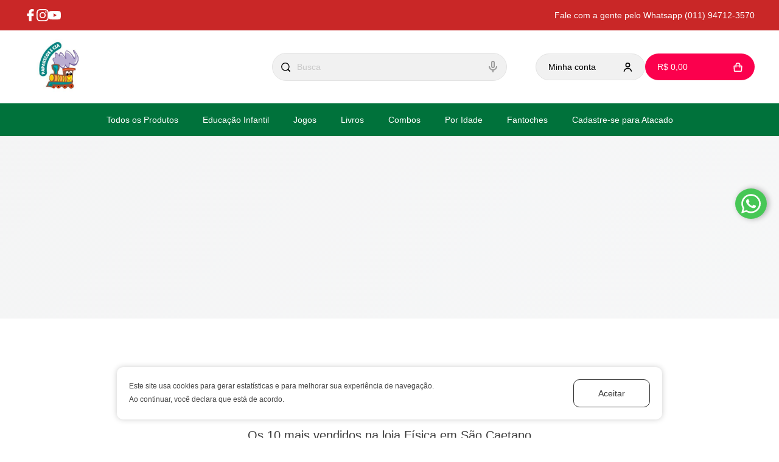

--- FILE ---
content_type: text/html; charset=iso-8859-1
request_url: https://paparicosecia.com.br/?kart-keep=1323
body_size: 6753
content:

<!doctype html>
<html id="HtmlPage" xmlns="http://www.w3.org/1999/xhtml" lang="pt-br">
<head id="HeadPage"><meta http-equiv="Content-Type" content="text/html; charset=iso-8859-1" /><meta http-equiv="Cache-control" content="public" />
    <!--<meta id="MetaExpires" http-equiv="expires" content="Mon, 22 jul 2006 11:12:01 GMT" />-->
    <title>
	paparicosecia
</title><link id="IconPage" type="image/x-icon" rel="Shortcut Icon" href="https://imageswscdn.wslojas.com.br/files/7200/Logo%20Paparicos%20peq%20para%20Instagram.jpg" /><meta id="LV_MetaDescr" name="description" content="Brinquedos Educativos e Livros atendendo Empresas, Escolas. Hotéis, Creches, Hospitais,Condomínios, Centros de Recreação, Shoppings, Comércios em Geral " /><meta id="LV_MetaKeywords" name="keywords" content="Brinquedos Educativos e Livros atendendo Empresas, Escolas. Hotéis, Creches, Hospitais,Condomínios, Centros de Recreação, Shoppings, Comércios em Geral " /><meta property="og:locale" content="pt_BR" /><meta property="og:type" content="website" /><meta name="robots" content="index, follow" />

    <style>
        body { opacity: 0; }
    </style>

<script>console.log('Store domain by cache');</script><link rel="canonical" href="https://paparicosecia.com.br" /><meta name="viewport" content="width=device-width" /><script>var wsgoo = 'acess_7200,view_home_7200,view_7200,view_loja_paparicosecia';</script><script src="https://apis.google.com/js/platform.js?onload=renderBadge" async defer></script><script>let placeholderHome = {"banners":[{"regiao":"TOPO","dispositivo":"D","qtd":3,"altura":0},{"regiao":"FULL","dispositivo":"D","qtd":1,"altura":0}],"condicoes":0,"grupos":1,"fabricantes":1,"produtos":743};</script><link title="XML Sitemap" rel="alternate" type="text/html" href="/sitemap.xml" /><style data-wsjs-clstag="true" type="text/css">@media screen and (min-width: 900px) { [data-wsjs-draginner] [data-wsjs-clsid=banners-0] {
            min-height: 377px;
          }[data-wsjs-draginner] [data-wsjs-clsid=prodSlide-1] {
            min-height: 819px;
          }[data-wsjs-draginner] [data-wsjs-clsid=banners-1] {
            min-height: 292px;
          }[data-wsjs-draginner] [data-wsjs-clsid=prodNew-0] {
            min-height: 749px;
          }[data-wsjs-draginner] [data-wsjs-clsid=prodList-0] {
            min-height: 2097px;
          }[data-wsjs-draginner] [data-wsjs-clsid=manufacturer-0] {
            min-height: 229px;
          } }</style><style data-wsjs-initialcss="true" type="text/css">body, input, button, select, textarea {
      font-size: 1.4rem;
      line-height: 2.4rem;
    }
    body {
      opacity: 0;
      margin: 0;
    }
    </style><meta name="author" content="Webstore Plataforma de E-commerce"><meta http-equiv="Content-Language" content="pt-br"><!-- BEGIN JIVOSITE CODE {literal} --><script type='text/javascript'>(function(){ var widget_id = '3wsLVFwM5I';var d=document;var w=window;function l(){var s = document.createElement('script'); s.type = 'text/javascript'; s.async = true; s.src = '//code.jivosite.com/script/widget/'+widget_id; var ss = document.getElementsByTagName('script')[0]; ss.parentNode.insertBefore(s, ss);}if(d.readyState=='complete'){l();}else{if(w.attachEvent){w.attachEvent('onload',l);}else{w.addEventListener('load',l,false);}}})();</script><!-- {/literal} END JIVOSITE CODE --><!-- BEGIN JIVOSITE CODE {literal} -->
<script type='text/javascript'>
(function(){ var widget_id = 'NOcoaalADS';var d=document;var w=window;function l(){
var s = document.createElement('script'); s.type = 'text/javascript'; s.async = true; s.src = '//code.jivosite.com/script/widget/'+widget_id; var ss = document.getElementsByTagName('script')[0]; ss.parentNode.insertBefore(s, ss);}if(d.readyState=='complete'){l();}else{if(w.attachEvent){w.attachEvent('onload',l);}else{w.addEventListener('load',l,false);}}})();</script>
<!-- {/literal} END JIVOSITE CODE --></head>


<body id="BodyPage" class="homepage">
    
    <!--<script src="https://cdns3.webstore.net.br/files/0ws/jquery-atual-sec.js" type="text/javascript"></script>-->
    <script src="https://cdns3.webstore.net.br/files/0ws/jquery-atual-sec.js" type="text/javascript"></script>

    <span id="ObjsStartBody"></span>
    
    <input name="HD_PARC_ID" type="hidden" id="HD_PARC_ID" />

    <div id="DivResponse" style="opacity:0;"><!--TEMPO DADOS DO CLIENTE: 0--><!--TEMPO PRODUTOS: 0--><!--TEMPO CARRINHO: 0--><!--TEMPO BANNERS: 0--><!--TEMPO MENU ESQUERDA: 0--><!--TEMPO VERIFICA PEDIDO FINALIZADO: 0--><!--TEMPO LAYOUT: 46--><!--TEMPO VERIFICA PEDIDO FINALIZADO: 0--><div data-wsjs-indexcontainer="">

  <!--##CLEAR_CSS##-->
<header data-wsjs-options="float: true;">
  <div class="head-band">
    <div class="container">
      <span class="social-footer" data-wsjs-infos="socialMidia"></span>

      <div class="infos">
        <span data-wsjs-infos="whatsapp">Fale com a gente pelo Whatsapp {{value}}</span>
      </div>
    </div>
  </div>

    <div class="header-top">
        <div class="container">
          
            <div class="logo-header" style="height: 10rem;" data-min-height="5rem" data-max-height="10rem">
                <a href='/' title='Ir para a home' class='LV_LogotipoImg LogoImgRegular'><img src='https://imageswscdn.wslojas.com.br/files/7200/PROD_798353995770.jpg?20250708143311' alt='Logotipo da empresa' img-logo-empresa COMP='' ALTURA=''/></a>
            </div>
            
            <div class="search-header">
              <input type="text" class="input-busca" id="input-busca" placeholder="Busca" value="" maxlength="50" autocomplete="off" onkeydown="event.key == 'Enter' && event.target.value != '' ? FuncaoBuscaBotao('input-busca') : null">
              <button title="Buscar" onclick="this.parentNode.querySelector('#input-busca').value != '' ? FuncaoBuscaBotao('input-busca') : null" type="submit" class="botao-busca-header">
                  <span data-wsjs-icon="Search">
              </button>
            </div>

          <div class="options-header">
            <div class="client-header">
              <div class="login-options-container" data-wsjs-login="container">
                <div class="login-options-button">
                  <div>
                    <span class="login-options-user-name login-options-user-name-logout" data-wsjs-login="list-register">Minha conta</span>
                    <span class="login-options-user-name login-options-user-name-logged" data-wsjs-login="username">Ol&aacute;, {{value}}</span>
                    <span data-wsjs-icon="user-without-circle"></span>
                  </div>
                </div>
                
                <div class="login-options-list">
                  <div>
                    <span>O que deseja fazer?</span>
                    <a href="/menu-cliente">Meus Dados</a>
                    <a href="/menu-cliente">Meus Pedidos</a>
                    <a href="#" data-wsjs-login="logout">Sair</a>
                  </div>
                  <div data-wsjs-login="list-register">
                    <span>Ainda n&atilde;o &eacute; cadastrado?</span>
                    <a class="button-third" href="/cadastro">Cadastre-se</a>
                  </div>
                </div>
              </div>
              
            </div>

            <div class="cart-header" data-wsjs-container>
              <a data-wsjs-cart="button" href="javascript:;"> 
                <span data-wsjs-cart="total" class="cart-prod-counter">{{value}}</span>
                <span data-wsjs-icon="cart-2"></span>
              </a>
              
              <div data-wsjs-cart="holder" class="cart-holder" style="display: none;">
                  <div class="cart-holder-header">
                    <h2>Meu carrinho</h2>
                      <span onclick="wsMain.modules['cart-drawer'].changeState()">
                          <span data-wsjs-icon="close"></span>
                      </span>
                  </div>
                  <div data-wsjs-cart="items-holder" class="cart-items-holder">
                      <a data-wsjs-cart="template" href="javascript:;">
                        <div class="cart-top-item-holder">
                          <div class="cart-item-image-holder">
                            <span data-wsjs-cart="photo_url"></span>
                          </div>
                          <div class="cart-info-container">
                            <div class="cart-info-name">
                              <span data-wsjs-cart="name"></span>
                              <div data-wsjs-cart="variation"></div>
                              <div data-wsjs-cart="variation"></div>
                              <div data-wsjs-cart="variation"></div>
                            </div>
                            <div class="cart-info-price">
                              <span>
                                Quantidade: <span data-wsjs-cart="qtd"></span>
                              </span>
                              <span data-wsjs-cart="price"></span>
                            </div>
                          </div>
                        </div>
              
                        <div class="cart-bottom-item-holder">
                        </div>
                      </a>
                  </div>
                  <div data-wsjs-cart="default-message" class="cart-default-message">
                    <span>Seu carrinho est&aacute; vazio.</span>
                  </div>
                  <div class="total-holder" data-wsjs-cart="total"><b>Total sem frete: {{value}}</b></div>
                  <div data-wsjs-cart="bottom-message" class="cart-default-message">
                    <a class="button-main" data-wsjs-cart="link" class="cart-button">Ir para o carrinho</a>
                    <span class="close-link" onclick="wsMain.modules['cart-drawer'].changeState()">voltar &agrave;s compras</span>
                  </div>
              </div>
              
            </div>
          </div>

        </div>
    </div>

    <nav class="header-bottom nav-header">
        <div class="container">
            <span class="nav-header" data-wsjs-module="categorias" role="navigation" data-wsjs-options="dropDown: true;megaMenu:true;allCats: false;"></span>
        </div>
      </nav>
</header>

<div id="overlay" data-wsjs-cart="overlay-holder" onclick="wsMain.modules['cart-drawer'].changeState()"></div>


  <div data-wsjs-loader="" style="display: none;">
    <div data-wsjs-draginner="">
      <section class="banner-full-section" data-wsjs-sectype="banners" data-wsjs-sectitle="Banner: Full" data-wsjs-id="banners-0" data-wsjs-clsid="banners-0">
        <div class="container"><span data-wsjs-banner="full" data-wsjs-slide="autoplay: 5000;"></span></div>      
      </section><section data-wsjs-sectype="condicoes" data-wsjs-sectitle="Condições" data-wsjs-id="condicoes-1" style="" data-wsjs-container="true"><div class="container"><span data-wsjs-module="condition"></span></div></section><section class="banner-tarja-section" data-wsjs-sectype="banners" data-wsjs-sectitle="Banner: Tarja" data-wsjs-id="banners-2" data-wsjs-container="true">
        <div class="container"><span data-wsjs-banner="tarja" data-wsjs-slide=""></span></div>
      </section><section data-wsjs-sectype="prodSlide" data-wsjs-sectitle="Carrossel de produtos" data-wsjs-id="prodSlide-1" style="" data-wsjs-clsid="prodSlide-1"><div class="container"><span data-wsjs-prod-list="group" data-wsjs-options="container:false;imgAttr:212x214.30769230769232;button:1;" data-wsjs-slide="needOffset: true;slides.spacing: 20;"></span></div></section>
      <section class="banner-topo-section" data-wsjs-sectype="banners" data-wsjs-sectitle="Banner: Topo" data-wsjs-id="banners-1" data-wsjs-clsid="banners-1">
        <div class="container"><span data-wsjs-banner="topo" data-wsjs-slide=""></span></div>
      </section><section data-wsjs-sectype="prodLast" data-wsjs-sectitle="Últimos vistos" data-wsjs-id="prodLast-0" style="" data-wsjs-container="true"><div class="container"><span data-wsjs-prod-list="previous" data-wsjs-options="container: false;" data-wsjs-slide="needOffset: true;slides.spacing: 20;"></span></div></section>
      
      
      
      
      <section data-wsjs-sectype="prodNew" data-wsjs-sectitle="Lançamentos" data-wsjs-id="prodNew-0" style="" data-wsjs-clsid="prodNew-0"><div class="container"><span data-wsjs-prod-list="lancamento" data-wsjs-options="container: false;" data-wsjs-slide="needOffset: false;arrows:false;dots:true;slides.spacing: 10;">Ofertas especiais</span><template data-wsjs-prod-list-template="home">Listamos os melhores produtos com ofertas especiais</template></div></section><section data-wsjs-sectype="prodList" data-wsjs-sectitle="Listagem de produtos" data-wsjs-id="prodList-0" data-wsjs-clsid="prodList-0">
        <div class="container"><span data-wsjs-prod-list="home" data-wsjs-options="imgAttr:227.66666666666666x221.58333333333334;">Ofertas especiais</span><template data-wsjs-prod-list-template="home">Listamos os melhores produtos com ofertas especiais</template></div>
      </section>
      <section data-wsjs-sectype="prodSlide" data-wsjs-sectitle="Carrossel de produtos" data-wsjs-id="prodSlide-0" style="" data-wsjs-container="true"><div class="container"><span data-wsjs-prod-list="group" data-wsjs-options="container:false;imgAttr:NaNxNaN;" data-wsjs-slide="needOffset: true;slides.spacing: 20;"></span></div></section><section class="banner-rodape-section" data-wsjs-sectype="banners" data-wsjs-sectitle="Banner: Rodapé" data-wsjs-id="banners-4" data-wsjs-container="true">
        <div class="container"><span data-wsjs-banner="rodape" data-wsjs-slide=""></span></div>
      </section>
      <section data-wsjs-sectype="manufacturer" data-wsjs-sectitle="Fabricantes" data-wsjs-id="manufacturer-0" data-wsjs-clsid="manufacturer-0">
        <div class="container"><h2>Filtre os produtos por fabricantes</h2><p>Trabalhamos com os melhores fabricantes do mercado</p><span class="manufacturer-holder" data-wsjs-module="manufacturer" data-wsjs-slide="slides.perView: 6;alignCenter:true;"></span></div>
      </section>
    </div>

    <!--###MAIS_PROCURADOS###--><footer>
  <div class="container sociais">
    <div data-wsjs-container>
      <h3>Nos acompanhe nas redes sociais</h3>
      <span class="social-footer" data-wsjs-infos="socialMidia"></span>
    </div>
  </div>
  <div class="container top-half">
      <div data-wsjs-container>
          <h3>Atendimento</h3>
          <ul class="list-footer contact-footer">
            <li data-wsjs-container>
              <span data-wsjs-infos="mainPhone">
                <span data-wsjs-icon="telephone"></span>
                {{value}}
              </span>
            </li>
            <li data-wsjs-container>
              <span data-wsjs-infos="whatsapp">
                <span data-wsjs-icon="whatsapp"></span>
                {{value}}
              </span>
            </li>
            <li data-wsjs-container>
              <span data-wsjs-infos="mainEmail">
                <span data-wsjs-icon="email"></span>
                {{value}}
              </span>
            </li>
            <li data-wsjs-container>
              <span data-wsjs-infos="commercialHours" class="commercialHours">
                <span>
                  <span data-wsjs-icon="watch"></span>
                  Hor&aacute;rio de atendimento
                </span>
                {{value}}
              </span>
            </li>
            <li data-wsjs-container>
              <span data-wsjs-infos="sac">Fale conosco</span>
            </li>
          </ul>
      </div>
      <div data-wsjs-container>
          <h3>Institucional</h3>
          <span class="list-footer" data-wsjs-infos="institutional"></span>
      </div>
      <div class="container newsletter-holder-ws">
        <h3>Cadastre-se em nossa newsletter</h3>
        <form id="newsletter" data-wsjs-newsletter="container">
          <div class="input-container">
            <input id="newsName" type="text" placeholder="Digite seu nome" minlength="3" maxlength="50" required="">
            <label for="newsName">Digite seu nome</label>
          </div>
          <div class="input-container">
            <input id="newsMail" type="email" placeholder="Digite seu e-mail" maxlength="50" required="">
            <label for="newsMail">Digite seu e-mail</label>
          </div>
          <div class="newsletter-message">Esta é uma mensagem</div>
          <button class="button-third" type="submit">Cadastrar</button>
        </form>
      </div>
  </div>
  <div class="container bottom-half">
      <div>
        <ul data-wsjs-badges></ul>
      </div>
      <div data-wsjs-container>
          <span data-wsjs-infos="paymentBadges" class="payment-methods-list"></span>
      </div>
  </div>
</footer>
    

    <div data-wsjs-module="prod-template" class="hidden">
      <!--START MODULO ws-prod-template--><div class="prod-showcase-holder">
  <a data-wsjs-prod-template="link" class="prod-showcase-link-overlay" href="javascript:;"></a>
  <div class="prod-showcase-tags">
    <div class="prod-showcase-tags-left">
      <div class="prod-showcase-favorite">
          <span data-wsjs-prod-template="favorite"></span>
      </div>
    </div>
    <div class="prod-showcase-tags-right">
        <span class="prod-tags prod-tags-lancamento" data-wsjs-prod-template="lancamento">Lan&ccedil;amento</span>
        <span class="prod-tags prod-tags-fretegratis" data-wsjs-prod-template="frete-gratis">Frete Gr&aacute;tis</span>
    </div>
  </div>
  <div class="prod-showcase-image">
      <span data-wsjs-prod-template="image"></span>
  </div>
  <div class="prod-showcase-info">
      <div class="prod-showcase-info-name" data-wsjs-clamp="name:2">
          <span data-wsjs-prod-template="name"></span>
      </div>
      <span data-wsjs-prod-template="ws-review"></span>
      <span data-wsjs-prod-template="trustvox-container"></span>
      <div class="prod-showcase-price-container" data-wsjs-prod-template="price-container">
          <div class="prod-showcase-price">
              <span data-wsjs-prod-template="price-main" class="prod-showcase-price-sell"></span>
              <span data-wsjs-prod-template="price-second" class="prod-showcase-price-off"></span>
              <span data-wsjs-prod-template="desconto" class="prod-showcase-descountTag">
                <svg xmlns="http://www.w3.org/2000/svg" viewBox="0 0 8.143 8.268">
                  <g data-name="Grupo 123">
                    <path data-name="Caminho 1347" d="M4.071 8.269.147 4.344a.5.5 0 0 1 .707-.707l3.217 3.218L7.29 3.637a.5.5 0 0 1 .707.707Z"/>
                    <path data-name="Caminho 1348" d="M4.071 8.04a.5.5 0 0 1-.5-.5V.499a.5.5 0 0 1 1 0V7.54a.5.5 0 0 1-.5.5Z"/></g>
                </svg> {{value}}%
              </span>
          </div>
          <div class="prod-showcase-parcela">
              <span data-wsjs-prod-template="price-installment"></span>
          </div>
          <div class="prod-showcase-avista">
              <span data-wsjs-prod-template="price-cash">{{value}} &agrave; vista</span>
          </div>
      </div>
      <div class="prod-showcase-info-button" data-wsjs-prod-template="button-container">
        <input type="number" id="" min="1" value="1" data-wsjs-prod-template="quantity-selector">
        <span data-wsjs-prod-template="button"></span>
      </div>
  </div>
</div>
 <!--END MODULO ws-prod-template-->
    </div>

  </div>

</div>

<!--##[LOJA]DRAG-DROP-BASE##--><script>let wsAppsConfig = {};</script><input type='hidden' id='LV_HD_CONTROLE_ACESSO' value=''/><input type='hidden' id='HD_LV_NOME' value='paparicosecia'/><input type='hidden' id='HD_LV_ID' value='7200'/><input type='hidden' id='HD_LV_DOMINIO' value='paparicosecia.com.br'/><input type='hidden' value='(011) 42260645' id='DADOS_CONTATO_FONE_1' /><input type='hidden' value='' id='DADOS_CONTATO_FONE_2' /><input type='hidden' value='(011) 94712-3570' id='DADOS_CONTATO_FONE_3' /><input type='hidden' value='vendaspaparicos@paparicosecia.com.br' id='DADOS_CONTATO_EMAIL_1' /><input type='hidden' value='' id='DADOS_CONTATO_EMAIL_2' /><input type='hidden' value='' id='DADOS_CONTATO_EMAIL_3' /><input type='hidden' value='Segunda à Quarta a partir 11:00h-Quinta e Sexta a partir das 10:00h-Sabado das 9:00 h às 17:00 h' id='DADOS_CONTATO_HORARIO' /><input type='hidden' value='09541-001' id='DADOS_CONTATO_CEP' /><input type='hidden' value='Rua Maranhão' id='DADOS_CONTATO_ENDERECO' /><input type='hidden' value='1190' id='DADOS_CONTATO_NUMERO' /><input type='hidden' value='' id='DADOS_CONTATO_COMPL' /><input type='hidden' value='200 m do Pão de Açucar' id='DADOS_CONTATO_REFERENCIA' /><input type='hidden' value='Santa Paula' id='DADOS_CONTATO_BAIRRO' /><input type='hidden' value='São Caetano do Sul' id='DADOS_CONTATO_CIDADE' /><input type='hidden' value='SP' id='DADOS_CONTATO_UF' /><!--MOBILE:False--><input type='hidden' value='False' id='HD_VRS_MOBILE'/><script>var viewmoreOption_over = true;</script><script>wsAppsConfig.infinityList = '2';</script><script>var viewmoreOptionInfinity = true;</script><input type='hidden' id='HdTokenLojaTemp' value='0-2025070814331101654895156-1561516516517200-3245698441672002026' /><input type='hidden' id='HdEtapaLoja' value='HOME' /><input type='hidden' id='HD_PED_IDENT_INFO' value='--' /><textarea id='HD_CDN_OPT' style='display:none !important'>[{"kind":"0","url":"https://apilojaws.wslojas.com.br"},{"kind":"1","url":"https://apilojaws.plataformawebstore.com.br"},{"kind":"2","url":"https://apilojaws.lojaswebstore.com.br"}]</textarea><script>let cdnOptions = [{"kind":"0","url":"https://apilojaws.wslojas.com.br"},{"kind":"1","url":"https://apilojaws.plataformawebstore.com.br"},{"kind":"2","url":"https://apilojaws.lojaswebstore.com.br"}]; let cdnKind = 0; let cdnApiType = ''; let cdnUrlLoja = 'https://imageswscdn.wslojas.com.br'; </script><input type='hidden' id='HD_CDN_KIND' value='0'/><input type='hidden' id='HD_TYPE_CDN_API' value=''/><input type='hidden' id='HD_TYPE_CDN' value='https://imageswscdn.wslojas.com.br'/><input type='hidden' id='HD_USER_INFOIP' value='18.117.167.70'/><!--UrlReal:/?kart-keep=1323--><!--MODULO PRODUCAO--><!--RSlayCount:1--><!--KEEP_LVLAYINF_ID:1348896--><!--CSS_FILE_KEEP:cssEXT_s3cdn_.css--><!--LAYOUT_KEEP:905060522--><!--##EditTema:False##--><!--##LVLAYPRF_PADRAO:1##--><!--AppsAdd:905060522--><!--PEGA PREFS:1/1/905060522--><!--LENDO ARQUIVOS SALVOS 905060522--><!--LAY_CODIGO Atribuido 2 905060522--><!--SALVA ARQUIVOS:905060522/True/905060522--><!--LVLAYPRF_PADRAO:1--><!--LAY_CODIGO:905060522--><!--LAY_CODIGO_keep:905060522--><!--LAY_MOBILE:False--><!--##EditTema:False##--><!--##CdnSessionRetorno:/CDNkeep:False/LV_ID:7200/RS:1/PLN_CDN:https://imageswscdn.wslojas.com.br/LV_CDN:/LV_CDN_API:##--><!--TEMPO VERIFICA PASTAS PADRAO: 0--><!--TEMPO LAYOUT SQL: 4--><!--TEMPO VERIFICA LOJA ABERTA: 0--><!--TEMPO PEGA O ARQUIVO LAYOUT: 0--><!--TEMPO PREFERENCIA LAYOUT: 14--><!--TEMPO TITULO DA PÁGINA: 0--><!--TEMPO PAGE VIEWS: 0--><!--TEMPO FORMAS DE PAGAMENTO: 0--><!--TEMPO INFORMAÇÔES DA LOJA / MENU INSTITUCIONAL: 0--><!--TEMPO ULTIMOS PRODUTOS VISTOS: 0--><!--TEMPO MAIS PROCURADOS: 0--><!--TEMPO FILTRO GENERO: 0--><!--TEMPO FILTRO PERONALIZADO: 0--><!--TEMPO REDES SOCIAIS: 0--><!--TEMPO FABRICANTES: 0--><!--TEMPO DESTAQUES: 0--><!--TEMPO LANÇAMENTOS: 0--><!--TEMPO LAYOUT TOTAL: 45--><input type='hidden' id='HD_LVCLI_ID' value=''/><input type='hidden' id='HD_LVCLI_NOME' value='Visitante'/><input type='hidden' id='HD_LVCLI_EMAIL' value=''/><input type='hidden' id='LV_USU_B2B' value='0'/><!--URL:https://paparicosecia.com.br/lojas/index.aspx?first_access=1&LV_ID=7200&LV_ID_OBTIDO_TEMP=1 | /?kart-keep=1323 | /--></div>

    <script src="/lojas/js/funcoes_gerais.js?2025-01-14-A0001" charset="iso-8859-1" type="text/javascript"></script>
    
    <script src="/lojas/js/funcoes_index.js?2024-04-22-001" charset="iso-8859-1" type="text/javascript"></script>
    
    <span id="ObjsEndBody"><link rel="stylesheet" type="text/css" id="css01" href="https://cdns3.webstore.net.br/files/7200/905060522/cssEXT_s3cdn_.css?20250708143311"></link><script type="text/javascript" src="https://cdns3.webstore.net.br/files/7200/905060522/js_905060522_7200__GERAL_s3cdn_.js?20250708143311_20260122"></script><script type="text/javascript" src="https://cdns3.webstore.net.br/files/7200/905060522/js_905060522_7200__HOME_s3cdn_.js?20250708143311_20260122"></script></span>

    <script>
        try {
            var parc_id = $("#HD_PARC_ID").val();
            if (parc_id != "") { localStorage["PARC_ID"] = parc_id; }
            setTimeout(() => { $("#DivResponse").css("opacity", "1"); $("body").css("opacity", "1"); }, 300);
            setTimeout(() => { $("#DivResponse").css("opacity", "1"); $("body").css("opacity", "1"); }, 2000);
        } catch (e) { }
    </script>

<script>var ws_fretegratis_faltaX = true;</script><script>var ws_promrelampago = true;</script><script defer src="https://static.cloudflareinsights.com/beacon.min.js/vcd15cbe7772f49c399c6a5babf22c1241717689176015" integrity="sha512-ZpsOmlRQV6y907TI0dKBHq9Md29nnaEIPlkf84rnaERnq6zvWvPUqr2ft8M1aS28oN72PdrCzSjY4U6VaAw1EQ==" data-cf-beacon='{"version":"2024.11.0","token":"3de3f2cc6f3445cb8aeb5e318d5fb36c","r":1,"server_timing":{"name":{"cfCacheStatus":true,"cfEdge":true,"cfExtPri":true,"cfL4":true,"cfOrigin":true,"cfSpeedBrain":true},"location_startswith":null}}' crossorigin="anonymous"></script>
</body>
</html>

--- FILE ---
content_type: text/html; charset=utf-8
request_url: https://paparicosecia.com.br//api-loja-v2/banners?LOJA=7200&LVdashview=&LvToken=0-2025070814331101654895156-1561516516517200-3245698441672002026&CliIsB2b=0&cachetype=22-0_22&LVetapa=HOME&InfoListagem=null
body_size: -107
content:
{"banners":[{"id":12050,"titulo":"Atacado","tipo":"topo","conteudo":"","imagem":"https://imageswscdn.wslojas.com.br/files/7200/banner-atacado-251120231623_642.png","target":"_blank","url":"https://paparicosecia.com.br/cadastro-b2b/7200/cadastro.aspx","largura":0,"altura":0,"dispositivos":"D"},{"id":12049,"titulo":"Banner Rede Social","tipo":"topo","conteudo":"","imagem":"https://imageswscdn.wslojas.com.br/files/7200/banner-banner-rede-social-111120231139_794.png","target":"_blank","url":"https://www.facebook.com/paparicosecia.com.br/?ref=bookmarks","largura":0,"altura":0,"dispositivos":"D"},{"id":12366,"titulo":"Cerebro","tipo":"topo","conteudo":"","imagem":"https://imageswscdn.wslojas.com.br/files/7200/banner-cerebro-111120231139_717.png","target":"_blank","url":"https://www.instagram.com/paparicos_e_cia/","largura":0,"altura":0,"dispositivos":"D"},{"id":12321,"titulo":"Banner Paparicos Principal","tipo":"full","conteudo":"","imagem":"https://imageswscdn.wslojas.com.br/files/7200/banner-banner-paparicos-principal-111120231139_523.png","target":"_self","url":"","largura":0,"altura":0,"dispositivos":"D"}],"wssource":"ws-db-2"}

--- FILE ---
content_type: text/html; charset=utf-8
request_url: https://paparicosecia.com.br//api-loja-v2/InfosLojas?LOJA=7200&LVdashview=&LvToken=0-2025070814331101654895156-1561516516517200-3245698441672002026&CliIsB2b=0&cachetype=22-0_22
body_size: 852
content:
{"menuinstitucional":[{"id":2423,"titulo":"Quem somos","tipo":"INT","url":"/quem-somos"},{"id":2439,"titulo":"Cadastre-se para Atacado","tipo":"EXT","url":"https://paparicosecia.com.br/cadastro-b2b/7200/cadastro.aspx"},{"id":2441,"titulo":"Como comprar no atacado","tipo":"INT","url":"/como-comprar-no-atacado"},{"id":2424,"titulo":"Formas de Envio","tipo":"INT","url":"/formas-de-envio"},{"id":2426,"titulo":"Segurança e Privacidade","tipo":"INT","url":"/seguranca-e-privacidade"},{"id":2427,"titulo":"Como Comprar","tipo":"INT","url":"/como-comprar"},{"id":2428,"titulo":"Política de Compra e Forma de Pagamento.","tipo":"INT","url":"/politica-de-compra-e-forma-de-pagamento"},{"id":2429,"titulo":"Troca, Devolução ou Cancelamento","tipo":"INT","url":"/troca-devolucao-ou-cancelamento"}],"dadoscontato":{"razao":"Buso Comercio de Brinquedos Educativos Ltda EPP ","cnpj":"05.703.808/0001-59","pagina_contato":"/contato/7200/contato","fone_1":"(011) 42260645","fone_2":"","fone_3":"(011) 94712-3570","email_1":"vendaspaparicos@paparicosecia.com.br","email_2":"","email_3":"","horario":"Segunda à Quarta a partir 11:00h-Quinta e Sexta a partir das 10:00h-Sabado das 9:00 h às 17:00 h","cep":"09541-001","endereco":"Rua Maranhão","numero":"1190","complemento":"","bairro":"Santa Paula","cidade":"São Caetano do Sul","uf":"SP"},"seo":{"meta_description":"Brinquedos Educativos e Livros atendendo Empresas, Escolas. Hotéis, Creches, Hospitais,Condomínios, Centros de Recreação, Shoppings, Comércios em Geral ","meta_keywords":"Brinquedos Educativos e Livros atendendo Empresas, Escolas. Hotéis, Creches, Hospitais,Condomínios, Centros de Recreação, Shoppings, Comércios em Geral ","title":"paparicosecia"},"redes_sociais_lista":[],"redes_sociais":{"facebook":"paparicos.cia/","twitter":null,"linkedin":null,"instagram":"paparicos_e_cia/","youtube":"Paparicos E Cia - Atendimento","pinterest":null,"tiktok":null},"links":{"meus_pedidos":"/menu-cliente/","cadastro":"/cadastro/","pagina_inicial":"/","faleconosco":"/contato/","login":"/login/","lista_casamento":null,"artigos":null,"cadastro_b2b":"/cadastro-b2b/7200/cadastro","carrinho":"/carrinho/"},"estrutura":{"produtos_pagina":36,"produtos_linha":0,"menu_lateral":true,"menu_lateral_home":false,"tipo_listagem":"G","bandeiras_pagamento":"||1|2|4|5|17|6||","carrinho_compras":true,"carrinho_compras_texto":"","ultimos_vistos":true,"lista_casamento":false,"troca_fotos":true,"tipo_zoom":"0","captacao_email":false,"confirma_idade":false,"placeholder_busca":"","modo":"1","preco_apos_login":false,"logotipo":"Logotipo.svg"},"cliente":{"nome":null,"tipo_cliente":null},"condicoes":[],"busca":{"autocomplete":true,"produtos":true,"sugestoes":true,"busca_com_voz":true,"mais_buscados":[""]},"wssource":"ws-db-2"}

--- FILE ---
content_type: text/html; charset=utf-8
request_url: https://paparicosecia.com.br//api-loja-v2/produtos/grupos?LOJA=7200&LVdashview=&LvToken=0-2025070814331101654895156-1561516516517200-3245698441672002026&CliIsB2b=0&cachetype=22-0_22&prodLancamento=1
body_size: 1575
content:
{"grupos":[{"codigo":1637,"type":"regular","nome":"Os 10 mais vendidos na loja Física em São Caetano","url":"","breve":"","produtos":[{"id":3061876,"codigo":"4187","nome":"1 UNIDADE PULA CORDA COLETIVA 6 METROS","nome_variacao":null,"modo":"1","disponivel":true,"disponibilidade":0,"prazo":0,"stock":185,"lancamento":false,"subprodutos":false,"fretegratis":false,"qtdminima":1,"qtdembalagem":0,"datalimite":"\/Date(1769914800000)\/","fabricante":{"nome":"Gimba","url":"/fabricante/7200/38353/gimba","logotipo":null},"precos":{"preco":37.00,"preco_promocao":0.00,"preco_promocao_validade":"","desconto_avista":0.00,"max_parcelas":12,"valor_min_parcelas":50.00,"juros_inicia":3,"juros":2.99},"links":{"botao_comprar":"javascript:void(FuncaoAddProdCar(\u00277200\u0027,\u00273061876\u0027,\u0027\u0027))","ver_produto":"/pula-cordas-coletiva-6-metros-cor-da-corda-pode-variar-dependendo-do-lote"},"maisprodutos":{"nome":"Brinquedos","link":"/departamento/182665/7200/brinquedos.aspx"},"fotos":["https://imageswscdn.wslojas.com.br/files/7200/PEQ_PROD_457231008121.png","https://imageswscdn.wslojas.com.br/files/7200/PEQ_PROD_514185926543.png"],"integracoes":[],"variacoes":null},{"id":4238345,"codigo":"22281","nome":"ENGRENAGEM MALUCA 81 PEÇAS","nome_variacao":null,"modo":"1","disponivel":false,"disponibilidade":0,"prazo":0,"stock":-1,"lancamento":false,"subprodutos":false,"fretegratis":false,"qtdminima":1,"qtdembalagem":0,"datalimite":"\/Date(1769914800000)\/","fabricante":{"nome":"Steam Toy","url":"/fabricante/7200/39018/steam-toy","logotipo":null},"precos":null,"links":{"botao_comprar":"javascript:void(FuncaoAddProdCar(\u00277200\u0027,\u00274238345\u0027,\u0027\u0027))","ver_produto":"/steam-22281-engrenagem-maluca-81-pecas"},"maisprodutos":{"nome":"Brinquedos","link":"/departamento/182665/7200/brinquedos.aspx"},"fotos":["https://imageswscdn.wslojas.com.br/files/7200/PEQ_PROD_111471842557.png","https://imageswscdn.wslojas.com.br/files/7200/PEQ_PROD_441273857416.png"],"integracoes":[],"variacoes":null},{"id":3061328,"codigo":"22227","nome":"BRINQUEDO EDUCATIVO ENCAIXE OURIÇO","nome_variacao":null,"modo":"1","disponivel":true,"disponibilidade":0,"prazo":0,"stock":2,"lancamento":false,"subprodutos":false,"fretegratis":false,"qtdminima":1,"qtdembalagem":0,"datalimite":"\/Date(1769914800000)\/","fabricante":{"nome":"Spider","url":"/fabricante/7200/38099/spider","logotipo":null},"precos":{"preco":99.00,"preco_promocao":0.00,"preco_promocao_validade":"","desconto_avista":0.00,"max_parcelas":12,"valor_min_parcelas":50.00,"juros_inicia":3,"juros":2.99},"links":{"botao_comprar":"javascript:void(FuncaoAddProdCar(\u00277200\u0027,\u00273061328\u0027,\u0027\u0027))","ver_produto":"/spider-22227-brinquedo-educativo-encaixe-ourico-sp1468"},"maisprodutos":{"nome":"Brinquedos","link":"/departamento/182665/7200/brinquedos.aspx"},"fotos":["https://imageswscdn.wslojas.com.br/files/7200/PEQ_produto-brinquedo-educativo-encaixe-ourico-2510451231.webp","https://imageswscdn.wslojas.com.br/files/7200/PEQ_produto-brinquedo-educativo-encaixe-ourico-9222850619.webp"],"integracoes":[],"variacoes":null},{"id":3062198,"codigo":"3501","nome":"ESCOLA BRINQUEDO DE MADEIRA COM BONEQUINHOS","nome_variacao":null,"modo":"1","disponivel":true,"disponibilidade":0,"prazo":0,"stock":1,"lancamento":false,"subprodutos":false,"fretegratis":false,"qtdminima":1,"qtdembalagem":0,"datalimite":"\/Date(1769914800000)\/","fabricante":{"nome":"FAZEN","url":"/fabricante/7200/39069/fazen","logotipo":null},"precos":{"preco":156.20,"preco_promocao":0.00,"preco_promocao_validade":"","desconto_avista":0.00,"max_parcelas":12,"valor_min_parcelas":50.00,"juros_inicia":3,"juros":2.99},"links":{"botao_comprar":"javascript:void(FuncaoAddProdCar(\u00277200\u0027,\u00273062198\u0027,\u0027\u0027))","ver_produto":"/fazen-3501-escola"},"maisprodutos":{"nome":"Brinquedos","link":"/departamento/182665/7200/brinquedos.aspx"},"fotos":["https://imageswscdn.wslojas.com.br/files/7200/PEQ_produto-escola-brinquedo-de-madeira-com-bonequinhos-1701.png","https://imageswscdn.wslojas.com.br/files/7200/PEQ_produto-escola-brinquedo-de-madeira-com-bonequinhos-8129.png"],"integracoes":[],"variacoes":null},{"id":4207068,"codigo":"0188","nome":"ZIG ZAG - CARRINHO QUE DESCE POR UMA TORRE VERTICAL ATRAVÉS DE MADEIRAS INTERCALADAS","nome_variacao":null,"modo":"1","disponivel":false,"disponibilidade":0,"prazo":0,"stock":-1,"lancamento":false,"subprodutos":false,"fretegratis":false,"qtdminima":1,"qtdembalagem":0,"datalimite":"\/Date(1769914800000)\/","fabricante":{"nome":"Bohney Brinquedos","url":"/fabricante/7200/38119/bohney-brinquedos","logotipo":null},"precos":null,"links":{"botao_comprar":"javascript:void(FuncaoAddProdCar(\u00277200\u0027,\u00274207068\u0027,\u0027\u0027))","ver_produto":"/boh-0188-zig-zag-carrinho-que-desce-por-uma-torre-vertical-atraves-de-madeiras-intercaladas-pa139"},"maisprodutos":{"nome":"Brinquedos","link":"/departamento/182665/7200/brinquedos.aspx"},"fotos":["https://imageswscdn.wslojas.com.br/files/7200/PEQ_PROD_924729488513.png","https://imageswscdn.wslojas.com.br/files/7200/PEQ_PROD_191623080589.png"],"integracoes":[],"variacoes":null},{"id":4238337,"codigo":"0182","nome":"PATO NA RAMPA EM MADEIRA COM PINTURA EM ANILINA 2 PEÇAS COM MOVIMENTO CADENCIADO","nome_variacao":null,"modo":"1","disponivel":false,"disponibilidade":0,"prazo":0,"stock":-1,"lancamento":false,"subprodutos":false,"fretegratis":false,"qtdminima":1,"qtdembalagem":0,"datalimite":"\/Date(1769914800000)\/","fabricante":{"nome":"Bohney Brinquedos","url":"/fabricante/7200/38119/bohney-brinquedos","logotipo":null},"precos":null,"links":{"botao_comprar":"javascript:void(FuncaoAddProdCar(\u00277200\u0027,\u00274238337\u0027,\u0027\u0027))","ver_produto":"/boh-0182-pato-na-rampa-em-madeira-com-pintura-em-anilina-2-pecas-com-movimento-cadenciado-pa138"},"maisprodutos":{"nome":"Brinquedos","link":"/departamento/182665/7200/brinquedos.aspx"},"fotos":["https://imageswscdn.wslojas.com.br/files/7200/PEQ_PROD_235387785612.png","https://imageswscdn.wslojas.com.br/files/7200/PEQ_PROD_985283285371.png"],"integracoes":[],"variacoes":null},{"id":3650298,"codigo":"29483","nome":"PETECA PENA COLORIDA - 12 CM BASE DE COURO","nome_variacao":null,"modo":"1","disponivel":true,"disponibilidade":0,"prazo":0,"stock":12,"lancamento":false,"subprodutos":false,"fretegratis":false,"qtdminima":1,"qtdembalagem":0,"datalimite":"\/Date(1769914800000)\/","fabricante":{"nome":"Artesanal","url":"/fabricante/7200/38107/artesanal","logotipo":null},"precos":{"preco":24.90,"preco_promocao":0.00,"preco_promocao_validade":"","desconto_avista":0,"max_parcelas":12,"valor_min_parcelas":50.00,"juros_inicia":3,"juros":2.99},"links":{"botao_comprar":"javascript:void(FuncaoAddProdCar(\u00277200\u0027,\u00273650298\u0027,\u0027\u0027))","ver_produto":"/lais-29483-peteca-pena-colorida-12-cm-base-de-couro"},"maisprodutos":{"nome":"Brinquedos","link":"/departamento/182665/7200/brinquedos.aspx"},"fotos":["https://imageswscdn.wslojas.com.br/files/7200/PEQ_PROD_350466343126.png","https://imageswscdn.wslojas.com.br/files/7200/PEQ_PROD_907902889348.png"],"integracoes":[],"variacoes":null},{"id":4404286,"codigo":"KIT BRINC 01","nome":"Brincadeiras Tradicionais - 1 Peteca 1 Mola 1 Pião E 5 Bolinha Gude","nome_variacao":null,"modo":"1","disponivel":false,"disponibilidade":0,"prazo":0,"stock":0,"lancamento":false,"subprodutos":false,"fretegratis":false,"qtdminima":1,"qtdembalagem":0,"datalimite":"\/Date(1769914800000)\/","fabricante":null,"precos":null,"links":{"botao_comprar":"javascript:void(FuncaoAddProdCar(\u00277200\u0027,\u00274404286\u0027,\u0027\u0027))","ver_produto":"/kit-brinc-01-brincadeiras-tradicionais-1-peteca-1-mola-1-piao-e-5-bolinha-gude-8733094"},"maisprodutos":{"nome":"Categoria padrão","link":"/departamento/182812/7200/categoria-padrao.aspx"},"fotos":["https://imageswscdn.wslojas.com.br/files/7200/PEQ_produto-brincadeiras-tradicionais-1-peteca-1-mola-1-piao-e-5-bolinha-gude-7359.png","https://imageswscdn.wslojas.com.br/files/7200/PEQ_PROD_799444115334.png"],"integracoes":[],"variacoes":[{"id":"4404287","sku":"KITBRINC01","stock":"0","prazo":"0","prices":{"price":35.9,"b2b_price":0,"promotional_price":0,"b2b_promotional_price":0},"available":"True","tipo":null}]},{"id":3062195,"codigo":"5630","nome":"CASA NA ÁRVORE COM BONECOS ARTICULADOS E ACESSÓRIOS","nome_variacao":null,"modo":"1","disponivel":true,"disponibilidade":0,"prazo":0,"stock":3,"lancamento":false,"subprodutos":false,"fretegratis":false,"qtdminima":1,"qtdembalagem":0,"datalimite":"\/Date(1769914800000)\/","fabricante":{"nome":"FAZEN","url":"/fabricante/7200/39069/fazen","logotipo":null},"precos":{"preco":268.00,"preco_promocao":0.00,"preco_promocao_validade":"","desconto_avista":0,"max_parcelas":12,"valor_min_parcelas":50.00,"juros_inicia":3,"juros":2.99},"links":{"botao_comprar":"javascript:void(FuncaoAddProdCar(\u00277200\u0027,\u00273062195\u0027,\u0027\u0027))","ver_produto":"/fazen-5630-casa-na-arvore-com-bonecos-articulados-e-acessorios"},"maisprodutos":{"nome":"Brinquedos","link":"/departamento/182665/7200/brinquedos.aspx"},"fotos":["https://imageswscdn.wslojas.com.br/files/7200/PEQ_produto-casa-na-arvore-com-bonecos-articulados-e-acessorios-7752.png","https://imageswscdn.wslojas.com.br/files/7200/PEQ_produto-casa-na-arvore-com-bonecos-articulados-e-acessorios-7065.png"],"integracoes":[],"variacoes":null}]},{"codigo":0,"type":"lancamento","nome":"Últimos Lançamentos","url":null,"breve":null,"produtos":[{"id":3061876,"codigo":"4187","nome":"1 UNIDADE PULA CORDA COLETIVA 6 METROS","nome_variacao":null,"modo":"1","disponivel":true,"disponibilidade":0,"prazo":0,"stock":185,"lancamento":false,"subprodutos":false,"fretegratis":false,"qtdminima":1,"qtdembalagem":0,"datalimite":"\/Date(1769914800000)\/","fabricante":{"nome":"Gimba","url":"/fabricante/7200/38353/gimba","logotipo":null},"precos":{"preco":37.00,"preco_promocao":0.00,"preco_promocao_validade":"","desconto_avista":0.00,"max_parcelas":12,"valor_min_parcelas":50.00,"juros_inicia":3,"juros":2.99},"links":{"botao_comprar":"javascript:void(FuncaoAddProdCar(\u00277200\u0027,\u00273061876\u0027,\u0027\u0027))","ver_produto":"/pula-cordas-coletiva-6-metros-cor-da-corda-pode-variar-dependendo-do-lote"},"maisprodutos":{"nome":"Brinquedos","link":"/departamento/182665/7200/brinquedos.aspx"},"fotos":["https://imageswscdn.wslojas.com.br/files/7200/PEQ_PROD_457231008121.png","https://imageswscdn.wslojas.com.br/files/7200/PEQ_PROD_514185926543.png"],"integracoes":[],"variacoes":null},{"id":4238345,"codigo":"22281","nome":"ENGRENAGEM MALUCA 81 PEÇAS","nome_variacao":null,"modo":"1","disponivel":false,"disponibilidade":0,"prazo":0,"stock":-1,"lancamento":false,"subprodutos":false,"fretegratis":false,"qtdminima":1,"qtdembalagem":0,"datalimite":"\/Date(1769914800000)\/","fabricante":{"nome":"Steam Toy","url":"/fabricante/7200/39018/steam-toy","logotipo":null},"precos":null,"links":{"botao_comprar":"javascript:void(FuncaoAddProdCar(\u00277200\u0027,\u00274238345\u0027,\u0027\u0027))","ver_produto":"/steam-22281-engrenagem-maluca-81-pecas"},"maisprodutos":{"nome":"Brinquedos","link":"/departamento/182665/7200/brinquedos.aspx"},"fotos":["https://imageswscdn.wslojas.com.br/files/7200/PEQ_PROD_111471842557.png","https://imageswscdn.wslojas.com.br/files/7200/PEQ_PROD_441273857416.png"],"integracoes":[],"variacoes":null},{"id":3061328,"codigo":"22227","nome":"BRINQUEDO EDUCATIVO ENCAIXE OURIÇO","nome_variacao":null,"modo":"1","disponivel":true,"disponibilidade":0,"prazo":0,"stock":2,"lancamento":false,"subprodutos":false,"fretegratis":false,"qtdminima":1,"qtdembalagem":0,"datalimite":"\/Date(1769914800000)\/","fabricante":{"nome":"Spider","url":"/fabricante/7200/38099/spider","logotipo":null},"precos":{"preco":99.00,"preco_promocao":0.00,"preco_promocao_validade":"","desconto_avista":0.00,"max_parcelas":12,"valor_min_parcelas":50.00,"juros_inicia":3,"juros":2.99},"links":{"botao_comprar":"javascript:void(FuncaoAddProdCar(\u00277200\u0027,\u00273061328\u0027,\u0027\u0027))","ver_produto":"/spider-22227-brinquedo-educativo-encaixe-ourico-sp1468"},"maisprodutos":{"nome":"Brinquedos","link":"/departamento/182665/7200/brinquedos.aspx"},"fotos":["https://imageswscdn.wslojas.com.br/files/7200/PEQ_produto-brinquedo-educativo-encaixe-ourico-2510451231.webp","https://imageswscdn.wslojas.com.br/files/7200/PEQ_produto-brinquedo-educativo-encaixe-ourico-9222850619.webp"],"integracoes":[],"variacoes":null},{"id":3062198,"codigo":"3501","nome":"ESCOLA BRINQUEDO DE MADEIRA COM BONEQUINHOS","nome_variacao":null,"modo":"1","disponivel":true,"disponibilidade":0,"prazo":0,"stock":1,"lancamento":false,"subprodutos":false,"fretegratis":false,"qtdminima":1,"qtdembalagem":0,"datalimite":"\/Date(1769914800000)\/","fabricante":{"nome":"FAZEN","url":"/fabricante/7200/39069/fazen","logotipo":null},"precos":{"preco":156.20,"preco_promocao":0.00,"preco_promocao_validade":"","desconto_avista":0.00,"max_parcelas":12,"valor_min_parcelas":50.00,"juros_inicia":3,"juros":2.99},"links":{"botao_comprar":"javascript:void(FuncaoAddProdCar(\u00277200\u0027,\u00273062198\u0027,\u0027\u0027))","ver_produto":"/fazen-3501-escola"},"maisprodutos":{"nome":"Brinquedos","link":"/departamento/182665/7200/brinquedos.aspx"},"fotos":["https://imageswscdn.wslojas.com.br/files/7200/PEQ_produto-escola-brinquedo-de-madeira-com-bonequinhos-1701.png","https://imageswscdn.wslojas.com.br/files/7200/PEQ_produto-escola-brinquedo-de-madeira-com-bonequinhos-8129.png"],"integracoes":[],"variacoes":null},{"id":4207068,"codigo":"0188","nome":"ZIG ZAG - CARRINHO QUE DESCE POR UMA TORRE VERTICAL ATRAVÉS DE MADEIRAS INTERCALADAS","nome_variacao":null,"modo":"1","disponivel":false,"disponibilidade":0,"prazo":0,"stock":-1,"lancamento":false,"subprodutos":false,"fretegratis":false,"qtdminima":1,"qtdembalagem":0,"datalimite":"\/Date(1769914800000)\/","fabricante":{"nome":"Bohney Brinquedos","url":"/fabricante/7200/38119/bohney-brinquedos","logotipo":null},"precos":null,"links":{"botao_comprar":"javascript:void(FuncaoAddProdCar(\u00277200\u0027,\u00274207068\u0027,\u0027\u0027))","ver_produto":"/boh-0188-zig-zag-carrinho-que-desce-por-uma-torre-vertical-atraves-de-madeiras-intercaladas-pa139"},"maisprodutos":{"nome":"Brinquedos","link":"/departamento/182665/7200/brinquedos.aspx"},"fotos":["https://imageswscdn.wslojas.com.br/files/7200/PEQ_PROD_924729488513.png","https://imageswscdn.wslojas.com.br/files/7200/PEQ_PROD_191623080589.png"],"integracoes":[],"variacoes":null},{"id":4238337,"codigo":"0182","nome":"PATO NA RAMPA EM MADEIRA COM PINTURA EM ANILINA 2 PEÇAS COM MOVIMENTO CADENCIADO","nome_variacao":null,"modo":"1","disponivel":false,"disponibilidade":0,"prazo":0,"stock":-1,"lancamento":false,"subprodutos":false,"fretegratis":false,"qtdminima":1,"qtdembalagem":0,"datalimite":"\/Date(1769914800000)\/","fabricante":{"nome":"Bohney Brinquedos","url":"/fabricante/7200/38119/bohney-brinquedos","logotipo":null},"precos":null,"links":{"botao_comprar":"javascript:void(FuncaoAddProdCar(\u00277200\u0027,\u00274238337\u0027,\u0027\u0027))","ver_produto":"/boh-0182-pato-na-rampa-em-madeira-com-pintura-em-anilina-2-pecas-com-movimento-cadenciado-pa138"},"maisprodutos":{"nome":"Brinquedos","link":"/departamento/182665/7200/brinquedos.aspx"},"fotos":["https://imageswscdn.wslojas.com.br/files/7200/PEQ_PROD_235387785612.png","https://imageswscdn.wslojas.com.br/files/7200/PEQ_PROD_985283285371.png"],"integracoes":[],"variacoes":null},{"id":3650298,"codigo":"29483","nome":"PETECA PENA COLORIDA - 12 CM BASE DE COURO","nome_variacao":null,"modo":"1","disponivel":true,"disponibilidade":0,"prazo":0,"stock":12,"lancamento":false,"subprodutos":false,"fretegratis":false,"qtdminima":1,"qtdembalagem":0,"datalimite":"\/Date(1769914800000)\/","fabricante":{"nome":"Artesanal","url":"/fabricante/7200/38107/artesanal","logotipo":null},"precos":{"preco":24.90,"preco_promocao":0.00,"preco_promocao_validade":"","desconto_avista":0,"max_parcelas":12,"valor_min_parcelas":50.00,"juros_inicia":3,"juros":2.99},"links":{"botao_comprar":"javascript:void(FuncaoAddProdCar(\u00277200\u0027,\u00273650298\u0027,\u0027\u0027))","ver_produto":"/lais-29483-peteca-pena-colorida-12-cm-base-de-couro"},"maisprodutos":{"nome":"Brinquedos","link":"/departamento/182665/7200/brinquedos.aspx"},"fotos":["https://imageswscdn.wslojas.com.br/files/7200/PEQ_PROD_350466343126.png","https://imageswscdn.wslojas.com.br/files/7200/PEQ_PROD_907902889348.png"],"integracoes":[],"variacoes":null},{"id":4404286,"codigo":"KIT BRINC 01","nome":"Brincadeiras Tradicionais - 1 Peteca 1 Mola 1 Pião E 5 Bolinha Gude","nome_variacao":null,"modo":"1","disponivel":false,"disponibilidade":0,"prazo":0,"stock":0,"lancamento":false,"subprodutos":false,"fretegratis":false,"qtdminima":1,"qtdembalagem":0,"datalimite":"\/Date(1769914800000)\/","fabricante":null,"precos":null,"links":{"botao_comprar":"javascript:void(FuncaoAddProdCar(\u00277200\u0027,\u00274404286\u0027,\u0027\u0027))","ver_produto":"/kit-brinc-01-brincadeiras-tradicionais-1-peteca-1-mola-1-piao-e-5-bolinha-gude-8733094"},"maisprodutos":{"nome":"Categoria padrão","link":"/departamento/182812/7200/categoria-padrao.aspx"},"fotos":["https://imageswscdn.wslojas.com.br/files/7200/PEQ_produto-brincadeiras-tradicionais-1-peteca-1-mola-1-piao-e-5-bolinha-gude-7359.png","https://imageswscdn.wslojas.com.br/files/7200/PEQ_PROD_799444115334.png"],"integracoes":[],"variacoes":[{"id":"4404287","sku":"KITBRINC01","stock":"0","prazo":"0","prices":{"price":35.9,"b2b_price":0,"promotional_price":0,"b2b_promotional_price":0},"available":"True","tipo":null}]},{"id":3062195,"codigo":"5630","nome":"CASA NA ÁRVORE COM BONECOS ARTICULADOS E ACESSÓRIOS","nome_variacao":null,"modo":"1","disponivel":true,"disponibilidade":0,"prazo":0,"stock":3,"lancamento":false,"subprodutos":false,"fretegratis":false,"qtdminima":1,"qtdembalagem":0,"datalimite":"\/Date(1769914800000)\/","fabricante":{"nome":"FAZEN","url":"/fabricante/7200/39069/fazen","logotipo":null},"precos":{"preco":268.00,"preco_promocao":0.00,"preco_promocao_validade":"","desconto_avista":0,"max_parcelas":12,"valor_min_parcelas":50.00,"juros_inicia":3,"juros":2.99},"links":{"botao_comprar":"javascript:void(FuncaoAddProdCar(\u00277200\u0027,\u00273062195\u0027,\u0027\u0027))","ver_produto":"/fazen-5630-casa-na-arvore-com-bonecos-articulados-e-acessorios"},"maisprodutos":{"nome":"Brinquedos","link":"/departamento/182665/7200/brinquedos.aspx"},"fotos":["https://imageswscdn.wslojas.com.br/files/7200/PEQ_produto-casa-na-arvore-com-bonecos-articulados-e-acessorios-7752.png","https://imageswscdn.wslojas.com.br/files/7200/PEQ_produto-casa-na-arvore-com-bonecos-articulados-e-acessorios-7065.png"],"integracoes":[],"variacoes":null}]}],"wssource":"ws-db-2-reform"}

--- FILE ---
content_type: text/html; charset=utf-8
request_url: https://paparicosecia.com.br/CheckoutSmart/CarrinhoSmart.aspx?tipo=CarrinhoOnPageVrs2&LV_ID=7200&orderTC=&LvToken=0-2025070814331101654895156-1561516516517200-3245698441672002026&CliIsB2b=0
body_size: -267
content:
{"origem":"fresh_type","qtdItems":0,"total":0,"link":null,"products":null}

--- FILE ---
content_type: text/html; charset=utf-8
request_url: https://paparicosecia.com.br//api-loja-v2/fabricantes?LOJA=7200&LVdashview=&LvToken=0-2025070814331101654895156-1561516516517200-3245698441672002026&CliIsB2b=0&cachetype=22-0_22
body_size: -329
content:
{"fabricantes":[{"id":38113,"nome":"GLAUCE Brinquedos","url":"/fabricante/7200/38113/glauce-brinquedos.aspx","logotipo":"https://imageswscdn.wslojas.com.br/files/7200/logo.png"}],"wssource":"ws-db-2"}

--- FILE ---
content_type: text/html; charset=utf-8
request_url: https://paparicosecia.com.br//api-loja-v2/categorias?LOJA=7200&LVdashview=&LvToken=0-2025070814331101654895156-1561516516517200-3245698441672002026&CliIsB2b=0&VarsFiltrosListagem=&VarsFiltrosListagemJson=&DptId=&DptTipo=&VarsCategorias=
body_size: 977
content:
{"Categorias":[{"id":75851,"atual":false,"nome":"Artigos para Brinquedoteca","url":"/artigos-para-brinquedoteca","produtodestaque":null,"subcategorias":[{"id":75856,"atual":false,"nome":"Itens para Briquedoteca","url":"/itens-para-briquedoteca","produtodestaque":null,"subcategorias":[]}]},{"id":75848,"atual":false,"nome":"Brincadeiras Antigas","url":"/brincadeiras-antigas","produtodestaque":null,"subcategorias":[{"id":75857,"atual":false,"nome":"Brincadeiras que sobrevivem a gerações","url":"/brincadeiras-de-antigamente","produtodestaque":null,"subcategorias":[]}]},{"id":182665,"atual":false,"nome":"Brinquedos","url":"/brinquedos","produtodestaque":null,"subcategorias":[]},{"id":133701,"atual":false,"nome":"Brinquedos de Madeira","url":"/brinquedos-de-madeira","produtodestaque":null,"subcategorias":[]},{"id":75847,"atual":false,"nome":"Brinquedos Macios","url":"/brinquedos-macios","produtodestaque":null,"subcategorias":[{"id":75860,"atual":false,"nome":"Bichos","url":"/bichos","produtodestaque":null,"subcategorias":[]},{"id":75861,"atual":false,"nome":"Bonecos","url":"/bonecos","produtodestaque":null,"subcategorias":[]},{"id":75862,"atual":false,"nome":"Diversos","url":"/diversos","produtodestaque":null,"subcategorias":[]}]},{"id":182812,"atual":false,"nome":"Categoria padrão","url":"/categoria-padrao","produtodestaque":null,"subcategorias":[]},{"id":75846,"atual":false,"nome":"Combos","url":"/combos","produtodestaque":null,"subcategorias":[{"id":75863,"atual":false,"nome":"Kits educativos","url":"/kits-educativos","produtodestaque":null,"subcategorias":[]}]},{"id":75845,"atual":false,"nome":"Educação Infantil","url":"/educacao-infantil","produtodestaque":null,"subcategorias":[{"id":75864,"atual":false,"nome":"Coordenação Motora","url":"/coordenacao-motora","produtodestaque":null,"subcategorias":[]},{"id":75867,"atual":false,"nome":"Cores e Formas","url":"/cores-e-formas","produtodestaque":null,"subcategorias":[]},{"id":75871,"atual":false,"nome":"Dominós e Memória","url":"/dominos-e-memoria","produtodestaque":null,"subcategorias":[]},{"id":75869,"atual":false,"nome":"Expressão Corporal","url":"/expressao-corporal","produtodestaque":null,"subcategorias":[]},{"id":75868,"atual":false,"nome":"Números e Quantidades","url":"/numeros-e-quantidades","produtodestaque":null,"subcategorias":[]},{"id":75870,"atual":false,"nome":"Quebra-cabeça Pedagógico","url":"/quebra-cabeca-pedagogico","produtodestaque":null,"subcategorias":[]}]},{"id":75853,"atual":false,"nome":"Escolar","url":"/item-escolar","produtodestaque":null,"subcategorias":[{"id":75880,"atual":false,"nome":"Alfabetização","url":"/itens-escolares","produtodestaque":null,"subcategorias":[]},{"id":76416,"atual":false,"nome":"Matemática e Lógica","url":"/matematica-e-logica","produtodestaque":null,"subcategorias":[]}]},{"id":75843,"atual":false,"nome":"Fantoches","url":"/fantoches","produtodestaque":null,"subcategorias":[{"id":75878,"atual":false,"nome":"Dedoches","url":"/dedoches","produtodestaque":null,"subcategorias":[]},{"id":75877,"atual":false,"nome":"Fantoche","url":"/fantoche","produtodestaque":null,"subcategorias":[]},{"id":75879,"atual":false,"nome":"Teatro","url":"/teatro","produtodestaque":null,"subcategorias":[]}]},{"id":76553,"atual":false,"nome":"Instrumentos de Som e Musicais","url":"/instrumentos-musicais","produtodestaque":null,"subcategorias":[]},{"id":75850,"atual":false,"nome":"Jogos","url":"/jogos","produtodestaque":null,"subcategorias":[{"id":75884,"atual":false,"nome":"Computadores","url":"/computadores","produtodestaque":null,"subcategorias":[]},{"id":75885,"atual":false,"nome":"Jogos do Mundo","url":"/jogos-do-mundo","produtodestaque":null,"subcategorias":[]},{"id":75882,"atual":false,"nome":"Pedagógicos","url":"/pedagogicos","produtodestaque":null,"subcategorias":[]},{"id":75881,"atual":false,"nome":"Populares","url":"/populares","produtodestaque":null,"subcategorias":[]},{"id":75883,"atual":false,"nome":"Tabuleiros","url":"/tabuleiros","produtodestaque":null,"subcategorias":[]}]},{"id":175004,"atual":false,"nome":"Livros","url":"/livros","produtodestaque":null,"subcategorias":[]},{"id":75842,"atual":false,"nome":"Por Idade","url":"/por-idade","produtodestaque":null,"subcategorias":[{"id":75886,"atual":false,"nome":"0 à 12 meses","url":"/0-a-12-meses","produtodestaque":null,"subcategorias":[]},{"id":75902,"atual":false,"nome":"A partir de 01 aninho","url":"/a-partir-de-01-aninho","produtodestaque":null,"subcategorias":[]},{"id":75888,"atual":false,"nome":"A partir de 02 anos","url":"/a-partir-de-02-anos","produtodestaque":null,"subcategorias":[]},{"id":75889,"atual":false,"nome":"A partir de 03 anos","url":"/a-partir-de-03-anos","produtodestaque":null,"subcategorias":[]},{"id":75890,"atual":false,"nome":"A partir de 04 anos","url":"/a-partir-de-04-anos","produtodestaque":null,"subcategorias":[]},{"id":75891,"atual":false,"nome":"A partir de 05 anos","url":"/a-partir-de-05-anos","produtodestaque":null,"subcategorias":[]},{"id":75892,"atual":false,"nome":"A partir de 06 anos","url":"/a-partir-de-06-anos","produtodestaque":null,"subcategorias":[]},{"id":75893,"atual":false,"nome":"A partir de 07 anos","url":"/a-partir-de-7-anos","produtodestaque":null,"subcategorias":[]},{"id":184091,"atual":false,"nome":"A partir de 08 anos","url":"/a-partir-de-08-anos-5072831","produtodestaque":null,"subcategorias":[]},{"id":184090,"atual":false,"nome":"A partir de 09 anos","url":"/a-partir-de-09-anos","produtodestaque":null,"subcategorias":[]},{"id":75896,"atual":false,"nome":"A partir de 10 anos","url":"/a-partir-de-10-anos","produtodestaque":null,"subcategorias":[]},{"id":75898,"atual":false,"nome":"A partir de 12 anos","url":"/a-partir-de-12-anos","produtodestaque":null,"subcategorias":[]},{"id":75900,"atual":false,"nome":"A partir de 14 anos","url":"/a-partir-de-14-anos","produtodestaque":null,"subcategorias":[]},{"id":75901,"atual":false,"nome":"Várias Idades, inclusive Adultos","url":"/varias-idades","produtodestaque":null,"subcategorias":[]}]},{"id":78241,"atual":false,"nome":"Todos os Produtos","url":"/todos-os-produtos","produtodestaque":null,"subcategorias":[]},{"id":76417,"atual":false,"nome":"Sala de Aula","url":"/sala-de-aula","produtodestaque":null,"subcategorias":[{"id":76549,"atual":false,"nome":"Faz de Conta","url":"/faz-de-conta","produtodestaque":null,"subcategorias":[{"id":76551,"atual":false,"nome":"Bonecos e Bichos","url":"/bonecos-e-bichos","produtodestaque":null,"subcategorias":null},{"id":76552,"atual":false,"nome":"Diversos Imaginativos","url":"/diversos-imaginativos","produtodestaque":null,"subcategorias":null},{"id":76550,"atual":false,"nome":"Veículos","url":"/veiculos","produtodestaque":null,"subcategorias":null}]}]}],"MenuPersonalizado":[{"id":6497,"nome":"Todos os Produtos","tipo":"dpt","url":null,"registro":0},{"id":6498,"nome":"Educação Infantil","tipo":"dpt","url":null,"registro":75845},{"id":6499,"nome":"Jogos","tipo":"dpt","url":null,"registro":75850},{"id":12358,"nome":"Livros","tipo":"dpt","url":null,"registro":175004},{"id":6500,"nome":"Nossos Combos","tipo":"dpt","url":null,"registro":75846},{"id":6501,"nome":"Por Idade","tipo":"dpt","url":null,"registro":75842},{"id":6503,"nome":"Fantoches","tipo":"dpt","url":null,"registro":75843},{"id":6502,"nome":"Cadastre-se para Atacado","tipo":"inst","url":null,"registro":2439}],"Filtros":[],"wssource":"ws-db-2","add_info":" / 2026-01-12 15:10"}

--- FILE ---
content_type: text/html; charset=utf-8
request_url: https://paparicosecia.com.br//api-loja-v2/produtos/home?LOJA=7200&LVdashview=&LvToken=0-2025070814331101654895156-1561516516517200-3245698441672002026&CliIsB2b=0&cachetype=22-0_22_3&productsPerLine=4
body_size: 1823
content:
{"totalitens":12,"produtos":[{"id":4408641,"codigo":"25592","nome":"BONECO FAMILIA ARTICULADA DE MADEIRA","nome_variacao":null,"modo":"1","disponivel":true,"disponibilidade":0,"prazo":0,"stock":4,"lancamento":false,"subprodutos":false,"fretegratis":false,"qtdminima":1,"qtdembalagem":0,"datalimite":"\/Date(1771642800000)\/","fabricante":{"nome":"FAZEN","url":"/fabricante/7200/39069/fazen","logotipo":null},"precos":{"preco":66.00,"preco_promocao":0.00,"preco_promocao_validade":"","desconto_avista":0.00,"max_parcelas":12,"valor_min_parcelas":50.00,"juros_inicia":3,"juros":2.99},"links":{"botao_comprar":"javascript:void(FuncaoAddProdCar(\u00277200\u0027,\u00274408641\u0027,\u0027\u0027))","ver_produto":"/fazendinha-25592-boneco-familia-articulada-de-madeira"},"maisprodutos":{"nome":"Brinquedos","link":"/departamento/182665/7200/brinquedos.aspx"},"fotos":["https://imageswscdn.wslojas.com.br/files/7200/PEQ_PROD_952304013897.png","https://imageswscdn.wslojas.com.br/files/7200/PEQ_PROD_106377335120.png"],"integracoes":[],"variacoes":null},{"id":4252288,"codigo":"32783","nome":"LIVRO HISTORIAS EXTRAORDINARIAS - 20 GAROTOS QUE MUDARAM O MUNDO","nome_variacao":null,"modo":"1","disponivel":true,"disponibilidade":0,"prazo":0,"stock":1,"lancamento":false,"subprodutos":false,"fretegratis":false,"qtdminima":1,"qtdembalagem":0,"datalimite":"\/Date(1771642800000)\/","fabricante":{"nome":"Papaleguas","url":"/fabricante/7200/39348/papaleguas","logotipo":null},"precos":{"preco":79.90,"preco_promocao":0.00,"preco_promocao_validade":"","desconto_avista":0.00,"max_parcelas":12,"valor_min_parcelas":50.00,"juros_inicia":3,"juros":2.99},"links":{"botao_comprar":"javascript:void(FuncaoAddProdCar(\u00277200\u0027,\u00274252288\u0027,\u0027\u0027))","ver_produto":"/papa-32783-historias-extraordinarias-20-garotos-que-mudaram-o-mundo"},"maisprodutos":{"nome":"Brinquedos","link":"/departamento/182665/7200/brinquedos.aspx"},"fotos":["https://imageswscdn.wslojas.com.br/files/7200/PEQ_PROD_145933922505.png","https://imageswscdn.wslojas.com.br/files/7200/PEQ_PROD_118465048213.png"],"integracoes":[],"variacoes":null},{"id":4300021,"codigo":"21809","nome":"PATINHO BATE E VOLTA BOTA OVO","nome_variacao":null,"modo":"1","disponivel":true,"disponibilidade":0,"prazo":0,"stock":1,"lancamento":false,"subprodutos":false,"fretegratis":false,"qtdminima":1,"qtdembalagem":0,"datalimite":"\/Date(1771642800000)\/","fabricante":{"nome":"Spider","url":"/fabricante/7200/38099/spider","logotipo":null},"precos":{"preco":69.50,"preco_promocao":0.00,"preco_promocao_validade":"","desconto_avista":0.00,"max_parcelas":12,"valor_min_parcelas":50.00,"juros_inicia":3,"juros":2.99},"links":{"botao_comprar":"javascript:void(FuncaoAddProdCar(\u00277200\u0027,\u00274300021\u0027,\u0027\u0027))","ver_produto":"/spider-21809-patinho-bate-e-volta-bota-ovo"},"maisprodutos":{"nome":"Brinquedos","link":"/departamento/182665/7200/brinquedos.aspx"},"fotos":["https://imageswscdn.wslojas.com.br/files/7200/PEQ_produto-patinho-bate-e-volta-bota-ovo-4719629470.webp","https://imageswscdn.wslojas.com.br/files/7200/PEQ_produto-patinho-bate-e-volta-bota-ovo-5661632405.webp"],"integracoes":[],"variacoes":null},{"id":4220989,"codigo":"32435","nome":"KIT BICICLETA E SKATE DEDO","nome_variacao":null,"modo":"1","disponivel":true,"disponibilidade":0,"prazo":0,"stock":3,"lancamento":false,"subprodutos":false,"fretegratis":false,"qtdminima":1,"qtdembalagem":0,"datalimite":"\/Date(1771642800000)\/","fabricante":{"nome":"Spider","url":"/fabricante/7200/38099/spider","logotipo":null},"precos":{"preco":22.30,"preco_promocao":0.00,"preco_promocao_validade":"","desconto_avista":0,"max_parcelas":12,"valor_min_parcelas":50.00,"juros_inicia":3,"juros":2.99},"links":{"botao_comprar":"javascript:void(FuncaoAddProdCar(\u00277200\u0027,\u00274220989\u0027,\u0027\u0027))","ver_produto":"/spider-32435-kit-bicicleta-e-skate-dedo-16122"},"maisprodutos":{"nome":"Brinquedos","link":"/departamento/182665/7200/brinquedos.aspx"},"fotos":["https://imageswscdn.wslojas.com.br/files/7200/PEQ_PROD_897744034922.png","https://imageswscdn.wslojas.com.br/files/7200/PEQ_PROD_487573877264.png"],"integracoes":[],"variacoes":null},{"id":4358668,"codigo":"33303","nome":"ROLA ROLA BEBE","nome_variacao":null,"modo":"1","disponivel":true,"disponibilidade":0,"prazo":0,"stock":4,"lancamento":false,"subprodutos":false,"fretegratis":false,"qtdminima":1,"qtdembalagem":0,"datalimite":"\/Date(1771642800000)\/","fabricante":{"nome":"Carlu","url":"/fabricante/7200/23462/carlu","logotipo":null},"precos":{"preco":61.00,"preco_promocao":0.00,"preco_promocao_validade":"","desconto_avista":0,"max_parcelas":12,"valor_min_parcelas":50.00,"juros_inicia":3,"juros":2.99},"links":{"botao_comprar":"javascript:void(FuncaoAddProdCar(\u00277200\u0027,\u00274358668\u0027,\u0027\u0027))","ver_produto":"/carlu-33303-rola-rola-bebe"},"maisprodutos":{"nome":"Brinquedos","link":"/departamento/182665/7200/brinquedos.aspx"},"fotos":["https://imageswscdn.wslojas.com.br/files/7200/PEQ_PROD_844312920522.png","https://imageswscdn.wslojas.com.br/files/7200/PEQ_PROD_881568152809.png"],"integracoes":[],"variacoes":null},{"id":4220981,"codigo":"32292","nome":"PIRAMIDE EDUCATIVA PRANCHA COM FORMAS DESMONTAVEL E ROSCA","nome_variacao":null,"modo":"1","disponivel":true,"disponibilidade":0,"prazo":0,"stock":5,"lancamento":true,"subprodutos":false,"fretegratis":false,"qtdminima":1,"qtdembalagem":0,"datalimite":"\/Date(1771642800000)\/","fabricante":{"nome":"Spider","url":"/fabricante/7200/38099/spider","logotipo":null},"precos":{"preco":68.00,"preco_promocao":0.00,"preco_promocao_validade":"","desconto_avista":0,"max_parcelas":12,"valor_min_parcelas":50.00,"juros_inicia":3,"juros":2.99},"links":{"botao_comprar":"javascript:void(FuncaoAddProdCar(\u00277200\u0027,\u00274220981\u0027,\u0027\u0027))","ver_produto":"/spider-32292-piramide-educativa-yw-167-prancha-com-formas-desmontavel-e-rosca"},"maisprodutos":{"nome":"Brinquedos","link":"/departamento/182665/7200/brinquedos.aspx"},"fotos":["https://imageswscdn.wslojas.com.br/files/7200/PEQ_PROD_827275529899.png","https://imageswscdn.wslojas.com.br/files/7200/PEQ_PROD_365943646419.jpg"],"integracoes":[],"variacoes":null},{"id":4409527,"codigo":"21502","nome":"COLORIR E DOBRAR - BARCOS DE PAPEL","nome_variacao":null,"modo":"1","disponivel":true,"disponibilidade":0,"prazo":0,"stock":4,"lancamento":false,"subprodutos":false,"fretegratis":false,"qtdminima":1,"qtdembalagem":0,"datalimite":"\/Date(1771642800000)\/","fabricante":null,"precos":{"preco":11.90,"preco_promocao":0.00,"preco_promocao_validade":"","desconto_avista":0,"max_parcelas":12,"valor_min_parcelas":50.00,"juros_inicia":3,"juros":2.99},"links":{"botao_comprar":"javascript:void(FuncaoAddProdCar(\u00277200\u0027,\u00274409527\u0027,\u0027\u0027))","ver_produto":"/papa-21502-colorir-e-dobrar-barcos-de-papel"},"maisprodutos":{"nome":"Categoria padrão","link":"/departamento/182812/7200/categoria-padrao.aspx"},"fotos":["https://imageswscdn.wslojas.com.br/files/7200/PEQ_PROD_424428054256.jpg","https://imageswscdn.wslojas.com.br/files/7200/PEQ_PROD_145705282594.jpg"],"integracoes":[],"variacoes":null},{"id":3061376,"codigo":"1915","nome":"ILHA DO TESOURO MADEIRA BONEQUINHOS E ACESSÓRIOS","nome_variacao":null,"modo":"1","disponivel":true,"disponibilidade":0,"prazo":0,"stock":2,"lancamento":false,"subprodutos":false,"fretegratis":false,"qtdminima":1,"qtdembalagem":0,"datalimite":"\/Date(1771642800000)\/","fabricante":null,"precos":{"preco":182.60,"preco_promocao":0.00,"preco_promocao_validade":"","desconto_avista":0,"max_parcelas":12,"valor_min_parcelas":50.00,"juros_inicia":3,"juros":2.99},"links":{"botao_comprar":"javascript:void(FuncaoAddProdCar(\u00277200\u0027,\u00273061376\u0027,\u0027\u0027))","ver_produto":"/nor-1915-ilha-do-tesouro-em-madeira-com-diversos-acessorios-e-bonequinhos-articulados"},"maisprodutos":{"nome":"Brinquedos","link":"/departamento/182665/7200/brinquedos.aspx"},"fotos":["https://imageswscdn.wslojas.com.br/files/7200/PEQ_produto-ilha-do-tesouro-madeira-bonequinhos-e-acessorios-6094.png","https://imageswscdn.wslojas.com.br/files/7200/PEQ_produto-ilha-do-tesouro-madeira-bonequinhos-e-acessorios-4308.png"],"integracoes":[],"variacoes":null},{"id":4288332,"codigo":"17392","nome":"DOMINÓ ANIMAIS DOMÉSTICOS - 28 PEÇAS - CAIXA DE PAPELÃO","nome_variacao":null,"modo":"1","disponivel":true,"disponibilidade":0,"prazo":0,"stock":2,"lancamento":false,"subprodutos":false,"fretegratis":false,"qtdminima":1,"qtdembalagem":0,"datalimite":"\/Date(1771642800000)\/","fabricante":{"nome":"Carlu","url":"/fabricante/7200/23462/carlu","logotipo":null},"precos":{"preco":25.90,"preco_promocao":0.00,"preco_promocao_validade":"","desconto_avista":0,"max_parcelas":12,"valor_min_parcelas":50.00,"juros_inicia":3,"juros":2.99},"links":{"botao_comprar":"javascript:void(FuncaoAddProdCar(\u00277200\u0027,\u00274288332\u0027,\u0027\u0027))","ver_produto":"/carlu-17392-domino-animais-domesticos-28-pecas-caixa-de-papelao-3002"},"maisprodutos":{"nome":"Brinquedos","link":"/departamento/182665/7200/brinquedos.aspx"},"fotos":["https://imageswscdn.wslojas.com.br/files/7200/PEQ_PROD_263803196683.png","https://imageswscdn.wslojas.com.br/files/7200/PEQ_PROD_197069917266.png"],"integracoes":[],"variacoes":null},{"id":4249215,"codigo":"5787","nome":"SAPINHO QUE PULA","nome_variacao":null,"modo":"1","disponivel":true,"disponibilidade":0,"prazo":0,"stock":7,"lancamento":false,"subprodutos":false,"fretegratis":false,"qtdminima":1,"qtdembalagem":0,"datalimite":"\/Date(1771642800000)\/","fabricante":{"nome":"Artesanal","url":"/fabricante/7200/38107/artesanal","logotipo":null},"precos":{"preco":18.00,"preco_promocao":0.00,"preco_promocao_validade":"","desconto_avista":0,"max_parcelas":12,"valor_min_parcelas":50.00,"juros_inicia":3,"juros":2.99},"links":{"botao_comprar":"javascript:void(FuncaoAddProdCar(\u00277200\u0027,\u00274249215\u0027,\u0027\u0027))","ver_produto":"/eli-5787-sapinho-que-pula"},"maisprodutos":{"nome":"Brinquedos","link":"/departamento/182665/7200/brinquedos.aspx"},"fotos":["https://imageswscdn.wslojas.com.br/files/7200/PEQ_PROD_403604771831.png","https://imageswscdn.wslojas.com.br/files/7200/PEQ_PROD_219093150980.png"],"integracoes":[],"variacoes":null},{"id":4229465,"codigo":"22129","nome":"JOGO DE TABULEIRO APRENDENDO LIBRAS","nome_variacao":null,"modo":"1","disponivel":true,"disponibilidade":0,"prazo":0,"stock":1,"lancamento":false,"subprodutos":false,"fretegratis":false,"qtdminima":1,"qtdembalagem":0,"datalimite":"\/Date(1771642800000)\/","fabricante":{"nome":"Xalingo","url":"/fabricante/7200/38136/xalingo","logotipo":null},"precos":{"preco":46.00,"preco_promocao":0.00,"preco_promocao_validade":"","desconto_avista":0,"max_parcelas":12,"valor_min_parcelas":50.00,"juros_inicia":3,"juros":2.99},"links":{"botao_comprar":"javascript:void(FuncaoAddProdCar(\u00277200\u0027,\u00274229465\u0027,\u0027\u0027))","ver_produto":"/xal-22129-jogo-de-tabuleiro-aprendendo-libras"},"maisprodutos":{"nome":"Brinquedos","link":"/departamento/182665/7200/brinquedos.aspx"},"fotos":["https://imageswscdn.wslojas.com.br/files/7200/PEQ_PROD_158811486764.png","https://imageswscdn.wslojas.com.br/files/7200/PEQ_PROD_670223525174.jpg"],"integracoes":[],"variacoes":null},{"id":4402624,"codigo":"SPIDER32439","nome":"PISTA CARRINHOS MEIOS DE TRANSPORTE ALINHAVO","nome_variacao":null,"modo":"1","disponivel":true,"disponibilidade":0,"prazo":0,"stock":0,"lancamento":false,"subprodutos":false,"fretegratis":false,"qtdminima":1,"qtdembalagem":0,"datalimite":"\/Date(1771642800000)\/","fabricante":null,"precos":{"preco":74.90,"preco_promocao":0.00,"preco_promocao_validade":"","desconto_avista":0,"max_parcelas":12,"valor_min_parcelas":50.00,"juros_inicia":3,"juros":2.99},"links":{"botao_comprar":"javascript:void(FuncaoAddProdCar(\u00277200\u0027,\u00274402624\u0027,\u0027\u0027))","ver_produto":"/spider-32439-pista-carrinhos-meios-de-transporte-alinhavo"},"maisprodutos":{"nome":"Brinquedos","link":"/departamento/182665/7200/brinquedos.aspx"},"fotos":["https://imageswscdn.wslojas.com.br/files/7200/PEQ_PROD_208631503484.png","https://imageswscdn.wslojas.com.br/files/7200/PEQ_PROD_715996892877.png"],"integracoes":[],"variacoes":[{"id":"4402625","sku":"32439","stock":"-3","prazo":"0","prices":{"price":74.9,"b2b_price":0,"promotional_price":0,"b2b_promotional_price":0},"available":"True","tipo":null}]}],"infoadd":" / TEMPO SEARCH:0","paginacao":{"qtd_paginas":1,"pagina_atual":1,"total_itens":12,"exibido_de":1,"exibido_ate":12},"tipo_exibicao":null,"ordem_atual":"","scripts":"","titulo_pagina":null,"migalha":null,"wssource":"ws-db-1"}

--- FILE ---
content_type: text/css
request_url: https://cdns3.webstore.net.br/files/7200/905060522/cssEXT_s3cdn_.css?20250708143311
body_size: 33181
content:
/*START MODULO ws-main*/ /* VERSAO 14/12/2022 */

.container {
  width: 100%;
  padding: 0 2rem;
}

.not-container {
  width: 100%;
}

.clearfix:before, .clearfix:after, .container:before, .container:after, .container-fluid:before, .container-fluid:after, .row:before, .row:after, .nav:before, .nav:after, .panel-body:before, .panel-body:after, .modal-header:before, .modal-header:after, .modal-footer:before, .modal-footer:after {
  content: none;
}

.row {
  display: flex;
  width: 100%;
  justify-content: center;
}

@media screen and (min-width: 1200px) {
  .container {
      width: 1200px;
      padding: 0;
  }
}

.no-gutter{
 padding-right: 0;
 padding-left: 0;
}
:focus {
 outline: none;
}
textarea:focus, input:focus {
  border-color: rgba(82,168,236,0.8)!important;
 outline: 0;
 -webkit-box-shadow: inset 0 1px 1px rgba(0,0,0,.075), 0 0 8px rgba(82,168,236,.6);
 -moz-box-shadow: inset 0 1px 1px rgba(0,0,0,.075),0 0 8px rgba(82,168,236,.6);
 box-shadow: inset 0 1px 1px rgba(0,0,0,.075), 0 0 8px rgba(82,168,236,.6);
}
a {
 color: inherit;
}
label{
 font-weight: unset;
}
select {
 border-radius: 3px;
 border: 1px solid #999;
 color: #333;
}
ul {
 list-style: none;
 margin: 0;
 padding: 0;
}
fieldset{
 border: 0;
 margin: 0;
 padding: 0;
}
.text-right{
 text-align: right;
}
@media (max-width: 575px) {
 html { font-size: 8px; }
}
@media (min-width: 576px) {
 html { font-size: 8.5px; }
}
@media (min-width: 768px) {
 html { font-size: 9px; }
}
@media (min-width: 992px) {
 html { font-size: 9.5px; }
}
@media (min-width: 1200px) {
 html { font-size: 10px; }
}
#main {
 background-color: #F4F5F6;
 left: 0;
 position: relative;
 transition: 0.3s ease, font-size 0s;
}
.div-migalha.page-produto, #produtos-relacionados, #descricoes, #produto #div-conteudo{
 background-color: white;
}
#b2b-warning {
    display: block;
    width: 100%;
    text-align: center;
    position: fixed;
    bottom: 0;
    z-index: 9999;
    background-color: white;
    border-top: 1px solid #222222;
}

/*CHECKOUT DIFERENCIADO*/
.link-meus-pedidos{
 display: none;
 float: right;
 margin: 3rem 0;
 padding: 0;
 position: relative;
 text-align: center;
 width: 4rem;
}
.link-meus-pedidos span{
 color: #444444;
 font-size: 2rem;
 line-height: 4rem;
 padding: 0;
 position: relative;
 text-align: center;
 width: 4rem;
}

/*FIX*/
.fa-angle-left:before {
 content: "\f104";
 position: relative;
 bottom: 1px;
 right: 1px;
}
.fa-angle-right:before {
 content: "\f105";
 position: relative;
 bottom: 1px;
 left: 1px;
}
.LV_BANNER_fundo, .LV_BANNER_fundo2{
 display: none;
}
#fotos-produto .imagem-unica {
 margin: 0 auto;
}
#funcao-botao-comprar:hover {
 opacity: 0.6;
 transition: 0.2s ease, font-size 0s;
}
.fb_iframe_widget {
 width: 100%;
}
.fb_iframe_widget span {
 width: 100%!important;
}
.fb_iframe_widget iframe {
 width: 100%!important;
}
#facebook ._2pi8{
 padding: 0;
}
#LV_DIV_BUSCA_AJAX {
  position: fixed!important;
  z-index: 999;
}
.LV_UL_BUSCA_AJAX {
  padding: .5rem;
 border: 1px solid #d7d7d7;
 box-shadow: 2px 2px 6px 1px rgba(0, 0, 0, 0.09);
 margin-top: -1px;
 background-color: white;
 border-bottom-left-radius: 4px;
 border-bottom-right-radius: 4px;
}
.LV_UL_BUSCA_AJAX li {
  width: 100%;
}
.LV_UL_BUSCA_AJAX li a:hover {
  background-color: #f5f5f5;
}
.LV_UL_BUSCA_AJAX li a {
  display: flex;
  min-height: 6rem;
  width: 100%;
  padding:.5rem;
  align-items: center;
  transition: 200ms ease, font-size 0s;
}
.LV_UL_BUSCA_AJAX li a p {
  display: -webkit-box;
  -webkit-box-orient: vertical;
  -webkit-line-clamp: 1;
  max-height: 2.4rem;
  line-height: 2.4rem;
  overflow: hidden;
}
.LV_UL_BUSCA_AJAX li a img + p {
  margin-left: 1rem;
}
.LV_UL_BUSCA_AJAX li a img {
  width: 5rem;
  max-height: 5rem;
}
*[data-wsjs-module],
*[data-wsjs-prod-list] {
  display: none;
  color: transparent;
}

/* CSS Variables */
:root {
  --bodyColor: #444;
  --bodyFont: Arial;
  --bodyBackground: #FFFFFF;

  --placeHolderColor: #C9C9C9;
  --margin-all: .1rem solid #F5F5F5;

  --photowrap: 3/4;
  --prodperline: 4;
  --prodperline-categorie: 3;

  --bg-secundary: #F5F5F5;

  /* Fundo topo */
  --bg-header: #ffffffff;

  /* Favorito e carrinho */
  --color-header: #000000ff;
  
  /* Fundo dos campos do Topo */
  --bg-input-header: #f1f1f1;

  /* Texto e icones de dentro dos campos do topo */
  --color-input-header: #000000ff;

  /* Fundo do Menu */
  --bg-menu: #00723bff;

  /* Texto do menu */
  --color-menu: #ffffffff;

  /* Fundo do menu em estado hover */
  --bg-hover-menu: #FF640Bff;

  /* Texto do menu em estado hover */
  --color-hover-menu: #ffffffff;

  --bg-card-condition: #f3cf31ff;

  /* Fundo das condicoes */
  --bg-condition: #ffffffff;
  
  /* Icones das condicoes */
  --color-icon-condition: #ffffffff;
  
  /* Titulo das condicoes */
  --color-title-condition: #ffffffff;
  
  /* Legenda das condicoes */
  --color-subtitle-condition: #ffffffff;

  /* Fundo da listagem dos produtos */
  --bg-prod-list: #ffffff;

  /* Titulo da listagem de produtos */
  --color-title-prod-list: #393939;

  /* Legenda da listagem de produtos */
  --color-subtitle-prod-list: #393939;

  /* Fundo da listagem dos fabricantes */
  --bg-manufacturer: #FFFFFF;

  /* Fundo do newsletter */
  --bg-newsletter: #FFF2E7ff;

  --bg-prod-list: #ffffff;

  --color-title-prod-list: #393939; 
  
  --color-subtitle-prod-list: #393939;

  /* Titulo do newsletter */
  --color-title-newsletter: #393939;

  /* Legenda do newsletter  */
  --color-subtitle-newsletter: #393939;

  /* Fundo dos campos */
  --bg-input-newsletter: #FFFFFF;

  /* Texto dos campos do newsletter  */
  --color-input-newsletter: #393939;

  /* Fundo do Rodape */
  --bg-footer: #FFFFFF;

  /* Cor Do Titulo do Rodape */
  --color-title-footer: #393939;

  /* Legenda do Rodape */
  --color-subtitle-footer: #393939;

  --bg-button-buyNow: #FF640Bff;

  --color-button-buyNow: #FFFFFF;

  --typeBorder-button-buyNow: none;

  --sizeBorder-button-buyNow: 1px;

  --radiusBorder-button-buyNow: 1px;

  --colorBorder-button-buyNow: #ffffff00;

  --bg-button-buyLater: #FF9D49;
  
  --color-button-buyLater: #ffffff;

  --typeBorder-button-buyLater: none;

  --sizeBorder-button-buyLater: 1px;

  --radiusBorder-button-buyLater: 1px;
  
  --colorBorder-button-buyLater: #ffffff00;

  --bg-button-others: #FFFFFF;

  --color-button-others: #FF640B;

  --typeBorder-button-others: none;

  --sizeBorder-button-others: 1px;

  --radiusBorder-button-others: 1px;

  --colorBorder-button-others: #FF640B;

  --bg-tarja-prod: #FF640Bff;

  --color-tarja-prod: #ffffffff;

  --bg-arrows: #FF9D49;

  --color-arrows: #ffffffff;

  --bg-dots: -bg-dots-var;

  --color-dots: -color-dots-var;

}

/* Reset Global */
h1,
h2,
h3,
h4,
p {
  margin-block-start: 0;
  margin-block-end: 0;
}

*[data-wsholder] {
  display: block;
  background: linear-gradient(-45deg, #f3f4f5, #e8e8e8);
  opacity: .7;
  background-size: 400% 400%;
  animation: gradient 5s ease;
  animation-iteration-count: infinite;
  width: 100%;
}

[data-wsjs-loader] {
  transition: .2s ease, font-size 0s;
}

@keyframes gradient {
 0% {
  background-position: 0% 50%;
 }
 50% {
    background-position: 100% 50%;
 }
  100% {
    background-position: 0% 50%;
  }
}

h1 { 
  color: #222;
  font-size: 2.4rem; 
  line-height: 3.2rem;
  font-weight: 500; 
}

h2 {
  color: #222;
  font-size: 2rem; 
  line-height: 3rem; 
  font-weight: 400; 
}

h3 { 
  color: #222;
  font-size: 1.8rem; 
  line-height: 2.8rem; 
  font-weight: 400; 
}

h4 {
  color: #222;
  font-size: 1.6rem;
  line-height: 2.6rem;
  font-weight: 400; 
}

body {
  left: 0;
  scroll-behavior: smooth;
  overflow-x: hidden;
  position: relative;
  transition: .4s ease, font-size 0s;
  background-color: var(--bodyBackground);
}

body, input, button, 
select, textarea { 
  font-size: 1.4rem; 
  font-family: var(--bodyFont),
  Arial, sans-serif;
  line-height: 2.4rem; 
  color: var(--bodyColor);
}

input::placeholder, textarea::placeholder {
  color: var(--placeHolderColor);
}

a { 
  text-decoration: none; 
}

span[data-wsjs-icon] svg {
  width: 1.5rem;
  height: 1.5rem;
  color: var(--bodyColor); 
  fill: var(--bodyColor); 
}

rect { 
  fill: none; 
}

body, html {
  margin: 0;
  scroll-behavior: smooth;
}

* {
  margin: 0;
  box-sizing: border-box;
}

.icon-ws {
  width: 4rem;
  min-height: 4rem;
  height: 4rem;
  display: flex;
  align-items: center;
  justify-content: center;
  align-content: center;
  user-select: none;
  color: var(--color-arrows);
  background: var(--bg-arrows);
  cursor: pointer;
  transition: .2s ease, font-size 0s;
}

.button-main,
.button-second, 
.button-third {
  padding: 0 2rem;
  height: 4.3rem;
  border: none;
  cursor: pointer;
  display: flex;
  align-items: center;
  justify-content: center;
}

.hidden {
  display: none;
}

*[data-wsjs-icon] {
  display: flex;
  align-content: center;
  align-items: center;
  justify-content: center;
  width: fit-content;
  height: fit-content;
}

/* Menu topo */
.nav-header .nav-menu-list a {
  text-decoration: none;
}

.nav-header .nav-menu-list {
  display: flex;
  justify-content: center;
}

.nav-header .nav-menu-list,
.nav-header .nav-menu-list a {
  color: var(--color-menu);
}

.nav-header .nav-menu-list a svg {
  fill: var(--color-menu);
}

.nav-header .nav-menu-list>li {
  height: fit-content;
  position: relative;
}

.nav-header .nav-menu-list .nav-menu-sub-list > li > a:hover {
  background-color: var(--bg-hover-menu);
  color: var(--color-hover-menu);
}

.nav-header .nav-menu-list .nav-menu-sub-list > li > a:hover svg {
  color: var(--color-hover-menu);
  fill: var(--color-hover-menu);
}

.nav-header .nav-menu-list .nav-menu-sub-list > li > a {
  padding: 1rem;
}

.nav-header .nav-menu-list li li a {
display: block;
cursor: pointer;
}

.nav-header .nav-menu-list .has-sub {
  display: flex;
  align-items: center;
  justify-content: space-between;
}

.nav-header .nav-menu-list > li > a {
  padding: 1.5rem 2rem;
  transition: all 250ms ease, line-height 0s, font-size 0s;
  display: flex;
  align-items: center;
  column-gap: 1rem;
  min-width: max-content;
}

.nav-header .nav-menu-list ul ul {
  margin-top: 0;
}

.nav-header .nav-menu-list > li > .nav-menu-main,
.nav-header .nav-menu-list > li > .nav-menu-megamenu-container {
  opacity: 0;
  visibility: hidden;
  transition: all 200ms ease, font-size 0s;
}

.nav-header .nav-menu-list .dpt-0 > .nav-menu-main,
.nav-header .nav-menu-list .dpt-0 > .nav-menu-megamenu-container {
  position: absolute;
  padding: 1rem;
  background-color: var(--bg-menu);
  min-height: calc(18rem + 8.52em);
  max-height: calc(18rem + 8.52em);
  height: calc(18rem + 8.52em);
  overflow: hidden;
  width: 30rem;
  box-shadow: 5px 5px 10px 0px rgb(0 0 0 / 10%);
}

.nav-header .nav-menu-list .dpt-0 > .nav-menu-main {
  padding: 1rem 0 1rem 1rem;
}

.nav-header .nav-menu-list .dpt-0 > .nav-menu-main {
  overflow: visible;
}

.nav-header .nav-menu-list .dpt-0 > .nav-menu-main.dropdown {
  padding: 0; 
  height: auto;
  max-height: initial;
  min-height: auto;
  width: 25rem;
}

.nav-header .nav-menu-list .nav-menu-megamenu-container {
  margin-left: 30rem;
}

.nav-header .nav-menu-list .nav-menu-megamenu-container img {
  max-width: 100%;
}

.nav-header .nav-menu-list .nav-menu-sub-container {
  width: 100%;
  height: 100%;
  position: absolute;
  top: 0;
  padding-left: 2rem;
  left: 100%;
  transition: opacity .15s ease-in, left .2s ease, font-size 0s;
  opacity: 0;
}

.nav-header .nav-menu-list .nav-menu-sub-container.active {
  left: 0;
  opacity: 1;
}

.nav-header .nav-menu-list .dropdown .nav-menu-sub-container {
  opacity: 0;
  display: none;
  height: fit-content;
  min-height: fit-content;
  padding: 0;
}

.nav-header .nav-menu-list .dropdown .nav-menu-sub-container:hover {
  opacity: 1;
  display: block;
}

.nav-header .nav-menu-list .sub-title {
  margin: 1rem 2rem 0 0rem;
  display: flex;
  align-items: center;
  padding: 1rem 0;
  cursor: pointer;
  justify-content: space-between;
  border-bottom: .1rem solid ;
}

.nav-header .nav-menu-list .sub-title div {
  font-weight: 500;
  font-size: 10px;
}

.nav-header .nav-menu-list .sub-title a {
  display: inline;
  font-weight: bold;
  word-break: break-all;
  white-space: nowrap;
  overflow: hidden;
  min-width: auto;
  height: 2.4rem;
  text-overflow: ellipsis;
}

.nav-header .nav-menu-list .nav-menu-sub-list {
  padding-right: 2rem;
  overflow-y: auto;
  height: calc(100% - 6.5rem);
}

.nav-header .nav-menu-list .nav-menu-main.dropdown .nav-menu-sub-list {
  padding-right: 0;
}

.nav-header .nav-menu-list .nav-menu-sub-list::-webkit-scrollbar {
  width: .75rem;
  background: #EAEAEA;
  border-radius: 1rem;
}

.nav-header .nav-menu-list .nav-menu-sub-list::-webkit-scrollbar-thumb {
  background: #707070;
  border-radius: 1rem;
}

.nav-header .nav-menu-list .nav-menu-main > .nav-menu-sub-list {
  height: 100%;
}

.nav-header .nav-menu-list > li.alignToRight > .nav-menu-main,
.nav-header .nav-menu-list > li.alignToRight > .nav-menu-megamenu-container {
  right: 0;
}

/* Comeco do Menu */
/* Menu */
.nav-menu-list a {
  text-decoration: none;
}

.nav-menu-list {
display: flex;
justify-content: center;
}

.nav-menu-list > li {
height: fit-content;
position: relative;
}

.nav-menu-list > li:hover {
background-color: var(--bg-hover-menu);
}

.nav-menu-list > li:hover > a {
  color: var(--color-hover-menu);
}

.nav-menu-list > li:hover > a svg {
  fill: var(--color-hover-menu);
}

.nav-menu-list li li a {
display: block;
cursor: pointer;
}

.nav-menu-list .has-sub {
  display: flex;
  justify-content: space-between;
}

.nav-menu-list > li > a {
  padding: 1.5rem 2rem;
  transition: 250ms ease, font-size 0s;
}

.nav-menu-list ul ul {
  margin-top: 0;
}

.nav-menu-list > li > .nav-menu-main,
.nav-menu-list > li > .nav-menu-megamenu-container {
  opacity: 0;
  visibility: hidden;
}

.nav-header .nav-menu-list > li:hover > .nav-menu-main,
.nav-header .nav-menu-list > li:hover > .nav-menu-megamenu-container {
  opacity: 1;
  visibility: visible;
} 

.nav-menu-list .dpt-0 > .nav-menu-main,
.nav-menu-list .dpt-0 > .nav-menu-megamenu-container {
  position: absolute;
  padding: 2rem;
  background-color: var(--bg-menu);
  height: 39rem;
  min-height: 39rem;
  max-height: 39rem;
  overflow: hidden;
  width: 36rem;
  box-shadow: .4vw .6vw 1vw rgba(0, 0, 0, .25);
}

.nav-menu-list .dpt-0 li > .nav-menu-megamenu-container {
  display: none;
}

header .nav-menu-list .nav-menu-sub-container .nav-menu-overlay {
  width: 100%;
  height: 100%;
  top: 0;
  left: 0;
  background-color: none;
  opacity: 0;
  position: absolute;
}

.nav-menu-list .nav-menu-sub-container.active .nav-menu-overlay {
  display: none;
}

.nav-menu-list .nav-menu-megamenu-container {
  margin-left: 40rem;
}

.nav-menu-list .nav-menu-megamenu-container img {
max-width: 100%;
}

.nav-menu-list .nav-menu-sub-container {
  background-color: var(--bg-menu);
  width: calc(100% - 2rem);
  height: 100%;
  position: absolute;
  top: 0;
  padding-left: 2rem;
  left: 100%;
  transition: .2s ease, font-size 0s;
  box-shadow: 5px 5px 10px 0px rgb(0 0 0 / 10%);
}

.nav-menu-list .nav-menu-sub-container.active {
  left: 0;
}

.nav-menu-list .sub-title {
  margin: 2rem 4rem 0 0;
  display: flex;
  align-items: center;
  padding: 2rem 0;
  cursor: pointer;
  justify-content: space-between;
  border-bottom: .1rem solid #e1e1e1;
}

.nav-menu-list .sub-title div {
  font-weight: 600;
}

.nav-menu-list .sub-title a {
  display: inline;
  min-width: fit-content;
}

.nav-menu-list .nav-menu-sub-list {
  padding-right: 2rem;
  overflow-y: overlay;
  height: calc(100% - 6.5rem);
}

.nav-menu-list .nav-menu-sub-list::-webkit-scrollbar {
  width: .75rem;
  background: #EAEAEA;
  border-radius: 1rem;
}

.nav-menu-list .nav-menu-sub-list::-webkit-scrollbar-thumb {
  background: #707070;
  border-radius: 1rem;
}

.nav-menu-list .nav-menu-main > .nav-menu-sub-list {
  height: 100%;
} 

.nav-menu-list .nav-menu-sub-list > li.dropdown:hover > a {
background-color: var(--bg-hover-menu);
color: var(--color-hover-menu);
}
.nav-menu-list .nav-menu-sub-list > li.dropdown:hover > a svg { 
color: var(--color-hover-menu);
font: var(--color-hover-menu);
}

.nav-menu-list .nav-menu-sub-list > li {
  padding: 0;
}

.nav-menu-list > li.alignToRight > .nav-menu-main,
.nav-menu-list > li.alignToRight > .nav-menu-megamenu-container {
right: 0;
}

/* Lazyload */
.keen-slider img {
  transition: .4s ease-out, font-size 0s;
  max-height: 100%;
}

.lazyload {
    height: 100%;
    min-width: 100%;
    background-color: gray;
    border: none;
    opacity: 0;
}

/* Pagina de Listagem */
*[data-wsjs-listing] {
  opacity: 0;
}
*[data-wsjs-listing=container] {
  opacity: 0;
  transition: .2s ease, font-size 0s;
}

/* Filtros - Pagina de Listagem */
.category-filter:not(:last-child) {
  padding-bottom: 2rem;
  border-bottom: .1rem solid #e1e1e1;
}

.category-filter h3,
.category-actual-menu h3 {
  padding: 0 2rem 2rem;
}

.category-actual-menu h3:only-child {
  padding: 0 2rem;
}

.category-filter > div:first-child {
  padding: 0 2rem;
  margin-bottom: 2rem;
  display: flex;
  flex-direction: column;
  row-gap: 1rem;
}

.category-filter > div:first-child > div {
  display: flex;
  column-gap: 2rem;
  padding: 1rem 1.7rem;
  background: white;
  width: fit-content;
}

.category-filter > .filter-holder > label {
  padding: 1rem 2rem;
  display: flex;
  justify-content: space-between;
  cursor: pointer;
  transition: .2s ease, font-size 0s;
  margin-bottom: 0;
}

.category-filter > div:first-child > div > label {
  line-height: initial;
}

.category-filter > div:first-child > div > a {
  display: flex;
  align-items: center;
}

.category-filter label {
  margin-bottom: 0;
}

.category-filter > .filter-holder > label:hover, 
.category-filter > .filter-holder > div > a:hover {
  background-color: var(--bg-hover-menu);
  color: var(--color-hover-menu);
}

.category-filter > .filter-holder > input + label::after {
  content: '+';
}

.category-filter > .filter-holder > input:checked + label::after {
  content: '-';
}

.category-filter > .filter-holder > div {
  display: flex;
  flex-direction: column;
  height: 0;
  overflow: hidden;
}

.category-filter > .filter-holder > input:checked ~ div {
  height: fit-content;
  margin: 0;
}

.category-filter > .filter-holder > div > a {
  text-decoration: none;
  display: flex;
  align-items: center;
  position: relative;
  column-gap: 1.8rem;
  padding: 1rem 2rem;
}

.category-filter input {
  background: #FFFFFF;
  border: 1px solid #ddd;
  border-radius: 3px;
  width: 1.9rem;
  appearance: none;
  height: 1.9rem;
}

.category-filter input:checked {
  background-color: #C4C4C4;
}

.category-filter > .filter-holder > div > a > span {
  width: 100%;
  display: flex;
  position: absolute;
  height: 100%;
}

/* Comeco Menu da Listagem */
/* Menu de Categorias - Listagem */
.filter-container li {
  transition: .2s ease, font-size 0s;
}

.filter-container #departamento-allCats-menu {
  display: none;
}

.filter-container .nav-menu-list {
  flex-direction: column;
}

.filter-container .nav-menu-sub-list {
  width: 100%;
}

.filter-container .nav-menu-list .nav-menu-sub-list > li {
  padding: 0;
  position: relative;
}

.filter-container .nav-menu-list .nav-menu-sub-list > li:hover {
  background-color: var(--bg-hover-menu);
}

.filter-container .nav-menu-list .nav-menu-sub-list > li:hover > a {
  color: var(--color-hover-menu);
}

.filter-container .nav-menu-list .dpt-0>.nav-menu-main {
  opacity: 1;
  position: relative;
  background-color: var(--bg-secundary);
  width: 100%;
  padding: 0;
  height: 0;
  box-shadow: none;
  min-height: 0;
  overflow: hidden;
  margin: 0;
  max-height: none;
}

.filter-container .nav-menu-main > .nav-menu-sub-list {
  width: calc(100% - 2rem);
}

.filter-container .nav-menu-list .nav-menu-sub-container {
  padding-left: 0;
  margin-left: 0;
  width: 100%;
  z-index: 5;
  overflow: visible;
}

.filter-container .nav-menu-list .nav-menu-sub-container > .sub-title { 
  display: none;
}

.filter-container .nav-menu-hiperlink {
  display: flex;
  justify-content: space-between;
  cursor: pointer;
  padding: 1rem 2rem;
}

.filter-container .nav-menu-hiperlink.has-sub::after {
  content: '+';
}

.filter-container .nav-menu-hiperlink.has-sub.active::after {
  content: '-';
}

.filter-container .nav-menu-list .nav-menu-item > .nav-menu-hiperlink.active + .nav-menu-main {
  height: fit-content;
  opacity: 1;
  visibility: visible;
  overflow: visible;
}

.filter-container .nav-menu-list .nav-menu-sub-list {
  padding-right: 0;
  overflow: visible;
  height: auto;
  width: 100%;
}

.filter-container .nav-menu-list .nav-menu-sub-container {
  height: fit-content;
}


.filter-container .nav-menu-list .nav-menu-sub-list .nav-menu-sub-list {
  background-color: var(--bg-secundary);
  display: flex;
  flex-direction: column;
  height: 100%;
  justify-content: center;
  padding: 1.15rem;
}

.filter-container .nav-menu-list .dpt-1 .nav-menu-sub-container {
  display: none;
}

.filter-container .nav-menu-list .dpt-1 .active + .nav-menu-sub-container {
  display: block;
}

.filter-container .nav-menu-list .dpt-2 .active + .nav-menu-sub-container {
  position: absolute;
}

.filter-container .nav-menu-list .dpt-2 .active + .nav-menu-sub-container {
  position: absolute;
  left: 0;
}

.filter-container .nav-menu-list .dpt-2 .active + .nav-menu-sub-container {
  animation: slidein 250ms ease;
}

@keyframes slidein {
  0% {
    opacity: 0;
    margin-left: 100%;
  }

  50% {
    opacity: 0;
  }
  
  100% {
    opacity: 1;
    left: 0;
  }
}

.other-pages-row {
  width: 100%;
  display: flex;
  flex-direction: column;
  align-items: center;
  justify-content: center;
  align-content: center;
}

.login-cart-row {
  width: 100%;
  display: none;
  flex-direction: column;
  align-items: center;
  justify-content: center;
  align-content: center;
}

.UserAreaOrders .login-cart-row,
.PageCheckoutCar .login-cart-row,
.PageCheckout1 .login-cart-row,
.PageCheckout2 .login-cart-row,
.PageCheckoutLogin .login-cart-row,
.UserArea .login-cart-row,
.UserAreaOrder .login-cart-rows,
.UserAreaData .login-cart-row {
  display: flex;
}

.login-cart-row .other-pages-row,
.PageCheckoutCar .other-pages-row,
.PageCheckout1 .other-pages-row,
.PageCheckout2 .other-pages-row,
.PageCheckoutLogin .other-pages-row,
.UserArea .other-pages-row,
.UserAreaOrder .other-pages-row,
.UserAreaData .other-pages-row {
  display: none;
}

.prod-tags {
  display: flex;
  width: fit-content;
  background-color: var(--bg-tarja-prod);
  color: var(--color-tarja-prod);
  padding: 0 .5rem;
  font-size: 1.2rem;
}

*[data-wsjs-banner="category_description"] {
  opacity: 0;
}

#modal_newsletter {
  position: fixed;
  z-index: 10000;
  top: 50vh;
  left: 50vw;
  transform: translate(-50%, -50%);
}

.contact-container [data-wsjs-error] > input, .contact-container [data-wsjs-error] > textarea,
form[data-wsjs-newsletter] [data-wsjs-error] input {
  background: #FFF8F8;
  box-shadow: none!important;
  border: 1px solid #D54040 !important;
}

.contact-container [data-wsjs-error]::after,
[data-wsjs-newsletter] > [data-wsjs-error]::after {
  content: attr(data-wsjs-error-message);
  color: #D54040;
  position: absolute;
  font-size: 1.2rem;
  bottom: 0;
  width: 100%;
  transform: translateY(100%);
  text-align: right;
}

.institutional-menu-nav .LV_DIV_SHOW_TEXTOS p {
  margin-bottom: 1rem;
}

body *[data-wsjs-container] {
  display: none!important;
}

.PageCheckoutRegister .login-cart-row {
  display: flex;
}

.main-loading-overlay {
  display: flex;
  position: fixed;
  top: 0;
  left: 0;
  width: 100%;
  height: 100%;
  background-color: rgba(255, 255, 255, 0.6);
  align-items: center;
  justify-content: center;
  z-index: 1000;
  opacity: 0;
  transition: opacity 0.3s ease;
}

.main-loading-spinner {
 border: 3px solid rgba(0, 0, 0, 0.1);
 width: 60px;
 height: 60px;
 border-radius: 50%;
 border-left-color: #666;
 animation: spin 1s linear infinite;
}

@keyframes spin {
  0% { transform: rotate(0deg); }
  100% { transform: rotate(360deg); }
}
 /*END MODULO ws-main*/

/*START MODULO ws-wirestyle*/ .button-main {
  background-color: var(--bg-button-buyNow);
  color: var(--color-button-buyNow);
  border-width: var(--sizeBorder-button-buyNow);
  border-color: var(--colorBorder-button-buyNow);
  border-radius: var(--radiusBorder-button-buyNow);
  fill: var(--color-button-buyNow);
}

.button-main span[data-wsjs-icon] svg {
  fill: var(--color-button-buyNow);
}

.button-second {
  background-color: var(--bg-button-buyLater);
  color: var(--color-button-buyLater);
  border-style: var(--typeBorder-button-buyLater);
  border-width: var(--sizeBorder-button-buyLater);
  border-color: var(--colorBorder-button-buyLater);
  border-radius: var(--radiusBorder-button-buyLater);
  fill: var(--color-button-buyLater);
}

.button-second span[data-wsjs-icon] svg {
  fill: var(--color-button-buyLater);
}

.button-third {
  background-color: var(--bg-button-others);
  color: var(--color-button-others);
  border-style: var(--typeBorder-button-others);
  border-width: var(--sizeBorder-button-others);
  border-color: var(--colorBorder-button-others);
  border-radius: var(--radiusBorder-button-others);
  fill: var(--color-button-others);
  transition: .5s, font-size 0s;
}

.button-third span[data-wsjs-icon] svg {
  fill: var(--color-button-others);
}

.button-main:hover,
.button-second:hover,
.button-third:hover {
  opacity: .8;
}

body > div > div > section:not(.prod-row, .prod-container) {
  padding: 2rem 0;
  display: flex;
  justify-content: center;
  align-items: center;
  align-content: center;
  flex-direction: column;
}

body .prod-row > section {
  padding: 2rem 0;
}

/* Header */
header,
.header-top,
.header-bottom {
    top: 0;
    display: flex;
    flex-direction: column;
    justify-content: center;
    align-items: center;
    align-content: center;
    width: 100%;
}

header .header-top > .container {
  display: grid;
  grid-template-columns: 1fr 1fr 1fr;
  grid-column-gap: 2rem;
}

header .options-header {
  display: flex;
  align-content: center;
  align-items: center;
  justify-content: flex-end;
  column-gap: 2rem;
}

header .header-top {
  width: 100%;
  z-index: 3;
  background-color: var(--bg-header);
}

header .header-bottom {
  z-index: 2;
  width: 100%;
  transition: all 250ms ease, transform 450ms, line-height 0s, font-size 0s;
  background-color: var(--bg-menu);
}

header .logo-header {
    margin: 2rem 0;
    width: 25rem;
}

header .logo-header a {
    display: flex;
    align-items: center;
    height: 100%;
    width: fit-content;
    min-width: fit-content;
    max-width: 100%;
}

header .logo-header img {
  height: initial;
  width: initial;
  max-height: 100%;
  max-width: 100%;
}

.LV_LogotipoImg.LogoImgSvg img {
  width: 100%;
}

header .search-header {
  display: flex;
  align-items: center;
  justify-content: center;
  position: relative;
  color: var(--color-input-header);
}

header .search-header svg {
  fill: var(--color-input-header);
  color: var(--color-input-header);
}

header .search-header input {
  padding: 1rem;
  padding-right: 3.5rem;
  background: white;
  border: var(--margin-all);
  width: 100%;
  background-color: var(--bg-input-header);
  color: var(--color-input-header);
}

header .search-header button {
  position: absolute;
  border: none;
  background: none;
  cursor: pointer;
  right: 0;
  margin-right: 1.2rem;
  min-height: 4.4rem;
  padding-right: 1rem;
}

header .favorite-header svg,
header .cart-header svg {
  color: var(--color-header);
  fill: var(--color-header);
}

header .favorite-header {
  padding: 1.15rem;
}

footer {
  background-color: var(--bg-footer);
  color: var(--color-subtitle-footer);
  width: 100%;
  display: flex;
  flex-direction: column;
  justify-content: center;
  align-items: center;
  align-content: center;
  padding: 2rem 0;
}

footer h3 {
  margin-bottom: 1rem;
  color: var(--color-title-footer);
}

footer>.container {
    display: flex;
    justify-content: space-between;
}


footer>.container:only-child {
  flex-direction: column;
}

footer>.top-half>div:first-child {
    width: 40%;
}

footer > .top-half > div {
  width: 20%;
}

footer .list-footer {
  display: flex;
  flex-direction: column;
  row-gap: 1rem;
}

footer .top-half {
  position: relative;
  padding-bottom: 5rem;
  margin-bottom: 5rem;
  display: flex;
  justify-content: space-between;
  column-gap: 4rem;
}

footer .top-half:after {
  width: 100%;
  height: 0.1rem;
  background: var(--color-subtitle-footer);
  content: '';
  position: absolute;
  bottom: 0;
}

footer .bottom-half {
  column-gap: 5rem;
  padding-bottom: 2rem;
}

footer .bottom-half>div {
    width: 50%;
}

footer .rights {
  justify-content: flex-start;
}

footer .nav-menu-list-footer {
  display: flex;
  flex-direction: column;
}



footer .social-footer {
  display: flex;
  gap: 1.2rem;
  flex-wrap: wrap;
}

footer .contact-footer li a {
  display: flex;
  align-items: center;
  gap: .5rem;
}

footer .contact-footer .commercialHours span {
  display: flex;
  align-items: center;
  gap: 0.5rem;
  font-weight: bold;
}

footer .contact-footer span[data-wsjs-icon] svg {
  color: var(--color-subtitle-footer);
  fill: var(--color-subtitle-footer);
}

footer label span[data-wsjs-icon] svg {
  color: var(--color-subtitle-footer);
  fill: var(--color-subtitle-footer);
}

footer .payment-methods-list {
  display: flex;
  flex-wrap: wrap;
  row-gap: 1rem;
  column-gap: .5rem;
}

footer .payment-methods-list span {
  padding: .5rem;
  aspect-ratio: 3/2;
  min-height: 3rem;
  max-height: 3rem;
  background-color: #fff;
  border-radius: .5rem;
}

footer .payment-methods-list span svg {
  max-height: 100%;
  max-width: 100%;
  height: 100%;
  width: initial;
  box-sizing: border-box;
}

footer .social-footer svg {
  height: 2rem;
  width: 2rem;
  color: var(--color-subtitle-footer);
  fill: var(--color-subtitle-footer);
}

body .contact-social svg {
  height: 2.5rem;
  width: 2.5rem;
}

.category-search-list {
  width: 100%;
  height: fit-content;
  margin: 2rem 0;
  display: flex;
  align-items: center;
  justify-content: center;
  align-content: center;
  flex-direction: column;
}

#banner-category_description {
  padding: 2rem;
  margin-bottom: 0;
  background: var(--bg-secundary);
}

#banner-category_description h1 {
  margin-bottom: 1rem;
}

.filter-container {
  width: 39.5rem;
  margin-right: 2rem;
  display: flex;
  flex-direction: column;
  row-gap: 2rem;
}

.filter-container > * {
  display: flex;
  flex-direction: column;
  row-gap: 2rem;
  padding: 2rem 0;
  background-color: var(--bg-secundary);
}

.filter-container .nav-menu h2 {
  padding: 0 2rem;
}

.filter-container .nav-menu h2:not(:last-child) {
  padding-bottom: 2rem;
  margin-bottom: 2rem;
  border-bottom: .1rem solid #e1e1e1;
}

.list-container {
  width: 100%;
}

.list-container section {
  padding-bottom: 2rem;
}

.category-search-list .container {
  display: flex;
}

hr {
  margin: 0;
  margin-bottom: 2rem;
  border-radius: 2rem;
  opacity: .2;
  border-color: #EAEAEA;
}

hr:first-child, hr:last-child, hr + hr {
  display: none;
}

.prod-list-empty {
  display: flex;
  align-items: flex-start;
  justify-content: flex-start;
  flex-direction: column;
  row-gap: 2rem;
  height: fit-content;
  width: 100%;
  background-color: #F5F5F5;
  padding: 2rem;
}

.prod-list-empty:not(:last-child) {
  margin-bottom: 2rem;
}

.prod-list-empty h1{
  margin-bottom: 0;
}

.prod-list-empty a {
  padding: 1rem 5rem;
}

/* BreadCrumb / Migalha */
.breadcrumb-container {
  margin-bottom: 2rem;
  color: #999;
}

.breadcrumb-container a {
  text-decoration: none;
}

.breadcrumb-container span {
  margin: 0 .5rem;
}

.breadcrumb-container span::after {
content: '/';
}

.breadcrumb-container.breadcrumb-hidden {
  display: none;
}

/* resultado da busca */
.searchResults-container {
  color: #999;
  margin-bottom: 2rem;
}

/* Pagina de Categoria */
.category-pagination-container, .category-pagination-buttons, .category-pagination-values {
  display: flex;
  align-items: center;
  align-content: center;
}

.category-pagination-container {
  justify-content: space-between;
  margin-bottom: 2rem;  
  padding-top: 2rem;
  border-top: .1rem solid #e1e1e1;
  color: #999;
}

.category-pagination-container:last-child {
  margin-bottom: 0;
}

.category-pagination-buttons span {
  min-width: 4rem;
  width: fit-content;
  height: 4rem;
  display: flex;
  align-content: center;
  align-items: center;
  justify-content: center;
}

.category-pagination-buttons span span {
  color: #8C8C8C;
  cursor: pointer;
}

.category-pagination-values span:first-child {
  background: var(--bg-secundary);
}

.category-pagination-container .arrow-first {
  position: relative; 
  transform: rotateZ(180deg);
}

.category-pagination-container .arrow-first > span:last-child {
  position: absolute; 
  margin-left: -2rem;
}


.category-pagination-container .arrow-prev {
  transform: rotateZ(180deg);
}

.category-pagination-container .arrow-last {
  position: relative;
}

.category-pagination-container .arrow-last > span:first-child {
  position: absolute;
  margin-left: -2rem;
}



.nav-menu-list-container hr {
  margin: 5rem 0 2rem;
}

/* Dots Slide */
.dots {
  grid-row: 2;
  grid-column-start: 1;
  grid-column-end: 2;
  display: flex;
  justify-content: center;
  column-gap: 1.5rem;  
  align-items: center;
  align-content: center;
  overflow: hidden;
  min-height: 2rem;
}

.dots .slide-dots {
  display: flex;
  min-width: 1.5rem;
  width: 1.5rem;
  height: 1.5rem;
  background: white;
  border: 2px solid #C9C9C9;
  border-radius: 100%;
  cursor: pointer;
  transition: .2s ease, font-size 0s;
}

.dots .slide-dots.active {
  width: 2rem;
  height: 2rem;
  background: var(--bg-arrows);
}

/* Arrows Slide */
.arrow--prev svg {
  transform: rotateZ(180deg);
}

.arrow--next svg {
  transform: rotateZ(0deg);
}

.arrow span[data-wsjs-icon] svg {
  fill: var(--color-arrows);
}

.arrow:hover {
  background: var(--color-arrows);
}

.arrow:hover span[data-wsjs-icon] svg {
  fill: var(--bg-arrows);
}

/* Ordem */
.combo-ordem-holder {
  padding: 0 2rem;
  display: flex;
  align-items: center;
  align-content: center;
  justify-content: space-between;
}

.combo-ordem-holder:not(:last-child) {
  border-bottom: .1rem solid #e1e1e1;
  padding-bottom: 2rem;
}

.combo-ordem-holder label {
  width: 70%;
  margin-bottom: 0;
}

.combo-ordem {
  width: calc(100% - 2rem);
  display: flex;
  align-items: center;
  align-content: center;
  justify-content: space-between;
  border: var(--margin-all);
  background-color: white;
  padding: 0 .8rem;
}

#viewing-order {
  border: none;
  padding: .8rem 0;
  width: 100%;
  background-color: transparent;
}

.contact-container, form.contact-block {
  width: 100%;
  display: flex;
  justify-content: center;
  align-items: center;
  align-content: center;
  flex-direction: column;
}

.contact-container h1 {
  margin-bottom: 2rem;
}

.contact-container .container:first-child {
  display: flex;
  column-gap: 2rem;
}

.contact-side {
  width: 100%;
}

.contact-side:first-child {
  min-width: 41.7rem;
  width: 41.7rem;
  max-width: 41.7rem;
}

.contact-block {
  background-color: var(--bg-secundary);
  padding: 2rem 0;
  margin-bottom: 2rem;
}

.contact-container .contact-list {
  display: flex;
  flex-direction: column;
  row-gap: 1rem;
  padding: 0 2rem;
}

.contact-container .contact-list li {
  display: contents;
}

.enterprise-data {
  display: flex;
  flex-direction: column;
}

.enterprise-data div {
  display: flex;
  flex-direction: column;
  row-gap: 1rem;
  padding: 0 2rem;
}

.contact-social {
  display: flex;
  column-gap: 1.4rem;
  padding: 0 2rem;
}

.login-cart-row > .container {
  background-color: white;
  min-height: 70vh;
  margin: 2rem 0;
}

.others-pages-container {
  padding: 2rem 0;
  display: flex;
  flex-direction: column;
  align-content: center;
  align-items: center;
  justify-content: center;
}

.other-pages-row .contact-container {
  padding: 2rem 0;
  row-gap: 0;
}

.tag-link {
  color: #1B7FF4;
  font-size: 1.4rem;
  line-height: 2.4rem;
  font-weight: 400;
  text-decoration: underline;
}

.newsletter-holder .newsletter-text {
  display: flex;
  flex-direction: column;
  justify-content: center;
}

.newsletter-holder .newsletter-text p,
.newsletter-holder  label {
  color: var(--color-subtitle-newsletter);
}

.tag-link:hover {
  text-decoration: none;
}

header .nav-menu-megamenu-item {
  display: flex;
  flex-direction: column;
  height: 100%;
  align-items: center;
  justify-content: center;
}

header .nav-menu-megamenu-item .nav-menu-megamenu-item-nome-container {
  display: -webkit-box;
  -webkit-box-orient: vertical;
  -webkit-line-clamp: 3;
  line-height: 1.2;
  min-height: calc(3 * 1.2 * 1.4rem);
  overflow: hidden;
  color: var(--bodyColor);
  display: flex;
  align-items: center;
  justify-content: center;
}

header .nav-menu-megamenu-item .nav-menu-megamenu-item-image-container {
  width: fit-content;
  height: calc(100% - ( 2 * 2.4rem ) );
  aspect-ratio: auto !important;
}

.category-infinity-container .button-second {
  width: 100%;
}

.nav-header .nav-menu-list .nav-menu-megamenu-container img {
  max-width: 100%;
  max-height: 100%;

}

[data-wsjs-infinitybutton] {
  margin: 0 auto;
}

.pseudo-youtube-frame {
  width: 100%;
  padding: 10px;
  cursor: pointer;
  position: relative;
}

.pseudo-youtube-frame iframe {
  width: 100%;
  aspect-ratio: 16/9;
}

.pseudo-youtube-frame img {
  aspect-ratio: 16/9;
  width: 100%;
  object-fit: cover;
  object-position: left;
  cursor: pointer!important;
}

.pseudo-youtube-frame .ytp-button {
  background: transparent;
  border: none;
  width: 68px;
  position: absolute;
  height: 48px;
  top: 50%;
  left: 50%;
  transform: translate(-50%, -50%);
  cursor: pointer;
}

[data-wsjs-draginner] .banner-full-section .container {
  width: 100%;
  max-width: 100%;
  height: auto;
}
 /*END MODULO ws-wirestyle*/

/*START MODULO ws-banners*/ .banner-row {
  display: flex;
  flex-direction: column;
  justify-content: center;
  align-items: center;
}

body > div > div > section.banner-full-row,
section.banner-full-row,
body>div>div>section:not(.prod-row,.prod-container).banner-row.banner-full-row {
  padding-top: 0;
}

.banner-row > .container {
  display: flex;
  flex-direction: column;
  row-gap: 2rem;
}

#banner-topo {
  width: 100%;
}
#banner-full {
  width: 100%;
  height: fit-content;
}

#banner-full img {
  width: 100%;
  max-width: 100%; 
  height: 100%;
}

#banner-mini .keen-slider__slide a {
  display: block;
  margin: 0 1rem;
}

#banner-mini img {
  max-width: 100%;
  height: auto;
}

#banner-mini:not(.mobile) {
  display: grid;
  grid-auto-flow: column;
  justify-content: space-evenly;
  list-style: none;
  column-gap: 2rem;
}

#banner-mini.slide-container {
  display: flex;
  align-items: center;
  justify-content: center;
  align-content: center;
}

.banner-holder {
  position: relative;
}

.banner-holder a {
  display: flex;
}

.category-search-list .banner-holder {
  margin-bottom: 2rem;
}

.banner-holder .arrow {
  position: absolute;
  top: 50%;
  transform: translateY(-50%);
  z-index: 1;
}

.banner-holder .arrow--prev {
    left: 2rem;
}

.banner-holder .arrow--next {
    right: 2rem;
}

div.banner-popup-modal {
  width: 100%;
  max-width: 100%;
  height: 100%;
  max-height: 100%;
  display: flex;
  align-content: center;
  align-items: center;
  justify-content: center;
  background-color: rgba(0, 0, 0, .9);
  position: fixed;
  left: 0;
  top: 0;
  z-index: 100;
  transition: opacity .3s ease-in, font-size 0s;
  cursor: pointer;
  animation: bannerPopUp 1s ease .0s 1 normal forwards;
}

div.banner-popup-modal img {
  max-width: 90vw;
  max-height: 90vh;
  width: auto;
  height: auto;
}

div.banner-popup-modal > div {
  display: flex;
  flex-direction: column;
  position: absolute;
}

div.banner-popup-modal span[data-wsjs-icon] {
  padding: .5rem;
  right: 1rem;
  top: 1rem;
  position: absolute;
  background-color: white;
}

div.banner-popup img {
  max-width: 100%;
}

.banner-holder a img {
  width: 100%;
  height: auto;
}

.banner-holder .keen-slider__slide img {
  max-width: 100%;
  width: 100%;
  height: initial;
}

.banner-holder .keen-slider__slide a {
  display: flex;
}

@keyframes bannerPopUp {
  0% {
    visibility: hidden;
    opacity: 0;
  }
  1% {
    visibility: visible;
  }
  100% {
    opacity: 1;
  }
}

#banner-category_description a {
display: initial;
}
 /*END MODULO ws-banners*/

/*START MODULO ws-info-lojas*/ *[data-wsjs-infos] {
  display: none;
}
 /*END MODULO ws-info-lojas*/

/*START MODULO ws-manufacturers*/ .manufacturer-row, .manufacturer-holder {
  width: 100%;
  display: flex;
  justify-content: center;
  align-items: center;
}

.manufacturer-row {
  margin-bottom: 2rem;
  background-color: var(--bg-manufacturer);
}

.manufacturer-holder .keen-slider__slide {
  display: flex;
  justify-content: center;
  align-items: center;
}

.manufacturer-holder .keen-slider__slide a {
  width: fit-content;
  padding: 1rem;
  display: flex;
  align-content: center;
  align-items: center;
  justify-content: center;
  height: 100%;
  background-color: white;
  aspect-ratio: 2/1;
  max-height: 7rem;
}

.manufacturer-holder img {
  height: auto;
  width: auto;
  max-width: 100%;
  max-height: 100%;
}
 /*END MODULO ws-manufacturers*/

/*START MODULO ws-condition*/ .condition-row {
  display: flex;
  justify-content: center;
  background-color: var(--bg-condition);
}

.condicoes-loja {
  display: flex;
  justify-content: space-evenly;
  align-items: center;
  align-content: center;
  margin: 0;
}

.condicoes-loja .condicao-item {
  width: 18.4%;
  background-color: var(--bg-card-condition);
}

.condicoes-loja .condicao-item > .condicao-hiperlink {
  width: 100%;
}

.condicoes-loja .condicao-item, .condicoes-loja .condicao-item > .condicao-hiperlink {
  display: flex;
  align-items: center;
  text-decoration: none;
  flex-direction: column;
}

.condicoes-loja .condicao-icone {
  margin: 1rem;
  display: flex;
  align-items: center;
  justify-content: center;
}

.condicoes-loja .condicao-textos {
  text-align: center;
}

.condicoes-loja .condicao-icone svg {
    height: 2.7rem;
    color: var(--color-icon-condition);
    fill: var(--color-icon-condition);
}

.condicoes-loja .condicao-titulo {
  margin-bottom: 0;
  color: var(--color-title-condition);
}

.condicoes-loja .condicao-subtitulo {
  color: var(--color-subtitle-condition);
}
 /*END MODULO ws-condition*/

/*START MODULO ws-login-options*/ .login-options-container .login-options-button {
  display: flex;
  align-items: center;
  justify-content: space-around;
  border: var(--margin-all);
  background-color: var(--bg-input-header);
  align-content: center;
  min-width: 18.6rem;
  min-height: 4.4rem;
  cursor: pointer;
}

.login-options-container .login-options-list span {
font-weight: bold;
}

.login-options-container .login-options-button .login-options-arrow-span {
  transform: rotateZ(90deg);
  font-weight: bolder;
  transition: 200ms ease, font-size 0s;
}

.login-options-button > div {
display: flex;
align-items: center;
align-content: center;
justify-content: flex-start;
column-gap: 1rem;
}

.login-options-container {
  position: relative;
}

.login-options-container span[data-wsjs-icon] svg, .login-options-container [data-wsjs-icon] svg, .login-options-container[data-wsjs-icon] svg {
fill: var(--color-input-header);
color: var(--color-input-header);
} 

.login-options-container .login-options-user-name {
color: var(--color-input-header);
}

.login-options-container .login-options-list {
display: flex;
flex-direction: column;
padding: 2rem;
position: absolute;
opacity: 0;
visibility: hidden;
background-color: white;
transition: 200ms ease, font-size 0s;
width: calc(100% + 4rem);
min-width: calc(18.6rem + 4rem);
}

.login-options-container.lateral-list .login-options-list {
border-radius: 0;
padding: 4rem;
background-color: #fff;
width: 100%;
display: flex;
flex-direction: column;
row-gap: 3rem;
}

.login-options-container.lateral-list .login-options-list > div:first-child {
  align-content: center;
  flex-direction: row;
  display: flex;
  justify-content: space-between;
  width: 100%;
  align-items: center;
  padding: 2rem;
  border-bottom: 0.1rem solid #e1e1e1;
}

.login-options-container.lateral-list .login-options-list > div:nth-child(2) {
  display: flex;
  flex-direction: column;
  padding-bottom: 0;
  padding: 0 2rem;
  margin-bottom: 0;
  border: none;
  row-gap: 0;
}

.login-options-container.lateral-list .login-options-list > div:nth-child(2) span{
  margin-bottom: 1rem;
}

.login-options-container.lateral-list .login-options-list .button-third {
background: transparent;
color: inherit;
border: none;
fill: none;
border-radius: 0;
display: block;
padding: 0;
height: auto;
}

.login-options-container.lateral-list .login-options-list > div:last-child{
flex-direction: row;
column-gap: 1rem;
display: flex;
padding: 0 2rem;
}

.login-options-container.lateral-list {
opacity: 0;
}

.login-options-container.lateral-list .login-options-list {
overflow: hidden;
height: 100vh;
position: fixed;
right: -48rem;
top: 0;
width: 48rem;
z-index: 999;
display: flex;
flex-direction: column;
align-items: center;
transition: right .4s ease, font-size 0s;
background: white;
opacity: 1;
display: flex;
border-radius: 0;
margin-top: 0;
visibility: visible;
align-items: flex-start;
padding: 4rem;
}

.login-options-container .login-options-list > div:nth-last-child(2) {
padding-bottom: 2rem;
row-gap: 1rem;
margin-bottom: 2rem;
border-bottom: .1rem solid #e1e1e1;
}

.login-options-container .login-options-list > div:only-child {
border-bottom: none;
padding-bottom: 0;
margin-bottom: 0;
}

.login-options-container .login-options-list > div:last-child {
row-gap: 1rem;
}

.login-options-container .login-options-list > div {
display: flex;
flex-direction: column;
}

.login-options-container:hover .login-options-list {
  opacity: 1;
  visibility: visible;
}

.login-options-container:hover .login-options-arrow-span {
  transform: rotate(270deg);
}

.login-options-container .login-options-default {
  width: 25rem;
  padding: 2rem;
  display: flex;
  flex-direction: column;
  row-gap: 1rem;
}

.login-options-container .login-options-default span p:first-child {
margin-bottom: 2rem;
padding-bottom: 2rem;
border-bottom: .1rem solid #e1e1e1;
}

.login-options-container .login-options-logged {
min-width: 25rem;
width: fit-content;
display: block;
padding: 2rem;
border-left: var(--margin-all);
}

.login-options-container .closeList {
  cursor: pointer;
}

.login-options-container .login-options-logged a {
display: block;
}

.login-options-container .login-options-logged a:not(:last-child) {
margin-bottom: 2rem;
}

.login-options-user-name-logged {
display: none;
}

.login-options-container.logged .login-options-user-name-logged {
display: block;
}
 /*END MODULO ws-login-options*/

/*START MODULO ws-newsletter*/ .newsletter-holder {
  padding: 5rem 0;
  display: flex;
  justify-content: center;
  align-items: center;
  background-color: var(--bg-newsletter);
  color: var(--color-subtitle-newsletter);
}

.newsletter-holder h2 {
  color: var(--color-title-newsletter);
  margin-bottom: 1rem;
}

.newsletter-holder > div {
  display: flex;
  justify-content: space-evenly;
  align-items: center;
}

.newsletter-holder > div > * {
    width: 44rem;
}

[data-wsjs-newsletter] > div {
  display: flex;
  flex-direction: column;
  position: relative;
}

[data-wsjs-newsletter] {
    display: flex;
    row-gap: 2rem;
    flex-direction: column;
    position: relative;
}

[data-wsjs-newsletter] input {
    padding: 1rem;
    border: var(--margin-all);
    color: var(--color-input-newsletter);
    background-color: var(--bg-input-newsletter);
}

[data-wsjs-newsletter] > .newsletter-message {
    opacity: 0;
    visibility: hidden;
    bottom: 0;
    position: absolute;
    font-weight: 700;
    width: 100%;
    text-align: center;
    padding: 1.5rem 0;
    margin-bottom: 5rem;
    transition: opacity 200ms ease, margin-bottom 400ms ease, font-size 0s;
}

[data-wsjs-newsletter] > .newsletter-message.success {
    visibility: visible;
    background-color: rgb(124, 255, 87);
    color: white;
    text-shadow: 0 0 0.1vw black;
}

[data-wsjs-newsletter] > .newsletter-message.error {
    visibility: visible;
    background-color: rgb(239, 251, 78);
    color: black;
}
 /*END MODULO ws-newsletter*/

/*START MODULO ws-prod-template*/ .prod-showcase-holder {
  position: relative;
  height: 100%;
  width: 100%;
  max-width: 100%;
  margin: 0;
  background: white;
  padding: 2rem;
}

.prod-showcase-holder.unavaliable > * {
  opacity: .8;
}

.prod-showcase-link-overlay {
  width: 100%;
  height: 100%;
  left: 0;
  display: flex;
  position: absolute;
  top: 0;
  z-index: 1;
}

.prod-showcase-tags {
  position: relative;
  z-index: 1;
}

.prod-showcase-holder > .prod-showcase-tags:not(.prod-showcase-image) {
  width: 100%;
  position: absolute;
  top: 0;
  left: 0;
}

.prod-showcase-tags .prod-showcase-tags-left {
  position: absolute;
  top: 1rem;
  left: 1rem;
  display: flex;
  flex-direction: column;
  align-items: flex-start;
  text-align: left;
  z-index: 1;
}

.prod-showcase-tags .prod-showcase-tags-right {
  position: absolute;
  top: 1rem;
  right: 1rem;
  display: flex;
  flex-direction: column;
  align-items: flex-end;
  text-align: right;
  z-index: 1;  
}

.prod-showcase-tags .prod-showcase-favorite {
  transition: opacity .2s, font-size 0s;
  opacity: 0;
  cursor: pointer;
}

.prod-showcase-holder:hover .prod-showcase-tags .prod-showcase-favorite {
opacity: 1;
}

.prod-showcase-tags .prod-showcase-favorite span {
  background: #fff; 
  padding: 8px; 
  border-radius: 100px;
}   

.prod-showcase-tags .prod-showcase-favorite svg {   
  color: #e1e1e1;
  fill: #e1e1e1;
  background: transparent;
  transition: 200ms ease, font-size 0s;
}

.prod-showcase-tags .prod-showcase-favorite .active svg {
  fill: #de0000;
}

.prod-showcase-tags span:not(:first-child) {
  margin-top: 1rem;
}

.lista-relacionados .prod-showcase-holder {
  width: 100%;
  max-width: 21.4rem;
}

.prod-showcase-image a {
  display: flex;
  flex-direction: column;
  justify-content: center;
  align-items: center;
  align-content: center;
  width: 100%;
  overflow: hidden;
  aspect-ratio: var(--photowrap);
  position: relative;
}

.prod-showcase-image {
  width: auto;
  height: auto;
  max-height: 100%;
}

.prod-showcase-image.unavaliable img {
  opacity: .5;
}

.prod-showcase-image .whithout-image svg {
  width: 100%;
  height: 100%;
  background-color: #eaeaea;
}

.prod-showcase-image a img {
height: unset;
width: auto;
max-width: 100%;
max-height: 100%;
transition: 200ms ease, font-size 0s;
position: absolute;
}

.prod-showcase-image a img:nth-child(2) {
  opacity: 0;
}

.prod-showcase-holder.photo-swap-opacity:hover img:nth-child(1),
.prod-showcase-holder.photo-swap-transform-left:hover img:nth-child(1),
.prod-showcase-holder.photo-swap-transform-right:hover img:nth-child(1)
.prod-showcase-holder.photo-swap-transform-top:hover img:nth-child(1)
.prod-showcase-holder.photo-swap-transform-bottom:hover img:nth-child(1) {
  opacity: 0;
}

.prod-showcase-holder.photo-swap-opacity:hover img:nth-child(2) {
  opacity: 1;
}

.prod-showcase-holder.photo-swap-transform-left img:nth-child(2) {
  transform: scale(1) translate(-100%, 0);
  opacity: 0;
  right: 0;
}

.prod-showcase-holder.photo-swap-transform-right img:nth-child(2) {
  transform: scale(1) translate(100%, 0);
  opacity: 0;
  right: 0;
}

.prod-showcase-holder.photo-swap-transform-top img:nth-child(2) {
  transform: scale(1) translate(0, -100%);
  opacity: 0;
  right: 0;
}

.prod-showcase-holder.photo-swap-transform-bottom img:nth-child(2) {
  transform: scale(1) translate(0, 100%);
  opacity: 0;
  right: 0;
}

.prod-showcase-holder.photo-swap-left img:nth-child(2), 
.prod-showcase-holder.photo-swap-right img:nth-child(2),
.prod-showcase-holder.photo-swap-top img:nth-child(2), 
.prod-showcase-holder.photo-swap-bottom img:nth-child(2) {
  opacity: 1;
}

.prod-showcase-holder.photo-swap-left:hover img, 
.prod-showcase-holder.photo-swap-right:hover img,
.prod-showcase-holder.photo-swap-top:hover img, 
.prod-showcase-holder.photo-swap-bottom:hover img {
  transform: scale(1) translate(0);
  right: auto;
}

.prod-showcase-holder:hover img {
  transform: scale(1.15);
}

.prod-showcase-holder:hover img {
  transform: scale(1.15);
}

.prod-showcase-info {
display: flex;
flex-direction: column;
padding-top: 1rem;
}

.prod-showcase-info p {
  margin: 0;
}

.prod-showcase-info .prod-showcase-info-name {
display: -webkit-box;
-webkit-box-orient: vertical;
-webkit-line-clamp: 3;
line-height: 1.2;
min-height: calc(3 * 1.2 * 1.4rem);
overflow: hidden;
word-break: break-word;
}

.prod-showcase-info .prod-showcase-info-name:not(:last-child) {
  margin-bottom: 1rem;
}

.prod-showcase-info .prod-showcase-price-container {
    display: flex;
    flex-direction: column;
    line-height: 1.2;
    min-height: calc(3 * 1.2 * 1.4rem);
}

.prod-showcase-price {
display: flex;
flex-wrap: wrap;
align-items: center;
column-gap: .5rem;
}

.prod-showcase-price > .prod-showcase-price-sell {
text-decoration: none;
font-weight: bold;
margin-left: 0;
}

.prod-showcase-price > .prod-showcase-price-off {
text-decoration: line-through;
font-weight: normal;
}

.prod-showcase-info span.prod-unavaliable-message, .prod-showcase-info  span.prod-consult-message {
  text-align: center;
  width: 100%;
  text-decoration: none;
}

.prod-showcase-info span.prod-unavaliable-message {
background-color: #E6E6E6;
color: #9B9B9B;
padding: 1rem;
font-weight: normal;
display: flex;
align-items: center;
justify-content: center;
}

.prod-showcase-parcela > span, .prod-showcase-avista > span {
  margin-top: .4rem;
}

.prod-showcase-info-button {
  z-index: 2;
  width: 100%;
  display: flex;
  justify-content: center;
  align-items: center;
  bottom: 0;
}
 /*END MODULO ws-prod-template*/

/*START MODULO ws-prod-list*/ .prod-row {
  background-color: var(--bg-prod-list);
  display: flex;
  flex-direction: column;
  align-items: center;
  width: 100%;
}

.prod-list .prod-list-titles {
  grid-row: 1;
  grid-column: 1;
  display: flex;
  flex-direction: column;
  text-align: center;
  align-items: center;
  row-gap: 1rem;
}

.prod-list .arrow--prev ~ .prod-list-titles {
  grid-column: 2;
}

.prod-list .keen-slider {
  grid-column: 1;
  grid-row: 2;
}

.prod-list .arrow--prev + .keen-slider {
  grid-column: 2;
  grid-row: 2;
}

.prod-list .arrow {
  grid-row: 2;
  align-self: center;
}

.prod-list .arrow--prev {
  grid-column: 1;
}

.prod-list .arrow--next {
  grid-column: 3;
}

.prod-list .dots {
  grid-column: 1;
  grid-row: 3;
}

.prod-list .arrow--next + .dots {
  grid-column: 2;
  grid-row: 3;
}

.prod-list-titles p {
  color: var(--color-subtitle-prod-list);
  text-align: center;
  max-width: 50rem;
}

.prod-list:not(.prod-list-related) h2 {
  color: var(--color-title-prod-list);
}

.prod-list .slide-container {
  width: 100%;
  display: grid;
  row-gap: 2rem;
  column-gap: 2rem;
}

.prod-list .slide-container.prod-list-offset .keen-slider {
  grid-column: 1;
  grid-row: 2;
}

.prod-list .keen-slider__slide {
  display: flex;
  align-items: flex-start;
  justify-content: center;
}

.prod-list .prod-list-holder:not(.slide-container) {
  display: grid;
  grid-template-columns: 1fr 1fr 1fr 1fr;
  grid-template-columns: repeat(var(--prodperline), 1fr);
  width: 100%;
  column-gap: 2rem;
  row-gap: 5rem;
}

.prod-list .prod-list-holder:not(.slide-container) .prod-list-titles {
  grid-row: 1;
  grid-column-start: 1;
  grid-column-end: 5;
  grid-column-end: calc(var(--prodperline) + 1);
  row-gap: 1rem;
  margin-bottom: -3rem;
}

.prod-list .slide-container.prod-list-offset .keen-slider {
  width: calc(100% - 12rem) !important;
  margin: 0 auto;
}


#code-list-category .prod-list-holder:not(.slide-container) {
  grid-template-columns: 1fr 1fr 1fr;
  grid-template-columns: repeat(var(--prodperline-categorie), 1fr);
}

.list-container {
  position: relative;
}

[data-wsjs-prod-list="category"] + span.category-loader {
  position: absolute;
 border: 3px solid rgba(0, 0, 0, 0.1);
 width: 60px;
 height: 60px;
 border-radius: 50%;
 border-left-color: #666;
  left: 50%;
  top: calc(50% - 10rem);
  animation: is-rotating-category 1s infinite ease;
  transform: translate(-50%, -50%);
  opacity: 1;
  visibility: visible;
}

.category-loader {
  opacity: 0;
  visibility: hidden;
}

@keyframes is-rotating-category {
  to {
      transform: translate(-50%, -50%) rotateZ(1turn);
  }
}

.prod-showcase-holder .prod-showcase-image {
  position: relative;
}

.ws-promo-relampago-container {
  position: absolute;
  bottom: 0;
  left: 50%;
  transform: translateX(-50%);
  width: 100%;
  display: flex;
  justify-content: center;
}

.ws-promo-relampago-container .ws-promo-relampago__content {
  width: fit-content;
}
 /*END MODULO ws-prod-list*/

/*START MODULO ws-cart-drawer-rules*/ .cart-header {
  position: relative;
}

.cart-holder {
  overflow-y: scroll;
  background-color: white;
  height: 100vh;
  position: fixed;
  right: -48rem;
  top: 0;
  transition: inherit, font-size 0s;
  width: 48rem;
  z-index: 999;
  display: flex;
  flex-direction: column;
  align-items: center;
  transition: all .4s ease, font-size 0s;
}

.cart-holder.float {
  right: 0;
  top: unset;
  height: fit-content;
  max-height: 35rem;
  position: absolute;
  margin-left: 3rem;
  width: 40rem;
  opacity: 0;
  visibility: hidden;
  transition: .2s ease-in, font-size 0s;
  box-shadow: 0 .4vw .4vw rgba(0, 0, 0, .25);
}

.cart-holder.float.empty {
  width: fit-content;
  white-space: nowrap;
}

.cart-header:hover .cart-holder.float{
  opacity: 1;
  overflow: auto;
  visibility: visible;
}

.cart-header:hover .cart-holder.float .cart-holder-header {
  display: none;
}

.cart-holder.float .close-link,
.cart-holder.float .cart-holder-header > span,
.cart-holder.float .cart-default-message .close-link {
  display: none;
}

.cart-holder h2 {
  margin-bottom: 0;
}

.cart-prod-counter {
  top: -.7rem;
  right: -.7rem;
  position: absolute;
  background: var(--bg-menu);
  color: var(--color-menu);
  border-radius: 100%;
  width: 1.6rem;
  height: 1.6rem;
  display: flex;
  font-size: 1rem;
  justify-content: center;
  align-items: center;
  line-height: .8rem;
}

.cart-holder-header {
    margin-bottom: 2rem;
    display: flex;
    justify-content: space-between;
    width: 100%;
    align-items: center;
    padding: 2rem;
    border-bottom: .1rem solid #e1e1e1;
}

.cart-holder.float .cart-holder-header {
  display: none;
}

.cart-holder-header span {
    cursor: pointer;
}

.cart-holder p {
    padding: 0 2rem;
    text-align: center;
}

.cart-holder a img {
  height: unset;
  max-width: 100%;
  max-height: 100%;
}

.cart-items-holder, .cart-default-message {
    width: 100%;
    display: flex;
    flex-direction: column;
    justify-content: center;
    align-items: center;
    padding: 0 2rem;
}

.cart-items-holder.cartHasItens::before {
  content: "Itens do carrinho";
  font-weight: 600;
  text-align: left;
  padding-bottom: 2rem;
  font-size: 1.6rem;
  width: 100%;
}

[data-wsjs-cart="bottom-message"] {
  padding: 2rem;
  width: 47.2rem;
  position: fixed;
  border-top: .1rem solid #e1e1e1;
  bottom: 0;
  background-color: #fff;
}

.cart-default-message > a {
  width: 100%;
  padding: .5rem;
}

.cart-default-message > p {
  margin-bottom: 2rem;
}

.cart-holder.float p {
  margin-bottom: 0;
}

.cart-holder > [data-wsjs-cart="total"] {
  display: flex;
  justify-content: flex-end;
  width: 100%;
  padding: 0 2rem;
  padding-bottom: 10rem;
  box-sizing: border-box;
}

.cart-default-message .close-link {
  cursor: pointer;
  margin-top: 2rem;
  display: none;
}

.cart-default-message .total-holder {
  margin-bottom: 2rem;
  width: 100%;
  text-align: right;
}

.cart-holder .cart-prod-container {
    width: calc(100% - 4rem);
    max-height: 50rem;
    overflow-y: auto;
}

.cart-holder::-webkit-scrollbar {
  width: .75rem;
  background: #EAEAEA;
  border-radius: 1rem;
}

.cart-holder::-webkit-scrollbar-thumb {
  background: #707070;
  border-radius: 1rem;
}

.cart-holder .cart-prod {
    width: 100%;
    padding: 2rem 0;
    border-bottom: .1rem solid #e1e1e1;
}

.cart-holder .cart-prod-desc {
    margin-left: 1.5rem;
    display: flex;
    flex-direction: column;
    justify-content: space-between;
    padding: 1rem 0;
    padding-right: 2rem;
}

.cart-holder .cart-prod-title {
    font-weight: bold;
}

.cart-holder .cart-prod-val {
    text-align: right;
    grid-column: 2;
    padding-right: 2rem;
}

#overlay {
  background-color: black;
  position: absolute;
  left: 0;
  top: 0;
  z-index: 1000;
}

[data-wsjs-cart="template"] {
  display: none;
}

.cart-holder a.cart-item-holder {
  display: flex;
  align-items: center;
  justify-content: center;
  align-content: center;
  flex-direction: column;
  width: 100%;
  padding-bottom: 2rem;
  /* border-bottom: .1rem solid #e1e1e1; */
}

.cart-holder .cart-item-holder .cart-top-item-holder {
  display: flex;
  align-content: center;
  width: 100%;
  justify-content: space-between;
  column-gap: 2rem;
}

.cart-holder .cart-item-holder .cart-item-image-holder {
  aspect-ratio: 1/1;
  height: 80px;
  display: flex;
  justify-content: center;
  align-items: center;
  box-sizing: border-box;
  border: var(--margin-all);
}

.cart-holder .cart-item-holder .cart-bottom-item-holder {
  width: 100%;
  text-align: right;
}

.cart-holder .cart-item-holder .cart-info-container {
  width: 100%;
  display: flex;
  flex-direction: column;
  row-gap: 1rem;
}

.cart-holder .cart-item-holder .cart-info-container .cart-info-name > * {
  display: block;
}

.cart-holder .cart-item-holder .cart-info-container .cart-info-price {
  display: flex;
  justify-content: space-between;
}

.cart-holder .cart-item-holder .cart-info-container .cart-info-price > span:last-child{
  font-weight: 600;
}

[data-wsjs-cart="variation"] {
  display: block;
  opacity: 0;
  user-select: none;
}

[data-wsjs-cart="button"] {
  cursor: pointer;
}
 /*END MODULO ws-cart-drawer-rules*/

/*START MODULO ws-plugin-keenslider*/ .keen-slider:not([data-keen-slider-disabled]){-webkit-touch-callout:none;-webkit-tap-highlight-color:transparent;align-content:flex-start;display:flex;overflow:hidden;position:relative;touch-action:pan-y;-webkit-user-select:none;-moz-user-select:none;-ms-user-select:none;user-select:none;-khtml-user-select:none;width:100%}.keen-slider:not([data-keen-slider-disabled]) .keen-slider__slide{min-height:100%;overflow:hidden;position:relative;width:100%}.keen-slider:not([data-keen-slider-disabled])[data-keen-slider-reverse]{flex-direction:row-reverse}.keen-slider:not([data-keen-slider-disabled])[data-keen-slider-v]{flex-wrap:wrap}[data-keen-slider-moves] *{pointer-events:none}
 /*END MODULO ws-plugin-keenslider*/

/*START MODULO ws-blogs*/ .blog-page-container {
  padding: 2rem 0;
  width: 100%;
  display: flex;
  justify-content: center;
  align-items: center;
  align-content: center;
  flex-direction: column;
}

.blog-page-container .blog-list-holder,
.blog-page-container .blog-article-holder {
  background-color: var(--bg-secundary);
  padding: 2rem;
  margin-bottom: 2rem;
}

.blog-list-holder .blog-pages-item {
  padding: 1rem 2rem;
}

.blog-list-holder .blog-pages-item a {
  padding: 0;
  height: 100%;
  display: block;
}

.blog-list-holder .blog-pages-item a:hover,
.blog-article-image-holder a:hover {
  text-decoration: underline;
}

.blog-list-title h1 {
  padding: 0 2rem 2rem;
  border-bottom: 0.1rem solid #e1e1e1;
  margin-bottom: 2rem;
}

.blog-pagination-list {
  display: flex;
  align-items: center;
  justify-content: center;
}

.blog-pagination-list li {
  color: #c9c9c9;
  padding: 0.5rem 1rem;
  border-radius: 3px;
  background-color: white;
  border: 0.1rem solid #e1e1e1;
  transition: color 250ms, border-color 250ms, font-size 0s;
  cursor: pointer;
}

.blog-pagination-list li:hover, .blog-pagination-list li.active {
  color: #222;
  border-color: #1e1e1e8c;
}

.blog-pagination-list li.active,
.blog-pagination-list li.active a {
  pointer-events: none;
}

.blog-article-title h1 {
  margin-bottom: 1rem;
}

.blog-article-subtitle-holder {
  display: flex;
  justify-content: space-between;
}

.blog-article-date {
  display: flex;
}

.blog-article-image-holder {
  margin: 2rem 0;
}

.blog-article-image-holder img {
  max-width: 100%;
}

.blog-article-exit-holder {
  display: flex;
  justify-content: center;
}
 /*END MODULO ws-blogs*/

/*START MODULO ws-blogs*/ .blog-page-container {
  padding: 2rem 0;
  width: 100%;
  display: flex;
  justify-content: center;
  align-items: center;
  align-content: center;
  flex-direction: column;
}

.blog-page-container .blog-list-holder,
.blog-page-container .blog-article-holder {
  background-color: var(--bg-secundary);
  padding: 2rem;
  margin-bottom: 2rem;
}

.blog-list-holder .blog-pages-item {
  padding: 1rem 2rem;
}

.blog-list-holder .blog-pages-item a {
  padding: 0;
  height: 100%;
  display: block;
}

.blog-list-holder .blog-pages-item a:hover,
.blog-article-image-holder a:hover {
  text-decoration: underline;
}

.blog-list-title h1 {
  padding: 0 2rem 2rem;
  border-bottom: 0.1rem solid #e1e1e1;
  margin-bottom: 2rem;
}

.blog-pagination-list {
  display: flex;
  align-items: center;
  justify-content: center;
}

.blog-pagination-list li {
  color: #c9c9c9;
  padding: 0.5rem 1rem;
  border-radius: 3px;
  background-color: white;
  border: 0.1rem solid #e1e1e1;
  transition: color 250ms, border-color 250ms, font-size 0s;
  cursor: pointer;
}

.blog-pagination-list li:hover, .blog-pagination-list li.active {
  color: #222;
  border-color: #1e1e1e8c;
}

.blog-pagination-list li.active,
.blog-pagination-list li.active a {
  pointer-events: none;
}

.blog-article-title h1 {
  margin-bottom: 1rem;
}

.blog-article-subtitle-holder {
  display: flex;
  justify-content: space-between;
}

.blog-article-date {
  display: flex;
}

.blog-article-image-holder {
  margin: 2rem 0;
}

.blog-article-image-holder img {
  max-width: 100%;
}

.blog-article-exit-holder {
  display: flex;
  justify-content: center;
}
 /*END MODULO ws-blogs*/

/*START MODULO ws-pag-contact*/ .contact-container .contact-form-top {
  display: grid;
  row-gap: 2rem;
  column-gap: 2rem;
  grid-template-columns: auto auto;
  margin-bottom: 2rem;
}

.contact-container .contact-holder {
  display: flex;
  column-gap: 2rem;
}

.contact-block h2 {
  margin-bottom: 2rem;
  padding: 0 2rem;
  padding-bottom: 2rem;
  border-bottom: .1rem solid #e1e1e1;
}

.contact-container form > p {
  margin-bottom: 1rem;
}

.contact-container .contact-form {
  padding: 2rem;
}

.contact-container .contact-form label::after {
  content: attr(optional);
  font-size: 1.2rem;
  color: #999;
  font-style: italic;
  margin-left: 0.5rem;
}

.contact-container .contact-form-top > div {
  display: flex;
  flex-direction: column;
  justify-content: center;
  width: 100%;
  position: relative;
}

.contact-container .contact-form-top > div > input {
  width: 100%;
  background: white;
  padding: 1rem;
  border: var(--margin-all);
}

.contact-container .contact-form-bottom {
  display: flex;
  align-items: flex-end;
  flex-direction: column;
}

.contact-container .contact-form-bottom label {
  width: 100%;
  text-align: left;
}

.contact-container .contact-form-bottom textarea {
  width: 100%;
  border: var(--margin-all);
  background-color: white;
  padding: 1rem;
  margin-bottom: 0;
  height: 10.5rem;
  resize: none;
}

.other-pages-row .contact-container .contact-form-bottom textarea {
  height: 20rem;
}

.contact-container .address-container span {
  padding: 0 2rem;
}

.contact-message-container {
  width: 100%;
  position: relative;
  margin-bottom: 2rem;
  display: none;
  opacity: 0;
}

.contact-message-container .close-button {
  position: absolute; 
  top: 1rem;
  right: 1rem;
}

.contact-message {
  width: 100%;
  padding: 1.5rem;
  transition: opacity 200ms ease, margin-bottom 400ms ease, font-size 0s;
  background-color: white;
  z-index: 5;
  display: flex;
  flex-direction: column;
  box-sizing: border-box;
  border: .1rem solid transparent;
  border-radius: 1rem;
}

.contact-message.success {
  visibility: visible;
  background-color: #DFFAE4;
  border-color: #12C62F;
  color: #12C62F;
}

.contact-message.error {
  visibility: visible;
  background-color: #F6E8E8;
  border-color:#C61212;
  color: #C61212;
}

.contact-message span {
  font-weight: 600; 
}

.contact-form-bottom > div {
  position: relative;
  width: 100%;
  margin-bottom: 2rem;
  display: flex;
  flex-direction: column;
}
 /*END MODULO ws-pag-contact*/

/*START MODULO ws-pag-contact*/ .contact-container .contact-form-top {
  display: grid;
  row-gap: 2rem;
  column-gap: 2rem;
  grid-template-columns: auto auto;
  margin-bottom: 2rem;
}

.contact-container .contact-holder {
  display: flex;
  column-gap: 2rem;
}

.contact-block h2 {
  margin-bottom: 2rem;
  padding: 0 2rem;
  padding-bottom: 2rem;
  border-bottom: .1rem solid #e1e1e1;
}

.contact-container form > p {
  margin-bottom: 1rem;
}

.contact-container .contact-form {
  padding: 2rem;
}

.contact-container .contact-form label::after {
  content: attr(optional);
  font-size: 1.2rem;
  color: #999;
  font-style: italic;
  margin-left: 0.5rem;
}

.contact-container .contact-form-top > div {
  display: flex;
  flex-direction: column;
  justify-content: center;
  width: 100%;
  position: relative;
}

.contact-container .contact-form-top > div > input {
  width: 100%;
  background: white;
  padding: 1rem;
  border: var(--margin-all);
}

.contact-container .contact-form-bottom {
  display: flex;
  align-items: flex-end;
  flex-direction: column;
}

.contact-container .contact-form-bottom label {
  width: 100%;
  text-align: left;
}

.contact-container .contact-form-bottom textarea {
  width: 100%;
  border: var(--margin-all);
  background-color: white;
  padding: 1rem;
  margin-bottom: 0;
  height: 10.5rem;
  resize: none;
}

.other-pages-row .contact-container .contact-form-bottom textarea {
  height: 20rem;
}

.contact-container .address-container span {
  padding: 0 2rem;
}

.contact-message-container {
  width: 100%;
  position: relative;
  margin-bottom: 2rem;
  display: none;
  opacity: 0;
}

.contact-message-container .close-button {
  position: absolute; 
  top: 1rem;
  right: 1rem;
}

.contact-message {
  width: 100%;
  padding: 1.5rem;
  transition: opacity 200ms ease, margin-bottom 400ms ease, font-size 0s;
  background-color: white;
  z-index: 5;
  display: flex;
  flex-direction: column;
  box-sizing: border-box;
  border: .1rem solid transparent;
  border-radius: 1rem;
}

.contact-message.success {
  visibility: visible;
  background-color: #DFFAE4;
  border-color: #12C62F;
  color: #12C62F;
}

.contact-message.error {
  visibility: visible;
  background-color: #F6E8E8;
  border-color:#C61212;
  color: #C61212;
}

.contact-message span {
  font-weight: 600; 
}

.contact-form-bottom > div {
  position: relative;
  width: 100%;
  margin-bottom: 2rem;
  display: flex;
  flex-direction: column;
}
 /*END MODULO ws-pag-contact*/

/*START MODULO ws-pag-institutional*/ .institutional-menu-nav h2 {
  padding: 0 2rem 2rem;
  border-bottom: .1rem solid #e1e1e1;
  margin-bottom: 2rem;
}

.institutional-container > .container {
  display: flex;
  align-items: flex-start;
  column-gap: 2rem;
}

.institutional-container .content {
  background: #F9F9F9;
  padding: 2rem;
}

.institutional-menu-nav {
  background: var(--bg-secundary);
  width: 37rem;
  padding: 2rem 0;
  height: fit-content;
}

.institutional-menu-nav li a {
  padding: 1rem 2rem;
  height: 100%;
  display: block;
  transition: .2s ease;
}

.institutional-menu-nav li a:hover {
  color: var(--color-hover-menu);
  background-color: var(--bg-hover-menu);
}

.institutional-menu-nav li.actual {
  background: #D5D5D5;
}

.others-pages-container > .container {
  display: flex;
  column-gap: 2rem;
}

.others-pages-container .content {
  background: var(--bg-secundary);
  width: 100%;
  padding: 2rem;
  min-height: 100%;
}

.others-pages-container .content h1 {
  margin-bottom: 1rem;
}

.others-pages-container .content img,
.others-pages-container .content iframe {
  max-width: 100%;
}
 /*END MODULO ws-pag-institutional*/

/*START MODULO ws-footer-badges*/ [data-wsjs-badges] {
    display: flex;
    column-gap: 2rem;
    row-gap: 2rem;
    flex-wrap: wrap;
}

    [data-wsjs-badges] .badge-holder {
        height: 4rem;
        aspect-ratio: 6/2;
        display: flex;
        align-items: center;
        justify-content: center;
        flex-direction: column;
        width:100%;
        text-align:center;
    }

    [data-wsjs-badges] li {
        border-radius: 1rem;
        padding: 1rem;
        align-items: center;
        display: flex;
        min-width: 15rem;
        background-color: white;
    }

        [data-wsjs-badges] li a {
            text-align: center;
        }

        [data-wsjs-badges] li#GoogleSafeBrowsing,
        [data-wsjs-badges] li#SSLLetsEncrypt {
            background-color: white;
        }


    [data-wsjs-badges] .badge-holder img {
        max-width: 100%;
        max-height: 100%;
        height: auto;
        width: auto;
    }
 /*END MODULO ws-footer-badges*/

/*START MODULO ws-adptionstyle*/ .LV_DIV_CARRINHO_V2 .LV_TABLE_CARRINHO_V2 .LV_LinhaCarrinhoItens_V2 .LV_LinhaCarrinhoDivQtd_V2 .LV_LinhaCarrinhoCampoQtd_V2 {
  width: 6rem;
}

#LVLinkBotaoContinuar{
  padding: 2rem !important;
  background-color: var(--bg-button-buyNow) !important;
  color: var(--color-button-buyNow) !important;
}

#LVLinkBotaoContinuarComprando, #LVLinkBotaoLimpar {
  padding: 2rem !important;
}

.UserAreaData .LV_DIV_CADASTRO {
  width: 100%;
  margin: 0;
  font-size: inherit;
  color: inherit;
  display:table;
}

.UserAreaData .LV_divCADASTRO_campos .LV_DIV_NOME_CAMPO_CAD2 {
  text-align: right;
  margin-right: 0;
  width: 100%;
  float: none;
}

.UserAreaData .LV_SizeCamposCad {
  display: grid;
  grid-column-gap: 1rem;
  grid-template-columns: 1fr 1fr;
}

.UserAreaData .LV_divCADASTRO_campos {
  margin-bottom: 2rem;
}

.UserAreaData .LV_divCADASTRO_campos input[type="checkbox"] {
  width: 2rem;
}

.UserAreaData .LV_CAMPOS_DIV_CADASTRO {
  display: flex;
  flex-direction: column;
  row-gap: 2rem;
}

.UserAreaData .LV_INVISIBLE_FIELD {
  display: none;
}

.UserAreaData .LV_CADASTRO_SHOWMSG {
  display: flex!important;
  font-size: inherit;
  margin: 0%;
  padding: 2rem 0;
}

.UserAreaData .LV_TIT_DIV_CADASTRO {
  font-weight: normal;
}

.LV_div_sem_produtos {
  display: flex;
  flex-direction: column;
  row-gap: 2rem;
  margin-top: 2rem;
}

.LV_div_sem_produtos strong {
  font-weight: normal;
}

.LV_div_sem_produtos a {
  padding: 2rem;
  background-color: var(--bg-button-buyLater);
  color: var(--color-button-buyLater);
  width: fit-content;
}

.LV_CheckoutSmart_NumeroPedidoShow > strong {
  padding: 2rem 0 2rem 6rem;
}

ul.LV_MENU_CLIENTE {
    margin-top: 20px;
}

.LV_MENU_CLIENTE h2 {
    display: block;
    margin-bottom: 5px;
    margin-top: 20px;
}

.LV_DivPedidoCliView {
    margin: 20px 0px;
}

.LV_DivBotaoVoltar {
    display: block;
    text-align: center;
}

.LV_AndamentoPedido li label {
    height: 50px;
}
 /*END MODULO ws-adptionstyle*/

/*START MODULO ws-checkout-cart*/ body {
  transition: opacity .4s ease, font-size 0s;
}

html {
  scroll-padding: 10rem;
}

.base-checkout-data, .base-checkout-data2{ 
  display: none !important;
}

#ws-carrinhoNovo {
  background-color: #f9f9f9;
  color: #333;
}

#ws-carrinhoNovo p {
  font-size: 1.4rem;
  text-align: initial;
}

#ws-carrinhoNovo main {
  display: flex;
  justify-content: space-between;
  flex-direction: column;
  gap: 2rem;
  width: 100%;
  max-width: 80rem;
}

#ws-carrinhoNovo .checkout-content.startingCart {
  visibility: hidden;
}

#ws-carrinhoNovo .checkout-content>section,
#ws-carrinhoNovo .checkout-content>main>section {
  background-color: #fff;
  padding: 2rem;
  border-radius: 1rem;
}

#ws-carrinhoNovo .recomendacoes h2,
#ws-carrinhoNovo .itensCarrinho h2,
#ws-carrinhoNovo .resumo h2,
#ws-carrinhoNovo .frete h2 {
  font-size: 1.6rem;
  font-weight: 600;
}

#ws-carrinhoNovo .optionsButtonItensCar {
  display: flex;
  justify-content: flex-end;
  gap: 1rem;
  padding-top: 2rem;
}

#ws-carrinhoNovo .ButtonOptionsCar {
  padding: 1rem 2rem;
  font-size: 1.4rem;  
  color: #999999;
  transition: background-color 400ms ease, color 400ms ease;
  border-radius: 1rem;
  user-select: none;
  cursor: pointer;
}

#ws-carrinhoNovo .ButtonOptionsCar:hover {
  background-color: #E8E8E8;
  color: #222222;
}

#ws-carrinhoNovo .voltarCompras {
  display: flex;
  justify-content: center;
  flex-direction: column;
  align-items: center;
  min-height: 60vh;
  gap: 1rem;
}

#ws-carrinhoNovo .voltarCompras>p {
  font-size: 2.4rem;
  text-align: center;
}

#ws-carrinhoNovo .voltarCompras>a {
  cursor: pointer;
  background: #444444;
  height: 6rem;
  color: #fff;
  width: fit-content;
  padding: 2rem;
  font-size: 1.8rem;
  display: flex;
  text-decoration: none;
  align-items: center;

}

#ws-carrinhoNovo .frete-mensagem {
  width: 100%;
  max-width: 80rem;
}

#ws-carrinhoNovo .frete {
  display: flex;
  gap: 3rem;
  flex-direction: column;
}

#ws-carrinhoNovo .frete .cepInput {
  display: flex;
  gap: 2rem;
  align-items: center;
}

#ws-carrinhoNovo .frete .cepInput>a {
  font-size: 1.4rem;
  color: #999999;
  text-decoration: underline;
  white-space: nowrap;
}

#ws-carrinhoNovo .freteInput {
  display: flex;
  gap: 2rem;
  flex-direction: column;
}

#ws-carrinhoNovo .frete .cepInput__infos {
  border: 1px solid #CCCCCC;
  border-radius: 10px;
  padding: 0 1rem;
  display: flex;
  gap: 1rem;
  width: 33rem;
  height: 5rem;
}

#ws-carrinhoNovo .frete .cepInput__infos>input {
  width: 100%;
}

#ws-carrinhoNovo .errorMsgFrete {
  font-size: 1.4rem;
  color: #A70000;
  background: #a7000038;
  border-radius: 1rem;
  padding: 1rem;
  display: none;
}

#ws-carrinhoNovo .errorMsgCupom.hiddenMessageCupom {
  display: none;
}

#ws-carrinhoNovo .errorMsgCupom {
  font-size: 1.2rem;
  color: #A70000;
}

#ws-carrinhoNovo .frete .cepInput__infos input:focus-visible {
  outline: none;
}

#ws-carrinhoNovo input:focus {
  border: none !important;
  box-shadow: none;
}

#ws-carrinhoNovo .frete .cepInput__infos button {
  background-color: #fff;
  border: none;
  cursor: pointer;
  font-weight: 600;
  color: #222222;
}

#ws-carrinhoNovo .frete .opcoes {
  display: flex;
  gap: 1rem;
  padding: 1rem;
  position: relative;
  cursor: pointer;
  margin-bottom: 0.5rem;
  align-items: center;
}

#ws-carrinhoNovo .frete .opcoes>input {
  position: relative;
  z-index: 1;
  cursor: pointer;
}

#ws-carrinhoNovo .frete .opcoes div .expectativeTempo {
  text-align: right;
}

#ws-carrinhoNovo .frete .opcoes div .expectativeTempo .shipping-priceDiscount {
  text-decoration: line-through;
}

#ws-carrinhoNovo .frete .opcoes>input:checked~div:after {
  display: flex;
}

#ws-carrinhoNovo .frete .opcoes>div:after {
  content: '';
  display: none;
  background-color: #EDEDED;
  position: absolute;
  width: 100%;
  height: 100%;
  left: 0;
  top: 0;
  border-radius: 1rem;
  cursor: pointer;
}

#ws-carrinhoNovo .frete .opcoes div>span {
  position: relative;
  z-index: 1;
  width: 100%;
  cursor: pointer;
}

#ws-carrinhoNovo .frete .opcoes:hover {
  background-color: #EDEDED;
  border-radius: 1rem;
}

#ws-carrinhoNovo .frete .opcoes div {
  display: flex;
  font-size: 1.4rem;
  justify-content: space-between;
  width: 100%;
}

#ws-carrinhoNovo .frete .cepInput input {
  border: none;
  height: 100%;
}

#ws-carrinhoNovo .frete h2 {
  margin-bottom: 0;
}

#ws-carrinhoNovo .itensCarrinho h2 {
  padding-bottom: 0;
}

#ws-carrinhoNovo .produto {
  display: flex;
  justify-content: space-between;
  margin-bottom: 2rem;
}

#ws-carrinhoNovo .itemCar:first-of-type {
  padding-top: 2rem;
}

#ws-carrinhoNovo .itemCar .produtoImg {
  width: 8rem;
  min-width: 8rem;
  height: 8rem;
  min-height: 8rem;
  border: 1px solid #CCCCCC;
  border-radius: 1rem;
  grid-column: 2;
  display: flex;
  justify-content: center;
  overflow: hidden;
  align-items: center;
}

#ws-carrinhoNovo .itemCar .produtoImg>img {
  height: unset;
  width: auto;
  max-width: 100%;
  max-height: 100%;
}

#ws-carrinhoNovo .produto__nome-mobile .produto__sku,
#ws-carrinhoNovo .itemCar .itemCar__especificacoes .produto__sku {
  font-size: 1.2rem;
  color: #999;
}

#ws-carrinhoNovo .itemCar .itemCar__especificacoes {
  grid-column: 3;
}

#ws-carrinhoNovo .itemCar [variation] {
  line-height: 1.2;
}

#ws-carrinhoNovo .itemCar .itemCar__especificacoes>[variation]:empty {
  display: none;
}

#ws-carrinhoNovo .produtoInfo p {
  margin-bottom: 0.5rem;
}

#ws-carrinhoNovo .produtoInfo button {
  padding: 0.5rem 1rem;
  background-color: #f60;
  color: #fff;
  border: none;
  border-radius: 0.5rem;
  cursor: pointer;
}

#ws-carrinhoNovo .itensCarrinho {
  width: 100%;
  max-width: 80rem;
}

#ws-carrinhoNovo .itemCar {
  display: grid;
  grid-template-columns: min-content min-content;
  padding: 3rem 0;
  box-sizing: border-box;
  row-gap: 1rem;
  column-gap: 2rem;
}

#ws-carrinhoNovo .itemCar .lixeira .iconLixeira {
  position: relative;
  display: flex;
  padding: 1.5rem;
  border-radius: 10rem;
  transition: background-color 400ms ease;
}

#ws-carrinhoNovo .itemCar .lixeira .iconLixeira:hover {
  background-color: #f1f1f1;
}

#ws-carrinhoNovo .itemCar .lixeira .iconLixeira .iconLixeira__over {
  position: absolute;
  z-index: 1;
  width: 100%;
  height: 100%;
  top: 0;
  left: 0;
  cursor: pointer;
}

#ws-carrinhoNovo .itemCar .lixeira {
  max-height: 8rem;
  display: flex;
  align-items: center;
}

#ws-carrinhoNovo .itemCar:not(:last-child) {
  border-bottom: 1px solid #EAEAEA;
}

#ws-carrinhoNovo .itemCar:last-child {
  padding-bottom: 0;
}

#ws-carrinhoNovo .itemCar .itemCar__infos {
  display: flex;
  gap: 2rem;
  width: 100%;
  grid-column: 3;
}

#ws-carrinhoNovo .itemCar .produtoPreco {
  display: flex;
  flex-direction: column-reverse;
  gap: 2rem;
}

#ws-carrinhoNovo .itemCar .produtoPreco .produtoPrecos__valores>p {
  white-space: nowrap;
}

#ws-carrinhoNovo .itemCar .produtoPreco .produtoPrecos__valores {
  display: flex;
  flex-direction: row;
  align-items: center;
  gap: 1rem;
  height: 4rem;
}

#ws-carrinhoNovo .itemCar .produtoPreco .produtoPrecos__valores .valores__preco {
  text-decoration: line-through;
}

#ws-carrinhoNovo .itemCar .produtoPreco .produtoPrecos__valores .valores__desconto {
  font-weight: 600;
}

#ws-carrinhoNovo .quantidadeProduto .valores__desconto__un {
  font-size: 1.2rem;
  color: #999;
  grid-column: 2;
  grid-row: 2;
  width: 100%;
  text-align: right;
}
#ws-carrinhoNovo .quantidadeProduto .valores__desconto {
  font-weight: 600;
  grid-column: 2;
  grid-row: 1;
}

#ws-carrinhoNovo .quantidadeProduto .valores__preco {
  text-decoration: line-through;
}

#ws-carrinhoNovo .itemCar .produto__nome {
  line-height: 1.2;
  max-width: 80%;
  display: block;
}

#ws-carrinhoNovo .produtoDetalhes p {
  width: fit-content;
}

#ws-carrinhoNovo .quantidadeProduto {
  display: flex;
  gap: 1rem;
  justify-content: space-between;
  align-items: center;
  width: 100%;
}

#ws-carrinhoNovo .quantidadeProduto>div.produtoPrecos__valores {
  gap: 0;
  grid-template-columns: auto auto;
  column-gap: 1rem;
  display: grid;
}

#ws-carrinhoNovo .quantidadeProduto>div {
  display: flex;
  gap: 1rem;
  align-items: center;
}

#ws-carrinhoNovo .produtoDetalhes {
  width: 100%;
}

#ws-carrinhoNovo .quantidadeProduto button {
  padding: 5px 10px;
  background-color: rgb(34, 18, 8);
  color: #fff;
  border: none;
  border-radius: 5px;
  cursor: pointer;
}

#ws-carrinhoNovo .quantidadeProduto .quantidadeProdutos__btns__qnt {
  max-width: 3ch;
  width: 100%;
  padding: 0;
  text-align: center;
  border: none;
  outline: none;
  color: #333;
}

#ws-carrinhoNovo .quantidadeProduto .quantidadeProdutos__btns {
  display: flex;
  justify-content: space-evenly;
  align-items: center;
  border: 0.1rem solid #CCCCCC;
  border-radius: 1rem;
  width: 11rem;
  height: 4rem;
}

#ws-carrinhoNovo .quantidadeProduto .quantidadeProdutos__btns>span {
  font-size: 1.4rem;
  white-space: nowrap;
  user-select: none;
}

#ws-carrinhoNovo .quantidadeProduto .quantidadeProdutos__btns>.quantidadeProdutos__button {
  cursor: pointer;
  font-weight: bold;
  font-size: 1.4rem;
  width: 2ch;
  text-align: center;
}

#ws-carrinhoNovo .presenteOption {
  margin-top: 1rem;
  display: flex;
  justify-content: space-between;
  align-items: center;
}

#ws-carrinhoNovo .presenteOption>div {
  display: flex;
  gap: 0.5rem;
  align-items: center;
}

#ws-carrinhoNovo .presenteOption .embrulharPresentes>label>div {
  position: relative;
  display: flex;
}

#ws-carrinhoNovo .presenteOption .embrulharPresentes>label>div svg {
  position: absolute;
  top: 50%;
  left: 50%;
  transform: translate(-50%, -50%);
  width: 1.4rem;
}

#ws-carrinhoNovo .presenteOption .embrulharPresentes>label {
  display: flex;
  align-items: center;
  gap: 0.5rem;
  cursor: pointer;
}

#ws-carrinhoNovo .presenteOption .embrulharPresentes>label>span {
  user-select: none;
}

#ws-carrinhoNovo .presenteOption .embrulharPresentes>label>input {
  cursor: pointer;
}

#ws-carrinhoNovo .presenteOption .embrulhar {
  border-radius: 0.7rem;
  border: 1px solid #ccc;
  width: 2rem;
  height: 2rem;
  appearance: none;
  outline: none;
  position: relative;
}

#ws-carrinhoNovo .presenteOption .embrulhar:focus {
  border: 1px solid #ccc !important;
}

#ws-carrinhoNovo .presenteOption .embrulhar:checked::after {
  content: '';
  position: absolute;
  top: 50%;
  left: 50%;
  z-index: 3;
  transform: translate(-50%, -50%);
  font-size: 1.2rem;
}

#ws-carrinhoNovo .presenteOption .embrulhar:checked {
  background-color: #222;
  color: white;
}

#ws-carrinhoNovo .presenteOption .embrulhar:checked~svg {
  display: flex;
  height: 0.7rem;
}

#ws-carrinhoNovo .resumo {
  width: 100%;
  max-width: 40rem;
  height: fit-content;
  position: sticky;
  top: 12rem;
}

#ws-carrinhoNovo .resumo h2 {
  font-size: 1.6rem;
  font-weight: 600;
}

#ws-carrinhoNovo .resumo .totalProdutos {
  display: grid;
  grid-template-columns: 1fr 1fr;
}

#ws-carrinhoNovo .resumo .totalProdutos .resumoItem__preco,
#ws-carrinhoNovo .resumo .totalProdutos .resumoItem__promo {
  text-align: right;
  width: 100%;
}

#ws-carrinhoNovo .resumo .totalProdutos .resumoItem__preco {
  text-decoration: line-through;
}

#ws-carrinhoNovo .resumo .totalProdutos .resumoItem__promo,
#ws-carrinhoNovo .resumo .resumoItemTotal {
  font-weight: 600;
}

#ws-carrinhoNovo .resumo .resumoItemTotal .totalPedido {
  font-size: 1.8rem;
  font-weight: 600;
}

#ws-carrinhoNovo .resumo .resumoItemTotal p {
  font-size: 1.4rem;
  font-weight: initial;
}

#ws-carrinhoNovo .resumo .taxaEntrega .calcular {
  cursor: pointer;
  text-align: right;
  color: #222;
  text-decoration: none;
}

#ws-carrinhoNovo .resumo .taxaEntrega .calcular.uncalculated {
  font-size: 1.4rem;
  user-select: none;
  text-decoration: underline;
  color: #3483fa;
}

#ws-carrinhoNovo .resumo .taxaEntrega .shipping-discount-resume {
  grid-column: 2;
  grid-row: 2;
  text-align: right;
  width: 100%;
}

#ws-carrinhoNovo .resumo p {
  width: fit-content;
}

#ws-carrinhoNovo .resumo .totalProdutos .resumoItem__promo {
  grid-column: 2;
}

#ws-carrinhoNovo .resumo .inserirCupom {
  display: flex;
  flex-direction: column;
  gap: 0rem;
}

#ws-carrinhoNovo .resumo .resume-bottom-border {
  padding-bottom: 2rem;
  margin-bottom: 2rem;
  border-bottom: 1px solid #D0D0D0;
}

#ws-carrinhoNovo .resumo .inserirCupom>label {
  font-size: 1.4rem;
  cursor: pointer;
  user-select: none;
  text-decoration: underline;
  color: #3483fa;
  width: fit-content;
}

#ws-carrinhoNovo .resumo .inserirCupom>.inserirCupom-container {
  display: none;
  gap: 1rem;
  width: 100%;
}

#ws-carrinhoNovo .resumo .inserirCupom>.inserirCupom-container>button {
  background-color: transparent;
  border: none;
  font-weight: 600;
  cursor: pointer;
  color: #222222;
}

#ws-carrinhoNovo .resumo .inserirCupom>.inserirCupom-container>input:focus-visible {
  outline: none;
}

#ws-carrinhoNovo .resumo .inserirCupom>.inserirCupom-container>input {
  border: none;
  width: 100%;
  height: 100%;
}

#ws-carrinhoNovo .resumo .inserirCupom>.inserirCupom-container {
  border: 1px solid #CCCCCC;
  border-radius: 10px;
}

#ws-carrinhoNovo .resumo .inserirCupom>input {
  display: none;
}

#ws-carrinhoNovo .resumo .inserirCupom>input:checked~.inserirCupom-container {
  display: flex;
  overflow: hidden;
  display: flex;
  align-items: center;
  border: 1px solid #CCCCCC;
  border-radius: 10px;
  padding: 0 1rem;
  gap: 1rem;
  width: 100%;
  height: 5rem;
  margin-top: 0.5rem;
}

#ws-carrinhoNovo .resumo .inserirCupom>input:checked~.errorMsgCupom.hiddingCupomContainer,
#ws-carrinhoNovo .resumo .inserirCupom>input:checked~.inserirCupom-container.hiddingCupomContainer {
  display: none;
}

#ws-carrinhoNovo .carrinhoLoader-container.loaderOff {
  display: none;
}

#ws-carrinhoNovo .carrinhoLoader-container.loaderOn {
  display: flex;
  align-items: center;
}

#ws-carrinhoNovo .new-loader {
  border: 3px solid rgba(0, 0, 0, 0.1);
  width: 35px;
  height: 35px;
  border-radius: 50%;
  border-left-color: #fff;
  animation: spin 1s linear infinite;
}

#ws-carrinhoNovo .buttonFinalizar .carrinhoLoader-container {
  height: 100%;
  width: 100%;
}

#ws-carrinhoNovo .carrinhoLoader-container {
  display: flex;
  justify-content: center;
  align-items: center;
}

#ws-carrinhoNovo .resumoItem,
#ws-carrinhoNovo .resumoItemTotal {
  display: flex;
  justify-content: space-between;
}

#ws-carrinhoNovo .resumoItem.descontoem1x,
#ws-carrinhoNovo .resumoItem.parcelas, 
#ws-carrinhoNovo .resumoItem.pixBoleto {
  justify-content: flex-end;
}

#ws-carrinhoNovo .resumoItem.taxaEntrega {
  display: grid;
  grid-template-columns: 1fr 1fr;
}

#ws-carrinhoNovo .buttonFinalizar:hover {
  opacity: 80%;
}

#ws-carrinhoNovo .buttonFinalizar.finishNotReady {
  opacity: 1 !important;
  cursor: initial;
}

#ws-carrinhoNovo .buttonFinalizar.finishNotReady:hover {
  opacity: 1 !important;
}

#ws-carrinhoNovo .buttonFinalizar {
  border-radius: 1rem;
  width: 100%;
  padding: 10px;
  background: #099504;
  height: 5rem;
  color: #fff;
  border: none;
  font-size: 1.4rem;
  transition: opacity 300ms ease;
  position: relative;
  overflow: hidden;
  cursor: pointer;
  letter-spacing: 0.2rem;
  margin-top: 2rem;
}

#ws-carrinhoNovo .buttonFinalizar.finishing {
  cursor: default !important;
  opacity: 0.5;
}

#ws-carrinhoNovo .buttonFinalizar.finishing::after {
  content: '';
  display: flex;
  align-items: center;
  justify-content: center;
  position: absolute;
  width: 100%;
  height: 100%;
  background-color: #0E7E0A;
  border-radius: 1rem;
  top: 0;
  left: 0;
  animation: finishing 5s ease;
  cursor: initial;
}

@keyframes finishing {
  0% {
    transform: translateX(-100%);
  }

  100% {
    transform: translateX(0);
  }
}

#ws-carrinhoNovo .discount {
  background-color: #222222;
  padding: 0.5rem 0.7rem;
  color: #fff;
  border-radius: 0.5rem;
  font-size: 1.2rem;
}

#ws-carrinhoNovo .frete {
  width: 100%;
  max-width: 80rem;
}

#ws-carrinhoNovo .frete > .freteOpcoes:empty {
  display: none;
}

#ws-carrinhoNovo #frete-section {
  scroll-padding-top: 2rem;
}

#ws-carrinhoNovo .checkout-content {
  display: flex;
  padding: 2rem;
  padding-bottom: 5rem;
  padding-top: 14rem;
  gap: 2rem;
  justify-content: center;
}

#ws-carrinhoNovo .removerConfirmacao {
  background-color: rgba(0, 0, 0, 0.7);
  display: flex;
  justify-content: center;
  align-items: center;
  position: fixed;
  top: 0;
  left: 0;
  width: 100%;
  height: 100%;
  z-index: 999;
  padding: 0 2rem;
}

#ws-carrinhoNovo #msg-to-user[data-message-type="share"] .removerConfirmacao__popup{
  max-width: 41.5rem;
}
#ws-carrinhoNovo #msg-to-user[data-message-type="share"] .removerConfirmacao__popup__subTitle {
  flex-direction: column;
  gap: 2rem;
}

#ws-carrinhoNovo #msg-to-user[data-message-type="share"] .removerConfirmacao__popup__subTitle>.shareButtons {
  flex-direction: column;
}

#ws-carrinhoNovo #msg-to-user[data-message-type="share"] .removerConfirmacao__popup__subTitle>.shareButtons {
  width: 100%;
  gap: 1rem;
}

#ws-carrinhoNovo #msg-to-user[data-message-type="share"] .removerConfirmacao__popup__subTitle>input {
  color: #A6A6A6;
}

#ws-carrinhoNovo #msg-to-user[data-message-type="share"] .removerConfirmacao__popup>p .copy-icon {
  width: 100%;
  background-color: #F2F2F2;
  border-radius: 10rem;
  align-items: center;
  display: flex;
  padding: 1rem 2rem;
  gap: 1rem;
}

#ws-carrinhoNovo #msg-to-user[data-message-type="share"] .removerConfirmacao__popup>p .copy-icon .svg-container {
  display: flex;
}

#ws-carrinhoNovo #msg-to-user[data-message-type="ws-core-msg"] .removerConfirmacao__popup__subTitle {
  display: block;
}

#ws-carrinhoNovo .popupHidden {
  display: none !important;
}

#ws-carrinhoNovo .removerConfirmacao .removerConfirmacao__popup>.removerConfirmacao__popup__title {
  font-weight: 600;
  font-size: 1.6rem;
}

#ws-carrinhoNovo .removerConfirmacao .removerConfirmacao__popup>p {
  font-size: 1.4rem;
}

#ws-carrinhoNovo .removerConfirmacao .removerConfirmacao__popup__subTitle>span {
  word-break: break-all;
}

#ws-carrinhoNovo .removerConfirmacao .removerConfirmacao__popup__subTitle {
  display: flex;
  gap: 1rem;
  align-items: center;
}

#ws-carrinhoNovo .removerConfirmacao .removerConfirmacao__popup__subTitle > a {
  text-decoration: underline;
  font-weight: 600;
}

#ws-carrinhoNovo .removerConfirmacao .removerConfirmacao__popup__subTitle>input {
  width: 100%;
  border: 0.1rem solid #CCCCCC;
  border-radius: .5rem;
  padding: .5rem 1rem;
}

#ws-carrinhoNovo .removerConfirmacao .removerConfirmacao__popup>p .copy-icon {
  display: flex;
  position: relative;
  width: fit-content;
  height: fit-content;
}

#ws-carrinhoNovo .removerConfirmacao .removerConfirmacao__popup>p .copy-icon .copy-overlay {
  position: absolute;
  top: 0;
  left: 0;
  width: 100%;
  height: 100%;
  cursor: pointer;
  z-index: 1;
}

#ws-carrinhoNovo .removerConfirmacao .removerConfirmacao__popup>p .copy-icon svg {
  height: 2rem;
  width: 2rem;
}

#ws-carrinhoNovo .removerConfirmacao .removerConfirmacao__popup__subTitle>.shareButtons {
  display: flex;
}

#ws-carrinhoNovo .removerConfirmacao .removerConfirmacao__popup {
  background-color: #fff;
  border-radius: 1rem;
  position: relative;
  box-sizing: border-box;
  padding: 2rem;
  display: flex;
  flex-direction: column;
  width: 100%;
  max-width: 40rem;
  gap: 2rem;
}

#ws-carrinhoNovo .removerConfirmacao .removerConfirmacao__popup .removerConfirmacao__popup__fechar>svg {
  height: 1rem;
  width: 1rem;
}

#ws-carrinhoNovo .removerConfirmacao .removerConfirmacao__popup .removerConfirmacao__popup__fechar {
  position: absolute;
  display: flex;
  align-items: center;
  justify-content: center;
  top: 2rem;
  right: 2rem;
  height: 2.5rem;
  aspect-ratio: 1;
  cursor: pointer;
  user-select: none;
  font-weight: bold;
  border-radius: 100%;
  font-size: 1.4rem;
}

#ws-carrinhoNovo .removerConfirmacao .removerConfirmacao__popup .removerConfirmacao__popup__btns {
  display: flex;
  flex-direction: column;
  gap: 1rem;
}

#ws-carrinhoNovo .removerConfirmacao .removerConfirmacao__popup .removerConfirmacao__popup__btns>button {
  border-radius: 5rem;
  border: none;
  height: 3rem;
  font-weight: 600;
  background-color: #F5F5F5;
  cursor: pointer;
}

#ws-carrinhoNovo .removerConfirmacao .removerConfirmacao__popup .removerConfirmacao__popup__btns .removerConfirmacao__btn__remover {
  background-color: #FD384F;
  color: #fff;
}

#ws-carrinhoNovo [cart-suggestion-slider],
#ws-carrinhoNovo [cart-suggestion-slider] .container {
  padding: 0;
}

#ws-carrinhoNovo .resumo .inserirCupom>input:checked~label {
  display: none
}

#ws-carrinhoNovo #progressCanvas {
  width: 5.5rem;
}

#ws-carrinhoNovo .finalizacaoPedido {
  padding: 15rem 0 5rem 0;
}

#ws-carrinhoNovo .frtalert-quadro {
  padding: 0;
  margin: 0;
  border: 0;
  justify-content: center;
  height: fit-content;
}

#ws-carrinhoNovo .frtalert-texto {
  font-size: 1.6rem;
}

#ws-carrinhoNovo [ws-cart-app] .frtalert-texto {
  font-family: var(--bodyFont), Arial, sans-serif !important;
}

#ws-carrinhoNovo [ws-cart-app="freteGratis"] .frtalert-texto{
  font-size: 1.4rem;
  color: #333;
}

#ws-carrinhoNovo [ws-cart-app="freteGratis"]:not(:has(.frtalert-texto)),
#ws-carrinhoNovo [ws-cart-app="app-suggestion"]:not(:has(.slide-container)) {
  display: none;
}

#ws-carrinhoNovo .itemCar .itemCar__especificacoes .itemCar__infos .qtd__mobile {
  display: none;
}

/* cashback */
[ws-cart-app="ws-cashback"] {
  display: flex;
  gap: 1rem;
  align-items: center;
}

[ws-cart-app="ws-cashback"] .cashback-app__icon {
  display: flex;
}

[ws-cart-app="ws-cashback"] .cashback-app__icon svg {
  width: 2.5rem;
  height: 2.5rem;
}
[ws-cart-app="ws-cashback"] .cashback-app__infos__msg > span {
  font-weight: 600;
}

#ws-carrinhoNovo .produtoDetalhes .cashBack__msg {
  color: #0D7D0A;
  margin-top: 1rem;
}
#ws-carrinhoNovo .produtoDetalhes .cashBack__msg > span {
  font-weight: 600;
}


#ws-carrinhoNovo .resumo .usar-cashback > span .cashback-btn,
#ws-carrinhoNovo .resumo .usar-cashback > span > a {
  text-decoration: underline;
  cursor: pointer;
}
/* MobileCss */
#ws-carrinhoNovo .produto__nome-mobile {
  display: none;
  flex-direction: column;
}

#ws-carrinhoNovo .float-resume .float-resume__infos__frete__preco {
  text-align: right;
  text-decoration: none;
  color: #222;
}

#ws-carrinhoNovo.noShipping .float-resume .float-resume__infos .float-resume__infos__frete {
  display: none;
}

#ws-carrinhoNovo .float-resume .float-resume__infos__frete__preco.uncalculated {
  cursor: pointer;
  font-size: 1.4rem;
  user-select: none;
  text-decoration: underline;
  color: #3483fa;
}

#ws-carrinhoNovo .float-resume .float-resume-prices {
  margin-bottom: 2rem;
}

#ws-carrinhoNovo .float-resume .float-resume__infos {
  width: 100%;
}

#ws-carrinhoNovo .float-resume .float-resume__infos>div p {
  width: fit-content;
}

#ws-carrinhoNovo .float-resume .float-resume-prices .float-resume-price__total p {
  font-weight: 600;
}

#ws-carrinhoNovo .float-resume .float-resume__infos>div,
#ws-carrinhoNovo .float-resume .float-resume-prices .float-resume-price__total {
  display: flex;
  width: 100%;
  justify-content: space-between;
}

#ws-carrinhoNovo .float-resume .float-resume__infos>div p:last-child,
#ws-carrinhoNovo .float-resume .float-resume-prices .float-resume-price__total p:last-child {
  text-align: right;
}

#ws-carrinhoNovo .float-resume {
  display: none;
  background-color: #fff;
  padding: 2rem;
  position: sticky;
  flex-direction: column;
  bottom: 0;
  height: fit-content;
  width: 100%;
  box-shadow: 0px 0px 10px #00000029;
  z-index: 10;
}

#ws-carrinhoNovo .float-resume[float-resume="active"] {
  display: flex;
  animation: float-resume-on 200ms ease;
}

#ws-carrinhoNovo .float-resume[float-resume="off"] {
  display: none;
}

@keyframes float-resume-on {
  0% {
    opacity: 0;
  }

  100% {
    opacity: 1;
  }
}

@media screen and (max-width: 1200px) {
  #ws-carrinhoNovo .checkout-content {
    padding-top: 2rem;
  }
}

@media screen and (max-width: 800px) {
  #ws-carrinhoNovo .float-resume {
    display: flex;
  }

  #ws-carrinhoNovo .finalizacaoPedido {
    padding: 5rem 0;
  }

  #ws-carrinhoNovo .itemCar .produto__nome {
    max-width: 100%;
  }

  #ws-carrinhoNovo .itemCar {
    grid-template-columns: auto 1fr;
    grid-template-rows: auto 1fr;
  }

  #ws-carrinhoNovo .itemCar .produtoImg {
    grid-column: 1;
  }

  #ws-carrinhoNovo .produto__nome-mobile {
    display: flex;
  }

  #ws-carrinhoNovo .itemCar .lixeira .iconLixeira {
    padding: 0;
  }

  #ws-carrinhoNovo .itemCar .lixeira .iconLixeira:hover {
    background-color: transparent;
  }

  #ws-carrinhoNovo .frete .cepInput__infos {
    min-width: 100%;
  }

  #ws-carrinhoNovo .frete .cepInput {
    flex-wrap: wrap;
    gap: 1rem;
  }

  #ws-carrinhoNovo .resumo {
    position: initial;
    max-width: initial;
  }

  #ws-carrinhoNovo .checkout-content {
    flex-direction: column;
  }

  #ws-carrinhoNovo .quantidadeProduto .produtoPrecos__valores {
    flex-direction: column;
    gap: 0;
    line-height: 1.4rem;
  }

  #ws-carrinhoNovo .quantidadeProduto {
    justify-content: space-between;
  }

  #ws-carrinhoNovo .quantidadeProduto>div .lixeira,
  #ws-carrinhoNovo .itemCar .itemCar__especificacoes .itemCar__infos .qtd__mobile {
    display: flex;
  }

  #ws-carrinhoNovo .itemCar>.lixeira,
  #ws-carrinhoNovo .quantidadeProduto>div.quantidadeProdutos-container>.qtd__desktop,
  #ws-carrinhoNovo .itemCar .itemCar__especificacoes .produto__nome,
  #ws-carrinhoNovo .itemCar .itemCar__especificacoes [variation],
  #ws-carrinhoNovo .itemCar .itemCar__especificacoes .produto__sku {
    display: none;
  }

  #ws-carrinhoNovo .itemCar .itemCar__especificacoes {
    grid-column: 1 / 3;
  }
}

@media screen and (max-width: 530px) {
  #ws-carrinhoNovo .itemCar .produtoPreco {
    grid-column: 2;
  }

  #ws-carrinhoNovo .frete .opcoes div>span {
    width: fit-content;
  }

  #ws-carrinhoNovo .frete .opcoes div .expectativeTempo {
    width: 100%;
  }
}
 /*END MODULO ws-checkout-cart*/

/*START MODULO ws-checkout-cart*/ body {
  transition: opacity .4s ease, font-size 0s;
}

html {
  scroll-padding: 10rem;
}

.base-checkout-data, .base-checkout-data2{ 
  display: none !important;
}

#ws-carrinhoNovo {
  background-color: #f9f9f9;
  color: #333;
}

#ws-carrinhoNovo p {
  font-size: 1.4rem;
  text-align: initial;
}

#ws-carrinhoNovo main {
  display: flex;
  justify-content: space-between;
  flex-direction: column;
  gap: 2rem;
  width: 100%;
  max-width: 80rem;
}

#ws-carrinhoNovo .checkout-content.startingCart {
  visibility: hidden;
}

#ws-carrinhoNovo .checkout-content>section,
#ws-carrinhoNovo .checkout-content>main>section {
  background-color: #fff;
  padding: 2rem;
  border-radius: 1rem;
}

#ws-carrinhoNovo .recomendacoes h2,
#ws-carrinhoNovo .itensCarrinho h2,
#ws-carrinhoNovo .resumo h2,
#ws-carrinhoNovo .frete h2 {
  font-size: 1.6rem;
  font-weight: 600;
}

#ws-carrinhoNovo .optionsButtonItensCar {
  display: flex;
  justify-content: flex-end;
  gap: 1rem;
  padding-top: 2rem;
}

#ws-carrinhoNovo .ButtonOptionsCar {
  padding: 1rem 2rem;
  font-size: 1.4rem;  
  color: #999999;
  transition: background-color 400ms ease, color 400ms ease;
  border-radius: 1rem;
  user-select: none;
  cursor: pointer;
}

#ws-carrinhoNovo .ButtonOptionsCar:hover {
  background-color: #E8E8E8;
  color: #222222;
}

#ws-carrinhoNovo .voltarCompras {
  display: flex;
  justify-content: center;
  flex-direction: column;
  align-items: center;
  min-height: 60vh;
  gap: 1rem;
}

#ws-carrinhoNovo .voltarCompras>p {
  font-size: 2.4rem;
  text-align: center;
}

#ws-carrinhoNovo .voltarCompras>a {
  cursor: pointer;
  background: #444444;
  height: 6rem;
  color: #fff;
  width: fit-content;
  padding: 2rem;
  font-size: 1.8rem;
  display: flex;
  text-decoration: none;
  align-items: center;

}

#ws-carrinhoNovo .frete-mensagem {
  width: 100%;
  max-width: 80rem;
}

#ws-carrinhoNovo .frete {
  display: flex;
  gap: 3rem;
  flex-direction: column;
}

#ws-carrinhoNovo .frete .cepInput {
  display: flex;
  gap: 2rem;
  align-items: center;
}

#ws-carrinhoNovo .frete .cepInput>a {
  font-size: 1.4rem;
  color: #999999;
  text-decoration: underline;
  white-space: nowrap;
}

#ws-carrinhoNovo .freteInput {
  display: flex;
  gap: 2rem;
  flex-direction: column;
}

#ws-carrinhoNovo .frete .cepInput__infos {
  border: 1px solid #CCCCCC;
  border-radius: 10px;
  padding: 0 1rem;
  display: flex;
  gap: 1rem;
  width: 33rem;
  height: 5rem;
}

#ws-carrinhoNovo .frete .cepInput__infos>input {
  width: 100%;
}

#ws-carrinhoNovo .errorMsgFrete {
  font-size: 1.4rem;
  color: #A70000;
  background: #a7000038;
  border-radius: 1rem;
  padding: 1rem;
  display: none;
}

#ws-carrinhoNovo .errorMsgCupom.hiddenMessageCupom {
  display: none;
}

#ws-carrinhoNovo .errorMsgCupom {
  font-size: 1.2rem;
  color: #A70000;
}

#ws-carrinhoNovo .frete .cepInput__infos input:focus-visible {
  outline: none;
}

#ws-carrinhoNovo input:focus {
  border: none !important;
  box-shadow: none;
}

#ws-carrinhoNovo .frete .cepInput__infos button {
  background-color: #fff;
  border: none;
  cursor: pointer;
  font-weight: 600;
  color: #222222;
}

#ws-carrinhoNovo .frete .opcoes {
  display: flex;
  gap: 1rem;
  padding: 1rem;
  position: relative;
  cursor: pointer;
  margin-bottom: 0.5rem;
  align-items: center;
}

#ws-carrinhoNovo .frete .opcoes>input {
  position: relative;
  z-index: 1;
  cursor: pointer;
}

#ws-carrinhoNovo .frete .opcoes div .expectativeTempo {
  text-align: right;
}

#ws-carrinhoNovo .frete .opcoes div .expectativeTempo .shipping-priceDiscount {
  text-decoration: line-through;
}

#ws-carrinhoNovo .frete .opcoes>input:checked~div:after {
  display: flex;
}

#ws-carrinhoNovo .frete .opcoes>div:after {
  content: '';
  display: none;
  background-color: #EDEDED;
  position: absolute;
  width: 100%;
  height: 100%;
  left: 0;
  top: 0;
  border-radius: 1rem;
  cursor: pointer;
}

#ws-carrinhoNovo .frete .opcoes div>span {
  position: relative;
  z-index: 1;
  width: 100%;
  cursor: pointer;
}

#ws-carrinhoNovo .frete .opcoes:hover {
  background-color: #EDEDED;
  border-radius: 1rem;
}

#ws-carrinhoNovo .frete .opcoes div {
  display: flex;
  font-size: 1.4rem;
  justify-content: space-between;
  width: 100%;
}

#ws-carrinhoNovo .frete .cepInput input {
  border: none;
  height: 100%;
}

#ws-carrinhoNovo .frete h2 {
  margin-bottom: 0;
}

#ws-carrinhoNovo .itensCarrinho h2 {
  padding-bottom: 0;
}

#ws-carrinhoNovo .produto {
  display: flex;
  justify-content: space-between;
  margin-bottom: 2rem;
}

#ws-carrinhoNovo .itemCar:first-of-type {
  padding-top: 2rem;
}

#ws-carrinhoNovo .itemCar .produtoImg {
  width: 8rem;
  min-width: 8rem;
  height: 8rem;
  min-height: 8rem;
  border: 1px solid #CCCCCC;
  border-radius: 1rem;
  grid-column: 2;
  display: flex;
  justify-content: center;
  overflow: hidden;
  align-items: center;
}

#ws-carrinhoNovo .itemCar .produtoImg>img {
  height: unset;
  width: auto;
  max-width: 100%;
  max-height: 100%;
}

#ws-carrinhoNovo .produto__nome-mobile .produto__sku,
#ws-carrinhoNovo .itemCar .itemCar__especificacoes .produto__sku {
  font-size: 1.2rem;
  color: #999;
}

#ws-carrinhoNovo .itemCar .itemCar__especificacoes {
  grid-column: 3;
}

#ws-carrinhoNovo .itemCar [variation] {
  line-height: 1.2;
}

#ws-carrinhoNovo .itemCar .itemCar__especificacoes>[variation]:empty {
  display: none;
}

#ws-carrinhoNovo .produtoInfo p {
  margin-bottom: 0.5rem;
}

#ws-carrinhoNovo .produtoInfo button {
  padding: 0.5rem 1rem;
  background-color: #f60;
  color: #fff;
  border: none;
  border-radius: 0.5rem;
  cursor: pointer;
}

#ws-carrinhoNovo .itensCarrinho {
  width: 100%;
  max-width: 80rem;
}

#ws-carrinhoNovo .itemCar {
  display: grid;
  grid-template-columns: min-content min-content;
  padding: 3rem 0;
  box-sizing: border-box;
  row-gap: 1rem;
  column-gap: 2rem;
}

#ws-carrinhoNovo .itemCar .lixeira .iconLixeira {
  position: relative;
  display: flex;
  padding: 1.5rem;
  border-radius: 10rem;
  transition: background-color 400ms ease;
}

#ws-carrinhoNovo .itemCar .lixeira .iconLixeira:hover {
  background-color: #f1f1f1;
}

#ws-carrinhoNovo .itemCar .lixeira .iconLixeira .iconLixeira__over {
  position: absolute;
  z-index: 1;
  width: 100%;
  height: 100%;
  top: 0;
  left: 0;
  cursor: pointer;
}

#ws-carrinhoNovo .itemCar .lixeira {
  max-height: 8rem;
  display: flex;
  align-items: center;
}

#ws-carrinhoNovo .itemCar:not(:last-child) {
  border-bottom: 1px solid #EAEAEA;
}

#ws-carrinhoNovo .itemCar:last-child {
  padding-bottom: 0;
}

#ws-carrinhoNovo .itemCar .itemCar__infos {
  display: flex;
  gap: 2rem;
  width: 100%;
  grid-column: 3;
}

#ws-carrinhoNovo .itemCar .produtoPreco {
  display: flex;
  flex-direction: column-reverse;
  gap: 2rem;
}

#ws-carrinhoNovo .itemCar .produtoPreco .produtoPrecos__valores>p {
  white-space: nowrap;
}

#ws-carrinhoNovo .itemCar .produtoPreco .produtoPrecos__valores {
  display: flex;
  flex-direction: row;
  align-items: center;
  gap: 1rem;
  height: 4rem;
}

#ws-carrinhoNovo .itemCar .produtoPreco .produtoPrecos__valores .valores__preco {
  text-decoration: line-through;
}

#ws-carrinhoNovo .itemCar .produtoPreco .produtoPrecos__valores .valores__desconto {
  font-weight: 600;
}

#ws-carrinhoNovo .quantidadeProduto .valores__desconto__un {
  font-size: 1.2rem;
  color: #999;
  grid-column: 2;
  grid-row: 2;
  width: 100%;
  text-align: right;
}
#ws-carrinhoNovo .quantidadeProduto .valores__desconto {
  font-weight: 600;
  grid-column: 2;
  grid-row: 1;
}

#ws-carrinhoNovo .quantidadeProduto .valores__preco {
  text-decoration: line-through;
}

#ws-carrinhoNovo .itemCar .produto__nome {
  line-height: 1.2;
  max-width: 80%;
  display: block;
}

#ws-carrinhoNovo .produtoDetalhes p {
  width: fit-content;
}

#ws-carrinhoNovo .quantidadeProduto {
  display: flex;
  gap: 1rem;
  justify-content: space-between;
  align-items: center;
  width: 100%;
}

#ws-carrinhoNovo .quantidadeProduto>div.produtoPrecos__valores {
  gap: 0;
  grid-template-columns: auto auto;
  column-gap: 1rem;
  display: grid;
}

#ws-carrinhoNovo .quantidadeProduto>div {
  display: flex;
  gap: 1rem;
  align-items: center;
}

#ws-carrinhoNovo .produtoDetalhes {
  width: 100%;
}

#ws-carrinhoNovo .quantidadeProduto button {
  padding: 5px 10px;
  background-color: rgb(34, 18, 8);
  color: #fff;
  border: none;
  border-radius: 5px;
  cursor: pointer;
}

#ws-carrinhoNovo .quantidadeProduto .quantidadeProdutos__btns__qnt {
  max-width: 3ch;
  width: 100%;
  padding: 0;
  text-align: center;
  border: none;
  outline: none;
  color: #333;
}

#ws-carrinhoNovo .quantidadeProduto .quantidadeProdutos__btns {
  display: flex;
  justify-content: space-evenly;
  align-items: center;
  border: 0.1rem solid #CCCCCC;
  border-radius: 1rem;
  width: 11rem;
  height: 4rem;
}

#ws-carrinhoNovo .quantidadeProduto .quantidadeProdutos__btns>span {
  font-size: 1.4rem;
  white-space: nowrap;
  user-select: none;
}

#ws-carrinhoNovo .quantidadeProduto .quantidadeProdutos__btns>.quantidadeProdutos__button {
  cursor: pointer;
  font-weight: bold;
  font-size: 1.4rem;
  width: 2ch;
  text-align: center;
}

#ws-carrinhoNovo .presenteOption {
  margin-top: 1rem;
  display: flex;
  justify-content: space-between;
  align-items: center;
}

#ws-carrinhoNovo .presenteOption>div {
  display: flex;
  gap: 0.5rem;
  align-items: center;
}

#ws-carrinhoNovo .presenteOption .embrulharPresentes>label>div {
  position: relative;
  display: flex;
}

#ws-carrinhoNovo .presenteOption .embrulharPresentes>label>div svg {
  position: absolute;
  top: 50%;
  left: 50%;
  transform: translate(-50%, -50%);
  width: 1.4rem;
}

#ws-carrinhoNovo .presenteOption .embrulharPresentes>label {
  display: flex;
  align-items: center;
  gap: 0.5rem;
  cursor: pointer;
}

#ws-carrinhoNovo .presenteOption .embrulharPresentes>label>span {
  user-select: none;
}

#ws-carrinhoNovo .presenteOption .embrulharPresentes>label>input {
  cursor: pointer;
}

#ws-carrinhoNovo .presenteOption .embrulhar {
  border-radius: 0.7rem;
  border: 1px solid #ccc;
  width: 2rem;
  height: 2rem;
  appearance: none;
  outline: none;
  position: relative;
}

#ws-carrinhoNovo .presenteOption .embrulhar:focus {
  border: 1px solid #ccc !important;
}

#ws-carrinhoNovo .presenteOption .embrulhar:checked::after {
  content: '';
  position: absolute;
  top: 50%;
  left: 50%;
  z-index: 3;
  transform: translate(-50%, -50%);
  font-size: 1.2rem;
}

#ws-carrinhoNovo .presenteOption .embrulhar:checked {
  background-color: #222;
  color: white;
}

#ws-carrinhoNovo .presenteOption .embrulhar:checked~svg {
  display: flex;
  height: 0.7rem;
}

#ws-carrinhoNovo .resumo {
  width: 100%;
  max-width: 40rem;
  height: fit-content;
  position: sticky;
  top: 12rem;
}

#ws-carrinhoNovo .resumo h2 {
  font-size: 1.6rem;
  font-weight: 600;
}

#ws-carrinhoNovo .resumo .totalProdutos {
  display: grid;
  grid-template-columns: 1fr 1fr;
}

#ws-carrinhoNovo .resumo .totalProdutos .resumoItem__preco,
#ws-carrinhoNovo .resumo .totalProdutos .resumoItem__promo {
  text-align: right;
  width: 100%;
}

#ws-carrinhoNovo .resumo .totalProdutos .resumoItem__preco {
  text-decoration: line-through;
}

#ws-carrinhoNovo .resumo .totalProdutos .resumoItem__promo,
#ws-carrinhoNovo .resumo .resumoItemTotal {
  font-weight: 600;
}

#ws-carrinhoNovo .resumo .resumoItemTotal .totalPedido {
  font-size: 1.8rem;
  font-weight: 600;
}

#ws-carrinhoNovo .resumo .resumoItemTotal p {
  font-size: 1.4rem;
  font-weight: initial;
}

#ws-carrinhoNovo .resumo .taxaEntrega .calcular {
  cursor: pointer;
  text-align: right;
  color: #222;
  text-decoration: none;
}

#ws-carrinhoNovo .resumo .taxaEntrega .calcular.uncalculated {
  font-size: 1.4rem;
  user-select: none;
  text-decoration: underline;
  color: #3483fa;
}

#ws-carrinhoNovo .resumo .taxaEntrega .shipping-discount-resume {
  grid-column: 2;
  grid-row: 2;
  text-align: right;
  width: 100%;
}

#ws-carrinhoNovo .resumo p {
  width: fit-content;
}

#ws-carrinhoNovo .resumo .totalProdutos .resumoItem__promo {
  grid-column: 2;
}

#ws-carrinhoNovo .resumo .inserirCupom {
  display: flex;
  flex-direction: column;
  gap: 0rem;
}

#ws-carrinhoNovo .resumo .resume-bottom-border {
  padding-bottom: 2rem;
  margin-bottom: 2rem;
  border-bottom: 1px solid #D0D0D0;
}

#ws-carrinhoNovo .resumo .inserirCupom>label {
  font-size: 1.4rem;
  cursor: pointer;
  user-select: none;
  text-decoration: underline;
  color: #3483fa;
  width: fit-content;
}

#ws-carrinhoNovo .resumo .inserirCupom>.inserirCupom-container {
  display: none;
  gap: 1rem;
  width: 100%;
}

#ws-carrinhoNovo .resumo .inserirCupom>.inserirCupom-container>button {
  background-color: transparent;
  border: none;
  font-weight: 600;
  cursor: pointer;
  color: #222222;
}

#ws-carrinhoNovo .resumo .inserirCupom>.inserirCupom-container>input:focus-visible {
  outline: none;
}

#ws-carrinhoNovo .resumo .inserirCupom>.inserirCupom-container>input {
  border: none;
  width: 100%;
  height: 100%;
}

#ws-carrinhoNovo .resumo .inserirCupom>.inserirCupom-container {
  border: 1px solid #CCCCCC;
  border-radius: 10px;
}

#ws-carrinhoNovo .resumo .inserirCupom>input {
  display: none;
}

#ws-carrinhoNovo .resumo .inserirCupom>input:checked~.inserirCupom-container {
  display: flex;
  overflow: hidden;
  display: flex;
  align-items: center;
  border: 1px solid #CCCCCC;
  border-radius: 10px;
  padding: 0 1rem;
  gap: 1rem;
  width: 100%;
  height: 5rem;
  margin-top: 0.5rem;
}

#ws-carrinhoNovo .resumo .inserirCupom>input:checked~.errorMsgCupom.hiddingCupomContainer,
#ws-carrinhoNovo .resumo .inserirCupom>input:checked~.inserirCupom-container.hiddingCupomContainer {
  display: none;
}

#ws-carrinhoNovo .carrinhoLoader-container.loaderOff {
  display: none;
}

#ws-carrinhoNovo .carrinhoLoader-container.loaderOn {
  display: flex;
  align-items: center;
}

#ws-carrinhoNovo .new-loader {
  border: 3px solid rgba(0, 0, 0, 0.1);
  width: 35px;
  height: 35px;
  border-radius: 50%;
  border-left-color: #fff;
  animation: spin 1s linear infinite;
}

#ws-carrinhoNovo .buttonFinalizar .carrinhoLoader-container {
  height: 100%;
  width: 100%;
}

#ws-carrinhoNovo .carrinhoLoader-container {
  display: flex;
  justify-content: center;
  align-items: center;
}

#ws-carrinhoNovo .resumoItem,
#ws-carrinhoNovo .resumoItemTotal {
  display: flex;
  justify-content: space-between;
}

#ws-carrinhoNovo .resumoItem.descontoem1x,
#ws-carrinhoNovo .resumoItem.parcelas, 
#ws-carrinhoNovo .resumoItem.pixBoleto {
  justify-content: flex-end;
}

#ws-carrinhoNovo .resumoItem.taxaEntrega {
  display: grid;
  grid-template-columns: 1fr 1fr;
}

#ws-carrinhoNovo .buttonFinalizar:hover {
  opacity: 80%;
}

#ws-carrinhoNovo .buttonFinalizar.finishNotReady {
  opacity: 1 !important;
  cursor: initial;
}

#ws-carrinhoNovo .buttonFinalizar.finishNotReady:hover {
  opacity: 1 !important;
}

#ws-carrinhoNovo .buttonFinalizar {
  border-radius: 1rem;
  width: 100%;
  padding: 10px;
  background: #099504;
  height: 5rem;
  color: #fff;
  border: none;
  font-size: 1.4rem;
  transition: opacity 300ms ease;
  position: relative;
  overflow: hidden;
  cursor: pointer;
  letter-spacing: 0.2rem;
  margin-top: 2rem;
}

#ws-carrinhoNovo .buttonFinalizar.finishing {
  cursor: default !important;
  opacity: 0.5;
}

#ws-carrinhoNovo .buttonFinalizar.finishing::after {
  content: '';
  display: flex;
  align-items: center;
  justify-content: center;
  position: absolute;
  width: 100%;
  height: 100%;
  background-color: #0E7E0A;
  border-radius: 1rem;
  top: 0;
  left: 0;
  animation: finishing 5s ease;
  cursor: initial;
}

@keyframes finishing {
  0% {
    transform: translateX(-100%);
  }

  100% {
    transform: translateX(0);
  }
}

#ws-carrinhoNovo .discount {
  background-color: #222222;
  padding: 0.5rem 0.7rem;
  color: #fff;
  border-radius: 0.5rem;
  font-size: 1.2rem;
}

#ws-carrinhoNovo .frete {
  width: 100%;
  max-width: 80rem;
}

#ws-carrinhoNovo .frete > .freteOpcoes:empty {
  display: none;
}

#ws-carrinhoNovo #frete-section {
  scroll-padding-top: 2rem;
}

#ws-carrinhoNovo .checkout-content {
  display: flex;
  padding: 2rem;
  padding-bottom: 5rem;
  padding-top: 14rem;
  gap: 2rem;
  justify-content: center;
}

#ws-carrinhoNovo .removerConfirmacao {
  background-color: rgba(0, 0, 0, 0.7);
  display: flex;
  justify-content: center;
  align-items: center;
  position: fixed;
  top: 0;
  left: 0;
  width: 100%;
  height: 100%;
  z-index: 999;
  padding: 0 2rem;
}

#ws-carrinhoNovo #msg-to-user[data-message-type="share"] .removerConfirmacao__popup{
  max-width: 41.5rem;
}
#ws-carrinhoNovo #msg-to-user[data-message-type="share"] .removerConfirmacao__popup__subTitle {
  flex-direction: column;
  gap: 2rem;
}

#ws-carrinhoNovo #msg-to-user[data-message-type="share"] .removerConfirmacao__popup__subTitle>.shareButtons {
  flex-direction: column;
}

#ws-carrinhoNovo #msg-to-user[data-message-type="share"] .removerConfirmacao__popup__subTitle>.shareButtons {
  width: 100%;
  gap: 1rem;
}

#ws-carrinhoNovo #msg-to-user[data-message-type="share"] .removerConfirmacao__popup__subTitle>input {
  color: #A6A6A6;
}

#ws-carrinhoNovo #msg-to-user[data-message-type="share"] .removerConfirmacao__popup>p .copy-icon {
  width: 100%;
  background-color: #F2F2F2;
  border-radius: 10rem;
  align-items: center;
  display: flex;
  padding: 1rem 2rem;
  gap: 1rem;
}

#ws-carrinhoNovo #msg-to-user[data-message-type="share"] .removerConfirmacao__popup>p .copy-icon .svg-container {
  display: flex;
}

#ws-carrinhoNovo #msg-to-user[data-message-type="ws-core-msg"] .removerConfirmacao__popup__subTitle {
  display: block;
}

#ws-carrinhoNovo .popupHidden {
  display: none !important;
}

#ws-carrinhoNovo .removerConfirmacao .removerConfirmacao__popup>.removerConfirmacao__popup__title {
  font-weight: 600;
  font-size: 1.6rem;
}

#ws-carrinhoNovo .removerConfirmacao .removerConfirmacao__popup>p {
  font-size: 1.4rem;
}

#ws-carrinhoNovo .removerConfirmacao .removerConfirmacao__popup__subTitle>span {
  word-break: break-all;
}

#ws-carrinhoNovo .removerConfirmacao .removerConfirmacao__popup__subTitle {
  display: flex;
  gap: 1rem;
  align-items: center;
}

#ws-carrinhoNovo .removerConfirmacao .removerConfirmacao__popup__subTitle > a {
  text-decoration: underline;
  font-weight: 600;
}

#ws-carrinhoNovo .removerConfirmacao .removerConfirmacao__popup__subTitle>input {
  width: 100%;
  border: 0.1rem solid #CCCCCC;
  border-radius: .5rem;
  padding: .5rem 1rem;
}

#ws-carrinhoNovo .removerConfirmacao .removerConfirmacao__popup>p .copy-icon {
  display: flex;
  position: relative;
  width: fit-content;
  height: fit-content;
}

#ws-carrinhoNovo .removerConfirmacao .removerConfirmacao__popup>p .copy-icon .copy-overlay {
  position: absolute;
  top: 0;
  left: 0;
  width: 100%;
  height: 100%;
  cursor: pointer;
  z-index: 1;
}

#ws-carrinhoNovo .removerConfirmacao .removerConfirmacao__popup>p .copy-icon svg {
  height: 2rem;
  width: 2rem;
}

#ws-carrinhoNovo .removerConfirmacao .removerConfirmacao__popup__subTitle>.shareButtons {
  display: flex;
}

#ws-carrinhoNovo .removerConfirmacao .removerConfirmacao__popup {
  background-color: #fff;
  border-radius: 1rem;
  position: relative;
  box-sizing: border-box;
  padding: 2rem;
  display: flex;
  flex-direction: column;
  width: 100%;
  max-width: 40rem;
  gap: 2rem;
}

#ws-carrinhoNovo .removerConfirmacao .removerConfirmacao__popup .removerConfirmacao__popup__fechar>svg {
  height: 1rem;
  width: 1rem;
}

#ws-carrinhoNovo .removerConfirmacao .removerConfirmacao__popup .removerConfirmacao__popup__fechar {
  position: absolute;
  display: flex;
  align-items: center;
  justify-content: center;
  top: 2rem;
  right: 2rem;
  height: 2.5rem;
  aspect-ratio: 1;
  cursor: pointer;
  user-select: none;
  font-weight: bold;
  border-radius: 100%;
  font-size: 1.4rem;
}

#ws-carrinhoNovo .removerConfirmacao .removerConfirmacao__popup .removerConfirmacao__popup__btns {
  display: flex;
  flex-direction: column;
  gap: 1rem;
}

#ws-carrinhoNovo .removerConfirmacao .removerConfirmacao__popup .removerConfirmacao__popup__btns>button {
  border-radius: 5rem;
  border: none;
  height: 3rem;
  font-weight: 600;
  background-color: #F5F5F5;
  cursor: pointer;
}

#ws-carrinhoNovo .removerConfirmacao .removerConfirmacao__popup .removerConfirmacao__popup__btns .removerConfirmacao__btn__remover {
  background-color: #FD384F;
  color: #fff;
}

#ws-carrinhoNovo [cart-suggestion-slider],
#ws-carrinhoNovo [cart-suggestion-slider] .container {
  padding: 0;
}

#ws-carrinhoNovo .resumo .inserirCupom>input:checked~label {
  display: none
}

#ws-carrinhoNovo #progressCanvas {
  width: 5.5rem;
}

#ws-carrinhoNovo .finalizacaoPedido {
  padding: 15rem 0 5rem 0;
}

#ws-carrinhoNovo .frtalert-quadro {
  padding: 0;
  margin: 0;
  border: 0;
  justify-content: center;
  height: fit-content;
}

#ws-carrinhoNovo .frtalert-texto {
  font-size: 1.6rem;
}

#ws-carrinhoNovo [ws-cart-app] .frtalert-texto {
  font-family: var(--bodyFont), Arial, sans-serif !important;
}

#ws-carrinhoNovo [ws-cart-app="freteGratis"] .frtalert-texto{
  font-size: 1.4rem;
  color: #333;
}

#ws-carrinhoNovo [ws-cart-app="freteGratis"]:not(:has(.frtalert-texto)),
#ws-carrinhoNovo [ws-cart-app="app-suggestion"]:not(:has(.slide-container)) {
  display: none;
}

#ws-carrinhoNovo .itemCar .itemCar__especificacoes .itemCar__infos .qtd__mobile {
  display: none;
}

/* cashback */
[ws-cart-app="ws-cashback"] {
  display: flex;
  gap: 1rem;
  align-items: center;
}

[ws-cart-app="ws-cashback"] .cashback-app__icon {
  display: flex;
}

[ws-cart-app="ws-cashback"] .cashback-app__icon svg {
  width: 2.5rem;
  height: 2.5rem;
}
[ws-cart-app="ws-cashback"] .cashback-app__infos__msg > span {
  font-weight: 600;
}

#ws-carrinhoNovo .produtoDetalhes .cashBack__msg {
  color: #0D7D0A;
  margin-top: 1rem;
}
#ws-carrinhoNovo .produtoDetalhes .cashBack__msg > span {
  font-weight: 600;
}


#ws-carrinhoNovo .resumo .usar-cashback > span .cashback-btn,
#ws-carrinhoNovo .resumo .usar-cashback > span > a {
  text-decoration: underline;
  cursor: pointer;
}
/* MobileCss */
#ws-carrinhoNovo .produto__nome-mobile {
  display: none;
  flex-direction: column;
}

#ws-carrinhoNovo .float-resume .float-resume__infos__frete__preco {
  text-align: right;
  text-decoration: none;
  color: #222;
}

#ws-carrinhoNovo.noShipping .float-resume .float-resume__infos .float-resume__infos__frete {
  display: none;
}

#ws-carrinhoNovo .float-resume .float-resume__infos__frete__preco.uncalculated {
  cursor: pointer;
  font-size: 1.4rem;
  user-select: none;
  text-decoration: underline;
  color: #3483fa;
}

#ws-carrinhoNovo .float-resume .float-resume-prices {
  margin-bottom: 2rem;
}

#ws-carrinhoNovo .float-resume .float-resume__infos {
  width: 100%;
}

#ws-carrinhoNovo .float-resume .float-resume__infos>div p {
  width: fit-content;
}

#ws-carrinhoNovo .float-resume .float-resume-prices .float-resume-price__total p {
  font-weight: 600;
}

#ws-carrinhoNovo .float-resume .float-resume__infos>div,
#ws-carrinhoNovo .float-resume .float-resume-prices .float-resume-price__total {
  display: flex;
  width: 100%;
  justify-content: space-between;
}

#ws-carrinhoNovo .float-resume .float-resume__infos>div p:last-child,
#ws-carrinhoNovo .float-resume .float-resume-prices .float-resume-price__total p:last-child {
  text-align: right;
}

#ws-carrinhoNovo .float-resume {
  display: none;
  background-color: #fff;
  padding: 2rem;
  position: sticky;
  flex-direction: column;
  bottom: 0;
  height: fit-content;
  width: 100%;
  box-shadow: 0px 0px 10px #00000029;
  z-index: 10;
}

#ws-carrinhoNovo .float-resume[float-resume="active"] {
  display: flex;
  animation: float-resume-on 200ms ease;
}

#ws-carrinhoNovo .float-resume[float-resume="off"] {
  display: none;
}

@keyframes float-resume-on {
  0% {
    opacity: 0;
  }

  100% {
    opacity: 1;
  }
}

@media screen and (max-width: 1200px) {
  #ws-carrinhoNovo .checkout-content {
    padding-top: 2rem;
  }
}

@media screen and (max-width: 800px) {
  #ws-carrinhoNovo .float-resume {
    display: flex;
  }

  #ws-carrinhoNovo .finalizacaoPedido {
    padding: 5rem 0;
  }

  #ws-carrinhoNovo .itemCar .produto__nome {
    max-width: 100%;
  }

  #ws-carrinhoNovo .itemCar {
    grid-template-columns: auto 1fr;
    grid-template-rows: auto 1fr;
  }

  #ws-carrinhoNovo .itemCar .produtoImg {
    grid-column: 1;
  }

  #ws-carrinhoNovo .produto__nome-mobile {
    display: flex;
  }

  #ws-carrinhoNovo .itemCar .lixeira .iconLixeira {
    padding: 0;
  }

  #ws-carrinhoNovo .itemCar .lixeira .iconLixeira:hover {
    background-color: transparent;
  }

  #ws-carrinhoNovo .frete .cepInput__infos {
    min-width: 100%;
  }

  #ws-carrinhoNovo .frete .cepInput {
    flex-wrap: wrap;
    gap: 1rem;
  }

  #ws-carrinhoNovo .resumo {
    position: initial;
    max-width: initial;
  }

  #ws-carrinhoNovo .checkout-content {
    flex-direction: column;
  }

  #ws-carrinhoNovo .quantidadeProduto .produtoPrecos__valores {
    flex-direction: column;
    gap: 0;
    line-height: 1.4rem;
  }

  #ws-carrinhoNovo .quantidadeProduto {
    justify-content: space-between;
  }

  #ws-carrinhoNovo .quantidadeProduto>div .lixeira,
  #ws-carrinhoNovo .itemCar .itemCar__especificacoes .itemCar__infos .qtd__mobile {
    display: flex;
  }

  #ws-carrinhoNovo .itemCar>.lixeira,
  #ws-carrinhoNovo .quantidadeProduto>div.quantidadeProdutos-container>.qtd__desktop,
  #ws-carrinhoNovo .itemCar .itemCar__especificacoes .produto__nome,
  #ws-carrinhoNovo .itemCar .itemCar__especificacoes [variation],
  #ws-carrinhoNovo .itemCar .itemCar__especificacoes .produto__sku {
    display: none;
  }

  #ws-carrinhoNovo .itemCar .itemCar__especificacoes {
    grid-column: 1 / 3;
  }
}

@media screen and (max-width: 530px) {
  #ws-carrinhoNovo .itemCar .produtoPreco {
    grid-column: 2;
  }

  #ws-carrinhoNovo .frete .opcoes div>span {
    width: fit-content;
  }

  #ws-carrinhoNovo .frete .opcoes div .expectativeTempo {
    width: 100%;
  }
}
 /*END MODULO ws-checkout-cart*/

/*START MODULO ws-checkout-cart*/ body {
  transition: opacity .4s ease, font-size 0s;
}

html {
  scroll-padding: 10rem;
}

.base-checkout-data, .base-checkout-data2{ 
  display: none !important;
}

#ws-carrinhoNovo {
  background-color: #f9f9f9;
  color: #333;
}

#ws-carrinhoNovo p {
  font-size: 1.4rem;
  text-align: initial;
}

#ws-carrinhoNovo main {
  display: flex;
  justify-content: space-between;
  flex-direction: column;
  gap: 2rem;
  width: 100%;
  max-width: 80rem;
}

#ws-carrinhoNovo .checkout-content.startingCart {
  visibility: hidden;
}

#ws-carrinhoNovo .checkout-content>section,
#ws-carrinhoNovo .checkout-content>main>section {
  background-color: #fff;
  padding: 2rem;
  border-radius: 1rem;
}

#ws-carrinhoNovo .recomendacoes h2,
#ws-carrinhoNovo .itensCarrinho h2,
#ws-carrinhoNovo .resumo h2,
#ws-carrinhoNovo .frete h2 {
  font-size: 1.6rem;
  font-weight: 600;
}

#ws-carrinhoNovo .optionsButtonItensCar {
  display: flex;
  justify-content: flex-end;
  gap: 1rem;
  padding-top: 2rem;
}

#ws-carrinhoNovo .ButtonOptionsCar {
  padding: 1rem 2rem;
  font-size: 1.4rem;  
  color: #999999;
  transition: background-color 400ms ease, color 400ms ease;
  border-radius: 1rem;
  user-select: none;
  cursor: pointer;
}

#ws-carrinhoNovo .ButtonOptionsCar:hover {
  background-color: #E8E8E8;
  color: #222222;
}

#ws-carrinhoNovo .voltarCompras {
  display: flex;
  justify-content: center;
  flex-direction: column;
  align-items: center;
  min-height: 60vh;
  gap: 1rem;
}

#ws-carrinhoNovo .voltarCompras>p {
  font-size: 2.4rem;
  text-align: center;
}

#ws-carrinhoNovo .voltarCompras>a {
  cursor: pointer;
  background: #444444;
  height: 6rem;
  color: #fff;
  width: fit-content;
  padding: 2rem;
  font-size: 1.8rem;
  display: flex;
  text-decoration: none;
  align-items: center;

}

#ws-carrinhoNovo .frete-mensagem {
  width: 100%;
  max-width: 80rem;
}

#ws-carrinhoNovo .frete {
  display: flex;
  gap: 3rem;
  flex-direction: column;
}

#ws-carrinhoNovo .frete .cepInput {
  display: flex;
  gap: 2rem;
  align-items: center;
}

#ws-carrinhoNovo .frete .cepInput>a {
  font-size: 1.4rem;
  color: #999999;
  text-decoration: underline;
  white-space: nowrap;
}

#ws-carrinhoNovo .freteInput {
  display: flex;
  gap: 2rem;
  flex-direction: column;
}

#ws-carrinhoNovo .frete .cepInput__infos {
  border: 1px solid #CCCCCC;
  border-radius: 10px;
  padding: 0 1rem;
  display: flex;
  gap: 1rem;
  width: 33rem;
  height: 5rem;
}

#ws-carrinhoNovo .frete .cepInput__infos>input {
  width: 100%;
}

#ws-carrinhoNovo .errorMsgFrete {
  font-size: 1.4rem;
  color: #A70000;
  background: #a7000038;
  border-radius: 1rem;
  padding: 1rem;
  display: none;
}

#ws-carrinhoNovo .errorMsgCupom.hiddenMessageCupom {
  display: none;
}

#ws-carrinhoNovo .errorMsgCupom {
  font-size: 1.2rem;
  color: #A70000;
}

#ws-carrinhoNovo .frete .cepInput__infos input:focus-visible {
  outline: none;
}

#ws-carrinhoNovo input:focus {
  border: none !important;
  box-shadow: none;
}

#ws-carrinhoNovo .frete .cepInput__infos button {
  background-color: #fff;
  border: none;
  cursor: pointer;
  font-weight: 600;
  color: #222222;
}

#ws-carrinhoNovo .frete .opcoes {
  display: flex;
  gap: 1rem;
  padding: 1rem;
  position: relative;
  cursor: pointer;
  margin-bottom: 0.5rem;
  align-items: center;
}

#ws-carrinhoNovo .frete .opcoes>input {
  position: relative;
  z-index: 1;
  cursor: pointer;
}

#ws-carrinhoNovo .frete .opcoes div .expectativeTempo {
  text-align: right;
}

#ws-carrinhoNovo .frete .opcoes div .expectativeTempo .shipping-priceDiscount {
  text-decoration: line-through;
}

#ws-carrinhoNovo .frete .opcoes>input:checked~div:after {
  display: flex;
}

#ws-carrinhoNovo .frete .opcoes>div:after {
  content: '';
  display: none;
  background-color: #EDEDED;
  position: absolute;
  width: 100%;
  height: 100%;
  left: 0;
  top: 0;
  border-radius: 1rem;
  cursor: pointer;
}

#ws-carrinhoNovo .frete .opcoes div>span {
  position: relative;
  z-index: 1;
  width: 100%;
  cursor: pointer;
}

#ws-carrinhoNovo .frete .opcoes:hover {
  background-color: #EDEDED;
  border-radius: 1rem;
}

#ws-carrinhoNovo .frete .opcoes div {
  display: flex;
  font-size: 1.4rem;
  justify-content: space-between;
  width: 100%;
}

#ws-carrinhoNovo .frete .cepInput input {
  border: none;
  height: 100%;
}

#ws-carrinhoNovo .frete h2 {
  margin-bottom: 0;
}

#ws-carrinhoNovo .itensCarrinho h2 {
  padding-bottom: 0;
}

#ws-carrinhoNovo .produto {
  display: flex;
  justify-content: space-between;
  margin-bottom: 2rem;
}

#ws-carrinhoNovo .itemCar:first-of-type {
  padding-top: 2rem;
}

#ws-carrinhoNovo .itemCar .produtoImg {
  width: 8rem;
  min-width: 8rem;
  height: 8rem;
  min-height: 8rem;
  border: 1px solid #CCCCCC;
  border-radius: 1rem;
  grid-column: 2;
  display: flex;
  justify-content: center;
  overflow: hidden;
  align-items: center;
}

#ws-carrinhoNovo .itemCar .produtoImg>img {
  height: unset;
  width: auto;
  max-width: 100%;
  max-height: 100%;
}

#ws-carrinhoNovo .produto__nome-mobile .produto__sku,
#ws-carrinhoNovo .itemCar .itemCar__especificacoes .produto__sku {
  font-size: 1.2rem;
  color: #999;
}

#ws-carrinhoNovo .itemCar .itemCar__especificacoes {
  grid-column: 3;
}

#ws-carrinhoNovo .itemCar [variation] {
  line-height: 1.2;
}

#ws-carrinhoNovo .itemCar .itemCar__especificacoes>[variation]:empty {
  display: none;
}

#ws-carrinhoNovo .produtoInfo p {
  margin-bottom: 0.5rem;
}

#ws-carrinhoNovo .produtoInfo button {
  padding: 0.5rem 1rem;
  background-color: #f60;
  color: #fff;
  border: none;
  border-radius: 0.5rem;
  cursor: pointer;
}

#ws-carrinhoNovo .itensCarrinho {
  width: 100%;
  max-width: 80rem;
}

#ws-carrinhoNovo .itemCar {
  display: grid;
  grid-template-columns: min-content min-content;
  padding: 3rem 0;
  box-sizing: border-box;
  row-gap: 1rem;
  column-gap: 2rem;
}

#ws-carrinhoNovo .itemCar .lixeira .iconLixeira {
  position: relative;
  display: flex;
  padding: 1.5rem;
  border-radius: 10rem;
  transition: background-color 400ms ease;
}

#ws-carrinhoNovo .itemCar .lixeira .iconLixeira:hover {
  background-color: #f1f1f1;
}

#ws-carrinhoNovo .itemCar .lixeira .iconLixeira .iconLixeira__over {
  position: absolute;
  z-index: 1;
  width: 100%;
  height: 100%;
  top: 0;
  left: 0;
  cursor: pointer;
}

#ws-carrinhoNovo .itemCar .lixeira {
  max-height: 8rem;
  display: flex;
  align-items: center;
}

#ws-carrinhoNovo .itemCar:not(:last-child) {
  border-bottom: 1px solid #EAEAEA;
}

#ws-carrinhoNovo .itemCar:last-child {
  padding-bottom: 0;
}

#ws-carrinhoNovo .itemCar .itemCar__infos {
  display: flex;
  gap: 2rem;
  width: 100%;
  grid-column: 3;
}

#ws-carrinhoNovo .itemCar .produtoPreco {
  display: flex;
  flex-direction: column-reverse;
  gap: 2rem;
}

#ws-carrinhoNovo .itemCar .produtoPreco .produtoPrecos__valores>p {
  white-space: nowrap;
}

#ws-carrinhoNovo .itemCar .produtoPreco .produtoPrecos__valores {
  display: flex;
  flex-direction: row;
  align-items: center;
  gap: 1rem;
  height: 4rem;
}

#ws-carrinhoNovo .itemCar .produtoPreco .produtoPrecos__valores .valores__preco {
  text-decoration: line-through;
}

#ws-carrinhoNovo .itemCar .produtoPreco .produtoPrecos__valores .valores__desconto {
  font-weight: 600;
}

#ws-carrinhoNovo .quantidadeProduto .valores__desconto__un {
  font-size: 1.2rem;
  color: #999;
  grid-column: 2;
  grid-row: 2;
  width: 100%;
  text-align: right;
}
#ws-carrinhoNovo .quantidadeProduto .valores__desconto {
  font-weight: 600;
  grid-column: 2;
  grid-row: 1;
}

#ws-carrinhoNovo .quantidadeProduto .valores__preco {
  text-decoration: line-through;
}

#ws-carrinhoNovo .itemCar .produto__nome {
  line-height: 1.2;
  max-width: 80%;
  display: block;
}

#ws-carrinhoNovo .produtoDetalhes p {
  width: fit-content;
}

#ws-carrinhoNovo .quantidadeProduto {
  display: flex;
  gap: 1rem;
  justify-content: space-between;
  align-items: center;
  width: 100%;
}

#ws-carrinhoNovo .quantidadeProduto>div.produtoPrecos__valores {
  gap: 0;
  grid-template-columns: auto auto;
  column-gap: 1rem;
  display: grid;
}

#ws-carrinhoNovo .quantidadeProduto>div {
  display: flex;
  gap: 1rem;
  align-items: center;
}

#ws-carrinhoNovo .produtoDetalhes {
  width: 100%;
}

#ws-carrinhoNovo .quantidadeProduto button {
  padding: 5px 10px;
  background-color: rgb(34, 18, 8);
  color: #fff;
  border: none;
  border-radius: 5px;
  cursor: pointer;
}

#ws-carrinhoNovo .quantidadeProduto .quantidadeProdutos__btns__qnt {
  max-width: 3ch;
  width: 100%;
  padding: 0;
  text-align: center;
  border: none;
  outline: none;
  color: #333;
}

#ws-carrinhoNovo .quantidadeProduto .quantidadeProdutos__btns {
  display: flex;
  justify-content: space-evenly;
  align-items: center;
  border: 0.1rem solid #CCCCCC;
  border-radius: 1rem;
  width: 11rem;
  height: 4rem;
}

#ws-carrinhoNovo .quantidadeProduto .quantidadeProdutos__btns>span {
  font-size: 1.4rem;
  white-space: nowrap;
  user-select: none;
}

#ws-carrinhoNovo .quantidadeProduto .quantidadeProdutos__btns>.quantidadeProdutos__button {
  cursor: pointer;
  font-weight: bold;
  font-size: 1.4rem;
  width: 2ch;
  text-align: center;
}

#ws-carrinhoNovo .presenteOption {
  margin-top: 1rem;
  display: flex;
  justify-content: space-between;
  align-items: center;
}

#ws-carrinhoNovo .presenteOption>div {
  display: flex;
  gap: 0.5rem;
  align-items: center;
}

#ws-carrinhoNovo .presenteOption .embrulharPresentes>label>div {
  position: relative;
  display: flex;
}

#ws-carrinhoNovo .presenteOption .embrulharPresentes>label>div svg {
  position: absolute;
  top: 50%;
  left: 50%;
  transform: translate(-50%, -50%);
  width: 1.4rem;
}

#ws-carrinhoNovo .presenteOption .embrulharPresentes>label {
  display: flex;
  align-items: center;
  gap: 0.5rem;
  cursor: pointer;
}

#ws-carrinhoNovo .presenteOption .embrulharPresentes>label>span {
  user-select: none;
}

#ws-carrinhoNovo .presenteOption .embrulharPresentes>label>input {
  cursor: pointer;
}

#ws-carrinhoNovo .presenteOption .embrulhar {
  border-radius: 0.7rem;
  border: 1px solid #ccc;
  width: 2rem;
  height: 2rem;
  appearance: none;
  outline: none;
  position: relative;
}

#ws-carrinhoNovo .presenteOption .embrulhar:focus {
  border: 1px solid #ccc !important;
}

#ws-carrinhoNovo .presenteOption .embrulhar:checked::after {
  content: '';
  position: absolute;
  top: 50%;
  left: 50%;
  z-index: 3;
  transform: translate(-50%, -50%);
  font-size: 1.2rem;
}

#ws-carrinhoNovo .presenteOption .embrulhar:checked {
  background-color: #222;
  color: white;
}

#ws-carrinhoNovo .presenteOption .embrulhar:checked~svg {
  display: flex;
  height: 0.7rem;
}

#ws-carrinhoNovo .resumo {
  width: 100%;
  max-width: 40rem;
  height: fit-content;
  position: sticky;
  top: 12rem;
}

#ws-carrinhoNovo .resumo h2 {
  font-size: 1.6rem;
  font-weight: 600;
}

#ws-carrinhoNovo .resumo .totalProdutos {
  display: grid;
  grid-template-columns: 1fr 1fr;
}

#ws-carrinhoNovo .resumo .totalProdutos .resumoItem__preco,
#ws-carrinhoNovo .resumo .totalProdutos .resumoItem__promo {
  text-align: right;
  width: 100%;
}

#ws-carrinhoNovo .resumo .totalProdutos .resumoItem__preco {
  text-decoration: line-through;
}

#ws-carrinhoNovo .resumo .totalProdutos .resumoItem__promo,
#ws-carrinhoNovo .resumo .resumoItemTotal {
  font-weight: 600;
}

#ws-carrinhoNovo .resumo .resumoItemTotal .totalPedido {
  font-size: 1.8rem;
  font-weight: 600;
}

#ws-carrinhoNovo .resumo .resumoItemTotal p {
  font-size: 1.4rem;
  font-weight: initial;
}

#ws-carrinhoNovo .resumo .taxaEntrega .calcular {
  cursor: pointer;
  text-align: right;
  color: #222;
  text-decoration: none;
}

#ws-carrinhoNovo .resumo .taxaEntrega .calcular.uncalculated {
  font-size: 1.4rem;
  user-select: none;
  text-decoration: underline;
  color: #3483fa;
}

#ws-carrinhoNovo .resumo .taxaEntrega .shipping-discount-resume {
  grid-column: 2;
  grid-row: 2;
  text-align: right;
  width: 100%;
}

#ws-carrinhoNovo .resumo p {
  width: fit-content;
}

#ws-carrinhoNovo .resumo .totalProdutos .resumoItem__promo {
  grid-column: 2;
}

#ws-carrinhoNovo .resumo .inserirCupom {
  display: flex;
  flex-direction: column;
  gap: 0rem;
}

#ws-carrinhoNovo .resumo .resume-bottom-border {
  padding-bottom: 2rem;
  margin-bottom: 2rem;
  border-bottom: 1px solid #D0D0D0;
}

#ws-carrinhoNovo .resumo .inserirCupom>label {
  font-size: 1.4rem;
  cursor: pointer;
  user-select: none;
  text-decoration: underline;
  color: #3483fa;
  width: fit-content;
}

#ws-carrinhoNovo .resumo .inserirCupom>.inserirCupom-container {
  display: none;
  gap: 1rem;
  width: 100%;
}

#ws-carrinhoNovo .resumo .inserirCupom>.inserirCupom-container>button {
  background-color: transparent;
  border: none;
  font-weight: 600;
  cursor: pointer;
  color: #222222;
}

#ws-carrinhoNovo .resumo .inserirCupom>.inserirCupom-container>input:focus-visible {
  outline: none;
}

#ws-carrinhoNovo .resumo .inserirCupom>.inserirCupom-container>input {
  border: none;
  width: 100%;
  height: 100%;
}

#ws-carrinhoNovo .resumo .inserirCupom>.inserirCupom-container {
  border: 1px solid #CCCCCC;
  border-radius: 10px;
}

#ws-carrinhoNovo .resumo .inserirCupom>input {
  display: none;
}

#ws-carrinhoNovo .resumo .inserirCupom>input:checked~.inserirCupom-container {
  display: flex;
  overflow: hidden;
  display: flex;
  align-items: center;
  border: 1px solid #CCCCCC;
  border-radius: 10px;
  padding: 0 1rem;
  gap: 1rem;
  width: 100%;
  height: 5rem;
  margin-top: 0.5rem;
}

#ws-carrinhoNovo .resumo .inserirCupom>input:checked~.errorMsgCupom.hiddingCupomContainer,
#ws-carrinhoNovo .resumo .inserirCupom>input:checked~.inserirCupom-container.hiddingCupomContainer {
  display: none;
}

#ws-carrinhoNovo .carrinhoLoader-container.loaderOff {
  display: none;
}

#ws-carrinhoNovo .carrinhoLoader-container.loaderOn {
  display: flex;
  align-items: center;
}

#ws-carrinhoNovo .new-loader {
  border: 3px solid rgba(0, 0, 0, 0.1);
  width: 35px;
  height: 35px;
  border-radius: 50%;
  border-left-color: #fff;
  animation: spin 1s linear infinite;
}

#ws-carrinhoNovo .buttonFinalizar .carrinhoLoader-container {
  height: 100%;
  width: 100%;
}

#ws-carrinhoNovo .carrinhoLoader-container {
  display: flex;
  justify-content: center;
  align-items: center;
}

#ws-carrinhoNovo .resumoItem,
#ws-carrinhoNovo .resumoItemTotal {
  display: flex;
  justify-content: space-between;
}

#ws-carrinhoNovo .resumoItem.descontoem1x,
#ws-carrinhoNovo .resumoItem.parcelas, 
#ws-carrinhoNovo .resumoItem.pixBoleto {
  justify-content: flex-end;
}

#ws-carrinhoNovo .resumoItem.taxaEntrega {
  display: grid;
  grid-template-columns: 1fr 1fr;
}

#ws-carrinhoNovo .buttonFinalizar:hover {
  opacity: 80%;
}

#ws-carrinhoNovo .buttonFinalizar.finishNotReady {
  opacity: 1 !important;
  cursor: initial;
}

#ws-carrinhoNovo .buttonFinalizar.finishNotReady:hover {
  opacity: 1 !important;
}

#ws-carrinhoNovo .buttonFinalizar {
  border-radius: 1rem;
  width: 100%;
  padding: 10px;
  background: #099504;
  height: 5rem;
  color: #fff;
  border: none;
  font-size: 1.4rem;
  transition: opacity 300ms ease;
  position: relative;
  overflow: hidden;
  cursor: pointer;
  letter-spacing: 0.2rem;
  margin-top: 2rem;
}

#ws-carrinhoNovo .buttonFinalizar.finishing {
  cursor: default !important;
  opacity: 0.5;
}

#ws-carrinhoNovo .buttonFinalizar.finishing::after {
  content: '';
  display: flex;
  align-items: center;
  justify-content: center;
  position: absolute;
  width: 100%;
  height: 100%;
  background-color: #0E7E0A;
  border-radius: 1rem;
  top: 0;
  left: 0;
  animation: finishing 5s ease;
  cursor: initial;
}

@keyframes finishing {
  0% {
    transform: translateX(-100%);
  }

  100% {
    transform: translateX(0);
  }
}

#ws-carrinhoNovo .discount {
  background-color: #222222;
  padding: 0.5rem 0.7rem;
  color: #fff;
  border-radius: 0.5rem;
  font-size: 1.2rem;
}

#ws-carrinhoNovo .frete {
  width: 100%;
  max-width: 80rem;
}

#ws-carrinhoNovo .frete > .freteOpcoes:empty {
  display: none;
}

#ws-carrinhoNovo #frete-section {
  scroll-padding-top: 2rem;
}

#ws-carrinhoNovo .checkout-content {
  display: flex;
  padding: 2rem;
  padding-bottom: 5rem;
  padding-top: 14rem;
  gap: 2rem;
  justify-content: center;
}

#ws-carrinhoNovo .removerConfirmacao {
  background-color: rgba(0, 0, 0, 0.7);
  display: flex;
  justify-content: center;
  align-items: center;
  position: fixed;
  top: 0;
  left: 0;
  width: 100%;
  height: 100%;
  z-index: 999;
  padding: 0 2rem;
}

#ws-carrinhoNovo #msg-to-user[data-message-type="share"] .removerConfirmacao__popup{
  max-width: 41.5rem;
}
#ws-carrinhoNovo #msg-to-user[data-message-type="share"] .removerConfirmacao__popup__subTitle {
  flex-direction: column;
  gap: 2rem;
}

#ws-carrinhoNovo #msg-to-user[data-message-type="share"] .removerConfirmacao__popup__subTitle>.shareButtons {
  flex-direction: column;
}

#ws-carrinhoNovo #msg-to-user[data-message-type="share"] .removerConfirmacao__popup__subTitle>.shareButtons {
  width: 100%;
  gap: 1rem;
}

#ws-carrinhoNovo #msg-to-user[data-message-type="share"] .removerConfirmacao__popup__subTitle>input {
  color: #A6A6A6;
}

#ws-carrinhoNovo #msg-to-user[data-message-type="share"] .removerConfirmacao__popup>p .copy-icon {
  width: 100%;
  background-color: #F2F2F2;
  border-radius: 10rem;
  align-items: center;
  display: flex;
  padding: 1rem 2rem;
  gap: 1rem;
}

#ws-carrinhoNovo #msg-to-user[data-message-type="share"] .removerConfirmacao__popup>p .copy-icon .svg-container {
  display: flex;
}

#ws-carrinhoNovo #msg-to-user[data-message-type="ws-core-msg"] .removerConfirmacao__popup__subTitle {
  display: block;
}

#ws-carrinhoNovo .popupHidden {
  display: none !important;
}

#ws-carrinhoNovo .removerConfirmacao .removerConfirmacao__popup>.removerConfirmacao__popup__title {
  font-weight: 600;
  font-size: 1.6rem;
}

#ws-carrinhoNovo .removerConfirmacao .removerConfirmacao__popup>p {
  font-size: 1.4rem;
}

#ws-carrinhoNovo .removerConfirmacao .removerConfirmacao__popup__subTitle>span {
  word-break: break-all;
}

#ws-carrinhoNovo .removerConfirmacao .removerConfirmacao__popup__subTitle {
  display: flex;
  gap: 1rem;
  align-items: center;
}

#ws-carrinhoNovo .removerConfirmacao .removerConfirmacao__popup__subTitle > a {
  text-decoration: underline;
  font-weight: 600;
}

#ws-carrinhoNovo .removerConfirmacao .removerConfirmacao__popup__subTitle>input {
  width: 100%;
  border: 0.1rem solid #CCCCCC;
  border-radius: .5rem;
  padding: .5rem 1rem;
}

#ws-carrinhoNovo .removerConfirmacao .removerConfirmacao__popup>p .copy-icon {
  display: flex;
  position: relative;
  width: fit-content;
  height: fit-content;
}

#ws-carrinhoNovo .removerConfirmacao .removerConfirmacao__popup>p .copy-icon .copy-overlay {
  position: absolute;
  top: 0;
  left: 0;
  width: 100%;
  height: 100%;
  cursor: pointer;
  z-index: 1;
}

#ws-carrinhoNovo .removerConfirmacao .removerConfirmacao__popup>p .copy-icon svg {
  height: 2rem;
  width: 2rem;
}

#ws-carrinhoNovo .removerConfirmacao .removerConfirmacao__popup__subTitle>.shareButtons {
  display: flex;
}

#ws-carrinhoNovo .removerConfirmacao .removerConfirmacao__popup {
  background-color: #fff;
  border-radius: 1rem;
  position: relative;
  box-sizing: border-box;
  padding: 2rem;
  display: flex;
  flex-direction: column;
  width: 100%;
  max-width: 40rem;
  gap: 2rem;
}

#ws-carrinhoNovo .removerConfirmacao .removerConfirmacao__popup .removerConfirmacao__popup__fechar>svg {
  height: 1rem;
  width: 1rem;
}

#ws-carrinhoNovo .removerConfirmacao .removerConfirmacao__popup .removerConfirmacao__popup__fechar {
  position: absolute;
  display: flex;
  align-items: center;
  justify-content: center;
  top: 2rem;
  right: 2rem;
  height: 2.5rem;
  aspect-ratio: 1;
  cursor: pointer;
  user-select: none;
  font-weight: bold;
  border-radius: 100%;
  font-size: 1.4rem;
}

#ws-carrinhoNovo .removerConfirmacao .removerConfirmacao__popup .removerConfirmacao__popup__btns {
  display: flex;
  flex-direction: column;
  gap: 1rem;
}

#ws-carrinhoNovo .removerConfirmacao .removerConfirmacao__popup .removerConfirmacao__popup__btns>button {
  border-radius: 5rem;
  border: none;
  height: 3rem;
  font-weight: 600;
  background-color: #F5F5F5;
  cursor: pointer;
}

#ws-carrinhoNovo .removerConfirmacao .removerConfirmacao__popup .removerConfirmacao__popup__btns .removerConfirmacao__btn__remover {
  background-color: #FD384F;
  color: #fff;
}

#ws-carrinhoNovo [cart-suggestion-slider],
#ws-carrinhoNovo [cart-suggestion-slider] .container {
  padding: 0;
}

#ws-carrinhoNovo .resumo .inserirCupom>input:checked~label {
  display: none
}

#ws-carrinhoNovo #progressCanvas {
  width: 5.5rem;
}

#ws-carrinhoNovo .finalizacaoPedido {
  padding: 15rem 0 5rem 0;
}

#ws-carrinhoNovo .frtalert-quadro {
  padding: 0;
  margin: 0;
  border: 0;
  justify-content: center;
  height: fit-content;
}

#ws-carrinhoNovo .frtalert-texto {
  font-size: 1.6rem;
}

#ws-carrinhoNovo [ws-cart-app] .frtalert-texto {
  font-family: var(--bodyFont), Arial, sans-serif !important;
}

#ws-carrinhoNovo [ws-cart-app="freteGratis"] .frtalert-texto{
  font-size: 1.4rem;
  color: #333;
}

#ws-carrinhoNovo [ws-cart-app="freteGratis"]:not(:has(.frtalert-texto)),
#ws-carrinhoNovo [ws-cart-app="app-suggestion"]:not(:has(.slide-container)) {
  display: none;
}

#ws-carrinhoNovo .itemCar .itemCar__especificacoes .itemCar__infos .qtd__mobile {
  display: none;
}

/* cashback */
[ws-cart-app="ws-cashback"] {
  display: flex;
  gap: 1rem;
  align-items: center;
}

[ws-cart-app="ws-cashback"] .cashback-app__icon {
  display: flex;
}

[ws-cart-app="ws-cashback"] .cashback-app__icon svg {
  width: 2.5rem;
  height: 2.5rem;
}
[ws-cart-app="ws-cashback"] .cashback-app__infos__msg > span {
  font-weight: 600;
}

#ws-carrinhoNovo .produtoDetalhes .cashBack__msg {
  color: #0D7D0A;
  margin-top: 1rem;
}
#ws-carrinhoNovo .produtoDetalhes .cashBack__msg > span {
  font-weight: 600;
}


#ws-carrinhoNovo .resumo .usar-cashback > span .cashback-btn,
#ws-carrinhoNovo .resumo .usar-cashback > span > a {
  text-decoration: underline;
  cursor: pointer;
}
/* MobileCss */
#ws-carrinhoNovo .produto__nome-mobile {
  display: none;
  flex-direction: column;
}

#ws-carrinhoNovo .float-resume .float-resume__infos__frete__preco {
  text-align: right;
  text-decoration: none;
  color: #222;
}

#ws-carrinhoNovo.noShipping .float-resume .float-resume__infos .float-resume__infos__frete {
  display: none;
}

#ws-carrinhoNovo .float-resume .float-resume__infos__frete__preco.uncalculated {
  cursor: pointer;
  font-size: 1.4rem;
  user-select: none;
  text-decoration: underline;
  color: #3483fa;
}

#ws-carrinhoNovo .float-resume .float-resume-prices {
  margin-bottom: 2rem;
}

#ws-carrinhoNovo .float-resume .float-resume__infos {
  width: 100%;
}

#ws-carrinhoNovo .float-resume .float-resume__infos>div p {
  width: fit-content;
}

#ws-carrinhoNovo .float-resume .float-resume-prices .float-resume-price__total p {
  font-weight: 600;
}

#ws-carrinhoNovo .float-resume .float-resume__infos>div,
#ws-carrinhoNovo .float-resume .float-resume-prices .float-resume-price__total {
  display: flex;
  width: 100%;
  justify-content: space-between;
}

#ws-carrinhoNovo .float-resume .float-resume__infos>div p:last-child,
#ws-carrinhoNovo .float-resume .float-resume-prices .float-resume-price__total p:last-child {
  text-align: right;
}

#ws-carrinhoNovo .float-resume {
  display: none;
  background-color: #fff;
  padding: 2rem;
  position: sticky;
  flex-direction: column;
  bottom: 0;
  height: fit-content;
  width: 100%;
  box-shadow: 0px 0px 10px #00000029;
  z-index: 10;
}

#ws-carrinhoNovo .float-resume[float-resume="active"] {
  display: flex;
  animation: float-resume-on 200ms ease;
}

#ws-carrinhoNovo .float-resume[float-resume="off"] {
  display: none;
}

@keyframes float-resume-on {
  0% {
    opacity: 0;
  }

  100% {
    opacity: 1;
  }
}

@media screen and (max-width: 1200px) {
  #ws-carrinhoNovo .checkout-content {
    padding-top: 2rem;
  }
}

@media screen and (max-width: 800px) {
  #ws-carrinhoNovo .float-resume {
    display: flex;
  }

  #ws-carrinhoNovo .finalizacaoPedido {
    padding: 5rem 0;
  }

  #ws-carrinhoNovo .itemCar .produto__nome {
    max-width: 100%;
  }

  #ws-carrinhoNovo .itemCar {
    grid-template-columns: auto 1fr;
    grid-template-rows: auto 1fr;
  }

  #ws-carrinhoNovo .itemCar .produtoImg {
    grid-column: 1;
  }

  #ws-carrinhoNovo .produto__nome-mobile {
    display: flex;
  }

  #ws-carrinhoNovo .itemCar .lixeira .iconLixeira {
    padding: 0;
  }

  #ws-carrinhoNovo .itemCar .lixeira .iconLixeira:hover {
    background-color: transparent;
  }

  #ws-carrinhoNovo .frete .cepInput__infos {
    min-width: 100%;
  }

  #ws-carrinhoNovo .frete .cepInput {
    flex-wrap: wrap;
    gap: 1rem;
  }

  #ws-carrinhoNovo .resumo {
    position: initial;
    max-width: initial;
  }

  #ws-carrinhoNovo .checkout-content {
    flex-direction: column;
  }

  #ws-carrinhoNovo .quantidadeProduto .produtoPrecos__valores {
    flex-direction: column;
    gap: 0;
    line-height: 1.4rem;
  }

  #ws-carrinhoNovo .quantidadeProduto {
    justify-content: space-between;
  }

  #ws-carrinhoNovo .quantidadeProduto>div .lixeira,
  #ws-carrinhoNovo .itemCar .itemCar__especificacoes .itemCar__infos .qtd__mobile {
    display: flex;
  }

  #ws-carrinhoNovo .itemCar>.lixeira,
  #ws-carrinhoNovo .quantidadeProduto>div.quantidadeProdutos-container>.qtd__desktop,
  #ws-carrinhoNovo .itemCar .itemCar__especificacoes .produto__nome,
  #ws-carrinhoNovo .itemCar .itemCar__especificacoes [variation],
  #ws-carrinhoNovo .itemCar .itemCar__especificacoes .produto__sku {
    display: none;
  }

  #ws-carrinhoNovo .itemCar .itemCar__especificacoes {
    grid-column: 1 / 3;
  }
}

@media screen and (max-width: 530px) {
  #ws-carrinhoNovo .itemCar .produtoPreco {
    grid-column: 2;
  }

  #ws-carrinhoNovo .frete .opcoes div>span {
    width: fit-content;
  }

  #ws-carrinhoNovo .frete .opcoes div .expectativeTempo {
    width: 100%;
  }
}
 /*END MODULO ws-checkout-cart*/

/*START MODULO ws-checkout-header*/ /* css 17-01-25 */
#ws-carrinhoNovo header {
  box-shadow: 0px 0px 10px #00000029;
  display: flex;
  justify-content: space-between;
  align-items: center;
  background-color: var(--bg-header);
  border-bottom: 0.1rem solid #ddd;
  height: 10rem !important;
  z-index: 3;
  padding: 0.5rem 2rem;
  position: fixed;
  width: 100%;
  flex-direction: row;
  transition: ease 400ms;
}

#ws-carrinhoNovo header.menor {
  height: 8rem;
}

#ws-carrinhoNovo .logo {
  height: 100%;
  width: 20rem;
  max-width: 20rem;
}

#ws-carrinhoNovo .logo a {
  width: fit-content;
  max-width: 100%;
  height: 100%;
  display: flex;
  align-items: center;
  min-width: 100%;
}

#ws-carrinhoNovo .logo a img {
  height: initial;
  width: initial;
  max-height: 100%;
  max-width: 100%;
}

#ws-carrinhoNovo .progresso-barra {
  display: flex;
  justify-content: space-between;
  width: 47rem;
  position: relative;
  margin-top: 2.7rem;
}


#ws-carrinhoNovo .progresso-barra .progresso-barra__barraFundo {
  background-color: var(--color-header);
  position: absolute;
  width: 100%;
  height: 100%;
}

#ws-carrinhoNovo .progresso-barra .progresso-barra__barraContainer {
  width: 43rem;
  height: .3rem;
  left: 2rem;
  position: absolute;
  top: 0.7rem;
}

#ws-carrinhoNovo .progresso-barra .progresso-barra__barraContainer .progresso-barra__conteudo {
  position: absolute;
  background-color: var(--color-header);
  height: 100%;
}

#ws-carrinhoNovo .progresso-barra .progresso>span {
  font-size: 1rem;
  color: var(--color-header);
}

#ws-carrinhoNovo .progresso-barra .progresso {
  display: flex;
  flex-direction: column;
  justify-content: center;
  align-items: center;
  gap: .3rem;
}

#ws-carrinhoNovo .progresso .bolinha.bolinhaActive {
  border: 2px solid var(--color-header);
  background-color: var(--color-header);
  position: relative;
  width: 1.7rem;
  height: 1.7rem;
}

#ws-carrinhoNovo .progresso .bolinha svg {
  display: none;
}

#ws-carrinhoNovo .progresso .bolinha svg {
  stroke: var(--bg-header);
}

#ws-carrinhoNovo .progresso .bolinha.bolinhaActive:not(.bolinhaMainActive) svg {
  position: absolute;
  top: 50%;
  left: 50%;
  transform: translate(-50%, -50%);
  display: flex;
  height: 0.6rem;
  width: 100%;
}

#ws-carrinhoNovo .progresso .bolinha.bolinhaActive.bolinhaMainActive {
  height: 1.7rem;
  width: 1.7rem;
  background-color: var(--color-header);
}

#ws-carrinhoNovo .progresso .bolinha {
  width: 1rem;
  height: 1rem;
  border: 2px solid var(--color-header);
  border-radius: 100%;
  position: relative;
  z-index: 2;
  background-color: var(--bg-header);
}

#ws-carrinhoNovo .progresso {
  font-size: 1rem;
}

#ws-carrinhoNovo .seguro {
  font-size: 1.2rem;
  color: var(--color-header);
  font-weight: bold;
  flex-direction: row;
  display: flex;
  align-items: center;
  justify-content: flex-end;
  gap: 0.5rem;
  width: 20rem;
}

#ws-carrinhoNovo .seguro svg {
  fill: var(--color-header);
  width: 2.2rem;
  height: 3rem;
}

/* mobile */
#ws-carrinhoNovo .mobile__progresso-barra {
  width: 100%;
  display: none;
  justify-content: center;
  padding: 12rem 2rem 2rem 2rem;
}

#ws-carrinhoNovo .mobile__progresso-barra .progresso-barra .progresso-barra__barraFundo {
  background-color: #222;
}

#ws-carrinhoNovo .mobile__progresso-barra .progresso-barra .progresso-barra__barraContainer .progresso-barra__conteudo {
  background-color: #222;
}

#ws-carrinhoNovo .mobile__progresso-barra .progresso-barra .progresso>span {
  color: #222;
}

#ws-carrinhoNovo .mobile__progresso-barra  .progresso .bolinha{
  border: 2px solid #222222;
  background-color: #ffffff;
}

#ws-carrinhoNovo .mobile__progresso-barra .progresso .bolinha.bolinhaActive {
  background-color: #222222;
  border: 2px solid rgba(34, 34, 34);
}

#ws-carrinhoNovo .mobile__progresso-barra .progresso .bolinha.bolinhaActive.bolinhaMainActive {
  background-color: #222;
  border: 2px solid rgba(34, 34, 34);
}

#ws-carrinhoNovo .progresso .bolinha svg {
  stroke: #fff;
}

@media screen and (max-width: 1200px) {
  #ws-carrinhoNovo .progresso-barra .progresso-barra__barraContainer {
    width: calc(100% - 4.8rem);
  }

  #ws-carrinhoNovo .progresso-barra {
    width: 100%;
  }

  #ws-carrinhoNovo .seguro {
    width: 40%;
  }

  #ws-carrinhoNovo header>.progresso-barra {
    display: none;
  }
  
  #ws-carrinhoNovo .mobile__progresso-barra {
    display: flex;
  }

  #ws-carrinhoNovo .progresso .bolinha.bolinhaActive:not(.bolinhaMainActive) svg {
    position: absolute;
    top: 50%;
    left: 50%;
    transform: translate(-50%, -50%);
    display: flex;
    width: 100%;
    height: 0.6rem;
  }
}

@media screen and (max-width: 800px) {
  #ws-carrinhoNovo header {
    position: relative;
  }

  #ws-carrinhoNovo .seguroText {
    max-width: 10rem;
    line-height: 1.4rem;
  }

  #ws-carrinhoNovo .mobile__progresso-barra {
    padding: 2rem;
  }
}

@media screen and (max-width: 530px) {
  #ws-carrinhoNovo header {
    gap: 2rem;
  }

  #ws-carrinhoNovo .seguro {
    width: 100%;
  }

  #ws-carrinhoNovo .progresso .bolinha.bolinhaActive:not(.bolinhaMainActive) svg {
    position: absolute;
    top: 50%;
    left: 50%;
    transform: translate(-50%, -50%);
    display: flex;
    width: 100%;
    height: 0.6rem;
  }
}
 /*END MODULO ws-checkout-header*/

/*START MODULO ws-checkout-header*/ /* css 17-01-25 */
#ws-carrinhoNovo header {
  box-shadow: 0px 0px 10px #00000029;
  display: flex;
  justify-content: space-between;
  align-items: center;
  background-color: var(--bg-header);
  border-bottom: 0.1rem solid #ddd;
  height: 10rem !important;
  z-index: 3;
  padding: 0.5rem 2rem;
  position: fixed;
  width: 100%;
  flex-direction: row;
  transition: ease 400ms;
}

#ws-carrinhoNovo header.menor {
  height: 8rem;
}

#ws-carrinhoNovo .logo {
  height: 100%;
  width: 20rem;
  max-width: 20rem;
}

#ws-carrinhoNovo .logo a {
  width: fit-content;
  max-width: 100%;
  height: 100%;
  display: flex;
  align-items: center;
  min-width: 100%;
}

#ws-carrinhoNovo .logo a img {
  height: initial;
  width: initial;
  max-height: 100%;
  max-width: 100%;
}

#ws-carrinhoNovo .progresso-barra {
  display: flex;
  justify-content: space-between;
  width: 47rem;
  position: relative;
  margin-top: 2.7rem;
}


#ws-carrinhoNovo .progresso-barra .progresso-barra__barraFundo {
  background-color: var(--color-header);
  position: absolute;
  width: 100%;
  height: 100%;
}

#ws-carrinhoNovo .progresso-barra .progresso-barra__barraContainer {
  width: 43rem;
  height: .3rem;
  left: 2rem;
  position: absolute;
  top: 0.7rem;
}

#ws-carrinhoNovo .progresso-barra .progresso-barra__barraContainer .progresso-barra__conteudo {
  position: absolute;
  background-color: var(--color-header);
  height: 100%;
}

#ws-carrinhoNovo .progresso-barra .progresso>span {
  font-size: 1rem;
  color: var(--color-header);
}

#ws-carrinhoNovo .progresso-barra .progresso {
  display: flex;
  flex-direction: column;
  justify-content: center;
  align-items: center;
  gap: .3rem;
}

#ws-carrinhoNovo .progresso .bolinha.bolinhaActive {
  border: 2px solid var(--color-header);
  background-color: var(--color-header);
  position: relative;
  width: 1.7rem;
  height: 1.7rem;
}

#ws-carrinhoNovo .progresso .bolinha svg {
  display: none;
}

#ws-carrinhoNovo .progresso .bolinha svg {
  stroke: var(--bg-header);
}

#ws-carrinhoNovo .progresso .bolinha.bolinhaActive:not(.bolinhaMainActive) svg {
  position: absolute;
  top: 50%;
  left: 50%;
  transform: translate(-50%, -50%);
  display: flex;
  height: 0.6rem;
  width: 100%;
}

#ws-carrinhoNovo .progresso .bolinha.bolinhaActive.bolinhaMainActive {
  height: 1.7rem;
  width: 1.7rem;
  background-color: var(--color-header);
}

#ws-carrinhoNovo .progresso .bolinha {
  width: 1rem;
  height: 1rem;
  border: 2px solid var(--color-header);
  border-radius: 100%;
  position: relative;
  z-index: 2;
  background-color: var(--bg-header);
}

#ws-carrinhoNovo .progresso {
  font-size: 1rem;
}

#ws-carrinhoNovo .seguro {
  font-size: 1.2rem;
  color: var(--color-header);
  font-weight: bold;
  flex-direction: row;
  display: flex;
  align-items: center;
  justify-content: flex-end;
  gap: 0.5rem;
  width: 20rem;
}

#ws-carrinhoNovo .seguro svg {
  fill: var(--color-header);
  width: 2.2rem;
  height: 3rem;
}

/* mobile */
#ws-carrinhoNovo .mobile__progresso-barra {
  width: 100%;
  display: none;
  justify-content: center;
  padding: 12rem 2rem 2rem 2rem;
}

#ws-carrinhoNovo .mobile__progresso-barra .progresso-barra .progresso-barra__barraFundo {
  background-color: #222;
}

#ws-carrinhoNovo .mobile__progresso-barra .progresso-barra .progresso-barra__barraContainer .progresso-barra__conteudo {
  background-color: #222;
}

#ws-carrinhoNovo .mobile__progresso-barra .progresso-barra .progresso>span {
  color: #222;
}

#ws-carrinhoNovo .mobile__progresso-barra  .progresso .bolinha{
  border: 2px solid #222222;
  background-color: #ffffff;
}

#ws-carrinhoNovo .mobile__progresso-barra .progresso .bolinha.bolinhaActive {
  background-color: #222222;
  border: 2px solid rgba(34, 34, 34);
}

#ws-carrinhoNovo .mobile__progresso-barra .progresso .bolinha.bolinhaActive.bolinhaMainActive {
  background-color: #222;
  border: 2px solid rgba(34, 34, 34);
}

#ws-carrinhoNovo .progresso .bolinha svg {
  stroke: #fff;
}

@media screen and (max-width: 1200px) {
  #ws-carrinhoNovo .progresso-barra .progresso-barra__barraContainer {
    width: calc(100% - 4.8rem);
  }

  #ws-carrinhoNovo .progresso-barra {
    width: 100%;
  }

  #ws-carrinhoNovo .seguro {
    width: 40%;
  }

  #ws-carrinhoNovo header>.progresso-barra {
    display: none;
  }
  
  #ws-carrinhoNovo .mobile__progresso-barra {
    display: flex;
  }

  #ws-carrinhoNovo .progresso .bolinha.bolinhaActive:not(.bolinhaMainActive) svg {
    position: absolute;
    top: 50%;
    left: 50%;
    transform: translate(-50%, -50%);
    display: flex;
    width: 100%;
    height: 0.6rem;
  }
}

@media screen and (max-width: 800px) {
  #ws-carrinhoNovo header {
    position: relative;
  }

  #ws-carrinhoNovo .seguroText {
    max-width: 10rem;
    line-height: 1.4rem;
  }

  #ws-carrinhoNovo .mobile__progresso-barra {
    padding: 2rem;
  }
}

@media screen and (max-width: 530px) {
  #ws-carrinhoNovo header {
    gap: 2rem;
  }

  #ws-carrinhoNovo .seguro {
    width: 100%;
  }

  #ws-carrinhoNovo .progresso .bolinha.bolinhaActive:not(.bolinhaMainActive) svg {
    position: absolute;
    top: 50%;
    left: 50%;
    transform: translate(-50%, -50%);
    display: flex;
    width: 100%;
    height: 0.6rem;
  }
}
 /*END MODULO ws-checkout-header*/

/*START MODULO ws-checkout-header*/ /* css 17-01-25 */
#ws-carrinhoNovo header {
  box-shadow: 0px 0px 10px #00000029;
  display: flex;
  justify-content: space-between;
  align-items: center;
  background-color: var(--bg-header);
  border-bottom: 0.1rem solid #ddd;
  height: 10rem !important;
  z-index: 3;
  padding: 0.5rem 2rem;
  position: fixed;
  width: 100%;
  flex-direction: row;
  transition: ease 400ms;
}

#ws-carrinhoNovo header.menor {
  height: 8rem;
}

#ws-carrinhoNovo .logo {
  height: 100%;
  width: 20rem;
  max-width: 20rem;
}

#ws-carrinhoNovo .logo a {
  width: fit-content;
  max-width: 100%;
  height: 100%;
  display: flex;
  align-items: center;
  min-width: 100%;
}

#ws-carrinhoNovo .logo a img {
  height: initial;
  width: initial;
  max-height: 100%;
  max-width: 100%;
}

#ws-carrinhoNovo .progresso-barra {
  display: flex;
  justify-content: space-between;
  width: 47rem;
  position: relative;
  margin-top: 2.7rem;
}


#ws-carrinhoNovo .progresso-barra .progresso-barra__barraFundo {
  background-color: var(--color-header);
  position: absolute;
  width: 100%;
  height: 100%;
}

#ws-carrinhoNovo .progresso-barra .progresso-barra__barraContainer {
  width: 43rem;
  height: .3rem;
  left: 2rem;
  position: absolute;
  top: 0.7rem;
}

#ws-carrinhoNovo .progresso-barra .progresso-barra__barraContainer .progresso-barra__conteudo {
  position: absolute;
  background-color: var(--color-header);
  height: 100%;
}

#ws-carrinhoNovo .progresso-barra .progresso>span {
  font-size: 1rem;
  color: var(--color-header);
}

#ws-carrinhoNovo .progresso-barra .progresso {
  display: flex;
  flex-direction: column;
  justify-content: center;
  align-items: center;
  gap: .3rem;
}

#ws-carrinhoNovo .progresso .bolinha.bolinhaActive {
  border: 2px solid var(--color-header);
  background-color: var(--color-header);
  position: relative;
  width: 1.7rem;
  height: 1.7rem;
}

#ws-carrinhoNovo .progresso .bolinha svg {
  display: none;
}

#ws-carrinhoNovo .progresso .bolinha svg {
  stroke: var(--bg-header);
}

#ws-carrinhoNovo .progresso .bolinha.bolinhaActive:not(.bolinhaMainActive) svg {
  position: absolute;
  top: 50%;
  left: 50%;
  transform: translate(-50%, -50%);
  display: flex;
  height: 0.6rem;
  width: 100%;
}

#ws-carrinhoNovo .progresso .bolinha.bolinhaActive.bolinhaMainActive {
  height: 1.7rem;
  width: 1.7rem;
  background-color: var(--color-header);
}

#ws-carrinhoNovo .progresso .bolinha {
  width: 1rem;
  height: 1rem;
  border: 2px solid var(--color-header);
  border-radius: 100%;
  position: relative;
  z-index: 2;
  background-color: var(--bg-header);
}

#ws-carrinhoNovo .progresso {
  font-size: 1rem;
}

#ws-carrinhoNovo .seguro {
  font-size: 1.2rem;
  color: var(--color-header);
  font-weight: bold;
  flex-direction: row;
  display: flex;
  align-items: center;
  justify-content: flex-end;
  gap: 0.5rem;
  width: 20rem;
}

#ws-carrinhoNovo .seguro svg {
  fill: var(--color-header);
  width: 2.2rem;
  height: 3rem;
}

/* mobile */
#ws-carrinhoNovo .mobile__progresso-barra {
  width: 100%;
  display: none;
  justify-content: center;
  padding: 12rem 2rem 2rem 2rem;
}

#ws-carrinhoNovo .mobile__progresso-barra .progresso-barra .progresso-barra__barraFundo {
  background-color: #222;
}

#ws-carrinhoNovo .mobile__progresso-barra .progresso-barra .progresso-barra__barraContainer .progresso-barra__conteudo {
  background-color: #222;
}

#ws-carrinhoNovo .mobile__progresso-barra .progresso-barra .progresso>span {
  color: #222;
}

#ws-carrinhoNovo .mobile__progresso-barra  .progresso .bolinha{
  border: 2px solid #222222;
  background-color: #ffffff;
}

#ws-carrinhoNovo .mobile__progresso-barra .progresso .bolinha.bolinhaActive {
  background-color: #222222;
  border: 2px solid rgba(34, 34, 34);
}

#ws-carrinhoNovo .mobile__progresso-barra .progresso .bolinha.bolinhaActive.bolinhaMainActive {
  background-color: #222;
  border: 2px solid rgba(34, 34, 34);
}

#ws-carrinhoNovo .progresso .bolinha svg {
  stroke: #fff;
}

@media screen and (max-width: 1200px) {
  #ws-carrinhoNovo .progresso-barra .progresso-barra__barraContainer {
    width: calc(100% - 4.8rem);
  }

  #ws-carrinhoNovo .progresso-barra {
    width: 100%;
  }

  #ws-carrinhoNovo .seguro {
    width: 40%;
  }

  #ws-carrinhoNovo header>.progresso-barra {
    display: none;
  }
  
  #ws-carrinhoNovo .mobile__progresso-barra {
    display: flex;
  }

  #ws-carrinhoNovo .progresso .bolinha.bolinhaActive:not(.bolinhaMainActive) svg {
    position: absolute;
    top: 50%;
    left: 50%;
    transform: translate(-50%, -50%);
    display: flex;
    width: 100%;
    height: 0.6rem;
  }
}

@media screen and (max-width: 800px) {
  #ws-carrinhoNovo header {
    position: relative;
  }

  #ws-carrinhoNovo .seguroText {
    max-width: 10rem;
    line-height: 1.4rem;
  }

  #ws-carrinhoNovo .mobile__progresso-barra {
    padding: 2rem;
  }
}

@media screen and (max-width: 530px) {
  #ws-carrinhoNovo header {
    gap: 2rem;
  }

  #ws-carrinhoNovo .seguro {
    width: 100%;
  }

  #ws-carrinhoNovo .progresso .bolinha.bolinhaActive:not(.bolinhaMainActive) svg {
    position: absolute;
    top: 50%;
    left: 50%;
    transform: translate(-50%, -50%);
    display: flex;
    width: 100%;
    height: 0.6rem;
  }
}
 /*END MODULO ws-checkout-header*/

/*START MODULO ws-checkout-footer*/ .ws-cart-step footer.startingCart {
  visibility: hidden;
}

#ws-carrinhoNovo footer {
  display: flex;
  justify-content: center;
  align-items: center;
  padding: 5rem 2rem;
  padding-bottom: 8rem;
  border-top: 1px solid #D8D8D8;
  flex-direction: row;
}

#ws-carrinhoNovo footer .metodoPag .payment-methods-list {
  margin-bottom: 3.5rem;
  justify-content: flex-start;
  flex-direction: row;
}

#ws-carrinhoNovo footer .metodoPag .contatoInfo>div {
  display: flex;
  gap: .5rem;
  flex-wrap: wrap;
}

#ws-carrinhoNovo footer .metodoPag .contatoInfo>div>li {
  list-style: none;
}

#ws-carrinhoNovo footer .metodoPag .contatoInfo>div>li [data-wsjs-icon] {
  display: none;
}

#ws-carrinhoNovo footer>div {
  display: flex;
  justify-content: space-between;
  width: 100%;
  max-width: 122rem;
}

#ws-carrinhoNovo footer .metodoPag h3 {
  margin-bottom: 1rem;
  font-size: 1.2rem;
  line-height: 1;
}

#ws-carrinhoNovo footer .metodoPag .cards {
  display: flex;
  gap: .5rem;
  margin-bottom: 3.5rem;
}

#ws-carrinhoNovo footer .metodoPag .cards .card {
  width: 5rem;
  height: 3.5rem;
  background-color: #ffffff;
  border-radius: .5rem;
}

#ws-carrinhoNovo footer .pessoais>p {
  text-align: right;
}

#ws-carrinhoNovo footer .pessoais {
  display: flex;
  flex-direction: column;
  align-items: flex-end;
}

#ws-carrinhoNovo footer .pessoais .cards {
  display: flex;
  gap: 1rem;
  margin-bottom: 3rem;
}

#ws-carrinhoNovo footer .pessoais .cards .card {
  width: 13rem;
  height: 5rem;
  background-color: #ffffff;
  border-radius: .5rem;
}

#ws-carrinhoNovo footer .metodoPag {
  display: flex;
  flex-direction: column;
}

#ws-carrinhoNovo [data-wsjs-badges] {
  margin-bottom: 1rem;
  justify-content: flex-start;
}

/* mobile */
@media screen and (max-width: 1200px) {
  #ws-carrinhoNovo footer .pessoais {
    align-items: flex-start;
    gap: 1rem;
  }
  
  #ws-carrinhoNovo footer>div {
    gap: 2rem;
    flex-direction: column;
  }

  #ws-carrinhoNovo footer .pessoais>p {
    text-align: left;
  }
}
 /*END MODULO ws-checkout-footer*/

/*START MODULO ws-checkout-footer*/ .ws-cart-step footer.startingCart {
  visibility: hidden;
}

#ws-carrinhoNovo footer {
  display: flex;
  justify-content: center;
  align-items: center;
  padding: 5rem 2rem;
  padding-bottom: 8rem;
  border-top: 1px solid #D8D8D8;
  flex-direction: row;
}

#ws-carrinhoNovo footer .metodoPag .payment-methods-list {
  margin-bottom: 3.5rem;
  justify-content: flex-start;
  flex-direction: row;
}

#ws-carrinhoNovo footer .metodoPag .contatoInfo>div {
  display: flex;
  gap: .5rem;
  flex-wrap: wrap;
}

#ws-carrinhoNovo footer .metodoPag .contatoInfo>div>li {
  list-style: none;
}

#ws-carrinhoNovo footer .metodoPag .contatoInfo>div>li [data-wsjs-icon] {
  display: none;
}

#ws-carrinhoNovo footer>div {
  display: flex;
  justify-content: space-between;
  width: 100%;
  max-width: 122rem;
}

#ws-carrinhoNovo footer .metodoPag h3 {
  margin-bottom: 1rem;
  font-size: 1.2rem;
  line-height: 1;
}

#ws-carrinhoNovo footer .metodoPag .cards {
  display: flex;
  gap: .5rem;
  margin-bottom: 3.5rem;
}

#ws-carrinhoNovo footer .metodoPag .cards .card {
  width: 5rem;
  height: 3.5rem;
  background-color: #ffffff;
  border-radius: .5rem;
}

#ws-carrinhoNovo footer .pessoais>p {
  text-align: right;
}

#ws-carrinhoNovo footer .pessoais {
  display: flex;
  flex-direction: column;
  align-items: flex-end;
}

#ws-carrinhoNovo footer .pessoais .cards {
  display: flex;
  gap: 1rem;
  margin-bottom: 3rem;
}

#ws-carrinhoNovo footer .pessoais .cards .card {
  width: 13rem;
  height: 5rem;
  background-color: #ffffff;
  border-radius: .5rem;
}

#ws-carrinhoNovo footer .metodoPag {
  display: flex;
  flex-direction: column;
}

#ws-carrinhoNovo [data-wsjs-badges] {
  margin-bottom: 1rem;
  justify-content: flex-start;
}

/* mobile */
@media screen and (max-width: 1200px) {
  #ws-carrinhoNovo footer .pessoais {
    align-items: flex-start;
    gap: 1rem;
  }
  
  #ws-carrinhoNovo footer>div {
    gap: 2rem;
    flex-direction: column;
  }

  #ws-carrinhoNovo footer .pessoais>p {
    text-align: left;
  }
}
 /*END MODULO ws-checkout-footer*/

/*START MODULO ws-checkout-footer*/ .ws-cart-step footer.startingCart {
  visibility: hidden;
}

#ws-carrinhoNovo footer {
  display: flex;
  justify-content: center;
  align-items: center;
  padding: 5rem 2rem;
  padding-bottom: 8rem;
  border-top: 1px solid #D8D8D8;
  flex-direction: row;
}

#ws-carrinhoNovo footer .metodoPag .payment-methods-list {
  margin-bottom: 3.5rem;
  justify-content: flex-start;
  flex-direction: row;
}

#ws-carrinhoNovo footer .metodoPag .contatoInfo>div {
  display: flex;
  gap: .5rem;
  flex-wrap: wrap;
}

#ws-carrinhoNovo footer .metodoPag .contatoInfo>div>li {
  list-style: none;
}

#ws-carrinhoNovo footer .metodoPag .contatoInfo>div>li [data-wsjs-icon] {
  display: none;
}

#ws-carrinhoNovo footer>div {
  display: flex;
  justify-content: space-between;
  width: 100%;
  max-width: 122rem;
}

#ws-carrinhoNovo footer .metodoPag h3 {
  margin-bottom: 1rem;
  font-size: 1.2rem;
  line-height: 1;
}

#ws-carrinhoNovo footer .metodoPag .cards {
  display: flex;
  gap: .5rem;
  margin-bottom: 3.5rem;
}

#ws-carrinhoNovo footer .metodoPag .cards .card {
  width: 5rem;
  height: 3.5rem;
  background-color: #ffffff;
  border-radius: .5rem;
}

#ws-carrinhoNovo footer .pessoais>p {
  text-align: right;
}

#ws-carrinhoNovo footer .pessoais {
  display: flex;
  flex-direction: column;
  align-items: flex-end;
}

#ws-carrinhoNovo footer .pessoais .cards {
  display: flex;
  gap: 1rem;
  margin-bottom: 3rem;
}

#ws-carrinhoNovo footer .pessoais .cards .card {
  width: 13rem;
  height: 5rem;
  background-color: #ffffff;
  border-radius: .5rem;
}

#ws-carrinhoNovo footer .metodoPag {
  display: flex;
  flex-direction: column;
}

#ws-carrinhoNovo [data-wsjs-badges] {
  margin-bottom: 1rem;
  justify-content: flex-start;
}

/* mobile */
@media screen and (max-width: 1200px) {
  #ws-carrinhoNovo footer .pessoais {
    align-items: flex-start;
    gap: 1rem;
  }
  
  #ws-carrinhoNovo footer>div {
    gap: 2rem;
    flex-direction: column;
  }

  #ws-carrinhoNovo footer .pessoais>p {
    text-align: left;
  }
}
 /*END MODULO ws-checkout-footer*/

/*START MODULO ws-pag-prod-rules*/ *[data-wsjs-force="none"] {
  display: none!important;
}

*[data-wsjs-infoHolder] {
  display: none;
}

.prod-photo-container .whithout-image [data-wsjs-icon] svg {
  width: 100%;
  height: 100%;
}

.prod-container {
    opacity: 1;
    transition: opacity .2s ease, font-size 0s;
    align-items: flex-start;
    padding: 2rem 0;
}

.prod-container h2 {
  margin-bottom: 1rem;
}

.prod-block-container {
  background-color: var(--bg-secundary);
  display: flex;
  flex-direction: column;
  row-gap: 2rem;
  padding: 2rem;
}

.available-section {
  display: flex;
  flex-direction: column;
  row-gap: 2rem;
}

.prod-container.prod-to-load {
    opacity: 0;
}

.prod-inside-container {
    width: 100%;
    display: flex;
    column-gap: 2rem;
}

.prod-side-container {
    transition: all 200ms ease, font-size 0s;
}

.prod-container button span {
    margin-right: 1.4rem;   
}

.prod-inside-container .prod-side-container:first-child {
  position: relative;
  width: 60%;
}

.prod-inside-container .prod-side-container:last-child {
  width: calc(40% - 2rem);
}

/* Tags do Produto */
.prod-tags-container {
    display: flex;
    column-gap: 1rem;
}

/* Nome */ 
.prod-container h1 {
  margin-bottom: 0;
  font-weight: 600;
}

/* Codigo do Produto */
.prod-code-container {
    width: 100%;
    display: flex;
    justify-content: space-between;
}

.prod-code-container a {
    text-decoration: none;
}

/* Breve Descricao */
.prod-short-container > div {
  display: flex;
  flex-direction: column;
}

.prod-more-container {
  margin-top: -2rem;
}

/* Preco do Produto */
.prod-price-container {
  display: flex;
  flex-direction: column;
  padding-bottom: 2rem;
  border-bottom: .1rem solid #e1e1e1;
}

.prod-price-main {
  display: flex;
  align-items: center;
  column-gap: 1.5rem;
}

.prod-price-main .prod-price-off {
  text-decoration: line-through;
  font-weight: normal;
}

.prod-price-main .price-startingOff {
  font-weight: normal;
  text-decoration: none;
  font-size: 1.4rem;
  line-height: 2.4rem;
}

.prod-price-main .prod-price-sell {
  text-decoration: none;
  font-weight: bold;
}

/* Botoes de Compra */
.prod-buttons-container {
  display: flex;
  flex-direction: column;
  row-gap: 1rem;
}

/* Informacoes Adicionais */
.prod-progressiveDescount-container table {
  width: 100%;
}

.prod-progressiveDescount-container tbody {
  width: 100%;
  display: flex;
  align-items: center;
  flex-direction: column;
}

.prod-progressiveDescount-container tr {
  width: 100%;
  display: grid;
  grid-template-columns: 1fr 1fr 1fr;
}

.prod-progressiveDescount-container tbody.alternative tr {
  grid-template-columns: 1fr 1fr;
}

.prod-progressiveDescount-container tbody.alternative th {
  text-align: left;
}


.prod-installments-container:not(:last-child) {
  padding-bottom: 2rem;
  border-bottom: .1rem solid #e1e1e1;
}

.prod-installments-container ul {
    column-count: 2;
}

.prod-installments-container li.without-fee {
    font-weight: 600;
}

.prod-installments-container li {
  padding-right: 2rem;
}

/* Frete */
.prod-shipping-form {
  display: grid;
  column-gap: 2rem;
  grid-template-columns: 2fr 1fr;
  grid-template-rows: auto 1fr;
}

.prod-shipping-warning {
  display: flex;
  margin-top: 1rem;
  padding: 1rem;
  background: #f7f7f7;
  border-radius: 1rem;
  color: black;
}

.prod-shipping-form label {
  grid-column-start: 1;
  grid-column-end: 3;
  display: flex;
  height: fit-content;
}

.prod-shipping-form input[type="text"] {
  width: 100%;
  border: var(--margin-all);
  background: white;
  padding: 1rem;
  grid-column-start: 1;
}

.prod-shipping-form button {
    margin-bottom: 0;
    width: fit-content;
    padding: 0 3.5rem;
    grid-column-start: 2;
    grid-column-end: 2;
}

[data-wsjs-shipping=container] .loader-container {
  width: auto;
  position: relative;
  height: fit-content;
  margin-top: 2rem;
}

[data-wsjs-shipping=container] ul {
  display: flex;
  flex-direction: column;
  row-gap: 2rem;
  margin-top: 2rem;
  padding-top: 2rem;
  border-top: var(--margin-all);
}

[data-wsjs-shipping=container] ul li {
  display: grid;
  grid-template-columns: repeat(3, 1fr);
  text-align: center;
}

[data-wsjs-shipping=container] ul li span:first-child {
  text-align: left;
}

[data-wsjs-shipping=container] ul li span:last-child {
  text-align: right;
}
/* Video do Produto */
.prod-video-container iframe, .modal-container-2 iframe {
  width: 100%;
  aspect-ratio: 16/9;
}

/* Botao Favorito */
.prod-social-container {
    display: flex;
    column-gap: 1rem;
}

.prod-social-container button {
  width: 100%;
}

.fav-holder {
    opacity: 0;
}

.prod-social-container .fav-active {
    transition: opacity .2s, font-size 0s;
    transform: translateX(calc(-200% + -.2rem));
    position: absolute;
    color: red;
    opacity: 0;
}

.prod-social-container .fav-not-active {
    transition: opacity .2s, font-size 0s;
    transform: translateX(calc(-200% + -.2rem));
    position: absolute;
    opacity: 1;
}

.active .fav-active {
    opacity: 1;
}

.active .fav-not-active {
    opacity: 0;
}

/* Botoa Compartilhar */
.prod-infos-social-promo-container {
  display: flex;
  align-items: center;
  position: relative;
  justify-content: space-between;
}

.prod-infos-social-promo-container > div {
  display: flex;
  align-items: center;
  gap: 10px;
}

.prod-container .prod-infos-social-promo-container button span {
  margin-right: 0;
}

.prod-infos-social-promo-container .prod-social-share-container {
  width: fit-content;
  position: initial;
}

.prod-infos-social-promo-container .prod-social-container-2:only-child {
  width: 100%;
  justify-content: flex-end;
}

.prod-social-container-2 .prod-social-share-container {
  display: flex;
}

.prod-social-share-container {
    width: 100%;
    position: relative;
}

.prod-infos-social-promo-container .prod-social-share-items {
  right: 0;
  left: auto;
  top: 100%;
  width: fit-content;
  gap: 20px;
  padding: 10px;
}

.prod-infos-social-promo-container button {
  padding: 1rem;
  background: transparent;
  border: none;
}

.prod-social-share-items {
    position: absolute;
    top: 0;
    left: 0;
    width: 100%;
    height: 100%;
    box-sizing: border-box;
    display: flex;
    align-items: center;
    justify-content: space-evenly;
    background: white;
    border-radius: 5px;
    box-shadow: 0px 0px 5px rgba(0,0,0,.2);
    transition: transform .4s, font-size 0s;
    transform-origin: bottom;
    transform: rotateX(90deg);
}

.prod-social-share-items a {
    cursor: pointer;
    display: flex;
}

.prod-social-share-items svg {
  width: 1.5rem;
  height: 1.5rem;
}

.share-copy-item {
    transition: transform .5s, font-size 0s;
}

/* Descricoes */
div#prod-description-block {
  scroll-margin-top: 120px;
}

.prod-descriptions-container div div p {
    max-width: 100%;
    max-height: 20vh;
    overflow: auto;
}

/* Produto Indisponivel */
.prod-block-container .contact-container .contact-form-top {
  display: flex;
  flex-direction: column;
}

.prod-block-container .contact-container {
  display: block;
}

/* Login */
.prod-info-login p {
  margin-bottom: 2rem;
}

.prod-info-login button {
    margin-bottom: 2rem;
}

.prod-info-login button:last-child {
    background: #E3E3E3;
    color: #8C8C8C;
}

.prod-info-login button:last-child:hover {
    background: #CACACA;
}

/* Seletor de Quantidade */
.prod-quantity-container {
  display: flex;
  align-items: center;
}

.prod-quantity-container label {
  margin-bottom: 0;
}

/* Relacionados */
.prod-list-related {
  padding: 0 0 2rem;
}

.prod-list-related .keen-slider,
.prod-list-related .prod-list-titles {
  grid-column-start: 1!important;
  grid-column-end: 4!important;
}

.prod-list-related .arrow {
  grid-row: 3;
  margin: 0;
}

.prod-list-related .arrow--prev {
  justify-self: flex-start;
  margin-left: 2rem;
}

.prod-list-related .arrow--next {
  justify-self: flex-end;
  margin-right: 2rem;
}

.prod-list-related .prod-list-titles {
  align-items: flex-start;
  pointer-events: none;
}

/* Campo de Quantidade */
.prod-quantity {
    background: white;
    display: flex;
    align-items: center;
    margin-left: 2rem;
    border: var(--margin-all);
}

.prod-quantity span:first-child {
    line-height: 1.5rem;
}

.prod-quantity span {
    user-select: none;
    height: 3.8rem;
    width: 3.8rem;
    line-height: 3.8rem;
    font-size: 2.5rem;
    font-weight: 400;
    text-align: center;
    align-items: center;
    cursor: pointer;
    color: #A3A3A3;
}

.prod-quantity span:hover {
    background: #EBEBEB;
}

input[name="TxtQtdAdd"] {
    text-align: center;
    width: 10rem;
    background: transparent;
}

input[name="TxtQtdAdd"]::-webkit-inner-spin-button { 
    -webkit-appearance: none;
}

input[name="TxtQtdAdd"] { 
   -moz-appearance: textfield;
   appearance: textfield;
}
input[name="TxtQtdAdd"]:focus, input[name="TxtQtdAdd"]:hover, input[name="TxtQtdAdd"] {
  box-shadow: none!important;
  outline: none!important;
  border: none!important;
}

/* Slides de Fotos */
.prod-photo-container {
  display: flex;
  margin-bottom: 2rem;
  min-width: 520px;
  height: fit-content;
  aspect-ratio: 1/0.833333;
}

.prod-photo-container [data-wsjs-product="dots"] {
  width: 12rem;
  height: 100%;
  max-height: 100%;
  display: grid;
  flex-direction: column;
  align-items: center;
  justify-content: space-between;
  gap: 2rem;
}

.prod-photo-container [data-wsjs-product="dots"] img {
  height: fit-content;
}

[data-wsjs-product="dots"] .iframe-overlay {
  width: 100%;
  height: 100%;
  background-position: center;
  background-size: auto 140%;
  background-repeat: no-repeat;
  display: flex;
  justify-content: center;
  align-items: center;
  align-content: center;
}

[data-wsjs-product="dots"] .iframe-overlay [data-wsjs-icon] svg {
  width: 100%;
  height: 100%;
  transition: 300ms ease, font-size 0s;
  background-color: rgba(0, 0, 0, .8);
}

.prod-photo-container [data-wsjs-product="photos"] iframe {
  width: 100%;
  aspect-ratio: 16/9;
}

.prod-photo-container [data-wsjs-product="dots"] img,
.prod-photo-container [data-wsjs-product="photos"] img {
  max-width: 100%;
  max-height: 100%;
  width: auto!important;
  height: auto!important;
  min-height: auto;
}

.prod-photo-container [data-wsjs-product="photos"] img {
  height: fit-content;
  cursor: zoom-in;
}

.prod-photo-container [data-wsjs-product="photos"] {
  display: flex;
  align-items: center;
  margin-left: 2rem;
  width: calc(100% - 120px);
  height: 100%;
}

.prod-photo-container [data-wsjs-product="photos"] zoom {
  position: relative;
  max-width: 100%;
  max-height: 100%;
  width: auto;
  height: 100%;
  display: flex;
  align-content: center;
  justify-content: center;
  align-items: center;
}

.prod-photo-container [data-wsjs-product="photos"] .arrow + .keen-slider {
  width: calc(100% - 16rem);
}

.prod-photo-container [data-wsjs-product="dots"] .img-placeholder {
  font-size: 1rem;
}

.prod-photo-container [data-wsjs-product="photos"] .keen-slider,
.prod-photo-container [data-wsjs-product="dots"] .keen-slider  {
  height: 100%;
}

.prod-photo-container [data-wsjs-product="photos"] .keen-slider .keen-slider__slide > div,
.prod-photo-container [data-wsjs-product="dots"] .keen-slider .keen-slider__slide > div {
  border-radius: var(--radius-custom);
  aspect-ratio: 1/1;
  display: flex;
  justify-content: center;
  align-content: center;
  align-items: center;
  background: white;
}

.prod-photo-container [data-wsjs-product="dots"] .keen-slider .keen-slider__slide > div {
  width: 10rem;
  padding: .5rem;
  height: auto;
}

.prod-photo-container [data-wsjs-product="photos"] .keen-slider .keen-slider__slide > div {
  width: 100%;
  height: 100%;
}

*[data-wsjs-product="dots"] .keen-slider .keen-slider__slide {
  box-sizing: border-box;
  transition: border .2s ease, font-size 0s;
  padding: .2rem;
}

*[data-wsjs-product="dots"] .keen-slider .keen-slider__slide > div {
  border: .1rem transparent solid;
  cursor: pointer;
}

*[data-wsjs-product="dots"] .keen-slider .keen-slider__slide.active > div {
  border: .1rem #C9C9C9 solid;
  background-color: white;
}

.prod-photo-container .keen-slider__slide {
  display: flex;
  align-items: center;
  justify-content: center;
}

*[data-wsjs-product="photos"] .keen-slider .keen-slider__slide {
  width: 100%!important;
  min-width: 100%!important;
  max-width: 100%!important;
}

*[data-wsjs-product="dots"] .arrow span {
  transform: rotateZ(90deg);
}

*[data-wsjs-product="dots"] .arrow {
  margin: 0 auto;
}

/* Descricoes */
.prod-main-block-descriptions {
  padding: 0 2rem;
  background-color: var(--bg-secundary);
  display: flex;
  flex-direction: column;
}

.trustvox-pag-prod {
  background-color: var(--bg-secundary);
  padding: 2rem;
}

.prod-main-block-descriptions > div:first-child {
  margin-top: 2rem;
}

.prod-main-block-descriptions > div {
  margin-bottom: 2rem;
}

.prod-main-block-descriptions > div:only-child {
  margin: 2rem 0;
}

.prod-description-container > div:not(:last-child) {
  margin-bottom: 2rem;
}

.prod-description-container p {
  min-height: 2rem;
}

.prod-description-container * {
  max-width: 100%;
}

/* Caracteristicas do Produto */
.prod-features-container table {
  width: 100%;
}

.prod-features-container {
  width: 100%;
}

.prod-features-container tr {
  padding: 2rem;
  display: flex;
}

.prod-features-container tr td,
.prod-features-container tr th {
  width: 50%;
  display: flex;
}

.prod-features-container tr:nth-child(even) {
  background-color: #E5E5E5;
}

.prod-features-container tr:nth-child(odd) {
  background-color: #F5F5F5;
}

/* Carregamento */
.loader-container {
    position: fixed;
    z-index: -1;
    display: flex;
    justify-content: center;
    align-items: center;
    align-content: center;
    width: 100vw;
    height: 100vh;
    top: 0;
    left: 0;
    transition: all 200ms ease, font-size 0s;
}

.loader-container .loader {
 border: 3px solid rgba(0, 0, 0, 0.1);
 width: 60px;
 height: 60px;
 border-radius: 50%;
 border-left-color: #666;
  animation: is-rotating 1s infinite ease;
}

.prod-shipping-container .loader-container {
  z-index: 1;
  position: relative;
}

@keyframes is-rotating {
    to {
        transform: rotateZ(1turn);
    }
}

/* Variacoes de Produto */
.sub-produtos-container {
  display: contents;
}

.sub-produtos {
  display: contents;
  flex-direction: column;
  row-gap: 2rem;
}

#LV_DIV_GENERO,
#LV_DIV_GENERO_2,
#LV_DIV_GENERO_3 {
  padding-right: 2rem;
  border: var(--margin-all);
  background: white;
}

.LV_COMBO_PROD_GENERO {
  display: flex;
  width: 100%;
  border: none;
  padding: 1rem;
  padding-right: 2rem;
  padding-right: 0;
  background: transparent;
}

.LV_COMBO_PROD_GENERO::-ms-expand {
  background-color: transparent;
}

.LV_GENERE_LISTA strong {
  font-weight: bold;
}

.LV_GENERE_LISTA ul {
  display: flex;
  justify-content: left;
  gap: 1rem;
  flex-wrap: wrap;
}

.LV_GENERE_LISTA ul li {
  border: .1rem solid transparent;
}

.LV_GENERE_LISTA.LV_GENERO_1 ul li {
  overflow: hidden;
}

.LV_GENERE_LISTA ul li a {
  background-color: #ececec;
  padding: 1rem;
  width: fit-content;
  height: fit-content;
  text-decoration: none;
  display: flex;
  justify-content: center;
  align-items: center;
  align-content: center;
  border-radius: 0.4rem;
  transition: .2s ease, font-size 0s;
  min-width:4rem;
}

.LV_GENERE_LISTA.LV_GENERO_2 ul li a,
.LV_GENERE_LISTA.LV_GENERO_3 ul li a,
.LV_GENERE_LISTA.LV_GENERO_1209 ul li a {
  width: initial;
  min-width: 4rem;
  height: 4rem;
}

.LV_GENERE_LISTA ul li {
  border-radius: 0.5rem;
  border: 1px solid #707070;
  transition: .3s ease, font-size 0s;
  position: relative;
}

.LV_GENERE_LISTA ul li.LV_GENERO_INDISPONIVEL {
  background-color: rgba(255, 255, 255, 0.5);
  border: 1px solid rgba(255, 255, 255, 0.5);
  position: relative;
}

.LV_GENERE_LISTA ul li.LV_GENERO_INDISPONIVEL a,
.LV_GENERE_LISTA ul li.LV_GENERO_INDISPONIVEL span {
  opacity: .5;
}

.LV_GENERE_LISTA ul li.LV_GENERO_INDISPONIVEL::after {
  content: '';
  background-image: url([data-uri]);
  display: flex;
  background-color: #fff;
  border: 1px solid #fff;
  border-radius: 100rem;
  width: 1.7rem;
  height: 1.7rem;
  position: absolute;
  top: -0.7rem;
  right: -0.7rem;
  background-repeat: no-repeat;
  background-position: center;
  opacity: 1;
}


.LV_GENERE_LISTA ul li:not(.LV_GENERO_INDISPONIVEL):hover {
  box-shadow: 0 0 0 2px #aaa;
}

.LV_GENERE_LISTA ul li.LV_GENERO_SELECTED {
  box-shadow: 0 0 0 2px #aaa;
  border: 1px solid #222222;
}

.LV_GENERE_LISTA ul li a {
  transition: .3s ease, font-size 0s;
  user-select: none;
}

.LV_GENERE_LISTA.LV_GENERO_1 ul li a {
  padding: 0;
}

.LV_GENERE_LISTA.LV_GENERO_1 ul li a span {
  min-width: 4rem;
  min-height: 4rem;
  width: fit-content;
  height: fit-content;
  display: flex;
}

.LV_GENERE_LISTA.LV_GENERO_1 ul li a span span {
  width: 100%;
  height: 100%;
  display: flex;
  color: transparent;
  font-size: 0;
}

.LV_GENERE_LISTA.LV_GENERO_1 ul li a span span + span {
  clip-path: polygon(0 0, 100% 0, 100% 100%);
  position: absolute;
}

.LV_CAMPOS_ADD_PROD {
  display: flex;
  flex-direction: column;
  row-gap: 2rem;
}

.LV_CAMPOS_ADD_PROD label {
  display: flex;
  align-content: center;
  align-items: flex-start;
  background: transparent;
  position: relative;
  height: 100%;
}

.LV_CAMPOS_ADD_PROD label:before {
  content: '';
  background: white;
  display: flex;
  width: 100%;
  position: absolute;
  height: 100%;
  border-radius: 10px;
  z-index: 1;
}

.LV_CAMPOS_ADD_PROD .LVCampoAddTit {
  display: none;
}

.LV_CAMPOS_ADD_PROD input {
  border: var(--margin-all);
  padding: 10px;
  background: transparent;
  width: 100%;
  height: 90%;
  box-sizing: border-box;
}

.LV_CAMPOS_ADD_PROD label span:last-child:not(:empty) {
  display: flex;
  align-items: center;
  background: transparent;
  z-index: 2;
  margin: auto;
  padding: 0 1rem;
}

.LVCamposAddTexto, .LVCamposAddCombo {
  z-index: 2;
}

select.LVCamposAddTexto {
  width: 100%;
  height: 100%;
  border: none;
  outline: none;
  line-height: 2.4rem;
  padding: 1rem;
}

select.LVCamposAddTexto + span:empty {
  min-width: 2rem;
}

.modal-div {
  display: flex;
  align-items: center;
  justify-content: center;
  align-content: center;
  position: fixed;
  left: 0;
  top: 0;
  width: 100%;
  height: 100vh;
  background-color: rgba(0, 0, 0, .95);
  transition: .4s ease, font-size 0s;
  gap: 20px;
  overflow: clip;
  opacity: 0;
  z-index: 10;
}


.modal-div .keen-slider {
  height: calc(100%  - 4rem)!important;
  max-width: 60%!important;
  background-color: #ffffff;
}

.modal-div .keen-slider__slide {
  display: flex;
  align-items: center;
  justify-content: center;
  align-items: center;
}

.modal-div .keen-slider__slide > div {
  height: 100%;
  width: 100%;
  display: flex;
  align-items: center;
  justify-content: center;
}

.modal-div img {
  max-height: 100%;
  max-width: 100%;
  height: auto;
  width: auto;
}

.modal-div .arrow {
  background-color: transparent;
  color: white;
  fill: white;
  width: 3rem;
  height: 3rem;
}

.modal-div .arrow:hover {
  background-color: #333;
}

.modal-div .arrow span[data-wsjs-icon] svg {
  background-color: transparent;
  color: white;
  fill: white;
}

.modal-div .close-button {
  position: absolute;
  padding: 1rem;
  transform: scale(1.3);
  right: 3rem;
  top: 3rem;
  cursor: pointer;
}

.modal-div .close-button svg {
  color: white;
  fill: white;
}


/* Compre Junto */ 
.produtos-compre-junto {
  padding-top: 2rem;
}

.compre-junto-linha {
  display: flex;
  column-gap: 2rem;
}

.compre-junto-linha .compre-junto-linha-itensblock {
  display: flex;
  column-gap: 2rem;
  align-items: center;
}

.compre-junto-imgs a, .compre-junto-imgs {
  width: fit-content;
  display: block;
}

.compre-junto-mais, .compre-junto-mais {
  width: fit-content;
  margin: auto 0;
}

.compre-junto-infos-prod {
  padding: 0 2rem;
  display: grid;
  row-gap: 2rem;
  grid-template-rows: auto 1fr;
}

.compre-junto-item-preco-de {
  display: none;
}

.compre-junto-total-preco-de{
  text-decoration: line-through;
}

.compre-junto-total {
  background-color: white;
  padding: 0 2rem;
  row-gap: 1rem;
  display: flex;
  flex-direction: column;
  justify-content: center;
  align-items: center;
}

.compre-junto-item {
  width: min-content;
  box-sizing: border-box;
  background: white;
  padding: 2rem 0;
  height: 100%;
  display: grid;
  grid-template-rows: auto 1fr;
}

.compre-junto-subprods {
  width: 100%;
  padding: 0 1.2rem;
  box-sizing: border-box;
  border: var(--margin-all);
}

.compre-junto-subprods select,
.compre-junto-subprods select:focus {
  width: 100%;
  background-color: transparent;
  box-shadow: none !important;
  outline: none !important;
  border: none !important;
  padding: 1.5rem 0;
}

.compre-junto-botao-comprar {
  width: 100%;
  height: 4.3rem;
  margin-bottom: 1rem;
  border: none;
  background: #A3A3A3;
  cursor: pointer;
  display: flex;
  align-items: center;
  justify-content: center;
}







/* Modal de Zoom */
.prod-side-container [data-wsjs-contact=modal] {
  transition: .4s ease, font-size 0s;
  background-color: rgba(0, 0, 0, .2);
  position: absolute;
  height: 100vh;
  left: 0;
  top: 0;
  z-index: 5;
  flex-direction: row;
}

[data-wsjs-contact=modal] form {
  width: fit-content;
  padding: 2rem;
  background-color: #ECECEC;
}

[data-wsjs-contact=modal] > div {
  display: flex;
  column-gap: 2rem;
}

.float-footer-container {
  position: fixed;
  bottom: 0;
  background: #F5F5F5;
  width: 100%;
  left: 0;
  padding: 2rem;
  z-index: 1;
  transition: .3s, font-size 0s;
}

.float-footer-container .prod-price-main {
  justify-content: center;
}

.prod-social-container .social-button-container [data-wsjs-icon] svg {
  transition: .2s, font-size 0s;
}

.prod-social-container-2 > button [data-wsjs-icon] svg {
  cursor: pointer;
  transition: 200ms ease, font-size 0s;
}

.prod-social-container-2 .active [data-wsjs-icon] svg,
.prod-social-container .social-button-container .active [data-wsjs-icon] svg {
  fill: #de0000;
  color: #de0000;
}

[data-wsjs-product="buttonFavorite"].active svg,
span[data-wsjs-product="buttonFavorite"].active svg {
  fill: #de0000!important;
  color: #de0000!important;
}

.promo-timer {
  display: flex;
  align-items: center;
  align-content: center;
  justify-content: space-between;
}

.promo-timer > div {
  padding: 2rem;
  width: 8rem;
  height: 8rem;
  background: white;
  border: 0.3rem solid #BFBFBF;
  margin-bottom: 2rem;
  position: relative;
  display: flex;
  align-items: center;
  align-content: center;
  justify-content: center;
}

.promo-timer > div::after {
  content: attr(data-wsjs-timer);
  position: absolute;
  top: 100%;
  left: 50%;
  transform: translateX(-50%);
}

[data-wsjs-product-state] {
  position: relative;
}

.js-image-zoom__zoomed-image {
  border: .1rem #C9C9C9 solid;
}

.modal-container-2 {
  display: flex;
  flex-direction: column;
  align-items: center;
  justify-content: center;
  width: 100vw;
  height: 100vh;
  position: fixed;
  left: 0;
  top: 0;
  transition: .4s ease, font-size 0s;
  z-index: 10;
  opacity: 0;
  background-color: rgba(255, 255, 255, 1);
}

.modal-container-2 [data-wsjs-product="modal"],
.modal-container-2 [data-wsjs-product="dots"] {
  max-width: 100%;
  width: 100%;
}

.modal-container-2 [data-wsjs-product="modal"] {
  max-height: 75vh;
  margin-bottom: 2vh;
}

.modal-container-2 [data-wsjs-product="modal"] .keen-slider {
  max-height: 100%;
}

.modal-container-2 [data-wsjs-product="dots"] {
  max-height: 25vh;
  display: flex;
  align-items: center;
  justify-content: center;
  gap: 5px;
  padding: 10px;
}

.modal-container-2 [data-wsjs-product="dots"] span.arrow.icon-ws,
.modal-container-2 [data-wsjs-product="dots"] span.arrow.icon-ws:hover {
  background-color: white;
  transform: rotateZ(-90deg);
  width: 4rem;
  height: 4rem;
}

.modal-container-2 [data-wsjs-product="dots"] span.arrow.icon-ws:hover svg {
  fill: #444;
}

.modal-container-2 [data-wsjs-product="dots"] .keen-slider {
  max-height: 100%;
  width: 100vw;
}

.modal-container-2 [data-wsjs-product="modal"] .keen-slider .keen-slider__slide {
  display: flex;
  align-items: center;
  justify-content: center;
}

.modal-container-2 [data-wsjs-product="modal"] .keen-slider .keen-slider__slide > div,
.modal-container-2 [data-wsjs-product="modal"] .keen-slider .keen-slider__slide > div > img {
  max-width: 100%;
  max-height: 100%;
  height: auto;
}

.modal-container-2 [data-wsjs-product="dots"] .keen-slider .keen-slider__slide > div {
  width: 100%;
  max-height: 100%;
  height: 100%;
  border: none;
  justify-content: center;
  align-items: center;
  overflow: hidden;
  display: flex;
  border-radius: 0;
}

.modal-container-2 [data-wsjs-product="dots"] .keen-slider .keen-slider__slide img {
  max-width: 100%;
  max-height: 100%;
  width: auto;
  height: auto;
}

.modal-container-2 .close-button {
  position: absolute;
  padding: 1rem;
  transform: scale(1.3);
  right: 1.5rem;
  top: 1.5rem;
  cursor: pointer;
}

table#LV_TABLE_SUBPRODUTOS {
    border: 1px solid #CCC;
    padding: 10px;
}

.LV_TABLE_SUBPRODUTOS tr td {
    border-bottom: 1px solid #CCC;
    padding: 5px;
}

    .LV_TABLE_SUBPRODUTOS tr td select {
        padding: 5px 10px;
    }

.cashback-container {
  display: flex;
  background-color: #fff;
  border-radius: 10px;
  border: 2px solid #E3E3E3;
  padding: 2rem;
  align-items: center;
  gap: 1rem;
}

.cashback-container .cashback__msg-holder > span {
  font-weight: 600;
}

/* popup/modal parcelas */
.prod-installments-container > a {
  text-decoration: underline;
  color: #2868C6;
  cursor: pointer;
}
.ws-modal-parcelas {
  position: fixed;
  background-color: rgba(0, 0, 0, .7);
  width: 100%;
  height: 100%;
  z-index: 10;
  top: 0;
  left: 0;
  display: none;
  align-items: center;
  justify-content: center;
}

.ws-modal-parcelas.modalInstallmentOpen {
  display: flex;
  padding: 2rem;
}

.ws-modal-parcelas .ws-modal-parcelas-close {
  position: absolute;
  top: 5rem;
  right: 5rem;
  cursor: pointer;
  color: #fff;
  font-size: 4rem;
  
}

.ws-modal-parcelas h2 {
  color: #333333;
  font-size: 2.4rem;
  color: #333333;
  font-size: 2.4rem;
  border-bottom: 1px solid #BEBEBE;
  padding-bottom: 3rem;
}

.ws-modal-parcelas h3 {
  font-size: 1.6rem;
  padding-bottom: 2rem;
}

.ws-modal-parcelas__wrapper {
  width: 100%;
  max-width: 80rem;
  max-height: 100%;
  display: flex;
  height: 100%;
  max-height: 100%;
  border-radius: 2rem;
  overflow: hidden;
}

.ws-modal-parcelas .ws-modal-parcelas-content::-webkit-scrollbar {
    width: .8rem;
    background-color: #F7F7F7;
    border-radius: 10rem;
}

.ws-modal-parcelas .ws-modal-parcelas-content::-webkit-scrollbar-track {
  border-radius: 10rem;
  width: 1rem;
}

.ws-modal-parcelas .ws-modal-parcelas-content::-webkit-scrollbar-thumb {
  border-radius: 10rem;
  background-color: #9F9F9F;
}

.ws-modal-parcelas .ws-modal-parcelas-content {
  background-color: #fff;
  box-sizing: border-box;
  padding: 3rem;
  border-radius: 2rem;
  display: flex;
  flex-direction: column;
  width: 100%;
  height: 100%;
  gap: 3rem;
  overflow-y: auto;
}

.ws-modal-parcelas .ws-modal-parcelas-content > div:not(:last-child) {
  border-bottom: 1px solid #BEBEBE;
  padding-bottom: 3rem;
}

.ws-modal-parcelas .ws-modal-parcelas-content .ws-modal-parcelas-installments-list > div {
  display: grid;
  grid-template-columns: auto auto;
}

.ws-modal-parcelas .ws-modal-parcelas-another-payment-methods .ws-modal-parcelas-payment-methods-icons-holder {
  display: flex;
  gap: 1rem;
  flex-direction: column;
}

.ws-modal-parcelas .ws-modal-parcelas-content .ws-modal-parcelas-payment-methods-icons-holder .credit-card-wrapper {
  display: flex;
  gap: 1rem;
  align-items: center;
  flex-direction: row-reverse;
  justify-content: flex-end;
}

.ws-modal-parcelas .ws-modal-parcelas-content .ws-modal-parcelas-payment-methods-icons-holder .credit-card-wrapper > span::first-letter {
  text-transform: capitalize;
}

.ws-modal-parcelas .ws-modal-parcelas-content .ws-modal-parcelas-payment-methods .ws-modal-parcelas-payment-methods-icons-holder {
  display: flex;
  gap: .5rem;
}

.ws-modal-parcelas .ws-modal-parcelas-content .ws-modal-parcelas-payment-methods-icons-holder .credit-card-container {
  padding: .5rem;
  aspect-ratio: 3 / 2;
  min-height: 3rem;
  max-height: 3rem;
  background-color: #fff;
  border-radius: .5rem;
}

.ws-modal-parcelas .ws-modal-parcelas-content .ws-modal-parcelas-another-payment-methods svg,
.ws-modal-parcelas .ws-modal-parcelas-content .ws-modal-parcelas-payment-methods svg {
  max-height: 100%;
  max-width: 100%;
  height: 100%;
  width: initial;
  box-sizing: border-box;
}

.ws-modal-parcelas .ws-modal-parcelas-content .ws-modal-parcelas-another-payment-methods {
  display: flex;
  flex-direction: column;
  gap: 1rem;
}

@media (max-width: 900px) {
  .ws-modal-parcelas .ws-modal-parcelas-content {
    position: relative;
    height: 100%;
  }
  .ws-modal-parcelas > .ws-modal-parcelas-close {
    color: #222222;
    top: 1rem;
    right: 1rem;
    z-index: 1;
    background: #fff;
    border-radius: 50%;
    padding: 0.5rem;
  }

  .ws-modal-parcelas .ws-modal-parcelas-content > .ws-modal-parcelas-close {
    display: initial;
    top: 2rem;
    right: 2rem;
  }
  
  .ws-modal-parcelas .ws-modal-parcelas-content .ws-modal-parcelas-installments-list > div {
    grid-template-columns: auto;
  }
}

@media (max-width: 350px) {
  .ws-modal-parcelas .ws-modal-parcelas-content .ws-modal-parcelas-installments-list ul {
    grid-template-columns: auto;
  }
}

/* imagens abaixo do produto */
.prod-photo-container.listing-photos-container {
  flex-direction: column-reverse;
  aspect-ratio: initial;
  min-width: initial;
}

.prod-photo-container.listing-photos-container [data-wsjs-product="photos"] {
    display: flex;
    align-items: center;
    margin-left: 0;
    width: 100%;
    justify-content: center;
    height: 100%;
}

.prod-photo-container [data-wsjs-product="dots"].listing-photos-container__dots {
  width: 100%;
  height: 100%;
  display: flex;
}

.prod-photo-container [data-wsjs-product="dots"].listing-photos-container__dots {
  display: grid;
  grid-template-columns: 1fr 1fr;
  width: 100%;
}

.prod-photo-container [data-wsjs-product="dots"].listing-photos-container__dots > div {
  cursor: zoom-in;
}

/* fim imagens abaixo do produto */

/* kits */
#kits-container:empty {
  display: none;
}

#kits-container {
  display: flex;
  flex-direction: column;
  gap: 1rem;
}
#kits-container .kit-combo-wrapper {
  padding-right: 2rem;
  border: var(--margin-all);
  background: white;
  border-radius: var(--radius-custom);
}

.kit-combo-wrapper {
  padding-right: 2rem;
  border: var(--margin-all);
}

/* fim kits */
 /*END MODULO ws-pag-prod-rules*/

/*START MODULO ws-dragdrop*/ /* ADICIONAR AO MAIN */
[data-wsjs-draginner] > section {
  position: relative;
  display: flex;
  flex-direction: column;
  align-items: center;
  padding: 20px 0;
  width: 100%;
  transition: top .3s, font-size 0s;
}

[data-wsjs-draginner] .banner-full-section {
  padding-top: 0;
  padding-bottom: 0;
}

[data-wsjs-draginner] .banner-full-section .not-container {
  width: 100%;
  max-width: 100%;
  height: auto;
}

[data-wsjs-draginner] [data-wsjs-sectype="condicoes"] {
  padding: 50px 0;
}

[data-wsjs-draginner] [data-wsjs-sectype="prodSlide"],
[data-wsjs-draginner] [data-wsjs-sectype="prodList"] {
  padding: 100px 0;
}

[data-wsjs-draginner] [data-wsjs-sectype="manufacturer"] {
  padding: 30px 0;
}

[data-wsjs-draginner] [data-wsjs-sectype="newsletter"] {
  padding: 50px 0;
}

.text-content p, h2 {
  width: 100%;
}

.text-content p {
  color: var(--color-subtitle-newsletter);
}

.text-content h1, .text-content h2, .text-content h3, .text-content h4 {
  color: var(--color-title-newsletter);
}

.image-holder-ws.reversed,
.video-holder-ws.reversed,
.newsletter-holder-ws.reversed {
  flex-direction: row-reverse;
}

.video-holder-ws.reversed > .video-content,
.image-holder-ws.reversed > .image-content,
.newsletter-holder-ws.reversed > form {
  order: -1;
}


.image-holder-ws,
.video-holder-ws,
.newsletter-holder-ws {
  display: grid;
  grid-template-columns: 1fr 1fr;
}

.mobile-inner .image-holder-ws,
.mobile-inner .video-holder-ws,
.mobile-inner .newsletter-holder-ws {
  display: grid;
  grid-template-columns: 1fr;
}

.image-holder-ws > div,
.video-holder-ws > div,
.newsletter-holder-ws > div,
.newsletter-holder-ws > form {
  display: flex;
  justify-content: center;
  align-items: center;
  align-content: center;
  flex-direction: column;
  position: relative;
  padding: 5px;
}

.image-holder-ws .image-content .image-cache + .image-label,
.image-holder-ws .image-content .image-load + .image-label,
.video-holder-ws .video-content .video-load + .video-label {
  display: none;
}

.video-holder-ws .video-content .video-load + .video-label {
  opacity: 0;
  width: 100%;
  display: block;
  height: 100%;
  position: absolute;
}


.video-holder-ws .video-content .video-load {
  width: 100%;
  display: flex;
  align-items: center;
  justify-content: center;
}

.video-holder-ws .video-content .video-load iframe {
  width: 100%;
  aspect-ratio: 16/9;
}

.image-holder-ws .image-content .image-label,
.video-holder-ws .video-content .video-label {
  text-align: center;
  padding: 100px;
  background: #fff;
  border-radius: 5px;
  border: 2px dashed #D8D8D8;
  z-index: 2;
}

.image-holder-ws .image-content .image-label > div,
.video-holder-ws .video-content .video-label > div {
  border-radius: 5px;
  padding: 5px 20px;
  background-color: #0088ff;
  color: #FFF;
  outline: none;
  box-shadow: none;
  cursor: pointer;
  transition: .3s, font-size 0s;
}

.image-holder-ws .image-content .image-label:hover > div,
.video-holder-ws .video-content .video-label:hover > div {
  opacity: .8;
} 

.image-holder-ws img {
  width: auto;
  height: auto;
  max-width: 100%;
  max-height: 100%;
  object-fit: cover;
  opacity: 0;
  animation-name: fadeInImage;
  animation-duration: 1.5s;  
  animation-fill-mode: forwards;
}

[data-wsjs-draginner] [data-wsjs-newsletter] > div {
  width: 100%;
}

.mobile-inner .prod-showcase-holder {
  padding: 1rem;
}

[data-wsjs-sectype="prodSlide"] section.prod-list:not(:last-child) {
  margin-bottom: 100px;
}

[data-wsjs-draginner] [data-wsjs-sectype="newsletter"], [data-wsjs-draginner] [data-wsjs-sectype="image"], [data-wsjs-draginner] [data-wsjs-sectype="video"] {
  background: var(--bg-newsletter);
}

[data-wsjs-draginner] [data-wsjs-sectype="manufacturer"] h2 {
  margin-bottom: 1rem;
}

[data-wsjs-draginner] [data-wsjs-sectype="manufacturer"] p {
  margin-bottom: 3rem;
}

[data-wsjs-draginner] [data-wsjs-sectype="manufacturer"] h2, [data-wsjs-draginner] [data-wsjs-sectype="manufacturer"] p {
  text-align: center;
}

.text-content h2, p {
  width: 100%;
}

@keyframes fadeInImage {
  0% {
      opacity: 0;
  }

  100% {
      opacity: 1;
  }
}
 /*END MODULO ws-dragdrop*/



/*{Modulo App Inicio GoogleReviews}*/

#GoogleCustomersReviews > a {
    aspect-ratio: auto;
}
#merchantBadgeFooter {
    position: initial !important;
}
#merchantBadgeFooter iframe {
    position: initial !important;
    max-width: 164px !important;
    max-height: 50px !important;
}

/*{Modulo App Fim GoogleReviews}*/



/*{Modulo App Inicio ExibeHome}*/

body { opacity: 1 !important; } 

#DivResponse{ display:block !important; visibility:visible !important;opacity:1 !important;}

/*{Modulo App Fim ExibeHome}*/



/*{Modulo App Inicio ModalNovo}*/

 div.light_rounded .pp_top .pp_left{background: url(/lojas/img/prettyPhoto/light_rounded/sprite.png) -88px -53px no-repeat;}div.light_rounded .pp_top .pp_middle{background:#fff;}div.light_rounded .pp_top .pp_right{background: url(/lojas/img/prettyPhoto/light_rounded/sprite.png) -110px -53px no-repeat;}div.light_rounded .pp_content .ppt{color:#000;}div.light_rounded .pp_content_container .pp_left,div.light_rounded .pp_content_container .pp_right{background:#fff;}div.light_rounded .pp_content{background-color:#fff;}div.light_rounded .pp_next:hover{background: url(/lojas/img/prettyPhoto/light_rounded/btnNext.png) center right no-repeat;cursor: pointer;}div.light_rounded .pp_previous:hover{background: url(/lojas/img/prettyPhoto/light_rounded/btnPrevious.png) center left no-repeat;cursor: pointer;}div.light_rounded .pp_expand{background: url(/lojas/img/prettyPhoto/light_rounded/sprite.png) -31px -26px no-repeat;cursor: pointer;}div.light_rounded .pp_expand:hover{background: url(/lojas/img/prettyPhoto/light_rounded/sprite.png) -31px -47px no-repeat;cursor: pointer;}div.light_rounded .pp_contract{background: url(/lojas/img/prettyPhoto/light_rounded/sprite.png) 0 -26px no-repeat;cursor: pointer;}div.light_rounded .pp_contract:hover{background: url(/lojas/img/prettyPhoto/light_rounded/sprite.png) 0 -47px no-repeat;cursor: pointer;}div.light_rounded .pp_close{width:75px;height:22px;background: url(/lojas/img/prettyPhoto/light_rounded/sprite.png) -1px -1px no-repeat;cursor: pointer;}div.light_rounded #pp_full_res .pp_inline{color:#000;}div.light_rounded .pp_gallery a.pp_arrow_previous,div.light_rounded .pp_gallery a.pp_arrow_next{margin-top:12px !important;}div.light_rounded .pp_nav .pp_play{background: url(/lojas/img/prettyPhoto/light_rounded/sprite.png) -1px -100px no-repeat;height:15px;width:14px;}div.light_rounded .pp_nav .pp_pause{background: url(/lojas/img/prettyPhoto/light_rounded/sprite.png) -24px -100px no-repeat;height:15px;width:14px;}div.light_rounded .pp_arrow_previous{background: url(/lojas/img/prettyPhoto/light_rounded/sprite.png) 0 -71px no-repeat;}div.light_rounded .pp_arrow_previous.disabled{background-position:0 -87px;cursor:default;}div.light_rounded .pp_arrow_next{background: url(/lojas/img/prettyPhoto/light_rounded/sprite.png) -22px -71px no-repeat;}div.light_rounded .pp_arrow_next.disabled{background-position: -22px -87px;cursor:default;}div.light_rounded .pp_bottom .pp_left{background: url(/lojas/img/prettyPhoto/light_rounded/sprite.png) -88px -80px no-repeat;}div.light_rounded .pp_bottom .pp_middle{background:#fff;}div.light_rounded .pp_bottom .pp_right{background: url(/lojas/img/prettyPhoto/light_rounded/sprite.png) -110px -80px no-repeat;}div.light_rounded .pp_loaderIcon{background: url(/lojas/img/prettyPhoto/light_rounded/loader.gif) center center no-repeat;}div.dark_rounded .pp_top .pp_left{background: url(/lojas/img/prettyPhoto/dark_rounded/sprite.png) -88px -53px no-repeat;}div.dark_rounded .pp_top .pp_middle{background: url(/lojas/img/prettyPhoto/dark_rounded/contentPattern.png) top left repeat;}div.dark_rounded .pp_top .pp_right{background: url(/lojas/img/prettyPhoto/dark_rounded/sprite.png) -110px -53px no-repeat;}div.dark_rounded .pp_content_container .pp_left{background: url(/lojas/img/prettyPhoto/dark_rounded/contentPattern.png) top left repeat-y;}div.dark_rounded .pp_content_container .pp_right{background: url(/lojas/img/prettyPhoto/dark_rounded/contentPattern.png) top right repeat-y;}div.dark_rounded .pp_content{background: url(/lojas/img/prettyPhoto/dark_rounded/contentPattern.png) top left repeat;}div.dark_rounded .pp_next:hover{background: url(/lojas/img/prettyPhoto/dark_rounded/btnNext.png) center right no-repeat;cursor: pointer;}div.dark_rounded .pp_previous:hover{background: url(/lojas/img/prettyPhoto/dark_rounded/btnPrevious.png) center left no-repeat;cursor: pointer;}div.dark_rounded .pp_expand{background: url(/lojas/img/prettyPhoto/dark_rounded/sprite.png) -31px -26px no-repeat;cursor: pointer;}div.dark_rounded .pp_expand:hover{background: url(/lojas/img/prettyPhoto/dark_rounded/sprite.png) -31px -47px no-repeat;cursor: pointer;}div.dark_rounded .pp_contract{background: url(/lojas/img/prettyPhoto/dark_rounded/sprite.png) 0 -26px no-repeat;cursor: pointer;}div.dark_rounded .pp_contract:hover{background: url(/lojas/img/prettyPhoto/dark_rounded/sprite.png) 0 -47px no-repeat;cursor: pointer;}div.dark_rounded .pp_close{width:75px;height:22px;background: url(/lojas/img/prettyPhoto/dark_rounded/sprite.png) -1px -1px no-repeat;cursor: pointer;}div.dark_rounded .currentTextHolder{color:#c4c4c4;}div.dark_rounded .pp_description{color:#fff;}div.dark_rounded #pp_full_res .pp_inline{color:#fff;}div.dark_rounded .pp_gallery a.pp_arrow_previous,div.dark_rounded .pp_gallery a.pp_arrow_next{margin-top:12px !important;}div.dark_rounded .pp_nav .pp_play{background: url(/lojas/img/prettyPhoto/dark_rounded/sprite.png) -1px -100px no-repeat;height:15px;width:14px;}div.dark_rounded .pp_nav .pp_pause{background: url(/lojas/img/prettyPhoto/dark_rounded/sprite.png) -24px -100px no-repeat;height:15px;width:14px;}div.dark_rounded .pp_arrow_previous{background: url(/lojas/img/prettyPhoto/dark_rounded/sprite.png) 0 -71px no-repeat;}div.dark_rounded .pp_arrow_previous.disabled{background-position:0 -87px;cursor:default;}div.dark_rounded .pp_arrow_next{background: url(/lojas/img/prettyPhoto/dark_rounded/sprite.png) -22px -71px no-repeat;}div.dark_rounded .pp_arrow_next.disabled{background-position: -22px -87px;cursor:default;}div.dark_rounded .pp_bottom .pp_left{background: url(/lojas/img/prettyPhoto/dark_rounded/sprite.png) -88px -80px no-repeat;}div.dark_rounded .pp_bottom .pp_middle{background: url(/lojas/img/prettyPhoto/dark_rounded/contentPattern.png) top left repeat;}div.dark_rounded .pp_bottom .pp_right{background: url(/lojas/img/prettyPhoto/dark_rounded/sprite.png) -110px -80px no-repeat;}div.dark_rounded .pp_loaderIcon{background: url(/lojas/img/prettyPhoto/dark_rounded/loader.gif) center center no-repeat;}div.dark_square .pp_left ,div.dark_square .pp_middle,div.dark_square .pp_right,div.dark_square .pp_content{background: url(/lojas/img/prettyPhoto/dark_square/contentPattern.png) top left repeat;}div.dark_square .currentTextHolder{color:#c4c4c4;}div.dark_square .pp_description{color:#fff;}div.dark_square .pp_loaderIcon{background: url(/lojas/img/prettyPhoto/dark_rounded/loader.gif) center center no-repeat;}div.dark_square .pp_content_container .pp_left{background: url(/lojas/img/prettyPhoto/dark_rounded/contentPattern.png) top left repeat-y;}div.dark_square .pp_content_container .pp_right{background: url(/lojas/img/prettyPhoto/dark_rounded/contentPattern.png) top right repeat-y;}div.dark_square .pp_expand{background: url(/lojas/img/prettyPhoto/dark_square/sprite.png) -31px -26px no-repeat;cursor: pointer;}div.dark_square .pp_expand:hover{background: url(/lojas/img/prettyPhoto/dark_square/sprite.png) -31px -47px no-repeat;cursor: pointer;}div.dark_square .pp_contract{background: url(/lojas/img/prettyPhoto/dark_square/sprite.png) 0 -26px no-repeat;cursor: pointer;}div.dark_square .pp_contract:hover{background: url(/lojas/img/prettyPhoto/dark_square/sprite.png) 0 -47px no-repeat;cursor: pointer;}div.dark_square .pp_close{width:75px;height:22px;background: url(/lojas/img/prettyPhoto/dark_square/sprite.png) -1px -1px no-repeat;cursor: pointer;}div.dark_square #pp_full_res .pp_inline{color:#fff;}div.dark_square .pp_gallery a.pp_arrow_previous,div.dark_square .pp_gallery a.pp_arrow_next{margin-top:12px !important;}div.dark_square .pp_nav .pp_play{background: url(/lojas/img/prettyPhoto/dark_square/sprite.png) -1px -100px no-repeat;height:15px;width:14px;}div.dark_square .pp_nav .pp_pause{background: url(/lojas/img/prettyPhoto/dark_square/sprite.png) -24px -100px no-repeat;height:15px;width:14px;}div.dark_square .pp_arrow_previous{background: url(/lojas/img/prettyPhoto/dark_square/sprite.png) 0 -71px no-repeat;}div.dark_square .pp_arrow_previous.disabled{background-position:0 -87px;cursor:default;}div.dark_square .pp_arrow_next{background: url(/lojas/img/prettyPhoto/dark_square/sprite.png) -22px -71px no-repeat;}div.dark_square .pp_arrow_next.disabled{background-position: -22px -87px;cursor:default;}div.dark_square .pp_next:hover{background: url(/lojas/img/prettyPhoto/dark_square/btnNext.png) center right no-repeat;cursor: pointer;}div.dark_square .pp_previous:hover{background: url(/lojas/img/prettyPhoto/dark_square/btnPrevious.png) center left no-repeat;cursor: pointer;}div.light_square .pp_left ,div.light_square .pp_middle,div.light_square .pp_right,div.light_square .pp_content{background:#fff;}div.light_square .pp_content .ppt{color:#000;}div.light_square .pp_expand{background: url(/lojas/img/prettyPhoto/light_square/sprite.png) -31px -26px no-repeat;cursor: pointer;}div.light_square .pp_expand:hover{background: url(/lojas/img/prettyPhoto/light_square/sprite.png) -31px -47px no-repeat;cursor: pointer;}div.light_square .pp_contract{background: url(/lojas/img/prettyPhoto/light_square/sprite.png) 0 -26px no-repeat;cursor: pointer;}div.light_square .pp_contract:hover{background: url(/lojas/img/prettyPhoto/light_square/sprite.png) 0 -47px no-repeat;cursor: pointer;}div.light_square .pp_close{width:75px;height:22px;background: url(/lojas/img/prettyPhoto/light_square/sprite.png) -1px -1px no-repeat;cursor: pointer;}div.light_square #pp_full_res .pp_inline{color:#000;}div.light_square .pp_gallery a.pp_arrow_previous,div.light_square .pp_gallery a.pp_arrow_next{margin-top:12px !important;}div.light_square .pp_nav .pp_play{background: url(/lojas/img/prettyPhoto/light_square/sprite.png) -1px -100px no-repeat;height:15px;width:14px;}div.light_square .pp_nav .pp_pause{background: url(/lojas/img/prettyPhoto/light_square/sprite.png) -24px -100px no-repeat;height:15px;width:14px;}div.light_square .pp_arrow_previous{background: url(/lojas/img/prettyPhoto/light_square/sprite.png) 0 -71px no-repeat;}div.light_square .pp_arrow_previous.disabled{background-position:0 -87px;cursor:default;}div.light_square .pp_arrow_next{background: url(/lojas/img/prettyPhoto/light_square/sprite.png) -22px -71px no-repeat;}div.light_square .pp_arrow_next.disabled{background-position: -22px -87px;cursor:default;}div.light_square .pp_next:hover{background: url(/lojas/img/prettyPhoto/light_square/btnNext.png) center right no-repeat;cursor: pointer;}div.light_square .pp_previous:hover{background: url(/lojas/img/prettyPhoto/light_square/btnPrevious.png) center left no-repeat;cursor: pointer;}div.facebook .pp_top .pp_left{background: url(/lojas/img/prettyPhoto/facebook/sprite.png) -88px -53px no-repeat;}div.facebook .pp_top .pp_middle{background: url(/lojas/img/prettyPhoto/facebook/contentPatternTop.png) top left repeat-x;}div.facebook .pp_top .pp_right{background: url(/lojas/img/prettyPhoto/facebook/sprite.png) -110px -53px no-repeat;}div.facebook .pp_content .ppt{color:#000;}div.facebook .pp_content_container .pp_left{background: url(/lojas/img/prettyPhoto/facebook/contentPatternLeft.png) top left repeat-y;}div.facebook .pp_content_container .pp_right{background: url(/lojas/img/prettyPhoto/facebook/contentPatternRight.png) top right repeat-y;}div.facebook .pp_content{background:#fff;}div.facebook .pp_expand{background: url(/lojas/img/prettyPhoto/facebook/sprite.png) -31px -26px no-repeat;cursor: pointer;}div.facebook .pp_expand:hover{background: url(/lojas/img/prettyPhoto/facebook/sprite.png) -31px -47px no-repeat;cursor: pointer;}div.facebook .pp_contract{background: url(/lojas/img/prettyPhoto/facebook/sprite.png) 0 -26px no-repeat;cursor: pointer;}div.facebook .pp_contract:hover{background: url(/lojas/img/prettyPhoto/facebook/sprite.png) 0 -47px no-repeat;cursor: pointer;}div.facebook .pp_close{width:22px;height:22px;background: url(/lojas/img/prettyPhoto/facebook/sprite.png) -1px -1px no-repeat;cursor: pointer;}div.facebook #pp_full_res .pp_inline{color:#000;}div.facebook .pp_loaderIcon{background: url(/lojas/img/prettyPhoto/facebook/loader.gif) center center no-repeat;}div.facebook .pp_arrow_previous{background: url(/lojas/img/prettyPhoto/facebook/sprite.png) 0 -71px no-repeat;height:22px;margin-top:0;width:22px;}div.facebook .pp_arrow_previous.disabled{background-position:0 -96px;cursor:default;}div.facebook .pp_arrow_next{background: url(/lojas/img/prettyPhoto/facebook/sprite.png) -32px -71px no-repeat;height:22px;margin-top:0;width:22px;}div.facebook .pp_arrow_next.disabled{background-position: -32px -96px;cursor:default;}div.facebook .pp_nav{margin-top:0;}div.facebook .pp_nav p{font-size:15px;padding:0 3px 0 4px;}div.facebook .pp_nav .pp_play{background: url(/lojas/img/prettyPhoto/facebook/sprite.png) -1px -123px no-repeat;height:22px;width:22px;}div.facebook .pp_nav .pp_pause{background: url(/lojas/img/prettyPhoto/facebook/sprite.png) -32px -123px no-repeat;height:22px;width:22px;}div.facebook .pp_next:hover{background: url(/lojas/img/prettyPhoto/facebook/btnNext.png) center right no-repeat;cursor: pointer;}div.facebook .pp_previous:hover{background: url(/lojas/img/prettyPhoto/facebook/btnPrevious.png) center left no-repeat;cursor: pointer;}div.facebook .pp_bottom .pp_left{background: url(/lojas/img/prettyPhoto/facebook/sprite.png) -88px -80px no-repeat;}div.facebook .pp_bottom .pp_middle{background: url(/lojas/img/prettyPhoto/facebook/contentPatternBottom.png) top left repeat-x;}div.facebook .pp_bottom .pp_right{background: url(/lojas/img/prettyPhoto/facebook/sprite.png) -110px -80px no-repeat;}div.pp_pic_holder a:focus{outline:none;}div.pp_overlay{background:#000;display: none;left:0;position:absolute;top:0;width:100%;z-index:9500;}div.pp_pic_holder{display: none;position:absolute;width:100px;z-index:10000;}.pp_top{height:20px;position: relative;}* html .pp_top{padding:0 20px;}.pp_top .pp_left{height:20px;left:0;position:absolute;width:20px;}.pp_top .pp_middle{height:20px;left:20px;position:absolute;right:20px;}* html .pp_top .pp_middle{left:0;position: static;}.pp_top .pp_right{height:20px;left:auto;position:absolute;right:0;top:0;width:20px;}.pp_content{height:40px;}.pp_fade{display: none;}.pp_content_container{position: relative;text-align: left;width:100%;}.pp_content_container .pp_left{padding-left:20px;}.pp_content_container .pp_right{padding-right:20px;}.pp_content_container .pp_details{float: left;margin:10px 0 2px 0;}.pp_description{display: none;margin:0 0 5px 0;}.pp_nav{clear: left;float: left;margin:3px 0 0 0;}.pp_nav p{float: left;margin:2px 4px;}.pp_nav .pp_play,.pp_nav .pp_pause{float: left;margin-right:4px;text-indent: -10000px;}a.pp_arrow_previous,a.pp_arrow_next{display:block;float: left;height:15px;margin-top:3px;overflow: hidden;text-indent: -10000px;width:14px;}.pp_hoverContainer{position:absolute;top:0;width:100%;z-index:2000;}.pp_gallery{left:50%;margin-top: -50px;position:absolute;z-index:10000;}.pp_gallery ul{float: left;height:35px;margin:0 0 0 5px;overflow: hidden;padding:0;position: relative;}.pp_gallery ul a{border:1px #000 solid;border:1px rgba(0,0,0,0.5) solid;display:block;float: left;height:33px;overflow: hidden;}.pp_gallery ul a:hover,.pp_gallery li.selected a{border-color:#fff;}.pp_gallery ul a img{border:0;}.pp_gallery li{display:block;float: left;margin:0 5px 0 0;}.pp_gallery li.default a{background: url(/lojas/img/prettyPhoto/facebook/default_thumbnail.gif) 0 0 no-repeat;display:block;height:33px;width:50px;}.pp_gallery li.default a img{display: none;}.pp_gallery .pp_arrow_previous,.pp_gallery .pp_arrow_next{margin-top:7px !important;}a.pp_next{background: url(/lojas/img/prettyPhoto/light_rounded/btnNext.png) 10000px 10000px no-repeat;display:block;float: right;height:100%;text-indent: -10000px;width:49%;}a.pp_previous{background: url(/lojas/img/prettyPhoto/light_rounded/btnNext.png) 10000px 10000px no-repeat;display:block;float: left;height:100%;text-indent: -10000px;width:49%;}a.pp_expand,a.pp_contract{cursor: pointer;display: none;height:20px;position:absolute;right:30px;text-indent: -10000px;top:10px;width:20px;z-index:20000;}a.pp_close{display:block;float: right;line-height:22px;text-indent: -10000px;}.pp_bottom{height:20px;position: relative;}* html .pp_bottom{padding:0 20px;}.pp_bottom .pp_left{height:20px;left:0;position:absolute;width:20px;}.pp_bottom .pp_middle{height:20px;left:20px;position:absolute;right:20px;}* html .pp_bottom .pp_middle{left:0;position: static;}.pp_bottom .pp_right{height:20px;left:auto;position:absolute;right:0;top:0;width:20px;}.pp_loaderIcon{display:block;height:24px;left:50%;margin: -12px 0 0 -12px;position:absolute;top:50%;width:24px;}#pp_full_res{line-height:1 !important;}#pp_full_res .pp_inline{text-align: left;}#pp_full_res .pp_inline p{margin:0 0 15px 0;}div.ppt{color:#fff;display: none;font-size:17px;margin:0 0 5px 15px;z-index:9999;}.clearfix:after{content: ".";display:block;height:0;clear:both;visibility: hidden;}.clearfix {display: inline-block;}* html .clearfix {height:1%;}.clearfix {display:block;}

/*{Modulo App Fim ModalNovo}*/



/*{Modulo App Inicio AdvancedSearch}*/

/* busca avancada */
:root {
  --advanced-search-prods-title-line-clamp: 3;
}

.input-busca::selection {
  background-color: #fff;
  color: #999;
}

/* "X" button for clearing the input */
.advanced-search-clear-button {
  position: absolute !important;
  background: transparent;
  border: none;
  font-size: 1.6rem;
  cursor: pointer;
  z-index: 3;
  color: #999;
  align-items: center;
  justify-content: center;
  width: 2rem;
}

.advanced-search-clear-button:hover {
  color: #333;
}

/* fundo escuro */
#advanced-search-bg {
  width: 100%;
  height: 100vh;
  background-color: #222;
  opacity: 0.7;
  position: fixed;
  top: 0;
  left: 0;
  z-index: 2;
  cursor: pointer;
  animation: advancedSearchBg 300ms ease;
}

@keyframes advancedSearchBg {
  0% {
    opacity: 0;
  }

  100% {
    opacity: 0.7;
  }
}

#advanced-search-bg[advanced-search-bg-active="false"] {
  display: none;
}

#advanced-search-bg[advanced-search-bg-active="true"] {
  display: flex;
}

/* Results div styling */
#advanced-search-results {
  flex-direction: column;
  display: none;
  /* Initially hidden */
  margin-top: -1rem;
  background-color: #fff;
  position: absolute;
  /* To position below the input */
  z-index: 1000;
  /* Stay above other elements */
  width: 100%;
  /* Same width as input */
  left: 0;
  padding: 1rem 0;
  top: 100%;
  box-shadow: 0 5px 7px rgba(0, 0, 0, .2);
  border-radius: .5rem;
  animation: advancedSearchResultFadeIn 300ms ease;
}

#advanced-search-results[search-suggestions-type="historySearch"] .advanced-search-suggestion>span {
  display: flex;
  align-items: center;
}

#advanced-search-results[search-suggestions-type="historySearch"] .advanced-search-suggestion>span {
  height: 1.2rem;
  width: 1.2rem;
  fill: #999 !important;
  color: #999 !important;
}

#advanced-search-results[search-suggestions-type="historySearch"] .advanced-search-suggestion>svg {
  width: 1.2rem;
  fill: #999 !important;
  color: #999 !important;
}

#advanced-search-results[search-suggestions-type="historySearch"] .advanced-search-suggestion>span svg path {
  stroke: #999;
}

@keyframes advancedSearchResultFadeIn {
  0% {
    opacity: 0;
    transform: translateY(2rem);
  }

  100% {
    opacity: 1;
    transform: translateY(0);
  }
}

#advanced-search-results[search-suggestions-type="suggestionSearch"] {
  min-width: 70rem;
}

#advanced-search-results .active-search {
  background-color: #d3d3d3;
}

#advanced-search-results p {
  margin: 0;
  font-size: 1.4rem;
  color: #222;
  width: 100%;
}

#advanced-search-results p[suspension-points="true"] {
  white-space: nowrap;
  overflow: hidden;
  text-overflow: ellipsis;
}

.advanced-search-results-container {
  display: flex;
}

#advanced-search-results[show-adv-suggestions="false"] .advanced-search-suggestions-container {
  display: none;
}

#advanced-search-results[show-adv-products="false"] {
  min-width: fit-content;
}

#advanced-search-results[show-adv-products="false"] .advanced-search-products-container {
  display: none;
}

#advanced-search-results[show-adv-products="false"] .advanced-search-suggestions-container {
  border-right: none;
  width: 100%;
}

.advanced-search-results-container h2,
#advanced-search-results h2 {
  margin-bottom: 2rem;
  font-weight: 600;
  padding: 0 2rem;
}

.advanced-search-suggestion {
  transition: 300ms ease;
  cursor: pointer;
}

.advanced-search-suggestion:hover {
  background-color: #d3d3d3;
}

.advanced-search-suggestions-options-container[suggestion-scroll="on"] {
  overflow-y: scroll;
}

.advanced-search-suggestions-options-container {
  min-width: 25rem;
  max-height: 34rem;
}

.advanced-search-suggestions-container {
  border-right: 1px solid #ccc;
}

.advanced-search-suggestions-container .advanced-search-suggestions-options {
  display: flex;
  flex-direction: column;
}

.advanced-search-suggestions {
  flex: 1;
}

.no-prods-founded {
  padding: 0 2rem;
}

.advanced-search-products-container {
  max-width: 100%;
  overflow-x: hidden;
  width: 100%;
  position: relative;
  min-height: 44.3rem;
  height: fit-content;
}

.advanced-search-products {
  display: flex;
  gap: 1rem;
  padding-bottom: 2rem;
  margin: 0 2rem;
  margin-bottom: 2rem;
  min-height: 33rem;
}

.advanced-search-product .product-sugestion__image-container {
  display: flex;
  flex-direction: column;
  justify-content: center;
  align-items: center;
  align-content: center;
  width: 100%;
  position: relative;
  overflow: hidden;
  aspect-ratio: var(--photowrap);
}

.advanced-search-product .product-sugestion__image-container img {
  height: unset;
  width: auto;
  max-width: 100%;
  max-height: 100%;
  transition: 200ms ease, font-size 0s;
  position: absolute;
}

.advanced-search-products[products-scroll="off"] {
  max-width: initial;
  padding-bottom: 0;
}

.advanced-search-products[products-scroll="on"] {
  overflow-x: scroll;
  -webkit-overflow-scrolling: touch;
}

.advanced-search-product {
  padding: 1rem;
  text-align: center;
  min-width: 20rem;
  padding-bottom: 2rem;
  position: relative;
  border-radius: .5rem;
  box-shadow: 0 2px 8px 0 rgba(0, 0, 0, .1) !important;
  max-width: 20rem;
  min-height: 30rem;
}

.advanced-search-prods-title {
  display: -webkit-box;
  -webkit-line-clamp: var(--prods-title-line-clamp);
  -webkit-box-orient: vertical;
  overflow: hidden;
  text-overflow: ellipsis;
}

.advanced-search-product .seached-prod-overlay {
  position: absolute;
  z-index: 2;
  width: 100%;
  height: 100%;
  left: 0;
  top: 0;
  cursor: pointer;
}

.advanced-search-product img {
  width: 100%;
  height: auto;
  margin-bottom: 1rem;
  border-radius: .5rem;
}

.advanced-search-product a {
  text-decoration: none;
  color: #333;
}

.advanced-search-products-container .view-all-results-link {
  padding: 0 2rem;
  cursor: pointer;
  display: flex;
  justify-content: center;
  text-decoration: underline;
  color: #3483FA;
  min-height: 4.4rem;
  height: 100%;
}

.advanced-search-product a:hover {
  text-decoration: underline;
}

#advanced-search-results .titleModulo {
  font-weight: 600;
  padding: .5rem 2rem;
  font-size: 1.4rem;
}

#advanced-search-results .advanced-search-suggestion {
  padding: 0.5rem 2rem;
  align-items: center;
  display: flex;
  gap: 1rem;
}

.no-recent-search,
.advanced-search-searching-error {
  padding: 0 2rem;
}

.advanced-search-suggestions-options-container::-webkit-scrollbar,
.advanced-search-products::-webkit-scrollbar {
  height: 1rem;
  width: 1rem;
}

.advanced-search-suggestions-options-container::-webkit-scrollbar-track,
.advanced-search-products::-webkit-scrollbar-track {
  box-shadow: inset 0 0 0.25rem rgb(211, 211, 211);
  border-radius: 0.5rem;
  border: 1rem solid #dfdfdf;
}

.advanced-search-suggestions-options-container::-webkit-scrollbar-thumb,
.advanced-search-products::-webkit-scrollbar-thumb {
  background: #333;
  border-radius: 0.5rem;
}

.advanced-search-suggestions-options-container::-webkit-scrollbar-thumb:hover,
.advanced-search-products::-webkit-scrollbar-thumb:hover {
  background: #333;
}

.advanced-search-suggestions-container[suggestion-scroll="on"] {
  border-right: none;
}

/* loader */

.advanced-search-loading-products-container {
  transform: translate(-50%, -50%);
  width: fit-content;
  height: fit-content;
  position: absolute;
  top: 50%;
  left: 50%;
}

.advanced-search-loading-products {
  width: 48px;
  height: 48px;
  border: 5px solid #ccc;
  border-bottom-color: #444;
  border-radius: 50%;
  display: inline-block;
  box-sizing: border-box;
  animation: advancedSearchRotation 1s linear infinite;
  position: initial;
}

@keyframes advancedSearchRotation {
  0% {
    transform: rotate(0deg);
  }

  100% {
    transform: rotate(360deg);
  }
}

/* css responsivo */
@media screen and (max-width: 1000px) {
  #advanced-search-results {
    left: initial;
  }
}

@media screen and (max-width: 800px) {
  #advanced-search-results[search-suggestions-type="suggestionSearch"] {
    min-width: 100%;
  }

  #advanced-search-results {
    min-width: 100%;
    width: 90vw;
    right: 0;
    left: initial;
    text-align: left;
  }

  .advanced-search-results-container {
    flex-direction: column;
  }

  #advanced-search-results .titleModulo {
    text-align: left;
  }

  .advanced-search-suggestions-options-container[suggestion-scroll="on"] {
    overflow: hidden;
  }
}

.advanced-search-suggestions-options svg {
  width: 1.2rem;
  fill: #999 !important;
  color: #999 !important;
}

.recognition-btn {
  z-index: 3;
  cursor: pointer;
  position: absolute !important;
  display: flex;
  left: 1rem;
  align-items: center;
  justify-content: center;
}

header .search-header .recognition-btn svg {
  fill: #999;
  color: #999;
}

header .search-header .mic-btn-listening svg {
  animation: mic-btn-listening-blink 1s infinite linear;
}

@keyframes mic-btn-listening-blink {

  0%,
  100% {
    fill: red;
  }

  50% {
    fill: #999;
  }
}

/*{Modulo App Fim AdvancedSearch}*/



/*{Modulo App Inicio Compre pelo Whatsapp}*/

.wpp-button-custom {
  background-color: transparent;
  color: #25d366;
  border: 1px solid #25d366;
  width: 100%;
  display: flex;
  float: left;
  line-height: 4.3rem;
  text-align: center;
  justify-content: center;
  align-content: center;
  align-items: center;
  transition: 0.25s ease;
}

.wpp-button-custom:hover {
  background-color: #25d366;
  color: white;
}

.wpp-button-custom span {
  margin-left: .75rem;
}

.wpp-button-custom svg {
  fill: #25d366;
  transition: .25s ease;
  transform: scale(.8);
  transform-origin: center;
}

.wpp-button-custom:hover svg {
  fill: white;
}

/*{Modulo App Fim Compre pelo Whatsapp}*/



/*{Modulo App Inicio CookieConfirm}*/

/*ACEITE COOKIES LOJA*/

#aceite_privacidade {
 position: fixed;
 margin: 30px 5%;
 padding: 20px;
 border-radius: 10px;
 bottom: 0;
 background-color: #fff;
 width: 90%;
 z-index: 99;
 box-shadow: 0 0 10px #ccc;
 display: none;
}

@media screen and (min-width:900px) {

.aceite_privacidade_ask_cookie .row {
    display: flex;
    width: 100%;
    justify-content: space-between;
}

}

@media screen and (min-width:1200px) {
 #aceite_privacidade {
  margin: 30px 15%;
  width: 70%
 }
}

@media screen and (min-width:1440px) {
 #aceite_privacidade {
  margin: 30px 20%;
  width: 60%
 }
}

#aceite_privacidade p {
 margin: 0;
 line-height: 22px;
 font-size: 12px
}

#aceite_privacidade a {
 color: #f70c0c;
 font-weight: 700
}

 #aceite_privacidade button.btn {
  color: #333;
  border: 1px solid #333;
  padding: 10px 40px;
  float: right;
  max-width: 100%;
  border-radius: 10px;
  background: #FFF;
 }

  #aceite_privacidade button.btn:hover {
   background: #333;
   color: #fff;
  }

@media screen and (max-width:992px) {
 #aceite_privacidade {
  text-align: center
 }

  #aceite_privacidade button.btn {
   margin-top: 20px;
   float: none
  }
}

@media screen and (max-width:750px) {

  #aceite_privacidade p {
   margin-bottom: 25px;
  }
}

/*{Modulo App Fim CookieConfirm}*/



/*{Modulo App Inicio Whatsapp}*/

.whats-ws-link {
    position: fixed;
    display: block;
    width: 52px;
    height: 50px;
    border-radius: 50%;
    background-color: #47C756;
    color: #FFF !important;
    text-align: center;
    font-size: 34px;
    box-sizing: border-box;
    /*border: 2px solid #FFF;*/
    box-shadow: 3px 0px 10px RGBA(0,0,0,0.3);
    z-index: 1000;
}

.whatslinkID {
    right: 20px;
    bottom: 20px;
}

.whatslinkIE {
    left: 20px;
    bottom: 20px;
}

.whatslinkSD {
    right: 10px;
    top: 20px;
}

.whatslinkSE {
    left: 20px;
    top: 20px;
}

.whatslinkCE {
    left: 20px;
    bottom: 50%;
}

.whatslinkCD {
    right: 20px;
    bottom: 50%;
}

.whats-ws-link:hover {
    color: #FFF;
}


.whats-ws-link svg {
    fill: #FFF;
    width: 60%;
    margin: 7px auto;
}

/*{Modulo App Fim Whatsapp}*/



/*CSS VarDadosLayout*/

:root {
  --radius-custom: 10px;
  --cart-header-bg: #FB004D;
  --cart-header-color: #ffffff;
}

/* Banners */

/* Fim Banners */

/* Topo Rodapé e Botões Principais */
header .search-header input,
.login-options-container .login-options-button,
.icon-ws,
.newsletter-holder #newsletter input,
.login-options-list,
.cart-holder.float {
  border-radius: var(--radius-custom);
}

header .header-top {
  transition: .2s ease, font-size 0s;
}

header.float-active .header-top {
  box-shadow: 0 0 10px rgba(0 0 0 / 20%);
}

header .logo-header {
  margin: 1rem;
  height: 10rem;
}

header .search-header input,
.login-options-container .login-options-button {
  border: none;
}

.login-options-container .login-options-button {
  justify-content: flex-start;
  padding-left: 20px;
}

.nav-menu-list .nav-menu-sub-list > li.dropdown:hover > a svg{
  fill: var(--color-hover-menu);
}

/* Fim Topo Rodapé e Botões Principais */

/* Listagem */
.combo-ordem,
.category-pagination-values span:first-child,
#banner-category_description,
.filter-container > * {
  border-radius: var(--radius-custom);
}
/* Fim Listagem */

/* Começo Pag Prod */
.prod-block-container,
.prod-main-block-descriptions,
.prod-quantity,
#LV_DIV_GENERO,
#LV_DIV_GENERO_2,
#LV_DIV_GENERO_3,
.LV_CAMPOS_ADD_PROD input,
.prod-shipping-form input[type="text"],
*[data-wsjs-product="dots"] .keen-slider .keen-slider__slide > div,
select.LVCamposAddTexto {
  border-radius: var(--radius-custom);
}

.prod-quantity span:last-child {
  border-bottom-right-radius: var(--radius-custom);
  border-top-right-radius: var(--radius-custom);
}

.prod-quantity span:first-child {
  border-bottom-left-radius: var(--radius-custom);
  border-top-left-radius: var(--radius-custom);
}
/* Fim Pag Prod */

/* Prod Template */
.prod-showcase-info span.prod-unavaliable-message {
  border-radius: var(--radius-custom);
}

.prod-tags {
  padding: 0 1rem;
  border-radius: 10rem;
}

/* Fim Prod Template */

/* Página Institucional */
.institutional-menu-nav, 
.others-pages-container .content {
  border-radius: var(--radius-custom);
}
/* Fim Página Institucional */

/* Começo Página de Contato */
.contact-block,
.blog-page-container .blog-list-holder,
.blog-page-container .blog-article-holder {
  border-radius: var(--radius-custom);
}

.contact-container input,
.contact-container textarea {
  border-radius: var(--radius-custom);
}

/* Fim Página de Contato */
.prod-showcase-holder {
  transition: .3s ease, font-size 0s;
  border-radius: var(--radius-custom);
  border: .1rem solid transparent;
}

.prod-showcase-holder:hover {
  border: .1rem solid #f5f5f5!important;
}

.prod-showcase-holder:hover .prod-showcase-info-button > a {
  opacity: 1;
}

.prod-showcase-info .prod-showcase-price-container {
  min-height: calc(2 * 1.2 * 1.4rem  + 2.7rem);
}

.prod-showcase-holder .prod-showcase-info-button {
  margin-top: 2rem;
}

.prod-showcase-holder .prod-showcase-info-button > a {
  width: 100%;
  transition: .3s ease, font-size 0s;
} 

.prod-price-main .prod-price-sell {
  font-size: 2.8rem;
  line-height: 4.8rem;
}

.prod-showcase-price > .prod-showcase-price-sell:not(.prod-unavaliable-message) {
  font-size: 1.8rem;
  line-height: 2.7rem;
}

.prod-showcase-price > .prod-showcase-price-sell:not(.prod-unavaliable-message) .price-startingOff {
  font-size: 1.4rem;
  line-height: 1.2;
  font-weight: normal;
}

.prod-buttons-container .button-main {
  height: 6rem;
}

.prod-showcase-info .prod-showcase-info-name {
  line-height: 2rem;
  min-height: calc(2rem * 3);
}

.login-options-container .login-options-list,
body .LV_UL_BUSCA_AJAX,
.float-footer-container,
.cart-holder.float {
  box-shadow: 0.3rem 0.3rem 1rem rgb(0 0 0 / 30%);
  border: none;
}

.prod-features-container tr td:first-child {
  font-weight: bold;
}

.banner-holder .arrow {
  opacity: 0;
}

.banner-holder:hover .arrow {
  opacity: 1;
}

.nav-header .nav-menu-list > li:hover > .nav-menu-main,
.nav-header .nav-menu-list > li:hover > .nav-menu-megamenu-container {
  margin-top: 0;
} 

.nav-menu-list .dpt-0 > .nav-menu-main,
.nav-menu-list .dpt-0 > .nav-menu-megamenu-container {
  margin-top: 4rem;
}

.mobile-menu-block .nav-menu-list .dpt-0 > .nav-menu-main,
.mobile-menu-block .nav-menu-list .dpt-0 > .nav-menu-megamenu-container {
  margin-top: 0;
}

.login-options-container:hover .login-options-list {
  margin-top: 0;
}

.login-options-container .login-options-list {
  margin-top: 4rem;
}

.cart-header:hover .cart-holder.float {
  margin-top: 0;
}

.cart-holder.float {
  margin-top: 5rem;
}

.cart-prod-counter {
  top: -.8rem;
  right: -.8rem;
}

.cart-prod-counter.mobile {
  top: .3rem;
  right: .3rem;
}

footer {
  padding-top: 5rem;
}

.client-header [data-wsjs-icon="user"] svg,
.favorite-header [data-wsjs-icon="favorite"] svg,
.cart-header [data-wsjs-icon="cart"] svg,
.mobile-menu-button [data-wsjs-icon] svg,
.dpt-0 > .nav-menu-hiperlink > [data-wsjs-icon] svg {
  width: 1.7rem;
  height: 1.7rem;
}

.favorite-header {
  border-radius: var(--radius-custom);
}

.favorite-header, .favorite-header [data-wsjs-icon] svg {
  transition: .3s ease, font-size 0s;
}

.favorite-header:hover {
  background-color: #f5f5f5;
}

.favorite-header:hover > [data-wsjs-icon] svg {
  fill: #cc0000;
}

.client-header .login-options-arrow-span svg {
  transform: scale(.7);
}

.nav-menu-list .dpt-1 .nav-menu-hiperlink svg {
  width: 1.05rem;
  height: 1.05rem;
}

.prod-list-empty {
  border-radius: var(--radius-custom);
}

/* faixa do topo */
.head-band{
  background-color: var(--bg-menu);
  width: 100%;
  display: flex;
  justify-content: center;
  align-items: center;
  position: relative;
  z-index: 4;
  height: 5rem;
  transition: 300ms ease, font-size 0s;
}
.float-active .head-band{
  height: 4rem;
}
.head-band .container{
  display: flex;
  justify-content: space-between;
  color: var(--color-hover-menu)
}

.head-band .container .infos{
  display: flex;
  align-items: center;
  width: 100%;
  justify-content: flex-end !important;
  gap: 2rem;
}
.head-band .container .infos a {
  text-decoration: none;
  position: relative;
  color: currentColor;
  line-height: 1.4;
}
.head-band .social-footer {
  display: flex;
  gap: 1.5rem;
}
.head-band .social-footer svg{
  height: 2rem;
  width: 2rem;
  color: currentColor;
  fill: currentColor;
}

/* fim faixa do topo */

/* busca */

header .search-header input{
  border-radius: 10rem;
  border: 1px solid #E3E3E3;
  padding-right: 1rem;
  padding-left: 4rem;
}

header .search-header button{
  right: initial;
  left: 0;
  margin-right: 0;
  padding-left: 1.5rem;
  padding-right: 0;
}
/* fim busca */

/* menu */
.login-options-container .login-options-button{
  padding-right: 20px;
  justify-content: initial;
  min-width: 18rem;
  border: 1px solid #E3E3E3;
  border-radius: 10rem;
}
.login-options-button > div{
  justify-content: space-between;
  width: 100%;
}

/* fim menu */

/* rodape */
footer .top-half:after{
  background-color: transparent;
}
footer>.sociais > div{
  width: 100%;
  display: flex;
  justify-content: space-between;
  align-items: center;
  padding-bottom: 5rem;
  border-bottom: 1px solid #44444433;
}
footer h3{
  font-weight: 600;
  font-size: 2.2rem;
}

footer>.sociais > div h3{
  margin: 0;
}

footer .social-footer {
  gap: 2rem;
}

footer .social-footer svg{
  width: 2rem;
  height: 2rem;
}

footer .top-half{
  padding-top: 5rem;
}

footer>.top-half>div:first-child{
  width: 25%;
}

footer>.top-half>div:nth-child(2){
  width: 40%;
}

footer>.top-half>div{
  width: 40%;
}

footer > .top-half > div:nth-child(2) .list-footer{
  display: grid;
  grid-template-columns: 1fr 1fr;
  column-gap: 4rem;
  max-height: 20rem;
}

footer .top-half{
  border-bottom: none;
  padding-bottom: 0;
  margin-bottom: 0;
}

footer .payment-methods-list{
  flex-direction: row-reverse;
}

footer h3{
  margin-bottom: 2rem;
}

footer .bottom-half{
  margin-top: 5rem;
}

footer .newsletter-holder-ws #newsletter > .input-container{
  position: relative
}

footer .newsletter-holder-ws #newsletter > .input-container > label,
footer .newsletter-holder-ws #newsletter > .input-container > input:placeholder-shown + label{
  position: absolute;
  padding: 0 5px;
  left: .5rem;
  top: 1rem;
  transition: 300ms, font-size 0s;
  color: transparent;
  opacity: 50%;
  cursor: pointer;
  user-select: none;
  pointer-events: all;
}

footer .newsletter-holder-ws #newsletter > .input-container input::placeholder{
  transition: 300ms, font-size 0s;
}

footer .newsletter-holder-ws #newsletter > .input-container input:focus + label{
  top: -1.2rem;
  color: var(--color-title-footer);
  opacity: 1;
  background-color: var(--bg-footer);
  left: -1px;
  padding: 0 1rem;
}

footer .newsletter-holder-ws #newsletter > .input-container > input:focus::placeholder{
  color: transparent;
}

footer .bottom-half>div{
  display: flex;
  align-items: center;
}

footer .bottom-half>div:last-child{
  flex-direction: row-reverse;
}

/* fim rodape */

/* newsletter */

footer .newsletter-holder-ws{
  display: flex;
  flex-direction: column;
}

footer .newsletter-holder-ws #newsletter{
  padding: 0;
}

footer .newsletter-holder-ws #newsletter > button {
  width: 100%;
  text-transform: uppercase;
}

footer .newsletter-holder-ws #newsletter > div{
  width: 100%;

}

footer .newsletter-holder-ws #newsletter input::placeholder{
  color: #999999;

}
footer .newsletter-holder-ws #newsletter input{
  border: 1px solid rgba(68, 68, 68, 0.5);
}

footer .container a{
  position: relative;
  width: fit-content;
}

footer .top-half a:hover::after {
  transform: scaleX(1);
}

footer .top-half a::after {
  content: '';
  position: absolute;
  left: 0;
  bottom: -.1rem;
  width: 100%;
  height: .2rem;
  background-color: var(--color-subtitle-footer);
  transform: scaleX(0);
  transition: transform 0.2s ease-in-out, font-size 0s;
}

footer .newsletter-holder-ws #newsletter > button{
  height: fit-content;
  width: fit-content;
  background-color: transparent;
  color: var(--color-subtitle-footer);
  text-decoration: underline;
  padding: 0;
}

footer .newsletter-holder-ws #newsletter{
  align-items: flex-end;
}
/* fim news */

.image-holder-ws > .text-content{
  gap: 2rem;
}

/* tarjas */
span.prod-showcase-descountTag svg {
  display: none;
}
span.prod-showcase-descountTag{
  background-color: var(--bg-tarja-prod);
  color: var(--color-tarja-prod);
  padding: 0 .5rem;
  font-weight: bold;
  width: fit-content;
  line-height: 2.4;
  font-size: 1.2rem;
  grid-row: 2;
}
.prod-showcase-image a img{
  transition: 500ms ease, font-size 0s;
}
.prod-showcase-tags span:not(:first-child){
  margin-top: .5rem;
}
span.prod-showcase-descountTag::after{
  content: ' OFF';
}
.prod-showcase-price{
  display: grid;
  grid-template-columns: 1fr 1fr;
  width: fit-content;
  row-gap: .5rem;
  column-gap: 1rem;
}

.prod-showcase-price > .prod-showcase-price-sell:not(.prod-unavaliable-message){
  grid-row: 2;
}

/* fim tarjas */

/* grupo de produtos */

.prod-showcase-holder{
  border: 1px solid #EEEEEE;
  border-radius: 10px;
}

/* fim grupo de produtos */

/* condicoes */
.condicoes-loja .condicao-item:hover{
  box-shadow: 2px 2px 10px #0000001A;
}
.condicoes-loja .condicao-item{
  background-color: var(--bg-card-condition);
  padding: 3rem 4rem;
  width: 28rem;
  height: 100%;
  border-radius: 1rem;
  height: fit-content;
  transition: 200ms ease, font-size 0s;                                                                                                                                                                                                     ;
}
.condicoes-loja{
  height: 100%;
  justify-content: space-between;
}
.condicoes-loja .condicao-icone{
  margin: 0;
}
.condicoes-loja .condicao-item > .condicao-hiperlink{
  height: 100%;
  gap: 2rem;
}
/* fim condicoes */

/* carrinho */
.cart-prod-counter{
  background-color: transparent;
  position: initial;
  width: fit-content;
  height: fit-content;
  color: var(--cart-header-color);
  font-size: 1.4rem;
}

.cart-header{
  background-color: var(--cart-header-bg);
  min-width: 18rem;
  height: 4.4rem;
  border-radius: 10rem;
}

.cart-header [data-wsjs-cart="button"] {
  display: flex;
  justify-content: space-between;
  align-items: center;
  height: 100%;
  padding: 0 20px;
}
.cart-header [data-wsjs-cart="button"] [data-wsjs-icon] svg{
  fill: var(--cart-header-color);
  color: var(--cart-header-color);
}
/* fim carrinho */

/* arrows */
.arrow--prev span[data-wsjs-icon] svg[ico=Arrow] {
  transform: scaleY(2) rotateZ(180deg);
}

.arrow--next span[data-wsjs-icon] svg[ico=Arrow]{
  transform: scaleY(2);
}

body .arrow {
  height: 9rem;
  border-radius: 0;
}

*[data-wsjs-product="dots"] .arrow {
  height: auto;
}

/* fim arrows */

/* fabricantes */

[data-wsjs-sectype="manufacturer"] .container h2 {
  text-align: center;
  font-weight: bold;
  font-size: 3rem;
  color: #444444;
}

/* fim fabricantes */

[data-wsjs-draginner] [data-wsjs-sectype="image"] .text-content h2,
[data-wsjs-draginner] [data-wsjs-sectype="image"] .text-content p{
  max-width: 32rem;
} 
/*CSS WS ADD*/
.head-band {
  background-color: #c92727ff;
}
 

--- FILE ---
content_type: application/javascript
request_url: https://paparicosecia.com.br/lojas/js/funcoes_gerais.js?2025-01-14-A0001
body_size: 22647
content:
var LV_BANNER_ATUAL = 0;
var LV_CHANGE_BANNER = "";

var LV_LiberaChangeImgHome = "";
var endPointRestCalls = "";

var defineEndPointApi = window.location.protocol + '//' + window.location.host + '/';

$(document).ready
(
    function () {
        //COMEÇO DO CODIGO


        if (typeof SetEndPointRestCalls !== 'undefined') {
            endPointRestCalls = SetEndPointRestCalls;
        }


        //window.setTimeout("checkApiWs()", 3000);


        FuncaoAcessos();
        FuncaoBusca();
        $("#LV_TXTbusca").attr('autocomplete', 'off');


        $("#form1").submit(
            function () {
                return false;
            }
        );


        //TROCA FOTO 1 POR 2 NA LISTAGEM
        //====================================================
        $("img[rel^='LV_Change_1_por_2']").mouseover(
            function () {

                if (LV_LiberaChangeImgHome == "") {
                    LV_LiberaChangeImgHome = "NO";
                    var IMG_2 = $(this).attr("FotoChange");
                    var IMG_2_KEEP = $(this).attr("src");
                    $(this).attr("src", IMG_2);
                    $(this).attr("FotoChange", IMG_2_KEEP);
                }

            }
        );
        $("img[rel^='LV_Change_1_por_2']").mouseout(
            function () {

                if (LV_LiberaChangeImgHome == "NO") {
                    LV_LiberaChangeImgHome = "";
                    var IMG_2 = $(this).attr("FotoChange");
                    var IMG_2_KEEP = $(this).attr("src");
                    $(this).attr("src", IMG_2);
                    $(this).attr("FotoChange", IMG_2_KEEP);
                }

            }
        );


        //PRODUTOS EM DESTAQUE
        //====================================================
        FuncaoProdutosDestaque();





        BuscaInicializa("LV_TXTbusca");




        //CADASTRO NEWSLETTER
        //====================================================       
        $("#LV_NOME_NEWSLETTER").val("Digite seu nome");
        $("#LV_EMAIL_NEWSLETTER").val("Digite seu email");
        $("#LV_MSG_NEWSLETTER").html("Receba nossas promoções por email");
        $("#LV_EMAIL_NEWSLETTER").focus
        (
            function () {
                if ($(this).val() == "Digite seu email") {
                    $(this).val("");
                }
            }
        )
        $("#LV_EMAIL_NEWSLETTER").blur
        (
            function () {
                if ($(this).val() == "") {
                    $(this).val("Digite seu email");
                }
            }
        )
        $("#LV_NOME_NEWSLETTER").focus
        (
            function () {
                if ($(this).val() == "Digite seu nome") {
                    $(this).val("");
                }
            }
        )
        $("#LV_NOME_NEWSLETTER").blur
        (
            function () {
                if ($(this).val() == "") {
                    $(this).val("Digite seu nome");
                }
            }
        )
        $("#LV_BOTAO_NEWSLETTER").click
        (
            function () {
                var NewsNome = $("#LV_NOME_NEWSLETTER").val();
                var NewsEmail = $("#LV_EMAIL_NEWSLETTER").val();
                var LV_ID = $("#HD_LV_ID").val();

                $("#LV_MSG_NEWSLETTER").html("");

                if (NewsNome == "Digite seu nome" || NewsNome == "") {
                    $("#LV_MSG_NEWSLETTER").html("Preencha o campo nome");
                    return false;
                }

                if (NewsEmail == "Digite seu email" || NewsEmail == "") {
                    $("#LV_MSG_NEWSLETTER").html("Preencha o campo email");
                    return false;
                }

                $.ajax({
                    type: "GET",
                    url: endPointRestCalls + "/cadastroAJAX/cadastro.aspx",
                    data: "tipo=newsletter&nome=" + NewsNome + "&email=" + NewsEmail + "&LV_ID=" + LV_ID,
                    beforeSend: function () {
                        $("#LV_MSG_NEWSLETTER").html("Cadastrando... aguarde.");
                    },
                    error: function () {
                        $("#LV_MSG_NEWSLETTER").html("Não foi possível realizar a operação, tente novamente mais tarde.");
                    },
                    success: function (retorno) {
                        if (retorno == "1") {
                            $("#LV_MSG_NEWSLETTER").html("Cadastro realizado com sucesso.");
                            $("#LV_NOME_NEWSLETTER").val("Digite seu nome");
                            $("#LV_EMAIL_NEWSLETTER").val("Digite seu email");
                        }
                        else if (retorno == "2") {
                            $("#LV_MSG_NEWSLETTER").html("O email já está cadastrado no sistema.");
                            $("#LV_NOME_NEWSLETTER").val("Digite seu nome");
                            $("#LV_EMAIL_NEWSLETTER").val("Digite seu email");
                        }
                        else {
                            $("#LV_MSG_NEWSLETTER").html(retorno);
                        }
                    }
                });

            }
        )
        //====================================================       
        //FIM CADASTRO NESLETTER











        //BUSCA LOJA
        //====================================================
        $("#LV_BT_BUSCA").attr("style", "cursor:pointer");
        $("#LV_BT_BUSCA").click
        (
            function () {

                BuscaTecladoOFF = "OFF";

                var LV_valorBUSCA = $("#LV_TXTbusca").val();
                var LV_tipoBUSCA = $("#LV_OPCbusca").val();

                if (LV_tipoBUSCA != undefined) {
                    LV_tipoBUSCA = Number($("#LV_OPCbusca").val());
                } else {
                    LV_tipoBUSCA = "0";
                }

                var LV_ID = $("#HD_LV_ID").val();
                var LV_NOME = $("#HD_LV_NOME").val();
                var LV_DOMINIO = $("#HD_LV_DOMINIO").val();

                if (LV_valorBUSCA == "") {
                    alert("Preencha o campo busca.");
                    BuscaTecladoOFF = "";
                }
                else {
                    FuncaoBuscaBotao("LV_TXTbusca");
                    //window.location.href = '/busca/' + LV_ID + '/' + LV_tipoBUSCA + '/' + URLamigavel(LV_valorBUSCA);
                }

            }
        )
        //====================================================




        //BOTAO CARRINHO
        //====================================================
        $("#LV_BT_CARRINHO").attr("style", "cursor:pointer");
        $("#LV_BT_CARRINHO").click
        (
            function () {

                var LV_ID = $("#HD_LV_ID").val();
                window.location.href = '/carrinho/' + LV_ID + '/carrinho.aspx';

            }
        )
        //====================================================





        //MODAL
        $(".MASK").click
       (
            function () {
                HIDE_MODAL();
            }
       )
        //MODAL
        $(".FOTOS_SHOW").click
       (
            function () {
                HIDE_MODAL();
            }
       )
        //MODAL
        $(".TABLE_SHOW_FOTO").click
       (
            function () {
                HIDE_MODAL();
            }
       )
        //MODAL
        $(".TABLE_POPUP").click
       (
            function () {
                HIDE_MODAL();
            }
       )


        //====================================================
        if ($("#LV_TOTAL_BANN_ROT").val() != "" && $("#LV_TOTAL_BANN_ROT").val() != "0") {

            VerificaBannerRotativo();

        }
        //====================================================







        //====================================================
        //BANNER POPUP
        var POPUP = $(".LV_BANNER_fundo").html();
        if (POPUP != "" && POPUP != undefined) {

            $(".LV_BANNER_fundo").attr("class", "LV_BANNER_fundo2");
            $(".LV_BANNER_fundo2").css("height", getDocHeight());
            $(".LV_BANNER_popup").show();
            $(".LV_BANNER_popup").css("left", ((getSizeElem("form1", "W") / 2) - (getSizeElem("LV_BANNER_popup", "W") / 2)));
            $(".LV_BANNER_popup").hide();

            $(".LV_BANNER_AreaClick").click(
                function () {
                    FecharModalPopup();
                }
            );

            $(document).keyup(function (e) {
                if (e.keyCode == 27) { FecharModalPopup(); }   // esc
            });

            MostrarModal();
        } else {
            $(".LV_BANNER_popup").hide();
            $(".LV_BANNER_fundo").hide();
            $(".LV_BANNER_fundo2").hide();
        }
        //====================================================







        //FIM DO CODIGO
    }
)



//=======================================
//FUNCAO BUSCA TECLADO
function FuncaoListaBuscaTeclado(evento) {

    var ItemAtual = $("#LV_BUSCA_AJAX_SELECTED").val();
    var TotalItens = $("#LV_TOTAL_LISTA_BUSCA_AJAX").val();

    if (TotalItens != undefined) {

        if (Number(TotalItens) > 0) {

            if (evento == "40" && Number(ItemAtual) < Number(TotalItens)) {
                ItemAtual = Number(ItemAtual) + 1;
            }
            
            if (evento == "38" && Number(ItemAtual) > 1) {
                ItemAtual = Number(ItemAtual) - 1;
            }

            for (a = 0; a < Number(TotalItens); a++) {
                $("#ItemListaBusca_" + a).css("background-color", "#FFF");
            }

            $("#ItemListaBusca_" + (Number(ItemAtual)-1)).css("background-color", "#e8e8e8");

            $("#LV_BUSCA_AJAX_SELECTED").val(ItemAtual);

        }

    }

}





//=======================================
//FUNCAO VERIFICA BANNER ROTATIVO
function VerificaBannerRotativo() {

    var QTD_BANNERS = Number($("#LV_TOTAL_BANN_ROT").val());
    var INTERVALO = $("#LV_INTERVAL_BANN_ROT").val();

    SetaListaRotativo(LV_BANNER_ATUAL);

    if (QTD_BANNERS > 1) {

        ChangeBannersRotativos();
        LV_CHANGE_BANNER = window.setInterval("ChangeBannersRotativos()", (INTERVALO * 1000));

    } else if (QTD_BANNERS == 1) {

        ChangeBannersRotativos();
        $("#LV_DIV_LIST_BANNER_ROT").hide();

    }

}



//=======================================
//FUNCAO MUDA BANNER ROTATIVO
function ChangeBannersRotativos() {

    if (QTD_BANNERS > 1) {
        window.clearInterval(LV_CHANGE_BANNER);
        LV_CHANGE_BANNER = window.setInterval("ChangeBannersRotativos()", (INTERVALO * 1000));
    }
    var QTD_BANNERS = Number($("#LV_TOTAL_BANN_ROT").val());

    if (LV_BANNER_ATUAL >= QTD_BANNERS) {
        LV_BANNER_ATUAL = 0;
    }

    SetaListaRotativo(LV_BANNER_ATUAL);

    var VALOR = $("#LV_BANNER_ROT_" + LV_BANNER_ATUAL).val().replace("|||", "'");

    $("#LV_DIV_IMG_BANNER_ROT").html(VALOR);

    LV_BANNER_ATUAL++;

}




//=======================================
//SETA BANNER ROTATIVO
function SetaBannerRotativo(BANN) {

    var INTERVALO = $("#LV_INTERVAL_BANN_ROT").val();

    window.clearInterval(LV_CHANGE_BANNER);
    LV_BANNER_ATUAL = Number(BANN) - 1;
    
    ChangeBannersRotativos();
    LV_CHANGE_BANNER = window.setInterval("ChangeBannersRotativos()", (INTERVALO * 1000));

}




//=======================================
//SETA LISTA BANNER ROTATIVO
function SetaListaRotativo(BANN) {

    var QTD_BANNERS = Number($("#LV_TOTAL_BANN_ROT").val());
    var conteudo = "";
    $("#LV_DIV_LIST_BANNER_ROT").html("");

    if (QTD_BANNERS >= 1) {

        conteudo = "<ul>";

        for (a = 1; a <= QTD_BANNERS; a++) {

            if ((BANN + 1) == a) {
                conteudo += "<li class='Selected'><a href=\"javascript:void(SetaBannerRotativo(" + a + "))\">" + a + "</a></li>";
            } else {
                conteudo += "<li><a href=\"javascript:void(SetaBannerRotativo(" + a + "))\">" + a + "</a></li>";
            }

            //$("#LV_BANNER_CARREGA").html($("#LV_BANNER_CARREGA").html() + $("#LV_BANNER_ROT_" + (a - 1)).val());
            $("#LV_BANNER_CARREGA").html($("#LV_BANNER_ROT_" + (a - 1)).val());

        }

        $("#LV_DIV_LIST_BANNER_ROT").html(conteudo + "</ul>");

    }

}




//=======================================
//FUNCAO PREPARA URL AMIGAVEL
function URLamigavel(valor)
{
    
    valor = TrataValorURL(valor);
    
    return valor + "";

}


function TrataValorURL(valor)
{
    
    contador = 1;
    
    while (contador < 5)
    {
        valor = valor.replace("á","a");
        valor = valor.replace("à","a");
        valor = valor.replace("â","a");
        valor = valor.replace("ã","a");
        valor = valor.replace("ä","a");
        valor = valor.replace("é","e");
        valor = valor.replace("è","e");
        valor = valor.replace("ê","e");
        valor = valor.replace("ë","e");
        valor = valor.replace("í","i");
        valor = valor.replace("ì","i");
        valor = valor.replace("î","i");
        valor = valor.replace("ï","i");
        valor = valor.replace("ó","o");
        valor = valor.replace("ò","o");
        valor = valor.replace("ô","o");
        valor = valor.replace("õ","o");
        valor = valor.replace("ö","o");
        valor = valor.replace("ú","u");
        valor = valor.replace("ù","u");
        valor = valor.replace("û","u");
        valor = valor.replace("ü","u");
        valor = valor.replace("ç","c");
        valor = valor.replace("Á","A");
        valor = valor.replace("À","A");
        valor = valor.replace("Â","A");
        valor = valor.replace("Ã","A");
        valor = valor.replace("Ä","A");
        valor = valor.replace("É","E");
        valor = valor.replace("È","E");
        valor = valor.replace("Ê","E");
        valor = valor.replace("Ë","E");
        valor = valor.replace("Í","I");
        valor = valor.replace("Ì","I");
        valor = valor.replace("Î","I");
        valor = valor.replace("Ï","I");
        valor = valor.replace("Ó","O");
        valor = valor.replace("Ò","O");
        valor = valor.replace("Ô","O");
        valor = valor.replace("Õ","O");
        valor = valor.replace("Ö","O");
        valor = valor.replace("Ú","U");
        valor = valor.replace("Ù","U");
        valor = valor.replace("Û","U");
        valor = valor.replace("Ü","U");
        valor = valor.replace("Ç","C");
        
        valor = valor.replace("´","-");
        valor = valor.replace("`","-");
        valor = valor.replace("'", "-");
        valor = valor.replace('"', "-");
        valor = valor.replace("(","-");
        valor = valor.replace(")","-");
        valor = valor.replace("/","-");
        valor = valor.replace(".","-");
        valor = valor.replace("&", "-");
        valor = valor.replace("^","-");
        valor = valor.replace("~","-");
        valor = valor.replace("]","-");
        valor = valor.replace("[","-");
        valor = valor.replace("?","-");
        valor = valor.replace("{","-");
        valor = valor.replace("}","-");
        valor = valor.replace("#","-");
        valor = valor.replace("²","-");
        valor = valor.replace("£","-");
        valor = valor.replace("%","-");
        valor = valor.replace("¨","-");
        valor = valor.replace("*","-");
        valor = valor.replace("@","-");
        valor = valor.replace("§","-");
        valor = valor.replace("=","-");
        valor = valor.replace("+", "-");
        valor = valor.replace("!", "-");
        valor = valor.replace(":", "-");
        
        valor = valor.replace(" ","-");
        
        contador++;
        
    }
    
    return valor;
    
}


function decodeFromHex(str)
{
    var r="";
    var e=str.length;
    var s;
    while(e>=0){
        s=e-3;
        r=String.fromCharCode("0x"+str.substring(s,e))+r;
        e=s;
    }
    return r;
}



function SHOW_MODAL()
{
    
    $(".TABLE_POPUP").show();
    
    var maskHeight = $(document).height();
    var maskWidth = $(window).width();

    $('#MASK').css({'width':maskWidth,'height':maskHeight});
    $('#MASK').show();
    $('#MASK').fadeTo("slow",0.8);
	
    $('#FOTOS_SHOW_MASK2').css({'width':maskWidth,'height':maskHeight});
    $('#FOTOS_SHOW_MASK2').fadeIn(1000);

    var winH = $(window).height();
    var winW = $(window).width();

    $("#TABLE_SHOW_FOTO").css('height', winH);
    
    $("#FlashControl1").hide();
    
}


function HIDE_MODAL()
{
    $(".ShowMenuDiv").show();
    $("#FOTOS_SHOW_MASK").hide();
    $("#FOTOS_SHOW_MASK2").hide();
    $('#MASK').hide();            
    $("#FlashControl1").show();
    $(".DivBannerFull").css("visibility","visible");
}



function HIDE_PRETTYPHOTO() {
    $.prettyPhoto.close();
}



function tratarACENTOS(valor)
{

    cont = 0;
    
    while (cont < 30)
    {
    
        valor = valor.replace("À","&Agrave;");
        valor = valor.replace("à","&agrave;");
        valor = valor.replace("Á","&Aacute;");
        valor = valor.replace("á","&aacute;");
        valor = valor.replace("Â","&Acirc;");
        valor = valor.replace("â","&acirc;");
        valor = valor.replace("Ã","&Atilde;");
        valor = valor.replace("ã","&atilde;");
        valor = valor.replace("Ç","&Ccedil;");
        valor = valor.replace("ç","&ccedil;");
        valor = valor.replace("È","&Egrave;");
        valor = valor.replace("è","&egrave;");
        valor = valor.replace("É","&Eacute;");
        valor = valor.replace("é","&eacute;");
        valor = valor.replace("Ê","&Ecirc;");
        valor = valor.replace("ê","&ecirc;");
        valor = valor.replace("Ì","&Igrave;");
        valor = valor.replace("ì","&igrave;");
        valor = valor.replace("Í","&Iacute;");
        valor = valor.replace("í","&iacute;");
        valor = valor.replace("Ï","&Iuml;");
        valor = valor.replace("ï","&iuml;");
        valor = valor.replace("Ò","&Ograve;");
        valor = valor.replace("ò","&ograve;");
        valor = valor.replace("Ó","&Oacute;");
        valor = valor.replace("ó","&oacute;");
        valor = valor.replace("Õ","&Otilde;");
        valor = valor.replace("õ","&otilde;");
        valor = valor.replace("Ù","&Ugrave;");
        valor = valor.replace("ù","&ugrave;");
        valor = valor.replace("Ú","&Uacute;");
        valor = valor.replace("ú","&uacute;");
        valor = valor.replace("Ü","&Uuml;");
        valor = valor.replace("ü","&uuml;");
        valor = valor.replace("ª","&ordf;");
        valor = valor.replace("º","&ordm;");
    
        cont++;
    
    }
    
    return valor;
    
}




function tratarLINKs(valor)
{

    cont = 0;
    
    while (cont < 30)
    {
    
        valor = valor.replace("/","-");    
        valor = valor.replace("&","-");
        valor = valor.replace("´","-");
        valor = valor.replace("~","-");
        valor = valor.replace("^","-");
        valor = valor.replace("?","-");
        valor = valor.replace("#","-");
        valor = valor.replace("%","-");
        valor = valor.replace("$","-");
        valor = valor.replace("*","-");
    
        valor = valor.replace("À","__Agrave__");
        valor = valor.replace("\n","__BR__");
        valor = valor.replace("à","__agrave__");
        valor = valor.replace("Á","__Aacute__");
        valor = valor.replace("á","__aacute__");
        valor = valor.replace("Â","__Acirc__");
        valor = valor.replace("â","__acirc__");
        valor = valor.replace("Ã","__Atilde__");
        valor = valor.replace("ã","__atilde__");
        valor = valor.replace("Ç","__Ccedil__");
        valor = valor.replace("ç","__ccedil__");
        valor = valor.replace("È","__Egrave__");
        valor = valor.replace("è","__egrave__");
        valor = valor.replace("É","__Eacute__");
        valor = valor.replace("é","__eacute__");
        valor = valor.replace("Ê","__Ecirc__");
        valor = valor.replace("ê","__ecirc__");
        valor = valor.replace("Ì","__Igrave__");
        valor = valor.replace("ì","__igrave__");
        valor = valor.replace("Í","__Iacute__");
        valor = valor.replace("í","__iacute__");
        valor = valor.replace("Ï","__Iuml__");
        valor = valor.replace("ï","__iuml__");
        valor = valor.replace("Ò","__Ograve__");
        valor = valor.replace("ò","__ograve__");
        valor = valor.replace("Ó","__Oacute__");
        valor = valor.replace("ó","__oacute__");
        valor = valor.replace("Õ","__Otilde__");
        valor = valor.replace("õ","__otilde__");
        valor = valor.replace("Ù","__Ugrave__");
        valor = valor.replace("ù","__ugrave__");
        valor = valor.replace("Ú","__Uacute__");
        valor = valor.replace("ú","__uacute__");
        valor = valor.replace("Ü","__Uuml__");
        valor = valor.replace("ü","__uuml__");
        valor = valor.replace("ª","__ordf__");
        valor = valor.replace("º","__ordm__");
    
        cont++;
    
    }
    
    return valor;
    
}






function funcao_finaliza()
{
    if ($("#LV_ARQUIVO_FINAL").val() != "")
    {
        var LV_ID = $("#HD_LV_ID").val();
        window.location.href="/pedidofinalizado/" + LV_ID + "/" + $("#LV_ARQUIVO_FINAL").val();
    }
}



function abre_atendimento()
{
    
    var LV_ID = $("#HD_LV_ID").val();
    /*window.open("http://www.webstore.net.br/atendimento/ATENDIMENTO_iniciar.aspx?LV_ID="+LV_ID,"ATENDENTE_CLIENTE","width=500,height=610,scrollbars=no,status=yes,location=yes");*/

    largura = 500;
    altura = 610;

    w = screen.width;
    h = screen.height;

    meio_w = w / 2;
    meio_h = h / 2;

    altura2 = altura / 2;
    largura2 = largura / 2;
    meio1 = meio_h - altura2;
    meio2 = meio_w - largura2;

    window.open('http://www.webstore.net.br/atendimento/ATENDIMENTO_iniciar.aspx?LV_ID=' + LV_ID, 'ATENDENTE_CLIENTE', 'height=' + altura + ', width=' + largura + ', top=' + meio1 + ', left=' + meio2 + '');
    
}

function abre_atendimento_msn()
{
    
    var LV_ID = $("#HD_LV_ID").val();
    window.open("http://www.webstore.net.br/atendimento_msn/ATENDIMENTO_iniciar.aspx?LV_ID="+LV_ID,"ATENDENTE_CLIENTE","width=320,height=320,scrollbars=no,status=yes,location=yes");
    
}

function BradescoSomeMensagem()
{
    $("#LV_BradescoFormulario").hide();
    $("#LV_DIV_BRADESCO_SHOW_FINAL").show();
}


function FuncaoBusca()
{
     if ($("#LV_HD_BUSCA_VALOR").val() != "" && $("#LV_HD_BUSCA_VALOR").val() != undefined)
     {
     
         var BUSCA_VALOR = TrataValorURL($("#LV_HD_BUSCA_VALOR").val());
         var LV_ID = $("#HD_LV_ID").val();
         var BUSCA_SESSAO = $("#LV_HD_BUSCA_SESSAO").val();
         var BUSCA_CLI_ID = $("#LV_HD_BUSCA_CLI_ID").val();
         
         $.ajax({
               type: "POST",
               url: endPointRestCalls + "/cadastroAJAX/estatisticas.aspx",
               data: "tipo=busca&busca="+BUSCA_VALOR+"&sessao="+BUSCA_SESSAO+"&cliid="+BUSCA_CLI_ID+"&LV_ID="+LV_ID,
               beforeSend: function()
               {
                    
               },
               error: function()
               {
                    
               },
               success: function(retorno)
               {
                    
               }
         });
     
     }         
    
}


function FuncaoAcessos()
{
     /*if ($("#LV_HD_CONTROLE_ACESSO").val() != "" && $("#LV_HD_CONTROLE_ACESSO").val() != undefined)
     {
        
         var VALOR = $("#LV_HD_CONTROLE_ACESSO").val();

         $.ajax({
             type: "POST",
             url: endPointRestCalls + "/cadastroAJAX/estatisticas.aspx",
             data: "tipo=acessos&valor=" + VALOR,
             beforeSend: function () {

             },
             error: function () {
                 
             },
             success: function (retorno) {
                 
             }
         });
     
     }*/

 }


var BuscaTecladoOFF = "";
var NovaBuscaWait = "";
var BuscaAtual = "";
var BSAKeepTop = "";
var BSAKeepLeft = "";
var BSAKeepHeight = "";
var BSAKeepWidth = "";
var WaitLiberaBusca = "";
function LV_FuncaoBuscaAjax(Valor, Top, Left, Height, Width)
{

    try {

        BSAKeepTop = Top;
        BSAKeepLeft = Left;
        BSAKeepHeight = Height;
        BSAKeepWidth = Width;

        NovaBuscaWait = Valor;

        if (BuscaTecladoOFF == "" && Valor.length > 2 && (BuscaAtual == "" || BuscaAtual != Valor)) {

            BuscaTecladoOFF = "OFF";
            BuscaAtual = Valor;

            var LV_ID = $("#HD_LV_ID").val();

            //console.log("Buscando " + Valor + " da loja " + LV_ID);

            $.ajax({
                type: "GET",
                url: endPointRestCalls + "/cadastroAJAX/buscaAjax.aspx",
                data: "tipo=busca&LV_ID=" + LV_ID + "&valor=" + Valor,
                beforeSend: function () {
                    //window.open("/cadastroAJAX/buscaAjax.aspx?tipo=busca&LV_ID=" + LV_ID + "&valor=" + Valor);
                },
                error: function () {
                    console.log("Não foi possível realizar a busca rápida.");
                },
                success: function (retorno) {

                    console.log(retorno);

                    try{ 

                        console.log("Busca retornou:" + retorno);

                        WaitLiberaBusca = window.setInterval("LiberaBuscaAjax()", 2000);

                        if ($("#LV_DIV_BUSCA_AJAX").html() == undefined) {
                            $("body").append("<div class='LV_DIV_BUSCA_AJAX' id='LV_DIV_BUSCA_AJAX'></div>");
                        }

                        if (retorno != "") {
                            $("#LV_DIV_BUSCA_AJAX").css("position", "absolute");
                            $("#LV_DIV_BUSCA_AJAX").css("background-color", "#FFF");
                            $("#LV_DIV_BUSCA_AJAX").css("left", Left + "px");
                            $("#LV_DIV_BUSCA_AJAX").css("top", (Number(Top) + Number(Height)) + "px");
                            $("#LV_DIV_BUSCA_AJAX").css("width", Width + "px");
                            //$("#LV_DIV_BUSCA_AJAX").css("z-index", "1000");
                            $("#LV_DIV_BUSCA_AJAX").fadeIn("fast");
                            $("#LV_DIV_BUSCA_AJAX").html(retorno);
                        }

                    } catch (e) {
                        console.log("Falha posicionando busca : " + e.message);
                    }

                }
            });
        }

    } catch (e) { console.log("Falha busca rápida:" + e.message); }

}
function LiberaBuscaAjax() {
    window.clearInterval(WaitLiberaBusca);
    BuscaTecladoOFF = "";
    if (NovaBuscaWait != BuscaAtual && BuscaAtual != "" & NovaBuscaWait != "") {
        LV_FuncaoBuscaAjax(NovaBuscaWait, BSAKeepTop, BSAKeepLeft, BSAKeepHeight, BSAKeepWidth);
    }
}


function getPosicaoElemento(elemID,tipo)
{ 
    
    // onde elemID é o id do objeto que quero detectar a posicao no meu caso a imagem.
    var offsetTrail = document.getElementById(elemID);
    var i = 0;
    var offsetLeft = 0;
    var offsetTop = 0;
    while (offsetTrail || i>1) {
            offsetLeft += offsetTrail.offsetLeft;
            offsetTop += offsetTrail.offsetTop;
            offsetTrail = offsetTrail.offsetParent;
    }
    if (navigator.userAgent.indexOf("Mac") != -1 && 
            typeof document.body.leftMargin != "undefined") {
            offsetLeft += document.body.leftMargin;
            offsetTop += document.body.topMargin;
    }
    
    // return {left:offsetLeft, top:offsetTop};
    //alert(offsetLeft+"----"+offsetTop);
    if (tipo == "L")
    {
        return offsetLeft;
    }
    else
    {
        return offsetTop;
    }
    
}

function getSizeElemento(elemID,tipo)
{ 
    try {

        //console.log("Verificando tamanho " + elemID);

        var offsetTrail = document.getElementById(elemID);
        var i = 0;
        var offsetWidth = 0;
        var offsetHeight = 0;

        if (offsetTrail) {
            offsetWidth = offsetTrail.offsetWidth;
            offsetHeight = offsetTrail.offsetHeight;
        }

        //console.log("W from " + elemID + " = " + offsetWidth);
        //console.log("H from " + elemID + " = " + offsetHeight);

        if (tipo == "W") {
            return offsetWidth;
        }
        else {
            return offsetHeight;
        }

    } catch (e) { console.log("Não foi possivel verificar ElementSize " + elemID + " - " + tipo + " - " + e.message); }
        
}


function getSizeElem(elemID, tipo) {
    try {

        //console.log("Verificando tamanho " + elemID);

        var offsetTrail = document.getElementById(elemID);
        var i = 0;
        var offsetWidth = 0;
        var offsetHeight = 0;

        if (offsetTrail) {
            offsetWidth = offsetTrail.offsetWidth;
            offsetHeight = offsetTrail.offsetHeight;
        }

        //console.log("W from " + elemID + " = " + offsetWidth);
        //console.log("H from " + elemID + " = " + offsetHeight);

        if (tipo == "W") {
            return offsetWidth;
        }
        else {
            return offsetHeight;
        }

    } catch (e) { console.log("Não foi possivel verificar ElementSize " + elemID + " - " + tipo + " - " + e.message); }

}



function FuncaoPaginacaoUltimosVisitados(page, numpages)
{
    
    if (Number(numpages) > 0){ $("#LV_PAGINA_LAST_1").html("1"); $("#LV_ULTIMOS_VISTO_PAGE_1").hide(); }
    if (Number(numpages) > 1){ $("#LV_PAGINA_LAST_2").html("2"); $("#LV_ULTIMOS_VISTO_PAGE_2").hide(); }
    if (Number(numpages) > 2){ $("#LV_PAGINA_LAST_3").html("3"); $("#LV_ULTIMOS_VISTO_PAGE_3").hide(); }
    
    $("#LV_PAGINA_LAST_"+page).html("<strong>"+page+"</strong>");
    
    $("#LV_ULTIMOS_VISTO_PAGE_"+page).show();

}


function Trim(str) {
    return str.replace(/^\s+|\s+$/g, "");
}





var LV_CONT_PRODUTOS_DESTAQUE = 0;
var LV_PROD_DEST_ATUAL = 0;
var LV_REP_DESTAQUE = "";

function FuncaoProdutosDestaque() {

    $("#LV_LISTA_PRODUTOS_DESTAQUE li").each(
        function () {
            LV_CONT_PRODUTOS_DESTAQUE++;
            $(this).attr("id", "LV_LIST_PROD_DEST" + LV_CONT_PRODUTOS_DESTAQUE);
        }
    )

    var ContIndice = 0;
    $("#LV_LISTA_INDICE_DESTAQUE li").each(
        function () {
            ContIndice++;
            $(this).attr("id", "LV_INDICE_DEST" + ContIndice);
        }
    )

    if (LV_CONT_PRODUTOS_DESTAQUE > 0) {
        FuncaoAlternarDestaqueAuto();
    }

}


function FuncaoMudarProdDestaque(NUM) {

    if (DesativaBotoesDestaque == "OK") { return false; }

    if (LV_PROD_DEST_ATUAL > 0) {
        FuncaoHideDestaque(LV_PROD_DEST_ATUAL);
    }
    LV_PROD_DEST_ATUAL = NUM;
    FuncaoShowDestaque(LV_PROD_DEST_ATUAL);
}


function FuncaoMudarProdDestaqueMENOS() {

    if (DesativaBotoesDestaque == "OK") { return false; }

    DestaqueGoMenos = "OK";

    FuncaoHideDestaque(LV_PROD_DEST_ATUAL);

    LV_PROD_DEST_ATUAL--;

    if (LV_PROD_DEST_ATUAL <= 0) {
        LV_PROD_DEST_ATUAL = LV_CONT_PRODUTOS_DESTAQUE;
    }
    
    FuncaoShowDestaque(LV_PROD_DEST_ATUAL);

}


function FuncaoMudarProdDestaqueMAIS() {

    if (DesativaBotoesDestaque == "OK") { return false; }

    FuncaoHideDestaque(LV_PROD_DEST_ATUAL);

    LV_PROD_DEST_ATUAL++;

    if (LV_PROD_DEST_ATUAL > LV_CONT_PRODUTOS_DESTAQUE) {
        LV_PROD_DEST_ATUAL = 1;
    }

    FuncaoShowDestaque(LV_PROD_DEST_ATUAL);

}


function FuncaoAlternarDestaqueAuto() {

    FuncaoHideDestaque(LV_PROD_DEST_ATUAL);

    LV_PROD_DEST_ATUAL++;
    
    if (LV_PROD_DEST_ATUAL > LV_CONT_PRODUTOS_DESTAQUE) {
        LV_PROD_DEST_ATUAL = 1;
    }

    FuncaoShowDestaque(LV_PROD_DEST_ATUAL);

}

var DesativaBotoesDestaque = "";
var DestaqueGoMenos = "";
function FuncaoShowDestaque(Val) {
    
    if (DesativaBotoesDestaque == "OK") { return false; }

    DesativaBotoesDestaque = "OK";

    $("#LV_LISTA_INDICE_DESTAQUE li a").attr("class", "");
    $("#LV_INDICE_DEST" + Val + " a").attr("class", "Selected");

    if (DestaqueGoMenos != "OK") {
        $("#LV_LIST_PROD_DEST" + Val).animate({ left: "-1000", opacity: 0 }, 10, function () { });
    } else {
        $("#LV_LIST_PROD_DEST" + Val).animate({ left: "1500", opacity: 0 }, 10, function () { });
    }
    $("#LV_LIST_PROD_DEST" + Val).show();
    $("#LV_LIST_PROD_DEST" + Val).animate({ left: "10", opacity: 1 }, 800, function () { DesativaBotoesDestaque = ""; DestaqueGoMenos = ""; });

    window.clearInterval(LV_REP_DESTAQUE);
    if (LV_CONT_PRODUTOS_DESTAQUE > 1) {
        LV_REP_DESTAQUE = window.setInterval("FuncaoAlternarDestaqueAuto()", 5000);
    } else {
        $("#LV_LISTA_INDICE_DESTAQUE").hide();
    }

}


function FuncaoHideDestaque(Val) {


    if (DestaqueGoMenos == "OK") {
        $("#LV_LIST_PROD_DEST" + Val).animate({ left: "-1000", opacity: 0 }, 800);
    } else {
        $("#LV_LIST_PROD_DEST" + Val).animate({ left: "1500", opacity: 0 }, 800);
    }

}


//DO NOTHING
//====================================================
function FuncaoDoNothing() { }
//====================================================




function FuncaoClearHistorico() {

    $.ajax({
        type: "POST",
        url: endPointRestCalls + "/cadastroAJAX/estatisticas.aspx",
        data: "tipo=ClearHistorico",
        beforeSend: function () {
            //window.open("/cadastroAJAX/estatisticas.aspx?tipo=ClearHistorico");
        },
        error: function () {
        },
        success: function (retorno) {

            window.location.href = window.location.href;

        }
    });

}






function MostrarModal() {

    var W = $("#HD_WIDTH_BANN_POP").val();
    var H = $("#HD_HEIGHT_BANN_POP").val();
    var ID = $("#HD_ID_BANN_POP").val();

    var COOKIE = getCookie("BANN_POP_" + ID);

    if (COOKIE == null || COOKIE == undefined) {

        $(".LV_BANNER_fundo2").attr("class", "LV_BANNER_fundo");

        setCookie("BANN_POP_" + ID, "1", 60);

        var Conteudo = $(".LV_BANNER_popup").html();
        Conteudo = "<input type='text' class='CampoGetFocus' id='TxtGetFocus'/><a href='javascript:void(FecharModalPopup())' class='LinkClose'>fechar</a>" + Conteudo;

        $(".LV_BANNER_popup").css("height", getDocHeight());
        $(".LV_BANNER_AreaClick").css("height", getDocHeight());


        $(".LV_BANNER_popup").html(Conteudo);

        $(".LV_BANNER_popup").css("top", "100px");
        $(".LV_BANNER_popup").css("left", "50%");
        $(".LV_BANNER_popup").css("margin-left", "-" + (W / 2) + "px");
        $(".LV_BANNER_popup").css("width", W + "px");
        $(".LV_BANNER_popup").css("height", H + "px");

        $(".LV_BANNER_popup").show();
        $("#TxtGetFocus").focus();

    } else {
        $(".LV_BANNER_popup").hide();
        $(".LV_BANNER_fundo").hide();
        $(".LV_BANNER_fundo2").hide();
    }

}
function FecharModalPopup() {

    $(".LV_BANNER_popup").animate({
        top: "-1000px",
        opacity: 0
    }, 500, function () {
        $(".LV_BANNER_popup").html("");
        $(".LV_BANNER_fundo").animate({
            opacity: 0
        }, 500, function () { $(".LV_BANNER_fundo").hide(); $(".LV_BANNER_popup").hide(); });
    });

}
function setCookie(name, value, seconds) {

    var date = new Date();
    date.setTime(date.getTime() + (1000 * seconds));
    var expires = "; expires=" + date.toGMTString();

    document.cookie = name + "=" + value + expires + "; path=/";

};
function getCookie(c_name) {
    var c_value = document.cookie;
    var c_start = c_value.indexOf(" " + c_name + "=");
    if (c_start == -1) {
        c_start = c_value.indexOf(c_name + "=");
    }
    if (c_start == -1) {
        c_value = null;
    }
    else {
        c_start = c_value.indexOf("=", c_start) + 1;
        var c_end = c_value.indexOf(";", c_start);
        if (c_end == -1) {
            c_end = c_value.length;
        }
        c_value = unescape(c_value.substring(c_start, c_end));
    }
    return c_value;
};
function getDocHeight() {
    var D = document;
    return Math.max(
        Math.max(D.body.scrollHeight, D.documentElement.scrollHeight),
        Math.max(D.body.offsetHeight, D.documentElement.offsetHeight),
        Math.max(D.body.clientHeight, D.documentElement.clientHeight)
    );
}






function wsFuncBtBuyOnList(LV_ID, PROD_ID, FuncaoAfterGet) {
    FuncaoAddProdCar(LV_ID, PROD_ID, FuncaoAfterGet);
}
function FuncaoAddProdCar(LV_ID, PROD_ID, FuncaoAfterGet) {

    try {

        console.log("Add produto:" + PROD_ID);

        var QTD = $("#HD_QTD_PROD_" + PROD_ID).val();
        var QTDMINIMA = $("#HD_QTD_PROD_" + PROD_ID).attr("QtdMinima");

        if (QTD != undefined && QTD != null) {
            if (Number(QTD) == "NaN") {
                alert("Quantidade inválida.");
                $("#HD_QTD_PROD_" + PROD_ID).focus();
                return false;
            }
        }

        if (QTDMINIMA != undefined && QTDMINIMA != null) {
            if (Number(QTD) < Number(QTDMINIMA)) {
                alert("Quantidade menor do que a quantidade mínima.\nQuantidade mínima:" + QTDMINIMA);
                $("#HD_QTD_PROD_" + PROD_ID).focus();
                return false;
            }
        }

        if (QTD == undefined || QTD == null)
        {
            QTD = 1;
        }

        var tcParam = "";
        try {

            if (localStorage["orderIdKeepTC_B"]) {

                let orderTC = localStorage["orderIdKeepTC_B"].trim();

                if (orderTC) {

                    if (orderTC != "") {

                        tcParam = "&tcParam=" + orderTC;

                    }
                }

            }

        } catch (e) { }
        console.log("tcParam:" + tcParam);


        console.log("QTD:" + QTD);

        if (QTD != undefined) {

            var LVCLI_B2B = $("#LV_USU_B2B").val();

            $.ajax({
                type: "GET",
                //url: endPointRestCalls + "/carrinhoAJAX/carrinho.aspx",
                url: endPointRestCalls + "/CheckoutSmart/CarrinhoSmart.aspx",
                data: "tipo=adiciona_lista&LV_ID=" + LV_ID + "&PROD_ID=" + PROD_ID + "&QTD=" + QTD + "&LVCLI_B2B=" + LVCLI_B2B + tcParam,
                beforeSend: function () {

                    $("#LV_LABEL_BT_COMPRAR_" + PROD_ID).html("Adicionando produto ao carrinho... aguarde.");
                    $("#BT_COMPRAR_LIST_PROD_" + PROD_ID).hide();

                    try { FuncBuySamePageLoad(); } catch (e) { }

                },
                error: function () {
                    $("#LV_LABEL_BT_COMPRAR_" + PROD_ID).html("Não foi possível incluir o produto ao carrinho.");
                    try { window.setTimeout("FuncHideLoadingAddProd()", 1000); } catch (e) { }
                },
                success: function (retorno) {

                    console.log("retorno add prod:" + retorno);

                    if (retorno.indexOf("<!--add_to_cart-->") > 0) {

                        $("body").append(retorno.split('<!--add_to_cart-->')[0]);
                        retorno = retorno.split('<!--add_to_cart-->')[1];

                    }

                    try { window.setTimeout("FuncHideLoadingAddProd()", 1000); } catch (e) { }

                    $("#LV_LABEL_BT_COMPRAR_" + PROD_ID).html("");

                    if (retorno.indexOf("SUBPRODUTOS") >= 0) {

                        $("#LV_LABEL_BT_COMPRAR_" + PROD_ID).html("Aguarde um momento por favor...");
                        window.location.href = "/produto/" + LV_ID + "/" + PROD_ID + "/detalhe-do-produto.aspx";

                    } else if (retorno.indexOf("POSSUICAMPOS") >= 0) {

                        $("#LV_LABEL_BT_COMPRAR_" + PROD_ID).html("Aguarde um momento por favor...");
                        window.location.href = "/produto/" + LV_ID + "/" + PROD_ID + "/detalhe-do-produto.aspx";

                    } else if (retorno.indexOf("<!--ESTOQUE_INDISP-->") >= 0) {

                        $("#LV_LABEL_BT_COMPRAR_" + PROD_ID).html("Aguarde um momento por favor...");
                        window.location.href = "/produto/" + LV_ID + "/" + PROD_ID + "/detalhe-do-produto.aspx";

                    }
                    else if (retorno.indexOf("<!--JA_NO_CARRINHO-->") >= 0) {

                        $("#LV_LABEL_BT_COMPRAR_" + PROD_ID).html("Aguarde um momento por favor...");
                        window.location.href = "/produto/" + LV_ID + "/" + PROD_ID + "/detalhe-do-produto.aspx";

                    } else if (retorno.indexOf("Sucesso:") >= 0 || retorno.indexOf("<!--SUCESSO-->") >= 0) {

                        var IDpedtc = "";
                        try {
                            if (retorno.indexOf("IDENTPED:") >= 0) {
                                IDpedtc = removerHTML(retorno.replace("<!--SUCESSO-->", "").replace("IDENTPED:", "").replace("Sucesso:", "").replace("Sucesso:Produto incluído com sucesso.", "")).trim();
                                if (IDpedtc != "" && IDpedtc.indexOf(" ") < 0) {
                                    console.log("orderIdKeepTC:" + IDpedtc);
                                    localStorage["orderIdKeepTC_B"] = IDpedtc;
                                }
                            }
                        } catch (e) { }

                        $("#LV_LABEL_BT_COMPRAR_" + PROD_ID).html("Produto adicionado com sucesso.");

                        var FuncaoAfter = $("#HD_FUNCAO_AFTER_BT_COMPRAR_LISTA").val();
                        var DadosAfter = $("#HD_DADOS_FUNCAO_AFTER_BT_COMPRAR_LISTA").val();

                        try {
                            if (typeof WsFuncAfterBtBuy !== undefined) {
                                FuncaoAfter = (WsFuncAfterBtBuy);
                            }
                        } catch (e) { }

                        if (FuncaoAfterGet) {
                            FuncaoAfter = (FuncaoAfterGet);
                        }

                        if (FuncaoAfter != undefined && FuncaoAfter != null && FuncaoAfter != "") {
                            if (DadosAfter != undefined && DadosAfter != null) {
                                $("#HD_DADOS_FUNCAO_AFTER_BT_COMPRAR_LISTA").val(PROD_ID);
                            }
                            eval(FuncaoAfter);
                        } else {
                            if (IDpedtc == "") {
                                window.location.href = '/carrinho/' + LV_ID + '/carrinho.aspx';
                            } else {
                                window.location.href = '/carrinho?tc=' + IDpedtc;
                            }
                        }

                    } else {

                        alert("RETORNO:" + retorno);
                        $("#BT_COMPRAR_LIST_PROD_" + PROD_ID).show();

                    }

                }
            });

        }

    } catch (e) { console.log(e.message); }

}
function FuncHideLoadingAddProd() {
    $("#LoadingBackHolder").hide();
}


$(document).ready(function () { setInterval(() => { FuncaoKeepCartIdTc() }, "500"); });
function FuncaoKeepCartIdTc() {

    if (localStorage["orderIdKeepTC_B"]) {

        let orderTC = localStorage["orderIdKeepTC_B"].trim();

        if (orderTC.indexOf("Produto") >= 0) { orderTC = null; localStorage.removeItem("orderIdKeepTC"); }

        if (orderTC) {

            $("a, button").each(
                function () {
                    var href = $(this).attr("href");
                    if (href) {
                        if (href.indexOf("/carrinho") >= 0 && href.indexOf("?") < 0 && href.indexOf("/carrinho-") < 0) {
                            $(this).attr("href", href + "?tc=" + orderTC);
                        }
                    }
                }
            )

        }
    }

}

function FuncaoAddProdCarLC(LV_ID, PROD_ID, LISTA_CASAMENTO) {

    try{

        var QTD = $("#HD_QTD_PROD_" + PROD_ID).val();
        var QTDMINIMA = $("#HD_QTD_PROD_" + PROD_ID).attr("QtdMinima");

        if (QTD != undefined && QTD != null) {
            if (Number(QTD) == "NaN") {
                alert("Quantidade inválida.");
                $("#HD_QTD_PROD_" + PROD_ID).focus();
                return false;
            }
        } else {
            QTD = "1";
        }

        if (QTDMINIMA != undefined && QTDMINIMA != null) {
            if (Number(QTD) < Number(QTDMINIMA)) {
                alert("Quantidade menor do que a quantidade mínima.\nQuantidade mínima:" + QTDMINIMA);
                $("#HD_QTD_PROD_" + PROD_ID).focus();
                return false;
            }
        }

        if (QTD != undefined) {

            var LVCLI_B2B = $("#LV_USU_B2B").val();

            $.ajax({
                type: "GET",
                url: endPointRestCalls + "/carrinhoAJAX/carrinho.aspx",
                data: "tipo=adiciona_lista&LV_ID=" + LV_ID + "&PROD_ID=" + PROD_ID + "&QTD=" + QTD + "&LVCLI_B2B=" + LVCLI_B2B + "&LISTA_CASAMENTO=" + LISTA_CASAMENTO,
                beforeSend: function () {
                    $("#LV_LABEL_BT_COMPRAR_" + PROD_ID).html("Adicionando produto ao carrinho... aguarde.");
                    $("#BT_COMPRAR_LIST_PROD_" + PROD_ID).hide();
                },
                error: function () {
                    $("#LV_LABEL_BT_COMPRAR_" + PROD_ID).html("Não foi possível incluir o produto ao carrinho.");
                },
                success: function (retorno) {

                    $("#LV_LABEL_BT_COMPRAR_" + PROD_ID).html("");

                    if (retorno.indexOf("SUBPRODUTOS") >= 0) {

                        $("#LV_LABEL_BT_COMPRAR_" + PROD_ID).html("Aguarde um momento por favor...");
                        window.location.href = "/produto/" + LV_ID + "/" + PROD_ID + "/detalhe-do-produto.aspx";

                    } else if (retorno.indexOf("POSSUICAMPOS") >= 0) {

                        $("#LV_LABEL_BT_COMPRAR_" + PROD_ID).html("Aguarde um momento por favor...");
                        window.location.href = "/produto/" + LV_ID + "/" + PROD_ID + "/detalhe-do-produto.aspx";

                    } else if (retorno.indexOf("Sucesso:") >= 0) {

                        $("#LV_LABEL_BT_COMPRAR_" + PROD_ID).html("Produto adicionado com sucesso.");

                        var FuncaoAfter = $("#HD_FUNCAO_AFTER_BT_COMPRAR_LISTA").val();
                        var DadosAfter = $("#HD_DADOS_FUNCAO_AFTER_BT_COMPRAR_LISTA").val();

                        if (FuncaoAfter != undefined && FuncaoAfter != null && FuncaoAfter != "") {
                            if (DadosAfter != undefined && DadosAfter != null) {
                                $("#HD_DADOS_FUNCAO_AFTER_BT_COMPRAR_LISTA").val(PROD_ID);
                            }
                            eval(FuncaoAfter);
                        } else {
                            window.location.href = '/carrinho/' + LV_ID + '/carrinho.aspx';
                        }

                    } else {

                        alert(retorno);
                        $("#BT_COMPRAR_LIST_PROD_" + PROD_ID).show();

                    }

                }
            });

        }

    } catch (e) {

        alert(e.message);

    }

}



var GEO_ip = "";
var GEO_hostname = "";
var GEO_city = "";
var GEO_region = "";
var GEO_country = "";
var GEO_loc = "";
function FuncaoGeoLocalizacao(FuncaoAfter) {

    try{
        $.ajax({
            type: "POST",
            url: endPointRestCalls + "/cadastroAJAX/GeoLocal.aspx",
            data: "",
            beforeSend: function () {
            
            },
            error: function () {

            },
            success: function (retorno) {
                eval(retorno);
                if (FuncaoAfter != "") {
                    eval(FuncaoAfter);
                }
            }
        });
    } catch (e) {

    }

}






//CARRINHO AJAX
//====================================================

$(document).ready(
    function () {

        var CARRINHO_ON_PAGE = $("#LV_CARRINHO_ON_PAGE").html();
        if (CARRINHO_ON_PAGE != null) {

            window.setTimeout("CarregaCarrinhoOnPage()", 1000);

        }

    }
);

function CarregaCarrinhoOnPage() {

    var LV_ID = $("#HD_LV_ID").val();

    $.ajax({
        type: "GET",
        url: endPointRestCalls + "/CheckoutSmart/CarrinhoSmart.aspx",
        data: "tipo=CarrinhoOnPage&LV_ID=" + LV_ID,
        beforeSend: function () {

            var CarregandoCarrinho = "" +
                "<div class='CarregandoCarOnPage'><center>Carregando...</center></div>" +
                "<div class=\"DivCarOnPageBotoes\">" +
                "<a href=\"/carrinho/" + LV_ID + "/carrinho.aspx\" title=\"Ir para o carrinho\" class=\"LinkCarOnPageIrCarrinho\">Ir para o carrinho</a>" +
                "</div>";

            $("#LV_CARRINHO_ON_PAGE").html(CarregandoCarrinho);

            //console.log("iniciando car on page", "background-color:yellow");

        },
        error: function () {

            console.log("Erro car on page");
            $("#LV_CARRINHO_ON_PAGE").html("<div class='ErroCarOnPage'>Erro ao carregar carrinho on page.</a>");

        },
        success: function (retorno) {

            //console.log(">>retorno car_on_page:" + retorno);

            if (retorno.indexOf("Carrinho") >= 0) {

                try {

                    var obj = jQuery.parseJSON(retorno);
                    $("#LV_CARRINHO_ON_PAGE").html(obj.Carrinho);
                    $("#link-carrinho").find(".tooltip-carrinho").html(obj.Qtd);
                    $("[data-show-qtd-cart]").html(obj.Qtd);
                    $("#link-carrinho").find(".cart-total").html(obj.Valor);
                    $("#qtd-itens-carrinho").html(obj.Qtd);
                    $("#valor-total-carrinho").html(obj.Valor);
                    $("[data-show-value-cart]").html(obj.Valor);

                    //console.log("Carrinho:" + obj.Qtd + " - " + obj.Valor);

                    try { objetos.carrinho = jQuery.parseJSON(retorno); } catch (e) { }

                } catch (e) {

                    $("#LV_CARRINHO_ON_PAGE").html("" +
                        //"<div class='CarregandoCarOnPage'><center>Carrinho vazio</center></div>" +
                        "<div class=\"DivCarOnPageBotoes\">" +
                        "<a href=\"/carrinho/" + LV_ID + "/carrinho.aspx\" title=\"Ir para o carrinho\" class=\"LinkCarOnPageIrCarrinho\">Ir para o carrinho</a>" +
                        "</div>");

                }

            }

        }
    });
    
}

//CARRINHO AJAX
//====================================================





function validacaoEmail(email) {

    if (email == "" || email.indexOf('@') == -1 || email.indexOf('.') == -1) {
        return false;
    }
    return true;
};



function BuscaInicializa(ID) {

    try {


        if (typeof searchAdvanced !== 'undefined') return;

        //console.log("Input com ID " + ID + " iniciado para busca");

        
        var HTML = $("body").html();
        if (HTML.indexOf("LV_BUSCA_AJAX_SELECTED") < 0) {
            $("body").append("<input type='hidden' id='LV_BUSCA_AJAX_SELECTED' value=''/>");
        }


        //BUSCA (ON ENTER)
        //====================================================

        $("#" + ID).keyup
        (
            function (event) {

                try {

                    //console.log("Input com ID " + ID + " teve keyup (" + event.keyCode + ").");

                    if (event.keyCode == '38' || event.keyCode == '40') {

                        FuncaoListaBuscaTeclado(event.keyCode);

                    }

                    if (event.keyCode == '13') {

                        if ($("#LV_BUSCA_AJAX_SELECTED").val() != undefined && $("#LV_BUSCA_AJAX_SELECTED").val() != "") {

                            if ($("#LV_LINK_LISTA_BUSCA_AJAX_" + (Number($("#LV_BUSCA_AJAX_SELECTED").val()) - 1)).val() != undefined) {

                                window.location.href = ($("#LV_LINK_LISTA_BUSCA_AJAX_" + (Number($("#LV_BUSCA_AJAX_SELECTED").val()) - 1)).val());

                            }

                        } else {

                            //$("#LV_BT_BUSCA").click();
                            FuncaoBuscaBotao(ID);

                        }

                    }

                    if (event.keyCode != '38' && event.keyCode != '40' && event.keyCode != '13') {

                        var Valor = Trim($(this).val());

                        if (Valor != "") {

                            var Left = getPosicaoElemento(ID, 'L');
                            var Top = getPosicaoElemento(ID, 'T');
                            var Height = getSizeElem(ID, 'H');
                            var Width = getSizeElem(ID, 'W');

                            //console.log("Height Busca:" + Height);

                            LV_FuncaoBuscaAjax(Valor, Top, Left, Height, Width);

                        } else {

                            $("#LV_DIV_BUSCA_AJAX").hide();

                        }

                    }

                } catch (e) { console.log(e.message); }


            }
        );

        //====================================================




        //BUSCA (AJAX)
        //====================================================

        $("#" + ID).blur
        (
            function () {

                $("#LV_DIV_BUSCA_AJAX").fadeOut("fast");

            }
        );

        //====================================================


    } catch (e) { console.log("falha inicializando busca:" + e.message); }


}



function FuncaoBuscaBotao(ID) {

    BuscaTecladoOFF = "OFF";

    var LV_valorBUSCA = $("#" + ID).val();
    var LV_tipoBUSCA = "0";

    var LV_ID = $("#HD_LV_ID").val();
    var LV_NOME = $("#HD_LV_NOME").val();
    var LV_DOMINIO = $("#HD_LV_DOMINIO").val();

    if (LV_valorBUSCA == "") {
        BuscaTecladoOFF = "";
    }
    else {
        //window.location.href = '/busca/' + LV_ID + '/' + LV_tipoBUSCA + '/' + URLamigavel(LV_valorBUSCA);
        window.location.href = '/busca?s=' + URLamigavel(LV_valorBUSCA);
    }

}



$(document).ready(
    function () {

        /*
        let identPed = $("#HD_PED_IDENT_INFO").val();
        console.log("identPed:" + identPed);

        if (localStorage["identPed"] != null) {
            console.log("identPedKeep:" + localStorage["identPed"]);
            if (localStorage["identPed"].split('-')[0] != identPed.split('-')[0] && window.location.href.indexOf("keepcart=") < 0) {
                console.log("Ident diferente");
                IdentCorrect(localStorage["identPed"]);
                return false;
            }
        }

        console.log("identPedKeep:" + localStorage["identPed"]);
        localStorage["identPed"] = identPed;
        */

        //FuncaoKeepSessions();
        
    }
);

function IdentCorrect(identPed) {

    try {

        $.ajax({
            type: "GET",
            url: "/lojas/keep-session-order.aspx",
            data: "vrs=1&identPed=" + identPed,
            beforeSend: function () { },
            error: function (e) {

                console.log("Falha ao restaurar sessao do pedido");
                IdentCorrectFinish(identPed);

            },
            success: function (retorno) {

                console.log("Retorno sessao do pedido:" + retorno);
                if (retorno == "OK") {
                    IdentCorrectFinish(identPed);
                }

            }
        });

    } catch (e) { console.log("Falha ao ajustar o token do pedido:" + e.message); }

}
function IdentCorrectFinish(identPed) {

    localStorage["identPed"] = identPed;
    localStorage["LVinfo1"] = identPed;
    let url = window.location.href;
    if (url.indexOf("keepcart-") < 0) {
        //url += "#keepcart-" + identPed;
        //window.location.href = url;
    }

}


var timeToKeepSession = 120000;
function FuncaoKeepSessions() {

    try {

        var ETAPA = $("#HdEtapaLoja").val();
        if (ETAPA == "FinalPagamento") {
            localStorage.removeItem("LVinfo0");
            localStorage.removeItem("LVinfo2");
            console.log("ident_refresh");
            return;
        }

        var URL = window.location.href;
        if (URL.indexOf("logoff") > 0) {
            localStorage.removeItem("LVinfo0");
            localStorage.removeItem("LVinfo1");
            localStorage.removeItem("LVinfo2");
            return;
        }

        if (URL.indexOf("adjustkart=") > 0) {
            localStorage.removeItem("LVinfo0");
            localStorage.removeItem("LVinfo1");
            localStorage.removeItem("LVinfo2");
            return;
        }

        if (URL.indexOf("dashview=") > 0 || URL.indexOf("/busca/") > 0) {
            return;
        }

        var PED_IDENT_INFO = $("#HD_PED_IDENT_INFO").val();
        var LV_ID = $("#HD_LV_ID").val();

        if (PED_IDENT_INFO) {

            //console.log("PED_IDENT_INFO:" + PED_IDENT_INFO);

            var infos = PED_IDENT_INFO.split("-");

            if (infos.length == 3) {

                console.log("OrderTempId:" + infos[0]);
                //console.log("LVCLI_LOGADO:" + infos[1]);
                //console.log("LVPED_ID:" + infos[2]);
                
                var RedirectAfter = false;

                if (localStorage["LVinfo1"] != "" && localStorage["LVinfo1"] != null && infos[1] == "") {
                    infos[1] = localStorage["LVinfo1"];
                    RedirectAfter = true;
                }

                if (localStorage["LVinfo2"] != "" && localStorage["LVinfo2"] != null && infos[2] == "") {
                    infos[2] = localStorage["LVinfo2"];
                    RedirectAfter = true;
                }

                if (localStorage["LVinfo0"]) {
                    var PED_IDENT = localStorage["LVinfo0"];
                    if (PED_IDENT != infos[0] && NEW_PED_IDENT == "" && PED_IDENT.length > 10) {

                        FuncaoVerifKeepPedido(localStorage["LVinfo0"]);
                        return;

                    }
                }

                if (NEW_PED_IDENT != "" && NEW_PED_IDENT != "NO") {
                    infos[0] = NEW_PED_IDENT;
                }

                localStorage["LVinfo0"] = infos[0];
                localStorage["LVinfo1"] = infos[1];
                localStorage["LVinfo2"] = infos[2];

                var COD_PEDIDO_IDENT = infos[0];

                $.ajax({
                    type: "GET",
                    url: endPointRestCalls + "/CheckoutSmart/CarrinhoSmart.aspx",
                    data: "tipo=KeepSessions"+
                          "&LV_ID=" + LV_ID +
                          "&RedirectAfter=" + RedirectAfter +
                          "&info0=" + infos[0]+
                          "&info1=" + infos[1]+
                          "&info2=" + infos[2],
                    beforeSend: function () {
                        //console.log("Session keeping.");
                    },
                    error: function () {
                        console.log("Fail Session keeping.");
                    },
                    timeout: 2000,
                    success: function (retorno) {

                        console.log(retorno + "sk[" + timeToKeepSession + "]");

                        if (retorno == "redirectTRUE")
                        {
                            URL = window.location.href;
                            if (URL.indexOf("log=true") < 0 && URL.indexOf("/busca/") < 0) {
                                //window.location.href = window.location.href + "?log=true";
                            }
                        }

                        window.setTimeout("FuncaoKeepSessions()", timeToKeepSession);

                        /*if (timeToKeepSession < 30000) {
                            timeToKeepSession += 5000;
                        }*/

                    }
                });
                
            }
            
        }

    } catch (e) { console.log("FuncaoKeepSessions:" + e.message); }

}

var NEW_PED_IDENT = "";
function FuncaoVerifKeepPedido(PED_IDENT) {

    try {

        var LV_ID = $("#HD_LV_ID").val();

        $.ajax({
            type: "GET",
            url: endPointRestCalls + "/CheckoutSmart/CarrinhoSmart.aspx",
            data: "tipo=KeepPedido" +
                  "&LV_ID=" + LV_ID +
                  "&PED_IDENT=" + PED_IDENT,
            beforeSend: function () {
                //console.log("Session keeping.");
            },
            error: function () {
                console.log("Fail Pedido Session keeping." +
                    endPointRestCalls +
                    "/CheckoutSmart/CarrinhoSmart.aspx?" +
                    "tipo=KeepPedido" +
                    "&LV_ID=" + LV_ID +
                    "&PED_IDENT=" + PED_IDENT);
            },
            success: function (retorno) {

                console.log(retorno + "sk_keep[" + timeToKeepSession + "] " + PED_IDENT);

                if (retorno.indexOf("IDENTNEW") >= 0) {
                    NEW_PED_IDENT = retorno.replace("IDENTNEW", "");
                    console.log("NEW_PED_IDENT:" + NEW_PED_IDENT);
                } else {
                    NEW_PED_IDENT = "NO";
                    window.setTimeout("CarregaCarrinhoOnPage()", 3000);
                }

                FuncaoKeepSessions();

            }
        });

    } catch (e) { console.log("Falha FuncaoVerifKeepPedido:" + e.message); }

}
function FuncaoKeepPedido(afterCall) {

    try {

        var LV_ID = $("#HD_LV_ID").val();
        var PED_IDENT = $("#HD_PED_IDENT_INFO").val().split('-')[0];
        var CLI_ID = $("#HD_LVCLI_ID").val();

        $.ajax({
            type: "GET",
            url: endPointRestCalls + "/CheckoutSmart/CarrinhoSmart.aspx",
            data: "tipo=KeepPedidoProcess" +
                "&LV_ID=" + LV_ID +
                "&CLI_ID=" + CLI_ID +
                "&PED_IDENT=" + PED_IDENT,
            beforeSend: function () {
            },
            error: function () {
                console.log("Fail Pedido Session keeping.");
                if (afterCall) { eval(afterCall); }
            },
            success: function (retorno) {

                console.log(retorno + " keep order going " + PED_IDENT + " / " + CLI_ID);
                if (afterCall) { eval(afterCall); }

            }
        });

    } catch (e) {
        console.log("Falha FuncaoKeepPedido:" + e.message);
        if (afterCall) { eval(afterCall); }
    }

}


$(document).ready(function () {
    funcaoWsTokenNat();
});

function keepWsBrandNat() {
    $("div[class*='LV_RODAPE_']").show();
}

function funcaoWsTokenNat() {
    try {

        //window.setTimeout("funcaoWsTokenStartNat()", 2000);

    } catch (e) { }
}

var WsTokenOkNat = "";
var ObjAtualWsTokenNat = "";
function funcaoWsTokenStartNat() {
    try {

        var ObjWsExist = $("#" + ObjAtualWsTokenNat).html();

        $("a[rel='Webstore']").parent().parent().parent().remove();

        if (ObjWsExist) {
            $("#" + ObjAtualWsTokenNat).remove();
            $("style[rel='wstokencss" + ObjAtualWsTokenNat + "']").remove();
        }

        try { if (WsTokenOk == "1") { return; } } catch (e) { }

        var rnd = Math.floor((Math.random() * 100000) + 1);
        var rnd2 = Math.floor((Math.random() * 100000000) + 1);

        ObjAtualWsTokenNat = rnd + "_" + rnd2;

        var urlloja = window.location.href;
        urlloja = urlloja.replace("http://", "");
        urlloja = urlloja.replace("https://", "");
        urlloja = urlloja.split("/")[0];

        var print = "" +
            //"<divwstag id='" + ObjAtualWsTokenNat + "' class='random1'><divwstag id='random1'><divwstag><spanwstag>T<!--random1-->e<!--random1-->c<!--random1-->n<!--random1-->o<!--random1-->l<!--random1-->o<!--random1-->g<!--random1-->i<!--random1-->a<!--random1--></spanwstag><a href='http://www.webstore.net.br' target='_blank' title='Webstore | Plataforma de E-commerce para criar ou montar loja virtual'>W<!--random1-->e<!--random1-->b<!--random1-->s<!--random1-->t<!--random1-->o<!--random1-->r<!--random1-->e<!--random1--> - P<!--random1-->l<!--random1-->a<!--random1-->t<!--random1-->a<!--random1-->f<!--random1-->o<!--random1-->r<!--random1-->m<!--random1-->a<!--random1--> <!--random1-->d<!--random1-->e<!--random1--> l<!--random1-->o<!--random1-->j<!--random1-->a<!--random1--> v<!--random1-->i<!--random1-->r<!--random1-->t<!--random1-->u<!--random1-->a<!--random1-->l<!--random1--></a></divwstag></divwstag></divwstag>" +
            "<divwstag id='" + ObjAtualWsToken + "' class='random1'>" +
            "<divwstag id='random1'>" +
            "<divwstag>" +
            "<spanwstag>T<!--random1-->e<!--random1-->c<!--random1-->n<!--random1-->o<!--random1-->l<!--random1-->o<!--random1-->g<!--random1-->i<!--random1-->a<!--random1--></spanwstag> " +
            "<a href='https://www.webstore.com.br/?utm_source=footer&utm_medium=ecommerce&utm_campaign=customer&utm_content=" + urlloja + "' target='_blank' title='Webstore | Plataforma de E-commerce para criar ou montar loja virtual'>" +
            "<svg xmlns='http://www.w3.org/2000/svg' xmlns: xlink='http://www.w3.org/1999/xlink' viewBox='0 0 499.6 73.16'><defs><style>.cls-1{fill:#232323;}.cls-2{fill:url(#linear-gradient);}.cls-3{fill:url(#linear-gradient-2);}.cls-4{fill:url(#linear-gradient-3);}</style><linearGradient id='linear-gradient' x1='-4.59' y1='-11.59' x2='96.62' y2='138.27' gradientUnits='userSpaceOnUse'><stop offset='0' stop-color='#ff8723' /><stop offset='1' stop-color='#f8175d' /></linearGradient><linearGradient id='linear-gradient-2' x1='8149.55' y1='-5072.5' x2='8155.53' y2='-5072.5' gradientTransform='matrix(-5.06, 5.91, 5.91, 5.06, 71307.31, -22504.71)' gradientUnits='userSpaceOnUse'><stop offset='0' stop-color='#ff8723' /><stop offset='1' stop-color='#f8175d' /></linearGradient><linearGradient id='linear-gradient-3' x1='89.32' y1='-15.44' x2='77.95' y2='194.08' xlink: href='#linear-gradient'/></defs><title>Ativo 1</title><g id='Camada_2' data-name='Camada 2'><g id='Layer_2' data-name='Layer 2'><path class='cls-1' d='M214.43,17.63A4.82,4.82,0,0,0,209.81,21l-7.61,25-7.13-24.49a5.46,5.46,0,0,0-10.48,0l-7.07,24.48-7.61-25a4.85,4.85,0,1,0-9.22,3l9.22,26.42a7.66,7.66,0,0,0,14.46,0l2.12-6.06,3.37-12.64,3.37,12.64,2.12,6.06a7.65,7.65,0,0,0,14.45,0L219,24A4.82,4.82,0,0,0,214.43,17.63Z' /><path class='cls-1' d='M243.2,16.55c-12.26,0-20.07,8.28-20.07,19.77,0,12.11,7.73,20.15,20.76,20.15a25.76,25.76,0,0,0,11.75-2.81,4.24,4.24,0,0,0,1-6.76,4.29,4.29,0,0,0-4.95-.73A18.1,18.1,0,0,1,244,48c-6.59,0-10.65-3.37-11.26-8h24a5.54,5.54,0,0,0,5.53-6C261.48,22.37,254.11,16.55,243.2,16.55ZM232.93,32.18c1.38-4.9,5.52-7.35,10.58-7.35,5.36,0,9.19,2.45,9.8,7.35Z' /><path class='cls-1' d='M290.1,16.78c-4,0-10.19,2.15-12.42,6.06V6.59a4.68,4.68,0,0,0-9.35,0V50.85a4.63,4.63,0,0,0,9.22.54l.13-1.12c2.92,4.52,7.59,6,12.19,6,11.11,0,19.46-7.36,19.46-19.77C309.33,23.53,301.13,16.78,290.1,16.78Zm-.85,30.88A10.7,10.7,0,0,1,278.3,36.55a10.77,10.77,0,0,1,10.95-11c6,0,10.73,4.21,10.73,11C300,43.14,295.23,47.66,289.25,47.66Z' /><path class='cls-1' d='M331.81,32.26c-4.83-.31-7.05-1.68-7.05-4.14s2.45-3.75,6.89-3.75a14,14,0,0,1,6.72,1.47,4,4,0,0,0,5-.89h0a4,4,0,0,0-1.12-6.08,22.44,22.44,0,0,0-10.76-2.23c-6.9,0-15.94,3.07-15.94,11.8s8.51,11.19,15.63,11.72c5.37.31,7.51,1.38,7.51,4s-3.29,4.59-6.82,4.52A22.72,22.72,0,0,1,322,45.75a4.19,4.19,0,0,0-4.56,7c4.62,3.34,9.48,4,14.34,4C342.53,56.78,348,51,348,44.37,348,34.33,338.93,32.72,331.81,32.26Z' /><path class='cls-1' d='M374.28,47.42a8.25,8.25,0,0,1-1.19.09c-2.91,0-4.9-1.76-4.9-5.36V25.82h6.47a4,4,0,0,0,0-8h-6.4V12.25a4.67,4.67,0,1,0-9.34,0v5.53h-3a4,4,0,1,0,0,8h3V42.15c0,9.42,5.36,14.09,13.56,13.79a22.73,22.73,0,0,0,3.08-.28,4.17,4.17,0,0,0-1.28-8.24Z' /><path class='cls-1' d='M402.54,16.94c-12,0-19.54,8.88-19.54,19.69s7.35,19.69,19.61,19.69,19.7-8.81,19.7-19.69S414.57,16.94,402.54,16.94Zm.07,30.8c-6.82,0-10.26-5.37-10.26-11.11s3.52-11.19,10.26-11.19c6.29,0,10.27,5.52,10.27,11.19S409.43,47.74,402.61,47.74Z' /><path class='cls-1' d='M453.76,17.66a15.73,15.73,0,0,0-5.36-.95c-3.83,0-7.74.68-10.65,5.36l-.07-.43a4.67,4.67,0,0,0-9.28.73V50.81a4.67,4.67,0,0,0,4.67,4.67h0a4.67,4.67,0,0,0,4.67-4.67V35.56c0-7,4.52-9.58,9.42-9.58a10.68,10.68,0,0,1,3.4.48,4.54,4.54,0,0,0,5.49-2.16l.18-.35A4.49,4.49,0,0,0,453.76,17.66Z' /><path class='cls-1' d='M499.52,32C498,21.7,490.84,16.55,480.58,16.55c-12.26,0-20.08,8.28-20.08,19.77,0,12.11,7.74,20.15,20.77,20.15A25.8,25.8,0,0,0,493,53.66a4.24,4.24,0,0,0,1-6.76,4.29,4.29,0,0,0-4.95-.73,18.17,18.17,0,0,1-7.66,1.8c-6.59,0-10.65-3.37-11.26-8h22.5A6.94,6.94,0,0,0,499.52,32Zm-29.21.21c1.38-4.9,5.52-7.35,10.58-7.35,5.36,0,9.19,2.45,9.8,7.35Z' /><path class='cls-2' d='M54.5,42.13,45.15,27.68,33.73,10A8.6,8.6,0,0,0,30,6.87L15.71.44A5,5,0,0,0,10.93.8L2.3,6.4A5,5,0,0,0,0,10.6V26.5a7.91,7.91,0,0,0,1.28,4.32l11.51,17.8L22.74,64a19.27,19.27,0,0,0,27.5,5.12C58.69,63,60.17,50.89,54.5,42.13Zm-38-16.34a7,7,0,1,1,7-7A7,7,0,0,1,16.52,25.79Z' /><path class='cls-3' d='M79.39,56.47l-1.56,2.26c8.88,5.75,21.79,14.69,27.54,5.81l22.64-35A19.16,19.16,0,0,0,95.84,8.75l-22.63,35C67.46,52.61,70.51,50.73,79.39,56.47Z' /><path class='cls-4' d='M122.63,35.05h0a19.15,19.15,0,0,1-26.52-5.5L89.2,19h0L82.39,8.65A19.16,19.16,0,0,0,55.86,3.14h0a19.16,19.16,0,0,0-5.5,26.53L73.21,64.49a19.3,19.3,0,0,0,32.25-.08L127.05,31A18.79,18.79,0,0,1,122.63,35.05Z' /></g></g></svg>" +
            "</a> " +
            "</divwstag>" +
            "</divwstag>" +
            "</divwstag> " +
            "<style rel='wstokencss" + ObjAtualWsTokenNat + "'>" +
            "body .random1 { background-color:#FFF !important;padding:10px; }" +
            "body .random1 #random1 {display:table !important;margin:0 auto !important;font-size:11px !important;font-family:Arial !important;color:#999;clear:both !important;}" +
            "body .random1 #random1 divwstag {} " +
            "body .random1 divwstag spanwstag {display:inline-block !important;padding:0px 6px !important;float:left !important;}" +
            "body .random1 divwstag a {display:inline-block !important;opacity: 0.5;-webkit-filter: grayscale(100%); filter: grayscale(100%); transition: -webkit-filter 0.5s, filter 0.5s, opacity 0.5s; }" +
            "body .random1 divwstag a svg { width:111px; }" +
            "body .random1 divwstag a:hover {opacity: 1 !important;-webkit-filter: grayscale(0%) !important; filter: grayscale(0%) !important; }" +
            "</style>";

        while (print.indexOf("random1") >= 0) {
            print = print.replace("random1", "L" + rnd);
        }

        while (print.indexOf("wstag") >= 0) {
            print = print.replace("wstag", "ws" + rnd2);
        }

        if (typeof wsx015694030 == 'undefined') {
            $("body").append(print);
            wsx015694030 = "OK";
        }

        WsTokenOkNat = "1";

        //window.setTimeout("funcaoWsTokenStartNat()", 5000);

    } catch (e) { }
}


function FuncaoWsCadastraNews(NewsNome, NewsEmail, ObjMsg) {

    try {

        var LV_ID = $("#HD_LV_ID").val();

        $.ajax({
            type: "GET",
            url: endPointRestCalls + "/cadastroAJAX/cadastro.aspx",
            data: "tipo=newsletter&nome=" + NewsNome + "&email=" + NewsEmail + "&LV_ID=" + LV_ID,
            beforeSend: function () {
                $("#" + ObjMsg).html("Cadastrando... aguarde.");
            },
            error: function () {
                $("#" + ObjMsg).html("Não foi possível realizar a operação, tente novamente mais tarde.");
            },
            success: function (retorno) {
                if (retorno == "1") {
                    $("#" + ObjMsg).html("Cadastro realizado com sucesso.");
                }
                else if (retorno == "2") {
                    $("#" + ObjMsg).html("O email já está cadastrado no sistema.");
                }
                else {
                    $("#" + ObjMsg).html(retorno);
                }
            }
        });

    } catch (e) { }

}


function removerHTML(str) {
    var regex = /(<([^>]+)>)/gi;
    return str.replace(regex, "");
}



$(document).ready
    (
        function () {

            //window.setTimeout("orderStartToken()", 500);
            window.setTimeout("orderStartToken()", 3000);

        }
    );


function orderStartToken() {
    try {

        var LV_ID = $("#HD_LV_ID").val();
        var orderIdKeepTC = "";

        try {
            if (localStorage["orderIdKeepTC_B"]) {

                let orderTC = localStorage["orderIdKeepTC_B"].trim();

                if (orderTC) {
                    orderIdKeepTC = "&orderIdKeepTC=" + orderTC;
                }

            }
        } catch (e) { }

        $.ajax({
            type: "POST",
            url: endPointRestCalls + "/cadastroAJAX/pedidotoken.aspx",
            data: "tipo=startorder&LV_ID=" + LV_ID + orderIdKeepTC,
            beforeSend: function () {
                console.log("start order");
            },
            error: function (e) {
                console.log("start order error " + e.message);
            },
            success: function (retorno) {
                console.log("start order ok " + retorno);
                if (retorno.indexOf("uniqueIdOrder:") >= 0) {
                    localStorage["orderIdKeepTC_B"] = retorno.replace("uniqueIdOrder:", "");
                    window.setTimeout("funcaoKeepOrderIdKeepTC()", 100);
                }
            }
        });

    } catch (e) { }

}




$(document).ready(function () {

    window.setTimeout(() => {

        let w = $(window).width();
        let d = $("#HD_VRS_MOBILE").val().toLowerCase();
        let e = $("#HdEtapaLoja").val().toLowerCase();
        let u = window.location.href.toLowerCase();
        let s = localStorage["vrsMobredirect"];

        if (w < 850 && d != "true" && !s && e == "home" && u.indexOf("versaomobile") < 0 && u.indexOf("adminloja") < 0) {
            localStorage["vrsMobredirect"] = "1";
            window.location.href = window.location.href.split('?')[0] + "?versaomobile=true";
        }

        if (w > 850 && d == "true" && e == "home" && u.indexOf("versaoclassica") < 0 && u.indexOf("adminloja") < 0) {
            localStorage.removeItem("vrsMobredirect");
            window.location.href = window.location.href.split('?')[0] + "?versaoclassica=true";
        }

    }, 2000);

});



/*Verificações de layout*/
/*===============================================*/
try {

    window.addEventListener('error', function (event) {
        if (event) {
            if (event.target) {
                if (event.target.tagName) {
                    if (event.target.tagName.toLowerCase() === 'script' && event.target.src.includes('_GERAL') && event.target.src.includes('_s3cdn')) {
                        if (typeof WsModulesCheck === "undefined") {
                            let urlNav = window.location.href;
                            if (urlNav.indexOf("adminloja.webstore.net.br") >= 0) { fixScriptStoreMissing(); }
                        }
                    }
                }
            }
        }
    }, true);

    window.setTimeout(() => {

        try {

            if ($("head").html().indexOf(">[]<") >= 0 || $("body").html().indexOf(">[]<") >= 0) {
                let urlNav = window.location.href;
                if (urlNav.indexOf("adminloja.webstore.net.br") >= 0) { fixScriptStoreMissing('motivo []'); }
            } else {
                console.log("ws data ok");
            };

        } catch (e) { console.log("Erro []"); }

    }, 500);

    window.setTimeout(() => {

        try {

            var LV_ID = $("#HD_LV_ID").val();

            if (document.querySelector("#css01")) {
                if (document.querySelector("#css01").attributes["href"].value.indexOf("/imagens_cliente") >= 0) {
                    let urlNav = window.location.href;
                    if (urlNav.indexOf("adminloja.webstore.net.br") >= 0) { fixScriptStoreMissing('motivo css01'); }
                } else {
                    console.log("css data ok");
                    localStorage["fixScriptStoreMissing_B" + LV_ID] = 0;
                };
            } else {
                console.log("CSS01 não localizado!!!");
                //fixScriptStoreMissing();
            }

        } catch (e) { console.log("Erro css check" + e.message);}

    }, 50);

} catch (e) { }


function fixScriptStoreMissing(type) {
    try {

        console.log("fixScriptStoreMissing starting...>" + type);

        let urlNav = window.location.href;
        let sendParamAdd = "";
        if (urlNav.indexOf("adminloja.webstore.net.br") >= 0) { sendParamAdd = "&clearInfoEdit=1"; }

        var LV_ID = $("#HD_LV_ID").val();

        $.ajax({
            type: "POST",
            url: endPointRestCalls + "/cadastroAJAX/fixScriptStoreMissing.aspx",
            data: "LV_ID=" + LV_ID + sendParamAdd,
            beforeSend: function () {
                console.log(">>script fixing problem");
            },
            error: function (e) {
                console.log(">>EROR script fixing problem" + e.message);
            },
            success: function (retorno) {

                console.log(">>FIXING SCRIPT PROBLEM " + retorno);

                if (!localStorage["fixScriptStoreMissing_B" + LV_ID]) { localStorage["fixScriptStoreMissing_B" + LV_ID] = 0; }
                localStorage["fixScriptStoreMissing_B" + LV_ID] = Number(localStorage["fixScriptStoreMissing_B" + LV_ID]) + 1;

                console.log(">>FIXING SCRIPT PROBLEM " + localStorage["fixScriptStoreMissing_B" + LV_ID]);

                if (retorno.indexOf("SUCESSO") >= 0) {

                    if (localStorage["fixScriptStoreMissing_B" + LV_ID] <= 1) {

                        window.setTimeout(() => {
                            location.reload();
                        }, 500);

                    }

                    else if (localStorage["fixScriptStoreMissing_B" + LV_ID] < 2) {

                        window.setTimeout(() => {
                            location.reload();
                        }, 3000);

                    }
                    else if (localStorage["fixScriptStoreMissing_B" + LV_ID] < 3) {

                        window.setTimeout(() => {
                            location.reload();
                        }, 10000);

                    }

                }

            }
        });

    } catch (e) { }

}
/*FIM Verificações de layout*/
/*===============================================*/



/*GET UTMS*/
/*================================================*/
const getUtms = (params) => {

    const queryString = window.location.search;
    const urlParams = new URLSearchParams(queryString);
    let p = params.split(',');

    p.forEach((p) => {
        const queryData = urlParams.get(p)
        if (queryData) localStorage[p] = queryData;
        console.log(p, localStorage[p]);
    })

}

const getReferer = () => {

    
    if (document.referrer) {
        try {

            let domain = (new URL(document.referrer).hostname);
            let domainStore = (new URL(window.location.href).hostname);

            if (!localStorage['referrer']) {
                if (domainStore != domain) {
                    localStorage['referrer'] = domain;
                }
            }

        } catch (e) { }
    }
    console.log('referrer', localStorage['referrer']);

}

getUtms("utm_source,utm_medium,utm_campaign,utm_term");
getReferer();
/*================================================*/



window.addEventListener("load", () => setTimeout(googleAnalyticsWS, 3000));

function googleAnalyticsWS() {

    try {

        if (typeof(wsgoo) !== 'undefined') {

            const GA_ID = 'G-3YRB9B1XH2';

            try {

                const GTM_HEAD_Script = document.createElement('script');

                GTM_HEAD_Script.async = 'true';
                GTM_HEAD_Script.setAttribute('src', `https://www.googletagmanager.com/gtag/js?id=${GA_ID}`);
                document.querySelector('head').append(GTM_HEAD_Script);
                console.log(`GA WS - id: ${GA_ID} (Webstore).`);

            } catch (err) {
                console.log(`Erro GA WS, id: ${GA_ID} (Webstore).`);
                console.error(err);
            }

            try {

                const GA_HEAD_Script = document.createElement('script');
                var GaInner = `
                                  window.dataLayer = window.dataLayer || [];
                                  function gtag(){dataLayer.push(arguments);}
                                  gtag('js', new Date());
                                  gtag('config', '${GA_ID}');
                                  `
                var events = wsgoo.split(',');

                for (e = 0; e < events.length; e++) {

                    GaInner += `
                            gtag('event', '${events[e]}');
                           `;

                }

                GA_HEAD_Script.innerHTML = GaInner;

                document.querySelector('head').append(GA_HEAD_Script);
                console.log(`Success inserting head script to GA config, id: ${GA_ID} (Webstore).`);

            } catch (err) {
                console.log(`Error inserting head script to GA config, id: ${GA_ID} (Webstore).`);
                console.log(err);
            }

        }

    } catch (e) { }

};



var limit_funcaoKeepOrderIdKeepTC = 0;
function funcaoKeepOrderIdKeepTC() {

    try {

        //console.log("funcaoKeepOrderIdKeepTC START");
        //console.log("funcaoKeepOrderIdKeepTC " + localStorage["orderIdKeepTC_B"]);

        if (localStorage["orderIdKeepTC_B"]) {

            let orderTC = localStorage["orderIdKeepTC_B"].trim();
            let etapa = document.querySelector("#HdEtapaLoja").value;

            //console.log("funcaoKeepOrderIdKeepTC " + orderTC + " - " + etapa);

            if (orderTC && (etapa == "HOME" || etapa == "LISTAGEM" || etapa == "PRODUTO" || etapa == "carrinho")) {

                if (orderTC != "") {

                    var LV_ID = $("#HD_LV_ID").val();

                    $.ajax({
                        type: "GET",
                        url: endPointRestCalls + "/CheckoutSmart/CarrinhoSmart.aspx",
                        data: "tipo=funcaoKeepOrderIdKeepTC" +
                            "&LV_ID=" + LV_ID +
                            "&tcParam=" + orderTC,
                        beforeSend: function () {
                            //console.log("Session keeping.");
                        },
                        error: function () {
                            console.log("Fail funcaoKeepOrderIdKeepTC.");
                        },
                        timeout: 5000,
                        success: function (retorno) {

                            console.log("keep session tc:" + retorno);

                            if (retorno.indexOf("uniqueIdOrder:") >= 0) {
                                localStorage["orderIdKeepTC_B"] = retorno.replace("uniqueIdOrder:", "");
                            }

                            limit_funcaoKeepOrderIdKeepTC++;

                            if (limit_funcaoKeepOrderIdKeepTC < 3) {
                                window.setTimeout("funcaoKeepOrderIdKeepTC()", 10000);
                            } else {
                                window.setTimeout("funcaoKeepOrderIdKeepTC()", 120000);
                            }

                        }
                    });

                }
            }

        }

    } catch (e) { console.log("funcaoKeepOrderIdKeepTC:" + e.message); }

}

$(document).ready(
    function () {
        //window.setTimeout("funcaoKeepOrderIdKeepTC()", 5000);
    }
);


/* AFILIADO KEEP URL */
$(document).ready(
    function () {

        try {

            let afiliadoID = $("#HD_PARC_ID").val();
            let etapa = $("#HdEtapaLoja").val();
            const urlParams = new URLSearchParams(window.location.search);
            const afiliadoIDParam = urlParams.get('AFILIADO');

            if (afiliadoIDParam) { afiliadoID = afiliadoIDParam; }
            if (!afiliadoID && localStorage["PARC_ID"]) { afiliadoID = localStorage["PARC_ID"]; }

            if (afiliadoID && etapa != "FORMAS_PAGAMENTO" && etapa != "FinalPagamento") {

                if (!afiliadoIDParam) {
                    let addUrl = window.location.href;
                    if (addUrl.indexOf("?") < 0) { addUrl = "?"; } else { addUrl = ""; }
                    addUrl += '&AFILIADO=' + afiliadoID;
                    window.location.replace(window.location.href + addUrl);
                }

                localStorage["PARC_ID"] = afiliadoID;
                console.log("afiliadoID:" + afiliadoID);

                setInterval(() => {
                    document.querySelectorAll("a[href]").forEach((e) => {
                        let host = location.host;
                        if (e.href.indexOf(host) >= 0) {
                            if (e.href.indexOf("?") < 0) { e.href += "?"; }
                            if (e.href.indexOf("AFILIADO=" + afiliadoID) < 0) { e.href += "&AFILIADO=" + afiliadoID; }
                        }
                    });
                }, 1000);

            }

        } catch (e) { }

    }
);

--- FILE ---
content_type: application/x-javascript
request_url: https://cdns3.webstore.net.br/files/7200/905060522/js_905060522_7200__HOME_s3cdn_.js?20250708143311_20260122
body_size: 509
content:
/*START MODULO ws-manufacturers[08-07-14-32]*/
wsMain.createModule({
  name: "manufacturer",
  function: "get",
  async get() {
    let tag = document.querySelectorAll('[data-wsjs-module="manufacturer"]');
    if (!tag || tag.length == 0) return true;
    
    let data = await ApiWS.Calls.manufactures();

    tag.forEach(t => wsMain.modules['manufacturer'].create(data, t) );

    return true;
  },
  create(returnJson, elm) {
    let fabricantes = returnJson.fabricantes;

    if (!fabricantes || fabricantes.length == 0) return;

    let divHolder = wsMain.tools.createElm({
      type: "div"
    });

    let manufacturerOptions = wsMain.tools.getWsData(elm, 'options');


    fabricantes.forEach((f) => {
      let hiperLink = wsMain.tools.createElm({
        type: "a",
        attrs: {
          href: f.url,
          "data-id": "manufacturer-" + f.id,
        },
      });
      
      if (f.logotipo && manufacturerOptions.labelOnly != true) {
        let fImg = wsMain.tools.createElm({
          type: "img",
          attrs: {
            src: f.logotipo,
            title: f.nome,
            alt: f.nome,
          },
        });
        hiperLink.append(fImg);
        divHolder.append(hiperLink);
      } else {
        let fName = wsMain.tools.createElm({
          type: "li",
          innerHTML: `<span>${f.nome}</span>`,
          attrs: {
            title: f.nome,
          },
        });

        hiperLink.append(fName);
        divHolder.append(hiperLink);
      }
    });

    let slideOptions = wsMain.tools.getWsData(elm, 'slide');

    let slideSuccess, slider;

    if (slideOptions) {
      [slideSuccess, slider] = wsMain.tools.createSlide(divHolder, slideOptions);
      if (!slideSuccess) return;
    }

    if (manufacturerOptions.labelOnly == true) {
      wsMain.tools.replaceSpanTag(wsMain.tools.createElm({
        type: 'ul',
        innerHTML: divHolder.innerHTML
      }), elm);
    } else {
      wsMain.tools.replaceSpanTag(divHolder, elm);
    }


    if (slideOptions) slider.update();

    return true;
  },
});

/*END MODULO ws-manufacturers*/



--- FILE ---
content_type: application/x-javascript
request_url: https://cdns3.webstore.net.br/files/7200/905060522/js_905060522_7200__GERAL_s3cdn_.js?20250708143311_20260122
body_size: 78863
content:
/*START MODULO ws-wsjs*/
/* 08-07-2022 */
let ApiWS = {
    logs: {
        restCalls: []
    },
    Cookie: {
        name(name, tipo) {
            var d = new Date();
            var minute = d.getMinutes();
            var hour = d.getHours();
            var day = d.getDate() + "-" + d.getMonth();
            var minutePlus = 0;

            if (minute < 30) { minutePlus = 1; }
            else { minutePlus = 2; }

            var cacheUse = "";

            if (tipo == "D") { cacheUse = "_" + day; }
            if (tipo == "H") { cacheUse = "_" + day + "_" + hour; }
            if (tipo == "M10") { cacheUse = "_" + day + "_" + hour + "_" + minute.toString().substring(0, 1); }
            if (tipo == "M30") { cacheUse = "_" + day + "_" + hour + "_" + minutePlus; }

            var Token = $("#HdTokenLojaTemp").val();
            var CliId = $("#HD_LVCLI_ID").val();
            if (CliId != undefined && CliId != null && CliId != "" && CliId != "0") {
                Token += "_" + CliId;
            }

            var B2B = $("#LV_USU_B2B").val();
            var URL = window.location.href;

            return Token + name + B2B + cacheUse;

        },
        set(name, tipo, value) {
            try {
                if (typeof nPanel != 'undefined' && nPanel.token) return;
                var NomeCookie = ApiWS.Cookie.name(name, tipo);
                localStorage[NomeCookie] = JSON.stringify(value);
            } catch (e) {
                try {
                    console.log("XYH*&:" + e.message);
                    var erro = e.message;
                    if (erro.indexOf("exceeded the quota") >= 0) {
                        localStorage.clear();
                    }
                } catch (e) { }
            }
        },
        get(name, tipo) {
            let NomeCookie = ApiWS.Cookie.name(name, tipo);
            let Cookie = '';

            try {
                let Cookie = JSON.parse(localStorage[NomeCookie]);
                return Cookie;
            } catch (err) {
                return false;
            }
        }
    },
    Calls: {
        listProducts: {
            async home(prodsPerlineVar) {
                let name = "/produtos/home",
                    obj = {
                        "productsPerLine": prodsPerlineVar
                    },
                    cookieArr = ['M30', 'M10', 'M30'],
                    cookieNameAdjust = document.querySelector("#VarsCategorias")?.value;
                let data = (typeof produtosHome != 'undefined') ? produtosHome : await ApiWS.Calls.newCall(name, obj, cookieArr, cookieNameAdjust);
                wsMain.setGlobalData('listHomeProds', data);
                return data;
            },
            async previous() {
                let lastProds = window.localStorage.getItem('lastProds' + ApiWS['LV']);
                if ((!lastProds || lastProds.trim() == '') && typeof nPanel == 'undefined') return;
                let name = "/produtos/ultimos",
                    obj = {
                        ultimos: lastProds
                    },
                    cookieArr = [false, 'M', false];
                let data = await ApiWS.Calls.newCall(name, obj, cookieArr);
                wsMain.setGlobalData('listLastProds', data);
                return data;
            },
            async related() {
                let name = "/produtos/relacionados",
                    obj = {},
                    cookieArr = ['H', 'M10', 'H'];

                obj["Produto"] = document.querySelector("#LV_HD_PROD_ID")?.value;

                cookieNameAdjust = obj.Produto;
                let data = await ApiWS.Calls.newCall(name, obj, cookieArr, cookieNameAdjust);
                wsMain.setGlobalData('listRelatedProds', data);
                return data;
            },
            async suggestion() {
                let name = "/produtos/relacionados",
                    obj = {},
                    cookieArr = [false, false, false];
                obj['tc'] = localStorage["orderIdKeepTC_B"];
                cookieNameAdjust = obj.tc;
                let data = await ApiWS.Calls.newCall(name, obj, cookieArr, cookieNameAdjust);
                wsMain.setGlobalData('listSuggestionProds', data);
                return data;
            },
            async spotlight() {
                let name = "/produtos/destaques",
                    obj = {},
                    cookieArr = ['H', 'M30', 'H'];
                let data = await ApiWS.Calls.newCall(name, obj, cookieArr);
                wsMain.setGlobalData('listHighlightProds', data);
                return data;
            },
            async group(params) {
                let name = "/produtos/grupos",
                    obj = {...params},
                    cookieArr = ['H', 'H', 'H'];
                let data = (typeof produtosGrupo != 'undefined') ? produtosGrupo : await ApiWS.Calls.newCall(name, obj, cookieArr);
                wsMain.setGlobalData('listGroupProds', data);
                return data;
            },
            async category(prodsPerlineVar, page = false) {
                let name = "/produtos/listagem",
                    obj = {
                        SubEtapaWs: document.querySelector("#HdSubEtapa")?.value || '',
                        InfoListagem: document.querySelector("#HdVarInfoListagem")?.value,
                        VarsFiltrosListagem: document.querySelector("#HdFiltrosListagem")?.value || '',
                        VarsFiltrosListagemJson: document.querySelector("#HdFiltrosListagemJson")?.value || '',
                        num_pagina: page || new URL(window.location).searchParams.get('pagina') || 1,
                        productsPerLine: prodsPerlineVar
                    },
                    cookieArr = [false, "M10", false];
                let data = await ApiWS.Calls.newCall(name, obj, cookieArr);
                wsMain.setGlobalData('listCategoryProds', data);
                return data;
            }
        },
        async institutional(PaginaSearch) {
            let name = "/PaginasAdd",
                obj = {
                    LOJA: ApiWS.LV,
                    LVdashview: ApiWS.LVdashview,
                    LvToken: ApiWS.Token + WsParamAdds,
                    LvPage: PaginaSearch
                },
                cookieArr = ['H', 'H', 'H'];
            let data = await ApiWS.Calls.newCall(name, obj, cookieArr);
            wsMain.setGlobalData('infoProduto', data);
            return data;
        },
        async produto() {
            let name = "/produtos/dadosproduto",
                obj = {
                    Produto: document.querySelector("#LV_HD_PROD_ID").value
                },
                cookieArr = [false, 'M', false];
            let data = await ApiWS.Calls.newCall(name, obj, cookieArr);
            wsMain.setGlobalData('infoProduto', data);
            return data;
        },
        async infosLojas() {
            let name = "/InfosLojas",
                obj = {},
                cookieArr = ['H', 'H', 'H'];
            let data = (typeof infolojasHome != 'undefined') ? infolojasHome : await ApiWS.Calls.newCall(name, obj, cookieArr);
            wsMain.setGlobalData('infoLoja', data);
            return data;
        },
        async manufactures() {
            let name = "/fabricantes",
                obj = {},
                cookieArr = ['D', 'H', 'D'];
            let data = (typeof fabricantesHome != 'undefined') ? fabricantesHome : await ApiWS.Calls.newCall(name, obj, cookieArr);
            wsMain.setGlobalData('infoManufactureres', data);
            return data;
        },
        async banners() {
            let name = "/banners",
                obj = {
                    LVetapa: document.querySelector("#HdEtapaLoja").value,
                    InfoListagem: document.querySelector("#HdVarInfoListagem")?.value || null
                },
                cookieArr = ['H', 'H', 'H'],
                cookieNameAdjust = obj.LVetapa + '-' + obj.InfoListagem
            let data = (typeof bannersHome != 'undefined') ? bannersHome : await ApiWS.Calls.newCall(name, obj, cookieArr, cookieNameAdjust);
            wsMain.setGlobalData('infoBanners', data);
            return data;
        },
        async carrinho() {

            let orderTC = localStorage["orderIdKeepTC_B"] ? localStorage["orderIdKeepTC_B"].trim() : '';
            let url = endPointRestCalls + `/CheckoutSmart/CarrinhoSmart.aspx?tipo=CarrinhoOnPageVrs2&LV_ID=${ApiWS.LV}&orderTC=${orderTC}&LvToken=${ApiWS.Token + WsParamAdds}`;

            let data = await fetch(url);
            let response = await data.json();

            ApiWS.logs.restCalls.push({
                name: 'carrinho',
                response: response
            });

            wsMain.setGlobalData('infoCart', response);

            return response;
        },
        async ListaCategorias() {
            let name = "/categorias",
                obj = {
                    VarsFiltrosListagem: document.querySelector("#HdFiltrosListagem")?.value || '',
                    VarsFiltrosListagemJson: document.querySelector("#HdFiltrosListagemJson")?.value || '',
                    DptId: document.querySelector("#HD_CAT_ID")?.value || '',
                    DptTipo: document.querySelector("#HD_CAT_TIPO")?.value || '',
                    VarsCategorias: document.querySelector("#VarsCategorias")?.value || ''

                },
                // cookieArr = ['D', 'D', 'D'];
                cookieArr = [false, false, false]
            let data = (typeof categoriesHome != 'undefined') ? categoriesHome : await ApiWS.Calls.newCall(name, obj, cookieArr);

            let cookieNameAdjust = `${obj.VarsCategorias}_${obj.DptTipo}_${obj.DptId}_${obj.VarsFiltrosListagem}`
            wsMain.setGlobalData('infoCategory', data, cookieNameAdjust);
            return data;
        },
        async CadastraNews(Nome, Email) {
            if (Nome == "") return { status: 500, mensagem: "Preencha o campo nome." };
            if (Email == "") return { status: 500, mensagem: "Preencha o campo e-mail." };

            const form = new FormData();
            form.append("LOJA", ApiWS.LV);
            form.append("LVdashview", "\"1\"");
            form.append("LvToken", ApiWS.Token);
            form.append("Nome", Nome);
            form.append("Email", Email);

            const options = {
                method: 'POST',
            };

            options.body = form;

            let response = await fetch(ApiWS.UrlApi + '/cadastra-news', options);
            console.log(response);
            let data = await response.json();
            console.log(data)
            return data
        },
        async newCall(name, obj = false, cookieArr, cookieNameAdjust, method = 'GET', recall = true) {
            let cookieName;
            if (cookieArr[0] && ApiWS.LVdashview != 1) {
                cookieName = name.toLowerCase().replace(/\//g, '') + ApiWS.LV.replace(/_|\|/g, '');
                cookieName += cookieNameAdjust;

                let Cookie = ApiWS.Cookie.get(cookieName, cookieArr[0]);

                if (Cookie && Cookie != '') return Cookie;
            }

            let uri = name != '/CheckoutSmart/CarrinhoSmart.aspx' ? new URL(ApiWS.UrlApi + name).href : endPointRestCalls + name;
            let params = {
                LOJA: ApiWS.LV,
                LVdashview: ApiWS.LVdashview,
                LvToken: ApiWS.Token + WsParamAdds
            };

            if (cookieArr[1]) params['cachetype'] = ApiWS.cacheTime(cookieArr[1]);

            if (obj && typeof obj == 'object') params = { ...params, ...obj };
            let optionsToReq = {};

            // Object.keys(params).forEach(p => uri.searchParams.append(p, params[p]));
            if (method == 'GET') {
                uri += '?'
                if (new URL(location.href).searchParams.get('t')) uri += 'dragdropmode=1&';
                Object.keys(params).forEach(p => {
                    uri += p + '=' + params[p] + "&"
                });
                uri = uri.substring(0, uri.length - 1);
            } else {
                optionsToReq = {
                    method: method,
                    data: params
                }
            }

            let response = await fetch(uri, optionsToReq);

            let data = await response.text();
            let jsonToReturn;
            ApiWS.logs.restCalls.push({
                'url': uri,
                'response': data,
                'method': method
            })
            try {
                jsonToReturn = JSON.parse(data);
            } catch (err) {
                if (recall) {
                    return await ApiWS.Calls.newCall(name, obj, cookieArr, cookieNameAdjust, method, false);
                } else {
                    console.log(err);
                    jsonToReturn = {};
                }
            }

            ApiWS.logs.restCalls.push({
                name: name,
                response: jsonToReturn
            });

            if (cookieArr[2]) ApiWS.Cookie.set(cookieName, cookieArr[2], jsonToReturn);

            return jsonToReturn;
        }
    }
}

ApiWS['Token'] = document.querySelector('#HdTokenLojaTemp').value;
ApiWS['LV'] = document.querySelector('#HD_LV_ID').value;
ApiWS['UrlApi'] = 'https://apilojaws.wslojas.com.br/' + 'api-loja-v2';
if (window.location.href.indexOf(".localhost") >= 0) { ApiWS['UrlApi'] = window.location.protocol + "//" + window.location.host + "/" + 'api-loja-v2'; }
if (typeof defineEndPointApi !== 'undefined' && window.location.href.indexOf("localhost") < 0) { ApiWS['UrlApi'] = defineEndPointApi + '/' + 'api-loja-v2'; }

ApiWS.FileReturn = null;
ApiWS.Json = null;
ApiWS.LVdashview = null;
ApiWS.objetosReturn = null;

let WsParamAdds = ''


ApiWS.ApiStart = function () {
    try {
        console.log("WsJsVrs23-08-2019-08-53");

        var Token = $("#HdTokenLojaTemp").val();
        ApiWS.LV = $("#HD_LV_ID").val();
        ApiWS.LVdashview = "";
        var CliId = $("#HD_LVCLI_ID").val();
        if (CliId != undefined && CliId != null && CliId != "" && CliId != "0") {
            WsParamAdds = "&WsCliId=" + CliId;
        }
        var CliIsB2b = $("#LV_USU_B2B").val();
        if (CliIsB2b == "1") {
            WsParamAdds += "&CliIsB2b=1";
        } else {
            WsParamAdds += "&CliIsB2b=0";
        }
        var UseCdn = false;
        var UrlNavegador = window.location.href;
        if (UrlNavegador.indexOf("localhost") < 0 || UrlNavegador.indexOf("localhost:3000") >= 0) {
            UseCdn = true;
            console.log("WEB");
        } else {
            console.log("LOCAL");
        }

        try {
            var layout = $("#API_layout").val();
            if (layout) {
                WsParamAdds += "&layout=" + layout;
            }
        } catch (e) { }

        try {
            var CookieDashview = "";

            if (UrlNavegador.indexOf("?dashview") >= 0 || (UrlNavegador.indexOf("localhost") >= 0 && UrlNavegador.indexOf("localhost:3000") < 0)) {
                UseCdn = false;
                localStorage["dashview"] = "1";
                CookieDashview = localStorage["dashview"];
            }

            if ((UrlNavegador.indexOf("localhost") < 0)) {
                CookieDashview = localStorage["dashview"];
            }
            if (CookieDashview != "" && CookieDashview != null && CookieDashview != undefined) {
                if (CookieDashview == "1") {
                    UseCdn = false;
                    ApiWS.LVdashview = "1";
                }
            }
            console.log("LVdashview:" + ApiWS.LVdashview);
        } catch (e) { }
        //UseCdn = true; //APAGAR!!!
        //ApiWS.LVdashview = "1"; //APAGAR!!!
        var GetTypeCdn = document.querySelector("#HD_TYPE_CDN")?.value;
        var GetTypeCdnApi = document.querySelector("#HD_TYPE_CDN_API")?.value;
        var CdnOption = document.querySelector("#HD_CDN_OPT")?.value;
        var CdnKind = document.querySelector("#HD_CDN_KIND")?.value;
        //console.log("GetTypeCdn:" + GetTypeCdn);

        var CdnKindChoice = "";
        var CdnKindChoiceMatch = "";
        try {

            if (CdnKind != "" && CdnOption != "" && CdnKind != undefined && CdnOption != undefined) {

                var objCdnOptions = JSON.parse(CdnOption);

                for (o = 0; o < objCdnOptions.length; o++) {

                    if (objCdnOptions[o].kind == CdnKind) {
                        CdnKindChoice = objCdnOptions[o].url;
                        CdnKindChoiceMatch = "1";
                    } else if (CdnKindChoiceMatch == "") {
                        CdnKindChoice = objCdnOptions[o].url;
                    }

                }

            }

        } catch (e) { }

        console.log("CdnKindChoice:" + CdnKindChoice);
        console.log("CdnKind:" + CdnKind);
        //console.log("CdnOption:" + CdnOption);


        if (UrlNavegador.indexOf(":3000") > 0) {
            GetTypeCdn = "wslojas.com.br";
            ApiWS.LVdashview = "1";
        }

        //UseCdn = true;


        if (typeof UseCdn !== 'undefined') {
            try {

                if (UseCdn == true) {

                    if (CdnKindChoice != "") {

                        console.log("CDN_Option_" + CdnKind + "");
                        UrlApi = CdnKindChoice;

                    } else {

                        console.log("XCDNTRUE001");

                        /*if (GetTypeCdn.indexOf("wslojas.com.br") >= 0) {
                            UrlApi = "https://apilojaws.wslojas.com.br";
                        } else if (GetTypeCdn.indexOf("plataformawebstore.com.br") >= 0) {
                            UrlApi = "https://apilojaws.plataformawebstore.com.br";
                        }
                        else {
                            UrlApi = "https://apilojaws.wslojas.com.br";
                        }*/

                        /*UrlApi = "https://cdn-api-ws5.webstore.com.br";*/

                        if (GetTypeCdnApi != "" && GetTypeCdnApi != undefined && GetTypeCdnApi != null) {
                            /*ApiWS['UrlApi'] = GetTypeCdnApi;*/
                        }

                    }

                }

            } catch (e) { }
        }



        //console.log("Token:" + Token);
        //console.log("LV:" + ApiWS.LV);

        window.setInterval("keepWsBrand()", 3000);

    }
    catch (e) {
        console.log(e.message);
    }
}

ApiWS.Confirm301 = function (domain) {
    try {

        var URL = window.location.href;
        URL = URL.replace(domain, "");
        URL = URL.replace(domain.replace("www.", ""), "");

        console.log("starting 301:" + URL);

        if (URL.indexOf("logoff") < 0) {

            if (URL.length > 10) {

                console.log("Analisando 301");

                $.ajax({
                    type: "GET",
                    url: UrlApi + "/" + VersaoApi + "/InfosLojas",
                    data: "LOJA=" + ApiWS.LV + "&analisa301=" + URL,
                    beforeSend: function () { },
                    error: function (e) { console.log("Falha analisando 301"); },
                    success: function (retorno) {

                        console.log("301:" + retorno);
                        if (retorno.indexOf("REDIRECT:") >= 0) {
                            window.location.href = domain + retorno.replace("REDIRECT:", "");
                        }

                    }
                });

            }
        }

    } catch (e) { console.log(e.message); console.log("Erro ao cadastrar email de newsletter:" + e.message); }
}

ApiWS.cacheTime = function (tipo) {

    try {

        var d = new Date();
        var minute = d.getMinutes();
        var hour = d.getHours();
        var day = d.getDate() + "-" + d.getMonth();
        var minutePlus = 0;

        if (minute < 30) { minutePlus = 1; }
        else { minutePlus = 2; }

        var cacheUse = "";

        if (tipo == "D") { cacheUse = day; }
        if (tipo == "H") { cacheUse = day + "_" + hour; }
        if (tipo == "M10") { cacheUse = day + "_" + hour + "_" + minute.toString().substring(0, 1); }
        if (tipo == "M30") { cacheUse = day + "_" + hour + "_" + minutePlus; }
        if (tipo == "M") { cacheUse = day + "_" + hour + "_" + minute.toString(); }

        return cacheUse;

    } catch (e) { console.log(e.message); }

}

function keepWsBrand() {
    $("div[class*='LV_RODAPE_']").show();
}

/*END MODULO ws-wsjs*/

/*15 apps to add (2025-12-02 17:02:52) *//* module data info: ModulosCheck / all app added at (2025-12-02 17:02:52) */

/*{Modulo App Inicio ModulosCheck}*/

let WsModulesCheck = true;

/*{Modulo App Fim ModulosCheck}*/

/* module data info: ExibeHome / all app added at (2025-12-02 17:02:52) *//* module data info: GoogleReviews / in app added at (2025-12-02 17:02:52) */

/*{Modulo App Inicio GoogleReviews}*/

setTimeout(() => {
  
console.log("Google Reviews OK");

try{

let googleId = '125511046';

let data = [
      {
        name: 'Google Customers Reviews',
        content: '<script src="https://apis.google.com/js/platform.js?onload=renderBadge" async defer></script><g:ratingbadge id="merchantBadgeFooter" merchant_id="' + googleId + '"></g:ratingbadge>'
      }];

wsMain.modules['footer-badges'].create(data);

setTimeout(() => { 	
    window.gapi.load('ratingbadge', function() {
      let ratingBadgeContainer = document.querySelector('#merchantBadgeFooter');
      window.gapi.ratingbadge.render(ratingBadgeContainer, {"merchant_id": googleId});
    });
},1000);

}catch(e){}


}, 4000);

/*{Modulo App Fim GoogleReviews}*/

/* module data info: WsCountAccess / all app added at (2025-12-02 17:02:52) */

/*{Modulo App Inicio WsCountAccess}*/

function controle_acesso() {
    
    let LV_ID = document.querySelector('#HD_LV_ID').value;

    function controleAcessoData() {
        const wsgooArr = wsgoo.split(',');
        return wsgooArr.map(elm => ({ event: elm }) )
    }   
    
    async function fetchControleAcesso() {
        try {
            const events = controleAcessoData();
            const url = 'https://analytics-access.wslojas.com.br/events/save';
            const config = {
                method: "POST",
                headers: {
                    "Content-Type": "application/json",
                  },
                body: JSON.stringify({events: events}), 
            }
    
            const response = await fetch( url, config );  
        } catch (error) {
            /*console.log(error)*/
        }
    }

    try {
        const blockedStores = '|29739|29373|10232|1604|122|24465|22496|2855|97|24534|5167|27521|29373|26207|23192|23824|28796|5998|';
        if (blockedStores.indexOf(`|${LV_ID}|`) < 0){
            fetchControleAcesso();
        }
    } catch (error) {
        
    }
}

setTimeout(() => {
    console.log('controle de acesso iniciado');
    controle_acesso();
}, 4000);

/*{Modulo App Fim WsCountAccess}*/

/* module data info: ModalNovo / all app added at (2025-12-02 17:02:52) *//* module data info: MacHtmlTag / all app added at (2025-12-02 17:02:52) */

/*{Modulo App Inicio MacHtmlTag}*/

(function () {
  try {
    const ua = navigator.userAgent || '';
    const plat = (navigator.platform || '').toLowerCase();
    const uaDataPlat = (navigator.userAgentData && navigator.userAgentData.platform)
      ? navigator.userAgentData.platform.toLowerCase()
      : '';

    let isMac = uaDataPlat === 'macos'
      || /macintosh|mac os x|macintel/.test(ua.toLowerCase())
      || plat.includes('mac');

    const isiPadOS = navigator.platform === 'MacIntel' && navigator.maxTouchPoints > 1;

    if (isMac && !isiPadOS) {
      document.documentElement.classList.add('os-mac');
    }

    const isSafari = /^((?!chrome|crios|edg|opr|android|fxios).)*safari/i.test(ua);
    if (isMac && !isiPadOS && isSafari) {
      document.documentElement.classList.add('browser-safari');
    }
  } catch (e) {}
})();

/*{Modulo App Fim MacHtmlTag}*/

/* module data info: AdvancedSearch / all app added at (2025-12-02 17:02:52) */

/*{Modulo App Inicio AdvancedSearch}*/

var searchAdvanced = true;

window.setTimeout(() => {
  try {
    wsMain.createModule({
      name: "advanced-search",
      function: "get",
      wsjsOptions: {
        limitToScroll: 8,
        blur: false,
        "suspension-points": true,
        prodsTitleLimits: 3,
        maxProds: 10,
        mobileSuggestion: 5,
        autocomplete: true,
        busca_com_voz: true,
        produtos: true,
        sugestoes: true,
        mais_buscados: [],
      },
      subfunctions: {
        actualInputWord: "",
        actualData: "",
        actualFetchedProducts: {},
        lastFetchedProd: [],
        lastFetchedWord: "",
        actualFetchedSuggestions: [],
        wordToViewAll: "",
        storeID: "",
        secondsToSearch: 1500,
        currentIndex: -1,
        /* Função para criar a div de resultados e adicioná-la ao DOM */
        createResultsDiv() {
          const sugestoesExist =
            wsMain.modules["advanced-search"].wsjsOptions["sugestoes"];
          const produtosExist =
            wsMain.modules["advanced-search"].wsjsOptions["produtos"];

          const resultsDiv = document.createElement("div");
          resultsDiv.id = "advanced-search-results";
          resultsDiv.setAttribute("search-suggestions-type", "default");
          resultsDiv.setAttribute("show-adv-suggestions", sugestoesExist);
          resultsDiv.setAttribute("show-adv-products", produtosExist);

          document.body.appendChild(resultsDiv);
          return resultsDiv;
        },
        /* Função para mostrar a div de resultados com um título */
        showResultsDiv(div, content = "", title = "", attr = "") {
          div.style.display = "flex";
          if (attr) div.setAttribute("search-suggestions-type", attr);
          div.innerHTML = title ? `<h2>${title}</h2>${content}` : content;
        },
        /* Função para esconder a div de resultados */
        hideResultsDiv(div) {
          div.innerHTML = "";
          div.style.display = "none";
        },
        /* Função para obter o histórico de buscas do localStorage */
        getSearchHistory() {
          const history = localStorage.getItem("searchHistory");
          return history ? JSON.parse(history) : [];
        },
        /* Função para salvar um termo de busca no localStorage */
        saveSearchTerm(term) {
          const history =
            wsMain.modules["advanced-search"].subfunctions.getSearchHistory();
          if (term && !history.includes(term)) {
            history.unshift(term);
            if (history.length > 5) {
              history.pop();
            }
            localStorage.setItem("searchHistory", JSON.stringify(history));
          }
        },
        /* Função para configurar o botão "X" para limpar o campo de entrada */
        configureClearButton(input, clearButton) {
          input.addEventListener("input", () => {
            if (input.value.length > 0) {
              clearButton.style.display = "flex";
            } else {
              clearButton.style.display = "none";
            }
          });

          clearButton.addEventListener("click", () => {
            wsMain.modules[
              "advanced-search"
            ].subfunctions.actualFetchedSuggestions = [];
            input.value = "";
            clearButton.style.display = "none";
            input.focus();
          });
        },
        /* Função para exibir o histórico de buscas e os termos mais procurados */
        displaySearchHistoryAndMostSearched(input, div) {
          const history =
            wsMain.modules["advanced-search"].subfunctions.getSearchHistory();
          const mostSearched =
            wsMain.modules["advanced-search"].wsjsOptions.mais_buscados;
          if (history.length === 0 && mostSearched.length === 0) {
            return;
          }

          const suspensionPoints =
            wsMain.modules["advanced-search"].wsjsOptions["suspension-points"];

          /* Cria o HTML para o histórico de busca */
          let historyHtml = "";
          if (history.length > 0) {
            historyHtml = '<p class="titleModulo">Pesquisas recentes</p>';
            historyHtml += history
              .map(
                (item) => `<a 
                href="/busca?s=${wsMain.modules[
                  "advanced-search"
                ].subfunctions.normalizeQuery(item)}" 
                title="Sugestão de pesquisa" 
                class="advanced-search-suggestion" 
                suspension-points="${suspensionPoints}">
                <span>
                  <svg xmlns="http://www.w3.org/2000/svg" width="22" height="22" viewBox="0 0 22 22">
                    <path id="Caminho_9585" data-name="Caminho 9585" d="M1972,5716v6l4,2m6-2a10,10,0,1,1-10-10A10,10,0,0,1,1982,5722Z" transform="translate(-1961 -5711)" fill="none" stroke="#222" stroke-linecap="round" stroke-linejoin="round" stroke-width="2"/>
                  </svg>
                </span>
                ${item.trim()}</a>`
              )
              .join("");
          }

          /* Cria o HTML para os termos mais procurados */
          if (mostSearched.length > 0) {
            let mostSearchedHtml = '<p class="titleModulo">Mais procurados</p>';
            mostSearchedHtml += mostSearched
              .map(
                (item) => `<a
                  href="/busca?s=${wsMain.modules[
                    "advanced-search"
                  ].subfunctions.normalizeQuery(item)}" 
                  class="advanced-search-suggestion">
                  <svg ico="Search" xmlns="http://www.w3.org/2000/svg" viewBox="0 0 237.76 240.91">
                    <path d="m233.21 214.29-38.63-38.63c14.43-18.45 23.02-41.68 23.02-66.87C217.6 48.81 168.79 0 108.79 0S0 48.81 0 108.79 48.81 217.6 108.79 217.6c23.59 0 45.43-7.54 63.28-20.34l39.07 39.07c3.05 3.05 7.03 4.57 11.03 4.57s7.99-1.52 11.03-4.57c6.08-6.1 6.08-15.97 0-22.05ZM22.35 108.79c0-47.67 38.77-86.44 86.44-86.44s86.46 38.77 86.46 86.44-38.79 86.46-86.46 86.46-86.44-38.79-86.44-86.46Z"></path>
                  </svg>

                  ${item}</a>`
              )
              .join("");
            historyHtml += mostSearchedHtml;
          }

          /* Mostra o conteúdo no elemento de resultados */
          wsMain.modules["advanced-search"].subfunctions.showResultsDiv(
            div,
            historyHtml,
            "",
            "historySearch"
          );
          wsMain.modules[
            "advanced-search"
          ].subfunctions.configureClickNavigation(input, div);
        },
        /* Função para verificar se já passou 24 horas desde a última busca pelos termos mais procurados */
        shouldFetchMostSearched() {
          const lastFetched = localStorage.getItem("lastFetchedMostSearched");
          if (!lastFetched) {
            return true;
          } /* Nunca buscou antes */

          const now = new Date();
          const lastFetchedDate = new Date(lastFetched);
          const diffInHours =
            (now - lastFetchedDate) / (1000 * 60 * 60); /* Diferença em horas */

          return diffInHours >= 24; /* True se passou mais de 24 horas */
        },
        /* Função para salvar os termos mais procurados no localStorage */
        saveMostSearched(mostSearched) {
          localStorage.setItem("mostSearched", JSON.stringify(mostSearched));
          localStorage.setItem(
            "lastFetchedMostSearched",
            new Date().toISOString()
          );
        },
        /* Função para obter os termos mais procurados do localStorage */
        getMostSearched() {
          const mostSearched = localStorage.getItem("mostSearched");
          return mostSearched ? JSON.parse(mostSearched) : [];
        },
        /* Função para mostrar o indicador de loading */
        showLoading(resultsDiv, mainContainer = false) {
          if (mainContainer) {
            const minHeight = resultsDiv.offsetHeight;

            resultsDiv.style.minHeight = `${minHeight}px`;

            const loadingDiv = `<div class="advanced-search-loading-products-container">
                <div class="advanced-search-loading-products"></div>
              </div>`;
            resultsDiv.innerHTML = loadingDiv;

            return;
          }

          const loadingDiv = `<div class="advanced-search-loading-products-container">
                <div class="advanced-search-loading-products"></div>
            </div>`;
          resultsDiv.querySelector(
            ".advanced-search-products-container"
          ).innerHTML = loadingDiv;
        },
        /* Função para remover o indicador de loading */
        hideLoading(resultsDiv) {
          const loadingDiv = resultsDiv.querySelector(
            ".advanced-search-loading-products"
          );
          if (loadingDiv) {
            loadingDiv.remove();
          }
        },
        /* Função para exibir produtos no elemento de resultados */
        displayProducts(products, productsToScroll = 2) {
          if (!products || products.length === 0) {
            return '<p class="no-prods-founded">Nenhum produto encontrado...</p>';
          }

          const productsScroll =
            wsMain.modules["advanced-search"].wsjsOptions.maxProds >
            productsToScroll
              ? "on"
              : "off";

          /* Gera o HTML para os produtos */
          return `
            <div class="advanced-search-products" products-scroll="${productsScroll}">
              ${products
                .map((product, idx) => {
                  if (
                    idx >=
                    wsMain.modules["advanced-search"].wsjsOptions.maxProds
                  ) {
                    return "";
                  }

                  return `<div class="advanced-search-product">
                  <a class="seached-prod-overlay" href="${product.url}"></a>
                  <div class="product-sugestion__image-container">
                    <img src="${product.photo}" alt="${product.name}">
                  </div>
                  <p class="advanced-search-prods-title">${product.name}</p>
                </div>`;
                })
                .join("")}
            </div>`;
        },
        /* Função para adicionar eventos de hover com atraso nas sugestões */
        addHoverListenersToSuggestions(resultsDiv) {
          const suggestions = resultsDiv.querySelectorAll(
            ".advanced-search-suggestion"
          );
          const secondsToSearch =
            wsMain.modules["advanced-search"].subfunctions.secondsToSearch;

          suggestions.forEach((suggestion, idx) => {
            let hoverTimeout;
            let loadingTimeout;

            suggestion.addEventListener("mouseenter", () => {
              const query = suggestion.textContent.trim();
              const input = document.getElementById("input-busca");
              wsMain.modules["advanced-search"].subfunctions.currentIndex = idx;

              wsMain.modules[
                "advanced-search"
              ].subfunctions.updateSuggestionHighlight(
                suggestions,
                wsMain.modules["advanced-search"].subfunctions.currentIndex,
                input
              );

              if (
                wsMain.modules["advanced-search"].subfunctions
                  .actualFetchedProducts[query]
              ) {
                const productsContainer = resultsDiv.querySelector(
                  ".advanced-search-products-container"
                );
                if (productsContainer) {
                  productsContainer.innerHTML =
                    wsMain.modules[
                      "advanced-search"
                    ].subfunctions.actualFetchedProducts[query];
                }
                return;
              }

              loadingTimeout = setTimeout(() => {
                wsMain.modules["advanced-search"].subfunctions.showLoading(
                  resultsDiv
                );
              }, 300);

              /* Inicia o timer de 3 segundos ao passar o mouse na sugestão */
              hoverTimeout = setTimeout(() => {
                const input = document.getElementById("input-busca");
                wsMain.modules["advanced-search"].subfunctions.currentIndex =
                  idx;

                wsMain.modules[
                  "advanced-search"
                ].subfunctions.updateSuggestionHighlight(
                  suggestions,
                  wsMain.modules["advanced-search"].subfunctions.currentIndex,
                  input
                );

                wsMain.modules["advanced-search"].subfunctions.fetchProducts(
                  query,
                  resultsDiv
                ); /* Busca os produtos para a sugestão */
              }, secondsToSearch);
            });

            suggestion.addEventListener("mouseleave", () => {
              clearTimeout(hoverTimeout);
              clearTimeout(loadingTimeout);

              if (
                wsMain.modules["advanced-search"].subfunctions.lastFetchedProd
                  .length > 0 &&
                wsMain.modules["advanced-search"].subfunctions
                  .lastFetchedWord &&
                wsMain.modules["advanced-search"].wsjsOptions.produtos
              ) {
                const productsContainer = resultsDiv.querySelector(
                  ".advanced-search-products-container"
                );
                if (productsContainer) {
                  const word =
                    wsMain.modules["advanced-search"].subfunctions
                      .lastFetchedWord;
                  const lastProductHtml =
                    wsMain.modules["advanced-search"].subfunctions
                      .lastFetchedProd[0][word];
                  productsContainer.innerHTML = lastProductHtml;
                }
                return;
              }
            });
          });
        },
        normalizeQuery(query) {
          if (typeof query !== "string") {
            return;
          }

          return query
            .trim()
            .toLowerCase()
            .normalize("NFD")
            .replace(/[\u0300-\u036f]/g, "")
            .replace(/[^a-z0-9\s-]/g, "")
            .replace(/\s+/g, " ");
        },
        viewAllResultsLink(query) {
          return `<a href="/busca?s=${query}"
          class="view-all-results-link" 
          title="Resultados da busca">Ver todos os resultados</a>`;
        },
        /* Função para autocompletar no input */
        autocompleteInput(input, suggestions, resultsDiv) {
          if (!wsMain.modules["advanced-search"].wsjsOptions["autocomplete"]) {
            return;
          }

          const currentValue = input.value.trim().toLowerCase();

          /* Pega a última palavra digitada */
          const words = currentValue.split(" ");
          const lastWord = words[words.length - 1];

          if (!lastWord) return;

          /* Busca uma palavra correspondente dentro das sugestões */
          for (const suggestion of suggestions) {
            const wordsInSuggestion = suggestion.search
              .toLowerCase()
              .split(" ");

            const match = wordsInSuggestion.find((word) =>
              word.startsWith(lastWord)
            );

            if (match) {
              /* Monta a nova string com a sugestão */
              const autocompleteText = match.slice(lastWord.length);
              words[words.length - 1] = lastWord + autocompleteText;
              input.value = words.join(" ");

              /* Seleciona apenas o texto sugerido */
              input.setSelectionRange(currentValue.length, input.value.length);

              wsMain.modules["advanced-search"].subfunctions.actualInputWord =
                input.value;
              break; // Para no primeiro match encontrado
            }
          }

          const suggestionsDiv = resultsDiv.querySelector(
            ".advanced-search-suggestions-container .advanced-search-suggestions-options"
          );

          suggestionsDiv.setAttribute("autocomplete-inserted", "true");
        },
        /* Função para buscar os termos mais procurados do servidor e armazená-los */
        async fetchAndSaveMostSearched() {
          const lvID = wsMain.modules["advanced-search"].subfunctions.storeID;

          let host = window.location.host;
          if (host === "localhost:3000") {
            host = "flach.dev.br";
          }

          const url = `https://${host}/cadastroAJAX/buscaAjax.aspx?tipo=busca&LV_ID=${lvID}&version=json&valor=`;

          try {
            const response = await fetch(url);
            if (!response.ok) {
              console.error("Error fetching most searched terms");
              return [];
            }

            const data = await response.json();

            const mostSearched = data.most_searched || [];

            wsMain.modules["advanced-search"].subfunctions.saveMostSearched(
              mostSearched
            );
            return mostSearched;
          } catch (error) {
            console.error("Error fetching most searched terms:", error);
            return [];
          }
        },
        /* Função para atualizar apenas os produtos na div de resultados */
        async fetchProducts(query, resultsDiv) {
          wsMain.modules[
            "advanced-search"
          ].subfunctions.lastFetchedProd.length = 0;
          wsMain.modules["advanced-search"].subfunctions.lastFetchedWord = "";

          if (!wsMain.modules["advanced-search"].wsjsOptions["produtos"]) {
            return;
          }
          const normalizedQuery =
            wsMain.modules["advanced-search"].subfunctions.normalizeQuery(
              query
            );

          const lvID = wsMain.modules["advanced-search"].subfunctions.storeID;

          let host = window.location.host;
          if (host === "localhost:3000") {
            host = "flach.dev.br";
          }

          const url = `https://${host}/cadastroAJAX/buscaAjax.aspx?tipo=busca&LV_ID=${lvID}&version=json&valor=${encodeURIComponent(
            normalizedQuery
          )}`;

          try {
            const response = await fetch(url);
            if (!response.ok) {
              console.error("Error fetching products");
              return;
            }

            wsMain.modules["advanced-search"].subfunctions.wordToViewAll =
              normalizedQuery;

            const data = await response.json();
            const productsHtml =
              wsMain.modules["advanced-search"].subfunctions.displayProducts(
                data.products
              ) +
              wsMain.modules["advanced-search"].subfunctions.viewAllResultsLink(
                wsMain.modules["advanced-search"].subfunctions.wordToViewAll
              );

            /* Atualiza apenas a seção de produtos */
            const productsContainer = resultsDiv.querySelector(
              ".advanced-search-products-container"
            );
            if (productsContainer) {
              productsContainer.innerHTML = productsHtml;
            }

            if (productsHtml && query) {
              wsMain.modules[
                "advanced-search"
              ].subfunctions.lastFetchedProd.push({ [query]: productsHtml });
              wsMain.modules[
                "advanced-search"
              ].subfunctions.actualFetchedProducts[query] = productsHtml;
              wsMain.modules["advanced-search"].subfunctions.lastFetchedWord =
                query;
            }

            /* wsMain.modules['advanced-search'].subfunctions.hideLoading(resultsDiv) */
          } catch (error) {
            wsMain.modules["advanced-search"].subfunctions.hideLoading(
              resultsDiv
            );
            console.error("Error fetching products:", error);
          }
        },
        /* Atualização da função fetchSuggestions para incluir produtos */
        async fetchSuggestions(input, resultsDiv, query, force = false) {
          wsMain.modules[
            "advanced-search"
          ].subfunctions.lastFetchedProd.length = 0;
          wsMain.modules["advanced-search"].subfunctions.lastFetchedWord = "";

          const sugestoesExist =
            wsMain.modules["advanced-search"].wsjsOptions["sugestoes"];
          const produtosExist =
            wsMain.modules["advanced-search"].wsjsOptions["produtos"];

          if (!sugestoesExist && !produtosExist) {
            return;
          }

          const normalizedQuery =
            wsMain.modules["advanced-search"].subfunctions.normalizeQuery(
              query
            );

          const lvID = wsMain.modules["advanced-search"].subfunctions.storeID;

          let host = window.location.host;
          if (host === "localhost:3000") {
            host = "flach.dev.br";
          }

          const url = `https://${host}/cadastroAJAX/buscaAjax.aspx?tipo=busca&LV_ID=${lvID}&version=json&valor=${encodeURIComponent(
            normalizedQuery
          )}`;

          try {
            let data = "";
            if (force) {
              data = wsMain.modules["advanced-search"].subfunctions.actualData;
            } else {
              const response = await fetch(url);
              if (!response.ok) {
                wsMain.modules["advanced-search"].subfunctions.showResultsDiv(
                  resultsDiv,
                  "<p>Erro ao buscar sugestões...</p>",
                  "",
                  "suggestionSearchError"
                );
                return;
              }

              data = await response.json();
            }

            wsMain.modules["advanced-search"].subfunctions.actualData = data;
            wsMain.modules["advanced-search"].subfunctions.actualInputWord =
              query;

            const { suggestions, products } = data;
            console.log("test ~ fetchSuggestions ~ suggestions:", suggestions);

            const suspensionPoints =
              wsMain.modules["advanced-search"].wsjsOptions[
                "suspension-points"
              ];

            if (suggestions.length < 1 && products.length < 1) {
              wsMain.modules["advanced-search"].subfunctions.showResultsDiv(
                resultsDiv,
                "",
                "",
                "suggestionSearchError"
              );
              return;
            }

            if (suggestions.length < 1) {
              suggestions.push({ search: query });
            }

            const suggestionsHtml = suggestions
              .map((item, idx) => {
                if (
                  wsMain.modules["advanced-search"].wsjsOptions.mobileSuggestion
                ) {
                  if (
                    idx <
                    wsMain.modules["advanced-search"].wsjsOptions
                      .mobileSuggestion
                  ) {
                    const position = item.search.indexOf(input.value);

                    if (position == -1) {
                      return `<a 
                      href="/busca?s=${wsMain.modules[
                        "advanced-search"
                      ].subfunctions.normalizeQuery(item.search)}" 
                      title="Sugestão de pesquisa" 
                      class="advanced-search-suggestion" 
                      onclick="wsMain.modules['advanced-search'].subfunctions.saveSearchTerm(this.value)"
                      suspension-points="${suspensionPoints}">
                      <svg ico="Search" xmlns="http://www.w3.org/2000/svg" viewBox="0 0 237.76 240.91">
                        <path d="m233.21 214.29-38.63-38.63c14.43-18.45 23.02-41.68 23.02-66.87C217.6 48.81 168.79 0 108.79 0S0 48.81 0 108.79 48.81 217.6 108.79 217.6c23.59 0 45.43-7.54 63.28-20.34l39.07 39.07c3.05 3.05 7.03 4.57 11.03 4.57s7.99-1.52 11.03-4.57c6.08-6.1 6.08-15.97 0-22.05ZM22.35 108.79c0-47.67 38.77-86.44 86.44-86.44s86.46 38.77 86.46 86.44-38.79 86.46-86.46 86.46-86.44-38.79-86.44-86.46Z"></path>
                      </svg>
                      <span>${item.search.trim()}</span>
                      </a>`;
                    }

                    const before = item.search.trim().slice(0, position);

                    const after = item.search
                      .trim()
                      .slice(position + input.value.length);

                    return `<a 
                    href="/busca?s=${wsMain.modules[
                      "advanced-search"
                    ].subfunctions.normalizeQuery(item.search)}" 
                    title="Sugestão de pesquisa" 
                    class="advanced-search-suggestion" 
                    onclick="wsMain.modules['advanced-search'].subfunctions.saveSearchTerm(this.value)"
                    suspension-points="${suspensionPoints}">
                    <svg ico="Search" xmlns="http://www.w3.org/2000/svg" viewBox="0 0 237.76 240.91">
                      <path d="m233.21 214.29-38.63-38.63c14.43-18.45 23.02-41.68 23.02-66.87C217.6 48.81 168.79 0 108.79 0S0 48.81 0 108.79 48.81 217.6 108.79 217.6c23.59 0 45.43-7.54 63.28-20.34l39.07 39.07c3.05 3.05 7.03 4.57 11.03 4.57s7.99-1.52 11.03-4.57c6.08-6.1 6.08-15.97 0-22.05ZM22.35 108.79c0-47.67 38.77-86.44 86.44-86.44s86.46 38.77 86.46 86.44-38.79 86.46-86.46 86.46-86.44-38.79-86.44-86.46Z"></path>
                    </svg>
                    <span>${before ? `<strong>${before}</strong>` : ""}<span>${
                      input.value
                    }</span>${after ? `<strong>${after}</strong>` : ""}</span>
                    </a>`;
                  }

                  return "";
                }

                return `<a 
                href="/busca?s=${wsMain.modules[
                  "advanced-search"
                ].subfunctions.normalizeQuery(item.search)}" 
                title="Sugestão de pesquisa" 
                class="advanced-search-suggestion" 
                onclick="wsMain.modules['advanced-search'].subfunctions.saveSearchTerm(this.value)"
                suspension-points="${suspensionPoints}">
                <svg ico="Search" xmlns="http://www.w3.org/2000/svg" viewBox="0 0 237.76 240.91">
                <path d="m233.21 214.29-38.63-38.63c14.43-18.45 23.02-41.68 23.02-66.87C217.6 48.81 168.79 0 108.79 0S0 48.81 0 108.79 48.81 217.6 108.79 217.6c23.59 0 45.43-7.54 63.28-20.34l39.07 39.07c3.05 3.05 7.03 4.57 11.03 4.57s7.99-1.52 11.03-4.57c6.08-6.1 6.08-15.97 0-22.05ZM22.35 108.79c0-47.67 38.77-86.44 86.44-86.44s86.46 38.77 86.46 86.44-38.79 86.46-86.46 86.46-86.44-38.79-86.44-86.46Z"></path>
                </svg>
                <span>${item.search.trim()}</span>
                </a>`;
              })
              .join("");

            if (suggestions[0].search) {
              wsMain.modules["advanced-search"].subfunctions.wordToViewAll =
                normalizedQuery.replace(/ /g, "-");
            }

            const suggestionsScroll =
              suggestions.length >
                wsMain.modules["advanced-search"].wsjsOptions.limitToScroll &&
              !wsMain.modules["advanced-search"].wsjsOptions.mobileSuggestion
                ? "on"
                : "off";

            let productsToScroll = 2;
            if (!sugestoesExist) {
              productsToScroll = 3;
            }

            const productsHtml =
              wsMain.modules["advanced-search"].subfunctions.displayProducts(
                products,
                productsToScroll
              ) +
              wsMain.modules["advanced-search"].subfunctions.viewAllResultsLink(
                wsMain.modules["advanced-search"].subfunctions.wordToViewAll
              );

            wsMain.modules["advanced-search"].subfunctions.showResultsDiv(
              resultsDiv,
              `
              <div class="advanced-search-results-container">
                <div class="advanced-search-suggestions-container" suggestion-scroll="${suggestionsScroll}">
                  <div class="advanced-search-suggestions-options-container"  suggestion-scroll="${suggestionsScroll}">
                    <div class="advanced-search-suggestions-options">${
                      sugestoesExist ? suggestionsHtml : ""
                    }</div>
                  </div>
                </div>  
                <div class="advanced-search-products-container">${
                  produtosExist ? productsHtml : ""
                }</div>
              </div>
            `,
              "",
              "suggestionSearch"
            );

            if (produtosExist && normalizedQuery) {
              wsMain.modules[
                "advanced-search"
              ].subfunctions.lastFetchedProd.push({
                [normalizedQuery]: productsHtml,
              });
              wsMain.modules["advanced-search"].subfunctions.lastFetchedWord =
                normalizedQuery;
            }

            wsMain.modules["advanced-search"].subfunctions.changeBgState(
              "true"
            );
            wsMain.modules["advanced-search"].subfunctions.autocompleteInput(
              input,
              suggestions,
              resultsDiv
            );
            wsMain.modules[
              "advanced-search"
            ].subfunctions.configureClickNavigation(input, resultsDiv);
            wsMain.modules[
              "advanced-search"
            ].subfunctions.addHoverListenersToSuggestions(resultsDiv);

            wsMain.modules[
              "advanced-search"
            ].subfunctions.actualFetchedSuggestions = suggestions;

            resultsDiv.style.minHeight = "";
          } catch (error) {
            wsMain.modules["advanced-search"].subfunctions.showResultsDiv(
              resultsDiv,
              '<p class="advanced-search-searching-error">Erro ao buscar sugestões...</p>',
              "",
              "suggestionSearchError"
            );
            console.error("Erro:", error);
          }
        },
        /* Função para configurar os eventos do campo de busca */
        configureSearchEvents(input, resultsDiv) {
          const debouncedFetchSuggestions = wsMain.modules[
            "advanced-search"
          ].subfunctions.debounce((query) => {
            wsMain.modules["advanced-search"].subfunctions.fetchSuggestions(
              input,
              resultsDiv,
              query
            );
          }, 2000);

          /* Mostra a div de resultados e exibe o histórico e os mais procurados ao clicar no campo de entrada */
          input.addEventListener("click", async () => {
            if (
              input.value.length > 0 &&
              wsMain.modules["advanced-search"].subfunctions.actualData &&
              wsMain.modules[
                "advanced-search"
              ].subfunctions.actualInputWord.startsWith(input.value)
            ) {
              wsMain.modules["advanced-search"].subfunctions.fetchSuggestions(
                input,
                resultsDiv,
                input.value,
                true
              );
              wsMain.modules["advanced-search"].subfunctions.changeBgState(
                "true"
              );
              return;
            }

            /* realiza uma chamada para obter as palavras mais buscadas */
            /* if (wsMain.modules['advanced-search'].subfunctions.shouldFetchMostSearched()) {
              await wsMain.modules['advanced-search'].subfunctions.fetchAndSaveMostSearched();
            }*/

            wsMain.modules[
              "advanced-search"
            ].subfunctions.displaySearchHistoryAndMostSearched(
              input,
              resultsDiv
            );
            wsMain.modules["advanced-search"].subfunctions.changeBgState(
              "true"
            );
          });

          /* Busca sugestões a partir do terceiro caractere digitado com debounce */
          input.addEventListener("input", (e) => {
            const query = e.target.value.trim();
            const updateBold = wsMain.modules[
              "advanced-search"
            ].subfunctions.updateBoldInSugestions(input, resultsDiv);

            if (updateBold) {
              return;
            }
            if (query.length >= 3) {
              wsMain.modules["advanced-search"].subfunctions.showLoading(
                resultsDiv,
                true
              );

              debouncedFetchSuggestions(query);
            } else if (query.length === 0) {
              wsMain.modules[
                "advanced-search"
              ].subfunctions.displaySearchHistoryAndMostSearched(
                input,
                resultsDiv
              );
            }
          });

          /* Salva o termo de busca ao pressionar Enter e exibe o histórico atualizado */
          input.addEventListener("keydown", (event) => {
            if (event.key === "Enter" && input.value.trim()) {
              wsMain.modules["advanced-search"].subfunctions.saveSearchTerm(
                input.value.trim()
              );
              /* wsMain.modules['advanced-search'].subfunctions.displaySearchHistoryAndMostSearched(input, resultsDiv); */
            }
          });

          if (window.innerWidth < 900) {
            input.addEventListener("focusin", () => {
              document.body.style.zoom = "1";
            });

            input.addEventListener("focusout", () => {
              document.body.style.zoom = "";
            });
          }

          /* Evento para o botão "X" (limpar campo de busca) */
          const clearButton = document.querySelector(
            ".advanced-search-clear-button"
          );
          if (clearButton) {
            clearButton.addEventListener("click", () => {
              wsMain.modules[
                "advanced-search"
              ].subfunctions.lastFetchedProd.length = 0;
              input.value = "";
              wsMain.modules["advanced-search"].subfunctions.changeBgState(
                "false"
              );
              wsMain.modules["advanced-search"].subfunctions.hideResultsDiv(
                resultsDiv
              );
            });
          }

          wsMain.modules[
            "advanced-search"
          ].subfunctions.configureKeyboardNavigation(input, resultsDiv);
        },
        updateBoldInSugestions(input, resultsDiv) {
          try {
            if (!input || !resultsDiv) {
              return false;
            }

            const suggestionsElements = resultsDiv.querySelectorAll(
              ".advanced-search-suggestions-options .advanced-search-suggestion > span"
            );

            if (suggestionsElements.length === 0) {
              return false;
            }

            const actualFetchedSuggestions =
              wsMain.modules["advanced-search"].subfunctions
                .actualFetchedSuggestions;

            const suggestionsList = actualFetchedSuggestions.map((sug) =>
              sug.search.trim()
            );

            const filteredSuggestions = suggestionsList.filter((word) => word);

            if (!filteredSuggestions.length) {
              return false;
            }

            const suggestionsDiv = resultsDiv.querySelector(
              ".advanced-search-suggestions-container .advanced-search-suggestions-options"
            );

            suggestionsDiv.innerHTML = "";

            const suspensionPoints =
              wsMain.modules["advanced-search"].wsjsOptions[
                "suspension-points"
              ];

            filteredSuggestions.forEach((word) => {
              const position = word.indexOf(input.value);

              if (position == -1) {
                return `<a 
                href="/busca?s=${wsMain.modules[
                  "advanced-search"
                ].subfunctions.normalizeQuery(word)}" 
                title="Sugestão de pesquisa" 
                class="advanced-search-suggestion" 
                onclick="wsMain.modules['advanced-search'].subfunctions.saveSearchTerm(this.value)"
                suspension-points="${suspensionPoints}">
                <svg ico="Search" xmlns="http://www.w3.org/2000/svg" viewBox="0 0 237.76 240.91">
                  <path d="m233.21 214.29-38.63-38.63c14.43-18.45 23.02-41.68 23.02-66.87C217.6 48.81 168.79 0 108.79 0S0 48.81 0 108.79 48.81 217.6 108.79 217.6c23.59 0 45.43-7.54 63.28-20.34l39.07 39.07c3.05 3.05 7.03 4.57 11.03 4.57s7.99-1.52 11.03-4.57c6.08-6.1 6.08-15.97 0-22.05ZM22.35 108.79c0-47.67 38.77-86.44 86.44-86.44s86.46 38.77 86.46 86.44-38.79 86.46-86.46 86.46-86.44-38.79-86.44-86.46Z"></path>
                </svg>
                <span>${word}</span>
                </a>`;
              }

              const before = word.slice(0, position);

              const after = word.slice(position + input.value.length);

              const formattedWord = `
              <a 
              href="/busca?s=${wsMain.modules[
                "advanced-search"
              ].subfunctions.normalizeQuery(word)}" 
              title="Sugestão de pesquisa" 
              class="advanced-search-suggestion" 
              onclick="wsMain.modules['advanced-search'].subfunctions.saveSearchTerm(this.value)"
              suspension-points="${suspensionPoints}">
              <svg ico="Search" xmlns="http://www.w3.org/2000/svg" viewBox="0 0 237.76 240.91">
                <path d="m233.21 214.29-38.63-38.63c14.43-18.45 23.02-41.68 23.02-66.87C217.6 48.81 168.79 0 108.79 0S0 48.81 0 108.79 48.81 217.6 108.79 217.6c23.59 0 45.43-7.54 63.28-20.34l39.07 39.07c3.05 3.05 7.03 4.57 11.03 4.57s7.99-1.52 11.03-4.57c6.08-6.1 6.08-15.97 0-22.05ZM22.35 108.79c0-47.67 38.77-86.44 86.44-86.44s86.46 38.77 86.46 86.44-38.79 86.46-86.46 86.46-86.44-38.79-86.44-86.46Z"></path>
              </svg>
              <span>${before ? `<strong>${before}</strong>` : ""}<span>${
                input.value
              }</span>${after ? `<strong>${after}</strong>` : ""}</span>
              </a>`;

              suggestionsDiv.innerHTML += formattedWord;
            });

            if (
              suggestionsDiv.getAttribute("autocomplete-inserted") === "true"
            ) {
              return true;
            }

            wsMain.modules["advanced-search"].subfunctions.autocompleteInput(
              input,
              actualFetchedSuggestions,
              resultsDiv
            );
            wsMain.modules[
              "advanced-search"
            ].subfunctions.configureClickNavigation(input, resultsDiv);
            wsMain.modules[
              "advanced-search"
            ].subfunctions.addHoverListenersToSuggestions(resultsDiv);

            return true;
          } catch (error) {
            console.log("test ~ updateBoldInSugestions ~ error:", error);
            return false;
          }
        },
        /* Função de debounce para limitar a frequência de requisições */
        debounce(func, delay) {
          let timerId;
          return (...args) => {
            clearTimeout(timerId);
            timerId = setTimeout(() => func.apply(this, args), delay);
          };
        },
        /* Função para gerenciar a navegação com o teclado nas sugestões */
        configureKeyboardNavigation(input, resultsDiv) {
          input.addEventListener("keydown", (event) => {
            const suggestions = resultsDiv.querySelectorAll(
              ".advanced-search-suggestion"
            );
            if (suggestions.length === 0) {
              return;
            }

            if (event.key === "ArrowDown") {
              event.preventDefault();
              wsMain.modules["advanced-search"].subfunctions.currentIndex =
                (wsMain.modules["advanced-search"].subfunctions.currentIndex +
                  1) %
                suggestions.length;
              wsMain.modules[
                "advanced-search"
              ].subfunctions.updateSuggestionHighlight(
                suggestions,
                wsMain.modules["advanced-search"].subfunctions.currentIndex,
                input
              );
            } else if (event.key === "ArrowUp") {
              event.preventDefault();
              wsMain.modules["advanced-search"].subfunctions.currentIndex =
                (wsMain.modules["advanced-search"].subfunctions.currentIndex -
                  1 +
                  suggestions.length) %
                suggestions.length;
              wsMain.modules[
                "advanced-search"
              ].subfunctions.updateSuggestionHighlight(
                suggestions,
                wsMain.modules["advanced-search"].subfunctions.currentIndex,
                input
              );
            } else if (event.key === "Enter") {
              wsMain.modules["advanced-search"].subfunctions.saveSearchTerm(
                input.value.trim()
              );
              if (
                wsMain.modules["advanced-search"].subfunctions.currentIndex >= 0
              ) {
                input.value =
                  suggestions[
                    wsMain.modules["advanced-search"].subfunctions.currentIndex
                  ].textContent;
                wsMain.modules["advanced-search"].subfunctions.hideResultsDiv(
                  resultsDiv
                );
                const wordToRedirect = wsMain.modules[
                  "advanced-search"
                ].subfunctions.normalizeQuery(input.value);
                window.location.href = `/busca?s=${wordToRedirect}`;
              } else {
                const wordToRedirect = wsMain.modules[
                  "advanced-search"
                ].subfunctions.normalizeQuery(input.value);
                window.location.href = `/busca?s=${wordToRedirect}`;
              }
            }
          });

          document.addEventListener("click", (event) => {
            if (
              document
                .querySelector("#advanced-search-results")
                .contains(event.target) ||
              document.querySelector("#input-busca").contains(event.target)
            ) {
              return;
            }

            wsMain.modules["advanced-search"].subfunctions.currentIndex = -1;
            wsMain.modules["advanced-search"].subfunctions.changeBgState(
              "false"
            );
            wsMain.modules["advanced-search"].subfunctions.hideResultsDiv(
              resultsDiv
            );
          });

          document.addEventListener("keydown", (event) => {
            if (event.key == "Escape") {
              input.blur();
              wsMain.modules["advanced-search"].subfunctions.currentIndex = -1;
              wsMain.modules["advanced-search"].subfunctions.changeBgState(
                "false"
              );
              wsMain.modules["advanced-search"].subfunctions.hideResultsDiv(
                resultsDiv
              );
            }
          });
        },
        configureClickNavigation(input, resultsDiv) {
          const suggestions = resultsDiv.querySelectorAll(
            ".advanced-search-suggestion"
          );
          suggestions.forEach((sug, idx) => {
            sug.addEventListener("click", (e) => {
              wsMain.modules["advanced-search"].subfunctions.currentIndex = idx;
              wsMain.modules[
                "advanced-search"
              ].subfunctions.updateSuggestionHighlight(
                suggestions,
                wsMain.modules["advanced-search"].subfunctions.currentIndex,
                input
              );
              input.value = e.target.textContent;
            });
          });
        },
        /* Função para atualizar o destaque na sugestão selecionada */
        updateSuggestionHighlight(suggestions, index, input) {
          suggestions.forEach((item, i) => {
            if (i === index) {
              item.classList.add("active-search");
              input.value = item.textContent.trim();
            } else {
              item.classList.remove("active-search");
            }
          });
        },
        createRecognitionBtn(searchInput) {
          try {
            const searchHeader = document.querySelector(
              "header .search-header"
            );

            if (!searchHeader || !searchInput) {
              return;
            }

            const recogBtn = document.querySelector(".recognition-btn");

            if (!recogBtn) {
              return;
            }

            const recognition = new (window.SpeechRecognition ||
              window.webkitSpeechRecognition)();
            recognition.lang = "pt-BR";
            recognition.continuous = false;
            recognition.interimResults = false;

            recogBtn.addEventListener("click", () => {
              recognition.start();
              recogBtn.classList.add("mic-btn-listening");
            });

            recognition.onresult = (event) => {
              searchInput.value = event.results[0][0].transcript.replace(
                ".",
                ""
              );

              recogBtn.classList.remove("mic-btn-listening");
              searchInput.dispatchEvent(new Event("input", { bubbles: true }));
            };

            recognition.onerror = (event) => {
              recogBtn.classList.remove("mic-btn-listening");
            };
          } catch (error) {}
        },
        /* ativa ou desativa o fundo escuro */
        changeBgState(state) {
          const bgOption = wsMain.modules["advanced-search"].wsjsOptions.blur;

          if (!bgOption) {
            return;
          }

          const suggestionsVrf = document.querySelector(
            "#advanced-search-results .titleModulo"
          );

          if (!suggestionsVrf) {
            return;
          }

          const advancedSearchBg = document.querySelector(
            "#advanced-search-bg"
          );

          advancedSearchBg.setAttribute("advanced-search-bg-active", state);

          const body = document.querySelector("body");

          if (state == "true") body.style.overflow = "hidden";
          else body.style.overflow = "";
        },
        addZindexInput() {
          const inputBusca = document.getElementById("input-busca");

          if (inputBusca) {
            const divPai = inputBusca.parentElement;
            if (divPai) {
              divPai.style.zIndex = "3";
              divPai.style.position = "relative";
            }
          }
        },
        positionCloseBtn() {
          try {
            const input = document.getElementById("input-busca");
            const results = document.getElementById("advanced-search-results");
            const clearButton = document.querySelector(
              "#advanced-search-clear-button"
            );

            if (!input || !results || !clearButton) {
              return;
            }

            clearButton.style.display = "flex";

            const scrollbarWidth =
              wsMain.modules[
                "advanced-search"
              ].subfunctions.getScrollbarWidth();

            const rect = input.getBoundingClientRect();

            const pageWidth = window.innerWidth;

            let distanceFromTop = rect.bottom;

            if (window.innerWidth < 576) {
              results.style.minWidth = input.offsetWidth / 10 + "rem";
            }

            if (document.querySelector("header").style.position == "fixed") {
              results.style.position = "fixed";
            } else {
              results.style.position = "absolute";
            }

            results.style.top = `${distanceFromTop / 10 + 2}rem`;
            results.style.width = input.offsetWidth / 10 + "rem";
            results.style.left = rect.left / 10 + "rem";

            if (window.innerWidth < 1200) {
              results.style.top = `${distanceFromTop + 20}px`;
            }

            if (pageWidth - rect.right + 700 + scrollbarWidth < 1100) {
              results.style.right =
                (pageWidth - rect.right - scrollbarWidth) / 10 + "rem";
              results.style.left = "initial";
            }

            let clearButtonRight = (rect.width - 35) / 10;
            clearButton.style.left = `${clearButtonRight}rem`;

            /* Verifica se o botão de limpar está sobrepondo outro elemento */
            const searchBtn = document.querySelector(
              "header .search-header button"
            );
            const micButton = document.querySelector(
              "header .search-header .recognition-btn"
            );

            const rect1 = clearButton.getBoundingClientRect();
            const rect2 = searchBtn.getBoundingClientRect();

            let rect3 = "";
            if (micButton) {
              rect3 = micButton.getBoundingClientRect();
            }

            clearButton.style.display = "none";

            const horizontalTouchSearchBtn =
              rect1.right >= rect2.left && rect1.left <= rect2.right;
            const verticalTouchSearchBtn =
              rect1.bottom >= rect2.top && rect1.top <= rect2.bottom;

            let horizontalTouchMicBtn = "";
            let verticalTouchMicBtn = "";

            if (rect3) {
              horizontalTouchMicBtn =
                rect1.right >= rect3.left && rect1.left <= rect3.right;
              verticalTouchMicBtn =
                rect1.bottom >= rect3.top && rect1.top <= rect3.bottom;
            }

            if (
              (horizontalTouchSearchBtn && verticalTouchSearchBtn) ||
              (horizontalTouchMicBtn && verticalTouchMicBtn)
            ) {
              clearButtonRight = (rect.width - 70) / 10;

              input.style.paddingRight = `7.5rem`;
              clearButton.style.left = `${clearButtonRight}rem`;
            } else {
              input.style.paddingRight = `4.5rem`;
            }
          } catch (error) {}
        },
        positionMic() {
          try {
            const input = document.getElementById("input-busca");
            const micButton = document.querySelector(
              ".search-header .recognition-btn"
            );

            if (!micButton || !input) {
              return;
            }

            const rect = input.getBoundingClientRect();

            /* Verifica se o botão de limpar está sobrepondo outro elemento */
            const searchBtn = document.querySelector(
              "header .search-header button"
            );

            const rect1 = micButton.getBoundingClientRect();
            const rect2 = searchBtn.getBoundingClientRect();

            const horizontalTouch =
              rect1.right >= rect2.left && rect1.left <= rect2.right;

            const verticalTouch =
              rect1.bottom >= rect2.top && rect1.top <= rect2.bottom;

            if (horizontalTouch && verticalTouch) {
              micButton.style.left = `${(rect.width - 35) / 10}rem`;
            } else {
              input.style.paddingLeft = `4rem`;
            }
          } catch (error) {}
        },
        getScrollbarWidth() {
          const outer = document.createElement("div");
          outer.style.visibility = "hidden";
          outer.style.overflow = "scroll";
          outer.style.msOverflowStyle = "scrollbar";
          document.body.appendChild(outer);

          const inner = document.createElement("div");
          outer.appendChild(inner);

          const scrollbarWidth = outer.offsetWidth - inner.offsetWidth;

          outer.parentNode.removeChild(outer);

          return scrollbarWidth;
        },
        updateOptions(options) {
          try {
            const keys = Object.keys(options);

            if (!keys.length) {
              return;
            }

            keys.forEach((key) => {
              if (key in wsMain.modules["advanced-search"].wsjsOptions) {
                wsMain.modules["advanced-search"].wsjsOptions[key] =
                  options[key];
              }
            });
          } catch (error) {}
        },
        updateOptionsByInfoLojas() {
          try {
            /* const busca = {autocomplete: true, produtos: true, sugestoes: true, busca_com_voz: true, mais_buscados: ['fertilizante', 'estufa']} 
            Object.assign(wsMain?.globalData?.infoLoja, {busca}) */

            const buscaOptions = wsMain?.globalData?.infoLoja?.busca;

            if (!buscaOptions) {
              return;
            }

            buscaOptionsKeys = Object.keys(wsMain?.globalData?.infoLoja?.busca);

            if (!buscaOptionsKeys.length) {
              return;
            }

            buscaOptionsKeys.forEach((key) => {
              if (
                key in wsMain.modules["advanced-search"].wsjsOptions &&
                typeof wsMain?.globalData?.infoLoja?.busca[key] !==
                  "undefined" &&
                wsMain?.globalData?.infoLoja?.busca[key] !== ""
              ) {
                if (key == "mais_buscados") {
                  wsMain.modules["advanced-search"].wsjsOptions[key] =
                    wsMain?.globalData?.infoLoja?.busca[key].filter(
                      (elm) => elm
                    );
                  return;
                }

                wsMain.modules["advanced-search"].wsjsOptions[key] =
                  wsMain?.globalData?.infoLoja?.busca[key];
              }
            });
          } catch (error) {}
        },
        prodsTitleMaxLines() {
          const prodsTitleLimits =
            wsMain.modules["advanced-search"].wsjsOptions.prodsTitleLimits;

          if (prodsTitleLimits < 0) {
            return;
          }

          document.documentElement.style.setProperty(
            "--advanced-search-prods-title-line-clamp",
            prodsTitleLimits
          );
        },
        getStoreId() {
          const storeID = document.querySelector("#HD_LV_ID");

          if (!storeID) {
            return;
          }

          wsMain.modules["advanced-search"].subfunctions.storeID =
            storeID.value;
        },
        updateLocalstorageByQueryParam() {
          const urlParams = new URLSearchParams(window.location.search);
          const search = urlParams.has("s");

          if (search) {
            wsMain.modules["advanced-search"].subfunctions.saveSearchTerm(
              urlParams.get("s")
            );
          }
        },
        defaultMobileSettings() {
          if (window.innerWidth > 800) {
            return;
          }

          wsMain.modules["advanced-search"].wsjsOptions.mobileSuggestion = 3;
        },
        createDynamicAnchor() {
          const searchHeader = document.querySelector("header .search-header");

          if (!searchHeader) {
            return;
          }

          const vrfClearBtn = document.querySelector(
            "header #advanced-search-clear-button"
          );

          if (!vrfClearBtn) {
            const clearBtn = document.createElement("span");
            clearBtn.id = "advanced-search-clear-button";
            clearBtn.classList.add("advanced-search-clear-button");
            clearBtn.style.display = "none";
            clearBtn.innerHTML = "&#10005;";

            searchHeader.appendChild(clearBtn);
          }

          const vrfRecogBtn = document.querySelector(".recognition-btn");

          if (!vrfRecogBtn) {
            if (wsMain.modules["advanced-search"].wsjsOptions.busca_com_voz) {
              const recognitionBtn = document.createElement("span");
              recognitionBtn.classList.add("recognition-btn");

              recognitionBtn.innerHTML = `
              <svg xmlns="http://www.w3.org/2000/svg" height="24px" viewBox="0 -960 960 960" width="24px" fill="#e8eaed"><path d="M480-400q-50 0-85-35t-35-85v-240q0-50 35-85t85-35q50 0 85 35t35 85v240q0 50-35 85t-85 35Zm0-240Zm-40 520v-123q-104-14-172-93t-68-184h80q0 83 58.5 141.5T480-320q83 0 141.5-58.5T680-520h80q0 105-68 184t-172 93v123h-80Zm40-360q17 0 28.5-11.5T520-520v-240q0-17-11.5-28.5T480-800q-17 0-28.5 11.5T440-760v240q0 17 11.5 28.5T480-480Z"/></svg>
              `;

              searchHeader.appendChild(recognitionBtn);
            }
          }

          const advancedSearchBg = document.querySelector(
            "header #advanced-search-bg"
          );

          if (!advancedSearchBg) {
            const container = document.querySelector(
              "header .header-top .container"
            );

            const advancedSearchBg = document.createElement("div");
            advancedSearchBg.setAttribute("advanced-search-bg-active", "false");
            advancedSearchBg.id = "advanced-search-bg";

            container.appendChild(advancedSearchBg);
          }
        },
        /* Inicializacao */
        initializeSearch() {
          wsMain.modules[
            "advanced-search"
          ].subfunctions.updateOptionsByInfoLojas();
          wsMain.modules["advanced-search"].subfunctions.createDynamicAnchor();

          const searchInput = document.getElementById("input-busca");
          const clearButton = document.getElementById(
            "advanced-search-clear-button"
          );

          wsMain.modules[
            "advanced-search"
          ].subfunctions.updateLocalstorageByQueryParam();

          const resultsDiv =
            wsMain.modules["advanced-search"].subfunctions.createResultsDiv();

          const options = wsMain.tools.getWsData(searchInput, "options");
          wsMain.modules["advanced-search"].subfunctions.updateOptions(options);

          wsMain.modules["advanced-search"].subfunctions.createRecognitionBtn(
            searchInput
          );
          wsMain.modules["advanced-search"].subfunctions.addZindexInput();
          wsMain.modules["advanced-search"].subfunctions.positionMic();
          wsMain.modules["advanced-search"].subfunctions.positionCloseBtn();
          wsMain.modules["advanced-search"].subfunctions.getStoreId();
          wsMain.modules[
            "advanced-search"
          ].subfunctions.defaultMobileSettings();
          wsMain.modules["advanced-search"].subfunctions.prodsTitleMaxLines(
            options
          );
          wsMain.modules["advanced-search"].subfunctions.configureClearButton(
            searchInput,
            clearButton
          );
          wsMain.modules["advanced-search"].subfunctions.configureSearchEvents(
            searchInput,
            resultsDiv
          );
        },
      },
      async get() {
        try {
          if (typeof searchAdvanced_started !== "undefined") {
            return;
          }

          if (!wsMain?.globalData?.infoLoja) {
            setTimeout(() => {
              wsMain.modules["advanced-search"].get();
            }, 1000);
            return;
          }

          searchAdvanced_started = true;

          wsMain.modules["advanced-search"].subfunctions.initializeSearch();

          console.log("busca avancada ");

          return true;
        } catch (error) {
          console.log("test ~ get ~ error:", error);
          return false;
        }
      },
    });
  } catch (e) {
    console.log(`Falha no app advanced search:${e.message}`);
  }

  wsMain.modules["advanced-search"].get();
}, 2000);

/*{Modulo App Fim AdvancedSearch}*/

/* module data info: Compre pelo Whatsapp / in app added at (2025-12-02 17:02:52) */

/*{Modulo App Inicio Compre pelo Whatsapp}*/

window.addEventListener("load", () => {
  if (typeof wsMain == 'object') isReady('pag-produto', modloja_wpp_button_buy);
  else isReady('allModulosOk', 'modloja_wpp_button_buy()');
});

const clearWppButtonUrl = (str) => str.normalize('NFD').replace(/[\u0300-\u036f]/g, "");

function modloja_wpp_button_buy() {

  if (objetos.InfosLojas == undefined || objetos.InfosLojas == null || objetos.ProdutoDadosRetorno == null ||  objetos.ProdutoDadosRetorno == undefined ) {
      window.setTimeout("modloja_wpp_button_buy()", 1000);
      return;
  }

  startWppButtonBuyMod();
}

function startWppButtonBuyMod() {
  let buy_wpp_msg = 'Olá,%0ATenho interesse em adquirir este produto abaixo:%0A%0A' + clearWppButtonUrl(JSON.parse(objetos.ProdutoDadosRetorno).nome) + '%0A' + window.location.href + '%0A%0AObrigado.';
      let btn = document.createElement('a');
      btn.classList.add('wpp-button-custom');
      let foneCorrect = JSON.parse(objetos.InfosLojas).dadoscontato.fone_3.replace(/\D/g, "");
      let LinkUse = "https://web.whatsapp.com/send?phone=55";
      const windowWidth = window.innerWidth;
      btn.href = `${LinkUse}${foneCorrect}&text=${buy_wpp_msg}`;
      if (windowWidth < 900) { 
         LinkUse = "https://wa.me/55"; 
         btn.href = `${LinkUse}${foneCorrect}?text=${buy_wpp_msg}`;
      }
      btn.target = "_blank";
      btn.innerHTML = '<svg xmlns="http://www.w3.org/2000/svg" pointer-events="all" width="24" height="24" viewBox="0 0 24 24"><path d="M.057 24l1.687-6.163c-1.041-1.804-1.588-3.849-1.587-5.946.003-6.556 5.338-11.891 11.893-11.891 3.181.001 6.167 1.24 8.413 3.488 2.245 2.248 3.481 5.236 3.48 8.414-.003 6.557-5.338 11.892-11.893 11.892-1.99-.001-3.951-.5-5.688-1.448l-6.305 1.654zm6.597-3.807c1.676.995 3.276 1.591 5.392 1.592 5.448 0 9.886-4.434 9.889-9.885.002-5.462-4.415-9.89-9.881-9.892-5.452 0-9.887 4.434-9.889 9.884-.001 2.225.651 3.891 1.746 5.634l-.999 3.648 3.742-.981zm11.387-5.464c-.074-.124-.272-.198-.57-.347-.297-.149-1.758-.868-2.031-.967-.272-.099-.47-.149-.669.149-.198.297-.768.967-.941 1.165-.173.198-.347.223-.644.074-.297-.149-1.255-.462-2.39-1.475-.883-.788-1.48-1.761-1.653-2.059-.173-.297-.018-.458.13-.606.134-.133.297-.347.446-.521.151-.172.2-.296.3-.495.099-.198.05-.372-.025-.521-.075-.148-.669-1.611-.916-2.206-.242-.579-.487-.501-.669-.51l-.57-.01c-.198 0-.52.074-.792.372s-1.04 1.016-1.04 2.479 1.065 2.876 1.213 3.074c.149.198 2.095 3.2 5.076 4.487.709.306 1.263.489 1.694.626.712.226 1.36.194 1.872.118.571-.085 1.758-.719 2.006-1.413.248-.695.248-1.29.173-1.414z"/></svg>';
 
  let legend = document.createElement('span');
      legend.innerHTML = 'Compre pelo WhatsApp';
  
  btn.append(legend);

  let tagSobConsulta = document.querySelector(".preco-sob-consulta");

  if (tagSobConsulta) {
      document.querySelector('[data-mod-whatsapp-button-buy]').remove();
      
      let newTagWpp = document.createElement('span');
      newTagWpp.setAttribute('data-mod-whatsapp-button-buy', '');

      document.querySelector(".preco-sob-consulta").parentNode.insertBefore(newTagWpp, document.querySelector(".preco-sob-consulta").nextSibling);
  }
  
  let spanTagWpp = document.querySelector('[data-mod-whatsapp-button-buy]');

  if (spanTagWpp) {
    try {
      wsMain.tools.replaceSpanTag(btn, spanTagWpp);
    } catch(err) {
      spanTagWpp.parentNode.insertBefore(btn, spanTagWpp);
      document.querySelector('[data-mod-whatsapp-button-buy]').remove();
    }
  } else {
    document.querySelector('[data-mod-whatsapp-button-buy]').remove();
  }
}


/*{Modulo App Fim Compre pelo Whatsapp}*/

/* module data info: FacebookPixel / in app added at (2025-12-02 17:02:52) */

/*{Modulo App Inicio FacebookPixel}*/

window.addEventListener("load", () => {
  if (document.querySelector("#HdEtapaLoja").value == "HOME") { setTimeout(trigger_metaPixel, 6500) }
  else { setTimeout(trigger_metaPixel, 5000) }
});

function trigger_metaPixel() {
  const PIXEL_ID = '282705850822692';

  try {
    const PIXEL_Script = document.createElement('script');
    PIXEL_Script.setAttribute('type', "text/javascript");

    PIXEL_Script.innerHTML = `
    !function(f,b,e,v,n,t,s)
    {if(f.fbq)return;n=f.fbq=function(){n.callMethod?
    n.callMethod.apply(n,arguments):n.queue.push(arguments)};
    if(!f._fbq)f._fbq=n;n.push=n;n.loaded=!0;n.version="2.0";
    n.queue=[];t=b.createElement(e);t.async=!0;
    t.src=v;s=b.getElementsByTagName(e)[0];
    s.parentNode.insertBefore(t,s)}(window, document,"script",
    "https://connect.facebook.net/en_US/fbevents.js");
    fbq("init", "${PIXEL_ID}");
    fbq("track", "PageView");`;


    document.querySelector('head').append(PIXEL_Script);
    console.log(`Success inserting head 'script' to PIXEL install, id: ${PIXEL_ID} (Webstore).`);
  } catch (err) {
    console.log(`Success inserting head 'script' to PIXEL install, id: ${PIXEL_ID} (Webstore).`);
    console.error(err);
  }

  try {
    let PIXEL_noScript = document.createElement('noscript');
    PIXEL_noScript.innerHTML = `
  <noscript><img height="1" width="1" style="display:none" src="https://www.facebook.com/tr?id=${PIXEL_ID}&ev=PageView&noscript=1"/>
  `
    document.querySelector('head').append(PIXEL_noScript);
    console.log(`Success inserting head 'noscript' to PIXEL install, id: ${PIXEL_ID} (Webstore).`);
  } catch (err) {
    console.log(`Error inserting head 'noscript' to PIXEL install, id: ${PIXEL_ID} (Webstore).`);
    console.error(err);
  }

  try {
    let etapa = document.querySelector("#HdEtapaLoja").value

    let existEvent = false

    dataLayer.forEach((layer) => {
      let eecObjectProps;

      const eventMap = {
        'view_item_list': 'ViewContent',
        'view_item': 'ViewContent',
        'begin_checkout': 'InitiateCheckout',
        'search': 'Search',
        'purchase': 'Purchase'
      };

      let eventName = eventMap[layer[1]] || false;
      let eventNameSub = '';

      if (!existEvent) {
        existEvent = !!eventName;
      }

      if (!eventName) return;

      let wsProducts = layer[2].items && Array.isArray(layer[2].items) ? layer[2].items : [];

      eecObjectProps = {
        contents: wsProducts.map(prod => { return { id: prod.item_id, quantity: prod.quantity || 1 }; }) || 0,
        currency: 'BRL'
      };

      if (eventName == 'InitiateCheckout' || eventName == 'Purchase') {
        eecObjectProps.value = layer[2].value || 0;
        eecObjectProps.num_items = wsProducts.reduce((acc, cur) => {
          return acc + parseFloat(cur.quantity || 1);
        }, 0);
      }

      if (eventName == 'ViewContent') {
        eventNameSub = 'Product';
        eecObjectProps.content_type = 'Product';
      }

      if (layer[2].item_list_name) eecObjectProps.content_name = layer[2].item_list_name;
      if (etapa == "LISTAGEM") {
        const searchStr = window.location.href.split('/0/')[1]

        if (searchStr) {
          eecObjectProps.content_type = "Search"
          eecObjectProps.content_type = "Search"
          eecObjectProps.search_string = searchStr
          eventNameSub = 'Search';
        }

        if (!searchStr) {
          eecObjectProps.content_type = "Category"
          eventNameSub = 'Category';
        }
      }
      if (etapa == "HOME") {
        eecObjectProps.content_name = "Home";
        eventNameSub = "Home";
      }
      if (layer[2].value) eecObjectProps.value = layer[2].value;

      const FBQ_Script = document.createElement('script');
      if (eventNameSub != '') eventNameSub = "_" + eventNameSub;
      FBQ_Script.innerHTML = `fbq('track', '${eventName}${eventNameSub}', ${JSON.stringify(eecObjectProps)})`;
      document.body.append(FBQ_Script);
    });

    if (!existEvent) {
      const eventJson = {
        content_name: etapa,
        content_type: etapa,
      }

      const FBQ_Script = document.createElement('script');
      if (etapa) { etapa = "_" + etapa.toLowerCase(); }
      FBQ_Script.innerHTML = `fbq('track', 'view${etapa}', ${JSON.stringify(eventJson)})`;
      document.body.append(FBQ_Script);
    }

    console.log(`Success inserting PIXEL EVENT script on document, id: ${PIXEL_ID} (WEBSTORE).`);
  } catch (err) {
    console.log(`Error inserting PIXEL EVENT script on document, id: ${PIXEL_ID} (WEBSTORE).`);
    console.error(err);
  }
};


/*{Modulo App Fim FacebookPixel}*/

/* module data info: Google Safe Browsing / in app added at (2025-12-02 17:02:52) */

/*{Modulo App Inicio Google Safe Browsing}*/

setTimeout(() => {
  
console.log("Google Safe Browsing OK");

try{
WsSecurityStamps("Google Safe Browsing", "https://transparencyreport.google.com/safe-browsing/search?url="+window.location.host, "https://cdns3.webstore.net.br/files/0ws/wireframe/selos/google-safe-browsing.svg");
}catch(e){}

try{
let data = [
      {
        name: 'Google Safe Browsing',
        url: "https://transparencyreport.google.com/safe-browsing/search?url="+window.location.host,
        image: "https://cdns3.webstore.net.br/files/0ws/wireframe/selos/google-safe-browsing.svg"
      }]
wsMain.modules['footer-badges'].create(data);
}catch(e){}


}, "1 second");

/*{Modulo App Fim Google Safe Browsing}*/

/* module data info: SSL LetsEncrypt / in app added at (2025-12-02 17:02:52) */

/*{Modulo App Inicio SSL LetsEncrypt}*/

setTimeout(() => {
  
console.log("Selo Lets Encrypt Inserido Vrs1.1");

try{
WsSecurityStamps("SSL Lets Encrypt", "", "https://cdns3.webstore.net.br/files/0ws/wireframe/selos/LetsEncrypt.svg");
}catch(e){}

try{
let data = [
      {
        name: 'SSL Lets Encrypt',
        url: 'javascript:void()',
        image: "https://cdns3.webstore.net.br/files/0ws/wireframe/selos/LetsEncrypt.svg?27092022"
      }]
wsMain.modules['footer-badges'].create(data);
}catch(e){}

}, 1000);

/*{Modulo App Fim SSL LetsEncrypt}*/

/* module data info: CookieConfirm / all app added at (2025-12-02 17:02:52) */

/*{Modulo App Inicio CookieConfirm}*/

console.log("Cookie Ask Vrs.2.1.1");

var cookieAskActive = true;
setTimeout(() => {

	cookieAskMsgApp();

},1000);

function cookieAskMsgApp() {

    try {

        console.log("Starting cookies ask");

	var url = window.location.href;
	if (url.indexOf("/EditModeOn/") >= 0){ console.log("Edition mode - Cookie off"); return; }

        var cookieLink = "";

        if (typeof over_cookieAsk !== 'undefined') { try { eval(over_cookieAsk); return; } catch (e) { console.log(e.message); } }

        var HTML_cookie_msg = "Este site usa cookies para gerar estat&iacute;sticas e para melhorar sua experi&ecirc;ncia de navega&ccedil;&atilde;o.<br/>" +
            "Ao continuar, voc&ecirc; declara que est&aacute; de acordo.";

        
        if (cookieLink != "") {
            HTML_cookie_msg = "Este site usa cookies para gerar estat&iacute;sticas e para melhorar sua experi&ecirc;ncia de navega&ccedil;&atilde;o.<br/>" +
                "Ao continuar, voc&ecirc; declara que est&aacute; de acordo com a nossa <a href=\"" + cookieLink + "\" title=\"Pol&iacute;tica de Privacidade\">Pol&iacute;tica de Privacidade</a>.";
        }

        if (typeof over_cookieMsg !== 'undefined') { try { HTML_cookie_msg = over_cookieMsg; } catch (e) { console.log(e.message); } }

        var HTML_cookieAsk = "<div id=\"aceite_privacidade\" class=\"aceite_privacidade_ask_cookie\" style=\"display: block;\">" +
            "<div class=\"row\">" +
            "<div class=\"col-md-9\">" +
            "<p>" + HTML_cookie_msg + "</p> " +
            "</div>" +
            "<div class=\"col-md-3\">" +
            "<button id=\"linkConfirmCookies\" onclick=\"cookieAceitePrivacidade_cookies()\" class=\"btn\">Aceitar</button>" +
            "</div>" +
            "</div>" +
            "</div>" +
            "";

        var jaClicou = localStorage["cookieAsk"];;

        if (localStorage["cookieAsk"]) {
            if (localStorage["cookieAsk"] != "1") {
                $("body").append(HTML_cookieAsk);
            }
        } else {
            $("body").append(HTML_cookieAsk);
        }

        $("#linkConfirmCookies").click(function () { cookieAceitePrivacidade_cookies(); });

        console.log("jaClicou:" + jaClicou);

    } catch (e) { console.log("Falha cookie ask vrs2:" + e.message); }

}


function cookieAceitePrivacidade_cookies() {
    try {
        localStorage["cookieAsk"] = "1";
        $(".aceite_privacidade_ask_cookie").remove();
        $(".aceite_privacidade_ask_cookie").fadeOut("fast");
    } catch (e) { console.log("Falha ao ocultar msg de cookies."); }
}


/*{Modulo App Fim CookieConfirm}*/

/* module data info: DataLayer / all app added at (2025-12-02 17:02:52) */

/*{Modulo App Inicio DataLayer}*/

console.log("modDatalayer started Vrs.23-04-2025");

window.addEventListener("load", () => {
    if (document.querySelector("#HdEtapaLoja").value == "HOME") { setTimeout(trigger_dataLayer, 5500); }
    else { setTimeout(trigger_dataLayer, 1000); }
});

function sendShippingEvent() {
  console.log('passou no shipment info')
  const input = document.querySelector("#ws-carrinhoNovo .frete .cepInput input");

  if(!input) return

  return ['add_shipping_info', {
    currency: 'BRL',
    value: cartJson.subtotal,
    shipping_tier: "Ground",
    items: cartJson.products.map(item => {
      return {
        item_id: item.sku,
        item_name: item.name,
        quantity: item.quantity,
        price: item.real_price
      }
    })
  }]
}

function sendPaymentEvent() {
  console.log('passou no payment info')
  const inputs = document.querySelectorAll(".LV_CheckoutSmart_Pagamento_Div .LV_CheckoutSmart_FormasPagamento_Div div .ListaFormasPgto li label");

  if(!inputs || !inputs.length) return;

  let selected = ''

  inputs.forEach(inp => {
    if(inp.classList.contains('Selected')) {
      if(inp.querySelector('.NomePagamento')) {
        selected = inp.querySelector('.NomePagamento').textContent;
      }
    }
  })

  if (!selected) return;

  return ['add_payment_info', {
    currency: 'BRL',
    value: orderData.total,
    payment_type: selected,
    items: orderData.products.map(item => {
      return {  
        item_id: item.sku,
        item_name: item.title,
        quantity: item.quantity,
        price: item.unit_price
      }
    })
  }]
}

function createEventTag(events) {
  let scriptElem = document.createElement('script');

  events = Array.isArray(events[0]) ? events : [events];

  events.forEach(event => {
    let [eventName, eventData] = event;
    scriptElem.innerHTML += `gtag('event', '${eventName}', ${JSON.stringify(eventData, null, 2)});\n`;
  })

  let scriptConfig = document.createElement('script');
  scriptConfig.innerHTML = `
window.dataLayer = window.dataLayer || [];
function gtag(){dataLayer.push(arguments);}
gtag('js', new Date());`


  if (!gtag) document.querySelector('head').append(scriptConfig)
  document.querySelector('head').append(scriptElem)
}

function trigger_dataLayer() {
  let actualStep = document.querySelector('#HdEtapaLoja').value;

  async function waitUntil(condition) {
    return await new Promise(resolve => {
      const interval = setInterval(() => {
        try {
          if (condition()) {
            resolve();
            clearInterval(interval);
          };
        } catch (err) { }
      }, 1000);
    });
  }

  function getProd(element) {
    return {
      ['item_id']: element.codigo,
      ['item_name']: element.nome,
      ['price']: parseFloat(element.precos?.preco_promocao ? element.precos?.preco_promocao : element.precos?.preco),
      ['item_brand']: element.fabricante?.nome
    }
  }

  function getAllProds() {
    let allProds = [];

    Object.keys(wsMain.globalData).forEach(columnName => {
      if ((columnName == 'listHomeProds' || columnName == 'listCategoryProds') && wsMain.globalData[columnName]) {
        wsMain.globalData[columnName].produtos.forEach(prod => allProds.push(getProd(prod)))
      }
      if (columnName == 'listGroupProds' && wsMain.globalData[columnName]) {
        wsMain.globalData[columnName].grupos.forEach(group => {
          group.produtos.forEach(prod => allProds.concat(getProd(prod)))
        })
      }
    });

    return allProds;
  }

  function getDeparment(objeto) {
    if (!objeto || !objeto.length) return null;

    for (const item of objeto) {
      if (item.atual) return item;

      if (item.hasOwnProperty("subcategorias")) {
        const categoriaEncontrada = getDeparment(item.subcategorias);
        if (categoriaEncontrada !== null) return categoriaEncontrada;
      }
    }

    return null;
  }

  function getEmailFromLocalStorage() {
    const email = localStorage.getItem("email");
    return email ? email : false;
  }

  const dataLayerFunctions = {
    'HOME': async () => {
      let dataFunction = () => wsMain.globalData?.listHomeProds || wsMain.globalData?.listGroupProds;

      await waitUntil(dataFunction);

      return ['view_item_list', {
        item_list_name: 'Produtos Home',
        items: getAllProds()
      }]
    },
    'LISTAGEM': async () => {
      let dataFunction = () => (wsMain.globalData?.listCategoryProds && wsMain.globalData?.infoCategory);
      await waitUntil(dataFunction);

      let returnArr = [

        ['view_item_list', {
          item_list_name: getDeparment(wsMain.globalData.infoCategory.Categorias)?.nome || 'Listagem de Produtos',
          item_list_id: getDeparment(wsMain.globalData.infoCategory.Categorias)?.id || 'search',
          items: getAllProds()
        }]

      ];

      if (window.location.pathname.indexOf('/busca/') != -1) {
        let searchArr = window.location.pathname.split('/');

        returnArr.push(['view_search_results', {
          search_term: searchArr[searchArr.length - 1]
        }])
      }

      return returnArr
    },
    'PRODUTO': async () => {
      let dataFunction = () => (wsMain.globalData?.infoProduto && wsMain.globalData?.infoCategory);
      await waitUntil(dataFunction);

      return ['view_item', {
        currency: 'BRL',
        value: getProd(wsMain.globalData.infoProduto).price,
        items: [getProd(wsMain.globalData.infoProduto)]
      }]
    },
    'FORMAS_PAGAMENTO': async () => {
      const arrToReturn = ['begin_checkout', {
        currency: 'BRL',
        value: orderData.total,
        items: orderData.products.map(item => {
          return {
            item_id: item.sku,
            item_name: item.title,
            quantity: item.quantity,
            price: item.unit_price
          }
        })
      }]

      getEmailFromLocalStorage() ? arrToReturn[1].email = getEmailFromLocalStorage() : null;

      return arrToReturn;
    },
    'FinalPagamento': async () => {
      return ['purchase', {
        currency: 'BRL',
        email: orderData.customer.email,
        name: orderData.customer.name,
        value: orderData.total,
        transaction_id: orderData.order_id,
        items: orderData.products.map(item => {
          return {
            item_id: item.sku,
            item_name: item.title,
            quantity: item.quantity,
            price: item.unit_price
          }
        })
      }]
    }
  }

  try {
    callbackShippingSelected.push("createEventTag(sendShippingEvent())");
  } catch (error) {
  console.log("trigger_dataLayer ~ error:", error)
  }

  try {
    callbackPaymentSelected.push("createEventTag(sendPaymentEvent())");
  } catch (error) {
  console.log("trigger_dataLayer ~ error:", error)
  }

  async function print_dataLayer() {
    try {
      let scriptElem = document.createElement('script');

      let events = await dataLayerFunctions[actualStep]();

      events = Array.isArray(events[0]) ? events : [events];

      events.forEach(event => {
        let [eventName, eventData] = event;
        scriptElem.innerHTML += `gtag('event', '${eventName}', ${JSON.stringify(eventData, null, 2)});\n`;
      })

      let scriptConfig = document.createElement('script');
      scriptConfig.innerHTML = `
    window.dataLayer = window.dataLayer || [];
    function gtag(){dataLayer.push(arguments);}
    gtag('js', new Date());`


      if (!gtag) document.querySelector('head').append(scriptConfig)
      document.querySelector('head').append(scriptElem)
    } catch (err) {
      console.log('Erro inesperado do DataLayer \n', err);
    }
  }

  if (Object.keys(dataLayerFunctions).includes(actualStep)) print_dataLayer();
}


/*{Modulo App Fim DataLayer}*/

/* module data info: Webstore Assinatura / all app added at (2025-12-02 17:02:52) */

/*{Modulo App Inicio Webstore Assinatura}*/

setTimeout(() => {

    if (typeof notWsSign == 'undefined') {

        let wsClass = Math.floor(Math.random() * 1000);

if (typeof wsMain !== 'undefined'){
        $("body").append("<div id=\"ws_sign_" + wsClass + "\" class=\"ws" + wsClass + "\"><div id=\"ws" + wsClass + "\"><div><span>Tecnologia</span> <a href=\"https://www.webstore.com.br/?utm_source=footer&amp;utm_medium=ecommerce&amp;utm_campaign=customer&amp;utm_term=" + window.location.host + "\" target=\"_blank\" title=\"Webstore | Plataforma de E-commerce para criar ou montar loja virtual\"><img data-wsjs-src=\"https://cdns3.webstore.net.br/files/0ws/wireframe/webstore-plataforma-de-ecommerce.svg\" data-wsjs-lazyload=\"scroll\" class=\"lazyload\" alt=\"Webstore plataforma de e-commerce\" width=\"111\" height=\"16\" /></a> </div></div></div>");
}else{
        $("body").append("<div id=\"ws_sign_" + wsClass + "\" class=\"ws" + wsClass + "\"><div id=\"ws" + wsClass + "\"><div><span>Tecnologia</span> <a href=\"https://www.webstore.com.br/?utm_source=footer&amp;utm_medium=ecommerce&amp;utm_campaign=customer&amp;utm_term=" + window.location.host + "\" target=\"_blank\" title=\"Webstore | Plataforma de E-commerce para criar ou montar loja virtual\"><img src=\"https://cdns3.webstore.net.br/files/0ws/wireframe/webstore-plataforma-de-ecommerce.svg\" data-wsjs-lazyload=\"scroll\" class=\"lazyload\" alt=\"Webstore plataforma de e-commerce\" width=\"111\" height=\"16\" /></a> </div></div></div>");
}
        $("body").append("<style rel=\"wstokencss83130_93483081\">body .ws" + wsClass + " { background-color:#FFF !important;padding:20px; }body .ws" + wsClass + " #ws" + wsClass + " {display:table !important;margin:0 auto !important;font-size:11px !important;font-family:Arial !important;color:#666;clear:both !important;}body .ws" + wsClass + " #ws" + wsClass + " div {} body .ws" + wsClass + " div span {display:inline-block !important;padding:0px 6px !important;float:left !important;}body .ws" + wsClass + " div a {display:inline-block !important;opacity: 1;-webkit-filter: grayscale(100%); filter: grayscale(100%); transition: -webkit-filter 0.5s, filter 0.5s, opacity 0.5s; } body .ws" + wsClass + " div a img { width:111px; }body .ws" + wsClass + " div a:hover {opacity: 1 !important;-webkit-filter: grayscale(0%) !important; filter: grayscale(0%) !important; }</style>");

    }

}, 2000);

/*{Modulo App Fim Webstore Assinatura}*/

/* module data info: Whatsapp / in app added at (2025-12-02 17:02:52) */

/*{Modulo App Inicio Whatsapp}*/

function StartWhatsWs() {

    try {

        var data1 = '+5511947123570';
	var data2 = 'CD';

	console.log("Whatsapp iniciado "+ data1);

        var LinkUse = "https://web.whatsapp.com/send?phone=55";
        var w = window.innerWidth;

        if (w < 900) {
            LinkUse = "https://wa.me/55";
        }

        $("body").append("<a href='" + LinkUse + data1 + "' id='btwhatstalk' title='Fale conosco pelo Whatsapp' target='_blank' class='whats-ws-link whatslink"+data2+"'>" +
                         "<svg xmlns='http://www.w3.org/2000/svg' viewBox='0 0 448 512'><path d='M380.9 97.1C339 55.1 283.2 32 223.9 32c-122.4 0-222 99.6-222 222 0 39.1 10.2 77.3 29.6 111L0 480l117.7-30.9c32.4 17.7 68.9 27 106.1 27h.1c122.3 0 224.1-99.6 224.1-222 0-59.3-25.2-115-67.1-157zm-157 341.6c-33.2 0-65.7-8.9-94-25.7l-6.7-4-69.8 18.3L72 359.2l-4.4-7c-18.5-29.4-28.2-63.3-28.2-98.2 0-101.7 82.8-184.5 184.6-184.5 49.3 0 95.6 19.2 130.4 54.1 34.8 34.9 56.2 81.2 56.1 130.5 0 101.8-84.9 184.6-186.6 184.6zm101.2-138.2c-5.5-2.8-32.8-16.2-37.9-18-5.1-1.9-8.8-2.8-12.5 2.8-3.7 5.6-14.3 18-17.6 21.8-3.2 3.7-6.5 4.2-12 1.4-32.6-16.3-54-29.1-75.5-66-5.7-9.8 5.7-9.1 16.3-30.3 1.8-3.7.9-6.9-.5-9.7-1.4-2.8-12.5-30.1-17.1-41.2-4.5-10.8-9.1-9.3-12.5-9.5-3.2-.2-6.9-.2-10.6-.2-3.7 0-9.7 1.4-14.8 6.9-5.1 5.6-19.4 19-19.4 46.3 0 27.3 19.9 53.7 22.6 57.4 2.8 3.7 39.1 59.7 94.8 83.8 35.2 15.2 49 16.5 66.6 13.9 10.7-1.6 32.8-13.4 37.4-26.4 4.6-13 4.6-24.1 3.2-26.4-1.3-2.5-5-3.9-10.5-6.6z'/></svg>" +
                         "</a>");

	window.setTimeout("actionWhatsWs()", 1000);


    } catch (e) {
        console.log("Falha app Whatsapp:" + e.message);
    }

}

function actionWhatsWs(){
	$("#btwhatstalk").click(function(){

		let scriptConfig = document.createElement('script');
    
		scriptConfig.innerHTML = `try{gtag('event', 'chat_initiated');}catch(e){}`;

		document.querySelector('body').append(scriptConfig)

	});
}

window.setTimeout("StartWhatsWs()", 1000);

/*{Modulo App Fim Whatsapp}*/

/* module data info: All Modulos Add 2025-12-02 17:02:52 *//*START MODULO ws-main*/
if (window.location.href.indexOf("localhost") == -1) {
  const consoleSubstitute = console;
  console = {
    assert() {
      console.active ? consoleSubstitute.assert.apply(null, arguments) : null;
    },
    clear() {
      console.active ? consoleSubstitute.clear() : null;
    },
    count() {
      console.active ? consoleSubstitute.count.apply(null, arguments) : null;
    },
    countReset() {
      console.active ? consoleSubstitute.countReset.apply(null, arguments) : null;
    },
    debug() {
      console.active ? consoleSubstitute.debug.apply(null, arguments) : null;
    },
    dir() {
      console.active ? consoleSubstitute.dir.apply(null, arguments) : null;
    },
    dirxml() {
      console.active ? consoleSubstitute.dirxml.apply(null, arguments) : null;
    },
    error() {
      console.active ? consoleSubstitute.error.apply(null, arguments) : null;
    },
    group() {
      console.active ? consoleSubstitute.group.apply(null, arguments) : null;
    },
    groupCollapsed() {
      console.active
        ? consoleSubstitute.groupCollapsed.apply(null, arguments)
        : null;
    },
    groupEnd() {
      console.active ? consoleSubstitute.groupEnd.apply(null, arguments) : null;
    },
    info() {
      console.active ? consoleSubstitute.info.apply(null, arguments) : null;
    },
    table() {
      console.active ? consoleSubstitute.table.apply(null, arguments) : null;
    },
    time() {
      console.active ? consoleSubstitute.time.apply(null, arguments) : null;
    },
    timeEnd() {
      console.active ? consoleSubstitute.timeEnd.apply(null, arguments) : null;
    },
    timeLog() {
      console.active ? consoleSubstitute.timeLog.apply(null, arguments) : null;
    },
    trace() {
      console.active ? consoleSubstitute.trace.apply(null, arguments) : null;
    },
    warn() {
      console.active ? consoleSubstitute.warn.apply(null, arguments) : null;
    },
    log() {
      console.active ? consoleSubstitute.log.apply(null, arguments) : null;
    },
    enable() {
      console.active = !console.active;
      window.localStorage.setItem("logEnable", console.active);
    },
    active: !!window.localStorage.getItem("logEnable") || false,
  };
}

// Declaring Module Manager
class wsMainjs {
  constructor() {
    this.moduleArr = [];
    this.modules = {};
    this.options = {};
    this.globalData = {};
    this.tools = {};
    this.data = {};
    this['prod-slides'] = [];
    this.variationUpdate;
  }
  setModule(obj = {}, moduleName, after) {
    if (!obj) return;
    if (typeof obj != "function" && typeof obj != "object") return;

    if (!moduleName) {
      if (typeof obj == "function") {
        moduleName = obj.name;
      }
      if (typeof obj == "object") {
        obj.function.name;
      }
    }

    let moduleToreturn = {
      funcName: moduleName,
      function: typeof obj == "function" ? obj : obj.function
    }

    if (after && typeof after == "string") {
      moduleToreturn['onlyAfter'] = after;
    }

    this.moduleArr.push(moduleToreturn);
  }
  createModule(obj) {
    obj["setOption"] = (opt, value) => {
      wsMain.options[obj.name][opt] = value;
    };

    if (obj.options) {
      wsMain.setOptions(obj.options, obj.name);
    }

    this.modules[obj.name] = obj;
    delete this.modules[obj.name].options;

    if (obj.function)
      this.setModule(wsMain.modules[obj.name][obj.function], obj.name, obj.onlyAfter || false);
  }
  setOptions(obj, name) {
    if (this.options[name]) {
      this.options[name] = { ...obj, ...this.options[name] };
    } else {
      this.options[name] = obj;
    }
  }
  setGlobalData(name, obj) {
    this.globalData[name] = obj;

    switch (name) {
      case 'infoBanners':
        name = 'Banners'
        break;
      case 'infoManufactureres':
        name = 'Fabricantes'
        break;
      case 'infoCart':
        name = 'carrinho'
        break;
      case 'infoCategory':
        name = 'CategoriasLista'
        break;
      case 'listGroupProds':
        name = 'ProdutosGrupos'
        break;
      case 'listHighlightProds':
        name = 'ProdutosDestaque'
        break;
      case 'listRelatedProds':
        name = 'ListaProdutosRelacionados'
        break;
      case 'infoProduto':
        name = 'ProdutoDadosRetorno'
        break;
      case 'listCategoryProds':
        name = 'ProdutosListagem';
        break;
      case 'listHomeProds':
        name = 'ProdutosHome';
        break;
      case 'infoLoja':
        name = 'InfosLojas';
        break;
      default:
        break;
    }

    objetos[name] = JSON.stringify(obj);
  }
  async exec(funcs, toLog = false) {
    let arr = funcs || this.moduleArr;
    if (toLog) console.group(toLog)
    let promises = arr.map(async module => {
      try {
        if (module.onlyAfter) {
          wsMain.execAfter(module.onlyAfter, module);
        } else {
          let success;
          try {
            success = await module.function();
          } catch (err) {
            throw err;
          }

          if (success && !module.onlyAfter) {
            module.isOk = true;
            console.log(`The module ${module.funcName} was executed correctly!`, module);
          } else {
            console.log(module);
            throw 'Erro desconhecido';
          }
        }
      } catch (err) {
        console.log(`The Module ${module.funcName} deu errado :(`);
        console.error(err);
      }

      wsMain.addons.lazyLoad();
      wsMain.tools.lineClamp();
    });

    await Promise.all(promises);

    if (toLog) console.groupEnd(toLog)
  }
  async execAfter(modName, module) {
    if (modName == 'all') {

      let modVerify = setInterval(() => {
        let allOk = true;
        wsMain.moduleArr.forEach(mods => {
          if (mods.funcName != module.funcName && mods.funcName != "placeholders") allOk = mods.isOk
        });

        if (!allOk) return;

        clearInterval(modVerify);
        try { delete module.onlyAfter } catch (_) { }
        try { wsMain.exec([module]) } catch (_) { }
      }, 100);

    } else {

      let modVerify = setInterval(() => {
        wsMain.moduleArr.forEach(mods => {
          if (mods.funcName == modName && mods.isOk == true) {
            clearInterval(modVerify);
            try { delete module.onlyAfter } catch (_) { }
            try { wsMain.exec([module]) } catch (_) { }
          }
        });


      }, 100);
    }
  }
}

// Declaring Global Object
let objetos = {};

// Instantiating the Module Manager
ApiWS.ApiStart();
let wsMain = new wsMainjs();

// Dealing functions
wsMain.data = {
  getYouTubeVideoId(string) {
    try {
      let url = new URL(string)
      let videoId = url.searchParams.get('v')
      if (!videoId) videoId = url.pathname.split('/')[url.pathname.split('/').length - 1]

      return videoId;
    } catch (err) {
      return ''
    }
  },
  treatPrice(val) {
    return val.toLocaleString("pt-br", {
      style: "currency",
      currency: "BRL",
      minimumFractionDigits: 2,
    });
  },
  cellphoneFilter(e) {
    if (parseInt(e.key).toString() == 'NaN' || e.target.value.length >= 15) e.preventDefault();
  },
  quantityFilter(e, maxlength = 3) {
    if (parseInt(e.key).toString() == 'NaN') e.preventDefault();

    if (e.target.value.length >= maxlength) {
      let selected = window.getSelection();
      console.log(selected.anchorNode, e.target, e.currentTarget);
      if (selected.type != 'Range' || selected.toString().trim() == '' || (e.target != selected.anchorNode && !selected.anchorNode.contains(e.target))) e.preventDefault();
    }

    if (parseInt(e.target.value + '' + e.key) < parseInt(e.target.getAttribute('min'))) {
      e.target.value = e.target.getAttribute('min')
      e.preventDefault();
    }

    if (parseInt(e.target.value + '' + e.key) > parseInt(e.target.getAttribute('max'))) {
      e.target.value = e.target.getAttribute('max')
      e.preventDefault();
    }

    return
  },
  cellphoneMask(e) {
    let v = e.target.value.replace(/\D/g, "");
    if (v.length > 7) v = v.replace(/^(\d{1,2})(\d{1,5})(\d{0,})/, "($1) $2-$3");
    if (v.length <= 7 && v.length >= 3) v = v.replace(/^(\d{1,2})(\d{1,5})/, '($1) $2');
    if (v.length <= 2) v = v.replace(/^(\d{1,2})/, '($1)');
    console.log(v.length);
    if (v.length < 15) {
      e.target.value = v;
    } else {
      e.target.value;
    }
  },
  treatIcon: tag => {
    if (wsMain.globalData.icons) {
      tag.innerHTML = wsMain.globalData.icons[tag.getAttribute('data-wsjs-icon').toLowerCase()] || tag.getAttribute('data-wsjs-icon')
      tag.setAttribute('data-wsjs-icon', '');
    }
  },
  compostFeeValue(Juros, NumParcela, ParcelaJurosInicia, Valor) {
    try {
      if (Juros > 0 && NumParcela >= ParcelaJurosInicia && NumParcela > 1) {
        return (Valor * (Juros / 100)) / (1 - (1 / (Math.pow((1 + (Juros / 100)), ((NumParcela))))));
      }
      else {
        return (Valor / NumParcela);
      }
    } catch (e) { }

    return ValorParcela;
  }
}

// Tool Functions
wsMain.tools = {
  showLoading() {
    let loadingDiv = document.createElement('div');
    loadingDiv.classList.add('main-loading-overlay');
  
    let spinner = document.createElement('div');
    spinner.classList.add('main-loading-spinner');
    loadingDiv.appendChild(spinner);
  
    document.body.appendChild(loadingDiv);
    
    setTimeout(() => {
      loadingDiv.style.opacity = '1';
    }, 0);
  },
  hideLoading() {
    let loadingDiv = document.querySelector('.main-loading-overlay');
    if (loadingDiv) {
      loadingDiv.style.opacity = '0';
      setTimeout(() => {
        loadingDiv.parentNode.removeChild(loadingDiv);
      }, 300); // O tempo deve coincidir com a duraÃ§Ã£o da transiÃ§Ã£o no CSS
    }
  },  
  breadcrumb(arr) {
    let div = wsMain.tools.createElm('div');
    arr.forEach((crumb, i) => {
      let crumbSpam = wsMain.tools.createElm('span');

      let hiperLink = wsMain.tools.createElm({
        type: 'a',
        innerHTML: crumb.nome,
        attrs: {
          href: crumb.url
        }
      });

      div.append(hiperLink);
      if (i != arr.length - 1) div.append(crumbSpam);
    });
    return div;
  },
  createElm(obj) {
    if (typeof obj == "string") return document.createElement(obj);

    let elm = document.createElement(obj.type);
    if (obj.attrs) {
      Object.keys(obj.attrs).forEach((key) => {
        if (key != "src") {
          if (obj.attrs[key]) {
            elm.setAttribute(key, obj.attrs[key]);
          };
        }
      });
    }

    if (obj.innerHTML) elm.innerHTML = obj.innerHTML;

    if (obj.attrs?.src) {
      if (obj.lazyLoad != false && typeof nPanel == 'undefined') {
        elm.setAttribute("data-wsjs-src", obj.attrs.src);
        elm.setAttribute("data-wsjs-lazyload", "scroll");
        elm.classList.add("lazyload");
      } else {
        elm.setAttribute("src", obj.attrs.src);
      }
    }



    return elm;
  },
  createSlide(elmToSlide, obj = {}, plugins = []) {
    if (!elmToSlide) return;
    let usedOptions = {
      loop: true,
      slides: {
        perView: 1,
      },
      lazyLoad: false,
      autoplay: false,
      arrows: true,
      dots: false
    };

    function updateJson(objToOverlay, baseObj) {
      Object.keys(objToOverlay).forEach(k => {
        if (typeof objToOverlay[k] == 'object') {
          if (!baseObj[k] || typeof baseObj[k] != 'object') baseObj[k] = {}
          updateJson(objToOverlay[k], baseObj[k])
        } else {
          baseObj[k] = objToOverlay[k]
        }
      })
    }

    updateJson(obj, usedOptions);

    let childrenLength = parseInt(Array.from(elmToSlide.children).length);

    if (usedOptions.slides.min && childrenLength < usedOptions.slides.min) return [true, false];

    let arrChildren = Array.from(elmToSlide.children).map(elm => {
      let newDiv = wsMain.tools.createElm({
        type: "div",
        attrs: {
          class: "keen-slider__slide",
        }
      });

      newDiv.append(elm);
      return newDiv;
    });

    elmToSlide.innerHTML = "";

    let wrapper = wsMain.tools.createElm({
      type: "div",
      attrs: {
        class: "keen-slider",
      }
    });

    arrChildren.forEach((elm) => wrapper.append(elm));

    let animationDelay = usedOptions.autoplay;

    if (animationDelay && animationDelay > 0 && !isNaN(animationDelay) && childrenLength > usedOptions.slides.perView) {
      function AutoPlayPlugin() {
        return slider => {
          slider.on('created', () => {
            setTimeout(() => slider.next(), animationDelay);
          });

          let slideOff = true;
          slider.on('animationEnded', () => {
            if (slideOff) {

              setTimeout(() => {
                slider.next()
                slideOff = true;
              }, animationDelay);

              slideOff = false;
            }
          });
        }
      }

      plugins.push(AutoPlayPlugin());
    }

    if (usedOptions.lazyLoad) {
      function LazyLoadSlidePlugin() {
        return slider => {
          let lazyImages = [];

          // On Slide Create
          slider.on('created', () => {
            // Encontrar todas as imagens com data-wsjs-lazyload="scroll"
            lazyImages = slider.container.querySelectorAll('img[data-wsjs-lazyload="scroll"]');

            lazyImages.forEach((img, i) => {
              // Alterar para data-wsjs-lazyload="slide"
              if (i > (Math.ceil(slider.options.slides.perView)-1)) {
                img.setAttribute('data-wsjs-lazyload', 'slide');
              }
            });
          });

          // On Slide Change
          slider.on('slideChanged', () => {
            let currentSlide = slider.track.details.rel;

            slider.slides.forEach((slide, i) => {
              if (i >= Math.abs(currentSlide) && i <= Math.abs(currentSlide) + (Math.ceil(slider.options.slides.perView)-1)) {

                slide.querySelectorAll('img[data-wsjs-lazyload="slide"]').forEach(img => {
                  if (!img.src) {
                    let src = img.getAttribute('data-wsjs-src');
                    img.src = src;
  
                    img.style.minHeight = '';
                    img.removeAttribute("data-wsjs-lazyload");
                    img.removeAttribute("data-wsjs-src");
                    img.classList.remove("lazyload");
  
                  }
                })
              }
            });
          });
        };
      }

      plugins.push(LazyLoadSlidePlugin());
    }

    // Adding Wrapper Fulled With Elements
    elmToSlide.append(wrapper);
    elmToSlide.classList.add("slide-container");

    let slider = new KeenSlider(elmToSlide.querySelector(":scope > .keen-slider"), usedOptions, plugins);

    function getDots(n, m) {
      let dots = [];
      let numViews = Math.floor(n / m);  // Number of views (including incomplete views)

      for (let i = 0; i < numViews; i++) {
        dots.push(i * m);  // Add the starting index of each view
      }

      if (n % m !== 0 && numViews > 0) {
        dots.push(numViews * m);
      }

      return dots;
    }

    function getClosestIndex(arr, target) {
      let closest = Infinity;
      let index = -1;

      for (let i = 0; i < arr.length; i++) {
        let difference = Math.abs(target - arr[i]);

        if (difference < closest) {
          closest = difference;
          index = i;
        }
      }

      return index;
    }

    if (childrenLength > usedOptions.slides.perView) {
      if (usedOptions.arrows || usedOptions.prevArrow) {
        let prevArrow = wsMain.tools.createElm({
          type: "span",
          innerHTML: typeof usedOptions.prevArrow != 'string' ? '<span data-wsjs-icon="Arrow"></span>' : usedOptions.prevArrow,
          attrs: {
            class: "arrow arrow--prev icon-ws",
          },
        });

        prevArrow.addEventListener("click", () => {
          if (usedOptions.arrowsType != 'group') slider.prev();
          else {
            let arrowsSlides = getDots(slider.track.details.slides.length, usedOptions.slides.perView);

            if (arrowsSlides.length <= 1) slider.moveToIdx(0);
            else {
              let closestArrow = getClosestIndex(arrowsSlides, slider.track.details.rel);
              if (typeof arrowsSlides[closestArrow - 1] != 'undefined') slider.moveToIdx(arrowsSlides[closestArrow - 1]);
              else slider.moveToIdx(arrowsSlides[arrowsSlides.length - 1]);
            }
          }
        });
        elmToSlide.prepend(prevArrow);
      }

      if (usedOptions.arrows || usedOptions.nextArrow) {
        let nextArrow = wsMain.tools.createElm({
          type: "span",
          innerHTML: typeof usedOptions.nextArrow != 'string' ? '<span data-wsjs-icon="Arrow"></span>' : usedOptions.nextArrow,
          attrs: {
            class: "arrow arrow--next icon-ws",
          },
        });

        nextArrow.addEventListener("click", () => {
          if (usedOptions.arrowsType != 'group') slider.next();
          else {
            let arrowsSlides = getDots(slider.track.details.slides.length, usedOptions.slides.perView);

            if (arrowsSlides.length <= 1) slider.moveToIdx(0);
            else {
              let closestArrow = getClosestIndex(arrowsSlides, slider.track.details.rel);
              if (typeof arrowsSlides[closestArrow + 1] != 'undefined') slider.moveToIdx(arrowsSlides[closestArrow + 1]);
              else slider.moveToIdx(arrowsSlides[0]);
            }
          }
        });
        elmToSlide.append(nextArrow);
      }

      if (usedOptions.dots) {
        let dots = wsMain.tools.createElm({
          type: "div",
          attrs: {
            class: "dots",
          },
        });

        let dotsSlide = [];

        if (usedOptions.dotsType == 'group') {
          dotsSlide = getDots(slider.track.details.slides.length, usedOptions.slides.perView);
        } else {
          dotsSlide = slider.track.details.slides.map((_e, idx) => idx);
        }

        dotsSlide.forEach(idx => {
          let dot = wsMain.tools.createElm({
            type: "span",
            innerHTML:
              typeof usedOptions.dots != "string" ? "<span class='slide-dot'></span>" : usedOptions.dots,
            attrs: {
              class: `slide-dots ${idx == 0 ? 'active' : ''}`,
            },
          });

          dot.addEventListener("click", () => slider.moveToIdx(idx))

          slider.on('slideChanged', (s) => {
            let dotIdx = dotsSlide.indexOf(s.track.details.rel);
            if (dotIdx == -1) return;

            let dot = s.container.parentNode.querySelectorAll('.slide-dots')[dotIdx];

            if (dot) {
              s.container.parentNode.querySelector('.slide-dots.active').classList.remove('active');
              dot.classList.add('active');
            }
          })

          dots.appendChild(dot);
        })

        elmToSlide.appendChild(dots);

      }

    } else {
      if (usedOptions.alignCenter) usedOptions.slides.perView = childrenLength;

      // Removing Drag And Arrows
      if (usedOptions.needOffset) elmToSlide.classList.add('need-offset');
      else elmToSlide.setAttribute('style', 'grid-template-columns: auto;');

      slider.update({ ...usedOptions, drag: false });
    }

    return [true, slider];
  },
  getWsData(elm, typeData) {
    if (!elm) return false;

    let opt = {};
    let optionsText = elm.getAttribute("data-wsjs-" + typeData);

    if (typeData == 'slide' && optionsText === null) return false;

    if (optionsText === null || optionsText.trim() == '') return opt;

    let optionsArr = optionsText.split(';');

    if (optionsArr[optionsArr.length - 1].trim() == '') optionsArr = optionsArr.slice(0, -1);

    optionsArr.forEach(optKey => {
      let keyName = optKey.split(':')[0].trim(),
        keyValue = optKey.split(':')[1].trim();

      if (keyValue == 'false') keyValue = false;
      if (keyValue == 'true') keyValue = true;

      let optToChange = opt;
      keyName.split('.').forEach((k, i) => {
        optToChange = optToChange[k] = i == keyName.split('.').length - 1 ? keyValue : optToChange[k] || {};
      });
    });
    return opt;
  },
  replaceSpanTag(elm, tag, container = false, clone = false) {
    try {
      let elmToQuery = container ? container : document;
      let divPlaceHolder = typeof tag == 'string' ? elmToQuery.querySelector(`[data-wsjs-${tag}]`) : tag;
      if (!divPlaceHolder || (!Array.isArray(divPlaceHolder) && divPlaceHolder.length == 0)) return;

      let elmToPut = clone ? elm.cloneNode(true) : elm;

      divPlaceHolder.getAttributeNames().forEach((attr) => {
        if (
          attr != "data-wsjs-module" &&
          attr != "data-wsjs-options" &&
          attr != 'data-wsjs-infos' &&
          attr != 'data-wsjs-banner' &&
          attr != 'data-wsjs-listing' &&
          attr != 'data-wsjs-prod-list' &&
          attr != 'data-wsholder' &&
          attr != 'data-wsjs-cart'
        ) {
          if (attr == 'class') divPlaceHolder.classList.forEach(c => elmToPut.classList.add(c));
          else elmToPut.setAttribute(attr, divPlaceHolder.getAttribute(attr));
        }
      });

      divPlaceHolder.parentNode.replaceChild(elmToPut, divPlaceHolder);
      wsMain.addons.lazyLoad();
      wsMain.addons.dataLoad(elmToPut)

      setTimeout(() => {

        try {
          additionalPanel.loadAdvancedElements();
        } catch (e) { }

        try {
          let event = new Event('resize')
          window.dispatchEvent(event);
        } catch (e) { }

        elmToPut.style.minHeight = '';
      }, 20);
    } catch (err) {
      console.log(err);
    }
  },
  lazyLoad(elm) {
    elm.style.minHeight = '';
    elm.removeAttribute("data-wsjs-lazyload");
    elm.setAttribute("src", elm.getAttribute("data-wsjs-src"));
    elm.removeAttribute("data-wsjs-src");
    elm.classList.remove("lazyload");
  },
  copyLink(elm) {
    navigator.clipboard.writeText(window.location.href.toString());
    elm.setAttribute("style", "transform: translateY(-110%)");
    setTimeout(() => {
      elm.removeAttribute("style");
    }, 500);
  },
  async replaceSubFunctions(obj, subFunctions, spanTag) {
    let arrFunctions = Object.keys(subFunctions).filter((k) => document.querySelector(`*[data-wsjs-${spanTag}=${k}]`));

    arrFunctions.forEach((key) => {
      try {
        let subFunction = subFunctions[key],
          spans = document.querySelectorAll(`*[data-wsjs-${spanTag}=${key}]`);

        spans.forEach(span => {
          let spanOptions = wsMain.tools.getWsData(span, 'options'),
            spanText = span.innerHTML;
          let elm;

          try {
            elm = subFunction(obj, spanOptions, spanText);
            if (span.hasAttribute('data-wsjs-force')) span.setAttribute('data-wsjs-force', 'load')
          } catch (_) {
            if (span.hasAttribute('data-wsjs-force')) span.setAttribute('data-wsjs-force', 'none');
            else span.remove();
          }

          if (elm) {
            wsMain.tools.replaceSpanTag(elm, span, false, true);
          } else {
            if (span.hasAttribute('data-wsjs-force')) span.setAttribute('data-wsjs-force', 'none');
            else span.remove();
          }

        });
      } catch (err) {
        console.log(err);
      }
    });
    return;
  },
  removeAll(tag, elm) {
    try {
      document.querySelectorAll(`[data-wsjs-${tag}='${elm}']`).forEach(item => item.remove());
    } catch (_) { }
  },
  lineClamp() {
    return;
    let objClamp = {};
    let arrItems = document.querySelectorAll('[data-wsjs-clamp]');

    arrItems.forEach(elm => {
      let attr = elm.getAttribute('data-wsjs-clamp');
      let clampName = attr.split(':')[0], lineStatic = attr.split(':')[1];


      elm.style.setProperty('-webkit-line-clamp', lineStatic);

      objClamp[clampName] = objClamp[clampName] || {};
      objClamp[clampName].maxLine = objClamp[clampName].maxLine && objClamp[clampName].maxLine >= elm.scrollHeight ? objClamp[clampName].maxLine : elm.scrollHeight;
    });

    function getLineHeight(el) {
      var temp = document.createElement(el.nodeName), ret;
      temp.setAttribute("style", "margin:0; padding:0; "
        + "font-family:" + (el.style.fontFamily || "inherit") + "; "
        + "font-size:" + (el.style.fontSize || "inherit"));
      temp.innerHTML = "A";

      el.parentNode.appendChild(temp);
      ret = temp.clientHeight;
      temp.parentNode.removeChild(temp);

      return ret;
    }

    arrItems.forEach(elm => {
      let attr = elm.getAttribute('data-wsjs-clamp');
      let clampName = attr.split(':')[0], lineStatic = attr.split(':')[1];

      let maxLine = objClamp[clampName].maxLine;


      let lineHeight = getLineHeight(elm);
      let lineToClamp = parseInt(maxLine / lineHeight);


      if (lineToClamp > lineStatic) lineToClamp = lineStatic;

      elm.style.setProperty('max-height', parseInt(lineHeight * lineToClamp) + 'px');
      elm.style.setProperty('min-height', parseInt(lineHeight * lineToClamp) + 'px');
      elm.style.setProperty('-webkit-line-clamp', lineToClamp);
    });
  }
}

// Additional Functions
wsMain.addons = {
  replaceIframe(el) {

    function addFrame() {
      el.innerHTML = `<iframe
      src="https://www.youtube.com/embed/${el.getAttribute('videocode')}" 
      title="YouTube video player" 
      frameborder="0" 
      allow="accelerometer"; 
      autoplay="1"; 
      clipboard-write; 
      encrypted-media; 
      gyroscope; 
      picture-in-picture" 
      allowfullscreen>
    </iframe>`;
      el.removeEventListener('click', addFrame, false)
    }

    el.addEventListener('click', addFrame, false);
  },
  lastScrollPos: scrollY,
  lazyLoad() {
    document.querySelectorAll("*[data-wsjs-lazyload=scroll]").forEach((elm) => {
      if (elm.getBoundingClientRect().top - 20 < window.innerHeight) {
        wsMain.tools.lazyLoad(elm);
      }
    });
  },
  throttle(fn, wait) {
    var time = Date.now();
    return function () {
      if ((time + wait - Date.now()) < 0) {
        fn;
        time = Date.now();
      }
    }
  },
  floatHeader(vrf) {
    let body = document.body, html = document.documentElement;
    let height = Math.max(body.scrollHeight, body.offsetHeight, html.clientHeight, html.scrollHeight, html.offsetHeight);

    let header = document.querySelector('header');
    let headerOptions = wsMain.tools.getWsData(header, 'options');
    let logoHeader = document.querySelector('header .logo-header');
    let maxHeight = logoHeader.getAttribute('data-max-height') || '';
    let minHeight = logoHeader.getAttribute('data-min-height') || '';
    let maxMargin = logoHeader.getAttribute('data-max-margin') || '';
    let minMargin = logoHeader.getAttribute('data-min-margin') || '';
    let bottomQuery = headerOptions.bottomElement;
    let bottomHeader = false;
    if (bottomQuery != false) {
      bottomHeader = document.querySelector(bottomQuery) || document.querySelector('header .header-bottom');
    }

    if (scrollY > wsMain.addons.lastScrollPos && scrollY > (header.offsetHeight * .35)) {
      logoHeader.style.height = minHeight;
      logoHeader.style.margin = minMargin;
      document.querySelector('header').classList.add('float-active')
      if (bottomHeader) {
        bottomHeader.style.pointerEvents = 'none';
        bottomHeader.style.opacity = '0';
        bottomHeader.style.transform = 'translateY(-101%)';
      }
    }



    if (
      vrf
      ||
      scrollY < (header.offsetHeight * .35)
      ||
      (
        Math.abs(scrollY - wsMain.addons.lastScrollPos) > ((height / 100) * 4)
        &&
        scrollY < wsMain.addons.lastScrollPos
      )
    ) {
      logoHeader.style.height = maxHeight;
      logoHeader.style.margin = maxMargin;
      document.querySelector('header').classList.remove('float-active')
      if (bottomHeader) {
        bottomHeader.style.pointerEvents = 'all';
        bottomHeader.style.opacity = '';
        bottomHeader.style.transform = 'translateY(0)';
      }
    }

    this.lastScrollPos = scrollY;
  },
  headerFirstLoad() {
    let header = document.querySelector('header');
    let headerOptions = wsMain.tools.getWsData(header, 'options');
    if (headerOptions.float != true) return;

    setTimeout(() => document.querySelector('header .logo-header').style.transition = 'all 300ms ease 0s, font-size 0s ease 0s', 10);
    if (typeof nPanel != 'undefined' && nPanel.token) return;

    header.style.zIndex = '3';
    header.style.position = 'fixed';
    

    if (headerOptions.scroll == false) return;
    let booleanScroll = true;

    function onScroll() {
      if (scrollY < header.offsetHeight * .35) wsMain.addons.floatHeader(true);
      if (booleanScroll) {
        booleanScroll = false;
        setTimeout(() => {
          wsMain.addons.floatHeader();
          booleanScroll = true;
        }, 500);
      };
    }

    function onResize() {
      if (!header.classList.contains('float-active')) {
        header.parentNode.style.paddingTop = header.offsetHeight + 'px';
      }
    }
    
    setInterval(onResize, 1000);
    document.addEventListener('resize', onResize);
    document.addEventListener('load', onResize);
    document.addEventListener('scroll', onScroll);

    setTimeout(onResize, 5);
    onScroll();
  },
  dataLoad(elm) {
    while (elm) {
      try {
        if (elm.getAttribute('data-wsjs-container') != null) elm.removeAttribute('data-wsjs-container');
        if (document.querySelector('#HdEtapaLoja').value == 'HOME' && elm.getAttribute('data-wsjs-clsid')) elm.removeAttribute('data-wsjs-clsid');
        if (document.querySelector('#HdEtapaLoja').value == 'HOME' && elm.getAttribute('data-wsjs-sectype')) elm.style.minHeight = '';
      } catch (e) { }
      elm = elm.parentNode;
    }
  }
}

wsMain.help = async () => {
  if (!wsMain.helpModObj) {
    let response = await fetch('https://cdns3.webstore.net.br/files/0ws/dragdrop/wsHelp.json')
    let data = await response.json();
    wsMain.helpModObj = data;
  }

  return wsMain.helpModObj;
}

wsMain.version = {
  number: document.querySelector('[data-wsjs-draginner]')?.getAttribute('data-wsjs-draginner') || '0.0.1',
  compare(a, b = wsMain.version.number) {
    if (a === b) {
      return 0;
    }

    var a_components = a.split(".");
    var b_components = b.split(".");

    var len = Math.min(a_components.length, b_components.length);

    // loop while the components are equal
    for (var i = 0; i < len; i++) {
      // A bigger than B
      if (parseInt(a_components[i]) > parseInt(b_components[i])) {
        return 1;
      }

      // B bigger than A
      if (parseInt(a_components[i]) < parseInt(b_components[i])) {
        return -1;
      }
    }

    // If one's a prefix of the other, the longer one is greater.
    if (a_components.length > b_components.length) {
      return 1;
    }

    if (a_components.length < b_components.length) {
      return -1;
    }

    // Otherwise they are the same.
    return 0;
  }

}

if (document.querySelector('#HdEtapaLoja').value == 'HOME' && typeof placeholderHome != 'undefined') {
  wsMain.placeHolders = {
    banners: {
      full: {
        height: '300px'
      },
      topo: {
        height: '300px'
      },
      tarja: {
        height: '90px'
      },
      mini: {
        height: '150px'
      },
      rodape: {
        height: '300px'
      }
    },
    condicoes: {
      qtd: placeholderHome?.condicoes || 0,
      height: '12rem'
    },
    fabricantes: {
      qtd: placeholderHome?.fabricantes || 0,
      height: '17rem'
    },
    grupos: {
      qtd: placeholderHome?.grupos || 0,
      height: '51rem'
    },
    produtos: {
      qtd: placeholderHome?.produtos || 0,
      height: '51rem'
    }
  };
}

// Running all modules
window.addEventListener("load", async () => {
  try {
    let newsTitle = document.querySelector('.newsletter-text h2');
    if (newsTitle.innerHTML.trim() == '') newsTitle.parentNode.remove();
  } catch (_) { }


  await wsMain.exec(false, 'Level 0');

  BuscaInicializa('input-busca');
  console.warn('All modules executed')

  if (typeof nPanel == 'undefined') {
    document.querySelectorAll('.pseudo-youtube-frame').forEach(el => wsMain.addons.replaceIframe(el))
  }
});

// Declaring LazyLoad Function
document.addEventListener("scroll", wsMain.addons.lazyLoad);

function isReady(mod, funcToCall) {
  if (mod == 'allModulosOk') {
    let modVerify = setInterval(() => {
      let allOk = true;
      wsMain.moduleArr.forEach((mods) => {
        if (mods.isOk == false) allOk = false;
      });

      if (allOk) {
        clearInterval(modVerify);
        try { funcToCall() } catch (_) { }
      }
    }, 100);

  } else {
    let modVerify = setInterval(() => {
      wsMain.moduleArr.forEach((mods) => {
        if (mods.funcName == mod && mods.isOk == true) {
          clearInterval(modVerify);
          try { funcToCall() } catch (_) { }
        }
      });
    }, 100);
  }
}

/*END MODULO ws-main*/

/*START MODULO ws-placeholders*/
wsMain.createModule({
  name: 'placeholders',
  function: 'create',
  subFunctions: {
    fabricantes() {
      if (wsMain.placeHolders.fabricantes.qtd > 0) {
        let tags = document.querySelectorAll('[data-wsjs-module=fabricantes]');
        tags.forEach(tag => {
          tag.setAttribute('data-wsholder', 'true');
          tag.style.minHeight = wsMain.placeHolders.fabricantes.height;
        });
      }
    },
    condicoes() {
      if (wsMain.placeHolders.condicoes.qtd > 0) {
        let tags = document.querySelectorAll('[data-wsjs-module=conditions]');

        tags.forEach(tag => {
          tag.setAttribute('data-wsholder', 'true');
          tag.style.minHeight = wsMain.placeHolders.condicoes.height;
        });
      }
    },
    banners() {
      placeholderHome.banners.forEach(banner => {
        try {
          let defaultHeight = wsMain.placeHolders.banners[banner.regiao.toLowerCase()]?.height;
          let heightToUse = banner.altura == 0 || !banner.altura ? defaultHeight : banner.altura;

          document.querySelectorAll(`*[data-wsjs-banner="${banner.regiao.toLowerCase()}"]`).forEach(tag => {
            tag.setAttribute('data-wsholder', 'true');
            tag.style.minHeight = heightToUse;
          });
        } catch(_) {}
      });
    },
    grupos() {
      return;
      if (wsMain.placeHolders.grupos.qtd > 0) {
        let heightSet = parseInt(wsMain.placeHolders.grupos?.height)*wsMain.placeHolders.grupos.qtd;
        let heightToUse = wsMain.placeHolders.grupos?.height.replace(/([0-9]{0,})/, heightSet);

        document.querySelectorAll(`[data-wsjs-prod-list]`).forEach(tag => {
          if (tag.getAttribute('data-wsjs-prod-list') != 'previous' && tag.getAttribute('data-wsjs-prod-list') != 'home' && tag.getAttribute('data-wsjs-prod-list') != 'spotlight') {
            tag.setAttribute('data-wsholder', 'true');
            tag.setAttribute('data-lazyheight', wsMain.placeHolders.grupos?.height);
            tag.style.minHeight = heightToUse;
          }
        });
      }
    },
    produtos() {

    }
  },
  async create() {
    try {
      if (wsMain.placeHolders) {
        Object.keys(wsMain.modules['placeholders'].subFunctions).forEach(async holder => {
          try {
            await wsMain.modules['placeholders'].subFunctions[holder]();
          } catch(err) {
            console.log(err);
          }
        });
      }

      try {
        document.querySelector('[data-wsjs-loader]').style.display = 'block';      
      } catch(err) {}
      
      return true;
    } catch(err) {
      console.log(err)
      return false;
    }
  }
});

/*END MODULO ws-placeholders*/

/*START MODULO ws-icons*/
wsMain.createModule({
  name: 'ws-icons',
  /*onlyAfter: 'banners',*/
  function: 'get',
  async get() {
    let data, cookieName = 'icons';

    if (ApiWS.LVdashview != 1) {
      let Cookie = ApiWS.Cookie.get(cookieName, 'D');

      if (Cookie && Cookie != '') data = Cookie;
    }

    let obj;

    if (!data) {
      //let response = await fetch("https://cdns3.webstore.net.br/files/0ws/wireframe/icones-wireframe.svg?versao=A-01-12-23");
      //data = await response.text();

      data = `
			<svg ico="close-2" xmlns="http://www.w3.org/2000/svg" width="14.828" height="14.828" viewBox="0 0 14.828 14.828"><path data-name="Caminho 8519" d="m13.414 1.414-12 12m0-12 12 12" fill="none" stroke="#000" stroke-linecap="round" stroke-linejoin="round" stroke-width="2"/></svg>
			<svg ico="copy"
			xmlns="http://www.w3.org/2000/svg" width="24" height="24" viewBox="0 0 24 24">
			<defs>
				<clipPath id="a">
					<path data-name="Retï¿½ngulo 415" fill="#fff" d="M953 580h24v24h-24z"/>
				</clipPath>
			</defs>
			<g data-name="Grupo 382" transform="translate(-953 -580)" clip-path="url(#a)">
				<path data-name="Caminho 333" d="M971.091 598.316h.272a2.573 2.573 0 0 0 2.8-2.891v-8.288h-4.939a1.339 1.339 0 0 1-1.442-1.442v-5.238h-4.728a2.557 2.557 0 0 0-2.848 2.821v.413h1.354a4.316 4.316 0 0 1 3.357 1.292l4.992 4.993a4.331 4.331 0 0 1 1.187 3.348Zm-1.626-12.366h4.553a1.829 1.829 0 0 0-.6-.914l-3.551-3.639a1.66 1.66 0 0 0-.905-.588l.009 4.64c.002.351.142.501.494.501Zm-10.758 16.884h8.227a2.568 2.568 0 0 0 2.865-2.892v-6.811h-6.267a1.468 1.468 0 0 1-1.661-1.67v-6.486h-3.164a2.574 2.574 0 0 0-2.865 2.9v12.067a2.564 2.564 0 0 0 2.865 2.892Zm4.931-10.995h6a2.685 2.685 0 0 0-.73-1.143l-4.632-4.7a2.849 2.849 0 0 0-1.125-.791v6.152a.432.432 0 0 0 .487.482Z" fill="#1c1c1e"/>
			</g>
		</svg>
		<svg ico="user-without-circle"
			xmlns="http://www.w3.org/2000/svg" viewBox="0 0 17.09 18.98">
			<path data-name="Caminho 36" d="M1.021 18.987a1.022 1.022 0 0 1-.991-1.264 8.826 8.826 0 0 1 17.024-.378 1.021 1.021 0 0 1-1.957.581 6.785 6.785 0 0 0-13.087.291 1.021 1.021 0 0 1-.989.77Z"/>
			<path data-name="Caminho 37" d="M8.928 9.802H8.17A4.589 4.589 0 0 1 3.58 5.21v-.327A4.887 4.887 0 0 1 8.47 0a5.046 5.046 0 0 1 5.047 5.051v.162a4.589 4.589 0 0 1-4.588 4.589Zm-.461-7.76a2.846 2.846 0 0 0-2.846 2.845v.327A2.547 2.547 0 0 0 8.17 7.76h.759a2.547 2.547 0 0 0 2.547-2.547V5.05A3 3 0 0 0 8.47 2.041Z"/>
		</svg>
		<svg ico="cart-2"
			xmlns="http://www.w3.org/2000/svg" viewBox="0 0 18.06 18.98">
			<path data-name="Caminho 27" d="M15.479 18.987H2.452a1.818 1.818 0 0 1-1.807-1.619v-.043L.007 7.747V7.71a1.787 1.787 0 0 1 .124-.714 1.791 1.791 0 0 1 .4-.606 1.792 1.792 0 0 1 .6-.4 1.792 1.792 0 0 1 .7-.125h14.414a1.818 1.818 0 0 1 1.818 1.818v.081l-.772 9.586v.04a1.818 1.818 0 0 1-1.8 1.6Zm-12.838-2.02h12.65l.731-9.085H2.036Z"/>
			<path data-name="Caminho 28" d="M13.069 10.503a1.01 1.01 0 0 1-1.01-1.01V5.05a3.03 3.03 0 0 0-6.06 0v4.444a1.01 1.01 0 1 1-2.02 0V5.05a5.05 5.05 0 0 1 10.1 0v4.444a1.01 1.01 0 0 1-1.01 1.009Z"/>
		</svg>
		<svg ico="empty-heart"
			xmlns="http://www.w3.org/2000/svg" width="18.93" height="16.584">
			<path data-name="Caminho 41" d="M5.221 0a5.463 5.463 0 0 1 3.918 1.656l.32.319.326-.321A5.463 5.463 0 0 1 13.7 0a5.459 5.459 0 0 1 2.9.833l.011.007a5.059 5.059 0 0 1 .867 7.8l-7.141 7.529a1.125 1.125 0 0 1-1.659.1L1.453 8.64a5.059 5.059 0 0 1 .853-7.8l.013-.008A5.458 5.458 0 0 1 5.221 0Zm4.246 4.4h-.024a1.011 1.011 0 0 1-.714-.295l-1.024-1.02-.013-.013a3.44 3.44 0 0 0-4.291-.526 3.036 3.036 0 0 0-.5 4.679l.016.016 6.545 6.911 6.556-6.912.014-.015a3.035 3.035 0 0 0-.511-4.68 3.437 3.437 0 0 0-1.82-.521 3.439 3.439 0 0 0-2.471 1.047l-.017.017-1.036 1.02a1.012 1.012 0 0 1-.71.29Z" fill="#333"/>
		</svg>
		<svg
			xmlns="http://www.w3.org/2000/svg" viewBox="0 0 18.062 19.987">
			<path data-name="Caminho 27" d="M15.479 18.987H2.452a1.818 1.818 0 0 1-1.807-1.619v-.043L.007 7.747V7.71a1.787 1.787 0 0 1 .124-.714 1.791 1.791 0 0 1 .4-.606 1.792 1.792 0 0 1 .6-.4 1.792 1.792 0 0 1 .7-.125h14.414a1.818 1.818 0 0 1 1.818 1.818v.081l-.772 9.586v.04a1.818 1.818 0 0 1-1.8 1.6Zm-12.838-2.02h12.65l.731-9.085H2.036Z"/>
			<path data-name="Caminho 28" d="M13.069 10.503a1.01 1.01 0 0 1-1.01-1.01V5.05a3.03 3.03 0 0 0-6.06 0v4.444a1.01 1.01 0 1 1-2.02 0V5.05a5.05 5.05 0 0 1 10.1 0v4.444a1.01 1.01 0 0 1-1.01 1.009Z"/>
		</svg>
		<svg ico="float-box"
			xmlns="http://www.w3.org/2000/svg" width="19.467" height="18.545">
			<path data-name="Caminho 67" d="M13.913 18.545a1.125 1.125 0 0 0 1.134-1.283v-2.154h.351a3.762 3.762 0 0 0 4.069-4.139V4.14A3.764 3.764 0 0 0 15.337 0H4.131A3.768 3.768 0 0 0 0 4.14v6.829a3.768 3.768 0 0 0 4.131 4.139h5.291l3.014 2.655c.602.536.976.782 1.477.782Zm-.431-1.969-2.786-2.751a1.347 1.347 0 0 0-1.169-.474H4.192a2.159 2.159 0 0 1-2.443-2.435V4.192a2.159 2.159 0 0 1 2.443-2.434h11.092a2.149 2.149 0 0 1 2.434 2.434v6.724a2.149 2.149 0 0 1-2.434 2.435h-1.081c-.5 0-.721.2-.721.72Z" fill="#222"/>
		</svg>
		<svg ico="search-2"
			xmlns="http://www.w3.org/2000/svg" width="17.371" height="17.371">
			<g data-name="Grupo 122">
				<path data-name="Caminho 25" d="M7.465 14.929A7.466 7.466 0 0 1 4.559.587a7.466 7.466 0 0 1 5.811 13.755 7.419 7.419 0 0 1-2.905.587Zm0-13.015a5.551 5.551 0 1 0 3.924 1.626 5.514 5.514 0 0 0-3.924-1.626Z"/>
				<path data-name="Caminho 26" d="M16.433 17.371a.935.935 0 0 1-.663-.275l-4.382-4.382a.938.938 0 0 1 1.326-1.326l4.382 4.382a.938.938 0 0 1-.663 1.6Z"/>
			</g>
		</svg>
		<svg ico="user-circle"
			xmlns="http://www.w3.org/2000/svg" width="18.19" height="18.176">
			<g data-name="Grupo 120">
				<path data-name="Caminho 1329" d="M9.091 18.176a9.088 9.088 0 1 0-9.09-9.088 9.152 9.152 0 0 0 9.09 9.088Zm0-1.81a7.273 7.273 0 1 1 7.28-7.278 7.247 7.247 0 0 1-7.28 7.278Zm0-7.577a2.415 2.415 0 1 0-2.23-2.434 2.3 2.3 0 0 0 2.23 2.434Zm-3.88 4.694h7.76a.55.55 0 0 0 .57-.615 4.615 4.615 0 0 0-8.9 0 .55.55 0 0 0 .57.615Z" fill="#1c1c1e"/>
			</g>
		</svg>
		<svg ico="AmericanExpress"
			xmlns="http://www.w3.org/2000/svg" viewBox="0 0 42 29">
			<path data-name="Caminho 5280" d="m7.359 10.078-4 8.852h4.789l.594-1.411h1.357l.594 1.411h5.266v-1.077l.47 1.077h2.73l.47-1.1v1.1h10.962l1.333-1.375 1.248 1.375 5.63.011-4.013-4.413 4.014-4.45h-5.544l-1.3 1.349-1.206-1.349H18.828l-1.024 2.285-1.045-2.285h-4.782v1.041l-.532-1.041Zm16.37 1.257h6.3l1.925 2.08 1.987-2.08h1.918l-2.922 3.193 2.922 3.155H33.85l-1.925-2.1-2 2.1h-6.2Zm1.555 2.475v-1.16h3.928l1.714 1.854-1.79 1.865h-3.852v-1.267h3.434V13.81Zm-17-2.475h2.334l2.653 6v-6h2.557l2.049 4.3 1.889-4.3h2.544v6.352h-1.546l-.013-4.977-2.257 4.977H17.11l-2.27-4.977v4.977h-3.181l-.6-1.424h-3.27l-.6 1.423H5.481Zm.061 3.612L9.42 12.41l1.073 2.537Z" fill-rule="evenodd"/>
		</svg>
		<svg ico="Arrow"
			xmlns="http://www.w3.org/2000/svg" viewBox="0 0 133.53 240.91">
			<path d="M133.53 120.69c0 3.98-.92 6.06-4.09 9.22L22.53 236.84c-2.68 2.66-5.86 4.07-9.22 4.07s-6.55-1.41-9.22-4.07v-.02C1.41 234.16 0 230.98 0 227.6s1.41-6.53 4.09-9.22l97.7-97.69L4.09 23C1.41 20.33 0 17.14 0 13.78s1.41-6.55 4.07-9.22C6.87 1.79 9.51 0 12.66 0c2.84 0 6.11 1.48 10.25 4.94l106.53 106.53c3.18 3.18 4.09 5.23 4.09 9.22Z"/>
		</svg>
		<svg ico="Boleto"
			xmlns="http://www.w3.org/2000/svg" viewBox="0 0 34.386 22.037">
			<path data-name="Caminho 5375" d="M17.186 22.025H1.582a1.612 1.612 0 0 1-.506-.11 1.373 1.373 0 0 1-.411-.215 1.644 1.644 0 0 1-.54-.664A1.836 1.836 0 0 1 0 20.29V1.74a1.7 1.7 0 0 1 0-.21 1.68 1.68 0 0 1 .08-.45A1.618 1.618 0 0 1 .527.446 4.778 4.778 0 0 1 .938.158a.574.574 0 0 1 .19-.073c.137-.032.272-.06.416-.079A2.058 2.058 0 0 1 1.81 0h31.019a2.032 2.032 0 0 1 .656.185 1.843 1.843 0 0 1 .6.487 1.5 1.5 0 0 1 .168.316 1.77 1.77 0 0 1 .13.917v18.624a.988.988 0 0 1-.122.477 1.937 1.937 0 0 1-.163.32 1.784 1.784 0 0 1-.292.306 2.137 2.137 0 0 1-.362.242 1.537 1.537 0 0 1-.279.085 4.1 4.1 0 0 1-1.207.058q-7.386.007-14.772 0m.007-1.049h15.393a1.548 1.548 0 0 0 .21 0 .545.545 0 0 0 .341-.177.59.59 0 0 0 .139-.427V1.657a1.483 1.483 0 0 0 0-.157.479.479 0 0 0-.184-.314.679.679 0 0 0-.463-.141H1.82a.815.815 0 0 0-.415.066.539.539 0 0 0-.285.371.846.846 0 0 0 0 .188v18.676a.876.876 0 0 0 0 .188.51.51 0 0 0 .175.3.7.7 0 0 0 .464.133h15.438"/>
			<path data-name="RetÃƒÂ¢ngulo 827" d="M11.655 2.107h3.314V13.63h-3.314z"/>
			<path data-name="RetÃƒÂ¢ngulo 828" d="M2.783 2.107h2.205v16.766H2.783z"/>
			<path data-name="RetÃƒÂ¢ngulo 829" d="M29.399 2.106h2.204v16.765h-2.204z"/>
			<path data-name="RetÃƒÂ¢ngulo 830" d="M8.327 2.106h2.203v11.522H8.327z"/>
			<path data-name="RetÃƒÂ¢ngulo 831" d="M18.308 2.106h2.204v11.522h-2.204z"/>
			<path data-name="RetÃƒÂ¢ngulo 832" d="M26.073 2.107h2.204V13.63h-2.204z"/>
			<path data-name="RetÃƒÂ¢ngulo 833" d="M6.109 2.103h1.093v11.524H6.109z"/>
			<path data-name="RetÃƒÂ¢ngulo 834" d="M16.091 2.107h1.096V13.63h-1.096z"/>
			<path data-name="RetÃƒÂ¢ngulo 835" d="M21.636 2.103h1.093v11.524h-1.093z"/>
			<path data-name="RetÃƒÂ¢ngulo 836" d="M23.854 2.107h1.093v11.524h-1.093z"/>
			<path data-name="Caminho 5376" d="M12.202 16.736c0 .239-.005.421 0 .6a1.479 1.479 0 0 1-.12.531 1.682 1.682 0 0 1-.593.733 2.153 2.153 0 0 1-.349.156 1.5 1.5 0 0 1-.77.118 1.539 1.539 0 0 1-.417-.108.931.931 0 0 1-.3-.139 3.221 3.221 0 0 1-.358-.284 1.3 1.3 0 0 1-.3-.467 1.433 1.433 0 0 1-.12-.518v-1.153a1.029 1.029 0 0 1 .126-.514 2.738 2.738 0 0 1 .222-.388 1.561 1.561 0 0 1 .6-.471 1.671 1.671 0 0 1 .96-.139 3.616 3.616 0 0 1 .521.182 1.4 1.4 0 0 1 .6.486 1.542 1.542 0 0 1 .241.5 4.069 4.069 0 0 1 .057.869m-2.218.039v.346a.843.843 0 0 0 .058.423.6.6 0 0 0 .4.282.634.634 0 0 0 .327-.049.529.529 0 0 0 .318-.436v-.975a.655.655 0 0 0-.058-.335.557.557 0 0 0-.411-.291.546.546 0 0 0-.641.543c.011.163 0 .328 0 .493"/>
			<path data-name="Caminho 5377" d="M21.63 16.789c0-.231-.006-.461 0-.692a.861.861 0 0 1 .118-.4 2.463 2.463 0 0 1 .147-.279 3.409 3.409 0 0 1 .312-.344 1.439 1.439 0 0 1 .543-.308 1.517 1.517 0 0 1 .8-.068 1.6 1.6 0 0 1 .682.263 1.52 1.52 0 0 1 .511.558c.051.117.09.239.144.355a1.939 1.939 0 0 1 .061.789 7.53 7.53 0 0 1 0 .817 1.332 1.332 0 0 1-.112.373 1.09 1.09 0 0 1-.14.273 2.7 2.7 0 0 1-.329.367 1.6 1.6 0 0 1-.351.239c-.1.049-.22.05-.321.093a1.365 1.365 0 0 1-.631.044 2.744 2.744 0 0 1-.35-.1.667.667 0 0 1-.3-.136c-.11-.089-.233-.166-.335-.262a1.566 1.566 0 0 1-.327-.475 1.644 1.644 0 0 1-.123-.759v-.346Zm2.216-.011v-.43a.576.576 0 0 0-.059-.314.564.564 0 0 0-.472-.3.981.981 0 0 0-.269.063.466.466 0 0 0-.307.406v1.069a.5.5 0 0 0 .33.507.552.552 0 0 0 .535-.038.489.489 0 0 0 .246-.462c-.008-.167 0-.335 0-.5"/>
			<path data-name="Caminho 5378" d="M14.076 15.734h-1.313v-1.043c.031 0 .059-.007.087-.007h2.118a.54.54 0 0 1 .5.3.426.426 0 0 1 .053.271.9.9 0 0 1-.089.269c-.053.111-.12.215-.181.322s-.136.234-.2.353c-.034.064-.055.135-.082.2s-.056.134-.081.2c-.069.189-.145.376-.2.567a5.183 5.183 0 0 1-.147.554 1.477 1.477 0 0 0-.062.437c-.03.232-.057.464-.087.7h-1.073c0-.2-.007-.4 0-.6a2.739 2.739 0 0 1 .057-.4c.034-.173.077-.345.116-.517 0-.01.005-.02.008-.03.053-.209.1-.421.162-.626.048-.153.126-.3.187-.447.03-.073.049-.151.08-.224s.072-.144.108-.217c.01-.02.017-.04.033-.078"/>
			<path data-name="Caminho 5379" d="M27.148 18.873h-1.073c0-.2-.007-.4 0-.6a2.747 2.747 0 0 1 .057-.4c.034-.173.077-.345.116-.517 0-.01.005-.02.008-.03.053-.209.1-.421.162-.626.048-.153.126-.3.187-.447.03-.073.049-.151.08-.224s.072-.144.108-.217c.01-.02.017-.04.033-.078h-1.313v-1.041a.712.712 0 0 1 .076-.008h2.14a.532.532 0 0 1 .492.3.431.431 0 0 1 .053.271.9.9 0 0 1-.088.269c-.053.111-.12.215-.181.322s-.136.234-.2.353a2.179 2.179 0 0 0-.082.2c-.027.068-.056.134-.081.2-.069.189-.145.376-.2.567a5.206 5.206 0 0 1-.147.554 1.479 1.479 0 0 0-.062.437c-.03.232-.057.464-.087.7"/>
			<path data-name="Caminho 5380" d="M8.321 18.874h-1.11v-3.138h-1.1v-1.043a.548.548 0 0 1 .072-.009h1.608a.582.582 0 0 1 .472.3.546.546 0 0 1 .059.314v3.45Z"/>
			<path data-name="Caminho 5381" d="M18.302 18.874h-1.105v-3.137h-1.106v-1.043a.526.526 0 0 1 .071-.009h1.619a.584.584 0 0 1 .461.3.544.544 0 0 1 .059.314v3.45Z"/>
			<path data-name="Caminho 5382" d="M21.075 18.874H19.97v-3.138h-1.106v-1.043a.517.517 0 0 1 .071-.009h1.619a.584.584 0 0 1 .461.3.544.544 0 0 1 .059.314v3.45Z"/>
		</svg>
		<svg ico="Cart"
			xmlns="http://www.w3.org/2000/svg" viewBox="0 0 240.91 237.63">
			<path d="M193.26 219.8c0 9.85-7.98 17.83-17.83 17.83s-17.83-7.98-17.83-17.83 7.99-17.83 17.83-17.83 17.83 7.98 17.83 17.83ZM110.09 219.8c0 9.85-7.98 17.83-17.83 17.83s-17.83-7.98-17.83-17.83 7.98-17.83 17.83-17.83 17.83 7.98 17.83 17.83ZM11.89 23.78h5.42l33.66 156.93c1.17 5.48 6 9.42 11.61 9.42h142.88c6.58 0 11.91-5.33 11.91-11.91s-5.33-11.91-11.91-11.91H72.12l-5.09-23.78H213.3c2.2 0 4.08-1.5 4.63-3.6l22.83-97.45c.75-2.95-1.54-5.86-4.63-5.86H44.14L38.53 9.4A11.88 11.88 0 0 0 26.91 0H11.89C5.32 0 0 5.32 0 11.89s5.32 11.89 11.89 11.89Z"/>
		</svg>
		<svg ico="Close"
			xmlns="http://www.w3.org/2000/svg" viewBox="0 0 240.91 240.91">
			<path d="M120.45 0C53.91 0 0 53.92 0 120.45S53.91 240.9 120.45 240.9 240.9 186.99 240.9 120.45 187 0 120.45 0Zm42.91 163.36c-4.37 4.37-11.46 4.37-15.83 0l-27.08-27.08-27.08 27.08c-4.37 4.37-11.46 4.37-15.83 0-4.37-4.37-4.37-11.46 0-15.83l27.08-27.08-27.08-27.08c-4.37-4.37-4.37-11.46 0-15.83 4.37-4.37 11.46-4.37 15.83 0l27.07 27.08 27.08-27.08c4.37-4.37 11.46-4.37 15.83 0 4.37 4.37 4.37 11.46 0 15.83l-27.07 27.07 27.08 27.08c4.37 4.37 4.37 11.46 0 15.83Z"/>
		</svg>
		<svg ico="Elo"
			xmlns="http://www.w3.org/2000/svg" viewBox="0 0 33.213 12.215">
			<path data-name="Caminho 5285" d="M9.672 6.787a3.674 3.674 0 0 1-3.615 2.895 3.743 3.743 0 0 1-1.171-.186l-.819 2.4a6.36 6.36 0 0 0 1.99.317 6.245 6.245 0 0 0 6.144-4.92Z" fill="#ec412a"/>
			<path data-name="Caminho 5286" d="M24.372 1.357v6.951l1.247.5-.59 1.371-1.234-.5a1.387 1.387 0 0 1-.608-.494 1.515 1.515 0 0 1-.239-.862v-6.97Zm-9.46 5.166a3.738 3.738 0 0 1 7.345-.766l-6.743 2.787a3.493 3.493 0 0 1-.602-2.021Zm1.543.279a1.838 1.838 0 0 1-.013-.255 2.159 2.159 0 0 1 2.226-2.086 2.21 2.21 0 0 1 1.639.752Zm3.71 1.29a2.234 2.234 0 0 1-2.7.278l-.815 1.255a3.816 3.816 0 0 0 4.582-.471Zm9.4-3.632a2.247 2.247 0 0 0-.695.109l-.485-1.406a3.836 3.836 0 0 1 1.18-.185 3.7 3.7 0 0 1 3.649 2.881l-1.5.3a2.174 2.174 0 0 0-2.151-1.698Zm-2.469 4.816 1.015-1.11a2.073 2.073 0 0 1 0-3.173l-1.015-1.11a3.522 3.522 0 0 0 0 5.393Zm2.467-.578a2.175 2.175 0 0 0 2.147-1.693l1.5.3a3.7 3.7 0 0 1-3.649 2.878 3.832 3.832 0 0 1-1.182-.185l.487-1.406a2.258 2.258 0 0 0 .697.105Z" fill-rule="evenodd"/>
			<path data-name="Caminho 5287" d="m1.874 10.858 1.515-1.956a4.093 4.093 0 0 1 0-5.589L1.873 1.357a6.959 6.959 0 0 0 0 9.5" fill="#1ba7de"/>
			<path data-name="Caminho 5288" d="M4.885 2.718a3.748 3.748 0 0 1 1.17-.186 3.674 3.674 0 0 1 3.616 2.9l2.53-.506A6.244 6.244 0 0 0 6.055 0a6.376 6.376 0 0 0-1.988.316Z" fill="#feca2f"/>
		</svg>
		<svg ico="Email"
			xmlns="http://www.w3.org/2000/svg" viewBox="0 0 240.91 179.06">
			<path d="M140.14 115.69c-6.07 3.68-12.9 5.55-19.73 5.55s-13.47-1.77-19.3-5.37L3.75 53.01C2.14 51.96 0 53.06 0 54.92v112.59c0 6.37 5.41 11.55 12.04 11.55h216.82c6.64 0 12.04-5.19 12.04-11.55V54.92c0-1.87-2.13-2.96-3.75-1.91l-97.02 62.68Z"/>
			<path d="M114.24 102.35c3.65 2.23 8.73 2.23 12.66-.18L239.87 29.2c.66-.41 1.04-1.14 1.04-1.91V11.55C240.91 5.18 235.5 0 228.87 0H12.05C5.41 0 0 5.18 0 11.55v15.74c0 .77.38 1.5 1.04 1.91l113.2 73.15Z"/>
		</svg>
		<svg ico="Favorite"
			xmlns="http://www.w3.org/2000/svg" viewBox="0 0 240.91 199.94">
			<path d="M221.06 19.86a68.373 68.373 0 0 0-21.53-14.52C191.42 1.91 182.5.01 173.15.01s-18.26 2.37-26.37 6.5c-8.1 4.14-15.4 10.04-21.53 17.11-.57.65-1.12 1.31-1.67 1.98a4.003 4.003 0 0 1-6.26 0c-.54-.67-1.09-1.34-1.66-1.99-6.14-7.06-13.43-12.97-21.53-17.11C86.03 2.37 77.11 0 67.76 0S49.5 1.9 41.39 5.32a67.995 67.995 0 0 0-21.54 14.53A67.652 67.652 0 0 0 5.33 41.38C1.9 49.5 0 58.4 0 67.76s1.9 18.26 5.32 26.37c3.43 8.1 8.39 15.41 14.52 21.54 5.18 5.17 67.62 61.67 91.77 81.15a14.083 14.083 0 0 0 17.68 0c24.15-19.48 86.6-75.98 91.77-81.15a67.806 67.806 0 0 0 14.52-21.54c3.43-8.1 5.32-17.01 5.32-26.37s-1.9-18.26-5.32-26.37a67.68 67.68 0 0 0-14.53-21.53Z"/>
		</svg>
		<svg ico="Filters"
			xmlns="http://www.w3.org/2000/svg" viewBox="0 0 19.5 11.5">
			<g fill="#292d32">
				<path data-name="Caminho 4290" d="M18.75 1.5h-18a.75.75 0 0 1 0-1.5h18a.75.75 0 0 1 0 1.5Z"/>
				<path data-name="Caminho 4291" d="M15.75 6.5h-12a.75.75 0 0 1 0-1.5h12a.75.75 0 0 1 0 1.5Z"/>
				<path data-name="Caminho 4292" d="M11.75 11.5h-4a.75.75 0 0 1 0-1.5h4a.75.75 0 0 1 0 1.5Z"/>
			</g>
		</svg>
		<svg ico="Grid"
			xmlns="http://www.w3.org/2000/svg" viewBox="0 0 19.5 11.5">
			<g data-name="burguer Menu">
				<path data-name="Caminho 8756" d="M18.75 1.5h-18a.75.75 0 0 1 0-1.5h18a.75.75 0 0 1 0 1.5Z"/>
				<path data-name="Caminho 8757" d="M18.75 6.5h-18a.75.75 0 0 1 0-1.5h18a.75.75 0 0 1 0 1.5Z"/>
				<path data-name="Caminho 8758" d="M18.75 11.5h-18a.75.75 0 0 1 0-1.5h18a.75.75 0 0 1 0 1.5Z"/>
			</g>
		</svg>
		<svg ico="MasterCard"
			xmlns="http://www.w3.org/2000/svg" viewBox="0 0 27.484 16.864">
			<g fill-rule="evenodd">
				<path data-name="Caminho 5289" d="M13.742 14.85a8.247 8.247 0 0 1-5.407 2.014A8.433 8.433 0 0 1 8.335 0a8.246 8.246 0 0 1 5.407 2.014A8.246 8.246 0 0 1 19.149 0a8.433 8.433 0 0 1 0 16.864 8.247 8.247 0 0 1-5.407-2.014Z" fill="#ed0006"/>
				<path data-name="Caminho 5290" d="M13.742 14.85a8.5 8.5 0 0 0 0-12.836A8.246 8.246 0 0 1 19.149 0a8.433 8.433 0 0 1 0 16.864 8.247 8.247 0 0 1-5.407-2.014Z" fill="#f9a000"/>
				<path data-name="Caminho 5291" d="M13.743 2.017a8.5 8.5 0 0 1 0 12.836 8.5 8.5 0 0 1 0-12.836Z" fill="#ff5e00"/>
			</g>
		</svg>
		<svg ico="MercadoPago"
			xmlns="http://www.w3.org/2000/svg" viewBox="0 0 25.924 17.38">
			<path data-name="Caminho 93" d="M25.923 8.211c0-4.518-5.8-8.212-12.962-8.212S0 3.693 0 8.211v.495c0 4.782 5.082 8.674 12.962 8.674 7.948 0 12.962-3.892 12.962-8.674Z" fill="#060e9f"/>
			<path data-name="Caminho 94" d="M12.961 16.058c6.767 0 12.253-3.527 12.253-7.878S19.728.303 12.961.303.707 3.83.707 8.181s5.486 7.877 12.254 7.877Z" fill="#009ee2"/>
			<path data-name="Caminho 95" d="M8.913 5.752s-.134.135-.034.236a1.6 1.6 0 0 0 1.41.269 3.743 3.743 0 0 0 1.276-.808 5.876 5.876 0 0 1 1.444-.943 1.568 1.568 0 0 1 1.041-.034 3.6 3.6 0 0 1 .974.572c.839.64 4.23 3.6 4.8 4.107a30.5 30.5 0 0 1 5.4-1.751 6.748 6.748 0 0 0-2.551-4.04 7.88 7.88 0 0 1-6.647.1 6.4 6.4 0 0 0-2.518-.572 4.471 4.471 0 0 0-3.491 1.683Z" fill="#fff"/>
			<path data-name="Caminho 96" d="M19.572 9.422c-.034-.034-3.961-3.468-4.868-4.141a2.306 2.306 0 0 0-1.108-.539 1.45 1.45 0 0 0-.537.034 5.1 5.1 0 0 0-1.444.842 4.138 4.138 0 0 1-1.41.875 2.228 2.228 0 0 1-1.544-.236 1.015 1.015 0 0 1-.268-.269.483.483 0 0 1 .134-.505l1.074-1.178a3.844 3.844 0 0 0 .369-.37 4.568 4.568 0 0 0-.973.236 4.8 4.8 0 0 1-1.141.2c-.168 0-1.007-.135-1.175-.168a17.276 17.276 0 0 1-3.122-1.145A6.782 6.782 0 0 0 .706 7.232c.235.067.571.168.738.2 3.491.774 4.566 1.582 4.767 1.751a1.192 1.192 0 0 1 .873-.4 1.115 1.115 0 0 1 .94.505 1.265 1.265 0 0 1 .839-.3 1.344 1.344 0 0 1 .5.1 1.124 1.124 0 0 1 .7.64 1.07 1.07 0 0 1 .47-.1 1.183 1.183 0 0 1 .571.135 1.219 1.219 0 0 1 .671 1.38h.134a1.363 1.363 0 0 1 1.376 1.38 1.292 1.292 0 0 1-.168.64 2.593 2.593 0 0 0 1.215.334.81.81 0 0 0 .571-.236c.034-.034.067-.1.034-.135l-.974-1.111s-.168-.168-.1-.2c.067-.067.168.034.235.1a13.561 13.561 0 0 1 1.108 1.044.4.4 0 0 0 .269.135 1.125 1.125 0 0 0 .772-.168.405.405 0 0 0 .168-.168.526.526 0 0 0-.034-.64l-1.139-1.283s-.168-.168-.1-.2c.034-.067.168.034.235.1.369.3.873.808 1.376 1.313a.961.961 0 0 0 1.108-.034.831.831 0 0 0 .4-.707.91.91 0 0 0-.235-.471l-1.578-1.582s-.168-.135-.1-.2c.034-.067.168.034.235.1.5.4 1.846 1.65 1.846 1.65a1.018 1.018 0 0 0 1.074-.034.7.7 0 0 0 .338-.573.91.91 0 0 0-.269-.775Z" fill="#fff"/>
			<path data-name="Caminho 97" d="M11.989 11.396a1.951 1.951 0 0 0-.537.135c-.034 0 0-.1.033-.168s.336-1.01-.436-1.347a.857.857 0 0 0-1.074.168c-.033.034-.033.034-.067 0a.882.882 0 0 0-.6-.808 1.22 1.22 0 0 0-1.343.471.837.837 0 0 0-.839-.741.859.859 0 1 0 0 1.717.964.964 0 0 0 .6-.236v.037a1.164 1.164 0 0 0 .7 1.313.822.822 0 0 0 .839-.135c.067-.034.067-.034.067.034a.8.8 0 0 0 .6.875.816.816 0 0 0 .906-.168c.067-.067.1-.067.1.034a1.1 1.1 0 0 0 1.074 1.044 1.062 1.062 0 0 0 1.09-1.081 1.148 1.148 0 0 0-1.113-1.144Z" fill="#fff"/>
			<path data-name="Caminho 98" d="M19.777 9.019c-1.209-1.044-3.995-3.5-4.767-4.073a3.153 3.153 0 0 0-.973-.572 1.551 1.551 0 0 0-.47-.067 1.9 1.9 0 0 0-.6.1 5.166 5.166 0 0 0-1.444.909l-.033.034a4.052 4.052 0 0 1-1.242.774 1.974 1.974 0 0 1-.478.068 1.229 1.229 0 0 1-.873-.269c-.034-.034 0-.067.033-.135l1.074-1.145a4.484 4.484 0 0 1 3.424-1.683h.1a6.15 6.15 0 0 1 2.384.572 7.575 7.575 0 0 0 3.256.774 8.432 8.432 0 0 0 3.558-.842 4.916 4.916 0 0 0-.436-.337 7.75 7.75 0 0 1-3.122.707 6.7 6.7 0 0 1-3.055-.741 6.857 6.857 0 0 0-2.585-.606h-.1a4.511 4.511 0 0 0-2.954 1.044 4.814 4.814 0 0 0-1.477.269 4.051 4.051 0 0 1-1.041.2h-.4A18.725 18.725 0 0 1 3.83 2.956a4.946 4.946 0 0 0-.436.337 18.023 18.023 0 0 0 4.062 1.178c.168 0 .336.034.537.034a4.521 4.521 0 0 0 1.175-.2 4.76 4.76 0 0 1 .739-.168l-.2.2-1.074 1.178a.51.51 0 0 0-.134.606.575.575 0 0 0 .269.3 2.286 2.286 0 0 0 1.141.3 2.207 2.207 0 0 0 .47-.034 3.95 3.95 0 0 0 1.444-.875 4.127 4.127 0 0 1 1.41-.842 1.683 1.683 0 0 1 .4-.067h.1a2.1 2.1 0 0 1 1.074.505c.873.673 4.834 4.107 4.868 4.141a.736.736 0 0 1 .235.572.679.679 0 0 1-.3.505 1 1 0 0 1-.5.168 1.1 1.1 0 0 1-.47-.135s-1.376-1.246-1.846-1.65a.426.426 0 0 0-.235-.135c-.033 0-.067.034-.1.034a.232.232 0 0 0 .1.3l1.578 1.582a.615.615 0 0 1 .2.438.694.694 0 0 1-.369.64.936.936 0 0 1-.571.168.711.711 0 0 1-.436-.135l-.235-.236a15.319 15.319 0 0 0-1.141-1.077.427.427 0 0 0-.235-.135.123.123 0 0 0-.1.034c-.033.034-.067.1.034.236a.485.485 0 0 1 .067.1l1.141 1.279a.441.441 0 0 1 .034.539l-.034.067-.1.1a.885.885 0 0 1-.571.168h-.168a.8.8 0 0 1-.235-.1 13.04 13.04 0 0 0-1.108-1.044.34.34 0 0 0-.235-.135.123.123 0 0 0-.1.034c-.1.1.034.269.1.3l.973 1.077a.1.1 0 0 1-.038.084.769.769 0 0 1-.5.2h-.14a2.4 2.4 0 0 1-.974-.269 1.324 1.324 0 0 0 .134-.606 1.464 1.464 0 0 0-1.444-1.481h-.067a1.335 1.335 0 0 0-1.343-1.515 1.7 1.7 0 0 0-.436.067 1.146 1.146 0 0 0-.7-.606 1.515 1.515 0 0 0-.537-.1 1.363 1.363 0 0 0-.806.269 1.239 1.239 0 0 0-.974-.471 1.217 1.217 0 0 0-.873.37c-.3-.236-1.511-1.01-4.734-1.751-.168-.034-.5-.135-.739-.2a2.628 2.628 0 0 0-.067.539s.6.135.7.168c3.29.741 4.4 1.515 4.566 1.65a1.077 1.077 0 0 0-.1.471 1.263 1.263 0 0 0 1.242 1.246.571.571 0 0 0 .235-.034 1.449 1.449 0 0 0 .94 1.077 1.03 1.03 0 0 0 .436.1.654.654 0 0 0 .269-.034 1.248 1.248 0 0 0 .772.707 1.316 1.316 0 0 0 .47.1 1.206 1.206 0 0 0 .369-.067 1.5 1.5 0 0 0 1.343.909 1.471 1.471 0 0 0 1.041-.438 2.718 2.718 0 0 0 1.242.37h.2a1.191 1.191 0 0 0 .839-.4c.034-.034.034-.067.067-.1a1.438 1.438 0 0 0 .4.067 1.337 1.337 0 0 0 .806-.3 1.185 1.185 0 0 0 .47-.673.739.739 0 0 0 .269.034 1.444 1.444 0 0 0 .806-.269 1.242 1.242 0 0 0 .6-1.044.737.737 0 0 0 .269.034 1.3 1.3 0 0 0 .772-.236 1.169 1.169 0 0 0 .537-.875 1.061 1.061 0 0 0-.168-.707 32.122 32.122 0 0 1 5.1-1.616 2.951 2.951 0 0 0-.067-.539 28.18 28.18 0 0 0-5.458 1.78Zm-7.755 4.511a1 1 0 0 1-1.007-.943c0-.034 0-.168-.1-.168-.034 0-.067.034-.134.067a.79.79 0 0 1-.5.236 1.477 1.477 0 0 1-.336-.067.78.78 0 0 1-.571-.774.2.2 0 0 0-.034-.135l-.034-.034H9.27a.123.123 0 0 0-.1.034 1 1 0 0 1-.47.168.787.787 0 0 1-.268-.067 1.018 1.018 0 0 1-.638-1.212.124.124 0 0 0-.033-.1l-.067-.034-.034.034a.778.778 0 1 1-.539-1.343.794.794 0 0 1 .772.673l.034.2.1-.168a1.1 1.1 0 0 1 .906-.505 1.189 1.189 0 0 1 .336.067.749.749 0 0 1 .537.741c0 .1.067.1.1.1s.067-.034.1-.034a.756.756 0 0 1 .571-.236 1.157 1.157 0 0 1 .436.1c.738.3.4 1.246.4 1.246-.067.168-.067.236 0 .269h.067a.253.253 0 0 0 .134-.034 1.171 1.171 0 0 1 .4-.1 1.034 1.034 0 0 1 1.007 1.01 1.058 1.058 0 0 1-.999 1.009Z" fill="#060e9f"/>
		</svg>
		<svg ico="noimage"
			xmlns="http://www.w3.org/2000/svg" viewBox="0 0 269 380">
			<g data-name="Grupo 3819">
				<path data-name="RetÃ¢ngulo 687" fill="#f4f4f4" d="M0 0h269v380H0z"/>
				<g data-name="Grupo 5201">
					<text data-name="Produto sem foto" transform="translate(65 246.434)" fill="#d1cece" font-size="17" font-family="OpenSans, Open Sans">
						<tspan x="0" y="0">Produto sem foto</tspan>
					</text>
					<g data-name="Grupo 3818" fill="#dbdbdb">
						<path data-name="Caminho 4706" d="M122.381 167.477H110.23a3.038 3.038 0 1 1 0-6.076h12.151a3.038 3.038 0 1 1 0 6.076Z"/>
						<path data-name="Caminho 4707" d="M155.752 216.081h-42.446a3.038 3.038 0 1 1 0-6.076h42.446c8.182 0 12.6-4.172 13.123-12.353l2.106-33.455a11.906 11.906 0 0 0-2.389-8.02 3.038 3.038 0 1 1 4.86-3.645 18.2 18.2 0 0 1 3.6 12.07l-2.106 33.455c-.724 11.462-7.724 18.024-19.194 18.024Z"/>
						<path data-name="Caminho 4708" d="M99.863 209.843a3.1 3.1 0 0 1-2.552-1.377 21.073 21.073 0 0 1-3.2-10.45l-2.106-33.415a17.987 17.987 0 0 1 4.9-13.609 18.3 18.3 0 0 1 13.326-5.792 3.588 3.588 0 0 0 3.16-1.984l2.916-5.792A16.5 16.5 0 0 1 129.916 129h9.276a16.483 16.483 0 0 1 13.569 8.384l2.916 5.913a3.618 3.618 0 0 0 3.159 1.9 3.038 3.038 0 1 1 0 6.076 9.744 9.744 0 0 1-8.587-5.225l-2.956-5.913a10.283 10.283 0 0 0-8.141-5.022h-9.279a10.357 10.357 0 0 0-8.182 5.063l-2.875 5.792a9.668 9.668 0 0 1-8.587 5.306 12.194 12.194 0 0 0-8.91 3.848 11.953 11.953 0 0 0-3.241 9.073l2.107 33.455a14.726 14.726 0 0 0 2.227 7.452 3.052 3.052 0 0 1-.85 4.212 3 3 0 0 1-1.7.53Z"/>
						<path data-name="Caminho 4709" d="M134.528 199.879a16.158 16.158 0 0 1-9.963-3.443 3.03 3.03 0 1 1 3.726-4.779 10.128 10.128 0 0 0 16.364-7.979 9.941 9.941 0 0 0-1.54-5.387 3.051 3.051 0 1 1 5.144-3.281 16.2 16.2 0 0 1-13.731 24.869Z"/>
						<path data-name="Caminho 4710" d="M93.994 216.079a2.992 2.992 0 0 1-2.123-5.106l80.093-79.78a3 3 0 0 1 4.246 4.228l-80.093 79.78a2.978 2.978 0 0 1-2.123.878Z"/>
					</g>
				</g>
			</g>
		</svg>
		<svg ico="Pagarme"
			xmlns="http://www.w3.org/2000/svg" viewBox="0 0 36.865 13.159">
			<path data-name="Caminho 5299" d="M34.752 6.644h2.106c0-.086.006-.173.006-.26A6.391 6.391 0 0 0 30.488 0v2.1a4.279 4.279 0 0 1 4.272 4.28c0 .086 0 .174-.008.26" fill="#65a300"/>
			<path data-name="Caminho 5300" d="M10.5 9.838a2.7 2.7 0 0 1-.5-.163 3.374 3.374 0 0 1-.357-.191 1.754 1.754 0 0 1-.233-.167l-.069-.069.419-.62.058.059a1.725 1.725 0 0 0 .163.128 1.807 1.807 0 0 0 1.1.357A1.262 1.262 0 0 0 12 8.888a1.108 1.108 0 0 0 .283-.818v-.332a1.44 1.44 0 0 1-.047.062 1.471 1.471 0 0 1-.147.143 1.437 1.437 0 0 1-.252.183 1.565 1.565 0 0 1-.373.138 1.919 1.919 0 0 1-.5.062 1.965 1.965 0 0 1-1.4-.512 1.911 1.911 0 0 1-.546-1.466 1.95 1.95 0 0 1 .558-1.446 1.872 1.872 0 0 1 1.373-.554 1.892 1.892 0 0 1 .752.143 1.315 1.315 0 0 1 .457.284l.125.138v-.5h.839v3.515a1.759 1.759 0 0 1-2 1.977h-.009a2.7 2.7 0 0 1-.613-.067Zm-.327-4.417a1.313 1.313 0 0 0-.321.92 1.281 1.281 0 0 0 .329.911 1.139 1.139 0 0 0 .873.353 1.221 1.221 0 0 0 .908-.345 1.4 1.4 0 0 0-.008-1.839 1.22 1.22 0 0 0-.908-.353 1.124 1.124 0 0 0-.872.354ZM0 9.82V4.406h.838v.52a.716.716 0 0 1 .05-.066 1.343 1.343 0 0 1 .155-.144 1.54 1.54 0 0 1 .264-.179 1.9 1.9 0 0 1 .387-.143 1.94 1.94 0 0 1 .506-.066 1.811 1.811 0 0 1 1.369.555A2.024 2.024 0 0 1 4.1 6.345a2.048 2.048 0 0 1-.529 1.493 1.87 1.87 0 0 1-1.4.543 1.914 1.914 0 0 1-.5-.062 1.441 1.441 0 0 1-.38-.151 2.553 2.553 0 0 1-.256-.175.841.841 0 0 1-.155-.147l-.042-.058V9.82Zm1.156-4.406a1.328 1.328 0 0 0-.342.946 1.3 1.3 0 0 0 .342.954 1.229 1.229 0 0 0 .921.35 1.091 1.091 0 0 0 .861-.361 1.534 1.534 0 0 0-.012-1.885 1.117 1.117 0 0 0-.872-.369 1.175 1.175 0 0 0-.9.367Zm29.515 3a2.271 2.271 0 0 1-1.64-.555 2.01 2.01 0 0 1-.578-1.524 2 2 0 0 1 .59-1.497 2.038 2.038 0 0 1 1.49-.578 1.977 1.977 0 0 1 1.532.6 2.375 2.375 0 0 1 .554 1.666v.2h-2.933a.313.313 0 0 0 .012.078.864.864 0 0 0 .074.163.834.834 0 0 0 .159.21.865.865 0 0 0 .295.167 1.321 1.321 0 0 0 .461.073 1.451 1.451 0 0 0 .567-.112 1.339 1.339 0 0 0 .4-.229l.115-.116.637.744c-.015.02-.038.046-.066.078a1.644 1.644 0 0 1-.2.167 2.288 2.288 0 0 1-.342.213 2.254 2.254 0 0 1-.484.167 2.7 2.7 0 0 1-.627.074Zm-.512-3.1a.654.654 0 0 0-.248.171 1.189 1.189 0 0 0-.14.2.5.5 0 0 0-.062.171l-.016.069h1.683c0-.019-.01-.046-.015-.073a.846.846 0 0 0-.066-.163.83.83 0 0 0-.143-.21.814.814 0 0 0-.249-.163.89.89 0 0 0-.373-.073h-.019a.93.93 0 0 0-.353.07Zm-9.527 2.9a.693.693 0 0 1 0-.993.751.751 0 0 1 1.024 0 .694.694 0 0 1 0 .993.752.752 0 0 1-1.024 0Zm-5.12.189a1.839 1.839 0 0 1-1.946-2.008 1.993 1.993 0 0 1 .558-1.473 1.864 1.864 0 0 1 1.373-.558 1.887 1.887 0 0 1 .752.143 1.321 1.321 0 0 1 .458.283l.124.14v-.5h.837v3.91h-.838v-.535a1.01 1.01 0 0 1-.046.065 1.154 1.154 0 0 1-.147.144 1.56 1.56 0 0 1-.252.178 1.669 1.669 0 0 1-.372.144 1.833 1.833 0 0 1-.487.066Zm-.787-2.962a1.512 1.512 0 0 0 .007 1.877 1.118 1.118 0 0 0 .873.364 1.2 1.2 0 0 0 .911-.349 1.313 1.313 0 0 0 .338-.954 1.283 1.283 0 0 0-.349-.938 1.211 1.211 0 0 0-.907-.356 1.115 1.115 0 0 0-.872.357ZM6.407 8.393a1.946 1.946 0 0 1-1.4-.52 1.957 1.957 0 0 1-.547-1.489 1.992 1.992 0 0 1 .558-1.473 1.866 1.866 0 0 1 1.372-.558 1.891 1.891 0 0 1 .753.143 1.341 1.341 0 0 1 .458.283l.124.14v-.5h.838v3.91h-.838v-.535l-.046.065a1.152 1.152 0 0 1-.147.144 1.573 1.573 0 0 1-.252.178 1.683 1.683 0 0 1-.372.144 1.835 1.835 0 0 1-.487.066ZM5.62 5.431a1.516 1.516 0 0 0 .008 1.877 1.117 1.117 0 0 0 .873.364 1.207 1.207 0 0 0 .911-.349 1.311 1.311 0 0 0 .337-.954 1.282 1.282 0 0 0-.349-.938 1.21 1.21 0 0 0-.907-.356 1.115 1.115 0 0 0-.872.357Zm21.368 2.9V5.889q0-.613-.45-.613-.558 0-.558.814v2.242H24.8V5.89q0-.613-.45-.613-.558 0-.558.814v2.247h-1.178V4.347h1.179v.519l.039-.062a1.2 1.2 0 0 1 .112-.138 1.141 1.141 0 0 1 .2-.178 1.118 1.118 0 0 1 .294-.14 1.224 1.224 0 0 1 .4-.062 1.267 1.267 0 0 1 .4.058.93.93 0 0 1 .283.14 1.363 1.363 0 0 1 .175.159.678.678 0 0 1 .1.139l.023.054a.684.684 0 0 1 .043-.059 1.554 1.554 0 0 1 .128-.131 1.4 1.4 0 0 1 .217-.171 1.245 1.245 0 0 1 .31-.131 1.385 1.385 0 0 1 .4-.059q1.257 0 1.257 1.451v2.6Zm-8.66 0V4.415h.838v.706a.457.457 0 0 1 .034-.083 1.923 1.923 0 0 1 .125-.2 1.21 1.21 0 0 1 .216-.24 1.2 1.2 0 0 1 .338-.183 1.117 1.117 0 0 1 .465-.065l-.069.907a.959.959 0 0 0-.814.252 1.108 1.108 0 0 0-.294.818v2Z" fill="#1b1c29"/>
			<path data-name="Caminho 5301" d="M1.553 11.331v1.2a.585.585 0 0 1-.184.455.7.7 0 0 1-.489.168.7.7 0 0 1-.491-.165.589.589 0 0 1-.182-.458v-1.2h.312v1.205a.382.382 0 0 0 .092.276.356.356 0 0 0 .27.1q.361 0 .361-.381v-1.2Zm.8 0 .52 1.381.519-1.381h.4v1.8h-.304v-.594l.031-.794-.532 1.388h-.224l-.53-1.386.031.793v.594h-.311v-1.8Zm2.882 1.383h-.7l-.146.419H4.07l.681-1.8h.281l.683 1.8h-.327Zm-.61-.253h.528l-.261-.747Zm3.094-.133h-.736v.554h.87v.251H6.67v-1.8h1.17v.253h-.857v.5h.74Zm.847-1 .52 1.381.518-1.38h.4v1.8h-.312v-.594l.031-.794-.531 1.388h-.216l-.53-1.387.031.793v.594h-.312v-1.8Zm2.187 1.137v.67h-.313v-1.8h.69a.7.7 0 0 1 .479.157.528.528 0 0 1 .178.415.512.512 0 0 1-.174.412.732.732 0 0 1-.487.147Zm0-.251h.376a.371.371 0 0 0 .255-.079.289.289 0 0 0 .088-.227.312.312 0 0 0-.089-.233.344.344 0 0 0-.245-.09h-.385Zm2.03.226h-.349v.695h-.313v-1.8h.633a.738.738 0 0 1 .481.14.5.5 0 0 1 .17.4.509.509 0 0 1-.087.3.556.556 0 0 1-.243.187l.4.751v.016h-.322Zm-.349-.25h.323a.357.357 0 0 0 .247-.08.279.279 0 0 0 .089-.218.3.3 0 0 0-.082-.224.349.349 0 0 0-.246-.082h-.33Zm2.382.141h-.74v.554h.865v.249h-1.174v-1.8h1.17v.253h-.857v.5h.74Zm1.383.34a.218.218 0 0 0-.084-.183 1 1 0 0 0-.3-.13 1.442 1.442 0 0 1-.345-.146.462.462 0 0 1-.247-.4.439.439 0 0 1 .178-.359.719.719 0 0 1 .461-.141.779.779 0 0 1 .336.069.552.552 0 0 1 .231.2.508.508 0 0 1 .084.284h-.31a.283.283 0 0 0-.089-.221.366.366 0 0 0-.253-.08.38.38 0 0 0-.238.066.217.217 0 0 0-.085.183.2.2 0 0 0 .092.165 1.056 1.056 0 0 0 .3.129 1.388 1.388 0 0 1 .338.143.537.537 0 0 1 .187.183.477.477 0 0 1 .06.242.429.429 0 0 1-.173.358.75.75 0 0 1-.468.133.884.884 0 0 1-.36-.072.606.606 0 0 1-.255-.2.5.5 0 0 1-.091-.3h.313a.292.292 0 0 0 .1.237.444.444 0 0 0 .29.084.385.385 0 0 0 .245-.066.214.214 0 0 0 .082-.175Zm1.657.044h-.7l-.146.419h-.326l.681-1.8h.288l.682 1.8h-.327Zm-.603-.25h.522l-.261-.747Zm2.983.207a.217.217 0 0 0-.084-.183 1.007 1.007 0 0 0-.3-.13 1.471 1.471 0 0 1-.346-.146.463.463 0 0 1-.246-.4.439.439 0 0 1 .178-.359.718.718 0 0 1 .461-.141.779.779 0 0 1 .336.069.552.552 0 0 1 .231.2.509.509 0 0 1 .084.284h-.317a.283.283 0 0 0-.088-.221.366.366 0 0 0-.253-.08.381.381 0 0 0-.238.066.219.219 0 0 0-.085.183.2.2 0 0 0 .092.165 1.056 1.056 0 0 0 .3.129 1.383 1.383 0 0 1 .337.143.535.535 0 0 1 .187.183.474.474 0 0 1 .059.242.428.428 0 0 1-.172.358.749.749 0 0 1-.468.133.884.884 0 0 1-.36-.072.6.6 0 0 1-.255-.2.5.5 0 0 1-.091-.3h.313a.291.291 0 0 0 .1.237.445.445 0 0 0 .291.084.386.386 0 0 0 .245-.066.213.213 0 0 0 .082-.175Zm1.951-1.085h-.562v1.55h-.311v-1.554h-.561v-.253h1.428Zm1.7.7a1.106 1.106 0 0 1-.092.464.691.691 0 0 1-.261.308.768.768 0 0 1-.782 0 .7.7 0 0 1-.265-.3 1.076 1.076 0 0 1-.095-.457v-.1a1.1 1.1 0 0 1 .094-.465.7.7 0 0 1 .264-.309.769.769 0 0 1 .781 0 .7.7 0 0 1 .263.3 1.1 1.1 0 0 1 .094.462Zm-.313-.093a.787.787 0 0 0-.121-.468.4.4 0 0 0-.639 0 .771.771 0 0 0-.117.45v.1a.779.779 0 0 0 .115.459.372.372 0 0 0 .321.161.368.368 0 0 0 .321-.158.8.8 0 0 0 .112-.462Zm2.115.948h-.316l-.8-1.278v1.278h-.32v-1.8h.313l.806 1.283v-1.294h.31Zm1.484-.8h-.74v.554h.865v.25h-1.181v-1.8h1.169v.253h-.856v.5h.74Zm2.507.218a.651.651 0 0 1-.212.45.728.728 0 0 1-.494.161.7.7 0 0 1-.379-.1.673.673 0 0 1-.253-.29 1.044 1.044 0 0 1-.092-.438v-.168a1.053 1.053 0 0 1 .09-.449.682.682 0 0 1 .259-.3.726.726 0 0 1 .39-.1.7.7 0 0 1 .48.161.677.677 0 0 1 .211.459h-.311a.445.445 0 0 0-.113-.281.373.373 0 0 0-.267-.086.366.366 0 0 0-.314.149.745.745 0 0 0-.112.438v.16a.791.791 0 0 0 .1.446.348.348 0 0 0 .306.154.4.4 0 0 0 .276-.083.433.433 0 0 0 .118-.276Zm1.773-.281a1.1 1.1 0 0 1-.092.465.69.69 0 0 1-.26.307.765.765 0 0 1-.781 0 .7.7 0 0 1-.265-.3 1.076 1.076 0 0 1-.095-.457v-.1a1.1 1.1 0 0 1 .094-.465.7.7 0 0 1 .263-.309.77.77 0 0 1 .781 0 .692.692 0 0 1 .263.3 1.1 1.1 0 0 1 .094.462Zm-.313-.094a.788.788 0 0 0-.113-.459.4.4 0 0 0-.638 0 .774.774 0 0 0-.117.45v.1a.783.783 0 0 0 .115.459.372.372 0 0 0 .321.161.369.369 0 0 0 .321-.158.8.8 0 0 0 .112-.463Zm.693.631a.172.172 0 0 1 .13.048.165.165 0 0 1 .046.119.16.16 0 0 1-.046.117.2.2 0 0 1-.257 0 .156.156 0 0 1-.046-.118.164.164 0 0 1 .046-.119.169.169 0 0 1 .128-.047Z" fill="#454550"/>
		</svg>
		<svg ico="PagSeguro"
			xmlns="http://www.w3.org/2000/svg" viewBox="0 0 33.983 8.69">
			<path data-name="Caminho 5302" d="M8.3 2.71a4.313 4.313 0 1 0-2.332 5.65A4.311 4.311 0 0 0 8.3 2.71"/>
			<path data-name="Caminho 5303" d="M5.862.617a4.054 4.054 0 1 0 2.185 5.3 4.041 4.041 0 0 0-2.185-5.3"/>
			<path data-name="Caminho 5304" d="M7.895 3.777a3.584 3.584 0 1 0-3.585 3.6 3.59 3.59 0 0 0 3.585-3.6" fill="#dde460"/>
			<path data-name="Caminho 5305" d="M4.312 7.469a3.734 3.734 0 1 1 3.721-3.734 3.727 3.727 0 0 1-3.721 3.734m0-7.193a3.465 3.465 0 1 0 3.453 3.481v-.022A3.461 3.461 0 0 0 4.312.27Z"/>
			<path data-name="Caminho 5306" d="M6.688 5.428a2.976 2.976 0 1 0-2.977 2.986 2.982 2.982 0 0 0 2.977-2.986Z" fill="#a7dcda"/>
			<path data-name="Caminho 5307" d="M3.719 8.547a3.121 3.121 0 1 1 .639-6.176h.007a3.123 3.123 0 0 1-.641 6.175Zm-.007-5.974a2.85 2.85 0 1 0 2.209 1.059 2.85 2.85 0 0 0-2.209-1.059"/>
			<path data-name="Caminho 5308" d="M8.158 5.554a1.846 1.846 0 1 0-1.846 1.853 1.846 1.846 0 0 0 1.846-1.853Z" fill="#f6df3f"/>
			<path data-name="Caminho 5309" d="M6.311 7.535a1.989 1.989 0 1 1 1.981-2v.008a1.985 1.985 0 0 1-1.981 1.992Zm0-3.706a1.718 1.718 0 1 0 1.711 1.725v-.007a1.711 1.711 0 0 0-1.704-1.712h-.007m5.4.736h-.652l-.265 1.258h-.744l.724-3.4h1.4a.9.9 0 0 1 .96.861 1.282 1.282 0 0 1-1.425 1.278Zm.092-1.641h-.4l-.245 1.142h.254c.5 0 .961-.113.961-.709 0-.272-.283-.434-.573-.434Zm3.705 1.991a4.806 4.806 0 0 0-.122.907h-.719c.01-.127.057-.367.1-.6a1.117 1.117 0 0 1-.984.657.736.736 0 0 1-.775-.815 1.931 1.931 0 0 1 2-1.856 3.042 3.042 0 0 1 .856.117Zm-.638-1.233a1.273 1.273 0 0 0-1.122 1.305c0 .229.081.418.345.418.357 0 .7-.491.841-1.1l.138-.591a.577.577 0 0 0-.2-.028Zm3.366 1.8c-.229 1.03-.606 1.5-1.737 1.5a2.848 2.848 0 0 1-.887-.14l.135-.507a1.531 1.531 0 0 0 .734.175.922.922 0 0 0 1-.816l.081-.336a1.03 1.03 0 0 1-.922.468.709.709 0 0 1-.78-.759 1.946 1.946 0 0 1 2.029-1.85 3.224 3.224 0 0 1 .829.112Zm-.5-1.793a1.269 1.269 0 0 0-1.131 1.315c0 .229.081.4.331.4.479 0 .744-.611.851-1.065l.148-.614a.689.689 0 0 0-.2-.033m3.489-.641a1.631 1.631 0 0 0-.7-.168c-.31 0-.775.143-.775.494 0 .494 1.346.418 1.346 1.356 0 .745-.7 1.152-1.565 1.152a3.047 3.047 0 0 1-.994-.148l.179-.552a1.727 1.727 0 0 0 .837.19c.362 0 .765-.168.765-.546 0-.535-1.335-.479-1.335-1.34 0-.81.81-1.111 1.586-1.111a2.347 2.347 0 0 1 .836.152Zm.807 1.7a.756.756 0 0 0-.035.24c0 .345.265.483.576.483a1.52 1.52 0 0 0 .784-.235l-.025.454a2.206 2.206 0 0 1-.974.2c-.555 0-1.08-.24-1.08-.867a1.741 1.741 0 0 1 1.677-1.8c.414 0 .881.148.881.616 0 .8-1.164.908-1.8.908Zm.861-1.116c-.386 0-.666.4-.795.733.459 0 1.1-.081 1.1-.483.006-.189-.132-.251-.3-.251Zm3.29 1.846c-.229 1.03-.606 1.5-1.738 1.5a2.851 2.851 0 0 1-.886-.14l.138-.505a1.533 1.533 0 0 0 .734.175.921.921 0 0 0 1-.816l.082-.336a1.03 1.03 0 0 1-.92.47.708.708 0 0 1-.779-.759 1.946 1.946 0 0 1 2.028-1.85 3.206 3.206 0 0 1 .828.109Zm-.5-1.793a1.269 1.269 0 0 0-1.131 1.315c0 .229.081.4.331.4.479 0 .744-.611.851-1.065l.148-.614a.674.674 0 0 0-.2-.033Zm3.323 1.559a5.7 5.7 0 0 0-.1.575h-.657l.07-.458a1.081 1.081 0 0 1-.912.514c-.421 0-.7-.207-.7-.631a1.418 1.418 0 0 1 .025-.291l.362-1.7h.7l-.311 1.547a1.283 1.283 0 0 0-.041.265.3.3 0 0 0 .337.337c.382 0 .561-.351.631-.678l.316-1.468h.7Zm2.3-1.372a.587.587 0 0 0-.207-.035c-.464 0-.724.449-.811.857l-.239 1.125h-.709l.421-1.987a5.6 5.6 0 0 0 .1-.566h.662l-.1.526a.989.989 0 0 1 .836-.586.7.7 0 0 1 .2.025Zm1.029 2a.971.971 0 0 1-1.087-.928 1.618 1.618 0 0 1 1.651-1.738.958.958 0 0 1 1.08.922 1.633 1.633 0 0 1-1.646 1.743Zm.444-2.191c-.526 0-.79.743-.79 1.187 0 .306.117.53.448.53.515 0 .811-.749.811-1.188 0-.307-.138-.531-.469-.531Z"/>
		</svg>
		<svg ico="PayPal"
			xmlns="http://www.w3.org/2000/svg" viewBox="0 0 24.431 21.276">
			<path data-name="Caminho 5292" d="M2.932 14.766h-1.9a.264.264 0 0 0-.261.223L0 19.861a.158.158 0 0 0 .157.183h.907a.264.264 0 0 0 .261-.223l.207-1.314a.264.264 0 0 1 .263-.223h.6a1.952 1.952 0 0 0 2.163-1.806 1.464 1.464 0 0 0-.242-1.227 1.763 1.763 0 0 0-1.384-.485Zm.219 1.78c-.1.682-.625.682-1.129.682h-.287l.2-1.274a.158.158 0 0 1 .156-.134h.131c.343 0 .667 0 .834.2a.634.634 0 0 1 .095.526Zm5.461-.022H7.7a.159.159 0 0 0-.156.134l-.04.255-.064-.092a1.3 1.3 0 0 0-1.075-.381 2.093 2.093 0 0 0-2.032 1.83 1.718 1.718 0 0 0 .339 1.4 1.424 1.424 0 0 0 1.146.463 1.741 1.741 0 0 0 1.26-.521l-.041.253a.158.158 0 0 0 .156.183h.82a.264.264 0 0 0 .261-.223l.492-3.114a.158.158 0 0 0-.154-.187Zm-1.268 1.771a1.014 1.014 0 0 1-1.027.869.7.7 0 0 1-.754-.88 1.019 1.019 0 0 1 1.02-.876.767.767 0 0 1 .607.248.788.788 0 0 1 .154.639Zm5.2-1.771h.914a.158.158 0 0 1 .13.249l-3.041 4.39a.264.264 0 0 1-.217.113h-.913a.158.158 0 0 1-.129-.25l.947-1.337-1.007-2.956a.158.158 0 0 1 .15-.209h.9a.265.265 0 0 1 .253.188l.535 1.785 1.261-1.858a.265.265 0 0 1 .217-.115Z" fill="#253b80" fill-rule="evenodd"/>
			<path data-name="Caminho 5293" d="m22.462 19.861.78-4.962a.159.159 0 0 1 .156-.134h.878a.158.158 0 0 1 .156.183l-.77 4.873a.264.264 0 0 1-.261.223h-.784a.158.158 0 0 1-.155-.183Zm-5.973-5.1h-1.9a.264.264 0 0 0-.261.223l-.769 4.873a.158.158 0 0 0 .156.183h.975a.185.185 0 0 0 .182-.156l.218-1.381a.264.264 0 0 1 .258-.219h.6a1.952 1.952 0 0 0 2.163-1.806 1.464 1.464 0 0 0-.243-1.227 1.762 1.762 0 0 0-1.382-.485Zm.219 1.78c-.1.682-.625.682-1.129.682h-.287l.2-1.273a.158.158 0 0 1 .156-.134h.131c.343 0 .667 0 .834.2a.634.634 0 0 1 .092.529Zm5.46-.022h-.909a.158.158 0 0 0-.156.134l-.04.254-.064-.092a1.294 1.294 0 0 0-1.074-.381 2.092 2.092 0 0 0-2.031 1.83 1.719 1.719 0 0 0 .339 1.4 1.425 1.425 0 0 0 1.146.463 1.741 1.741 0 0 0 1.259-.521l-.04.253a.158.158 0 0 0 .157.183h.819a.264.264 0 0 0 .261-.223l.492-3.115a.159.159 0 0 0-.165-.181ZM20.9 18.29a1.014 1.014 0 0 1-1.027.869.7.7 0 0 1-.754-.885 1.019 1.019 0 0 1 1.02-.876.768.768 0 0 1 .607.248.784.784 0 0 1 .151.649Z" fill="#179bd7" fill-rule="evenodd"/>
			<path data-name="Caminho 5294" d="m9.965 13.023.234-1.484-.52-.012H7.193L8.917.578a.144.144 0 0 1 .048-.086.141.141 0 0 1 .092-.034h4.19a3.729 3.729 0 0 1 2.852.861 1.963 1.963 0 0 1 .457.856 3.093 3.093 0 0 1 0 1.181l-.005.034v.3l.235.133a1.648 1.648 0 0 1 .476.363 1.688 1.688 0 0 1 .386.866 3.665 3.665 0 0 1-.055 1.256 4.427 4.427 0 0 1-.515 1.422 2.927 2.927 0 0 1-.815.893 3.308 3.308 0 0 1-1.1.5 5.479 5.479 0 0 1-1.372.159h-.326a.981.981 0 0 0-.97.828l-.025.134-.413 2.615-.019.1a.083.083 0 0 1-.026.056.07.07 0 0 1-.043.016Z" fill="#253b80"/>
			<path data-name="Caminho 5295" d="M17.014 3.424c-.012.08-.027.162-.043.246-.553 2.837-2.443 3.817-4.857 3.817h-1.229a.6.6 0 0 0-.59.506l-.629 3.992-.179 1.126a.315.315 0 0 0 .31.364h2.18a.525.525 0 0 0 .518-.442l.021-.111.411-2.605.03-.139a.524.524 0 0 1 .518-.443h.326c2.112 0 3.766-.858 4.249-3.339a2.843 2.843 0 0 0-.437-2.511 2.083 2.083 0 0 0-.599-.461Z" fill="#179bd7"/>
			<path data-name="Caminho 5296" d="M16.44 3.195a3.978 3.978 0 0 0-.537-.119 6.824 6.824 0 0 0-1.084-.079h-3.288a.524.524 0 0 0-.518.443l-.7 4.425-.02.129a.6.6 0 0 1 .59-.506h1.229c2.414 0 4.3-.981 4.857-3.817.016-.084.03-.166.043-.246a2.953 2.953 0 0 0-.454-.192Z" fill="#222d65"/>
			<path data-name="Caminho 5297" d="M11.013 3.439a.524.524 0 0 1 .518-.443h3.288a6.83 6.83 0 0 1 1.084.079q.142.023.277.052t.261.067l.124.038a2.986 2.986 0 0 1 .454.192 2.679 2.679 0 0 0-.568-2.409 4.163 4.163 0 0 0-3.2-1.016h-4.19a.6.6 0 0 0-.592.506l-1.75 11.064a.36.36 0 0 0 .355.416h2.587l.658-4.121Z" fill="#253b80"/>
		</svg>
		<svg ico="Pix"
			xmlns="http://www.w3.org/2000/svg" viewBox="0 0 35.773 12.679">
			<g data-name="Grupo 90">
				<path data-name="Caminho 115" d="M14.719 12.062a.224.224 0 0 0 .224-.224V4.567a2.2 2.2 0 0 1 2.2-2.2h2.146a2.2 2.2 0 0 1 2.191 2.2v1.548a2.2 2.2 0 0 1-2.2 2.2h-3.033a.224.224 0 0 0 0 .448h3.034a2.646 2.646 0 0 0 2.646-2.646v-1.55a2.643 2.643 0 0 0-2.637-2.643h-2.147a2.646 2.646 0 0 0-2.646 2.643v7.271a.224.224 0 0 0 .224.224Zm9.509-3.269a.224.224 0 0 0 .224-.224V3.138a1.218 1.218 0 0 0-1.218-1.218h-.931a.224.224 0 1 0 0 .448h.931a.77.77 0 0 1 .77.77V8.57a.224.224 0 0 0 .224.223Z" fill="#939598" fill-rule="evenodd"/>
				<path data-name="Caminho 116" d="m24.029 1.3-.422-.422a.268.268 0 0 1 0-.379l.422-.422a.269.269 0 0 1 .38 0l.422.422a.268.268 0 0 1 0 .379l-.422.422a.268.268 0 0 1-.38 0Z" fill="#32bcad"/>
				<path data-name="Caminho 117" d="M31.22 4.666a.492.492 0 0 1-.7 0l-2.16-2.16a2.015 2.015 0 0 0-1.425-.59h-.923a.224.224 0 1 0 0 .448h.923a1.567 1.567 0 0 1 1.108.459l2.16 2.16a.94.94 0 0 0 1.33 0l2.161-2.153a1.567 1.567 0 0 1 1.1-.459h.751a.224.224 0 0 0 0-.448h-.751a2.016 2.016 0 0 0-1.425.59l-2.152 2.152Z" fill="#939598" fill-rule="evenodd"/>
				<path data-name="Caminho 118" d="M25.794 8.523a.224.224 0 0 0 .224.224h.923a2.015 2.015 0 0 0 1.425-.59l2.16-2.16a.493.493 0 0 1 .7 0l2.152 2.152a2.015 2.015 0 0 0 1.425.59h.751a.224.224 0 0 0 0-.448h-.76a1.568 1.568 0 0 1-1.108-.459L31.534 5.68a.94.94 0 0 0-1.33 0l-2.16 2.16a1.568 1.568 0 0 1-1.108.459h-.923a.224.224 0 0 0-.224.224Z" fill="#939598" fill-rule="evenodd"/>
				<path data-name="Caminho 119" d="M9.214 9.902a1.724 1.724 0 0 1-1.227-.508L6.215 7.622a.337.337 0 0 0-.466 0L3.97 9.4a1.725 1.725 0 0 1-1.227.508h-.349l2.244 2.244a1.8 1.8 0 0 0 2.538 0l2.251-2.251ZM2.743 3.634a1.725 1.725 0 0 1 1.227.508l1.781 1.779a.33.33 0 0 0 .466 0l1.769-1.775a1.725 1.725 0 0 1 1.227-.508h.213L7.175 1.387a1.8 1.8 0 0 0-2.538 0L2.394 3.634Z" fill="#32bcad"/>
				<path data-name="Caminho 120" d="m11.289 5.502-1.36-1.36a.26.26 0 0 1-.1.019h-.618a1.222 1.222 0 0 0-.859.356L6.58 6.289a.851.851 0 0 1-1.2 0L3.6 4.511a1.222 1.222 0 0 0-.859-.356h-.76a.257.257 0 0 1-.091-.018L.526 5.502a1.8 1.8 0 0 0 0 2.538l1.365 1.365a.259.259 0 0 1 .091-.018h.76a1.222 1.222 0 0 0 .859-.356l1.778-1.779a.871.871 0 0 1 1.2 0l1.772 1.772a1.222 1.222 0 0 0 .859.356h.618a.26.26 0 0 1 .1.019l1.36-1.36a1.8 1.8 0 0 0 0-2.538Z" fill="#32bcad"/>
				<path data-name="Caminho 121" d="M16.566 11.221a1.572 1.572 0 0 0-.333.051v.443a.769.769 0 0 0 .259.043c.222 0 .328-.075.328-.271s-.086-.266-.254-.266Zm-.408.823v-.876h.061l.006.038a1.747 1.747 0 0 1 .347-.056.345.345 0 0 1 .227.066.335.335 0 0 1 .1.272.3.3 0 0 1-.142.282.55.55 0 0 1-.258.057.929.929 0 0 1-.267-.041v.258h-.075Zm1.3-.826c-.222 0-.321.07-.321.265s.1.274.321.274.32-.069.32-.264-.098-.272-.32-.272Zm.286.54a.482.482 0 0 1-.286.068.488.488 0 0 1-.287-.068.307.307 0 0 1-.114-.269.312.312 0 0 1 .114-.271.633.633 0 0 1 .573 0 .376.376 0 0 1 0 .54m1.052.051-.248-.532h-.005l-.244.532h-.067l-.264-.641h.082l.22.538h.005l.239-.538h.069l.245.538h.005l.215-.538h.08l-.264.641Zm.81-.592c-.206 0-.276.091-.288.224h.576c-.006-.147-.081-.22-.288-.22Zm0 .61a.386.386 0 0 1-.267-.071.389.389 0 0 1 .019-.541.429.429 0 0 1 .25-.065.45.45 0 0 1 .257.062.325.325 0 0 1 .111.3h-.658c0 .132.046.249.295.249a1.918 1.918 0 0 0 .332-.037v.067a1.961 1.961 0 0 1-.338.039Zm.585-.018v-.641h.061l.006.038a1.129 1.129 0 0 1 .319-.056h.009v.071h-.018a1.048 1.048 0 0 0-.3.051v.537Zm.83-.592c-.206 0-.276.091-.288.224h.577c-.01-.147-.085-.22-.292-.22Zm0 .61a.386.386 0 0 1-.267-.071.388.388 0 0 1 .019-.541.429.429 0 0 1 .25-.065.45.45 0 0 1 .257.062.325.325 0 0 1 .111.3h-.658c0 .132.046.249.295.249a1.918 1.918 0 0 0 .332-.037v.067a1.961 1.961 0 0 1-.338.039Zm1.19-.565a.768.768 0 0 0-.259-.043c-.222 0-.328.075-.328.271s.086.267.254.267a1.654 1.654 0 0 0 .333-.05v-.446Zm.014.547-.006-.038a1.746 1.746 0 0 1-.347.056.293.293 0 0 1-.328-.338.3.3 0 0 1 .142-.281.537.537 0 0 1 .259-.058.968.968 0 0 1 .265.041v-.293h.075v.912h-.061Zm1.16-.588a1.571 1.571 0 0 0-.333.051v.442a.745.745 0 0 0 .259.045c.222 0 .328-.075.328-.271s-.086-.267-.254-.267Zm.192.549a.549.549 0 0 1-.258.057.912.912 0 0 1-.287-.048v.031h-.051v-.912h.075v.306a1.811 1.811 0 0 1 .339-.053.345.345 0 0 1 .227.066.335.335 0 0 1 .1.272.305.305 0 0 1-.142.282Zm.242.286v-.07c.037 0 .071.006.1.006a.194.194 0 0 0 .2-.132l.024-.051-.335-.641h.086l.287.554.273-.554h.085l-.361.72a.261.261 0 0 1-.268.174.783.783 0 0 1-.093-.006Zm1.754-.612h-.249v.225h.25c.171 0 .236-.019.236-.113s-.095-.114-.243-.114Zm-.046-.365h-.2v.229h.2c.169 0 .236-.02.236-.116s-.09-.114-.242-.114Zm.386.669a.738.738 0 0 1-.4.061h-.38v-.87h.361a.706.706 0 0 1 .369.056.184.184 0 0 1 .089.173.19.19 0 0 1-.137.193.2.2 0 0 1 .184.206.188.188 0 0 1-.092.18Zm.852-.208a2.87 2.87 0 0 0-.231-.01c-.131 0-.177.027-.177.086s.038.086.138.086a1.311 1.311 0 0 0 .269-.038v-.124Zm.038.269-.005-.038a1.549 1.549 0 0 1-.348.056.333.333 0 0 1-.194-.047.2.2 0 0 1 .037-.329.588.588 0 0 1 .24-.034c.067 0 .157 0 .232.009v-.011c0-.1-.066-.133-.246-.133-.07 0-.155 0-.236.011v-.13c.09-.008.192-.013.276-.013a.542.542 0 0 1 .3.06.237.237 0 0 1 .088.22v.38h-.153Zm.978 0v-.354c0-.117-.06-.159-.166-.159a1.212 1.212 0 0 0-.262.041v.472h-.179v-.641h.146l.006.041a1.487 1.487 0 0 1 .343-.058.316.316 0 0 1 .22.066.249.249 0 0 1 .07.2v.392h-.178Zm.684.018a.363.363 0 0 1-.239-.067.331.331 0 0 1-.1-.272.312.312 0 0 1 .131-.274.507.507 0 0 1 .282-.064c.074 0 .146.005.226.013v.137a2.385 2.385 0 0 0-.2-.011c-.17 0-.25.053-.25.2s.06.2.2.2a1.509 1.509 0 0 0 .269-.033v.132a1.611 1.611 0 0 1-.312.041Zm.841-.542c-.17 0-.245.053-.245.2s.074.208.245.208.243-.052.243-.2-.078-.209-.248-.209Zm.307.475a.54.54 0 0 1-.307.067.547.547 0 0 1-.312-.068.365.365 0 0 1 0-.542.739.739 0 0 1 .616 0 .3.3 0 0 1 .119.27.3.3 0 0 1-.119.272m1.153.067a.483.483 0 0 1-.312-.09.448.448 0 0 1-.136-.363.426.426 0 0 1 .176-.369.667.667 0 0 1 .368-.082c.1 0 .2.006.3.015v.156a3.764 3.764 0 0 0-.3-.014c-.248 0-.353.094-.353.295s.1.3.281.3a1.994 1.994 0 0 0 .387-.052v.155a2.159 2.159 0 0 1-.419.055Zm.945-.562c-.149 0-.206.053-.217.151h.432c-.005-.1-.066-.151-.215-.151Zm-.027.563a.415.415 0 0 1-.272-.071.33.33 0 0 1-.1-.268.325.325 0 0 1 .121-.27.476.476 0 0 1 .281-.067.5.5 0 0 1 .278.065c.1.072.112.184.113.316h-.61c0 .1.056.161.236.161a2.3 2.3 0 0 0 .342-.033v.126a2.425 2.425 0 0 1-.39.035Zm1.214-.018v-.354c0-.117-.06-.159-.166-.159a1.212 1.212 0 0 0-.262.041v.472h-.179v-.641h.146l.006.041a1.487 1.487 0 0 1 .343-.058.316.316 0 0 1 .22.066.249.249 0 0 1 .07.2v.392h-.179Zm.687.018a.233.233 0 0 1-.208-.091.333.333 0 0 1-.047-.194v-.24h-.133v-.133h.13l.019-.194h.159v.194h.253v.133h-.251v.206a.3.3 0 0 0 .018.122.114.114 0 0 0 .117.06.813.813 0 0 0 .128-.013v.128a1.009 1.009 0 0 1-.185.023Zm.35-.018v-.641h.146l.006.041a1.116 1.116 0 0 1 .317-.058h.023v.152h-.062a1 1 0 0 0-.251.033v.474Zm1.144-.269a2.87 2.87 0 0 0-.231-.01c-.131 0-.177.027-.177.086s.038.086.138.086a1.313 1.313 0 0 0 .269-.038v-.124Zm.038.269v-.038a1.551 1.551 0 0 1-.348.056.332.332 0 0 1-.194-.047.2.2 0 0 1 .037-.329.588.588 0 0 1 .24-.034c.067 0 .157 0 .232.009v-.011c0-.1-.066-.133-.246-.133-.07 0-.155 0-.236.011v-.13c.09-.008.192-.013.276-.013a.543.543 0 0 1 .3.06.237.237 0 0 1 .088.22v.38h-.141Zm.371-.912h.179v.912h-.18Z" fill="#939598"/>
			</g>
		</svg>
		<svg ico="Play" data-name="Grupo 5201"
			xmlns="http://www.w3.org/2000/svg" viewBox="0 0 98.948 98.948">
			<rect data-name="RetÃ¢ngulo 764" width="98.948" height="98.948" rx="5" fill="#e7e7e7"/>
			<path data-name="PolÃ­gono 1" d="M70.889 48.02a2 2 0 0 1-.06 3.465L39.24 69.001a2 2 0 0 1-2.972-1.783l.614-36.096a2 2 0 0 1 3.03-1.68Z" fill="#f7f7f7"/>
		</svg>
		<svg ico="Search"
			xmlns="http://www.w3.org/2000/svg" viewBox="0 0 237.76 240.91">
			<path d="m233.21 214.29-38.63-38.63c14.43-18.45 23.02-41.68 23.02-66.87C217.6 48.81 168.79 0 108.79 0S0 48.81 0 108.79 48.81 217.6 108.79 217.6c23.59 0 45.43-7.54 63.28-20.34l39.07 39.07c3.05 3.05 7.03 4.57 11.03 4.57s7.99-1.52 11.03-4.57c6.08-6.1 6.08-15.97 0-22.05ZM22.35 108.79c0-47.67 38.77-86.44 86.44-86.44s86.46 38.77 86.46 86.44-38.79 86.46-86.46 86.46-86.44-38.79-86.44-86.46Z"/>
		</svg>
		<svg ico="Share"
			xmlns="http://www.w3.org/2000/svg" viewBox="0 0 240.91 240.91">
			<path d="M204.77 168.64c-8.43 0-16.86 3.61-22.89 8.43l-65.05-37.34c2.41-6.02 3.61-12.05 3.61-19.27s-1.2-13.25-3.61-19.27l65.05-37.34c6.02 4.82 14.45 8.43 22.89 8.43 20.48 0 36.14-15.66 36.14-36.14S225.25 0 204.77 0c-21.68 0-39.75 20.48-34.93 43.36L104.79 80.7c-10.84-12.05-26.5-20.48-44.57-20.48C26.5 60.23 0 86.73 0 120.45s26.5 60.22 60.22 60.22c18.07 0 33.73-8.43 44.57-20.48l63.84 37.34c-3.61 22.89 14.45 43.36 36.14 43.36 20.48 0 36.14-15.66 36.14-36.14s-15.66-36.14-36.14-36.14Z"/>
		</svg>
		<svg ico="Telephone"
			xmlns="http://www.w3.org/2000/svg" viewBox="0 0 241.16 240.91">
			<path d="M188.35 147.53c-3.29-3.29-8.58-3.29-11.83 0L159.9 164.1c-4.74 4.74-12.07 7.08-18.26 4.44-35.43-15.27-54.59-34.33-69.26-69.16-2.59-6.14-.2-13.37 4.49-18.06l16.67-16.67c3.29-3.29 3.29-8.58 0-11.83L43.25 2.43c-3.24-3.24-8.58-3.24-11.83 0L12.27 21.59C.79 33.07-2.95 50.18 2.39 65.5c29.54 84.48 87.22 142.1 173.09 172.89 15.42 5.54 32.68 1.8 44.26-9.73l18.96-18.96c3.29-3.29 3.29-8.58 0-11.83l-50.34-50.35Z"/>
		</svg>
		<svg ico="User"
			xmlns="http://www.w3.org/2000/svg" viewBox="0 0 240.91 238.52">
			<path d="M120.45 0C53.67 0 0 53.66 0 119.26s53.66 119.26 120.45 119.26S240.9 184.86 240.9 119.26 187.24 0 120.45 0Zm73.94 180.08c-11.93-28.62-40.55-48.9-73.94-48.9s-62.02 20.27-73.94 48.9c-14.31-15.51-22.66-36.97-22.66-60.83 0-52.48 42.93-95.41 96.6-95.41s96.6 42.93 96.6 95.41c0 23.85-8.35 44.13-22.66 60.83Z"/>
			<path d="M156.23 83.48c0 19.76-16.02 35.78-35.78 35.78s-35.78-16.02-35.78-35.78 16.02-35.78 35.78-35.78 35.78 16.02 35.78 35.78"/>
		</svg>
		<svg ico="Visa"
			xmlns="http://www.w3.org/2000/svg" viewBox="0 0 29.928 9.551">
			<path data-name="Caminho 5298" d="M7.482 9.477h-2.59L2.95 2.067a1.2 1.2 0 0 0-.576-.784A8.432 8.432 0 0 0 0 .5V.215h4.172a1.087 1.087 0 0 1 1.08.926L6.26 6.486 8.849.215h2.518Zm5.324 0H10.36L12.374.214h2.446Zm5.179-6.7A.948.948 0 0 1 18.993 2a4.558 4.558 0 0 1 2.374.427l.432-1.994A6.192 6.192 0 0 0 19.569 0c-2.374 0-4.1 1.283-4.1 3.064 0 1.355 1.224 2.066 2.087 2.495.934.427 1.294.713 1.222 1.14 0 .641-.72.926-1.438.926a6.168 6.168 0 0 1-2.518-.571l-.432 2a7.058 7.058 0 0 0 2.662.5c2.662.07 4.316-1.212 4.316-3.136 0-2.423-3.382-2.565-3.382-3.633Zm11.942 6.7L27.985.214H25.9a1.082 1.082 0 0 0-1.008.713l-3.6 8.551h2.518l.5-1.354h3.094l.288 1.354Zm-3.669-6.769.719 3.491h-2.014Z" fill="#172b85" fill-rule="evenodd"/>
		</svg>
		<svg ico="Watch"
			xmlns="http://www.w3.org/2000/svg" viewBox="0 0 240.75 240.91">
			<path d="M216.96 120.73c0-53.02-43.38-96.4-96.4-96.4s-96.4 43.38-96.4 96.4c0 34.94 18.08 65.07 45.79 81.94l-18.08 18.08c-4.82 4.82-4.82 12.05 0 16.87 2.41 2.41 9.64 6.03 16.87 0l24.1-24.1c9.64 2.41 18.08 3.62 27.71 3.62s18.08-1.2 27.71-3.62l24.1 24.1c8.43 6.03 14.46 2.41 16.87 0 4.82-4.82 4.82-12.05 0-16.87l-18.08-18.08c27.71-16.87 45.79-46.99 45.79-81.94Zm-60.25 12.05h-36.15c-7.23 0-12.05-4.82-12.05-12.05V60.48c0-7.23 4.82-12.05 12.05-12.05s12.05 4.82 12.05 12.05v48.2h24.1c7.23 0 12.05 4.82 12.05 12.05s-4.82 12.05-12.05 12.05ZM238.65 41.2C212.14 6.25 184.43.23 183.22.23c-6.03-1.2-13.25 2.41-14.46 9.64-1.2 6.03 2.41 13.25 9.64 14.46 1.2 0 20.48 4.82 40.97 31.33 2.41 3.62 9.64 7.23 16.87 2.41 4.82-3.61 6.03-12.05 2.41-16.87ZM62.72 24.33c6.02-1.21 10.84-7.23 9.64-14.46C71.16 3.85 65.13-.97 57.9.23 56.7.23 28.98 6.25 2.47 41.2c-3.62 4.82-3.62 13.25 2.41 16.87 7.23 4.82 14.46 1.2 16.87-2.41 20.48-26.51 39.76-31.33 40.97-31.33Z"/>
		</svg>
    <svg ico="Whatsapp" xmlns="http://www.w3.org/2000/svg" width="120" height="120" viewBox="0 0 120 120">
  <g id="Grupo_3127" data-name="Grupo 3127" transform="translate(6503 -590)">
    <path id="whatsapp_1_" data-name="whatsapp (1)" d="M75.249,12.819a43.721,43.721,0,0,0-68.8,52.742L.25,88.212l23.172-6.079a43.665,43.665,0,0,0,20.888,5.32h.018a43.73,43.73,0,0,0,30.92-74.634ZM44.328,80.072h-.015a36.286,36.286,0,0,1-18.491-5.064L24.5,74.22,10.745,77.827l3.67-13.407-.864-1.375A36.331,36.331,0,1,1,44.328,80.072Zm19.928-27.21c-1.092-.547-6.462-3.188-7.463-3.553s-1.729-.546-2.457.547-2.821,3.553-3.459,4.282-1.274.821-2.366.274a29.832,29.832,0,0,1-8.783-5.421,32.945,32.945,0,0,1-6.076-7.566c-.636-1.094-.005-1.628.479-2.229a30.9,30.9,0,0,0,2.73-3.736,2.009,2.009,0,0,0-.092-1.913C36.5,33,34.314,27.623,33.4,25.435c-.887-2.129-1.787-1.841-2.458-1.875-.636-.032-1.365-.038-2.093-.038a4.012,4.012,0,0,0-2.913,1.367A12.25,12.25,0,0,0,22.118,34c0,5.376,3.914,10.569,4.46,11.3s7.7,11.761,18.658,16.491a62.517,62.517,0,0,0,6.227,2.3,14.973,14.973,0,0,0,6.879.433c2.1-.314,6.461-2.642,7.372-5.193s.91-4.738.636-5.194S65.349,53.408,64.257,52.861Zm0,0" transform="translate(-6487.229 606.049)" fill-rule="evenodd"/>
    <rect id="RetÃ¢ngulo_3140" data-name="RetÃ¢ngulo 3140" width="120" height="120" transform="translate(-6503 590)" fill="none"/>
  </g>
</svg>
		<svg ico="Facebook" xmlns="http://www.w3.org/2000/svg" width="53.751" height="99.9" viewBox="0 0 53.751 99.9">
		  <path id="Icon" d="M55.873,67.438H43.511c-2,0-2.611-.768-2.611-2.611V49.7c0-2,.768-2.764,2.611-2.764H55.873V35.956a27.835,27.835,0,0,1,3.379-14.129,20.818,20.818,0,0,1,11.134-9.214A26.987,26.987,0,0,1,79.908,11H92.117c1.766,0,2.534.768,2.534,2.534V27.74c0,1.766-.768,2.534-2.534,2.534-3.379,0-6.757,0-10.136.154s-5.145,1.613-5.145,5.145c-.154,3.763,0,7.372,0,11.211H91.2c2,0,2.764.768,2.764,2.764V64.674c0,2-.614,2.764-2.764,2.764H76.99v40.62c0,2.15-.768,2.841-2.841,2.841H58.561c-1.843,0-2.611-.768-2.611-2.611Z" transform="translate(-40.9 -11)"/>
		</svg>
		<svg ico="Instagram" xmlns="http://www.w3.org/2000/svg" width="99.771" height="99.79" viewBox="0 0 99.771 99.79">
		  <g id="instagram" transform="translate(-0.449)" style="isolation: isolate">
			<path id="Caminho_9943" data-name="Caminho 9943" d="M99.967,29.339a36.463,36.463,0,0,0-2.319-12.106,25.563,25.563,0,0,0-14.6-14.6A36.557,36.557,0,0,0,70.94.312C65.6.059,63.9,0,50.354,0S35.11.059,29.788.292A36.474,36.474,0,0,0,17.682,2.612,24.348,24.348,0,0,0,8.832,8.382a24.569,24.569,0,0,0-5.751,8.831A36.561,36.561,0,0,0,.761,29.319C.508,34.661.449,36.356.449,49.9S.508,65.149.742,70.471a36.461,36.461,0,0,0,2.32,12.106,25.558,25.558,0,0,0,14.6,14.6A36.562,36.562,0,0,0,29.769,99.5c5.321.235,7.018.292,20.566.292S65.579,99.732,70.9,99.5a36.454,36.454,0,0,0,12.105-2.319,25.524,25.524,0,0,0,14.6-14.6,36.586,36.586,0,0,0,2.319-12.106c.234-5.322.292-7.018.292-20.566S100.2,34.661,99.967,29.339ZM90.98,70.081a27.352,27.352,0,0,1-1.716,9.26,16.553,16.553,0,0,1-9.474,9.474,27.448,27.448,0,0,1-9.26,1.715c-5.263.235-6.842.292-20.157.292s-14.913-.058-20.157-.292a27.337,27.337,0,0,1-9.26-1.715,15.355,15.355,0,0,1-5.731-3.724A15.514,15.514,0,0,1,11.5,79.361,27.453,27.453,0,0,1,9.787,70.1c-.235-5.263-.292-6.843-.292-20.157s.058-14.913.292-20.157a27.338,27.338,0,0,1,1.715-9.26A15.167,15.167,0,0,1,15.246,14.8a15.491,15.491,0,0,1,5.731-3.723,27.467,27.467,0,0,1,9.26-1.716c5.263-.234,6.843-.292,20.157-.292,13.334,0,14.913.059,20.157.292a27.352,27.352,0,0,1,9.26,1.716A15.344,15.344,0,0,1,85.541,14.8a15.511,15.511,0,0,1,3.724,5.732,27.463,27.463,0,0,1,1.716,9.26c.234,5.263.292,6.842.292,20.157S91.214,64.818,90.98,70.081Zm0,0" transform="translate(0 0)"/>
			<path id="Caminho_9944" data-name="Caminho 9944" d="M150.584,124.5a25.635,25.635,0,1,0,25.635,25.635A25.641,25.641,0,0,0,150.584,124.5Zm0,42.263a16.629,16.629,0,1,1,16.629-16.629A16.631,16.631,0,0,1,150.584,166.763Zm0,0" transform="translate(-100.23 -100.23)"/>
			<path id="Caminho_9945" data-name="Caminho 9945" d="M374.419,94.586a5.985,5.985,0,1,1-5.985-5.985A5.985,5.985,0,0,1,374.419,94.586Zm0,0" transform="translate(-291.431 -71.329)"/>
		  </g>
		</svg>
		<svg ico="Youtube" xmlns="http://www.w3.org/2000/svg" width="100.152" height="70.123" viewBox="0 0 100.152 70.123">
		  <path id="youtube" d="M98.089,4.891a12.547,12.547,0,0,0-8.827-8.828C81.425-6.082,50.075-6.082,50.075-6.082s-31.348,0-39.186,2.063A12.8,12.8,0,0,0,2.062,4.891C0,12.727,0,28.979,0,28.979S0,45.313,2.062,53.068A12.549,12.549,0,0,0,10.89,61.9c7.919,2.145,39.186,2.145,39.186,2.145s31.348,0,39.186-2.063a12.548,12.548,0,0,0,8.828-8.827c2.062-7.837,2.062-24.089,2.062-24.089S100.235,12.727,98.089,4.891Zm-57.995,39.1V13.965L66.163,28.979Zm0,0" transform="translate(0 6.082)"/>
		</svg>
    <svg ico="Linkedin" xmlns="http://www.w3.org/2000/svg" width="120" height="120" viewBox="0 0 120 120">
      <g id="Grupo_3126" data-name="Grupo 3126" transform="translate(7734 -590)">
        <rect id="RetÃ¢ngulo_3136" data-name="RetÃ¢ngulo 3136" width="120" height="120" transform="translate(-7734 590)" fill="none"/>
        <path id="icons8-linkedin_1_" data-name="icons8-linkedin (1)" d="M86.314,4H15.123A11.128,11.128,0,0,0,4,15.123v71.19A11.128,11.128,0,0,0,15.123,97.437h71.19A11.128,11.128,0,0,0,97.437,86.314V15.123A11.128,11.128,0,0,0,86.314,4ZM32.921,39.6V81.864H19.573V39.6Zm-13.348-12.3c0-3.115,2.67-5.495,6.674-5.495s6.518,2.38,6.674,5.495c0,3.115-2.492,5.628-6.674,5.628C22.242,32.921,19.573,30.407,19.573,27.293ZM81.864,81.864H68.516V59.617c0-4.449-2.225-8.9-7.786-8.988h-.178c-5.384,0-7.608,4.583-7.608,8.988V81.864H39.6V39.6H52.943v5.7a16.664,16.664,0,0,1,12.925-5.7c8.832,0,16,6.073,16,18.376Z" transform="translate(-7725 599)"/>
      </g>
    </svg>
		<svg ico="Tiktok" xmlns="http://www.w3.org/2000/svg" width="87.674" height="100" viewBox="0 0 87.674 100">
		  <path id="tiktok" d="M192.874,109.32a31.733,31.733,0,0,1-16.453-5.7c-6.57-4.8-8.837-15.233-9.186-19.1V84H151.246v68.983a15.029,15.029,0,1,1-15.029-15.029h5.058V121.965h-5.058a31.017,31.017,0,1,0,31.017,31.017V116.7a47.082,47.082,0,0,0,25.61,8.6V109.32Z" transform="translate(-105.2 -84)"/>
		</svg>
    <svg ico="Twitter" xmlns="http://www.w3.org/2000/svg" width="120" height="120" viewBox="0 0 120 120">
      <g id="Grupo_3122" data-name="Grupo 3122" transform="translate(7036 -793)">
        <rect id="RetÃ¢ngulo_3138" data-name="RetÃ¢ngulo 3138" width="120" height="120" transform="translate(-7036 793)" fill="none"/>
        <path id="twitter" d="M68.518,40.234,103.131,0h-8.2L64.875,34.935,40.871,0H13.185l36.3,52.828-36.3,42.192h8.2L53.125,58.127l25.35,36.892h27.686L68.516,40.234ZM57.284,53.293l-3.678-5.26L24.343,6.175h12.6L60.557,39.955l3.678,5.26,30.7,43.91h-12.6L57.284,53.3Z" transform="translate(-7035.37 805.877)"/>
      </g>
    </svg>
		<svg ico="Pinterest" xmlns="http://www.w3.org/2000/svg" width="81.247" height="100" viewBox="0 0 81.247 100">
		  <path id="pinterest" d="M44.234,0C16.821,0,2.25,17.567,2.25,36.717c0,8.879,4.963,19.959,12.909,23.471,2.267,1.021,1.967-.225,3.917-7.683a1.77,1.77,0,0,0-.425-1.738C7.292,37.63,16.434,10.621,42.613,10.621c37.888,0,30.809,52.426,6.592,52.426-6.242,0-10.892-4.9-9.421-10.963C41.567,44.863,45.059,37.1,45.059,31.9c0-13.117-19.542-11.171-19.542,6.208a21.025,21.025,0,0,0,1.9,9s-6.288,25.4-7.454,30.146c-1.975,8.033.267,21.038.463,22.159a.659.659,0,0,0,1.2.3c.621-.813,8.221-11.654,10.35-19.492.775-2.854,3.954-14.438,3.954-14.438,2.1,3.783,8.138,6.95,14.575,6.95C69.655,72.73,83.5,55.9,83.5,35.009,83.431,14.984,66.293,0,44.234,0Z" transform="translate(-2.25)"/>
		</svg>
		<svg ico="star"
			xmlns="http://www.w3.org/2000/svg" viewBox="0 0 35.44 33.53">
			<defs>
				<linearGradient id="half-star-ws-review">
					<stop offset="50%" class="alt-main"></stop>
					<stop offset="50%" class="alt-last"></stop>
				</linearGradient>
			</defs>
			<path d="M16.5,.71c.39-.68,1.25-.91,1.92-.53,.22,.12,.4,.31,.53,.53l4.81,8.46c.2,.35,.55,.6,.94,.68l9.61,1.92c.75,.14,1.24,.87,1.1,1.62-.05,.25-.17,.49-.34,.68l-6.64,7.15c-.28,.3-.41,.7-.36,1.1l1.13,9.65c.08,.77-.49,1.46-1.26,1.54-.24,.02-.49-.02-.72-.12l-8.92-4.04c-.37-.17-.8-.17-1.17,0l-8.92,4.05c-.71,.31-1.54,0-1.86-.72-.1-.22-.14-.46-.11-.71l1.13-9.65c.05-.4-.08-.8-.36-1.1L.37,14.08c-.52-.56-.49-1.44,.08-1.96,.19-.18,.43-.29,.68-.34l9.61-1.92c.4-.08,.74-.33,.94-.68L16.5,.71Z"/>
		</svg>
		<svg ico="File" version="1.1" id="Capa_1"
			xmlns="http://www.w3.org/2000/svg"
			xmlns:xlink="http://www.w3.org/1999/xlink" 
			 viewBox="0 0 458 458" xml:space="preserve">
			<g>
				<path d="M449.23,198.839L390,159.352V15c0-8.284-6.716-15-15-15H83c-8.284,0-15,6.716-15,15v144.352L8.77,198.839
				c-4.173,2.782-6.68,7.466-6.68,12.481V443c0,8.284,6.716,15,15,15h423.82c8.284,0,15-6.716,15-15V211.32
				C455.91,206.305,453.403,201.621,449.23,198.839z M172.822,327.16L32.09,420.982V233.338L172.822,327.16z M264.122,337.16
				L400.382,428H57.617l136.26-90.84H264.122z M285.177,327.16l140.733-93.822v187.644L285.177,327.16z M418.376,214.325L390,233.242
				v-37.834L418.376,214.325z M360,30v223.242l-95.878,63.918h-70.245L98,253.242V30H360z M68,233.242l-28.376-18.917L68,195.408
				V233.242z"/>
				<path d="M137,115h184c5.522,0,10-4.477,10-10s-4.478-10-10-10H137c-5.522,0-10,4.477-10,10S131.478,115,137,115z"/>
				<path d="M137,163h184c5.522,0,10-4.477,10-10s-4.478-10-10-10H137c-5.522,0-10,4.477-10,10S131.478,163,137,163z"/>
				<path d="M137,211h184c5.522,0,10-4.477,10-10s-4.478-10-10-10H137c-5.522,0-10,4.477-10,10S131.478,211,137,211z"/>
			</g>
		</svg>
		`;

      let svgs = data.replace(/<svg/g, '|DIVIDER|<svg').split('|DIVIDER|');
      obj = {};

      svgs.forEach(text => {
        let tempDiv = wsMain.tools.createElm('div');
        tempDiv.innerHTML = text;

        try {
          obj[tempDiv.querySelector(':scope > svg').getAttribute('ico').toLowerCase().replace('.svg', '')] = text;
        } catch (_) {

        }
      });

    } else {
      obj = data;
    }

    wsMain.setGlobalData('icons', obj);
    ApiWS.Cookie.set(cookieName, 'D', obj);

    const observer = new MutationObserver((mutations, observer) => {
      document.querySelectorAll('[data-wsjs-icon]').forEach(elm => {
        if (elm.getAttribute('data-wsjs-icon') != '') wsMain.data.treatIcon(elm)
      });
    });

    observer.observe(document.querySelector('body'), {
      subtree: true,
      childList: true,
      attributes: false
    });

    return true;
  }
});

/*END MODULO ws-icons*/

/*START MODULO ws-banners*/
wsMain.createModule({
  name: "banners",
  function: "get",
  options: {
    idealWidth: {
      full: {
        width: '1500',
        height: '300'
      },
      topo: {
        width: '1200',
        height: '300'
      },
      mini: {
        width: '300',
        height: '150'
      },
      tarja: {
        width: '1200',
        height: '90'
      },
      rodape: {
        width: '1200',
        height: '300'
      },
      popup: {
        width: '600',
        height: '400'
      },
    }
  },
  async get() {
    let data = await ApiWS.Calls.banners();

    return wsMain.modules['banners'].create(data);
  },
  create(returnJson) {
    // Declarando Json de Banners
    let banners = returnJson.banners.filter(b => document.querySelector(`*[data-wsjs-banner="${b.tipo}"]`) || b.tipo == 'popup' ? true : false );
    let bannersTypes = banners.map(b => b.tipo);
        bannersTypes = bannersTypes.filter((b, i) => bannersTypes.indexOf(b) === i);
    // Verificando Se Existem Banners
    if (!banners || banners.length == 0) return "Sem Banners";

    let deviceType = document.querySelector('#HD_VRS_MOBILE').value.toLowerCase() == 'false' ? 'D' : 'M';

    if (bannersTypes.indexOf('category_description') == -1) document.querySelectorAll('*[data-wsjs-banner="category_description"]').forEach(elm => elm.remove());
    else document.querySelectorAll('*[data-wsjs-banner="category_description"]').forEach(elm => elm.style.opacity = '');

    banners = banners.filter(b => b.dispositivos == deviceType || b.dispositivos == 'T');

    banners.forEach((b, i) => {
      b.virtualWidth = wsMain.options['banners'].idealWidth[b.tipo]?.width || '1200';
      b.virtualHeight = wsMain.options['banners'].idealWidth[b.tipo]?.height || '300';
      if (b.tipo == 'popup') {
        let vrf = window.sessionStorage.getItem('bannerPopup_' + b.id);
        if (vrf != 'false') {
          window.sessionStorage.setItem('bannerPopup_' + b.id, 'false');
          bannerPopUp(b, i);
        }
      }
    });

    function bannerPopUp(banner, indxToRemove) {
      let popupDiv = wsMain.tools.createElm({
        type: 'div',
        attrs: {
          class: 'banner-popup-modal'
        }
      });

      document.querySelector('body').style.overflow = 'hidden';

      let popupContainer = wsMain.tools.createElm('div');

      let hyperLink = wsMain.tools.createElm({
        type: 'a',
        attrs: {
          target: banner.target || '',
          href: banner.url || 'javascript:;'
        }
      });

      if (banner.conteudo) {
        hyperLink.innerHTML = banner.conteudo
      } else {
        let img = wsMain.tools.createElm({
          type: 'img',
          attrs: {
            width: banner.virtualWidth,
            height:  banner.virtualHeight,
            alt: banner.titulo,
            src: banner.imagem
          }
        });

        hyperLink.append(img);
      }

      popupContainer.append(hyperLink);
      popupContainer.innerHTML += '<span data-wsjs-icon="close"></span>';

      popupDiv.append(popupContainer);

      popupDiv.addEventListener('click', () => {
        popupDiv.setAttribute('style', 'filter: opacity(0)!important;');
        setTimeout(() => {
          document.querySelector('body').style.overflow = 'auto';
          popupDiv.remove();
        }, 301);
      });

      try {
        document.querySelector('body').append(popupDiv);
      } catch(err) {}
    }

    bannersTypes.forEach(actualType => {
      if (actualType == 'popup') return;

      let slideContainer = wsMain.tools.createElm({
        type: "div",
        attrs: {
          id: "banner-" + actualType,
          class: "banner-holder",
        },
      }); 

      banners.forEach(b => {
        if (b.tipo != actualType) return;
        if (b.tipo == "category_description" && b.conteudo.trim() == '' && b.imagem == '') return;

        // Verificando Altura dos Banners
        let imgStyle = "";
        if (b.altura != "0" || b.largura != "0") {
          if (b.altura != "0" && b.largura != "0") {
            imgStyle = `width:${b.largura}px;height${b.altura}px`;
          } else if (b.altura != 0) {
            imgStyle = `height:${b.altura}px;width:auto;max-width:100%;`;
          } else if (b.largura != 0) {
            imgStyle = `width:${b.largura}px`;
          }
        }

        let bannerImage;

        if (b.conteudo) {
          let div = wsMain.tools.createElm('div');
          if (actualType == 'category_description') {
            let innerElement = document.querySelector('*[data-wsjs-banner="category_description"]').innerHTML.replace('{{value}}', b.conteudo);
            div.innerHTML = innerElement;
            bannerImage = div;
            bannerImage.style.opacity = '';
          } else {
            div.innerHTML = b.conteudo;
            bannerImage = div.firstChild;
          }
        } else {
           bannerImage = wsMain.tools.createElm({
             type: "img",
             lazyLoad: b.tipo == 'full' ? false : true,
             attrs: {
              width: b.virtualWidth,
              height: b.virtualHeight,
              src: b.imagem,
              alt: b.titulo,
              style: imgStyle,
             },
           });
        }

        let bannerHiperLink = wsMain.tools.createElm({
          type: "a",
          attrs: {
            href: b.url || 'javascript:;',
            alt: b.titulo, 
            target: b.target
          },
        });
        
        if (actualType == 'category_description') bannerHiperLink = bannerImage;
        else bannerHiperLink.append(bannerImage);

        slideContainer.append(bannerHiperLink);
      });

      if (!slideContainer.hasChildNodes()) return;

      let slideOptions = wsMain.tools.getWsData(document.querySelector(`[data-wsjs-banner="${actualType}"]`), 'slide')

      if (deviceType == 'M') slideOptions['lazyLoad'] = true;

      let slideSuccess, slider;

      let vrsMobile = document.querySelector('#HD_VRS_MOBILE').value == 'true';

      if (slideOptions) {
        if (vrsMobile) {
          [slideSuccess, slider] = wsMain.tools.createSlide(slideContainer, slideOptions);
          if (!slideSuccess) return;
        } else {
          if (wsMain.version.compare('1.0.0') == 1) {
            if (actualType != 'mini' || (actualType == 'mini' && slideContainer.querySelectorAll(':scope > *').length > slideOptions?.slides?.perView)) {
              [slideSuccess, slider] = wsMain.tools.createSlide(slideContainer, slideOptions);
              if (!slideSuccess) return;
            }
          } else {
            [slideSuccess, slider] = wsMain.tools.createSlide(slideContainer, slideOptions);
            if (!slideSuccess) return;
          }
        }
      }

      wsMain.tools.replaceSpanTag(slideContainer, `banner="${actualType}"`);

      setTimeout(() => {
        if (slider) slider.update();
      }, 5);

    });

    try {
      document.querySelectorAll('*[data-wsjs-banner]').forEach(item => item.remove());
    } catch(_) {}
    
    // document.querySelectorAll('[data-wsjs-banner]').forEach(item => item.remove());
    return true;
  },
});

/*END MODULO ws-banners*/

/*START MODULO ws-info-lojas*/
wsMain.createModule({
  name: 'info-lojas',
  function: 'get',
  subFunctions: {
    metaDescription(obj, options, text) {
      let innerElement = document.querySelector('[data-wsjs-infoOffset="metaDescription"]')?.getAttribute('text');
      if (!innerElement) innerElement = obj.seo['meta_description'];

      if ((!innerElement || innerElement.trim() == '') && typeof nPanel == 'undefined') return false;
      
      let p = wsMain.tools.createElm({
        type: 'p',
        innerHTML: innerElement
      });

      if (typeof basePanel != 'undefined') p.setAttribute('data-wsjs-editable', 'metaDescription');

      return p;
    },
    socialMidia(obj, options, text) {
      let social = obj.redes_sociais;
      let existSocial = false;
      if (!social) return;

      let ulHolder = wsMain.tools.createElm('ul');

      let socialMidiaConfigs = {
        facebook: 'https://www.facebook.com/',
        twitter: 'https://www.twitter.com/',
        linkedin: 'https://www.linkedin.com/',
        instagram: 'https://www.instagram.com/',
        youtube: 'https://www.youtube.com/',
        pinterest: 'https://www.pinterest.com/',
        tiktok: 'https://www.tiktok.com/'
      };

      Object.keys(social).forEach(key => {
        if (!social[key]) return;
        existSocial = true;
        let innerElement = key.charAt(0).toUpperCase() + key.slice(1);

        if (options.icons != false) innerElement = `<span data-wsjs-icon="${innerElement}"></span>`;

        let tempDiv = wsMain.tools.createElm('div');
        tempDiv.innerHTML = text;
        let customDiv = tempDiv.querySelector(`:scope > ${key}`);

        if (customDiv) innerElement = customDiv.innerHTML;

        let itemLink = wsMain.tools.createElm({
          type: 'a',
          innerHTML: innerElement,
          attrs: {
            title: key,
            target: '_blank',
            href: socialMidiaConfigs[key] + social[key]
          }
        });
        let itemHolder = wsMain.tools.createElm('li');
        itemHolder.append(itemLink);
        ulHolder.append(itemHolder);
      });

      if (existSocial) return ulHolder;

      return false
    },
    mainPhone(obj, options, text) {
      let phone = obj.dadoscontato?.fone_1;
      if (!phone) return false;

      let hyperLink = wsMain.tools.createElm({
        type: 'a',
        innerHTML: text.replace('{{value}}', phone),
        attrs: {
          href: 'tel:' + phone,
          target: '__blank'
        }
      });

      return hyperLink;
    },
    secondPhone(obj, options, text) {
      let phone = obj.dadoscontato?.fone_2;
      if (!phone) return false;

      let hyperLink = wsMain.tools.createElm({
        type: 'a',
        innerHTML: text.replace('{{value}}', phone),
        attrs: {
          href: 'tel:' + phone,
          target: '__blank'
        }
      });

      return hyperLink;
    },
    whatsapp(obj, options, text) {
      let phone = obj.dadoscontato?.fone_3;
      if (!phone) return false;

      let hyperLink = wsMain.tools.createElm({
        type: 'a',
        innerHTML: text.replace('{{value}}', phone),
        attrs: {
          href: 'https://api.whatsapp.com/send?phone=55' + phone.replace(/[\s-()]/g, ''),
          target: '__blank'
        }
      });

      return hyperLink;
    },
    mainEmail(obj, options, text) {
      let email = obj.dadoscontato?.email_1;
      if (!email) return false;

      let hyperLink = wsMain.tools.createElm({
        type: 'a',
        innerHTML: text.replace('{{value}}', email),
        attrs: {
          href: 'mailto:' + email,
          target: '__blank'
        }
      });

      return hyperLink;
    },
    secondEmail(obj, options, text) {
      let email = obj.dadoscontato?.email_2;
      if (!email) return false;

      let hyperLink = wsMain.tools.createElm({
        type: 'a',
        innerHTML: text.replace('{{value}}', email),
        attrs: {
          href: 'mailto:' + email,
          target: '__blank'
        }
      });

      return hyperLink;
    },
    commercialHours(obj, options, text) {
      let hours = obj.dadoscontato?.horario;
      if (!hours) return false;

      let span = wsMain.tools.createElm({
        type: 'span',
        innerHTML: text.replace('{{value}}', hours)
      })

      return span;
    },
    sac(obj, options, text) {
      let sacLink = obj.links?.faleconosco;
      if (!sacLink) return false;

      let hyperLink = wsMain.tools.createElm({
        type: 'a',
        innerHTML: text.replace('{{value}}', sacLink),
        attrs: {
          href: sacLink
        }
      });

      return hyperLink;
    },
    institutional(obj, options, text) {
      let institutional = JSON.parse(JSON.stringify(obj.menuinstitucional));

      if (!Array.isArray(institutional) || institutional.length == 0) return false;

      let ul = wsMain.tools.createElm('ul');

      ul.classList.add('institutional-footer')

      if (options.filter) {
        let filterArr = options.filter.split(",").map(item => parseInt(item));
        institutional = institutional.filter(item => filterArr.indexOf(item.id) != -1);
      }

      institutional.forEach(item => {
        let hyperLink = wsMain.tools.createElm({
          type: 'a',
          innerHTML: item['titulo'],
          attrs: {
            title: item['titulo'],
            href: item.url  || "javascript:;"
          }
        });

        let elm = wsMain.tools.createElm('li');
        try {
          if (hyperLink.innerText.trim() == document.querySelector('.institutional-container h1').innerText.trim()) elm.classList.add('actual');
        } catch (_) { }

        elm.append(hyperLink);
        ul.append(elm);
      });

      return ul;
    },
    paymentBadges(obj, options, text) {
      let badges = obj.estrutura?.bandeiras_pagamento;

      if (!badges && typeof nPanel == 'undefined') return false;

      let arrBadges = badges.split('|').filter(item => item ? true : false);

      if (!Array.isArray(arrBadges) || arrBadges.length == 0 && typeof nPanel == 'undefined') return false;

      let ul = wsMain.tools.createElm('ul');


      arrBadges.forEach(item => {
        let badge;
        switch (parseInt(item)) {
          case 1:
            badge = 'visa';
            break;
          case 2:
            badge = 'mastercard'
            break;
          case 4:
            badge = 'elo';
            break;
          case 5:
            badge = 'americanexpress'
            break;
          case 6:
            badge = 'boleto';
            break;
          case 7:
            badge = 'pagseguro';
            break;
          case 8:
            badge = 'mercadopago'
            break;
          case 10:
            badge = 'paypal';
            break;
          case 17:
            badge = 'pix';
            break;
          case 18:
            badge = 'pagarme';
            break;
          default:
            break;
        }

        if (badge) {
          let elm = wsMain.tools.createElm({
            type: 'span',
            attrs: {
              'data-wsjs-icon': badge
            }
          });

          let li = wsMain.tools.createElm('li');

          li.append(elm);
          ul.append(li);
        }
      });

      return ul;
    },
    cnpj(obj, options, text) {
      let cnpj = obj.dadoscontato?.cnpj;
      if (!cnpj) return false;

      let span = wsMain.tools.createElm({
        type: 'span',
        innerHTML: text.replace('{{value}}', cnpj)
      });

      return span;
    },
    socialName(obj, options, text) {
      let cnpj = obj.dadoscontato?.razao;
      if (!cnpj) return false;

      let span = wsMain.tools.createElm({
        type: 'span',
        innerHTML: text.replace('{{value}}', cnpj)
      });

      return span;
    },
    cidade(obj, options, text) {
      let cidade = obj.dadoscontato?.cidade;
      if (!cidade) return false;

      let span = wsMain.tools.createElm({
        type: 'span',
        innerHTML: text.replace('{{value}}', cidade)
      });

      return span;
    },
    rua(obj, options, text) {
      let rua = obj.dadoscontato?.endereco;
      if (!rua) return false;

      let span = wsMain.tools.createElm({
        type: 'span',
        innerHTML: text.replace('{{value}}', rua)
      });

      return span;
    },
    bairro(obj, options, text) {
      let bairro = obj.dadoscontato?.bairro;
      if (!bairro) return false;

      let span = wsMain.tools.createElm({
        type: 'span',
        innerHTML: text.replace('{{value}}', bairro)
      });

      return span;
    },
    numero(obj, options, text) {
      let numero = obj.dadoscontato?.numero;
      if (!numero) return false;

      let span = wsMain.tools.createElm({
        type: 'span',
        innerHTML: text.replace('{{value}}', numero)
      });

      return span;
    },
    cep(obj, options, text) {
      let cep = obj.dadoscontato?.cep;
      if (!cep) return false;

      let span = wsMain.tools.createElm({
        type: 'span',
        innerHTML: text.replace('{{value}}', cep)
      });

      return span;
    },
    uf(obj, options, text) {
      let uf = obj.dadoscontato?.uf;
      if (!uf) return false;

      let span = wsMain.tools.createElm({
        type: 'span',
        innerHTML: text.replace('{{value}}', uf)
      });

      return span;
    },
    address(obj, options, text) {
      let data = obj.dadoscontato;
      if (!data) return false;

      let mainRegex = new RegExp(/{(.*?){(.*?)}(.*?)}/gi);
      let mainArr = text.match(mainRegex);

      let innerElement = text;
      mainArr.forEach(wordHolder => {
        let placeholderArr = new RegExp(/{(.*){(.*)}(.*)}/gmi).exec(wordHolder);
        let before = placeholderArr[1], word = placeholderArr[2], after = placeholderArr[3];

        if (data[word]) innerElement = innerElement.replace(wordHolder, before + data[word] + after);
        else innerElement = innerElement.replace(wordHolder, '');
      });

      if (innerElement && innerElement.trim() != '') return wsMain.tools.createElm({
        type: 'span',
        innerHTML: innerElement
      });
    }
  },
  async get() {
    let data = await ApiWS.Calls.infosLojas();

    return wsMain.modules['info-lojas'].create(data);
  },
  async create(returnJson) {

    await wsMain.tools.replaceSubFunctions(returnJson, this.subFunctions, 'infos');

    if (document.querySelector('[data-wsjs-breadcrumb]')) {
      let breadcrumbArr = [
        {
          nome: 'Home',
          url: '/'
        }
      ];

      let path = window.location.pathname;
      let infoLoja = wsMain.globalData.infoLoja;

      if (infoLoja.links.faleconosco == path) {
        breadcrumbArr.push({
          nome: 'Fale conosco',
          url: infoLoja.links.faleconosco
        });
      } else if (document.querySelector('#HdEtapaLoja')?.value == 'BLOG_VIEW') {
        breadcrumbArr.push({
          nome: 'Blog',
          url: '/blog'
        });
        breadcrumbArr.push({
          nome: artigo.titulo,
          url: window.location.pathname
        });
      } else {
        infoLoja.menuinstitucional.forEach(elm => {
          if (elm.url == path) {
            breadcrumbArr.push({
              nome: elm.titulo,
              url: elm.url
            });
          }
        });
      }

      let breadcrumbDiv = wsMain.tools.breadcrumb(breadcrumbArr);

      wsMain.tools.replaceSpanTag(breadcrumbDiv, document.querySelector('[data-wsjs-breadcrumb]'));
    }

    return true;
  }
});

/*END MODULO ws-info-lojas*/

/*START MODULO ws-categories*/
wsMain.createModule({
  name: 'categorias',
  onlyAfter: 'info-lojas',
  function: 'get',
  options: {
      megaMenu: true
  },
  async get() {
    if (!document.querySelector('[data-wsjs-module=categorias]')) return;
    let data = await ApiWS.Calls.ListaCategorias();

    document.querySelectorAll('[data-wsjs-module=categorias]').forEach(tag => {
       wsMain.modules['categorias'].create(data, tag);
    });

    wsMain.addons.headerFirstLoad();

    return true;
  },
  create(returnJson, tag) {
      let configs = wsMain.options[this.name],
          categorias = returnJson.Categorias,
          categoriasCustom = returnJson.MenuPersonalizado;

      let options = wsMain.tools.getWsData(tag, 'options');
      let text = tag.innerHTML;

      let arrCat;

      if (!options.atual && options.custom != false && (Array.isArray(categoriasCustom) && categoriasCustom.length > 0)) {
          categoriasCustom.forEach(elm => {
              if (elm.nome.trim().toString().toLowerCase() == 'categorias') elm.subcategorias = categorias;
          });
          arrCat = categoriasCustom;
      } else if (Array.isArray(categorias) || categorias.length > 0) {
          arrCat = categorias;
      } else {
          return;
      }
      let arrLvl = 0;
      function search(mainArr, catToSearch) {
        function searchInsideSubCat(arr, lvl = 0, parent = false) {
          let response;
          arr.forEach(cat => {
            let subCat = searchInsideACat(cat, lvl, parent);
            response = subCat ? subCat : response;
          });
          
          return response;
        }
      
        function searchInsideACat(cat, lvl, parent) {
          if (catToSearch) {
            if (cat.id == catToSearch) return [cat, lvl, parent];
          } else {
            if (cat.atual) return [cat, lvl, parent];
          }

          if (cat.subcategorias && cat.subcategorias.length > 0) return searchInsideSubCat(cat.subcategorias, lvl+1, cat);
      
          return;
        }
      
        return searchInsideSubCat(mainArr);
      };

      if (options.atual) {
        let searchResult = search(arrCat, document.querySelector('#HD_CAT_ID').value);

        if (searchResult) {
          arrLvl = searchResult[1];
          arrCat = searchResult[2] ? searchResult[2].subcategorias : searchResult[0].subcategorias;

          if (arrCat.length == 0 && arrLvl != 0) {
            arrCat = searchResult[0].subcategorias || 0;
          }
        } else {
          arrCat = [];
        }
      }

      if (options.allCats  || options.mobile) {
        let objToUse = {
          atual: false,
          id: 'allCats-menu',
          nome: 'Todos os departamentos',
          produtodestaque: false,
          subcategorias: JSON.parse(JSON.stringify(arrCat))
        };

        if (options.allCats) arrCat.unshift(objToUse);
        if (options.mobile) arrCat = [objToUse];
      }

      let divMain = wsMain.tools.createElm({
        type: 'div',
        innerHTML: text,
        attrs: {
          class: options.defaultCat == false ? '' : 'nav-menu'
        }
      });

      let ulMain = wsMain.tools.createElm({
        type: 'ul', 
        attrs: {
          class: 'nav-menu-list'
        }
      });

      let title = wsMain.tools.createElm({
        type: 'div', 
        attrs: {
          class: 'sub-title'
        }
      });


      let subTitle = wsMain.tools.createElm('a');
      
      let titleLink = wsMain.tools.createElm({
        type: 'div', 
        innerHTML: 'Voltar', 
        attrs: {
          onclick: 'this.parentNode.parentNode.classList.remove("active")'
        }
      });

      title.append(subTitle);
      title.append(titleLink);

      function createTitle(div, catLink, catName) {
          let clone = div.cloneNode(true);
          clone.querySelector('a').setAttribute('href', catLink);
          clone.querySelector('a').innerHTML = catName;
          return clone;
      }
      
      function createCatList(cat, n = 0) {
        if (cat.id != "allCats-menu" && cat.tipo == 'dpt' && cat.registro && cat.registro != 0) {
          try {
            cat = search(returnJson.Categorias, cat.registro)[0];
          } catch(err) {
            return '';
          }
        }
        if (cat.tipo == 'inst') wsMain.globalData.infoLoja.menuinstitucional.forEach((int) => {
          if (cat.registro == int.id) cat.url = int.url;
        });

        if (cat.registro == 0) {
          cat = {
            atual: false,
            id: 'allCats-custom',
            nome: cat.nome,
            produtodestaque: false,
            subcategorias: JSON.parse(JSON.stringify(categorias))
          }
        }

          let li = wsMain.tools.createElm({type: 'li', attrs: {
              class: 'dpt-' + n + ' nav-menu-item',
              id: 'departamento-' + cat.id,
          }});


          if (n == 0 && options.allCats && cat.id == 'allCats-menu') {
            li.classList.add('dpt-all');
            li.style.display = 'none';
          }
          
          if (options.mobile && n == 1 && cat.id == 'allCats-menu') {
            return '';
          } 
          
          let hiperLink = wsMain.tools.createElm({
            type: 'a', 
            innerHTML: cat.nome, 
            attrs: {
                class: 'nav-menu-hiperlink',
                title: cat.nome || 'Todas as Categorias',
                href: cat.url || 'javascript:;'
            }
          });
          

          li.append(hiperLink)

          let subCats = cat.subcategorias;
          if (subCats && Array.isArray(subCats) && subCats.length > 0) {
            if (options.hoverMode == false && options.dropDown != true || options.mobile) {
              hiperLink.setAttribute('href', 'javascript:;');
              hiperLink.setAttribute('onclick', 'wsMain.modules["categorias"].selectMode(this)');
              hiperLink.classList.add('has-sub');

              if (subCats[0].holder != true) {
                subCats.unshift({
                  nome: 'Ver Tudo',
                  holder: true,
                  id: cat.id,
                  url: cat.url
                });
            }

            } else {
              li.classList.add('hover');
            }

            let ul = wsMain.tools.createElm({type: 'ul', attrs: {class: 'nav-menu-sub-list'}});
            let divHolder = wsMain.tools.createElm({type: 'div', attrs: {class: n == 0 ? 'nav-menu-main' : 'nav-menu-sub-container'}});
                for (let i = 0; i < subCats.length; i++) {
                    ul.append(createCatList(subCats[i], n+1));
                }
                if (n != 0) {
                    let titleList = createTitle(title, cat.url, cat.nome);
                    if (options.dropDown != true) divHolder.append(titleList);
                }
                divHolder.append(ul);
            if (n > 0 && options.hoverMode != false) {
                hiperLink.classList.add('has-sub');
                let spanLink = wsMain.tools.createElm({
                  type: 'span', 
                  attrs: {
                    'data-wsjs-icon': 'arrow'
                  }
                });
                hiperLink.append(spanLink);
                if (options.dropDown != true) {
                  hiperLink.setAttribute('href', 'javascript:;');
                  hiperLink.addEventListener('click', (e) => {
                    let subContainer = hiperLink.parentNode.querySelector('.nav-menu-sub-container');
                    if (subContainer) subContainer.classList.add('active');
                  });
                }
            }

            if (n == 0 && options.dropDown == true) divHolder.classList.add('dropdown');
            if (options.dropDown == true) hiperLink.classList.add('dropdown');

            if (n > 0 && options.dropDown != true) {
              divHolder.append(wsMain.tools.createElm({
                type: 'div',
                attrs: {
                  class: 'nav-menu-overlay'
                }
              }));
            }
            
            li.append(divHolder);
            
            if (options.dropDown == true) li.classList.add('dropdown');
          }

          if (subCats && Array.isArray(subCats) && subCats.length > 0 && configs.megaMenu && cat.produtodestaque && options.megaMenu != false && options.dropDown != true) {
            let megaMenu = wsMain.tools.createElm({
                type: 'div',
                attrs: {
                    class: 'nav-menu-megamenu-container'
                }
            });
            let img = wsMain.tools.createElm({
                type: 'img',
                attrs: {
                  class: 'nav-menu-megamenu-item-image',
                  src: cat.produtodestaque.imagem
                }
            });
            let prodDestaqueName = wsMain.tools.createElm({
                type: 'div',
                attrs: {
                  class: 'nav-menu-megamenu-item-nome-container'
                },
                innerHTML: '<p>' + cat.produtodestaque.nome + '</p>'
            });
            let prodDestaqueContainer = wsMain.tools.createElm({
              type: 'a',
              attrs: {
                href: cat.produtodestaque.url,
                class: 'nav-menu-megamenu-item'
              }
            });
            let imgHolder = wsMain.tools.createElm({
              type: 'div', 
              attrs: {
                class: 'nav-menu-megamenu-item-image-container'
              }
            });

            let photowrap = '{photowrap}';
            let aspectRatio = '1/1';
            if ( photowrap == 'Quadrada') { 
              aspectRatio = '1/1'; 
            }
            if ( photowrap == 'Vertical') { 
              if (photo) photo = photo.replace('/PEQ_', '/MED_');
              console.log(photo);
              aspectRatio = '3/4'; 
            }
            if ( photowrap == 'Super Vertical') { 
              if (photo) photo = photo.replace('/PEQ_', '/MED_');
              console.log(photo);
              aspectRatio = '2/3'; 
            }
            if ( photowrap == 'Horizontal') { 
              aspectRatio = '4/3'; 
            }

            imgHolder.style.setProperty('aspect-ratio', aspectRatio);

            imgHolder.append(img);
            prodDestaqueContainer.append(imgHolder);
            prodDestaqueContainer.append(prodDestaqueName);
            megaMenu.append(prodDestaqueContainer);
            li.append(megaMenu);
          }


          return li;
      }
      
      for (let i = 0; i < arrCat.length; i++) {
          ulMain.append(createCatList(arrCat[i]));
      }

      if ((arrCat.length == 0 && arrLvl == 0)) {
        tag.remove();
      } else {
      divMain.append(ulMain);

      wsMain.tools.replaceSpanTag(divMain, tag);
      let maxWidth = ulMain.offsetWidth;



      ulMain.querySelectorAll(':scope .dpt-1 .nav-menu-hiperlink.dropdown').forEach(elm => {
        elm.addEventListener('mouseover', () => {
          let offset = elm.offsetTop;
          elm.nextSibling.style.top = offset + 'px';
          elm.nextSibling.style.display = 'block';
          setTimeout(() => {
            elm.nextSibling.style.opacity = '1';
          }, 1);
          setTimeout(() => {
            elm.nextSibling.style.top = offset + 'px';
            elm.nextSibling.style.display = 'block';
            setTimeout(() => {
              elm.nextSibling.style.opacity = '1';
            }, 1);
          }, 200);
        });
        
        elm.addEventListener('mouseout', () => {
            setTimeout(() => {
            elm.nextSibling.style.opacity = '';
            elm.nextSibling.style.display = '';
          }, 200);
        });
      });

      ulMain.addEventListener('mouseleave', () => { 
        ulMain.querySelectorAll('.nav-menu-sub-container.active').forEach(elm => elm.classList.remove('active'));
        ulMain.querySelectorAll('li:not(.dpt-0) > .nav-menu-hiperlink.active').forEach(elm => elm.classList.remove('active'));
      });
      let menuItens = ulMain.querySelectorAll('.nav-header .dpt-0');
      
      function getWidth() {
        menuItens = ulMain.querySelectorAll('.nav-header .dpt-0');
        let width = 0, gap = getComputedStyle(ulMain).getPropertyValue('column-gap');
        gap = gap && gap != 'normal' ? gap : 0;
        menuItens.forEach((elm, i) => width += elm.querySelector(':scope > a').offsetWidth + (i == menuItens.length-1 ? 0 : parseInt(gap)));
        return width;
      }

      let permanentCategories = options ? options['always-visible']?.split(',').map(a => a.trim()) || false : false;

      while (getWidth() > maxWidth) {
        try {
          ulMain.querySelector('.dpt-all').style.display = '';
        } catch(err) {}

        if (permanentCategories) {
          for (let p = menuItens.length - 1; p >= 0; p--) {
            let isEqual = false;

            permanentCategories.forEach(pCategorie => isEqual = 'departamento-' + pCategorie == menuItens[p].getAttribute('id') ? true : isEqual);
            
            if (!isEqual) {
              menuItens[p].remove();
              break;
            } 
          }
        } else {
          menuItens[menuItens.length -1].remove();
        }
      }

try {
      ulMain.querySelectorAll(':scope > li').forEach(elm => {
        let menuMain = elm.querySelector(':scope > .nav-menu-main');
        let megaMenu = elm.querySelector(':scope > .nav-menu-megamenu-container');

        let offsetMenuMain = menuMain.getBoundingClientRect();
        let offsetMegaMenu = menuMain.getBoundingClientRect();

        if (megaMenu) {
          if (offsetMenuMain.left + menuMain.offsetWidth + megaMenu.offsetWidth + 20 > window.innerWidth) {
            elm.classList.add('alignToRight');
            elm.querySelector(':scope > .nav-menu-main').style.marginRight = '30rem';
          }
        } else {
          if (offsetMegaMenu.left + menuMain.offsetWidth + 20 > window.innerWidth) {
            elm.classList.add('alignToRight');
          }
        }
      });
} catch (err) {

}
      }

      return true;
  },
  selectMode(elm) {
    try {
      if (elm != elm.parentNode.querySelector('.active')) {
        elm.parentNode.parentNode.querySelector('.active').classList.remove('active');
      }
    } catch(_) {}

    elm.classList.toggle('active');
  }
});

/*END MODULO ws-categories*/

/*START MODULO ws-condition*/
wsMain.createModule({
  name: 'condicoes',
  function: 'get',
  onlyAfter: 'info-lojas',
  options: {
    templateConfigs: {
      icon: true,
      title: true,
      subtitle: true
    }
},
  get() {
    let tag = document.querySelectorAll('[data-wsjs-module="condition"]');
    if (!tag || tag.length == 0) return true;

    tag.forEach(t => wsMain.modules['condicoes'].create(t) );

    return true;
  },
  create(elm) {
    let templateConfigs = JSON.parse(JSON.stringify(wsMain.options['condicoes'].templateConfigs));
    let condicoes = wsMain.globalData['infoLoja'].condicoes;

    let optionsCondition = wsMain.tools.getWsData(elm, 'options');
        templateConfigs = {...templateConfigs, ...optionsCondition};

    if (!Array.isArray(condicoes) || condicoes.length == 0) return true;

    let conditionContainer = wsMain.tools.createElm({
        type: 'div', 
        attrs: {
            class: 'condicoes-loja',
        }
    });

    condicoes.forEach((c, i)=> {
        let 
            itemContainer = wsMain.tools.createElm({type: 'div', attrs: {class: 'condicao-item condicao-item-' + i}}),
            iconContainer = wsMain.tools.createElm({type: 'div', innerHTML: c.icone, attrs: {class: 'condicao-icone'}}),
            textContainer = wsMain.tools.createElm({type: 'div', attrs: {class: 'condicao-textos'}}),
            title = wsMain.tools.createElm({type: 'h3', innerHTML: c.titulo, attrs: {class: 'condicao-titulo'}}),
            subtitle = wsMain.tools.createElm({type: 'p', innerHTML: c.subtitulo, attrs: {class: 'condicao-subtitulo'}});

        if (templateConfigs.title) textContainer.append(title);
        if (templateConfigs.subtitle) textContainer.append(subtitle);
        
        let conditionHiperLink = wsMain.tools.createElm({
            type: c.url ? 'a' : 'div', 
            attrs: { 
              class: 'condicao-hiperlink'
            }
        });

        if (c.url) {
          conditionHiperLink.setAttribute('href', c.url);
        }

        if (templateConfigs.icon) conditionHiperLink.append(iconContainer);
        if (templateConfigs.title || templateConfigs.subtitle) conditionHiperLink.append(textContainer);
        
        itemContainer.append(conditionHiperLink);
        conditionContainer.append(itemContainer);
    });

    let conditionSlideOptions = wsMain.tools.getWsData(elm, 'slide');
    
    let [slideSuccess, slide] = conditionSlideOptions ? wsMain.tools.createSlide(conditionContainer, conditionSlideOptions) : [null, null];
    
    if (templateConfigs.icon || templateConfigs.title || templateConfigs.subtitle) wsMain.tools.replaceSpanTag(conditionContainer, elm);

    if (slideSuccess) slide.update();

    return true;
  }
});

/*END MODULO ws-condition*/

/*START MODULO ws-login-options*/
wsMain.createModule({
  name: 'login-options',
  function: 'get',
  get() {
    return wsMain.modules['login-options'].create();
  },
  create() {
    let userName = document.querySelector('#HD_LVCLI_NOME').value,
      shopId = document.querySelector('#HD_LV_ID').value;

    let container = document.querySelector('[data-wsjs-login="container"]');
    let options = wsMain.tools.getWsData(container, 'options');

    try {
      if (options.float == false) {
        container.classList.add('lateral-list');
        if (typeof nPanel == 'undefined') {
          container.querySelector('[data-wsjs-login="button"]').addEventListener('click', () => {
            wsMain.modules['login-options'].open();
          });
    
          document.addEventListener('keydown', (event) => {
            if(event.key == 'Escape') wsMain.modules['login-options'].open(true);
          });          
        }
      }
  
      container.style.opacity = "1";
    } catch(err) {}

    if (userName != 'Visitante') {
      document.querySelectorAll('[data-wsjs-login]').forEach(item => {
        let attr = item.getAttribute('data-wsjs-login');
        if (attr == 'container') item.classList.add('logged');
        if (attr == 'list-register') item.remove();
        if (attr == 'logout') item.setAttribute('href', `/logoff/${shopId}/logoff`);
        if (attr == 'username') item.innerHTML = item.innerHTML.replace('{{value}}', userName);
        if (attr != 'list-register') item.removeAttribute('data-wsjs-login');
        if (attr == 'favorite' && typeof WsFavoritos == 'undefined') item.remove();

        wsMain.addons.dataLoad(item);
      });
    } else {
      document.querySelectorAll('[data-wsjs-login]').forEach(item => {
        let attr = item.getAttribute('data-wsjs-login');
        if (attr == 'logout' || attr == 'username' || attr == 'list-login') item.remove();
        if (attr == 'container') item.classList.add('not-logged'); 
        else if (attr != 'list-login') item.removeAttribute('data-wsjs-login');
        if (attr == 'favorite' && typeof WsFavoritos == 'undefined') item.remove();

        wsMain.addons.dataLoad(item);
      });
    }

    return true;

  },
  open(vrf) {
    const body = document.querySelector('body'),
      list = document.querySelector('.login-options-container.lateral-list .login-options-list'),
      overlay = document.querySelector('[data-wsjs-cart="overlay-holder"]')

    if (list.style.right == '0px' || vrf) {
      body.style.left = '';
      body.style.overflow = '';
      list.style.right = ''
      overlay.setAttribute('style', 'width: 0;height: 0;opacity:0');
    } else {
      list.style.right = '0'
      body.style.overflow = 'hidden';
      body.style.left = '-48rem';
      overlay.setAttribute('style', 'width: 100%;height: 100%;opacity:0.5')
    }
  }
})

/*END MODULO ws-login-options*/

/*START MODULO ws-newsletter*/
wsMain.createModule({
  name: 'newsletter',
  function: 'create',
  create() {
    try {
      document.querySelectorAll('[data-wsjs-newsletter="container"]').forEach(newsForm => {
        newsForm.addEventListener('submit', () => wsMain.modules['newsletter'].registerNews(newsForm));
      })

      document.querySelectorAll('[data-wsjs-newsletter] input').forEach(inpt => {
        inpt.addEventListener('invalid' ,(event) => {
          event.preventDefault();
          event.target.parentNode.setAttribute('data-wsjs-error', 'true');
        });
        inpt.addEventListener('keydown', (event) => {
          try {
            event.target.parentNode.removeAttribute('data-wsjs-error');
          } catch(_) {}
        });
      });
    } catch(_) {

    }
    return true;
  },
  async registerNews(form = false) {
      form = document.querySelector('[data-wsjs-newsletter]');
      let name = form.querySelector('input[type="text"]').value,
          email = form.querySelector('input[type="email"]').value;

      let data = await ApiWS.Calls.CadastraNews(name, email);
      
      wsMain.modules['newsletter'].notificationNews(data);
  },
  notificationNews(returnJson) {
      if (returnJson.status == '200') {
          document.querySelector('.newsletter-message').innerText = returnJson.mensagem;
          document.querySelector('.newsletter-message').classList.add('success');
      } else {
          document.querySelector('.newsletter-message').innerText = returnJson.mensagem;
          document.querySelector('.newsletter-message').classList.add('error');
      }

      setTimeout(() => {
          document.querySelector('.newsletter-message').style.opacity = '1';
          document.querySelector('.newsletter-message').style.marginBottom = '7rem';
      }, 100);

      setTimeout(() => {
          document.querySelector('.newsletter-message').style.opacity = '0';
          setTimeout(() => {
              document.querySelector('.newsletter-message').classList.remove('success');
              document.querySelector('.newsletter-message').classList.remove('error');
          }, 400);
      }, 800)
  }
});

/*END MODULO ws-newsletter*/

/*START MODULO ws-prod-template-rules*/
wsMain.createModule({
  name: 'prod-template',
  createProd(prod, template, configs) {

    try {
      let prodButton = '1'

      if (prodButton == 2 || prodButton == 1) {
        configs.button = true;

        if (prodButton == 2) configs.redirect = true;
      }

    } catch (err) { }

    let precoMain;

    Object.keys(configs).forEach(k => {
      if (!configs[k]) template.querySelectorAll(`[data-wsjs-prod-template="${k}"]`).forEach(elm => elm.remove());
    });

    function replaceData(elm, query, strValue) {
      let divArr = template.querySelectorAll(`[data-wsjs-prod-template="${query}"]`);
      divArr.forEach(div => {
        if (div) {
          try {
            let elmToReplace = elm.cloneNode(true);

            div.getAttributeNames().forEach((attr) => {

              if (
                attr != "data-wsjs-module" &&
                attr != "data-wsjs-options" &&
                attr != 'data-wsjs-infos' &&
                attr != 'data-wsjs-banner' &&
                attr != 'data-wsjs-listing' &&
                attr != 'data-wsjs-prod-list' &&
                attr != 'data-wsjs-prod-template' &&
                attr != 'data-wsholder'
              ) {
                elmToReplace.setAttribute(attr, div.getAttribute(attr));
              }
            });

            if (query == 'price-main' && configs.startingOff && Array.isArray(prod.variacoes) && prod.variacoes.length > 0) {
              let isHighEnough = false;
              prod.variacoes.forEach(prodVar => {
                if (prodVar.prices.price && prodVar.prices.price > precoMain) isHighEnough = true;
              })
              if (isHighEnough) elmToReplace.innerHTML = '<span class="price-startingOff">A partir de</span> ' + elmToReplace.innerHTML
            }

            if (strValue) {
              let template = div.innerHTML;
              let elmValue = elmToReplace.innerText;

              if (template.indexOf('{{value}}') != -1) elmToReplace.innerHTML = template.replace(/{{value}}/gm, elmValue);
            }

            div.parentNode.replaceChild(elmToReplace, div);
          } catch (err) {
            console.log(err);
          }
        }
      })
    }

    template.setAttribute('ws-prod-sku', prod.codigo);
    template.setAttribute('ws-prod-id', prod.id);

    try {
      if (prod.fabricante) {
        let manufacturerDiv = wsMain.tools.createElm({
          type: 'a',
          attrs: {
            href: prod.fabricante.url || ''
          }
        });

        manufacturerDiv.innerHTML = prod.fabricante.nome;

        replaceData(manufacturerDiv, 'manufacturer');
      }
    } catch (err) {

    }

    replaceData(wsMain.tools.createElm({ type: 'p', innerHTML: prod.nome }), 'name');

    try {
      if (prod.integracoes && prod.integracoes.length > 0) prod.integracoes.forEach(integ => {
        if (integ.tipo == 'trustvox_list') {
          let trustVoxDiv = wsMain.tools.createElm({
            type: 'div',
            innerHTML: integ.conteudo,
            attrs: {
              class: 'prod-shwocase-trustvox-container'
            }
          });
          replaceData(trustVoxDiv, 'trustvox-container');
        }
      });
    } catch (err) { }

    try {

      template.querySelectorAll('[data-wsjs-prod-template="link"]').forEach(item => {
        item.setAttribute('href', prod.links['ver_produto']);
        item.setAttribute('title', prod.nome);
        item.removeAttribute('data-wsjs-prod-template');
      });
    } catch (_) { }

    /* Tratativa Imagens */

    if (!configs.imageSize) configs.imageSize = 'PEQ';
    let virtualWidth = configs.imgAttr ? configs.imgAttr.split('x')[0] : 213;
    let virtualHeight = configs.imgAttr ? configs.imgAttr.split('x')[1] : 263;

    let imgHiperLink = wsMain.tools.createElm({ type: 'a', attrs: { href: prod.links['ver_produto'] } });
    if (prod.fotos) {

      function hoverImage() {
        let img = template.querySelector('img:nth-child(2)');
        template.classList.add(`photo-swap-${configs.photoSwap || 'opacity'}`)
        img.setAttribute('src', img.getAttribute('othersrc'))
        img.removeAttribute('othersrc')
        template.removeEventListener('mouseover', hoverImage);
      }

      prod.fotos.forEach((photo, i) => {
        if (i > 1 || (i == 1 && document.querySelector('#HD_VRS_MOBILE').value.toLowerCase() == true)) return;

        photo = photo.replace('PEQ_', configs.imageSize + '_');

        let imgObj = {
          type: 'img',
          lazyLoad: i == 1 ? false : configs.lazyLoad,
          attrs: {
            width: virtualWidth,
            height: virtualHeight,
            alt: prod.nome
          }
        }

        if (i == 1) {
          imgObj.attrs['otherSrc'] = photo
        } else imgObj.attrs['src'] = photo

        let img = wsMain.tools.createElm(imgObj);

        if (i == 1) {
          template.classList.add(`photo-swap-transform-${configs.photoSwap || 'opacity'}`);
          template.addEventListener('mouseover', hoverImage);
        }

        imgHiperLink.append(img);
      });

    } else {
      imgHiperLink.innerHTML = `<span data-wsjs-icon="noimage"></span>`;
      imgHiperLink.classList.add('whithout-image');
      imgHiperLink.setAttribute('title', 'Produto sem Imagem');
    }

    replaceData(imgHiperLink, 'image');

    if (prod.disponivel) {

      if (typeof WsFavoritos != 'undefined') {
        let iconOnTemplate = template.querySelector('[data-wsjs-prod-template="favorite"]')?.innerHTML;

        let iconToUse = iconOnTemplate && iconOnTemplate.trim() != '' ? iconOnTemplate : '<span data-wsjs-icon="favorite"></span>';

        let div = wsMain.tools.createElm({
          type: 'div',
          innerHTML: iconToUse,
          attrs: {
            id: 'prod-favorite-link-' + prod.id,
            data: 'prod-favorite-link-' + prod.id,
            onclick: `funcAddFavoriteWs("${prod.id}");`
          }
        });
        replaceData(div, 'favorite');
      }

      // Treating Prices
      let precos = prod.precos;
      if (precos) {
        let defaultPrice = precos.preco, promoPrice = precos.preco_promocao;
        if (defaultPrice > 0) {
          try {
            template.querySelector('[data-wsjs-prod-template="price-container"]').removeAttribute('data-wsjs-prod-template');
          } catch (err) { }
          try {

            if (isNaN(promoPrice) || promoPrice >= defaultPrice || promoPrice == 0) {
              precoMain = defaultPrice;
              replaceData(wsMain.tools.createElm({ type: 'span', innerHTML: wsMain.data.treatPrice(defaultPrice) }), 'price-main', true);
            } else if (promoPrice < defaultPrice) {
              precoMain = promoPrice;
              replaceData(wsMain.tools.createElm({ type: 'span', innerHTML: wsMain.data.treatPrice(promoPrice) }), 'price-main', true);
              replaceData(wsMain.tools.createElm({ type: 'span', innerHTML: wsMain.data.treatPrice(defaultPrice) }), 'price-second', true);

              let descountPercentage = Math.round(100 - (((promoPrice) * 100) / defaultPrice));
              descountPercentage = descountPercentage < 1 ? 1 : descountPercentage;
              let spanTag = wsMain.tools.createElm({ type: 'span', innerHTML: descountPercentage });
              replaceData(spanTag, 'desconto', true);
            } else {

            }

          } catch (err) { }

          try {

            let maxInstallmentNum = precos.max_parcelas, minInstallmentsValue = precos.valor_min_parcelas;
            let initFeeNum = precos.juros_inicia, initFeeValue = precos.juros;

            if (maxInstallmentNum > 0) {
              let whithoutFee = initFeeNum > 0 && initFeeValue > 0;
              let installmentValue = precoMain, installmentNum;

              if (whithoutFee) {
                installmentNum = initFeeNum < maxInstallmentNum ? (initFeeNum - 1) : maxInstallmentNum;
                installmentValue = wsMain.data.compostFeeValue(initFeeValue, installmentNum, initFeeNum, precoMain);

                while (installmentNum > 0 && installmentValue < minInstallmentsValue) {
                  installmentNum--;

                  if (installmentNum > 0) installmentValue = wsMain.data.compostFeeValue(initFeeValue, installmentNum, initFeeNum, precoMain);
                }

                if (installmentNum == 0) whithoutFee = false;

              }

              if (!whithoutFee) {
                installmentNum = maxInstallmentNum;

                installmentValue = wsMain.data.compostFeeValue(initFeeValue, installmentNum, initFeeNum, precoMain);

                while (installmentValue < minInstallmentsValue && installmentNum > 0) {
                  installmentNum--;

                  if (installmentNum > 0) installmentValue = wsMain.data.compostFeeValue(precos.juros, installmentNum, initFeeNum, precoMain);
                }
              }

              if (installmentNum == 0) installmentNum = 1;

              let installmentString = installmentNum + 'x de ' + wsMain.data.treatPrice(installmentValue);

              if (whithoutFee) installmentString += ' sem juros';

              let spanInstallment = wsMain.tools.createElm({ type: 'span', innerHTML: installmentString });

              replaceData(spanInstallment, 'price-installment', true);
            }

          } catch (err) {

          }

          try {
            if (configs['price-cash'] && precos.desconto_avista && !isNaN(precos.desconto_avista)) {
              let priceTemplate = template.querySelector('[data-wsjs-prod-template="price-cash"]');
              if (priceTemplate) {
                let spanText = wsMain.data.treatPrice(precoMain - (precoMain * (precos.desconto_avista / 100)));
                let spanCache = wsMain.tools.createElm({ type: 'span', innerHTML: spanText });
                replaceData(spanCache, 'price-cash', true);
              }
            }
          } catch (err) {

          }

          try {

            if (configs.button) {
              if (wsMain.globalData.infoLoja?.estrutura?.modo != '2' && wsMain.globalData.infoLoja?.estrutura?.modo != '3') {
                template.querySelector('[data-wsjs-prod-template="button-container"]').removeAttribute('data-wsjs-prod-template');
                let shopId = document.querySelector('#HD_LV_ID').value;

                try {
                  if (configs["quantity-selector"]) {
                    let inputSelector = template.querySelector('[data-wsjs-prod-template="quantity-selector"]');
                    inputSelector.removeAttribute('data-wsjs-prod-template');
                    inputSelector.setAttribute('id', 'HD_QTD_PROD_' + prod.id);
                    inputSelector.setAttribute('min', prod.qtdminima <= 0 ? 1 : prod.qtdminima);
                    inputSelector.setAttribute('value', 1);
                  }
                } catch (err) {

                }

                let afterFunction = !configs.redirect ? 'wsMain.modules["cart-drawer"].changeState()' : "";

                let buttonLink = `javascript:void(wsFuncBtBuyOnList('${shopId}', '${prod.id}', '${afterFunction}'))`;
                let buttonClass = !configs.redirect ? 'button-second' : 'button-main';

                try {
                  let templateButtonClass = template.querySelector('[data-wsjs-prod-template="button"]').getAttribute('class');
                  if (templateButtonClass && templateButtonClass.trim() != '') buttonClass = templateButtonClass;
                } catch (err) { }

                replaceData(
                  wsMain.tools.createElm({
                    type: 'a',
                    innerHTML: !configs.redirect ? 'Adicionar' : 'Comprar',
                    attrs: {
                      "data-sku": prod.codigo,
                      class: buttonClass,
                      href: buttonLink
                    }
                  })
                  ,
                  'button');
              }
            }
          } catch (err) {

          }
        } else {
          try {
            template.querySelector('[data-wsjs-prod-template="price-container"]').remove();
          } catch (err) { }
        }

      } else {
        try {
          template.querySelector('[data-wsjs-prod-template="price-container"]').removeAttribute('data-wsjs-prod-template');
        } catch (err) { }
        let consultPrice = wsMain.tools.createElm({
          type: 'span',
          innerHTML: 'Pre&ccedil;o sob consulta',
          attrs: {
            class: 'prod-consult-message'
          }
        });
        replaceData(consultPrice, 'price-main');
        template.classList.add('consult');
        template.children[0].classList.add('consult');
      }

      if (prod.lancamento) {
        let spanText = template.querySelector('[data-wsjs-prod-template="lancamento"]').innerHTML;
        let spanTag = wsMain.tools.createElm({ type: 'span', innerHTML: spanText });
        replaceData(spanTag, 'lancamento');
      }

      if (prod.fretegratis) {
        let spanText = template.querySelector('[data-wsjs-prod-template="frete-gratis"]').innerHTML;
        let spanTag = wsMain.tools.createElm({ type: 'span', innerHTML: spanText });
        replaceData(spanTag, 'frete-gratis');
      }



    } else {
      try {
        template.querySelector('[data-wsjs-prod-template="price-container"]').removeAttribute('data-wsjs-prod-template');
      } catch (err) { }
      let spanMessage = wsMain.tools.createElm({
        type: 'span',
        innerHTML: 'Indispon&iacute;vel'
      });
      template.classList.add('unavaliable');
      template.children[0].classList.add('unavaliable');
      replaceData(spanMessage, 'price-main');
      spanMessage.classList.add('prod-unavaliable-message');
    }

    template.querySelectorAll('[data-wsjs-prod-template]').forEach(elm => {
      if (elm.getAttribute('data-wsjs-prod-template') == 'ws-review') {
        if (!wsMain.modules['app-review']) elm.remove();
      } else {
        try { elm.remove(); } catch (e) { }
      }
    });

    return template;
  }
});

/*END MODULO ws-prod-template-rules*/

/*START MODULO ws-prod-list*/
wsMain.createModule({
  // Module name
  name: 'product-list',
  // Module function name
  function: 'get',
  actualGroup: 0,
  groupLength: document.querySelectorAll(`[data-wsjs-prod-list='group']`)?.length || false,
  // Configuration 
  options: {
    templateConfigs: {
      "image": true,
      "name": true,
      "price-main": true,
      "price-second": true,
      "price-installment": true,
      "price-cash": true,
      "button": false,
      "quantity-selector": false,
      "desconto": true,
      "lancamento": true,
      "frete-gratis": true,
      "favorito": true,
      "lazyLoad": true,
      "imageSize": 'MED',
      "startingOff": true,
      "redirect": false
    },
  },
  data: {},
  // Module Trigger
  async get() {
    wsMain.modules['product-list'].actualGroup = 0;
    wsMain.modules['product-list'].data['group'] = {};

    let isLancamento = Boolean(document.querySelector(`[data-wsjs-prod-list='lancamento']`));

    if (wsMain.modules['product-list'].groupLength > 0 || isLancamento) {
      wsMain.modules['product-list'].data['group'] = await ApiWS.Calls.listProducts['group']({
        prodLancamento: isLancamento ? '1' : null
      });
    }

    if (isLancamento) {
      let lancamentoIdx = false;
      wsMain.modules['product-list'].data['group'].grupos.forEach((group, groupIdx) => {
        if (group.type == 'lancamento') lancamentoIdx = groupIdx;
      });
      if (lancamentoIdx != false) wsMain.modules['product-list'].data['lancamento'] = wsMain.modules['product-list'].data['group'].grupos.splice(lancamentoIdx, 1);
    }

    if (wsMain.modules['product-list'].groupLength > 0) {
      let groups = document.querySelectorAll(`[data-wsjs-prod-list='group']`);
      if (!wsMain.modules['product-list'].data['group'].grupos) wsMain.modules['product-list'].data['group'].grupo  = []; 
      while (wsMain.modules['product-list'].data['group'].grupos.length < groups.length && document.querySelector(`[data-wsjs-prod-list='group']`)) {
        groups[groups.length - 1].remove();
        groups = document.querySelectorAll(`[data-wsjs-prod-list='group']`);
        wsMain.modules['product-list'].groupLength = groups.length;
      }
    }

    let promises = Array.from(document.querySelectorAll('[data-wsjs-prod-list]')).map(async elm => {
      let functionName = elm.getAttribute('data-wsjs-prod-list');
      if (functionName == 'template-empty-search' || functionName == 'template-empty-category') return;

      let options = wsMain.tools.getWsData(elm, 'options');
      let slideOptions = wsMain.tools.getWsData(elm, 'slide');
      let prodsPerlineSet = functionName == 'category' ? '3' : '4';
      let prodsPerLineVar = !isNaN(parseInt(prodsPerlineSet)) ? prodsPerlineSet : 4;

      if (slideOptions.slides && slideOptions.slides.perView) prodsPerLineVar = slideOptions.slides.perView;
      if (options['prods-perline']) prodsPerLineVar = options['prods-perline'];

      if (document.querySelector('#HD_VRS_MOBILE').value.toLowerCase() == 'true' && prodsPerLineVar >= 3) prodsPerLineVar = 2;

      let data = wsMain.modules['product-list'].data[functionName] || await ApiWS.Calls.listProducts[functionName](prodsPerLineVar);
      let text = elm.innerHTML;
      let breve = '';

      try {
        breve = elm.parentNode.parentNode.querySelector('template').innerHTML;
      } catch (err) { }

      let vrfSearch = document.querySelector('#LV_HD_BUSCA_VALOR');
      if (vrfSearch || document.querySelector("body").classList.contains('PagFabricante')) document.querySelectorAll('*[data-wsjs-search="false"]').forEach(item => item.remove());

      if (data && (data?.totalitens > 0 || data?.grupos?.length > 0 || data.length > 0)) {
        if (typeof nPanel != 'undefined' && nPanel.token && data["wssource"] == "ws-plchold") {
          if (functionName == 'group' || functionName == 'previous') {
            for (let i = data.grupos.length; i < wsMain.modules['product-list'].groupLength; i++) {
              data.grupos = [...data.grupos, data.grupos[0]];
            }
          }

          if (functionName == 'home') {
            let prodsPerline = 4;
            prodsPerline = !isNaN(parseInt('4')) ? parseInt('4') : prodsPerline;
            data.produtos = data.produtos.slice(0, (prodsPerline * 2));
          }

        }

        wsMain.modules['product-list'].create[functionName](data, options, text, breve);
        try {
          document.querySelectorAll('*[data-wsjs-remove]').forEach(elm => elm.removeAttribute('data-wsjs-remove'));
        } catch (_) { }

      } else if (functionName == 'category') wsMain.modules['product-list'].showEmpty();
    });

    await Promise.all(promises);
    wsMain.modules['product-list'].appPromoRelampago();
    return true;
  },
  create: {
    group(returnJson) {
      this.list(returnJson?.grupos, 'group');
    },
    related(returnJson, options, text, breve) {
      this.list([{ codigo: 'relacionados', nome: text, breve: breve, produtos: returnJson }], 'related');
    },
    suggestion(returnJson, options, text, breve) {
      this.list([{ codigo: 'sugestoes', nome: text, breve: breve, produtos: returnJson }], 'suggestion');
    },
    previous(returnJson, options, text, breve) {
      this.list([{ codigo: 'ultimo', nome: text, breve: breve, produtos: returnJson?.produtos || returnJson }], 'previous');
    },
    home(returnJson, options, text, breve) {
      this.list([{ codigo: 'home', nome: text, breve: breve, produtos: returnJson.produtos }], 'home');
    },
    lancamento(returnJson, options, text, breve) {
      this.list([{ codigo: 'lancamento', nome: returnJson[0].nome, breve: "", produtos: returnJson[0].produtos }], 'lancamento');
    },
    async category(returnJson, options, text, breve, infinity = false) {

      if (infinity) {
        let templateConfigs = JSON.parse(JSON.stringify(wsMain.options['product-list'].templateConfigs));
        let optionsUsed = wsMain.tools.getWsData(document.querySelector(`[data-wsjs-prod-list="category"]`), 'options') || {};

        templateConfigs = { ...templateConfigs, ...optionsUsed };

        let template = document.querySelector('[data-wsjs-module="prod-template"] > *');

        let arrProds = [];

        for (let z = 0; z < returnJson.produtos.length; z++) {
          let actualProd = returnJson.produtos[z];
          try {
            arrProds.push(wsMain.modules['prod-template'].createProd(actualProd, template.cloneNode(true), templateConfigs));
          } catch (e) {
            console.log('Erro com o produto');
            console.log(returnJson.produtos[z]);
            console.error(e);
          }
        }
        return arrProds;

      } else {
        this.list([{ codigo: 'category', nome: text, breve: '', produtos: returnJson.produtos }], 'category');
      }
    },
    list(arr, name) {
      try {
        function formatSequence(a, b) {
          const initialArr = [];
          for (let i = 0; i < a; i++) initialArr.push(i);

          const output = [];
          let lastIndex = 0;
          const chunkSize = a === b ? 1 : parseInt(a / b);

          for (let i = 0; i < b; i++) {
            const value = initialArr.slice(lastIndex, i == b - 1 && a / b % 1 ? lastIndex + chunkSize + 1 : lastIndex + chunkSize);
            output.push(value);
            lastIndex += chunkSize;
          }

          return output;
        }

        let templateConfigs = JSON.parse(JSON.stringify(wsMain.options['product-list'].templateConfigs));
        let optionsUsed = wsMain.tools.getWsData(document.querySelector(`[data-wsjs-prod-list="${name}"]`), 'options') || {};

        templateConfigs = { ...templateConfigs, ...optionsUsed };

        let template = document.querySelector('[data-wsjs-module="prod-template"] > *');

        if (!Array.isArray(arr) && arr.length == 0) return;

        let groupSection = wsMain.tools.createElm('div');

        let arrSlider = [];

        arr.forEach((actualGroup, i) => {
          if (!Array.isArray(actualGroup.produtos) || actualGroup.produtos.length == 0) return;

          let groupHolder = wsMain.tools.createElm({
            type: 'section',
            attrs: {
              class: `prod-list prod-list-${name} ${templateConfigs.container != false ? 'container' : ''}`,
              id: 'code-list-' + actualGroup.codigo
            }
          });

          let divTexts = wsMain.tools.createElm({
            type: 'div',
            attrs: {
              class: 'prod-list-titles'
            }
          });

          let titleHiperLink = wsMain.tools.createElm({
            type: 'a',
            attrs: {
              class: 'prod-list-hiperlink',
              href: actualGroup.url && actualGroup.url != '' ? actualGroup.url : '#code-list-' + actualGroup.codigo
            }
          });

          function getTempInner(str) {
            let tempDiv = document.createElement('div');
            tempDiv.innerHTML = str;
            let strToReturn = tempDiv.innerHTML;
            tempDiv.remove();
            return strToReturn
          }

          let groupTitle = wsMain.tools.createElm({
            type: 'h2',
            innerHTML: actualGroup.nome || '',
            attrs: {
              class: 'prod-list-titles-title'
            }
          });

          if (name != 'group') {
            if (actualGroup.breve.trim() == '') {
              let dragBreve = document.querySelector(`template[data-wsjs-prod-list-template="${name}"]`)?.innerHTML.trim() || '';

              if (dragBreve.trim() != '') actualGroup.breve = dragBreve;

            }
          }

          let subtitle = wsMain.tools.createElm({
            type: 'p',
            innerHTML: actualGroup.breve || '',
            attrs: {
              class: 'prod-list-titles-subtitle'
            }
          });

          if (typeof nPanel != 'undefined' && nPanel.token) {
            groupTitle.setAttribute("data-wsjs-dragHolder", getTempInner("Digite aqui um t&iacute;tulo para sua listagem de produtos"));
            subtitle.setAttribute("data-wsjs-dragHolder", getTempInner("Digite aqui um par&aacute;grafo para chamar a aten&ccedil;&atilde;o de seus clientes"));
          }

          titleHiperLink.append(groupTitle);

          let groupList = wsMain.tools.createElm({
            type: 'div',
            attrs: {
              class: 'prod-list-holder'
            }
          });

          if (name != 'group' && (typeof nPanel != 'undefined' && nPanel.token)) {
            subtitle.setAttribute('contenteditable', 'plaintext-only')
            groupTitle.setAttribute('contenteditable', 'plaintext-only')
          }

          if (actualGroup.nome || (typeof nPanel != 'undefined' && nPanel.token)) divTexts.append(titleHiperLink);
          if (actualGroup.breve || (typeof nPanel != 'undefined' && nPanel.token)) divTexts.append(subtitle);

          let slideOptions = wsMain.tools.getWsData(document.querySelector(`[data-wsjs-prod-list="${name}"]`), 'slide') || false;
          if (name == 'group' && !slideOptions && wsMain.modules['product-list'].cache) slideOptions = wsMain.modules['product-list'].cache;
          if (slideOptions && name == 'group') wsMain.modules['product-list'].cache = slideOptions;
          let slideSuccess;

          let prodsPerlineSet = name == 'category' ? '3' : '4';
          let prodsPerLineVar = !isNaN(parseInt(prodsPerlineSet)) ? prodsPerlineSet : 4;

          if (document.querySelector('#HD_VRS_MOBILE').value.toLowerCase() == 'true' && prodsPerLineVar >= 3) prodsPerLineVar = 2;

          if (!slideOptions && (!slideOptions.slides || !slideOptions.slides.perView)) {
            if (!isNaN(parseInt(prodsPerLineVar)) && parseInt(prodsPerLineVar) > 3 && !templateConfigs.imageSize) templateConfigs.imageSize = 'PEQ';
            if (!isNaN(parseInt(prodsPerLineVar)) && parseInt(prodsPerLineVar) <= 3 && !templateConfigs.imageSize) templateConfigs.imageSize = 'MED';
          }

          if (slideOptions && (!slideOptions.slides || !slideOptions.slides.perView)) {
            try {
              if (!isNaN(parseInt(prodsPerLineVar))) {
                if (!slideOptions.slides) slideOptions.slides = {}
                slideOptions.slides['perView'] = prodsPerLineVar
              }
            } catch (err) {
              console.log(err)
            }
          } else {
            try {
              // alert(optionsUsed['prods-perline'])
              prodsPerLineVar = optionsUsed['prods-perline'] ? optionsUsed['prods-perline'] : prodsPerLineVar;
              wsMain.globalData.infoLoja.perLineProds = prodsPerLineVar
            } catch (err) {
              console.log(err)
            }
          }

          try {
            if (slideOptions.slides.perView > 3 && !templateConfigs.imageSize) {
              templateConfigs.imageSize = 'PEQ';
            }
            if (slideOptions.slides.perView <= 3 && !templateConfigs.imageSize) {
              templateConfigs.imageSize = 'MED';
            }
          } catch (err) { }

          for (let z = 0; z < actualGroup.produtos.length; z++) {
            let actualProd = actualGroup.produtos[z];
            try {
              groupList.append(wsMain.modules['prod-template'].createProd(actualProd, template.cloneNode(true), templateConfigs));
            } catch (e) {
              console.log('Erro com o produto', actualGroup.produtos[z])
              console.error(e);
            }
          }

          if (slideOptions) {
            [slideSuccess, arrSlider[i]] = wsMain.tools.createSlide(groupList, slideOptions);
            wsMain['prod-slides'].push(arrSlider[i]);
            if (!slideSuccess) return;
          } else {
            groupList.style['gridTemplateColumns'] = `repeat(${prodsPerLineVar}, 1fr)`;
            divTexts.style['gridColumnEnd'] = `${parseInt(parseInt(prodsPerLineVar) + 1)}`;
          }


          groupHolder.append(groupList);
          if (actualGroup.breve || actualGroup.nome || (typeof nPanel != 'undefined' && nPanel.token)) groupList.append(divTexts);

          if (name != 'group') {
            let groupClone = wsMain.tools.createElm('div');
            groupClone.append(groupHolder);

            groupSection.append(groupClone);
            let attributes = wsMain.tools.getWsData(document.querySelector(`[data-wsjs-prod-list="${name}]"`), 'options');

            wsMain.tools.replaceSpanTag(groupSection, `prod-list="${name}"`, false, false);

            if (name == 'category') {
              try {
                if (templateConfigs.infinity || wsAppsConfig?.infinityList) {
                  groupSection.setAttribute('data-wsjs-options', attributes);
                  groupList.setAttribute('data-wsjs-infinity', 'holder');

                  document.querySelector('[data-wsjs-pagination="container"]').innerHTML =
                    '<button class="button-second" data-wsjs-infinityButton>Carregar mais produtos</button>'

                  document.querySelector('[data-wsjs-pagination="container"] [data-wsjs-infinityButton]').addEventListener('click', wsMain.modules['category-filter'].infinityList);

                  if (templateConfigs.infinity == 'scroll' || wsAppsConfig?.infinityList == '2') {
                    document.addEventListener("scroll", wsMain.modules['category-filter'].infinityScroll);
                  }
                }


              } catch (err) {
                console.log(err)
              }
            }
          }

          if (name == 'group') {
            if (wsMain.modules['product-list'].groupLength == 1) {
              groupSection.append(groupHolder);

              wsMain.tools.replaceSpanTag(groupSection, `prod-list="${name}"`, false, false);
            } else {
              let actualSequence = formatSequence(arr.length, wsMain.modules['product-list'].groupLength)[wsMain.modules['product-list'].actualGroup];
              if (actualSequence.indexOf(i) != -1) {
                groupSection.append(groupHolder);
              }

              if (actualSequence.indexOf(i) != -1 && actualSequence.indexOf(i) == actualSequence.length - 1) {
                wsMain.tools.replaceSpanTag(groupSection, `prod-list="${name}"`, false, false);

              }

            }
          }

          if (slideOptions) arrSlider[i].update();
        });

        // wsMain.modules['product-list'].actualGroup++;
        if (name == 'group') wsMain.modules['product-list'].actualGroup++;

        let existArrow = false;
        document.querySelectorAll('.prod-list').forEach(elm => {
          if (elm.querySelector('.arrow--prev')) existArrow = true;
        });

        if (existArrow) {
          document.querySelectorAll('.prod-list .need-offset').forEach(elm => {
            elm.classList.add('prod-list-offset');
            elm.classList.remove('need-offset');
          });
        }

        wsMain['prod-slides'].forEach(slider => slider.update());
      } catch (err) {
        console.log(err);
      }
    },
  },
  showEmpty() {
    let vrfSearch = document.querySelector('#LV_HD_BUSCA_VALOR');

    let container = wsMain.tools.createElm({
      type: 'div',
      attrs: {
        class: 'prod-list-empty'
      }
    });

    if (vrfSearch) container.innerHTML = document.querySelector('[data-wsjs-prod-list="template-empty-search"]').innerHTML.replace('{{value}}', vrfSearch.value);
    else container.innerHTML = document.querySelector('[data-wsjs-prod-list="template-empty-category"]').innerHTML;

    wsMain.tools.replaceSpanTag(container, document.querySelector('[data-wsjs-prod-list="category"]'));
  },
  appPromoRelampago() {
    if(typeof ws_promrelampago !== 'boolean') return
    if(!ws_promrelampago) return

    function calculateTimeRemaining(dateString) {
      const targetDate = new Date(dateString);
      const now = new Date();
      
      const differenceMs = targetDate - now;
    
      if (differenceMs <= 0) {
        return "";
      }
    
      const oneMinute = 60 * 1000;
      const oneHour = 60 * oneMinute;
      const oneDay = 24 * oneHour;
    
      if (differenceMs < oneMinute) {
        return ""; 
      } else if (differenceMs < oneHour) {
        const minutes = Math.floor(differenceMs / oneMinute);
        return `${minutes} minutes`;
      } else if (differenceMs < 48 * oneHour) {
        const hours = Math.floor(differenceMs / oneHour);
        return `${hours} horas`;
      } else {
        const days = Math.floor(differenceMs / oneDay);
        return `${days} dias`;
      }
    }
    
    function createPromoRelampagoElement(selector, data) {
      if(!selector || !data) return

      const prods = document.querySelectorAll(selector)

      prods.forEach(prod => {
        const div = document.createElement('div')
        div.classList.add('ws-promo-relampago-container')
        const timeRemaining = calculateTimeRemaining(data)
        div.innerHTML = `
        <p class="ws-promo-relampago__content prod-tags">Promo&ccedil;&atilde;o v&aacute;lida por ${timeRemaining}</p>
        `
  
        prod.appendChild(div)
      })
    }

    try {
      const etapa = document.querySelector("#HdEtapaLoja").value

      function appendPromoRelampagoElm(prodsArr) {
        if(!prodsArr || !prodsArr.length) return

        const products = [];
        const seenProd = new Set();

        prodsArr.forEach(obj => {
          if (!seenProd.has(obj.codigo)) {
            seenProd.add(obj.codigo);
            products.push(obj);
          }
        });

        if(!products) return

        products.forEach(prod => {
          const date =  prod?.precos?.preco_promocao_validade

          if(!date) return

          createPromoRelampagoElement(`[ws-prod-sku="${prod.codigo}"] .prod-showcase-image`, date)
        })
      }
   
      const etapaFuncAppPromoRelampago = {
        async HOME() {
          const listHomeProducts = wsMain?.globalData?.listHomeProds?.produtos
          const groupProducts = wsMain?.globalData?.listGroupProds?.grupos?.flatMap(obj => obj.produtos)
          const bruteProducts = []

          if(listHomeProducts) bruteProducts.push(listHomeProducts)
          if(groupProducts) bruteProducts.push(groupProducts)

          appendPromoRelampagoElm(bruteProducts.flat())
        },
        async PRODUTO() {
          const bruteProducts = wsMain?.globalData?.listRelatedProds 

          appendPromoRelampagoElm(bruteProducts)
        },
        async LISTAGEM() {
          const bruteProducts = wsMain?.globalData?.listCategoryProds?.produtos 

          appendPromoRelampagoElm(bruteProducts)
        },
      };
  
      etapaFuncAppPromoRelampago[etapa] != undefined ? etapaFuncAppPromoRelampago[etapa]() : '';
  
    } catch (err) {
      console.error(err);
    }
  }
});

/*END MODULO ws-prod-list*/

/*START MODULO ws-cart-drawer-rules*/
wsMain.createModule({
  name: 'cart-drawer',
  function: 'get',
  virtualTemplate: {
    total: []
  },
  async get() {
    document.addEventListener('keydown', (event) => {
      if(event.key == 'Escape') {
        const cartOverlay = document.querySelector('[data-wsjs-cart="overlay-holder"]')
        if(cartOverlay.style.width == "100%") {
          wsMain.modules['cart-drawer'].changeState();
        }
      }
    });

    let data = await ApiWS.Calls.carrinho();    
    return wsMain.modules['cart-drawer'].refresh(data);
  },
  refresh(returnJson) {
    let btn = document.querySelector('[data-wsjs-cart="button"]');
    let btnOptions = wsMain.tools.getWsData(btn ,'options');
      let innerCart = '', innerProds = '';
      let itensHolder = document.querySelector('[data-wsjs-cart="items-holder"]'),
          defaultMsg = document.querySelector('[data-wsjs-cart="default-message"]'),
          totalItensInCart = document.querySelector('.cart-holder > [data-wsjs-cart="total"]') || document.querySelector('.cart-holder > .mobile-menu-side > [data-wsjs-cart="total"]'),
          bottomMsg = document.querySelector('[data-wsjs-cart="bottom-message"]');

      let linkCarrinho = `/carrinho`;

      document.querySelectorAll('[data-wsjs-cart="link"]').forEach(elm => elm.setAttribute('href', linkCarrinho));
      document.querySelectorAll('[data-wsjs-cart="total"]').forEach((elm, i) => {
        if (elm.innerHTML.indexOf('{{value}}') != -1) {
            wsMain.modules['cart-drawer'].virtualTemplate.total[i] = elm.innerHTML;
        }
        elm.innerHTML =  wsMain.modules['cart-drawer'].virtualTemplate.total[i].replace('{{value}}', wsMain.data.treatPrice(returnJson.total))
        try {
          elm.style.opacity = '';
        } catch(err) {}
        try {
          wsMain.addons.dataLoad(elm);
        } catch(err) {}
      });

      document.querySelectorAll('[data-wsjs-cart="items-holder"] > *:not([data-wsjs-cart="template"])').forEach(item => item.remove());
      if (Array.isArray(returnJson?.products) && returnJson?.products?.length > 0) {
          defaultMsg.setAttribute('style', 'display: none;');
          totalItensInCart ? totalItensInCart.removeAttribute('style') : '';
          itensHolder.classList.add('cartHasItens')
          document.querySelector('.cart-holder .cart-default-message a').style.display = '';
          returnJson.products.forEach(prod => {
            let template = document.querySelector('[data-wsjs-cart=template]').cloneNode(true);

            let variationIndex = 0;
            
            template.querySelectorAll('[data-wsjs-cart]').forEach(tag => {

              let tagName = tag.getAttribute('data-wsjs-cart');
              let value = prod[tagName];

              if (tagName == 'variation') {
                if (prod.attributes[variationIndex]) {
                  value = prod.attributes[variationIndex].type + ': ' + prod.attributes[variationIndex].value;
                  variationIndex++;
                } else return;
              }
              
              if (tagName == 'photo_url') {
                let img = wsMain.tools.createElm({
                  type: 'img',
                  lazyLoad: false,
                  attrs: {
                    alt: prod['name'],
                    src: value
                  }
                });

                wsMain.tools.replaceSpanTag(img, tag);

              } else {
                if (tagName == 'price') value = wsMain.data.treatPrice((value*prod.qtd));
                let spanDiv = wsMain.tools.createElm({type: 'span', innerHTML: value});
                
                wsMain.tools.replaceSpanTag(spanDiv, tag);
              }
            });

            template.setAttribute('href', prod.url);
            template.removeAttribute('data-wsjs-cart');
            template.setAttribute('class', 'cart-item-holder');

            itensHolder.append(template);
          });
          
          bottomMsg.removeAttribute('style');
          innerCart += `<a class='cart-button' href="${returnJson.link}">ver carrinho</a>`;

      } else {
        if (btnOptions.float == true ) {
          document.querySelector('.cart-holder .cart-default-message a').style.display = 'none';
        }
        
        defaultMsg.removeAttribute('style');
        totalItensInCart ? totalItensInCart.style.display = "none" : '';
        itensHolder.classList.remove('cartHasItens')
        bottomMsg.setAttribute('style', 'display: none;')
        while(itensHolder.childElementCount > 1) {
            itensHolder.lastChild.remove();
        }
      }

      if (document.querySelector('[data-wsjs-cart="counter"]')) document.querySelector('[data-wsjs-cart="counter"]').innerHTML = returnJson?.qtdItems || 0;

      // cart.innerHTML =  '<div class=cart-prod-container>' + innerProds + '</div>' + innerCart;

      if (btnOptions.float != true) {
        if (typeof nPanel == 'undefined') {
          btn.addEventListener('click', () => wsMain.modules['cart-drawer'].changeState());
        }
      } else {
        document.querySelector('[data-wsjs-cart="holder"]').classList.add('float');
        btn.setAttribute('href', linkCarrinho);
      }

      console.log(returnJson)
      if (!returnJson.qtdItems || returnJson.qtdItems == 0) {
        btn.classList.add('cart-empty')
        document.querySelector('[data-wsjs-cart="holder"]').classList.add('empty');
      } else {
        btn.classList.remove('cart-empty')
        document.querySelector('[data-wsjs-cart="holder"]').classList.remove('empty');
      }

        document.querySelector('[data-wsjs-cart="holder"]').style.display = '';
      return true;
  },
  changeState(force = false, onlyOpen = false) {
    try { wsMain.modules['cart-drawer'].get(); } catch(err) {('A chamada do carrinho n&atilde;o conseguiu ser realizada', err)}
    if(onlyOpen) {
      return;
    }
    let btn = document.querySelector('[data-wsjs-cart="button"]');
    let btnOptions = wsMain.tools.getWsData(btn ,'options');
    let cartHolder = document.querySelector(`[data-wsjs-cart="holder"]`);
    let body = document.querySelector('body');

    let state = btn.getAttribute('cart-state') == 'true';
    
    btn.setAttribute('cart-state', !state);

    if (btnOptions.mobile == true) {
      if (state) {
        cartHolder.style.transform = 'translateX(100%)';
        cartHolder.classList.remove('active');
      } else {
        cartHolder.classList.add('active');
        cartHolder.style.transform = 'translateX(0)';
      }
    } else {
      if (state || force && !document.querySelector('[data-wsjs-cart="overlay-holder"]').classList.contains('float')) {          
        body.style.left = '';
        body.style.overflow = '';
        cartHolder.style.right = '-48rem';
        document.querySelector('[data-wsjs-cart="overlay-holder"]').setAttribute('style', 'width: 0;height: 0;opacity:0');
      } else {
        body.style.overflow = 'hidden';
        body.style.left = '-48rem';
        cartHolder.style.right = '0';
        document.querySelector('[data-wsjs-cart="overlay-holder"]').setAttribute('style', 'width: 100%;height: 100%;opacity:0.5');
      }
    }
  }
});

/*END MODULO ws-cart-drawer-rules*/

/*START MODULO ws-plugin-keenslider*/
!function(n,t){"object"==typeof exports&&"undefined"!=typeof module?module.exports=t():"function"==typeof define&&define.amd?define(t):(n="undefined"!=typeof globalThis?globalThis:n||self).KeenSlider=t()}(this,(function(){"use strict";var n=function(){return n=Object.assign||function(n){for(var t,i=1,e=arguments.length;i<e;i++)for(var r in t=arguments[i])Object.prototype.hasOwnProperty.call(t,r)&&(n[r]=t[r]);return n},n.apply(this,arguments)};function t(n,t,i){if(i||2===arguments.length)for(var e,r=0,o=t.length;r<o;r++)!e&&r in t||(e||(e=Array.prototype.slice.call(t,0,r)),e[r]=t[r]);return n.concat(e||Array.prototype.slice.call(t))}function i(n){return Array.prototype.slice.call(n)}function e(n,t){var i=Math.floor(n);return i===t||i+1===t?n:t}function r(){return Date.now()}function o(n,t,i){if(t="data-keen-slider-"+t,null===i)return n.removeAttribute(t);n.setAttribute(t,i||"")}function a(n,t){return t=t||document,"function"==typeof n&&(n=n(t)),Array.isArray(n)?n:"string"==typeof n?i(t.querySelectorAll(n)):n instanceof HTMLElement?[n]:n instanceof NodeList?i(n):[]}function u(n){n.raw&&(n=n.raw),n.cancelable&&!n.defaultPrevented&&n.preventDefault()}function s(n){n.raw&&(n=n.raw),n.stopPropagation&&n.stopPropagation()}function c(){var n=[];return{add:function(t,i,e,r){t.addListener?t.addListener(e):t.addEventListener(i,e,r),n.push([t,i,e,r])},input:function(n,t,i,e){this.add(n,t,function(n){return function(t){t.nativeEvent&&(t=t.nativeEvent);var i=t.changedTouches||[],e=t.targetTouches||[],r=t.detail&&t.detail.x?t.detail:null;return n({id:r?r.identifier?r.identifier:"i":e[0]?e[0]?e[0].identifier:"e":"d",idChanged:r?r.identifier?r.identifier:"i":i[0]?i[0]?i[0].identifier:"e":"d",raw:t,x:r&&r.x?r.x:e[0]?e[0].screenX:r?r.x:t.pageX,y:r&&r.y?r.y:e[0]?e[0].screenY:r?r.y:t.pageY})}}(i),e)},purge:function(){n.forEach((function(n){n[0].removeListener?n[0].removeListener(n[2]):n[0].removeEventListener(n[1],n[2],n[3])})),n=[]}}}function d(n,t,i){return Math.min(Math.max(n,t),i)}function l(n){return(n>0?1:0)-(n<0?1:0)||+n}function f(n){var t=n.getBoundingClientRect();return{height:e(t.height,n.offsetHeight),width:e(t.width,n.offsetWidth)}}function p(n,t,i,e){var r=n&&n[t];return null==r?i:e&&"function"==typeof r?r():r}function v(n){return Math.round(1e6*n)/1e6}function h(n){var t,i,e,r,o,a;function u(t){a||(a=t),s(!0);var o=t-a;o>e&&(o=e);var l=r[i];if(l[3]<o)return i++,u(t);var f=l[2],p=l[4],v=l[0],h=l[1]*(0,l[5])(0===p?1:(o-f)/p);if(h&&n.track.to(v+h),o<e)return d();a=null,s(!1),c(null),n.emit("animationEnded")}function s(n){t.active=n}function c(n){t.targetIdx=n}function d(){var n;n=u,o=window.requestAnimationFrame(n)}function l(){var t;t=o,window.cancelAnimationFrame(t),s(!1),c(null),a&&n.emit("animationStopped"),a=null}return t={active:!1,start:function(t){if(l(),n.track.details){var o=0,a=n.track.details.position;i=0,e=0,r=t.map((function(n){var t,i=a,r=null!==(t=n.earlyExit)&&void 0!==t?t:n.duration,u=n.easing,s=n.distance*u(r/n.duration)||0;a+=s;var c=e;return e+=r,o+=s,[i,n.distance,c,e,n.duration,u]})),c(n.track.distToIdx(o)),d(),n.emit("animationStarted")}},stop:l,targetIdx:null}}function m(n){var i,e,o,a,u,s,c,f,h,m,g,b,x,y,k=1/0,w=[],M=null,T=0;function C(n){_(T+n)}function E(n){var t=z(T+n).abs;return D(t)?t:null}function z(n){var i=Math.floor(Math.abs(v(n/e))),r=v((n%e+e)%e);r===e&&(r=0);var o=l(n),a=c.indexOf(t([],c,!0).reduce((function(n,t){return Math.abs(t-r)<Math.abs(n-r)?t:n}))),u=a;return o<0&&i++,a===s&&(u=0,i+=o>0?1:-1),{abs:u+i*s*o,origin:a,rel:u}}function I(n,t,i){var e;if(t||!S())return A(n,i);if(!D(n))return null;var r=z(null!=i?i:T),o=r.abs,a=n-r.rel,u=o+a;e=A(u);var c=A(u-s*l(a));return(null!==c&&Math.abs(c)<Math.abs(e)||null===e)&&(e=c),v(e)}function A(n,t){if(null==t&&(t=v(T)),!D(n)||null===n)return null;n=Math.round(n);var i=z(t),r=i.abs,o=i.rel,a=i.origin,u=O(n),d=(t%e+e)%e,l=c[a],f=Math.floor((n-(r-o))/s)*e;return v(l-d-l+c[u]+f+(a===s?e:0))}function D(n){return L(n)===n}function L(n){return d(n,h,m)}function S(){return a.loop}function O(n){return(n%s+s)%s}function _(t){var i;i=t-T,w.push({distance:i,timestamp:r()}),w.length>6&&(w=w.slice(-6)),T=v(t);var e=H().abs;if(e!==M){var o=null!==M;M=e,o&&n.emit("slideChanged")}}function H(t){var r=t?null:function(){if(s){var n=S(),t=n?(T%e+e)%e:T,i=(n?T%e:T)-u[0][2],r=0-(i<0&&n?e-Math.abs(i):i),c=0,d=z(T),f=d.abs,p=d.rel,v=u[p][2],k=u.map((function(t,i){var o=r+c;(o<0-t[0]||o>1)&&(o+=(Math.abs(o)>e-1&&n?e:0)*l(-o));var u=i-p,d=l(u),h=u+f;n&&(-1===d&&o>v&&(h+=s),1===d&&o<v&&(h-=s),null!==g&&h<g&&(o+=e),null!==b&&h>b&&(o-=e));var m=o+t[0]+t[1],x=Math.max(o>=0&&m<=1?1:m<0||o>1?0:o<0?Math.min(1,(t[0]+o)/t[0]):(1-o)/t[0],0);return c+=t[0]+t[1],{abs:h,distance:a.rtl?-1*o+1-t[0]:o,portion:x,size:t[0]}}));return f=L(f),p=O(f),{abs:L(f),length:o,max:y,maxIdx:m,min:x,minIdx:h,position:T,progress:n?t/e:T/o,rel:p,slides:k,slidesLength:e}}}();return i.details=r,n.emit("detailsChanged"),r}return i={absToRel:O,add:C,details:null,distToIdx:E,idxToDist:I,init:function(t){if(function(){if(a=n.options,u=(a.trackConfig||[]).map((function(n){return[p(n,"size",1),p(n,"spacing",0),p(n,"origin",0)]})),s=u.length){e=v(u.reduce((function(n,t){return n+t[0]+t[1]}),0));var t,i=s-1;o=v(e+u[0][2]-u[i][0]-u[i][2]-u[i][1]),c=u.reduce((function(n,i){if(!n)return[0];var e=u[n.length-1],r=n[n.length-1]+(e[0]+e[2])+e[1];return r-=i[2],n[n.length-1]>r&&(r=n[n.length-1]),r=v(r),n.push(r),(!t||t<r)&&(f=n.length-1),t=r,n}),null),0===o&&(f=0),c.push(v(e))}}(),!s)return H(!0);var i;!function(){var t=n.options.range,i=n.options.loop;g=h=i?p(i,"min",-1/0):0,b=m=i?p(i,"max",k):f;var e=p(t,"min",null),r=p(t,"max",null);e&&(h=e),r&&(m=r),x=h===-1/0?h:n.track.idxToDist(h||0,!0,0),y=m===k?m:I(m,!0,0),null===r&&(b=m),p(t,"align",!1)&&m!==k&&0===u[O(m)][2]&&(y-=1-u[O(m)][0],m=E(y-T)),x=v(x),y=v(y)}(),i=t,Number(i)===i?C(A(L(t))):H()},to:_,velocity:function(){var n=r(),t=w.reduce((function(t,i){var e=i.distance,r=i.timestamp;return n-r>200||(l(e)!==l(t.distance)&&t.distance&&(t={distance:0,lastTimestamp:0,time:0}),t.time&&(t.distance+=e),t.lastTimestamp&&(t.time+=r-t.lastTimestamp),t.lastTimestamp=r),t}),{distance:0,lastTimestamp:0,time:0});return t.distance/t.time||0}}}function g(n){var t,i,e,r,o,a,u;function s(n){return 2*n}function c(n){return d(n,a,u)}function f(n){return 1-Math.pow(1-n,3)}function p(){m();var t="free-snap"===n.options.mode,i=n.track,a=i.velocity();e=l(a);var u=n.track.details,d=[];if(a||!t){var p=v(a),h=p.dist,g=p.dur;if(g=s(g),h*=e,t){var b=i.idxToDist(i.distToIdx(h),!0);b&&(h=b)}d.push({distance:h,duration:g,easing:f});var x=u.position,y=x+h;if(y<r||y>o){var k=y<r?r-x:o-x,w=0,M=a;if(l(k)===e){var T=Math.min(Math.abs(k)/Math.abs(h),1),C=function(n){return 1-Math.pow(1-n,1/3)}(T)*g;d[0].earlyExit=C,M=a*(1-T)}else d[0].earlyExit=0,w+=k;var E=v(M,100),z=E.dist*e;n.options.rubberband&&(d.push({distance:z,duration:s(E.dur),easing:f}),d.push({distance:-z+w,duration:500,easing:f}))}n.animator.start(d)}else n.moveToIdx(c(u.abs),!0,{duration:500,easing:function(n){return 1+--n*n*n*n*n}})}function v(n,t){void 0===t&&(t=1e3);var i=147e-9+(n=Math.abs(n))/t;return{dist:Math.pow(n,2)/i,dur:n/i}}function h(){var t=n.track.details;t&&(r=t.min,o=t.max,a=t.minIdx,u=t.maxIdx)}function m(){n.animator.stop()}n.on("updated",h),n.on("optionsChanged",h),n.on("created",h),n.on("dragStarted",(function(){m(),t=i=n.track.details.abs})),n.on("dragEnded",(function(){var e=n.options.mode;"snap"===e&&function(){var e=n.track,a=n.track.details,u=a.position,s=l(e.velocity());(u>o||u<r)&&(s=0);var d=t+s;0===a.slides[e.absToRel(d)].portion&&(d-=s),t!==i&&(d=i),l(e.idxToDist(d,!0))!==s&&(d+=s),d=c(d);var f=e.idxToDist(d,!0);n.animator.start([{distance:f,duration:500,easing:function(n){return 1+--n*n*n*n*n}}])}(),"free"!==e&&"free-snap"!==e||p()})),n.on("dragged",(function(){i=n.track.details.abs}))}function b(n){var t,i,e,r,f,p,v,h,m,g,b,x,y,k,w,M,T,C,E=c();function z(a){if(p&&h===a.id){var c=L(a);if(m){if(!D(a))return A(a);g=c,m=!1,n.emit("dragChecked")}if(M)return g=c;u(a);var y=function(t){if(T===-1/0&&C===1/0)return t;var e=n.track.details,o=e.length,a=e.position,u=d(t,T-a,C-a);if(0===o)return 0;if(!n.options.rubberband)return u;if(a<=C&&a>=T)return t;if(a<T&&i>0||a>C&&i<0)return t;var s=(a<T?a-T:a-C)/o,c=r*o,l=Math.abs(s*c),p=Math.max(0,1-l/f*2);return p*p*t}(v(g-c)/r*e);i=l(y);var k=n.track.details.position;(k>T&&k<C||k===T&&i>0||k===C&&i<0)&&s(a),b+=y,!x&&Math.abs(b*r)>5&&(x=!0,o(t,"moves","")),n.track.add(y),g=c,n.emit("dragged")}}function I(t){!p&&n.track.details&&n.track.details.length&&(x=!1,b=0,p=!0,m=!0,h=t.id,D(t),g=L(t),n.emit("dragStarted"))}function A(i){p&&h===i.idChanged&&(o(t,"moves",null),p=!1,n.emit("dragEnded"))}function D(n){var t=S(),i=t?n.y:n.x,e=t?n.x:n.y,r=void 0!==y&&void 0!==k&&Math.abs(k-e)<=Math.abs(y-i);return y=i,k=e,r}function L(n){return S()?n.y:n.x}function S(){return n.options.vertical}function O(){r=n.size,f=S()?window.innerHeight:window.innerWidth;var t=n.track.details;t&&(T=t.min,C=t.max)}function _(){if(E.purge(),n.options.drag&&!n.options.disabled){var i;i=n.options.dragSpeed||1,v="function"==typeof i?i:function(n){return n*i},e=n.options.rtl?-1:1,O(),t=n.container,function(){var n="data-keen-slider-clickable";a("[".concat(n,"]:not([").concat(n,"=false])"),t).map((function(n){E.add(n,"mousedown",s),E.add(n,"touchstart",s)}))}(),E.add(t,"dragstart",(function(n){u(n)})),E.input(t,"ksDragStart",I),E.input(t,"ksDrag",z),E.input(t,"ksDragEnd",A),E.input(t,"mousedown",I),E.input(t,"mousemove",z),E.input(t,"mouseleave",A),E.input(t,"mouseup",A),E.input(t,"touchstart",I,{passive:!0}),E.input(t,"touchmove",z,{passive:!1}),E.input(t,"touchend",A),E.input(t,"touchcancel",A),E.add(window,"wheel",(function(n){p&&u(n)}));var r="data-keen-slider-scrollable";a("[".concat(r,"]:not([").concat(r,"=false])"),n.container).map((function(n){return function(n){var t;E.input(n,"touchstart",(function(n){t=L(n),M=!0,w=!0}),{passive:!0}),E.input(n,"touchmove",(function(i){var e=S(),r=e?n.scrollHeight-n.clientHeight:n.scrollWidth-n.clientWidth,o=t-L(i),a=e?n.scrollTop:n.scrollLeft,s=e&&"scroll"===n.style.overflowY||!e&&"scroll"===n.style.overflowX;if(t=L(i),(o<0&&a>0||o>0&&a<r)&&w&&s)return M=!0;w=!1,u(i),M=!1})),E.input(n,"touchend",(function(){M=!1}))}(n)}))}}n.on("updated",O),n.on("optionsChanged",_),n.on("created",_),n.on("destroyed",E.purge)}function x(n){var t,i,e=null;function r(t,i,e){n.animator.active?a(t,i,e):requestAnimationFrame((function(){return a(t,i,e)}))}function o(){r(!1,!1,i)}function a(i,r,o){var a=0,u=n.size,d=n.track.details;if(d&&t){var l=d.slides;t.forEach((function(n,t){if(i)!e&&r&&s(n,null,o),c(n,null,o);else{if(!l[t])return;var d=l[t].size*u;!e&&r&&s(n,d,o),c(n,l[t].distance*u-a,o),a+=d}}))}}function u(t){return"performance"===n.options.renderMode?Math.round(t):t}function s(n,t,i){var e=i?"height":"width";null!==t&&(t=u(t)+"px"),n.style["min-"+e]=t,n.style["max-"+e]=t}function c(n,t,i){if(null!==t){t=u(t);var e=i?t:0;t="translate3d(".concat(i?0:t,"px, ").concat(e,"px, 0)")}n.style.transform=t,n.style["-webkit-transform"]=t}function d(){t&&(a(!0,!0,i),t=null),n.on("detailsChanged",o,!0)}function l(){r(!1,!0,i)}function f(){d(),i=n.options.vertical,n.options.disabled||"custom"===n.options.renderMode||(e="auto"===p(n.options.slides,"perView",null),n.on("detailsChanged",o),(t=n.slides).length&&l())}n.on("created",f),n.on("optionsChanged",f),n.on("beforeOptionsChanged",(function(){d()})),n.on("updated",l),n.on("destroyed",d)}function y(t,i){return function(e){var r,u,s,d,l,v,h=c();function m(n){var t;o(e.container,"reverse","rtl"!==(t=e.container,window.getComputedStyle(t,null).getPropertyValue("direction"))||n?null:""),o(e.container,"v",e.options.vertical&&!n?"":null),o(e.container,"disabled",e.options.disabled&&!n?"":null)}function g(){b()&&M()}function b(){var t=null;if(d.forEach((function(n){n.matches&&(t=n.__media)})),t===r)return!1;r||e.emit("beforeOptionsChanged"),r=t;var i=t?s.breakpoints[t]:s;return e.options=n(n({},s),i),m(),I(),A(),C(),!0}function x(n){var t=f(n);return(e.options.vertical?t.height:t.width)/e.size||1}function y(){return e.options.trackConfig.length}function k(t){for(var o in r=!1,s=n(n({},i),t),h.purge(),u=e.size,d=[],s.breakpoints||[]){var a=window.matchMedia(o);a.__media=o,d.push(a),h.add(a,"change",g)}h.add(window,"orientationchange",z),h.add(window,"resize",E),b()}function w(n){e.animator.stop();var t=e.track.details;e.track.init(null!=n?n:t?t.abs:0)}function M(n){w(n),e.emit("optionsChanged")}function T(n,t){if(n)return k(n),void M(t);I(),A();var i=y();C(),y()!==i?M(t):w(t),e.emit("updated")}function C(){var n=e.options.slides;if("function"==typeof n)return e.options.trackConfig=n(e.size,e.slides);for(var t=e.slides,i=t.length,r="number"==typeof n?n:p(n,"number",i,!0),o=[],a=p(n,"perView",1,!0),u=p(n,"spacing",0,!0)/e.size||0,s="auto"===a?u:u/a,c=p(n,"origin","auto"),d=0,l=0;l<r;l++){var f="auto"===a?x(t[l]):1/a-u+s,v="center"===c?.5-f/2:"auto"===c?0:c;o.push({origin:v,size:f,spacing:u}),d+=f}if(d+=u*(r-1),"auto"===c&&!e.options.loop&&1!==a){var h=0;o.map((function(n){var t=d-h;return h+=n.size+u,t>=1||(n.origin=1-t-(d>1?0:1-d)),n}))}e.options.trackConfig=o}function E(){I();var n=e.size;e.options.disabled||n===u||(u=n,T())}function z(){E(),setTimeout(E,500),setTimeout(E,2e3)}function I(){var n=f(e.container);e.size=(e.options.vertical?n.height:n.width)||1}function A(){e.slides=a(e.options.selector,e.container)}e.container=(v=a(t,l||document)).length?v[0]:null,e.destroy=function(){h.purge(),e.emit("destroyed"),m(!0)},e.prev=function(){e.moveToIdx(e.track.details.abs-1,!0)},e.next=function(){e.moveToIdx(e.track.details.abs+1,!0)},e.update=T,k(e.options)}}return function(n,i,e){try{return function(n,t){var i,e={};return i={emit:function(n){e[n]&&e[n].forEach((function(n){n(i)}));var t=i.options&&i.options[n];t&&t(i)},moveToIdx:function(n,t,e){var r=i.track.idxToDist(n,t);if(r){var o=i.options.defaultAnimation;i.animator.start([{distance:r,duration:p(e||o,"duration",500),easing:p(e||o,"easing",(function(n){return 1+--n*n*n*n*n}))}])}},on:function(n,t,i){void 0===i&&(i=!1),e[n]||(e[n]=[]);var r=e[n].indexOf(t);r>-1?i&&delete e[n][r]:i||e[n].push(t)},options:n},function(){if(i.track=m(i),i.animator=h(i),t)for(var n=0,e=t;n<e.length;n++)(0,e[n])(i);i.track.init(i.options.initial||0),i.emit("created")}(),i}(i,t([y(n,{drag:!0,mode:"snap",renderMode:"precision",rubberband:!0,selector:".keen-slider__slide"}),x,b,g],e||[],!0))}catch(n){console.error(n)}}}));

/*END MODULO ws-plugin-keenslider*/

/*START MODULO ws-footer-badges*/
wsMain.createModule({
  name: "footer-badges",
  create(returnJson) {
    try {
      if (!Array.isArray(returnJson)) returnJson = [returnJson];
      returnJson.forEach(badge => {
        let li = wsMain.tools.createElm('li'); 
  
        li.setAttribute('id', badge.name.trim().replace(/ /g, ''));
  
        let holder = wsMain.tools.createElm({
          type: 'a', 
          attrs: {
            class: 'badge-holder',
            title: badge.name,
            target: badge.url?.trim() != 'javascript:void()' ? '_blank' : '',
            href: badge.url || ''
          }
        });
  
        if (badge.content) {
          holder.innerHTML = badge.content;
        } else {
          holder.appendChild( wsMain.tools.createElm({
            type: 'img',
            lazyLoad: true,
            attrs: {
              width: 100,
              height: 70,
              src: badge.image,
              alt: badge.name
            }
          }));
        }
  
        li.append(holder);
        document.querySelector('[data-wsjs-badges]').append(li);
      });
    } catch(err) {}
  },
});

/*END MODULO ws-footer-badges*/



--- FILE ---
content_type: application/javascript
request_url: https://paparicosecia.com.br/lojas/js/funcoes_index.js?2024-04-22-001
body_size: -309
content:
function indexFunctions() {

}